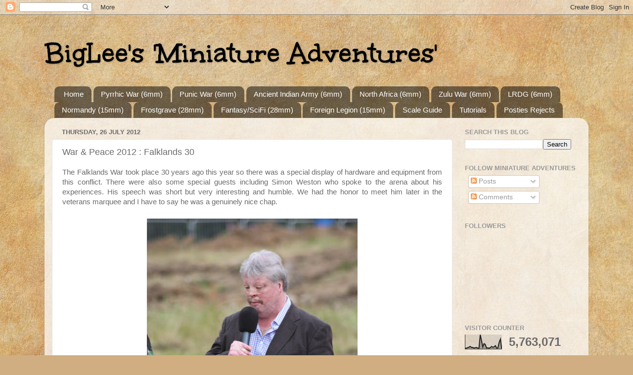

--- FILE ---
content_type: text/html; charset=UTF-8
request_url: https://www.blmablog.com/2012/07/war-peace-2012-falklands-30.html
body_size: 152949
content:
<!DOCTYPE html>
<html class='v2' dir='ltr' lang='en-GB'>
<head>
<link href='https://www.blogger.com/static/v1/widgets/335934321-css_bundle_v2.css' rel='stylesheet' type='text/css'/>
<meta content='width=1100' name='viewport'/>
<meta content='text/html; charset=UTF-8' http-equiv='Content-Type'/>
<meta content='blogger' name='generator'/>
<link href='https://www.blmablog.com/favicon.ico' rel='icon' type='image/x-icon'/>
<link href='http://www.blmablog.com/2012/07/war-peace-2012-falklands-30.html' rel='canonical'/>
<link rel="alternate" type="application/atom+xml" title="BigLee&#39;s &#39;Miniature Adventures&#39; - Atom" href="https://www.blmablog.com/feeds/posts/default" />
<link rel="alternate" type="application/rss+xml" title="BigLee&#39;s &#39;Miniature Adventures&#39; - RSS" href="https://www.blmablog.com/feeds/posts/default?alt=rss" />
<link rel="service.post" type="application/atom+xml" title="BigLee&#39;s &#39;Miniature Adventures&#39; - Atom" href="https://www.blogger.com/feeds/1298399641711237003/posts/default" />

<link rel="alternate" type="application/atom+xml" title="BigLee&#39;s &#39;Miniature Adventures&#39; - Atom" href="https://www.blmablog.com/feeds/6924023036585054161/comments/default" />
<!--Can't find substitution for tag [blog.ieCssRetrofitLinks]-->
<link href='https://blogger.googleusercontent.com/img/b/R29vZ2xl/AVvXsEgP6nhGI_HVvH_dH7A9sWotG6z36qOAY8YQU-iHevEvdI5eh3m-ctn7gJsRe0NVJRZ1gsONESOHTWbRAU4E8bIq0cvxtVgQWT6LTYtv-p4GeUtb3eZeKckSLvPQ0k74UWqxYf_5mGbhhog/s640/Simon+Weston.JPG' rel='image_src'/>
<meta content='http://www.blmablog.com/2012/07/war-peace-2012-falklands-30.html' property='og:url'/>
<meta content='War &amp; Peace 2012 : Falklands 30' property='og:title'/>
<meta content='BLMABlog is dedicated to my miniature adventures in historical wargaming and painting miniatures.' property='og:description'/>
<meta content='https://blogger.googleusercontent.com/img/b/R29vZ2xl/AVvXsEgP6nhGI_HVvH_dH7A9sWotG6z36qOAY8YQU-iHevEvdI5eh3m-ctn7gJsRe0NVJRZ1gsONESOHTWbRAU4E8bIq0cvxtVgQWT6LTYtv-p4GeUtb3eZeKckSLvPQ0k74UWqxYf_5mGbhhog/w1200-h630-p-k-no-nu/Simon+Weston.JPG' property='og:image'/>
<title>BigLee's 'Miniature Adventures': War & Peace 2012 : Falklands 30</title>
<style type='text/css'>@font-face{font-family:'Unkempt';font-style:normal;font-weight:700;font-display:swap;src:url(//fonts.gstatic.com/s/unkempt/v22/2EbiL-Z2DFZue0DScTow5zK5qtxtX88.woff2)format('woff2');unicode-range:U+0000-00FF,U+0131,U+0152-0153,U+02BB-02BC,U+02C6,U+02DA,U+02DC,U+0304,U+0308,U+0329,U+2000-206F,U+20AC,U+2122,U+2191,U+2193,U+2212,U+2215,U+FEFF,U+FFFD;}</style>
<style id='page-skin-1' type='text/css'><!--
/*-----------------------------------------------
Blogger Template Style
Name:     Picture Window
Designer: Blogger
URL:      www.blogger.com
----------------------------------------------- */
/* Content
----------------------------------------------- */
body {
font: normal normal 15px Arial, Tahoma, Helvetica, FreeSans, sans-serif;
color: #6b6b6b;
background: #d0ae81 url(https://themes.googleusercontent.com/image?id=1NpSBV_6Ldmxs4rsbCFvIwpxIqy6JGxU2pqvYXeKcMMtCLFP-uyDsOo2joHu3kH0nqVKA) repeat fixed top center /* Credit: bopshops (http://www.istockphoto.com/portfolio/bopshops?platform=blogger) */;
}
html body .region-inner {
min-width: 0;
max-width: 100%;
width: auto;
}
.content-outer {
font-size: 90%;
}
a:link {
text-decoration:none;
color: #c08a43;
}
a:visited {
text-decoration:none;
color: #d3ad7c;
}
a:hover {
text-decoration:underline;
color: #ffa550;
}
.content-outer {
background: transparent none repeat scroll top left;
-moz-border-radius: 0;
-webkit-border-radius: 0;
-goog-ms-border-radius: 0;
border-radius: 0;
-moz-box-shadow: 0 0 0 rgba(0, 0, 0, .15);
-webkit-box-shadow: 0 0 0 rgba(0, 0, 0, .15);
-goog-ms-box-shadow: 0 0 0 rgba(0, 0, 0, .15);
box-shadow: 0 0 0 rgba(0, 0, 0, .15);
margin: 20px auto;
}
.content-inner {
padding: 0;
}
/* Header
----------------------------------------------- */
.header-outer {
background: rgba(103,103,103,0) none repeat-x scroll top left;
_background-image: none;
color: #000000;
-moz-border-radius: 0;
-webkit-border-radius: 0;
-goog-ms-border-radius: 0;
border-radius: 0;
}
.Header img, .Header #header-inner {
-moz-border-radius: 0;
-webkit-border-radius: 0;
-goog-ms-border-radius: 0;
border-radius: 0;
}
.header-inner .Header .titlewrapper,
.header-inner .Header .descriptionwrapper {
padding-left: 0;
padding-right: 0;
}
.Header h1 {
font: normal bold 60px Unkempt;
text-shadow: 1px 1px 3px rgba(0, 0, 0, 0.3);
}
.Header h1 a {
color: #000000;
}
.Header .description {
font-size: 130%;
}
/* Tabs
----------------------------------------------- */
.tabs-inner {
margin: .5em 20px 0;
padding: 0;
}
.tabs-inner .section {
margin: 0;
}
.tabs-inner .widget ul {
padding: 0;
background: rgba(103,103,103,0) none repeat scroll bottom;
-moz-border-radius: 0;
-webkit-border-radius: 0;
-goog-ms-border-radius: 0;
border-radius: 0;
}
.tabs-inner .widget li {
border: none;
}
.tabs-inner .widget li a {
display: inline-block;
padding: .5em 1em;
margin-right: .25em;
color: #ffffff;
font: normal normal 15px Arial, Tahoma, Helvetica, FreeSans, sans-serif;
-moz-border-radius: 10px 10px 0 0;
-webkit-border-top-left-radius: 10px;
-webkit-border-top-right-radius: 10px;
-goog-ms-border-radius: 10px 10px 0 0;
border-radius: 10px 10px 0 0;
background: transparent url(https://resources.blogblog.com/blogblog/data/1kt/transparent/black50.png) repeat scroll top left;
border-right: 1px solid rgba(103,103,103,0);
}
.tabs-inner .widget li:first-child a {
padding-left: 1.25em;
-moz-border-radius-topleft: 10px;
-moz-border-radius-bottomleft: 0;
-webkit-border-top-left-radius: 10px;
-webkit-border-bottom-left-radius: 0;
-goog-ms-border-top-left-radius: 10px;
-goog-ms-border-bottom-left-radius: 0;
border-top-left-radius: 10px;
border-bottom-left-radius: 0;
}
.tabs-inner .widget li.selected a,
.tabs-inner .widget li a:hover {
position: relative;
z-index: 1;
background: rgba(103,103,103,0) url(https://resources.blogblog.com/blogblog/data/1kt/transparent/white80.png) repeat scroll bottom;
color: #c08a43;
-moz-box-shadow: 0 0 3px rgba(0, 0, 0, .15);
-webkit-box-shadow: 0 0 3px rgba(0, 0, 0, .15);
-goog-ms-box-shadow: 0 0 3px rgba(0, 0, 0, .15);
box-shadow: 0 0 3px rgba(0, 0, 0, .15);
}
/* Headings
----------------------------------------------- */
h2 {
font: bold normal 13px Arial, Tahoma, Helvetica, FreeSans, sans-serif;
text-transform: uppercase;
color: #9a9a9a;
margin: .5em 0;
}
/* Main
----------------------------------------------- */
.main-outer {
background: transparent url(https://resources.blogblog.com/blogblog/data/1kt/transparent/white80.png) repeat scroll top left;
-moz-border-radius: 20px 20px 0 0;
-webkit-border-top-left-radius: 20px;
-webkit-border-top-right-radius: 20px;
-webkit-border-bottom-left-radius: 0;
-webkit-border-bottom-right-radius: 0;
-goog-ms-border-radius: 20px 20px 0 0;
border-radius: 20px 20px 0 0;
-moz-box-shadow: 0 1px 3px rgba(0, 0, 0, .15);
-webkit-box-shadow: 0 1px 3px rgba(0, 0, 0, .15);
-goog-ms-box-shadow: 0 1px 3px rgba(0, 0, 0, .15);
box-shadow: 0 1px 3px rgba(0, 0, 0, .15);
}
.main-inner {
padding: 15px 20px 20px;
}
.main-inner .column-center-inner {
padding: 0 0;
}
.main-inner .column-left-inner {
padding-left: 0;
}
.main-inner .column-right-inner {
padding-right: 0;
}
/* Posts
----------------------------------------------- */
h3.post-title {
margin: 0;
font: normal normal 18px Arial, Tahoma, Helvetica, FreeSans, sans-serif;
}
.comments h4 {
margin: 1em 0 0;
font: normal normal 18px Arial, Tahoma, Helvetica, FreeSans, sans-serif;
}
.date-header span {
color: #6b6b6b;
}
.post-outer {
background-color: #ffffff;
border: solid 1px #e4e4e4;
-moz-border-radius: 5px;
-webkit-border-radius: 5px;
border-radius: 5px;
-goog-ms-border-radius: 5px;
padding: 15px 20px;
margin: 0 -20px 20px;
}
.post-body {
line-height: 1.4;
font-size: 110%;
position: relative;
}
.post-header {
margin: 0 0 1.5em;
color: #a7a7a7;
line-height: 1.6;
}
.post-footer {
margin: .5em 0 0;
color: #a7a7a7;
line-height: 1.6;
}
#blog-pager {
font-size: 140%
}
#comments .comment-author {
padding-top: 1.5em;
border-top: dashed 1px #ccc;
border-top: dashed 1px rgba(128, 128, 128, .5);
background-position: 0 1.5em;
}
#comments .comment-author:first-child {
padding-top: 0;
border-top: none;
}
.avatar-image-container {
margin: .2em 0 0;
}
/* Comments
----------------------------------------------- */
.comments .comments-content .icon.blog-author {
background-repeat: no-repeat;
background-image: url([data-uri]);
}
.comments .comments-content .loadmore a {
border-top: 1px solid #ffa550;
border-bottom: 1px solid #ffa550;
}
.comments .continue {
border-top: 2px solid #ffa550;
}
/* Widgets
----------------------------------------------- */
.widget ul, .widget #ArchiveList ul.flat {
padding: 0;
list-style: none;
}
.widget ul li, .widget #ArchiveList ul.flat li {
border-top: dashed 1px #ccc;
border-top: dashed 1px rgba(128, 128, 128, .5);
}
.widget ul li:first-child, .widget #ArchiveList ul.flat li:first-child {
border-top: none;
}
.widget .post-body ul {
list-style: disc;
}
.widget .post-body ul li {
border: none;
}
/* Footer
----------------------------------------------- */
.footer-outer {
color:#d5d5d5;
background: transparent url(https://resources.blogblog.com/blogblog/data/1kt/transparent/black50.png) repeat scroll top left;
-moz-border-radius: 0 0 20px 20px;
-webkit-border-top-left-radius: 0;
-webkit-border-top-right-radius: 0;
-webkit-border-bottom-left-radius: 20px;
-webkit-border-bottom-right-radius: 20px;
-goog-ms-border-radius: 0 0 20px 20px;
border-radius: 0 0 20px 20px;
-moz-box-shadow: 0 1px 3px rgba(0, 0, 0, .15);
-webkit-box-shadow: 0 1px 3px rgba(0, 0, 0, .15);
-goog-ms-box-shadow: 0 1px 3px rgba(0, 0, 0, .15);
box-shadow: 0 1px 3px rgba(0, 0, 0, .15);
}
.footer-inner {
padding: 10px 20px 20px;
}
.footer-outer a {
color: #f1cba9;
}
.footer-outer a:visited {
color: #f0cc8a;
}
.footer-outer a:hover {
color: #ffa550;
}
.footer-outer .widget h2 {
color: #b6b6b6;
}
/* Mobile
----------------------------------------------- */
html body.mobile {
height: auto;
}
html body.mobile {
min-height: 480px;
background-size: 100% auto;
}
.mobile .body-fauxcolumn-outer {
background: transparent none repeat scroll top left;
}
html .mobile .mobile-date-outer, html .mobile .blog-pager {
border-bottom: none;
background: transparent url(https://resources.blogblog.com/blogblog/data/1kt/transparent/white80.png) repeat scroll top left;
margin-bottom: 10px;
}
.mobile .date-outer {
background: transparent url(https://resources.blogblog.com/blogblog/data/1kt/transparent/white80.png) repeat scroll top left;
}
.mobile .header-outer, .mobile .main-outer,
.mobile .post-outer, .mobile .footer-outer {
-moz-border-radius: 0;
-webkit-border-radius: 0;
-goog-ms-border-radius: 0;
border-radius: 0;
}
.mobile .content-outer,
.mobile .main-outer,
.mobile .post-outer {
background: inherit;
border: none;
}
.mobile .content-outer {
font-size: 100%;
}
.mobile-link-button {
background-color: #c08a43;
}
.mobile-link-button a:link, .mobile-link-button a:visited {
color: #ffffff;
}
.mobile-index-contents {
color: #6b6b6b;
}
.mobile .tabs-inner .PageList .widget-content {
background: rgba(103,103,103,0) url(https://resources.blogblog.com/blogblog/data/1kt/transparent/white80.png) repeat scroll bottom;
color: #c08a43;
}
.mobile .tabs-inner .PageList .widget-content .pagelist-arrow {
border-left: 1px solid rgba(103,103,103,0);
}

--></style>
<style id='template-skin-1' type='text/css'><!--
body {
min-width: 1100px;
}
.content-outer, .content-fauxcolumn-outer, .region-inner {
min-width: 1100px;
max-width: 1100px;
_width: 1100px;
}
.main-inner .columns {
padding-left: 0px;
padding-right: 260px;
}
.main-inner .fauxcolumn-center-outer {
left: 0px;
right: 260px;
/* IE6 does not respect left and right together */
_width: expression(this.parentNode.offsetWidth -
parseInt("0px") -
parseInt("260px") + 'px');
}
.main-inner .fauxcolumn-left-outer {
width: 0px;
}
.main-inner .fauxcolumn-right-outer {
width: 260px;
}
.main-inner .column-left-outer {
width: 0px;
right: 100%;
margin-left: -0px;
}
.main-inner .column-right-outer {
width: 260px;
margin-right: -260px;
}
#layout {
min-width: 0;
}
#layout .content-outer {
min-width: 0;
width: 800px;
}
#layout .region-inner {
min-width: 0;
width: auto;
}
body#layout div.add_widget {
padding: 8px;
}
body#layout div.add_widget a {
margin-left: 32px;
}
--></style>
<style>
    body {background-image:url(https\:\/\/themes.googleusercontent.com\/image?id=1NpSBV_6Ldmxs4rsbCFvIwpxIqy6JGxU2pqvYXeKcMMtCLFP-uyDsOo2joHu3kH0nqVKA);}
    
@media (max-width: 200px) { body {background-image:url(https\:\/\/themes.googleusercontent.com\/image?id=1NpSBV_6Ldmxs4rsbCFvIwpxIqy6JGxU2pqvYXeKcMMtCLFP-uyDsOo2joHu3kH0nqVKA&options=w200);}}
@media (max-width: 400px) and (min-width: 201px) { body {background-image:url(https\:\/\/themes.googleusercontent.com\/image?id=1NpSBV_6Ldmxs4rsbCFvIwpxIqy6JGxU2pqvYXeKcMMtCLFP-uyDsOo2joHu3kH0nqVKA&options=w400);}}
@media (max-width: 800px) and (min-width: 401px) { body {background-image:url(https\:\/\/themes.googleusercontent.com\/image?id=1NpSBV_6Ldmxs4rsbCFvIwpxIqy6JGxU2pqvYXeKcMMtCLFP-uyDsOo2joHu3kH0nqVKA&options=w800);}}
@media (max-width: 1200px) and (min-width: 801px) { body {background-image:url(https\:\/\/themes.googleusercontent.com\/image?id=1NpSBV_6Ldmxs4rsbCFvIwpxIqy6JGxU2pqvYXeKcMMtCLFP-uyDsOo2joHu3kH0nqVKA&options=w1200);}}
/* Last tag covers anything over one higher than the previous max-size cap. */
@media (min-width: 1201px) { body {background-image:url(https\:\/\/themes.googleusercontent.com\/image?id=1NpSBV_6Ldmxs4rsbCFvIwpxIqy6JGxU2pqvYXeKcMMtCLFP-uyDsOo2joHu3kH0nqVKA&options=w1600);}}
  </style>
<link href='https://www.blogger.com/dyn-css/authorization.css?targetBlogID=1298399641711237003&amp;zx=e4ae3cc1-98ab-4e3d-ac26-b1adecf6f776' media='none' onload='if(media!=&#39;all&#39;)media=&#39;all&#39;' rel='stylesheet'/><noscript><link href='https://www.blogger.com/dyn-css/authorization.css?targetBlogID=1298399641711237003&amp;zx=e4ae3cc1-98ab-4e3d-ac26-b1adecf6f776' rel='stylesheet'/></noscript>
<meta name='google-adsense-platform-account' content='ca-host-pub-1556223355139109'/>
<meta name='google-adsense-platform-domain' content='blogspot.com'/>

</head>
<body class='loading variant-open'>
<div class='navbar section' id='navbar' name='Navbar'><div class='widget Navbar' data-version='1' id='Navbar1'><script type="text/javascript">
    function setAttributeOnload(object, attribute, val) {
      if(window.addEventListener) {
        window.addEventListener('load',
          function(){ object[attribute] = val; }, false);
      } else {
        window.attachEvent('onload', function(){ object[attribute] = val; });
      }
    }
  </script>
<div id="navbar-iframe-container"></div>
<script type="text/javascript" src="https://apis.google.com/js/platform.js"></script>
<script type="text/javascript">
      gapi.load("gapi.iframes:gapi.iframes.style.bubble", function() {
        if (gapi.iframes && gapi.iframes.getContext) {
          gapi.iframes.getContext().openChild({
              url: 'https://www.blogger.com/navbar/1298399641711237003?po\x3d6924023036585054161\x26origin\x3dhttps://www.blmablog.com',
              where: document.getElementById("navbar-iframe-container"),
              id: "navbar-iframe"
          });
        }
      });
    </script><script type="text/javascript">
(function() {
var script = document.createElement('script');
script.type = 'text/javascript';
script.src = '//pagead2.googlesyndication.com/pagead/js/google_top_exp.js';
var head = document.getElementsByTagName('head')[0];
if (head) {
head.appendChild(script);
}})();
</script>
</div></div>
<div class='body-fauxcolumns'>
<div class='fauxcolumn-outer body-fauxcolumn-outer'>
<div class='cap-top'>
<div class='cap-left'></div>
<div class='cap-right'></div>
</div>
<div class='fauxborder-left'>
<div class='fauxborder-right'></div>
<div class='fauxcolumn-inner'>
</div>
</div>
<div class='cap-bottom'>
<div class='cap-left'></div>
<div class='cap-right'></div>
</div>
</div>
</div>
<div class='content'>
<div class='content-fauxcolumns'>
<div class='fauxcolumn-outer content-fauxcolumn-outer'>
<div class='cap-top'>
<div class='cap-left'></div>
<div class='cap-right'></div>
</div>
<div class='fauxborder-left'>
<div class='fauxborder-right'></div>
<div class='fauxcolumn-inner'>
</div>
</div>
<div class='cap-bottom'>
<div class='cap-left'></div>
<div class='cap-right'></div>
</div>
</div>
</div>
<div class='content-outer'>
<div class='content-cap-top cap-top'>
<div class='cap-left'></div>
<div class='cap-right'></div>
</div>
<div class='fauxborder-left content-fauxborder-left'>
<div class='fauxborder-right content-fauxborder-right'></div>
<div class='content-inner'>
<header>
<div class='header-outer'>
<div class='header-cap-top cap-top'>
<div class='cap-left'></div>
<div class='cap-right'></div>
</div>
<div class='fauxborder-left header-fauxborder-left'>
<div class='fauxborder-right header-fauxborder-right'></div>
<div class='region-inner header-inner'>
<div class='header section' id='header' name='Header'><div class='widget Header' data-version='1' id='Header1'>
<div id='header-inner'>
<div class='titlewrapper'>
<h1 class='title'>
<a href='https://www.blmablog.com/'>
BigLee's 'Miniature Adventures'
</a>
</h1>
</div>
<div class='descriptionwrapper'>
<p class='description'><span>
</span></p>
</div>
</div>
</div></div>
</div>
</div>
<div class='header-cap-bottom cap-bottom'>
<div class='cap-left'></div>
<div class='cap-right'></div>
</div>
</div>
</header>
<div class='tabs-outer'>
<div class='tabs-cap-top cap-top'>
<div class='cap-left'></div>
<div class='cap-right'></div>
</div>
<div class='fauxborder-left tabs-fauxborder-left'>
<div class='fauxborder-right tabs-fauxborder-right'></div>
<div class='region-inner tabs-inner'>
<div class='tabs section' id='crosscol' name='Cross-column'><div class='widget PageList' data-version='1' id='PageList1'>
<h2>Pages</h2>
<div class='widget-content'>
<ul>
<li>
<a href='https://www.blmablog.com/'>Home</a>
</li>
<li>
<a href='http://www.blmablog.com/p/pyrrhic-war-6mm.html'>Pyrrhic War (6mm)</a>
</li>
<li>
<a href='http://www.blmablog.com/p/2nd-punic-war-6mm.html'>Punic War (6mm)</a>
</li>
<li>
<a href='https://www.blmablog.com/p/ancient-indian-6mm.html'>Ancient Indian Army (6mm)</a>
</li>
<li>
<a href='http://www.blmablog.com/p/north-africa-1942.html'>North Africa (6mm)</a>
</li>
<li>
<a href='http://www.blmablog.com/p/anglo-zulu-war-6mm.html'>Zulu War (6mm)</a>
</li>
<li>
<a href='http://www.blmablog.com/p/desert-raiders-1944-6mm.html'>LRDG (6mm)</a>
</li>
<li>
<a href='http://www.blmablog.com/p/norm.html'>Normandy (15mm)</a>
</li>
<li>
<a href='http://www.blmablog.com/p/frostgrave-28mm.html'>Frostgrave (28mm)</a>
</li>
<li>
<a href='http://www.blmablog.com/p/gallery.html'>Fantasy/SciFi (28mm)</a>
</li>
<li>
<a href='https://www.blmablog.com/p/french-foreign-legion-15mm.html'>Foreign Legion (15mm)</a>
</li>
<li>
<a href='http://www.blmablog.com/p/scale-guide.html'>Scale Guide</a>
</li>
<li>
<a href='http://www.blmablog.com/p/tutorials.html'>Tutorials</a>
</li>
<li>
<a href='https://www.blmablog.com/p/posties-rejects.html'>Posties Rejects</a>
</li>
</ul>
<div class='clear'></div>
</div>
</div></div>
<div class='tabs no-items section' id='crosscol-overflow' name='Cross-Column 2'></div>
</div>
</div>
<div class='tabs-cap-bottom cap-bottom'>
<div class='cap-left'></div>
<div class='cap-right'></div>
</div>
</div>
<div class='main-outer'>
<div class='main-cap-top cap-top'>
<div class='cap-left'></div>
<div class='cap-right'></div>
</div>
<div class='fauxborder-left main-fauxborder-left'>
<div class='fauxborder-right main-fauxborder-right'></div>
<div class='region-inner main-inner'>
<div class='columns fauxcolumns'>
<div class='fauxcolumn-outer fauxcolumn-center-outer'>
<div class='cap-top'>
<div class='cap-left'></div>
<div class='cap-right'></div>
</div>
<div class='fauxborder-left'>
<div class='fauxborder-right'></div>
<div class='fauxcolumn-inner'>
</div>
</div>
<div class='cap-bottom'>
<div class='cap-left'></div>
<div class='cap-right'></div>
</div>
</div>
<div class='fauxcolumn-outer fauxcolumn-left-outer'>
<div class='cap-top'>
<div class='cap-left'></div>
<div class='cap-right'></div>
</div>
<div class='fauxborder-left'>
<div class='fauxborder-right'></div>
<div class='fauxcolumn-inner'>
</div>
</div>
<div class='cap-bottom'>
<div class='cap-left'></div>
<div class='cap-right'></div>
</div>
</div>
<div class='fauxcolumn-outer fauxcolumn-right-outer'>
<div class='cap-top'>
<div class='cap-left'></div>
<div class='cap-right'></div>
</div>
<div class='fauxborder-left'>
<div class='fauxborder-right'></div>
<div class='fauxcolumn-inner'>
</div>
</div>
<div class='cap-bottom'>
<div class='cap-left'></div>
<div class='cap-right'></div>
</div>
</div>
<!-- corrects IE6 width calculation -->
<div class='columns-inner'>
<div class='column-center-outer'>
<div class='column-center-inner'>
<div class='main section' id='main' name='Main'><div class='widget Blog' data-version='1' id='Blog1'>
<div class='blog-posts hfeed'>

          <div class="date-outer">
        
<h2 class='date-header'><span>Thursday, 26 July 2012</span></h2>

          <div class="date-posts">
        
<div class='post-outer'>
<div class='post hentry uncustomized-post-template' itemprop='blogPost' itemscope='itemscope' itemtype='http://schema.org/BlogPosting'>
<meta content='https://blogger.googleusercontent.com/img/b/R29vZ2xl/AVvXsEgP6nhGI_HVvH_dH7A9sWotG6z36qOAY8YQU-iHevEvdI5eh3m-ctn7gJsRe0NVJRZ1gsONESOHTWbRAU4E8bIq0cvxtVgQWT6LTYtv-p4GeUtb3eZeKckSLvPQ0k74UWqxYf_5mGbhhog/s640/Simon+Weston.JPG' itemprop='image_url'/>
<meta content='1298399641711237003' itemprop='blogId'/>
<meta content='6924023036585054161' itemprop='postId'/>
<a name='6924023036585054161'></a>
<h3 class='post-title entry-title' itemprop='name'>
War & Peace 2012 : Falklands 30
</h3>
<div class='post-header'>
<div class='post-header-line-1'></div>
</div>
<div class='post-body entry-content' id='post-body-6924023036585054161' itemprop='description articleBody'>
<div class="separator" style="clear: both; text-align: center;">
</div>
<div class="separator" style="clear: both; text-align: center;">
</div>
<div style="text-align: justify;">
The Falklands War took place 30 years ago this year so there was a special display of hardware and equipment from this conflict. There were also some special guests including Simon Weston who spoke to the arena about his experiences. His speech was short but very interesting and humble. We had the honor to meet him later in the veterans marquee and I have to say he was a genuinely nice chap.&nbsp;</div>
<br />
<table align="center" cellpadding="0" cellspacing="0" class="tr-caption-container" style="margin-left: auto; margin-right: auto; text-align: center;"><tbody>
<tr><td style="text-align: center;"><a href="https://blogger.googleusercontent.com/img/b/R29vZ2xl/AVvXsEgP6nhGI_HVvH_dH7A9sWotG6z36qOAY8YQU-iHevEvdI5eh3m-ctn7gJsRe0NVJRZ1gsONESOHTWbRAU4E8bIq0cvxtVgQWT6LTYtv-p4GeUtb3eZeKckSLvPQ0k74UWqxYf_5mGbhhog/s1600/Simon+Weston.JPG" imageanchor="1" style="margin-left: auto; margin-right: auto;"><img border="0" height="640" src="https://blogger.googleusercontent.com/img/b/R29vZ2xl/AVvXsEgP6nhGI_HVvH_dH7A9sWotG6z36qOAY8YQU-iHevEvdI5eh3m-ctn7gJsRe0NVJRZ1gsONESOHTWbRAU4E8bIq0cvxtVgQWT6LTYtv-p4GeUtb3eZeKckSLvPQ0k74UWqxYf_5mGbhhog/s640/Simon+Weston.JPG" width="426" /></a></td></tr>
<tr><td class="tr-caption" style="text-align: center;"><span style="font-size: small;">Falklands veteran Simon Weston at War &amp; Peace 2012</span></td></tr>
</tbody></table>
<table align="center" cellpadding="0" cellspacing="0" class="tr-caption-container" style="margin-left: auto; margin-right: auto; text-align: center;"><tbody>
<tr><td style="text-align: center;"><a href="https://blogger.googleusercontent.com/img/b/R29vZ2xl/AVvXsEi_BewJJaIiKZLEtJ0wmmL9gEJKizFLAHPWb5chAwI-KoJ_Rv23NNaceB5jKVNqxZhQnfaK8GMScQ7rHkhVdevDmUrvo7Py1vAi2VYVwxtrnCnVnGGuMDS1aki07Al0spgH5cyTJ8ml48E/s1600/FV107+Scimitar+(5).JPG" imageanchor="1" style="margin-left: auto; margin-right: auto;"><img border="0" height="426" src="https://blogger.googleusercontent.com/img/b/R29vZ2xl/AVvXsEi_BewJJaIiKZLEtJ0wmmL9gEJKizFLAHPWb5chAwI-KoJ_Rv23NNaceB5jKVNqxZhQnfaK8GMScQ7rHkhVdevDmUrvo7Py1vAi2VYVwxtrnCnVnGGuMDS1aki07Al0spgH5cyTJ8ml48E/s640/FV107+Scimitar+(5).JPG" width="640" /></a></td></tr>
<tr><td class="tr-caption" style="text-align: center;"><span style="font-size: small;">FV107 Scimitar</span></td></tr>
</tbody></table>
<table align="center" cellpadding="0" cellspacing="0" class="tr-caption-container" style="margin-left: auto; margin-right: auto; text-align: center;"><tbody>
<tr><td style="text-align: center;"><a href="https://blogger.googleusercontent.com/img/b/R29vZ2xl/AVvXsEj9TcI1VkkKQMM9hoknHNgZmFMgooEFin_rM4b9WghYY28edvkYQyCZDnKyMOmJsdr-xY5pCZis_82Kf0xmuzhT5QCQ-eSzZJxfKBh30GJeK_P-NHHjV6IkFVq5Jow72VxWwJPNcCXOu-w/s1600/IMG_2286.JPG" imageanchor="1" style="margin-left: auto; margin-right: auto;"><img border="0" height="640" src="https://blogger.googleusercontent.com/img/b/R29vZ2xl/AVvXsEj9TcI1VkkKQMM9hoknHNgZmFMgooEFin_rM4b9WghYY28edvkYQyCZDnKyMOmJsdr-xY5pCZis_82Kf0xmuzhT5QCQ-eSzZJxfKBh30GJeK_P-NHHjV6IkFVq5Jow72VxWwJPNcCXOu-w/s640/IMG_2286.JPG" width="426" /></a></td></tr>
<tr><td class="tr-caption" style="text-align: center;"><span style="font-size: small;">Reenactor at the Falklands Display</span></td></tr>
</tbody></table>
<table align="center" cellpadding="0" cellspacing="0" class="tr-caption-container" style="margin-left: auto; margin-right: auto; text-align: center;"><tbody>
<tr><td style="text-align: center;"><a href="https://blogger.googleusercontent.com/img/b/R29vZ2xl/AVvXsEhaHf5KawBkKKfOldq4eiw0R948Q3P7qHiy0ruaVi4R6nToI9ge-tzPlx3FSeH27KhkH-Ir1dGrqM626PjVnWcp2Zsa9rLyE-nh8sYnEqVDMFAD2netgWlqNtF3seZto3hJS4YU-mlj5_o/s1600/L118+Light+Gun+(4).JPG" imageanchor="1" style="margin-left: auto; margin-right: auto;"><img border="0" height="426" src="https://blogger.googleusercontent.com/img/b/R29vZ2xl/AVvXsEhaHf5KawBkKKfOldq4eiw0R948Q3P7qHiy0ruaVi4R6nToI9ge-tzPlx3FSeH27KhkH-Ir1dGrqM626PjVnWcp2Zsa9rLyE-nh8sYnEqVDMFAD2netgWlqNtF3seZto3hJS4YU-mlj5_o/s640/L118+Light+Gun+(4).JPG" width="640" /></a></td></tr>
<tr><td class="tr-caption" style="text-align: center;"><span style="font-size: small;">L118 Light Gun</span></td></tr>
</tbody></table>
<table align="center" cellpadding="0" cellspacing="0" class="tr-caption-container" style="margin-left: auto; margin-right: auto; text-align: center;"><tbody>
<tr><td style="text-align: center;"><a href="https://blogger.googleusercontent.com/img/b/R29vZ2xl/AVvXsEhCtp3-zhhE4TilTeqm-aoL2RzZLUKgRtMl05ZQxZ2UERfoNQcImQn-ftRglGzMiDG8OXHsaStUADb0SNzcS49CW8h5DP9HD6QYAJdMxxLTWsmOcnjQWcWzlFa_ajupT3SaARMi21ExnuA/s1600/L16A1+81mm+Mortar+(3).JPG" imageanchor="1" style="margin-left: auto; margin-right: auto;"><img border="0" height="640" src="https://blogger.googleusercontent.com/img/b/R29vZ2xl/AVvXsEhCtp3-zhhE4TilTeqm-aoL2RzZLUKgRtMl05ZQxZ2UERfoNQcImQn-ftRglGzMiDG8OXHsaStUADb0SNzcS49CW8h5DP9HD6QYAJdMxxLTWsmOcnjQWcWzlFa_ajupT3SaARMi21ExnuA/s640/L16A1+81mm+Mortar+(3).JPG" width="426" /></a></td></tr>
<tr><td class="tr-caption" style="text-align: center;"><span style="font-size: small;">L16A1 81mm Mortar</span></td></tr>
</tbody></table>
<table align="center" cellpadding="0" cellspacing="0" class="tr-caption-container" style="margin-left: auto; margin-right: auto; text-align: center;"><tbody>
<tr><td style="text-align: center;"><a href="https://blogger.googleusercontent.com/img/b/R29vZ2xl/AVvXsEgnJx2ru6pk-wiUiyE1XsdJbFNmFQ_ASPHNdAlmak21337GVMfdDLojsOjKkjhXXNFqq55aIQLZDAokyFNuziqFCe5yEUezH23VK_PGbHBVm9bxnnX8u1hP-zriCVEPxQl_8TC54X1ZGJU/s1600/Land+Rover+101+Forward+Control+Vehicle.JPG" imageanchor="1" style="margin-left: auto; margin-right: auto;"><img border="0" height="426" src="https://blogger.googleusercontent.com/img/b/R29vZ2xl/AVvXsEgnJx2ru6pk-wiUiyE1XsdJbFNmFQ_ASPHNdAlmak21337GVMfdDLojsOjKkjhXXNFqq55aIQLZDAokyFNuziqFCe5yEUezH23VK_PGbHBVm9bxnnX8u1hP-zriCVEPxQl_8TC54X1ZGJU/s640/Land+Rover+101+Forward+Control+Vehicle.JPG" width="640" /></a></td></tr>
<tr><td class="tr-caption" style="text-align: center;"><span style="font-size: small;">Land Rover 101 Forward Control Vehicle</span></td></tr>
</tbody></table>
<br />
<table align="center" cellpadding="0" cellspacing="0" class="tr-caption-container" style="margin-left: auto; margin-right: auto; text-align: center;"><tbody>
<tr><td style="text-align: center;"><a href="https://blogger.googleusercontent.com/img/b/R29vZ2xl/AVvXsEgCf9Mt4Cb6UI-KF-y96ECAXuMIxEOWqJ0ts9uyI0nl0FqTYQWkPjeg4nCh9XRWGLiEkItlZB6b7VOtuciXBAVG9lSC77ncy_G76sroS1lTC4L6yqwZtPd_Rn97Xc4qQX7Qegb8EiaZI1s/s1600/Rapier+Missile+System+(2).JPG" imageanchor="1" style="margin-left: auto; margin-right: auto;"><img border="0" height="426" src="https://blogger.googleusercontent.com/img/b/R29vZ2xl/AVvXsEgCf9Mt4Cb6UI-KF-y96ECAXuMIxEOWqJ0ts9uyI0nl0FqTYQWkPjeg4nCh9XRWGLiEkItlZB6b7VOtuciXBAVG9lSC77ncy_G76sroS1lTC4L6yqwZtPd_Rn97Xc4qQX7Qegb8EiaZI1s/s640/Rapier+Missile+System+(2).JPG" width="640" /></a></td></tr>
<tr><td class="tr-caption" style="text-align: center;"><span style="font-size: small;">Rapier Missile System</span></td></tr>
</tbody></table>
<table align="center" cellpadding="0" cellspacing="0" class="tr-caption-container" style="margin-left: auto; margin-right: auto; text-align: center;"><tbody>
<tr><td style="text-align: center;"><a href="https://blogger.googleusercontent.com/img/b/R29vZ2xl/AVvXsEiAUAbDZvcw_vMYkImFW_3iRr3I2JtwoGnxX0hFLZly9Xys321mLglY0jLZpohpNzMdM1_380_rwbj_1YCxVBZVlyJmvWh7i-Aps7vUirVOqlo34oh3S2FOy8EcbxuDz2wxE2G-MHlhQ18/s1600/IMG_2314.JPG" imageanchor="1" style="margin-left: auto; margin-right: auto;"><img border="0" height="426" src="https://blogger.googleusercontent.com/img/b/R29vZ2xl/AVvXsEiAUAbDZvcw_vMYkImFW_3iRr3I2JtwoGnxX0hFLZly9Xys321mLglY0jLZpohpNzMdM1_380_rwbj_1YCxVBZVlyJmvWh7i-Aps7vUirVOqlo34oh3S2FOy8EcbxuDz2wxE2G-MHlhQ18/s640/IMG_2314.JPG" width="640" /></a></td></tr>
<tr><td class="tr-caption" style="text-align: center;"><span style="font-size: small;">BigLee in the Falklands Display area</span></td></tr>
</tbody></table>
This was a very interesting display and was dedicated to all the soldiers - on both sides - who lost their lives in the war.
<div style='clear: both;'></div>
</div>
<div class='post-footer'>
<div class='post-footer-line post-footer-line-1'>
<span class='post-author vcard'>
Posted by
<span class='fn' itemprop='author' itemscope='itemscope' itemtype='http://schema.org/Person'>
<meta content='https://www.blogger.com/profile/00960213980906190335' itemprop='url'/>
<a class='g-profile' href='https://www.blogger.com/profile/00960213980906190335' rel='author' title='author profile'>
<span itemprop='name'>BigLee</span>
</a>
</span>
</span>
<span class='post-timestamp'>
at
<meta content='http://www.blmablog.com/2012/07/war-peace-2012-falklands-30.html' itemprop='url'/>
<a class='timestamp-link' href='https://www.blmablog.com/2012/07/war-peace-2012-falklands-30.html' rel='bookmark' title='permanent link'><abbr class='published' itemprop='datePublished' title='2012-07-26T07:00:00+01:00'>07:00</abbr></a>
</span>
<span class='post-comment-link'>
</span>
<span class='post-icons'>
<span class='item-action'>
<a href='https://www.blogger.com/email-post/1298399641711237003/6924023036585054161' title='Email Post'>
<img alt='' class='icon-action' height='13' src='https://resources.blogblog.com/img/icon18_email.gif' width='18'/>
</a>
</span>
</span>
<div class='post-share-buttons goog-inline-block'>
<a class='goog-inline-block share-button sb-email' href='https://www.blogger.com/share-post.g?blogID=1298399641711237003&postID=6924023036585054161&target=email' target='_blank' title='Email This'><span class='share-button-link-text'>Email This</span></a><a class='goog-inline-block share-button sb-blog' href='https://www.blogger.com/share-post.g?blogID=1298399641711237003&postID=6924023036585054161&target=blog' onclick='window.open(this.href, "_blank", "height=270,width=475"); return false;' target='_blank' title='BlogThis!'><span class='share-button-link-text'>BlogThis!</span></a><a class='goog-inline-block share-button sb-twitter' href='https://www.blogger.com/share-post.g?blogID=1298399641711237003&postID=6924023036585054161&target=twitter' target='_blank' title='Share to X'><span class='share-button-link-text'>Share to X</span></a><a class='goog-inline-block share-button sb-facebook' href='https://www.blogger.com/share-post.g?blogID=1298399641711237003&postID=6924023036585054161&target=facebook' onclick='window.open(this.href, "_blank", "height=430,width=640"); return false;' target='_blank' title='Share to Facebook'><span class='share-button-link-text'>Share to Facebook</span></a><a class='goog-inline-block share-button sb-pinterest' href='https://www.blogger.com/share-post.g?blogID=1298399641711237003&postID=6924023036585054161&target=pinterest' target='_blank' title='Share to Pinterest'><span class='share-button-link-text'>Share to Pinterest</span></a>
</div>
</div>
<div class='post-footer-line post-footer-line-2'>
<span class='post-labels'>
Labels:
<a href='https://www.blmablog.com/search/label/Falklands%20War' rel='tag'>Falklands War</a>,
<a href='https://www.blmablog.com/search/label/Living%20History' rel='tag'>Living History</a>,
<a href='https://www.blmablog.com/search/label/War%20and%20Peace' rel='tag'>War and Peace</a>
</span>
</div>
<div class='post-footer-line post-footer-line-3'>
<span class='post-location'>
</span>
</div>
</div>
</div>
<div class='comments' id='comments'>
<a name='comments'></a>
<h4>11 comments:</h4>
<div class='comments-content'>
<script async='async' src='' type='text/javascript'></script>
<script type='text/javascript'>
    (function() {
      var items = null;
      var msgs = null;
      var config = {};

// <![CDATA[
      var cursor = null;
      if (items && items.length > 0) {
        cursor = parseInt(items[items.length - 1].timestamp) + 1;
      }

      var bodyFromEntry = function(entry) {
        var text = (entry &&
                    ((entry.content && entry.content.$t) ||
                     (entry.summary && entry.summary.$t))) ||
            '';
        if (entry && entry.gd$extendedProperty) {
          for (var k in entry.gd$extendedProperty) {
            if (entry.gd$extendedProperty[k].name == 'blogger.contentRemoved') {
              return '<span class="deleted-comment">' + text + '</span>';
            }
          }
        }
        return text;
      }

      var parse = function(data) {
        cursor = null;
        var comments = [];
        if (data && data.feed && data.feed.entry) {
          for (var i = 0, entry; entry = data.feed.entry[i]; i++) {
            var comment = {};
            // comment ID, parsed out of the original id format
            var id = /blog-(\d+).post-(\d+)/.exec(entry.id.$t);
            comment.id = id ? id[2] : null;
            comment.body = bodyFromEntry(entry);
            comment.timestamp = Date.parse(entry.published.$t) + '';
            if (entry.author && entry.author.constructor === Array) {
              var auth = entry.author[0];
              if (auth) {
                comment.author = {
                  name: (auth.name ? auth.name.$t : undefined),
                  profileUrl: (auth.uri ? auth.uri.$t : undefined),
                  avatarUrl: (auth.gd$image ? auth.gd$image.src : undefined)
                };
              }
            }
            if (entry.link) {
              if (entry.link[2]) {
                comment.link = comment.permalink = entry.link[2].href;
              }
              if (entry.link[3]) {
                var pid = /.*comments\/default\/(\d+)\?.*/.exec(entry.link[3].href);
                if (pid && pid[1]) {
                  comment.parentId = pid[1];
                }
              }
            }
            comment.deleteclass = 'item-control blog-admin';
            if (entry.gd$extendedProperty) {
              for (var k in entry.gd$extendedProperty) {
                if (entry.gd$extendedProperty[k].name == 'blogger.itemClass') {
                  comment.deleteclass += ' ' + entry.gd$extendedProperty[k].value;
                } else if (entry.gd$extendedProperty[k].name == 'blogger.displayTime') {
                  comment.displayTime = entry.gd$extendedProperty[k].value;
                }
              }
            }
            comments.push(comment);
          }
        }
        return comments;
      };

      var paginator = function(callback) {
        if (hasMore()) {
          var url = config.feed + '?alt=json&v=2&orderby=published&reverse=false&max-results=50';
          if (cursor) {
            url += '&published-min=' + new Date(cursor).toISOString();
          }
          window.bloggercomments = function(data) {
            var parsed = parse(data);
            cursor = parsed.length < 50 ? null
                : parseInt(parsed[parsed.length - 1].timestamp) + 1
            callback(parsed);
            window.bloggercomments = null;
          }
          url += '&callback=bloggercomments';
          var script = document.createElement('script');
          script.type = 'text/javascript';
          script.src = url;
          document.getElementsByTagName('head')[0].appendChild(script);
        }
      };
      var hasMore = function() {
        return !!cursor;
      };
      var getMeta = function(key, comment) {
        if ('iswriter' == key) {
          var matches = !!comment.author
              && comment.author.name == config.authorName
              && comment.author.profileUrl == config.authorUrl;
          return matches ? 'true' : '';
        } else if ('deletelink' == key) {
          return config.baseUri + '/comment/delete/'
               + config.blogId + '/' + comment.id;
        } else if ('deleteclass' == key) {
          return comment.deleteclass;
        }
        return '';
      };

      var replybox = null;
      var replyUrlParts = null;
      var replyParent = undefined;

      var onReply = function(commentId, domId) {
        if (replybox == null) {
          // lazily cache replybox, and adjust to suit this style:
          replybox = document.getElementById('comment-editor');
          if (replybox != null) {
            replybox.height = '250px';
            replybox.style.display = 'block';
            replyUrlParts = replybox.src.split('#');
          }
        }
        if (replybox && (commentId !== replyParent)) {
          replybox.src = '';
          document.getElementById(domId).insertBefore(replybox, null);
          replybox.src = replyUrlParts[0]
              + (commentId ? '&parentID=' + commentId : '')
              + '#' + replyUrlParts[1];
          replyParent = commentId;
        }
      };

      var hash = (window.location.hash || '#').substring(1);
      var startThread, targetComment;
      if (/^comment-form_/.test(hash)) {
        startThread = hash.substring('comment-form_'.length);
      } else if (/^c[0-9]+$/.test(hash)) {
        targetComment = hash.substring(1);
      }

      // Configure commenting API:
      var configJso = {
        'maxDepth': config.maxThreadDepth
      };
      var provider = {
        'id': config.postId,
        'data': items,
        'loadNext': paginator,
        'hasMore': hasMore,
        'getMeta': getMeta,
        'onReply': onReply,
        'rendered': true,
        'initComment': targetComment,
        'initReplyThread': startThread,
        'config': configJso,
        'messages': msgs
      };

      var render = function() {
        if (window.goog && window.goog.comments) {
          var holder = document.getElementById('comment-holder');
          window.goog.comments.render(holder, provider);
        }
      };

      // render now, or queue to render when library loads:
      if (window.goog && window.goog.comments) {
        render();
      } else {
        window.goog = window.goog || {};
        window.goog.comments = window.goog.comments || {};
        window.goog.comments.loadQueue = window.goog.comments.loadQueue || [];
        window.goog.comments.loadQueue.push(render);
      }
    })();
// ]]>
  </script>
<div id='comment-holder'>
<div class="comment-thread toplevel-thread"><ol id="top-ra"><li class="comment" id="c9218728449887586624"><div class="avatar-image-container"><img src="//www.blogger.com/img/blogger_logo_round_35.png" alt=""/></div><div class="comment-block"><div class="comment-header"><cite class="user"><a href="https://www.blogger.com/profile/04859695716793906213" rel="nofollow">Unknown</a></cite><span class="icon user "></span><span class="datetime secondary-text"><a rel="nofollow" href="https://www.blmablog.com/2012/07/war-peace-2012-falklands-30.html?showComment=1343283167875#c9218728449887586624">26 July 2012 at 07:12</a></span></div><p class="comment-content">Nice and interesting pics, must have been moving to hear a veteran speaking in this context.</p><span class="comment-actions secondary-text"><a class="comment-reply" target="_self" data-comment-id="9218728449887586624">Reply</a><span class="item-control blog-admin blog-admin pid-362883802"><a target="_self" href="https://www.blogger.com/comment/delete/1298399641711237003/9218728449887586624">Delete</a></span></span></div><div class="comment-replies"><div id="c9218728449887586624-rt" class="comment-thread inline-thread"><span class="thread-toggle thread-expanded"><span class="thread-arrow"></span><span class="thread-count"><a target="_self">Replies</a></span></span><ol id="c9218728449887586624-ra" class="thread-chrome thread-expanded"><div><li class="comment" id="c5827067457734057088"><div class="avatar-image-container"><img src="//3.bp.blogspot.com/-CoZZoQ-XSlI/ZkMYdca8ucI/AAAAAAAE3-8/SOyl8BqKyBgUt-MsoLKUnm6q-oCyUCHUACK4BGAYYCw/s35/BigLee%252BFace%252BIcon.png" alt=""/></div><div class="comment-block"><div class="comment-header"><cite class="user"><a href="https://www.blogger.com/profile/00960213980906190335" rel="nofollow">BigLee</a></cite><span class="icon user blog-author"></span><span class="datetime secondary-text"><a rel="nofollow" href="https://www.blmablog.com/2012/07/war-peace-2012-falklands-30.html?showComment=1343288678533#c5827067457734057088">26 July 2012 at 08:44</a></span></div><p class="comment-content">Yes it was. Simon was very forthright in his view that the Islanders right to self determination was worth fighting for. Despite everything he has suffered personally he is still quite convinced the war to liberate the Islands was a just one, but he also recognizes the pointlessness of the whole conflict. So many men on both sides lost their lives simply because the military Junta in Argentina at that time decided they could take by force that which they couldn&#39;t acquire with diplomacy.</p><span class="comment-actions secondary-text"><span class="item-control blog-admin blog-admin pid-259750563"><a target="_self" href="https://www.blogger.com/comment/delete/1298399641711237003/5827067457734057088">Delete</a></span></span></div><div class="comment-replies"><div id="c5827067457734057088-rt" class="comment-thread inline-thread hidden"><span class="thread-toggle thread-expanded"><span class="thread-arrow"></span><span class="thread-count"><a target="_self">Replies</a></span></span><ol id="c5827067457734057088-ra" class="thread-chrome thread-expanded"><div></div><div id="c5827067457734057088-continue" class="continue"><a class="comment-reply" target="_self" data-comment-id="5827067457734057088">Reply</a></div></ol></div></div><div class="comment-replybox-single" id="c5827067457734057088-ce"></div></li></div><div id="c9218728449887586624-continue" class="continue"><a class="comment-reply" target="_self" data-comment-id="9218728449887586624">Reply</a></div></ol></div></div><div class="comment-replybox-single" id="c9218728449887586624-ce"></div></li><li class="comment" id="c2316575774216433925"><div class="avatar-image-container"><img src="//blogger.googleusercontent.com/img/b/R29vZ2xl/AVvXsEiJL8Mbrhp_GXvES6MSC0itxtwnkJjPBEdQ1HA_UiDTKt9Z57nLH0ZENpAZSPcbyijMxrD6UJgMihoeHF-2dA3BVNz9kwkqyaR2Eh90qUVMXO_4G_gxmAJFSyVv0JsI0WM/s45-c/autoprot-munch1.jpg" alt=""/></div><div class="comment-block"><div class="comment-header"><cite class="user"><a href="https://www.blogger.com/profile/11052565545967599170" rel="nofollow">Benoit</a></cite><span class="icon user "></span><span class="datetime secondary-text"><a rel="nofollow" href="https://www.blmablog.com/2012/07/war-peace-2012-falklands-30.html?showComment=1343286543468#c2316575774216433925">26 July 2012 at 08:09</a></span></div><p class="comment-content">Hi,<br>Very nice pictures. I&#39;m working on a Falkland wargaming project right now.<br>Do not hesitate to post more pictures if you have some... Thanks.<br>Kind regards,<br>Benoit</p><span class="comment-actions secondary-text"><a class="comment-reply" target="_self" data-comment-id="2316575774216433925">Reply</a><span class="item-control blog-admin blog-admin pid-1809189212"><a target="_self" href="https://www.blogger.com/comment/delete/1298399641711237003/2316575774216433925">Delete</a></span></span></div><div class="comment-replies"><div id="c2316575774216433925-rt" class="comment-thread inline-thread hidden"><span class="thread-toggle thread-expanded"><span class="thread-arrow"></span><span class="thread-count"><a target="_self">Replies</a></span></span><ol id="c2316575774216433925-ra" class="thread-chrome thread-expanded"><div></div><div id="c2316575774216433925-continue" class="continue"><a class="comment-reply" target="_self" data-comment-id="2316575774216433925">Reply</a></div></ol></div></div><div class="comment-replybox-single" id="c2316575774216433925-ce"></div></li><li class="comment" id="c4042807301504524674"><div class="avatar-image-container"><img src="//blogger.googleusercontent.com/img/b/R29vZ2xl/AVvXsEj07PUDs9WmkfymcfXCCyFrZ4rSGet-fN5i8zNOcqXaE4PmJJs-P6TBvvgymkH8VPx51WbzVDH5nNzPLTbILrB0E_yB78HZJtTkXSeveS_tsk7K9rT7U5Aigdbw1guP9g/s45-c/P1011503.JPG" alt=""/></div><div class="comment-block"><div class="comment-header"><cite class="user"><a href="https://www.blogger.com/profile/09659777580502075412" rel="nofollow">Braxen</a></cite><span class="icon user "></span><span class="datetime secondary-text"><a rel="nofollow" href="https://www.blmablog.com/2012/07/war-peace-2012-falklands-30.html?showComment=1343287464598#c4042807301504524674">26 July 2012 at 08:24</a></span></div><p class="comment-content">The Falkland war is incredible how it achieved absolutely nothing but the demise of the Junta along the killing/maiming of a few thousands young lads.<br><br>RIP to the fallen, condoleances to the families, thoughts to all those who had their families broken</p><span class="comment-actions secondary-text"><a class="comment-reply" target="_self" data-comment-id="4042807301504524674">Reply</a><span class="item-control blog-admin blog-admin pid-485842397"><a target="_self" href="https://www.blogger.com/comment/delete/1298399641711237003/4042807301504524674">Delete</a></span></span></div><div class="comment-replies"><div id="c4042807301504524674-rt" class="comment-thread inline-thread hidden"><span class="thread-toggle thread-expanded"><span class="thread-arrow"></span><span class="thread-count"><a target="_self">Replies</a></span></span><ol id="c4042807301504524674-ra" class="thread-chrome thread-expanded"><div></div><div id="c4042807301504524674-continue" class="continue"><a class="comment-reply" target="_self" data-comment-id="4042807301504524674">Reply</a></div></ol></div></div><div class="comment-replybox-single" id="c4042807301504524674-ce"></div></li><li class="comment" id="c8283867511425145361"><div class="avatar-image-container"><img src="//blogger.googleusercontent.com/img/b/R29vZ2xl/AVvXsEjOMDjTx6u1SVPbXgeJyigl_odmRSMZGFYvgRDs7FtJXEm4fi0TWazjrbNgWoEsfsK_pUGdV22Z8yqMGSCozvSIOjMmU5GiSx-LDHG5hb-flbCRMj8_RqwN-KBIvr2PHQ/s45-c/Scan.jpeg" alt=""/></div><div class="comment-block"><div class="comment-header"><cite class="user"><a href="https://www.blogger.com/profile/07049982879661559305" rel="nofollow">Michael Awdry</a></cite><span class="icon user "></span><span class="datetime secondary-text"><a rel="nofollow" href="https://www.blmablog.com/2012/07/war-peace-2012-falklands-30.html?showComment=1343287480930#c8283867511425145361">26 July 2012 at 08:24</a></span></div><p class="comment-content">More great photographs Lee.</p><span class="comment-actions secondary-text"><a class="comment-reply" target="_self" data-comment-id="8283867511425145361">Reply</a><span class="item-control blog-admin blog-admin pid-1582083613"><a target="_self" href="https://www.blogger.com/comment/delete/1298399641711237003/8283867511425145361">Delete</a></span></span></div><div class="comment-replies"><div id="c8283867511425145361-rt" class="comment-thread inline-thread hidden"><span class="thread-toggle thread-expanded"><span class="thread-arrow"></span><span class="thread-count"><a target="_self">Replies</a></span></span><ol id="c8283867511425145361-ra" class="thread-chrome thread-expanded"><div></div><div id="c8283867511425145361-continue" class="continue"><a class="comment-reply" target="_self" data-comment-id="8283867511425145361">Reply</a></div></ol></div></div><div class="comment-replybox-single" id="c8283867511425145361-ce"></div></li><li class="comment" id="c2201334787659856918"><div class="avatar-image-container"><img src="//blogger.googleusercontent.com/img/b/R29vZ2xl/AVvXsEjLlzfm4DVCVETaw6wujlFdu9-OthHFNCu7GAjNe2mZwm9VodrXWQvQ87JyQzGPx6d2tWODapV5M5PNUaLO9Qtp_lmv6HhyI6qOETIJLvZmCANVaSYNUNhkHYQkUNLyvEc/s45-c/Aus-pacific-9th.jpg" alt=""/></div><div class="comment-block"><div class="comment-header"><cite class="user"><a href="https://www.blogger.com/profile/00742953626769861778" rel="nofollow">Beccas</a></cite><span class="icon user "></span><span class="datetime secondary-text"><a rel="nofollow" href="https://www.blmablog.com/2012/07/war-peace-2012-falklands-30.html?showComment=1343291298186#c2201334787659856918">26 July 2012 at 09:28</a></span></div><p class="comment-content">Thanks for posting Big Lee.</p><span class="comment-actions secondary-text"><a class="comment-reply" target="_self" data-comment-id="2201334787659856918">Reply</a><span class="item-control blog-admin blog-admin pid-2081736461"><a target="_self" href="https://www.blogger.com/comment/delete/1298399641711237003/2201334787659856918">Delete</a></span></span></div><div class="comment-replies"><div id="c2201334787659856918-rt" class="comment-thread inline-thread hidden"><span class="thread-toggle thread-expanded"><span class="thread-arrow"></span><span class="thread-count"><a target="_self">Replies</a></span></span><ol id="c2201334787659856918-ra" class="thread-chrome thread-expanded"><div></div><div id="c2201334787659856918-continue" class="continue"><a class="comment-reply" target="_self" data-comment-id="2201334787659856918">Reply</a></div></ol></div></div><div class="comment-replybox-single" id="c2201334787659856918-ce"></div></li><li class="comment" id="c4980770011309339058"><div class="avatar-image-container"><img src="//blogger.googleusercontent.com/img/b/R29vZ2xl/AVvXsEgxo7luQGa11Nt9T8V96IQp92Gt6P46GWr0KmlzSTHwtxZCiB9tyekJ9irzm_8a0bciv7g78FQmnmCosUldsEvCQ4qoUyCTiSCp0TCmo8Csj2JPbBURxXl6CV4CGHerpw/s45-c/*" alt=""/></div><div class="comment-block"><div class="comment-header"><cite class="user"><a href="https://www.blogger.com/profile/06230149195753516430" rel="nofollow">Monty</a></cite><span class="icon user "></span><span class="datetime secondary-text"><a rel="nofollow" href="https://www.blmablog.com/2012/07/war-peace-2012-falklands-30.html?showComment=1343301021099#c4980770011309339058">26 July 2012 at 12:10</a></span></div><p class="comment-content">Great stuff, Lee - as a former mortar man love the pics of the 81mm and old &#39;one- tonnee&#39; a great vehicle, sadly missed ;)<br>Regards,<br>Monty</p><span class="comment-actions secondary-text"><a class="comment-reply" target="_self" data-comment-id="4980770011309339058">Reply</a><span class="item-control blog-admin blog-admin pid-372889109"><a target="_self" href="https://www.blogger.com/comment/delete/1298399641711237003/4980770011309339058">Delete</a></span></span></div><div class="comment-replies"><div id="c4980770011309339058-rt" class="comment-thread inline-thread hidden"><span class="thread-toggle thread-expanded"><span class="thread-arrow"></span><span class="thread-count"><a target="_self">Replies</a></span></span><ol id="c4980770011309339058-ra" class="thread-chrome thread-expanded"><div></div><div id="c4980770011309339058-continue" class="continue"><a class="comment-reply" target="_self" data-comment-id="4980770011309339058">Reply</a></div></ol></div></div><div class="comment-replybox-single" id="c4980770011309339058-ce"></div></li><li class="comment" id="c2778031584601116337"><div class="avatar-image-container"><img src="//blogger.googleusercontent.com/img/b/R29vZ2xl/AVvXsEiTCd_wq8a4rQrPyV_7uWqWerTd7uWwf49Np6ZryBjWrlg2K0R_sUzAWfSAqW1PPfVy4aX6Sd7_0dbDcb4Ecqh2yJMObwT2-_5zP4S-DRnRe4BfhSIdzn4VHVtNQUEt0Xk/s45-c/IMG_0017.JPG" alt=""/></div><div class="comment-block"><div class="comment-header"><cite class="user"><a href="https://www.blogger.com/profile/02689313037250387656" rel="nofollow">Dave</a></cite><span class="icon user "></span><span class="datetime secondary-text"><a rel="nofollow" href="https://www.blmablog.com/2012/07/war-peace-2012-falklands-30.html?showComment=1343309752180#c2778031584601116337">26 July 2012 at 14:35</a></span></div><p class="comment-content">When I was a little boy growing up in Detroit, Michigan we could get the Canadian CBC television station. I remember watching the news about the ships going down. Their Prince ready to fly off in his Harrier jet.<br>These early memories were the first time I was introduced to a British army supported by a strong navy. Guards, Paras, Gurkhas....man that was 30 years ago. Thanks for sharing Lee</p><span class="comment-actions secondary-text"><a class="comment-reply" target="_self" data-comment-id="2778031584601116337">Reply</a><span class="item-control blog-admin blog-admin pid-1724597520"><a target="_self" href="https://www.blogger.com/comment/delete/1298399641711237003/2778031584601116337">Delete</a></span></span></div><div class="comment-replies"><div id="c2778031584601116337-rt" class="comment-thread inline-thread"><span class="thread-toggle thread-expanded"><span class="thread-arrow"></span><span class="thread-count"><a target="_self">Replies</a></span></span><ol id="c2778031584601116337-ra" class="thread-chrome thread-expanded"><div><li class="comment" id="c4567581121113462579"><div class="avatar-image-container"><img src="//resources.blogblog.com/img/blank.gif" alt=""/></div><div class="comment-block"><div class="comment-header"><cite class="user">Anonymous</cite><span class="icon user "></span><span class="datetime secondary-text"><a rel="nofollow" href="https://www.blmablog.com/2012/07/war-peace-2012-falklands-30.html?showComment=1343418745099#c4567581121113462579">27 July 2012 at 20:52</a></span></div><p class="comment-content">The Prince flew a helicopter not a Harrier.</p><span class="comment-actions secondary-text"><span class="item-control blog-admin blog-admin pid-635577192"><a target="_self" href="https://www.blogger.com/comment/delete/1298399641711237003/4567581121113462579">Delete</a></span></span></div><div class="comment-replies"><div id="c4567581121113462579-rt" class="comment-thread inline-thread hidden"><span class="thread-toggle thread-expanded"><span class="thread-arrow"></span><span class="thread-count"><a target="_self">Replies</a></span></span><ol id="c4567581121113462579-ra" class="thread-chrome thread-expanded"><div></div><div id="c4567581121113462579-continue" class="continue"><a class="comment-reply" target="_self" data-comment-id="4567581121113462579">Reply</a></div></ol></div></div><div class="comment-replybox-single" id="c4567581121113462579-ce"></div></li></div><div id="c2778031584601116337-continue" class="continue"><a class="comment-reply" target="_self" data-comment-id="2778031584601116337">Reply</a></div></ol></div></div><div class="comment-replybox-single" id="c2778031584601116337-ce"></div></li><li class="comment" id="c7993606464675002195"><div class="avatar-image-container"><img src="//blogger.googleusercontent.com/img/b/R29vZ2xl/AVvXsEjISuAWa5-kle-yKyks7jVY4ZH1RfhCcMOozhtlhKXGbiFWWhhLTm4dK-I9KEsMBCmYMK83otsxu3NVidXocQyfZFPMcQdrw7cAF73bez3zVVSGB-ENdpJoCsNuHk2Av7o/s45-c/silly+%281%29.jpg" alt=""/></div><div class="comment-block"><div class="comment-header"><cite class="user"><a href="https://www.blogger.com/profile/03202047917371080576" rel="nofollow">Curt</a></cite><span class="icon user "></span><span class="datetime secondary-text"><a rel="nofollow" href="https://www.blmablog.com/2012/07/war-peace-2012-falklands-30.html?showComment=1343366717266#c7993606464675002195">27 July 2012 at 06:25</a></span></div><p class="comment-content">Very interesting, Lee. Thanks for posting this.</p><span class="comment-actions secondary-text"><a class="comment-reply" target="_self" data-comment-id="7993606464675002195">Reply</a><span class="item-control blog-admin blog-admin pid-613186792"><a target="_self" href="https://www.blogger.com/comment/delete/1298399641711237003/7993606464675002195">Delete</a></span></span></div><div class="comment-replies"><div id="c7993606464675002195-rt" class="comment-thread inline-thread hidden"><span class="thread-toggle thread-expanded"><span class="thread-arrow"></span><span class="thread-count"><a target="_self">Replies</a></span></span><ol id="c7993606464675002195-ra" class="thread-chrome thread-expanded"><div></div><div id="c7993606464675002195-continue" class="continue"><a class="comment-reply" target="_self" data-comment-id="7993606464675002195">Reply</a></div></ol></div></div><div class="comment-replybox-single" id="c7993606464675002195-ce"></div></li><li class="comment" id="c8985381686557658503"><div class="avatar-image-container"><img src="//blogger.googleusercontent.com/img/b/R29vZ2xl/AVvXsEjjkwakb7-XPLK82nSUUzS0iPTipcQMiA3sAl35xzCbe_UWD3ZkyZpmpyaEcfoU3U-mUo3NWathUdGWhtVWkl_cqxE4nNO_LSCKOgvEkgWUrg53_LsKmNGNWSWOvRBoRgc/s45-c/*" alt=""/></div><div class="comment-block"><div class="comment-header"><cite class="user"><a href="https://www.blogger.com/profile/00759930564552310327" rel="nofollow">Vulture</a></cite><span class="icon user "></span><span class="datetime secondary-text"><a rel="nofollow" href="https://www.blmablog.com/2012/07/war-peace-2012-falklands-30.html?showComment=1343373654302#c8985381686557658503">27 July 2012 at 08:20</a></span></div><p class="comment-content">Good stuff Lee, thanks for posting.</p><span class="comment-actions secondary-text"><a class="comment-reply" target="_self" data-comment-id="8985381686557658503">Reply</a><span class="item-control blog-admin blog-admin pid-1703516466"><a target="_self" href="https://www.blogger.com/comment/delete/1298399641711237003/8985381686557658503">Delete</a></span></span></div><div class="comment-replies"><div id="c8985381686557658503-rt" class="comment-thread inline-thread hidden"><span class="thread-toggle thread-expanded"><span class="thread-arrow"></span><span class="thread-count"><a target="_self">Replies</a></span></span><ol id="c8985381686557658503-ra" class="thread-chrome thread-expanded"><div></div><div id="c8985381686557658503-continue" class="continue"><a class="comment-reply" target="_self" data-comment-id="8985381686557658503">Reply</a></div></ol></div></div><div class="comment-replybox-single" id="c8985381686557658503-ce"></div></li></ol><div id="top-continue" class="continue"><a class="comment-reply" target="_self">Add comment</a></div><div class="comment-replybox-thread" id="top-ce"></div><div class="loadmore hidden" data-post-id="6924023036585054161"><a target="_self">Load more...</a></div></div>
</div>
</div>
<p class='comment-footer'>
<div class='comment-form'>
<a name='comment-form'></a>
<p>Thank you for leaving a comment. I always try to reply as soon as I can, so why not pop back later and continue the conversation. In the meantime, check out my YouTube channel Miniature Adventures TV<br /></p>
<a href='https://www.blogger.com/comment/frame/1298399641711237003?po=6924023036585054161&hl=en-GB&saa=85391&origin=https://www.blmablog.com' id='comment-editor-src'></a>
<iframe allowtransparency='true' class='blogger-iframe-colorize blogger-comment-from-post' frameborder='0' height='410px' id='comment-editor' name='comment-editor' src='' width='100%'></iframe>
<script src='https://www.blogger.com/static/v1/jsbin/2830521187-comment_from_post_iframe.js' type='text/javascript'></script>
<script type='text/javascript'>
      BLOG_CMT_createIframe('https://www.blogger.com/rpc_relay.html');
    </script>
</div>
</p>
<div id='backlinks-container'>
<div id='Blog1_backlinks-container'>
</div>
</div>
</div>
</div>

        </div></div>
      
</div>
<div class='blog-pager' id='blog-pager'>
<span id='blog-pager-newer-link'>
<a class='blog-pager-newer-link' href='https://www.blmablog.com/2012/07/war-peace-2012-armour-in-arena.html' id='Blog1_blog-pager-newer-link' title='Newer Post'>Newer Post</a>
</span>
<span id='blog-pager-older-link'>
<a class='blog-pager-older-link' href='https://www.blmablog.com/2012/07/war-peace-2012-trade-stands.html' id='Blog1_blog-pager-older-link' title='Older Post'>Older Post</a>
</span>
<a class='home-link' href='https://www.blmablog.com/'>Home</a>
</div>
<div class='clear'></div>
<div class='post-feeds'>
<div class='feed-links'>
Subscribe to:
<a class='feed-link' href='https://www.blmablog.com/feeds/6924023036585054161/comments/default' target='_blank' type='application/atom+xml'>Post Comments (Atom)</a>
</div>
</div>
</div></div>
</div>
</div>
<div class='column-left-outer'>
<div class='column-left-inner'>
<aside>
</aside>
</div>
</div>
<div class='column-right-outer'>
<div class='column-right-inner'>
<aside>
<div class='sidebar section' id='sidebar-right-1'><div class='widget BlogSearch' data-version='1' id='BlogSearch1'>
<h2 class='title'>Search This Blog</h2>
<div class='widget-content'>
<div id='BlogSearch1_form'>
<form action='https://www.blmablog.com/search' class='gsc-search-box' target='_top'>
<table cellpadding='0' cellspacing='0' class='gsc-search-box'>
<tbody>
<tr>
<td class='gsc-input'>
<input autocomplete='off' class='gsc-input' name='q' size='10' title='search' type='text' value=''/>
</td>
<td class='gsc-search-button'>
<input class='gsc-search-button' title='search' type='submit' value='Search'/>
</td>
</tr>
</tbody>
</table>
</form>
</div>
</div>
<div class='clear'></div>
</div><div class='widget Subscribe' data-version='1' id='Subscribe1'>
<div style='white-space:nowrap'>
<h2 class='title'>Follow Miniature Adventures</h2>
<div class='widget-content'>
<div class='subscribe-wrapper subscribe-type-POST'>
<div class='subscribe expanded subscribe-type-POST' id='SW_READER_LIST_Subscribe1POST' style='display:none;'>
<div class='top'>
<span class='inner' onclick='return(_SW_toggleReaderList(event, "Subscribe1POST"));'>
<img class='subscribe-dropdown-arrow' src='https://resources.blogblog.com/img/widgets/arrow_dropdown.gif'/>
<img align='absmiddle' alt='' border='0' class='feed-icon' src='https://resources.blogblog.com/img/icon_feed12.png'/>
Posts
</span>
<div class='feed-reader-links'>
<a class='feed-reader-link' href='https://www.netvibes.com/subscribe.php?url=https%3A%2F%2Fwww.blmablog.com%2Ffeeds%2Fposts%2Fdefault' target='_blank'>
<img src='https://resources.blogblog.com/img/widgets/subscribe-netvibes.png'/>
</a>
<a class='feed-reader-link' href='https://add.my.yahoo.com/content?url=https%3A%2F%2Fwww.blmablog.com%2Ffeeds%2Fposts%2Fdefault' target='_blank'>
<img src='https://resources.blogblog.com/img/widgets/subscribe-yahoo.png'/>
</a>
<a class='feed-reader-link' href='https://www.blmablog.com/feeds/posts/default' target='_blank'>
<img align='absmiddle' class='feed-icon' src='https://resources.blogblog.com/img/icon_feed12.png'/>
                  Atom
                </a>
</div>
</div>
<div class='bottom'></div>
</div>
<div class='subscribe' id='SW_READER_LIST_CLOSED_Subscribe1POST' onclick='return(_SW_toggleReaderList(event, "Subscribe1POST"));'>
<div class='top'>
<span class='inner'>
<img class='subscribe-dropdown-arrow' src='https://resources.blogblog.com/img/widgets/arrow_dropdown.gif'/>
<span onclick='return(_SW_toggleReaderList(event, "Subscribe1POST"));'>
<img align='absmiddle' alt='' border='0' class='feed-icon' src='https://resources.blogblog.com/img/icon_feed12.png'/>
Posts
</span>
</span>
</div>
<div class='bottom'></div>
</div>
</div>
<div class='subscribe-wrapper subscribe-type-PER_POST'>
<div class='subscribe expanded subscribe-type-PER_POST' id='SW_READER_LIST_Subscribe1PER_POST' style='display:none;'>
<div class='top'>
<span class='inner' onclick='return(_SW_toggleReaderList(event, "Subscribe1PER_POST"));'>
<img class='subscribe-dropdown-arrow' src='https://resources.blogblog.com/img/widgets/arrow_dropdown.gif'/>
<img align='absmiddle' alt='' border='0' class='feed-icon' src='https://resources.blogblog.com/img/icon_feed12.png'/>
Comments
</span>
<div class='feed-reader-links'>
<a class='feed-reader-link' href='https://www.netvibes.com/subscribe.php?url=https%3A%2F%2Fwww.blmablog.com%2Ffeeds%2F6924023036585054161%2Fcomments%2Fdefault' target='_blank'>
<img src='https://resources.blogblog.com/img/widgets/subscribe-netvibes.png'/>
</a>
<a class='feed-reader-link' href='https://add.my.yahoo.com/content?url=https%3A%2F%2Fwww.blmablog.com%2Ffeeds%2F6924023036585054161%2Fcomments%2Fdefault' target='_blank'>
<img src='https://resources.blogblog.com/img/widgets/subscribe-yahoo.png'/>
</a>
<a class='feed-reader-link' href='https://www.blmablog.com/feeds/6924023036585054161/comments/default' target='_blank'>
<img align='absmiddle' class='feed-icon' src='https://resources.blogblog.com/img/icon_feed12.png'/>
                  Atom
                </a>
</div>
</div>
<div class='bottom'></div>
</div>
<div class='subscribe' id='SW_READER_LIST_CLOSED_Subscribe1PER_POST' onclick='return(_SW_toggleReaderList(event, "Subscribe1PER_POST"));'>
<div class='top'>
<span class='inner'>
<img class='subscribe-dropdown-arrow' src='https://resources.blogblog.com/img/widgets/arrow_dropdown.gif'/>
<span onclick='return(_SW_toggleReaderList(event, "Subscribe1PER_POST"));'>
<img align='absmiddle' alt='' border='0' class='feed-icon' src='https://resources.blogblog.com/img/icon_feed12.png'/>
Comments
</span>
</span>
</div>
<div class='bottom'></div>
</div>
</div>
<div style='clear:both'></div>
</div>
</div>
<div class='clear'></div>
</div><div class='widget Followers' data-version='1' id='Followers1'>
<h2 class='title'>Followers</h2>
<div class='widget-content'>
<div id='Followers1-wrapper'>
<div style='margin-right:2px;'>
<div><script type="text/javascript" src="https://apis.google.com/js/platform.js"></script>
<div id="followers-iframe-container"></div>
<script type="text/javascript">
    window.followersIframe = null;
    function followersIframeOpen(url) {
      gapi.load("gapi.iframes", function() {
        if (gapi.iframes && gapi.iframes.getContext) {
          window.followersIframe = gapi.iframes.getContext().openChild({
            url: url,
            where: document.getElementById("followers-iframe-container"),
            messageHandlersFilter: gapi.iframes.CROSS_ORIGIN_IFRAMES_FILTER,
            messageHandlers: {
              '_ready': function(obj) {
                window.followersIframe.getIframeEl().height = obj.height;
              },
              'reset': function() {
                window.followersIframe.close();
                followersIframeOpen("https://www.blogger.com/followers/frame/1298399641711237003?colors\x3dCgt0cmFuc3BhcmVudBILdHJhbnNwYXJlbnQaByM2YjZiNmIiByNjMDhhNDMqC3RyYW5zcGFyZW50MgcjOWE5YTlhOgcjNmI2YjZiQgcjYzA4YTQzSgcjMDAwMDAwUgcjYzA4YTQzWgt0cmFuc3BhcmVudA%3D%3D\x26pageSize\x3d21\x26hl\x3den-GB\x26origin\x3dhttps://www.blmablog.com");
              },
              'open': function(url) {
                window.followersIframe.close();
                followersIframeOpen(url);
              }
            }
          });
        }
      });
    }
    followersIframeOpen("https://www.blogger.com/followers/frame/1298399641711237003?colors\x3dCgt0cmFuc3BhcmVudBILdHJhbnNwYXJlbnQaByM2YjZiNmIiByNjMDhhNDMqC3RyYW5zcGFyZW50MgcjOWE5YTlhOgcjNmI2YjZiQgcjYzA4YTQzSgcjMDAwMDAwUgcjYzA4YTQzWgt0cmFuc3BhcmVudA%3D%3D\x26pageSize\x3d21\x26hl\x3den-GB\x26origin\x3dhttps://www.blmablog.com");
  </script></div>
</div>
</div>
<div class='clear'></div>
</div>
</div><div class='widget Stats' data-version='1' id='Stats1'>
<h2>Visitor Counter</h2>
<div class='widget-content'>
<div id='Stats1_content' style='display: none;'>
<script src='https://www.gstatic.com/charts/loader.js' type='text/javascript'></script>
<span id='Stats1_sparklinespan' style='display:inline-block; width:75px; height:30px'></span>
<span class='counter-wrapper text-counter-wrapper' id='Stats1_totalCount'>
</span>
<div class='clear'></div>
</div>
</div>
</div><div class='widget ContactForm' data-version='1' id='ContactForm1'>
<h2 class='title'>Contact Form</h2>
<div class='contact-form-widget'>
<div class='form'>
<form name='contact-form'>
<p></p>
Name
<br/>
<input class='contact-form-name' id='ContactForm1_contact-form-name' name='name' size='30' type='text' value=''/>
<p></p>
Email
<span style='font-weight: bolder;'>*</span>
<br/>
<input class='contact-form-email' id='ContactForm1_contact-form-email' name='email' size='30' type='text' value=''/>
<p></p>
Message
<span style='font-weight: bolder;'>*</span>
<br/>
<textarea class='contact-form-email-message' cols='25' id='ContactForm1_contact-form-email-message' name='email-message' rows='5'></textarea>
<p></p>
<input class='contact-form-button contact-form-button-submit' id='ContactForm1_contact-form-submit' type='button' value='Send'/>
<p></p>
<div style='text-align: center; max-width: 222px; width: 100%'>
<p class='contact-form-error-message' id='ContactForm1_contact-form-error-message'></p>
<p class='contact-form-success-message' id='ContactForm1_contact-form-success-message'></p>
</div>
</form>
</div>
</div>
<div class='clear'></div>
</div><div class='widget Profile' data-version='1' id='Profile2'>
<h2>Profile</h2>
<div class='widget-content'>
<a href='https://www.blogger.com/profile/00960213980906190335'><img alt='My photo' class='profile-img' height='79' src='//blogger.googleusercontent.com/img/b/R29vZ2xl/AVvXsEj4pli3eWKdGJYvHPlM7rbRGi8arTLhiNr8m005oS9njlKLOwresJqwgDmIBxO8JpR4Berq4o4i04RM8WerD8nBG0B1BXklIbQ0ttjEKxDMoeO-FrqUVc77MYq42x3FcQw/s220/BigLee+Face+Icon.png' width='80'/></a>
<dl class='profile-datablock'>
<dt class='profile-data'>
<a class='profile-name-link g-profile' href='https://www.blogger.com/profile/00960213980906190335' rel='author' style='background-image: url(//www.blogger.com/img/logo-16.png);'>
BigLee
</a>
</dt>
<dd class='profile-data'>London, United Kingdom</dd>
<dd class='profile-textblock'>Celebrating my passion for Miniature Adventures in tabletop wargaming, miniature painting, model building, and RPGs. I'm happiest around the games table, attending games shows and visiting museums, historic sites or living history events. </dd>
</dl>
<a class='profile-link' href='https://www.blogger.com/profile/00960213980906190335' rel='author'>View my complete profile</a>
<div class='clear'></div>
</div>
</div><div class='widget BlogList' data-version='1' id='BlogList2'>
<h2 class='title'>The Rejects Blogs</h2>
<div class='widget-content'>
<div class='blog-list-container' id='BlogList2_container'>
<ul id='BlogList2_blogs'>
<li style='display: block;'>
<div class='blog-icon'>
<img data-lateloadsrc='https://lh3.googleusercontent.com/blogger_img_proxy/AEn0k_vZNbc2sgN7QK69hUfzETKN5QOEYAjrUJ3reA-acw5suC3PIvnIJRcp51vQ7f6F3QOPfqTL_AMaGnNSnNpkwPvaYYqnGlS6vqGM8EhiOcon=s16-w16-h16' height='16' width='16'/>
</div>
<div class='blog-content'>
<div class='blog-title'>
<a href='https://onelover-ray.blogspot.com/' target='_blank'>
Don't Throw a 1</a>
</div>
<div class='item-content'>
<div class='item-thumbnail'>
<a href='https://onelover-ray.blogspot.com/' target='_blank'>
<img alt='' border='0' height='72' src='https://blogger.googleusercontent.com/img/b/R29vZ2xl/AVvXsEjeZKVBij8l5xnMzh8uHYf67II-58VlT-5C3_kX3wKNTaomL0MMgG0Px7M9TlgDfHJSwGDT24ogdMUEqP0VCG31bGpJwHOctHoeM-Hy3lut_XztG9eSwQA3qlg6Chrr6lCDCGHMDN7yFMGh8MFG2SuxQwzwygCA9-7BZpMzl8TKS6rWigUNlQwxsrTDf0k/s72-w400-h300-c/20260120_192803.jpg' width='72'/>
</a>
</div>
<span class='item-title'>
<a href='https://onelover-ray.blogspot.com/2026/02/ahpc-16-russo-finnish-winter-war-1939.html' target='_blank'>
AHPC 16 - Russo - Finnish Winter War 1939-40 Finnish Heavy weapons
</a>
</span>

                      -
                    
<span class='item-snippet'>



Time to sneak in my second post of the day. More Finns, this time its their 
Heavy Machine Guns and AT Gun and a Mortar. All figures are once again from 
...
</span>
<div class='item-time'>
19 hours ago
</div>
</div>
</div>
<div style='clear: both;'></div>
</li>
<li style='display: block;'>
<div class='blog-icon'>
<img data-lateloadsrc='https://lh3.googleusercontent.com/blogger_img_proxy/AEn0k_uF0LAGNrfHR5JrDEgHaR_5kP1oEFmpK1W3rhnFT7Ni4J55EEWrcRGHxlBTspxH6qMJ4m8Y9R1FpvoV9hbP1vpStWkFGEDc4vincYIzOJJ8uwryNXe07vjFwWfS=s16-w16-h16' height='16' width='16'/>
</div>
<div class='blog-content'>
<div class='blog-title'>
<a href='https://palousewargamingjournal.blogspot.com/' target='_blank'>
Palouse Wargaming Journal</a>
</div>
<div class='item-content'>
<div class='item-thumbnail'>
<a href='https://palousewargamingjournal.blogspot.com/' target='_blank'>
<img alt='' border='0' height='72' src='https://blogger.googleusercontent.com/img/a/AVvXsEg6admRjOdibE_FvBcuzvweH8X3tMvKM_iaUlgCCLqubVha_mxHiTO5Qqkb1QxjZZ8Vb_n70ffcINSkS59QYM5SqKhbzNOQPYqKs23Si5N6MksICaL0Y6_jDdnupzBXjMDgmOc37L5UB_-VQKBghZ-j2J1Hs_r-BgfHWeQdZCJrrsP3zbrtQLJkilTY75Kf=s72-c' width='72'/>
</a>
</div>
<span class='item-title'>
<a href='https://palousewargamingjournal.blogspot.com/2026/02/sumerians-on-parade.html' target='_blank'>
Sumerians On Parade
</a>
</span>

                      -
                    
<span class='item-snippet'>

In an effort to upgrade my Impetvs armies to include a two-frame, dice tray 
at the back of each stand, I pulled all of the 28mm Sumerians from their 
boxes...
</span>
<div class='item-time'>
1 day ago
</div>
</div>
</div>
<div style='clear: both;'></div>
</li>
<li style='display: block;'>
<div class='blog-icon'>
<img data-lateloadsrc='https://lh3.googleusercontent.com/blogger_img_proxy/AEn0k_sSpgkzv8QIR6MZkNnN_Xz-u8XNwoVO7jEOeLVffJTznVuKDRRsb97glplg6FBNv9qFHYugaIgv5d6X00sNNYggnZJU0M-4pVsa9cyY9XQdvpRsFHQ=s16-w16-h16' height='16' width='16'/>
</div>
<div class='blog-content'>
<div class='blog-title'>
<a href='https://mywargaminghabit.blogspot.com/' target='_blank'>
My Wargaming Habit</a>
</div>
<div class='item-content'>
<div class='item-thumbnail'>
<a href='https://mywargaminghabit.blogspot.com/' target='_blank'>
<img alt='' border='0' height='72' src='https://blogger.googleusercontent.com/img/b/R29vZ2xl/AVvXsEitlJydy5uL8GZVyHQZZ1w5WESBLShxrwcuih4DlASFTGS6YQtNAAhvOOrTgcptof9Dew9Q3FOv7bjAKXdzz6xv7aeQcnVoSFLCDbANohd18DydGhNVAurYC7Cmbyh4wf7W_YmCA_EoNxZ7YoXjlSsJEVONRzvH1W6mFX7DfXRvLUt0OWSQ1y_4Lf1fZU4/s72-w519-h407-c/1000017257.jpg' width='72'/>
</a>
</div>
<span class='item-title'>
<a href='https://mywargaminghabit.blogspot.com/2026/01/the-fictional-battle-of-haftah-ka-khel.html' target='_blank'>
The Fictional Battle of Haftah ka Khel - AAR
</a>
</span>

                      -
                    
<span class='item-snippet'>


Surjit and I got together on Saturday morning for another remote game of 
Koenig Krieg.  This time we ventured to the Indian sub-continent for a 
fictional...
</span>
<div class='item-time'>
2 days ago
</div>
</div>
</div>
<div style='clear: both;'></div>
</li>
<li style='display: block;'>
<div class='blog-icon'>
<img data-lateloadsrc='https://lh3.googleusercontent.com/blogger_img_proxy/AEn0k_sR4ph64j8C1eIoQEZ_eTyDgbfoGdoOOeGlpes29Zx0gEV3qiQu408nssX0ttGppIJIYBQp9gJr9c26Fu15W1ohosJrKVIl=s16-w16-h16' height='16' width='16'/>
</div>
<div class='blog-content'>
<div class='blog-title'>
<a href='http://www.blmablog.com/' target='_blank'>
BigLee's 'Miniature Adventures'</a>
</div>
<div class='item-content'>
<div class='item-thumbnail'>
<a href='http://www.blmablog.com/' target='_blank'>
<img alt='' border='0' height='72' src='https://img.youtube.com/vi/MYcvShmPS3I/default.jpg' width='72'/>
</a>
</div>
<span class='item-title'>
<a href='http://www.blmablog.com/2026/01/do-house-rules-ruin-wargames.html' target='_blank'>
Do House Rules Ruin Wargames?
</a>
</span>

                      -
                    
<span class='item-snippet'>


One of the most passionate debates in tabletop wargaming isn&#8217;t about which 
tank was best or whether Napoleonic squares are overrated. It&#8217;s about house 
ru...
</span>
<div class='item-time'>
1 week ago
</div>
</div>
</div>
<div style='clear: both;'></div>
</li>
</ul>
<div class='clear'></div>
</div>
</div>
</div></div>
</aside>
</div>
</div>
</div>
<div style='clear: both'></div>
<!-- columns -->
</div>
<!-- main -->
</div>
</div>
<div class='main-cap-bottom cap-bottom'>
<div class='cap-left'></div>
<div class='cap-right'></div>
</div>
</div>
<footer>
<div class='footer-outer'>
<div class='footer-cap-top cap-top'>
<div class='cap-left'></div>
<div class='cap-right'></div>
</div>
<div class='fauxborder-left footer-fauxborder-left'>
<div class='fauxborder-right footer-fauxborder-right'></div>
<div class='region-inner footer-inner'>
<div class='foot no-items section' id='footer-1'></div>
<table border='0' cellpadding='0' cellspacing='0' class='section-columns columns-2'>
<tbody>
<tr>
<td class='first columns-cell'>
<div class='foot section' id='footer-2-1'><div class='widget BlogArchive' data-version='1' id='BlogArchive2'>
<h2>Blog Archive</h2>
<div class='widget-content'>
<div id='ArchiveList'>
<div id='BlogArchive2_ArchiveList'>
<ul class='hierarchy'>
<li class='archivedate collapsed'>
<a class='toggle' href='javascript:void(0)'>
<span class='zippy'>

        &#9658;&#160;
      
</span>
</a>
<a class='post-count-link' href='https://www.blmablog.com/2026/'>
2026
</a>
<span class='post-count' dir='ltr'>(8)</span>
<ul class='hierarchy'>
<li class='archivedate collapsed'>
<a class='toggle' href='javascript:void(0)'>
<span class='zippy'>

        &#9658;&#160;
      
</span>
</a>
<a class='post-count-link' href='https://www.blmablog.com/2026/01/'>
January
</a>
<span class='post-count' dir='ltr'>(8)</span>
</li>
</ul>
</li>
</ul>
<ul class='hierarchy'>
<li class='archivedate collapsed'>
<a class='toggle' href='javascript:void(0)'>
<span class='zippy'>

        &#9658;&#160;
      
</span>
</a>
<a class='post-count-link' href='https://www.blmablog.com/2025/'>
2025
</a>
<span class='post-count' dir='ltr'>(94)</span>
<ul class='hierarchy'>
<li class='archivedate collapsed'>
<a class='toggle' href='javascript:void(0)'>
<span class='zippy'>

        &#9658;&#160;
      
</span>
</a>
<a class='post-count-link' href='https://www.blmablog.com/2025/12/'>
December
</a>
<span class='post-count' dir='ltr'>(5)</span>
</li>
</ul>
<ul class='hierarchy'>
<li class='archivedate collapsed'>
<a class='toggle' href='javascript:void(0)'>
<span class='zippy'>

        &#9658;&#160;
      
</span>
</a>
<a class='post-count-link' href='https://www.blmablog.com/2025/11/'>
November
</a>
<span class='post-count' dir='ltr'>(7)</span>
</li>
</ul>
<ul class='hierarchy'>
<li class='archivedate collapsed'>
<a class='toggle' href='javascript:void(0)'>
<span class='zippy'>

        &#9658;&#160;
      
</span>
</a>
<a class='post-count-link' href='https://www.blmablog.com/2025/10/'>
October
</a>
<span class='post-count' dir='ltr'>(8)</span>
</li>
</ul>
<ul class='hierarchy'>
<li class='archivedate collapsed'>
<a class='toggle' href='javascript:void(0)'>
<span class='zippy'>

        &#9658;&#160;
      
</span>
</a>
<a class='post-count-link' href='https://www.blmablog.com/2025/09/'>
September
</a>
<span class='post-count' dir='ltr'>(7)</span>
</li>
</ul>
<ul class='hierarchy'>
<li class='archivedate collapsed'>
<a class='toggle' href='javascript:void(0)'>
<span class='zippy'>

        &#9658;&#160;
      
</span>
</a>
<a class='post-count-link' href='https://www.blmablog.com/2025/08/'>
August
</a>
<span class='post-count' dir='ltr'>(7)</span>
</li>
</ul>
<ul class='hierarchy'>
<li class='archivedate collapsed'>
<a class='toggle' href='javascript:void(0)'>
<span class='zippy'>

        &#9658;&#160;
      
</span>
</a>
<a class='post-count-link' href='https://www.blmablog.com/2025/07/'>
July
</a>
<span class='post-count' dir='ltr'>(7)</span>
</li>
</ul>
<ul class='hierarchy'>
<li class='archivedate collapsed'>
<a class='toggle' href='javascript:void(0)'>
<span class='zippy'>

        &#9658;&#160;
      
</span>
</a>
<a class='post-count-link' href='https://www.blmablog.com/2025/06/'>
June
</a>
<span class='post-count' dir='ltr'>(9)</span>
</li>
</ul>
<ul class='hierarchy'>
<li class='archivedate collapsed'>
<a class='toggle' href='javascript:void(0)'>
<span class='zippy'>

        &#9658;&#160;
      
</span>
</a>
<a class='post-count-link' href='https://www.blmablog.com/2025/05/'>
May
</a>
<span class='post-count' dir='ltr'>(8)</span>
</li>
</ul>
<ul class='hierarchy'>
<li class='archivedate collapsed'>
<a class='toggle' href='javascript:void(0)'>
<span class='zippy'>

        &#9658;&#160;
      
</span>
</a>
<a class='post-count-link' href='https://www.blmablog.com/2025/04/'>
April
</a>
<span class='post-count' dir='ltr'>(8)</span>
</li>
</ul>
<ul class='hierarchy'>
<li class='archivedate collapsed'>
<a class='toggle' href='javascript:void(0)'>
<span class='zippy'>

        &#9658;&#160;
      
</span>
</a>
<a class='post-count-link' href='https://www.blmablog.com/2025/03/'>
March
</a>
<span class='post-count' dir='ltr'>(10)</span>
</li>
</ul>
<ul class='hierarchy'>
<li class='archivedate collapsed'>
<a class='toggle' href='javascript:void(0)'>
<span class='zippy'>

        &#9658;&#160;
      
</span>
</a>
<a class='post-count-link' href='https://www.blmablog.com/2025/02/'>
February
</a>
<span class='post-count' dir='ltr'>(10)</span>
</li>
</ul>
<ul class='hierarchy'>
<li class='archivedate collapsed'>
<a class='toggle' href='javascript:void(0)'>
<span class='zippy'>

        &#9658;&#160;
      
</span>
</a>
<a class='post-count-link' href='https://www.blmablog.com/2025/01/'>
January
</a>
<span class='post-count' dir='ltr'>(8)</span>
</li>
</ul>
</li>
</ul>
<ul class='hierarchy'>
<li class='archivedate collapsed'>
<a class='toggle' href='javascript:void(0)'>
<span class='zippy'>

        &#9658;&#160;
      
</span>
</a>
<a class='post-count-link' href='https://www.blmablog.com/2024/'>
2024
</a>
<span class='post-count' dir='ltr'>(83)</span>
<ul class='hierarchy'>
<li class='archivedate collapsed'>
<a class='toggle' href='javascript:void(0)'>
<span class='zippy'>

        &#9658;&#160;
      
</span>
</a>
<a class='post-count-link' href='https://www.blmablog.com/2024/12/'>
December
</a>
<span class='post-count' dir='ltr'>(7)</span>
</li>
</ul>
<ul class='hierarchy'>
<li class='archivedate collapsed'>
<a class='toggle' href='javascript:void(0)'>
<span class='zippy'>

        &#9658;&#160;
      
</span>
</a>
<a class='post-count-link' href='https://www.blmablog.com/2024/11/'>
November
</a>
<span class='post-count' dir='ltr'>(6)</span>
</li>
</ul>
<ul class='hierarchy'>
<li class='archivedate collapsed'>
<a class='toggle' href='javascript:void(0)'>
<span class='zippy'>

        &#9658;&#160;
      
</span>
</a>
<a class='post-count-link' href='https://www.blmablog.com/2024/10/'>
October
</a>
<span class='post-count' dir='ltr'>(6)</span>
</li>
</ul>
<ul class='hierarchy'>
<li class='archivedate collapsed'>
<a class='toggle' href='javascript:void(0)'>
<span class='zippy'>

        &#9658;&#160;
      
</span>
</a>
<a class='post-count-link' href='https://www.blmablog.com/2024/09/'>
September
</a>
<span class='post-count' dir='ltr'>(5)</span>
</li>
</ul>
<ul class='hierarchy'>
<li class='archivedate collapsed'>
<a class='toggle' href='javascript:void(0)'>
<span class='zippy'>

        &#9658;&#160;
      
</span>
</a>
<a class='post-count-link' href='https://www.blmablog.com/2024/08/'>
August
</a>
<span class='post-count' dir='ltr'>(3)</span>
</li>
</ul>
<ul class='hierarchy'>
<li class='archivedate collapsed'>
<a class='toggle' href='javascript:void(0)'>
<span class='zippy'>

        &#9658;&#160;
      
</span>
</a>
<a class='post-count-link' href='https://www.blmablog.com/2024/07/'>
July
</a>
<span class='post-count' dir='ltr'>(7)</span>
</li>
</ul>
<ul class='hierarchy'>
<li class='archivedate collapsed'>
<a class='toggle' href='javascript:void(0)'>
<span class='zippy'>

        &#9658;&#160;
      
</span>
</a>
<a class='post-count-link' href='https://www.blmablog.com/2024/06/'>
June
</a>
<span class='post-count' dir='ltr'>(7)</span>
</li>
</ul>
<ul class='hierarchy'>
<li class='archivedate collapsed'>
<a class='toggle' href='javascript:void(0)'>
<span class='zippy'>

        &#9658;&#160;
      
</span>
</a>
<a class='post-count-link' href='https://www.blmablog.com/2024/05/'>
May
</a>
<span class='post-count' dir='ltr'>(9)</span>
</li>
</ul>
<ul class='hierarchy'>
<li class='archivedate collapsed'>
<a class='toggle' href='javascript:void(0)'>
<span class='zippy'>

        &#9658;&#160;
      
</span>
</a>
<a class='post-count-link' href='https://www.blmablog.com/2024/04/'>
April
</a>
<span class='post-count' dir='ltr'>(7)</span>
</li>
</ul>
<ul class='hierarchy'>
<li class='archivedate collapsed'>
<a class='toggle' href='javascript:void(0)'>
<span class='zippy'>

        &#9658;&#160;
      
</span>
</a>
<a class='post-count-link' href='https://www.blmablog.com/2024/03/'>
March
</a>
<span class='post-count' dir='ltr'>(8)</span>
</li>
</ul>
<ul class='hierarchy'>
<li class='archivedate collapsed'>
<a class='toggle' href='javascript:void(0)'>
<span class='zippy'>

        &#9658;&#160;
      
</span>
</a>
<a class='post-count-link' href='https://www.blmablog.com/2024/02/'>
February
</a>
<span class='post-count' dir='ltr'>(10)</span>
</li>
</ul>
<ul class='hierarchy'>
<li class='archivedate collapsed'>
<a class='toggle' href='javascript:void(0)'>
<span class='zippy'>

        &#9658;&#160;
      
</span>
</a>
<a class='post-count-link' href='https://www.blmablog.com/2024/01/'>
January
</a>
<span class='post-count' dir='ltr'>(8)</span>
</li>
</ul>
</li>
</ul>
<ul class='hierarchy'>
<li class='archivedate collapsed'>
<a class='toggle' href='javascript:void(0)'>
<span class='zippy'>

        &#9658;&#160;
      
</span>
</a>
<a class='post-count-link' href='https://www.blmablog.com/2023/'>
2023
</a>
<span class='post-count' dir='ltr'>(79)</span>
<ul class='hierarchy'>
<li class='archivedate collapsed'>
<a class='toggle' href='javascript:void(0)'>
<span class='zippy'>

        &#9658;&#160;
      
</span>
</a>
<a class='post-count-link' href='https://www.blmablog.com/2023/12/'>
December
</a>
<span class='post-count' dir='ltr'>(6)</span>
</li>
</ul>
<ul class='hierarchy'>
<li class='archivedate collapsed'>
<a class='toggle' href='javascript:void(0)'>
<span class='zippy'>

        &#9658;&#160;
      
</span>
</a>
<a class='post-count-link' href='https://www.blmablog.com/2023/11/'>
November
</a>
<span class='post-count' dir='ltr'>(6)</span>
</li>
</ul>
<ul class='hierarchy'>
<li class='archivedate collapsed'>
<a class='toggle' href='javascript:void(0)'>
<span class='zippy'>

        &#9658;&#160;
      
</span>
</a>
<a class='post-count-link' href='https://www.blmablog.com/2023/10/'>
October
</a>
<span class='post-count' dir='ltr'>(7)</span>
</li>
</ul>
<ul class='hierarchy'>
<li class='archivedate collapsed'>
<a class='toggle' href='javascript:void(0)'>
<span class='zippy'>

        &#9658;&#160;
      
</span>
</a>
<a class='post-count-link' href='https://www.blmablog.com/2023/09/'>
September
</a>
<span class='post-count' dir='ltr'>(5)</span>
</li>
</ul>
<ul class='hierarchy'>
<li class='archivedate collapsed'>
<a class='toggle' href='javascript:void(0)'>
<span class='zippy'>

        &#9658;&#160;
      
</span>
</a>
<a class='post-count-link' href='https://www.blmablog.com/2023/08/'>
August
</a>
<span class='post-count' dir='ltr'>(3)</span>
</li>
</ul>
<ul class='hierarchy'>
<li class='archivedate collapsed'>
<a class='toggle' href='javascript:void(0)'>
<span class='zippy'>

        &#9658;&#160;
      
</span>
</a>
<a class='post-count-link' href='https://www.blmablog.com/2023/07/'>
July
</a>
<span class='post-count' dir='ltr'>(7)</span>
</li>
</ul>
<ul class='hierarchy'>
<li class='archivedate collapsed'>
<a class='toggle' href='javascript:void(0)'>
<span class='zippy'>

        &#9658;&#160;
      
</span>
</a>
<a class='post-count-link' href='https://www.blmablog.com/2023/06/'>
June
</a>
<span class='post-count' dir='ltr'>(5)</span>
</li>
</ul>
<ul class='hierarchy'>
<li class='archivedate collapsed'>
<a class='toggle' href='javascript:void(0)'>
<span class='zippy'>

        &#9658;&#160;
      
</span>
</a>
<a class='post-count-link' href='https://www.blmablog.com/2023/05/'>
May
</a>
<span class='post-count' dir='ltr'>(6)</span>
</li>
</ul>
<ul class='hierarchy'>
<li class='archivedate collapsed'>
<a class='toggle' href='javascript:void(0)'>
<span class='zippy'>

        &#9658;&#160;
      
</span>
</a>
<a class='post-count-link' href='https://www.blmablog.com/2023/04/'>
April
</a>
<span class='post-count' dir='ltr'>(8)</span>
</li>
</ul>
<ul class='hierarchy'>
<li class='archivedate collapsed'>
<a class='toggle' href='javascript:void(0)'>
<span class='zippy'>

        &#9658;&#160;
      
</span>
</a>
<a class='post-count-link' href='https://www.blmablog.com/2023/03/'>
March
</a>
<span class='post-count' dir='ltr'>(6)</span>
</li>
</ul>
<ul class='hierarchy'>
<li class='archivedate collapsed'>
<a class='toggle' href='javascript:void(0)'>
<span class='zippy'>

        &#9658;&#160;
      
</span>
</a>
<a class='post-count-link' href='https://www.blmablog.com/2023/02/'>
February
</a>
<span class='post-count' dir='ltr'>(8)</span>
</li>
</ul>
<ul class='hierarchy'>
<li class='archivedate collapsed'>
<a class='toggle' href='javascript:void(0)'>
<span class='zippy'>

        &#9658;&#160;
      
</span>
</a>
<a class='post-count-link' href='https://www.blmablog.com/2023/01/'>
January
</a>
<span class='post-count' dir='ltr'>(12)</span>
</li>
</ul>
</li>
</ul>
<ul class='hierarchy'>
<li class='archivedate collapsed'>
<a class='toggle' href='javascript:void(0)'>
<span class='zippy'>

        &#9658;&#160;
      
</span>
</a>
<a class='post-count-link' href='https://www.blmablog.com/2022/'>
2022
</a>
<span class='post-count' dir='ltr'>(94)</span>
<ul class='hierarchy'>
<li class='archivedate collapsed'>
<a class='toggle' href='javascript:void(0)'>
<span class='zippy'>

        &#9658;&#160;
      
</span>
</a>
<a class='post-count-link' href='https://www.blmablog.com/2022/12/'>
December
</a>
<span class='post-count' dir='ltr'>(6)</span>
</li>
</ul>
<ul class='hierarchy'>
<li class='archivedate collapsed'>
<a class='toggle' href='javascript:void(0)'>
<span class='zippy'>

        &#9658;&#160;
      
</span>
</a>
<a class='post-count-link' href='https://www.blmablog.com/2022/11/'>
November
</a>
<span class='post-count' dir='ltr'>(8)</span>
</li>
</ul>
<ul class='hierarchy'>
<li class='archivedate collapsed'>
<a class='toggle' href='javascript:void(0)'>
<span class='zippy'>

        &#9658;&#160;
      
</span>
</a>
<a class='post-count-link' href='https://www.blmablog.com/2022/10/'>
October
</a>
<span class='post-count' dir='ltr'>(11)</span>
</li>
</ul>
<ul class='hierarchy'>
<li class='archivedate collapsed'>
<a class='toggle' href='javascript:void(0)'>
<span class='zippy'>

        &#9658;&#160;
      
</span>
</a>
<a class='post-count-link' href='https://www.blmablog.com/2022/09/'>
September
</a>
<span class='post-count' dir='ltr'>(11)</span>
</li>
</ul>
<ul class='hierarchy'>
<li class='archivedate collapsed'>
<a class='toggle' href='javascript:void(0)'>
<span class='zippy'>

        &#9658;&#160;
      
</span>
</a>
<a class='post-count-link' href='https://www.blmablog.com/2022/08/'>
August
</a>
<span class='post-count' dir='ltr'>(5)</span>
</li>
</ul>
<ul class='hierarchy'>
<li class='archivedate collapsed'>
<a class='toggle' href='javascript:void(0)'>
<span class='zippy'>

        &#9658;&#160;
      
</span>
</a>
<a class='post-count-link' href='https://www.blmablog.com/2022/07/'>
July
</a>
<span class='post-count' dir='ltr'>(9)</span>
</li>
</ul>
<ul class='hierarchy'>
<li class='archivedate collapsed'>
<a class='toggle' href='javascript:void(0)'>
<span class='zippy'>

        &#9658;&#160;
      
</span>
</a>
<a class='post-count-link' href='https://www.blmablog.com/2022/06/'>
June
</a>
<span class='post-count' dir='ltr'>(8)</span>
</li>
</ul>
<ul class='hierarchy'>
<li class='archivedate collapsed'>
<a class='toggle' href='javascript:void(0)'>
<span class='zippy'>

        &#9658;&#160;
      
</span>
</a>
<a class='post-count-link' href='https://www.blmablog.com/2022/05/'>
May
</a>
<span class='post-count' dir='ltr'>(8)</span>
</li>
</ul>
<ul class='hierarchy'>
<li class='archivedate collapsed'>
<a class='toggle' href='javascript:void(0)'>
<span class='zippy'>

        &#9658;&#160;
      
</span>
</a>
<a class='post-count-link' href='https://www.blmablog.com/2022/04/'>
April
</a>
<span class='post-count' dir='ltr'>(4)</span>
</li>
</ul>
<ul class='hierarchy'>
<li class='archivedate collapsed'>
<a class='toggle' href='javascript:void(0)'>
<span class='zippy'>

        &#9658;&#160;
      
</span>
</a>
<a class='post-count-link' href='https://www.blmablog.com/2022/03/'>
March
</a>
<span class='post-count' dir='ltr'>(8)</span>
</li>
</ul>
<ul class='hierarchy'>
<li class='archivedate collapsed'>
<a class='toggle' href='javascript:void(0)'>
<span class='zippy'>

        &#9658;&#160;
      
</span>
</a>
<a class='post-count-link' href='https://www.blmablog.com/2022/02/'>
February
</a>
<span class='post-count' dir='ltr'>(8)</span>
</li>
</ul>
<ul class='hierarchy'>
<li class='archivedate collapsed'>
<a class='toggle' href='javascript:void(0)'>
<span class='zippy'>

        &#9658;&#160;
      
</span>
</a>
<a class='post-count-link' href='https://www.blmablog.com/2022/01/'>
January
</a>
<span class='post-count' dir='ltr'>(8)</span>
</li>
</ul>
</li>
</ul>
<ul class='hierarchy'>
<li class='archivedate collapsed'>
<a class='toggle' href='javascript:void(0)'>
<span class='zippy'>

        &#9658;&#160;
      
</span>
</a>
<a class='post-count-link' href='https://www.blmablog.com/2021/'>
2021
</a>
<span class='post-count' dir='ltr'>(114)</span>
<ul class='hierarchy'>
<li class='archivedate collapsed'>
<a class='toggle' href='javascript:void(0)'>
<span class='zippy'>

        &#9658;&#160;
      
</span>
</a>
<a class='post-count-link' href='https://www.blmablog.com/2021/12/'>
December
</a>
<span class='post-count' dir='ltr'>(7)</span>
</li>
</ul>
<ul class='hierarchy'>
<li class='archivedate collapsed'>
<a class='toggle' href='javascript:void(0)'>
<span class='zippy'>

        &#9658;&#160;
      
</span>
</a>
<a class='post-count-link' href='https://www.blmablog.com/2021/11/'>
November
</a>
<span class='post-count' dir='ltr'>(7)</span>
</li>
</ul>
<ul class='hierarchy'>
<li class='archivedate collapsed'>
<a class='toggle' href='javascript:void(0)'>
<span class='zippy'>

        &#9658;&#160;
      
</span>
</a>
<a class='post-count-link' href='https://www.blmablog.com/2021/10/'>
October
</a>
<span class='post-count' dir='ltr'>(9)</span>
</li>
</ul>
<ul class='hierarchy'>
<li class='archivedate collapsed'>
<a class='toggle' href='javascript:void(0)'>
<span class='zippy'>

        &#9658;&#160;
      
</span>
</a>
<a class='post-count-link' href='https://www.blmablog.com/2021/09/'>
September
</a>
<span class='post-count' dir='ltr'>(9)</span>
</li>
</ul>
<ul class='hierarchy'>
<li class='archivedate collapsed'>
<a class='toggle' href='javascript:void(0)'>
<span class='zippy'>

        &#9658;&#160;
      
</span>
</a>
<a class='post-count-link' href='https://www.blmablog.com/2021/08/'>
August
</a>
<span class='post-count' dir='ltr'>(9)</span>
</li>
</ul>
<ul class='hierarchy'>
<li class='archivedate collapsed'>
<a class='toggle' href='javascript:void(0)'>
<span class='zippy'>

        &#9658;&#160;
      
</span>
</a>
<a class='post-count-link' href='https://www.blmablog.com/2021/07/'>
July
</a>
<span class='post-count' dir='ltr'>(8)</span>
</li>
</ul>
<ul class='hierarchy'>
<li class='archivedate collapsed'>
<a class='toggle' href='javascript:void(0)'>
<span class='zippy'>

        &#9658;&#160;
      
</span>
</a>
<a class='post-count-link' href='https://www.blmablog.com/2021/06/'>
June
</a>
<span class='post-count' dir='ltr'>(9)</span>
</li>
</ul>
<ul class='hierarchy'>
<li class='archivedate collapsed'>
<a class='toggle' href='javascript:void(0)'>
<span class='zippy'>

        &#9658;&#160;
      
</span>
</a>
<a class='post-count-link' href='https://www.blmablog.com/2021/05/'>
May
</a>
<span class='post-count' dir='ltr'>(14)</span>
</li>
</ul>
<ul class='hierarchy'>
<li class='archivedate collapsed'>
<a class='toggle' href='javascript:void(0)'>
<span class='zippy'>

        &#9658;&#160;
      
</span>
</a>
<a class='post-count-link' href='https://www.blmablog.com/2021/04/'>
April
</a>
<span class='post-count' dir='ltr'>(12)</span>
</li>
</ul>
<ul class='hierarchy'>
<li class='archivedate collapsed'>
<a class='toggle' href='javascript:void(0)'>
<span class='zippy'>

        &#9658;&#160;
      
</span>
</a>
<a class='post-count-link' href='https://www.blmablog.com/2021/03/'>
March
</a>
<span class='post-count' dir='ltr'>(10)</span>
</li>
</ul>
<ul class='hierarchy'>
<li class='archivedate collapsed'>
<a class='toggle' href='javascript:void(0)'>
<span class='zippy'>

        &#9658;&#160;
      
</span>
</a>
<a class='post-count-link' href='https://www.blmablog.com/2021/02/'>
February
</a>
<span class='post-count' dir='ltr'>(10)</span>
</li>
</ul>
<ul class='hierarchy'>
<li class='archivedate collapsed'>
<a class='toggle' href='javascript:void(0)'>
<span class='zippy'>

        &#9658;&#160;
      
</span>
</a>
<a class='post-count-link' href='https://www.blmablog.com/2021/01/'>
January
</a>
<span class='post-count' dir='ltr'>(10)</span>
</li>
</ul>
</li>
</ul>
<ul class='hierarchy'>
<li class='archivedate collapsed'>
<a class='toggle' href='javascript:void(0)'>
<span class='zippy'>

        &#9658;&#160;
      
</span>
</a>
<a class='post-count-link' href='https://www.blmablog.com/2020/'>
2020
</a>
<span class='post-count' dir='ltr'>(121)</span>
<ul class='hierarchy'>
<li class='archivedate collapsed'>
<a class='toggle' href='javascript:void(0)'>
<span class='zippy'>

        &#9658;&#160;
      
</span>
</a>
<a class='post-count-link' href='https://www.blmablog.com/2020/12/'>
December
</a>
<span class='post-count' dir='ltr'>(8)</span>
</li>
</ul>
<ul class='hierarchy'>
<li class='archivedate collapsed'>
<a class='toggle' href='javascript:void(0)'>
<span class='zippy'>

        &#9658;&#160;
      
</span>
</a>
<a class='post-count-link' href='https://www.blmablog.com/2020/11/'>
November
</a>
<span class='post-count' dir='ltr'>(13)</span>
</li>
</ul>
<ul class='hierarchy'>
<li class='archivedate collapsed'>
<a class='toggle' href='javascript:void(0)'>
<span class='zippy'>

        &#9658;&#160;
      
</span>
</a>
<a class='post-count-link' href='https://www.blmablog.com/2020/10/'>
October
</a>
<span class='post-count' dir='ltr'>(11)</span>
</li>
</ul>
<ul class='hierarchy'>
<li class='archivedate collapsed'>
<a class='toggle' href='javascript:void(0)'>
<span class='zippy'>

        &#9658;&#160;
      
</span>
</a>
<a class='post-count-link' href='https://www.blmablog.com/2020/09/'>
September
</a>
<span class='post-count' dir='ltr'>(8)</span>
</li>
</ul>
<ul class='hierarchy'>
<li class='archivedate collapsed'>
<a class='toggle' href='javascript:void(0)'>
<span class='zippy'>

        &#9658;&#160;
      
</span>
</a>
<a class='post-count-link' href='https://www.blmablog.com/2020/08/'>
August
</a>
<span class='post-count' dir='ltr'>(9)</span>
</li>
</ul>
<ul class='hierarchy'>
<li class='archivedate collapsed'>
<a class='toggle' href='javascript:void(0)'>
<span class='zippy'>

        &#9658;&#160;
      
</span>
</a>
<a class='post-count-link' href='https://www.blmablog.com/2020/07/'>
July
</a>
<span class='post-count' dir='ltr'>(8)</span>
</li>
</ul>
<ul class='hierarchy'>
<li class='archivedate collapsed'>
<a class='toggle' href='javascript:void(0)'>
<span class='zippy'>

        &#9658;&#160;
      
</span>
</a>
<a class='post-count-link' href='https://www.blmablog.com/2020/06/'>
June
</a>
<span class='post-count' dir='ltr'>(10)</span>
</li>
</ul>
<ul class='hierarchy'>
<li class='archivedate collapsed'>
<a class='toggle' href='javascript:void(0)'>
<span class='zippy'>

        &#9658;&#160;
      
</span>
</a>
<a class='post-count-link' href='https://www.blmablog.com/2020/05/'>
May
</a>
<span class='post-count' dir='ltr'>(8)</span>
</li>
</ul>
<ul class='hierarchy'>
<li class='archivedate collapsed'>
<a class='toggle' href='javascript:void(0)'>
<span class='zippy'>

        &#9658;&#160;
      
</span>
</a>
<a class='post-count-link' href='https://www.blmablog.com/2020/04/'>
April
</a>
<span class='post-count' dir='ltr'>(6)</span>
</li>
</ul>
<ul class='hierarchy'>
<li class='archivedate collapsed'>
<a class='toggle' href='javascript:void(0)'>
<span class='zippy'>

        &#9658;&#160;
      
</span>
</a>
<a class='post-count-link' href='https://www.blmablog.com/2020/03/'>
March
</a>
<span class='post-count' dir='ltr'>(16)</span>
</li>
</ul>
<ul class='hierarchy'>
<li class='archivedate collapsed'>
<a class='toggle' href='javascript:void(0)'>
<span class='zippy'>

        &#9658;&#160;
      
</span>
</a>
<a class='post-count-link' href='https://www.blmablog.com/2020/02/'>
February
</a>
<span class='post-count' dir='ltr'>(8)</span>
</li>
</ul>
<ul class='hierarchy'>
<li class='archivedate collapsed'>
<a class='toggle' href='javascript:void(0)'>
<span class='zippy'>

        &#9658;&#160;
      
</span>
</a>
<a class='post-count-link' href='https://www.blmablog.com/2020/01/'>
January
</a>
<span class='post-count' dir='ltr'>(16)</span>
</li>
</ul>
</li>
</ul>
<ul class='hierarchy'>
<li class='archivedate collapsed'>
<a class='toggle' href='javascript:void(0)'>
<span class='zippy'>

        &#9658;&#160;
      
</span>
</a>
<a class='post-count-link' href='https://www.blmablog.com/2019/'>
2019
</a>
<span class='post-count' dir='ltr'>(89)</span>
<ul class='hierarchy'>
<li class='archivedate collapsed'>
<a class='toggle' href='javascript:void(0)'>
<span class='zippy'>

        &#9658;&#160;
      
</span>
</a>
<a class='post-count-link' href='https://www.blmablog.com/2019/12/'>
December
</a>
<span class='post-count' dir='ltr'>(9)</span>
</li>
</ul>
<ul class='hierarchy'>
<li class='archivedate collapsed'>
<a class='toggle' href='javascript:void(0)'>
<span class='zippy'>

        &#9658;&#160;
      
</span>
</a>
<a class='post-count-link' href='https://www.blmablog.com/2019/11/'>
November
</a>
<span class='post-count' dir='ltr'>(6)</span>
</li>
</ul>
<ul class='hierarchy'>
<li class='archivedate collapsed'>
<a class='toggle' href='javascript:void(0)'>
<span class='zippy'>

        &#9658;&#160;
      
</span>
</a>
<a class='post-count-link' href='https://www.blmablog.com/2019/10/'>
October
</a>
<span class='post-count' dir='ltr'>(4)</span>
</li>
</ul>
<ul class='hierarchy'>
<li class='archivedate collapsed'>
<a class='toggle' href='javascript:void(0)'>
<span class='zippy'>

        &#9658;&#160;
      
</span>
</a>
<a class='post-count-link' href='https://www.blmablog.com/2019/09/'>
September
</a>
<span class='post-count' dir='ltr'>(5)</span>
</li>
</ul>
<ul class='hierarchy'>
<li class='archivedate collapsed'>
<a class='toggle' href='javascript:void(0)'>
<span class='zippy'>

        &#9658;&#160;
      
</span>
</a>
<a class='post-count-link' href='https://www.blmablog.com/2019/08/'>
August
</a>
<span class='post-count' dir='ltr'>(3)</span>
</li>
</ul>
<ul class='hierarchy'>
<li class='archivedate collapsed'>
<a class='toggle' href='javascript:void(0)'>
<span class='zippy'>

        &#9658;&#160;
      
</span>
</a>
<a class='post-count-link' href='https://www.blmablog.com/2019/07/'>
July
</a>
<span class='post-count' dir='ltr'>(7)</span>
</li>
</ul>
<ul class='hierarchy'>
<li class='archivedate collapsed'>
<a class='toggle' href='javascript:void(0)'>
<span class='zippy'>

        &#9658;&#160;
      
</span>
</a>
<a class='post-count-link' href='https://www.blmablog.com/2019/06/'>
June
</a>
<span class='post-count' dir='ltr'>(8)</span>
</li>
</ul>
<ul class='hierarchy'>
<li class='archivedate collapsed'>
<a class='toggle' href='javascript:void(0)'>
<span class='zippy'>

        &#9658;&#160;
      
</span>
</a>
<a class='post-count-link' href='https://www.blmablog.com/2019/05/'>
May
</a>
<span class='post-count' dir='ltr'>(8)</span>
</li>
</ul>
<ul class='hierarchy'>
<li class='archivedate collapsed'>
<a class='toggle' href='javascript:void(0)'>
<span class='zippy'>

        &#9658;&#160;
      
</span>
</a>
<a class='post-count-link' href='https://www.blmablog.com/2019/04/'>
April
</a>
<span class='post-count' dir='ltr'>(13)</span>
</li>
</ul>
<ul class='hierarchy'>
<li class='archivedate collapsed'>
<a class='toggle' href='javascript:void(0)'>
<span class='zippy'>

        &#9658;&#160;
      
</span>
</a>
<a class='post-count-link' href='https://www.blmablog.com/2019/03/'>
March
</a>
<span class='post-count' dir='ltr'>(11)</span>
</li>
</ul>
<ul class='hierarchy'>
<li class='archivedate collapsed'>
<a class='toggle' href='javascript:void(0)'>
<span class='zippy'>

        &#9658;&#160;
      
</span>
</a>
<a class='post-count-link' href='https://www.blmablog.com/2019/02/'>
February
</a>
<span class='post-count' dir='ltr'>(7)</span>
</li>
</ul>
<ul class='hierarchy'>
<li class='archivedate collapsed'>
<a class='toggle' href='javascript:void(0)'>
<span class='zippy'>

        &#9658;&#160;
      
</span>
</a>
<a class='post-count-link' href='https://www.blmablog.com/2019/01/'>
January
</a>
<span class='post-count' dir='ltr'>(8)</span>
</li>
</ul>
</li>
</ul>
<ul class='hierarchy'>
<li class='archivedate collapsed'>
<a class='toggle' href='javascript:void(0)'>
<span class='zippy'>

        &#9658;&#160;
      
</span>
</a>
<a class='post-count-link' href='https://www.blmablog.com/2018/'>
2018
</a>
<span class='post-count' dir='ltr'>(92)</span>
<ul class='hierarchy'>
<li class='archivedate collapsed'>
<a class='toggle' href='javascript:void(0)'>
<span class='zippy'>

        &#9658;&#160;
      
</span>
</a>
<a class='post-count-link' href='https://www.blmablog.com/2018/12/'>
December
</a>
<span class='post-count' dir='ltr'>(4)</span>
</li>
</ul>
<ul class='hierarchy'>
<li class='archivedate collapsed'>
<a class='toggle' href='javascript:void(0)'>
<span class='zippy'>

        &#9658;&#160;
      
</span>
</a>
<a class='post-count-link' href='https://www.blmablog.com/2018/11/'>
November
</a>
<span class='post-count' dir='ltr'>(7)</span>
</li>
</ul>
<ul class='hierarchy'>
<li class='archivedate collapsed'>
<a class='toggle' href='javascript:void(0)'>
<span class='zippy'>

        &#9658;&#160;
      
</span>
</a>
<a class='post-count-link' href='https://www.blmablog.com/2018/10/'>
October
</a>
<span class='post-count' dir='ltr'>(6)</span>
</li>
</ul>
<ul class='hierarchy'>
<li class='archivedate collapsed'>
<a class='toggle' href='javascript:void(0)'>
<span class='zippy'>

        &#9658;&#160;
      
</span>
</a>
<a class='post-count-link' href='https://www.blmablog.com/2018/09/'>
September
</a>
<span class='post-count' dir='ltr'>(8)</span>
</li>
</ul>
<ul class='hierarchy'>
<li class='archivedate collapsed'>
<a class='toggle' href='javascript:void(0)'>
<span class='zippy'>

        &#9658;&#160;
      
</span>
</a>
<a class='post-count-link' href='https://www.blmablog.com/2018/08/'>
August
</a>
<span class='post-count' dir='ltr'>(6)</span>
</li>
</ul>
<ul class='hierarchy'>
<li class='archivedate collapsed'>
<a class='toggle' href='javascript:void(0)'>
<span class='zippy'>

        &#9658;&#160;
      
</span>
</a>
<a class='post-count-link' href='https://www.blmablog.com/2018/07/'>
July
</a>
<span class='post-count' dir='ltr'>(5)</span>
</li>
</ul>
<ul class='hierarchy'>
<li class='archivedate collapsed'>
<a class='toggle' href='javascript:void(0)'>
<span class='zippy'>

        &#9658;&#160;
      
</span>
</a>
<a class='post-count-link' href='https://www.blmablog.com/2018/06/'>
June
</a>
<span class='post-count' dir='ltr'>(9)</span>
</li>
</ul>
<ul class='hierarchy'>
<li class='archivedate collapsed'>
<a class='toggle' href='javascript:void(0)'>
<span class='zippy'>

        &#9658;&#160;
      
</span>
</a>
<a class='post-count-link' href='https://www.blmablog.com/2018/05/'>
May
</a>
<span class='post-count' dir='ltr'>(11)</span>
</li>
</ul>
<ul class='hierarchy'>
<li class='archivedate collapsed'>
<a class='toggle' href='javascript:void(0)'>
<span class='zippy'>

        &#9658;&#160;
      
</span>
</a>
<a class='post-count-link' href='https://www.blmablog.com/2018/04/'>
April
</a>
<span class='post-count' dir='ltr'>(8)</span>
</li>
</ul>
<ul class='hierarchy'>
<li class='archivedate collapsed'>
<a class='toggle' href='javascript:void(0)'>
<span class='zippy'>

        &#9658;&#160;
      
</span>
</a>
<a class='post-count-link' href='https://www.blmablog.com/2018/03/'>
March
</a>
<span class='post-count' dir='ltr'>(11)</span>
</li>
</ul>
<ul class='hierarchy'>
<li class='archivedate collapsed'>
<a class='toggle' href='javascript:void(0)'>
<span class='zippy'>

        &#9658;&#160;
      
</span>
</a>
<a class='post-count-link' href='https://www.blmablog.com/2018/02/'>
February
</a>
<span class='post-count' dir='ltr'>(7)</span>
</li>
</ul>
<ul class='hierarchy'>
<li class='archivedate collapsed'>
<a class='toggle' href='javascript:void(0)'>
<span class='zippy'>

        &#9658;&#160;
      
</span>
</a>
<a class='post-count-link' href='https://www.blmablog.com/2018/01/'>
January
</a>
<span class='post-count' dir='ltr'>(10)</span>
</li>
</ul>
</li>
</ul>
<ul class='hierarchy'>
<li class='archivedate collapsed'>
<a class='toggle' href='javascript:void(0)'>
<span class='zippy'>

        &#9658;&#160;
      
</span>
</a>
<a class='post-count-link' href='https://www.blmablog.com/2017/'>
2017
</a>
<span class='post-count' dir='ltr'>(104)</span>
<ul class='hierarchy'>
<li class='archivedate collapsed'>
<a class='toggle' href='javascript:void(0)'>
<span class='zippy'>

        &#9658;&#160;
      
</span>
</a>
<a class='post-count-link' href='https://www.blmablog.com/2017/12/'>
December
</a>
<span class='post-count' dir='ltr'>(4)</span>
</li>
</ul>
<ul class='hierarchy'>
<li class='archivedate collapsed'>
<a class='toggle' href='javascript:void(0)'>
<span class='zippy'>

        &#9658;&#160;
      
</span>
</a>
<a class='post-count-link' href='https://www.blmablog.com/2017/11/'>
November
</a>
<span class='post-count' dir='ltr'>(7)</span>
</li>
</ul>
<ul class='hierarchy'>
<li class='archivedate collapsed'>
<a class='toggle' href='javascript:void(0)'>
<span class='zippy'>

        &#9658;&#160;
      
</span>
</a>
<a class='post-count-link' href='https://www.blmablog.com/2017/10/'>
October
</a>
<span class='post-count' dir='ltr'>(7)</span>
</li>
</ul>
<ul class='hierarchy'>
<li class='archivedate collapsed'>
<a class='toggle' href='javascript:void(0)'>
<span class='zippy'>

        &#9658;&#160;
      
</span>
</a>
<a class='post-count-link' href='https://www.blmablog.com/2017/09/'>
September
</a>
<span class='post-count' dir='ltr'>(8)</span>
</li>
</ul>
<ul class='hierarchy'>
<li class='archivedate collapsed'>
<a class='toggle' href='javascript:void(0)'>
<span class='zippy'>

        &#9658;&#160;
      
</span>
</a>
<a class='post-count-link' href='https://www.blmablog.com/2017/08/'>
August
</a>
<span class='post-count' dir='ltr'>(5)</span>
</li>
</ul>
<ul class='hierarchy'>
<li class='archivedate collapsed'>
<a class='toggle' href='javascript:void(0)'>
<span class='zippy'>

        &#9658;&#160;
      
</span>
</a>
<a class='post-count-link' href='https://www.blmablog.com/2017/07/'>
July
</a>
<span class='post-count' dir='ltr'>(5)</span>
</li>
</ul>
<ul class='hierarchy'>
<li class='archivedate collapsed'>
<a class='toggle' href='javascript:void(0)'>
<span class='zippy'>

        &#9658;&#160;
      
</span>
</a>
<a class='post-count-link' href='https://www.blmablog.com/2017/06/'>
June
</a>
<span class='post-count' dir='ltr'>(13)</span>
</li>
</ul>
<ul class='hierarchy'>
<li class='archivedate collapsed'>
<a class='toggle' href='javascript:void(0)'>
<span class='zippy'>

        &#9658;&#160;
      
</span>
</a>
<a class='post-count-link' href='https://www.blmablog.com/2017/05/'>
May
</a>
<span class='post-count' dir='ltr'>(10)</span>
</li>
</ul>
<ul class='hierarchy'>
<li class='archivedate collapsed'>
<a class='toggle' href='javascript:void(0)'>
<span class='zippy'>

        &#9658;&#160;
      
</span>
</a>
<a class='post-count-link' href='https://www.blmablog.com/2017/04/'>
April
</a>
<span class='post-count' dir='ltr'>(10)</span>
</li>
</ul>
<ul class='hierarchy'>
<li class='archivedate collapsed'>
<a class='toggle' href='javascript:void(0)'>
<span class='zippy'>

        &#9658;&#160;
      
</span>
</a>
<a class='post-count-link' href='https://www.blmablog.com/2017/03/'>
March
</a>
<span class='post-count' dir='ltr'>(14)</span>
</li>
</ul>
<ul class='hierarchy'>
<li class='archivedate collapsed'>
<a class='toggle' href='javascript:void(0)'>
<span class='zippy'>

        &#9658;&#160;
      
</span>
</a>
<a class='post-count-link' href='https://www.blmablog.com/2017/02/'>
February
</a>
<span class='post-count' dir='ltr'>(12)</span>
</li>
</ul>
<ul class='hierarchy'>
<li class='archivedate collapsed'>
<a class='toggle' href='javascript:void(0)'>
<span class='zippy'>

        &#9658;&#160;
      
</span>
</a>
<a class='post-count-link' href='https://www.blmablog.com/2017/01/'>
January
</a>
<span class='post-count' dir='ltr'>(9)</span>
</li>
</ul>
</li>
</ul>
<ul class='hierarchy'>
<li class='archivedate collapsed'>
<a class='toggle' href='javascript:void(0)'>
<span class='zippy'>

        &#9658;&#160;
      
</span>
</a>
<a class='post-count-link' href='https://www.blmablog.com/2016/'>
2016
</a>
<span class='post-count' dir='ltr'>(95)</span>
<ul class='hierarchy'>
<li class='archivedate collapsed'>
<a class='toggle' href='javascript:void(0)'>
<span class='zippy'>

        &#9658;&#160;
      
</span>
</a>
<a class='post-count-link' href='https://www.blmablog.com/2016/12/'>
December
</a>
<span class='post-count' dir='ltr'>(3)</span>
</li>
</ul>
<ul class='hierarchy'>
<li class='archivedate collapsed'>
<a class='toggle' href='javascript:void(0)'>
<span class='zippy'>

        &#9658;&#160;
      
</span>
</a>
<a class='post-count-link' href='https://www.blmablog.com/2016/11/'>
November
</a>
<span class='post-count' dir='ltr'>(6)</span>
</li>
</ul>
<ul class='hierarchy'>
<li class='archivedate collapsed'>
<a class='toggle' href='javascript:void(0)'>
<span class='zippy'>

        &#9658;&#160;
      
</span>
</a>
<a class='post-count-link' href='https://www.blmablog.com/2016/10/'>
October
</a>
<span class='post-count' dir='ltr'>(7)</span>
</li>
</ul>
<ul class='hierarchy'>
<li class='archivedate collapsed'>
<a class='toggle' href='javascript:void(0)'>
<span class='zippy'>

        &#9658;&#160;
      
</span>
</a>
<a class='post-count-link' href='https://www.blmablog.com/2016/09/'>
September
</a>
<span class='post-count' dir='ltr'>(9)</span>
</li>
</ul>
<ul class='hierarchy'>
<li class='archivedate collapsed'>
<a class='toggle' href='javascript:void(0)'>
<span class='zippy'>

        &#9658;&#160;
      
</span>
</a>
<a class='post-count-link' href='https://www.blmablog.com/2016/08/'>
August
</a>
<span class='post-count' dir='ltr'>(9)</span>
</li>
</ul>
<ul class='hierarchy'>
<li class='archivedate collapsed'>
<a class='toggle' href='javascript:void(0)'>
<span class='zippy'>

        &#9658;&#160;
      
</span>
</a>
<a class='post-count-link' href='https://www.blmablog.com/2016/07/'>
July
</a>
<span class='post-count' dir='ltr'>(5)</span>
</li>
</ul>
<ul class='hierarchy'>
<li class='archivedate collapsed'>
<a class='toggle' href='javascript:void(0)'>
<span class='zippy'>

        &#9658;&#160;
      
</span>
</a>
<a class='post-count-link' href='https://www.blmablog.com/2016/06/'>
June
</a>
<span class='post-count' dir='ltr'>(5)</span>
</li>
</ul>
<ul class='hierarchy'>
<li class='archivedate collapsed'>
<a class='toggle' href='javascript:void(0)'>
<span class='zippy'>

        &#9658;&#160;
      
</span>
</a>
<a class='post-count-link' href='https://www.blmablog.com/2016/05/'>
May
</a>
<span class='post-count' dir='ltr'>(7)</span>
</li>
</ul>
<ul class='hierarchy'>
<li class='archivedate collapsed'>
<a class='toggle' href='javascript:void(0)'>
<span class='zippy'>

        &#9658;&#160;
      
</span>
</a>
<a class='post-count-link' href='https://www.blmablog.com/2016/04/'>
April
</a>
<span class='post-count' dir='ltr'>(12)</span>
</li>
</ul>
<ul class='hierarchy'>
<li class='archivedate collapsed'>
<a class='toggle' href='javascript:void(0)'>
<span class='zippy'>

        &#9658;&#160;
      
</span>
</a>
<a class='post-count-link' href='https://www.blmablog.com/2016/03/'>
March
</a>
<span class='post-count' dir='ltr'>(15)</span>
</li>
</ul>
<ul class='hierarchy'>
<li class='archivedate collapsed'>
<a class='toggle' href='javascript:void(0)'>
<span class='zippy'>

        &#9658;&#160;
      
</span>
</a>
<a class='post-count-link' href='https://www.blmablog.com/2016/02/'>
February
</a>
<span class='post-count' dir='ltr'>(10)</span>
</li>
</ul>
<ul class='hierarchy'>
<li class='archivedate collapsed'>
<a class='toggle' href='javascript:void(0)'>
<span class='zippy'>

        &#9658;&#160;
      
</span>
</a>
<a class='post-count-link' href='https://www.blmablog.com/2016/01/'>
January
</a>
<span class='post-count' dir='ltr'>(7)</span>
</li>
</ul>
</li>
</ul>
<ul class='hierarchy'>
<li class='archivedate collapsed'>
<a class='toggle' href='javascript:void(0)'>
<span class='zippy'>

        &#9658;&#160;
      
</span>
</a>
<a class='post-count-link' href='https://www.blmablog.com/2015/'>
2015
</a>
<span class='post-count' dir='ltr'>(87)</span>
<ul class='hierarchy'>
<li class='archivedate collapsed'>
<a class='toggle' href='javascript:void(0)'>
<span class='zippy'>

        &#9658;&#160;
      
</span>
</a>
<a class='post-count-link' href='https://www.blmablog.com/2015/12/'>
December
</a>
<span class='post-count' dir='ltr'>(7)</span>
</li>
</ul>
<ul class='hierarchy'>
<li class='archivedate collapsed'>
<a class='toggle' href='javascript:void(0)'>
<span class='zippy'>

        &#9658;&#160;
      
</span>
</a>
<a class='post-count-link' href='https://www.blmablog.com/2015/11/'>
November
</a>
<span class='post-count' dir='ltr'>(10)</span>
</li>
</ul>
<ul class='hierarchy'>
<li class='archivedate collapsed'>
<a class='toggle' href='javascript:void(0)'>
<span class='zippy'>

        &#9658;&#160;
      
</span>
</a>
<a class='post-count-link' href='https://www.blmablog.com/2015/10/'>
October
</a>
<span class='post-count' dir='ltr'>(6)</span>
</li>
</ul>
<ul class='hierarchy'>
<li class='archivedate collapsed'>
<a class='toggle' href='javascript:void(0)'>
<span class='zippy'>

        &#9658;&#160;
      
</span>
</a>
<a class='post-count-link' href='https://www.blmablog.com/2015/09/'>
September
</a>
<span class='post-count' dir='ltr'>(6)</span>
</li>
</ul>
<ul class='hierarchy'>
<li class='archivedate collapsed'>
<a class='toggle' href='javascript:void(0)'>
<span class='zippy'>

        &#9658;&#160;
      
</span>
</a>
<a class='post-count-link' href='https://www.blmablog.com/2015/08/'>
August
</a>
<span class='post-count' dir='ltr'>(8)</span>
</li>
</ul>
<ul class='hierarchy'>
<li class='archivedate collapsed'>
<a class='toggle' href='javascript:void(0)'>
<span class='zippy'>

        &#9658;&#160;
      
</span>
</a>
<a class='post-count-link' href='https://www.blmablog.com/2015/07/'>
July
</a>
<span class='post-count' dir='ltr'>(11)</span>
</li>
</ul>
<ul class='hierarchy'>
<li class='archivedate collapsed'>
<a class='toggle' href='javascript:void(0)'>
<span class='zippy'>

        &#9658;&#160;
      
</span>
</a>
<a class='post-count-link' href='https://www.blmablog.com/2015/06/'>
June
</a>
<span class='post-count' dir='ltr'>(8)</span>
</li>
</ul>
<ul class='hierarchy'>
<li class='archivedate collapsed'>
<a class='toggle' href='javascript:void(0)'>
<span class='zippy'>

        &#9658;&#160;
      
</span>
</a>
<a class='post-count-link' href='https://www.blmablog.com/2015/05/'>
May
</a>
<span class='post-count' dir='ltr'>(6)</span>
</li>
</ul>
<ul class='hierarchy'>
<li class='archivedate collapsed'>
<a class='toggle' href='javascript:void(0)'>
<span class='zippy'>

        &#9658;&#160;
      
</span>
</a>
<a class='post-count-link' href='https://www.blmablog.com/2015/04/'>
April
</a>
<span class='post-count' dir='ltr'>(10)</span>
</li>
</ul>
<ul class='hierarchy'>
<li class='archivedate collapsed'>
<a class='toggle' href='javascript:void(0)'>
<span class='zippy'>

        &#9658;&#160;
      
</span>
</a>
<a class='post-count-link' href='https://www.blmablog.com/2015/03/'>
March
</a>
<span class='post-count' dir='ltr'>(6)</span>
</li>
</ul>
<ul class='hierarchy'>
<li class='archivedate collapsed'>
<a class='toggle' href='javascript:void(0)'>
<span class='zippy'>

        &#9658;&#160;
      
</span>
</a>
<a class='post-count-link' href='https://www.blmablog.com/2015/02/'>
February
</a>
<span class='post-count' dir='ltr'>(4)</span>
</li>
</ul>
<ul class='hierarchy'>
<li class='archivedate collapsed'>
<a class='toggle' href='javascript:void(0)'>
<span class='zippy'>

        &#9658;&#160;
      
</span>
</a>
<a class='post-count-link' href='https://www.blmablog.com/2015/01/'>
January
</a>
<span class='post-count' dir='ltr'>(5)</span>
</li>
</ul>
</li>
</ul>
<ul class='hierarchy'>
<li class='archivedate collapsed'>
<a class='toggle' href='javascript:void(0)'>
<span class='zippy'>

        &#9658;&#160;
      
</span>
</a>
<a class='post-count-link' href='https://www.blmablog.com/2014/'>
2014
</a>
<span class='post-count' dir='ltr'>(93)</span>
<ul class='hierarchy'>
<li class='archivedate collapsed'>
<a class='toggle' href='javascript:void(0)'>
<span class='zippy'>

        &#9658;&#160;
      
</span>
</a>
<a class='post-count-link' href='https://www.blmablog.com/2014/12/'>
December
</a>
<span class='post-count' dir='ltr'>(6)</span>
</li>
</ul>
<ul class='hierarchy'>
<li class='archivedate collapsed'>
<a class='toggle' href='javascript:void(0)'>
<span class='zippy'>

        &#9658;&#160;
      
</span>
</a>
<a class='post-count-link' href='https://www.blmablog.com/2014/11/'>
November
</a>
<span class='post-count' dir='ltr'>(5)</span>
</li>
</ul>
<ul class='hierarchy'>
<li class='archivedate collapsed'>
<a class='toggle' href='javascript:void(0)'>
<span class='zippy'>

        &#9658;&#160;
      
</span>
</a>
<a class='post-count-link' href='https://www.blmablog.com/2014/10/'>
October
</a>
<span class='post-count' dir='ltr'>(8)</span>
</li>
</ul>
<ul class='hierarchy'>
<li class='archivedate collapsed'>
<a class='toggle' href='javascript:void(0)'>
<span class='zippy'>

        &#9658;&#160;
      
</span>
</a>
<a class='post-count-link' href='https://www.blmablog.com/2014/09/'>
September
</a>
<span class='post-count' dir='ltr'>(7)</span>
</li>
</ul>
<ul class='hierarchy'>
<li class='archivedate collapsed'>
<a class='toggle' href='javascript:void(0)'>
<span class='zippy'>

        &#9658;&#160;
      
</span>
</a>
<a class='post-count-link' href='https://www.blmablog.com/2014/08/'>
August
</a>
<span class='post-count' dir='ltr'>(5)</span>
</li>
</ul>
<ul class='hierarchy'>
<li class='archivedate collapsed'>
<a class='toggle' href='javascript:void(0)'>
<span class='zippy'>

        &#9658;&#160;
      
</span>
</a>
<a class='post-count-link' href='https://www.blmablog.com/2014/07/'>
July
</a>
<span class='post-count' dir='ltr'>(10)</span>
</li>
</ul>
<ul class='hierarchy'>
<li class='archivedate collapsed'>
<a class='toggle' href='javascript:void(0)'>
<span class='zippy'>

        &#9658;&#160;
      
</span>
</a>
<a class='post-count-link' href='https://www.blmablog.com/2014/06/'>
June
</a>
<span class='post-count' dir='ltr'>(10)</span>
</li>
</ul>
<ul class='hierarchy'>
<li class='archivedate collapsed'>
<a class='toggle' href='javascript:void(0)'>
<span class='zippy'>

        &#9658;&#160;
      
</span>
</a>
<a class='post-count-link' href='https://www.blmablog.com/2014/05/'>
May
</a>
<span class='post-count' dir='ltr'>(10)</span>
</li>
</ul>
<ul class='hierarchy'>
<li class='archivedate collapsed'>
<a class='toggle' href='javascript:void(0)'>
<span class='zippy'>

        &#9658;&#160;
      
</span>
</a>
<a class='post-count-link' href='https://www.blmablog.com/2014/04/'>
April
</a>
<span class='post-count' dir='ltr'>(9)</span>
</li>
</ul>
<ul class='hierarchy'>
<li class='archivedate collapsed'>
<a class='toggle' href='javascript:void(0)'>
<span class='zippy'>

        &#9658;&#160;
      
</span>
</a>
<a class='post-count-link' href='https://www.blmablog.com/2014/03/'>
March
</a>
<span class='post-count' dir='ltr'>(7)</span>
</li>
</ul>
<ul class='hierarchy'>
<li class='archivedate collapsed'>
<a class='toggle' href='javascript:void(0)'>
<span class='zippy'>

        &#9658;&#160;
      
</span>
</a>
<a class='post-count-link' href='https://www.blmablog.com/2014/02/'>
February
</a>
<span class='post-count' dir='ltr'>(8)</span>
</li>
</ul>
<ul class='hierarchy'>
<li class='archivedate collapsed'>
<a class='toggle' href='javascript:void(0)'>
<span class='zippy'>

        &#9658;&#160;
      
</span>
</a>
<a class='post-count-link' href='https://www.blmablog.com/2014/01/'>
January
</a>
<span class='post-count' dir='ltr'>(8)</span>
</li>
</ul>
</li>
</ul>
<ul class='hierarchy'>
<li class='archivedate collapsed'>
<a class='toggle' href='javascript:void(0)'>
<span class='zippy'>

        &#9658;&#160;
      
</span>
</a>
<a class='post-count-link' href='https://www.blmablog.com/2013/'>
2013
</a>
<span class='post-count' dir='ltr'>(183)</span>
<ul class='hierarchy'>
<li class='archivedate collapsed'>
<a class='toggle' href='javascript:void(0)'>
<span class='zippy'>

        &#9658;&#160;
      
</span>
</a>
<a class='post-count-link' href='https://www.blmablog.com/2013/12/'>
December
</a>
<span class='post-count' dir='ltr'>(12)</span>
</li>
</ul>
<ul class='hierarchy'>
<li class='archivedate collapsed'>
<a class='toggle' href='javascript:void(0)'>
<span class='zippy'>

        &#9658;&#160;
      
</span>
</a>
<a class='post-count-link' href='https://www.blmablog.com/2013/11/'>
November
</a>
<span class='post-count' dir='ltr'>(7)</span>
</li>
</ul>
<ul class='hierarchy'>
<li class='archivedate collapsed'>
<a class='toggle' href='javascript:void(0)'>
<span class='zippy'>

        &#9658;&#160;
      
</span>
</a>
<a class='post-count-link' href='https://www.blmablog.com/2013/10/'>
October
</a>
<span class='post-count' dir='ltr'>(10)</span>
</li>
</ul>
<ul class='hierarchy'>
<li class='archivedate collapsed'>
<a class='toggle' href='javascript:void(0)'>
<span class='zippy'>

        &#9658;&#160;
      
</span>
</a>
<a class='post-count-link' href='https://www.blmablog.com/2013/09/'>
September
</a>
<span class='post-count' dir='ltr'>(11)</span>
</li>
</ul>
<ul class='hierarchy'>
<li class='archivedate collapsed'>
<a class='toggle' href='javascript:void(0)'>
<span class='zippy'>

        &#9658;&#160;
      
</span>
</a>
<a class='post-count-link' href='https://www.blmablog.com/2013/08/'>
August
</a>
<span class='post-count' dir='ltr'>(14)</span>
</li>
</ul>
<ul class='hierarchy'>
<li class='archivedate collapsed'>
<a class='toggle' href='javascript:void(0)'>
<span class='zippy'>

        &#9658;&#160;
      
</span>
</a>
<a class='post-count-link' href='https://www.blmablog.com/2013/07/'>
July
</a>
<span class='post-count' dir='ltr'>(19)</span>
</li>
</ul>
<ul class='hierarchy'>
<li class='archivedate collapsed'>
<a class='toggle' href='javascript:void(0)'>
<span class='zippy'>

        &#9658;&#160;
      
</span>
</a>
<a class='post-count-link' href='https://www.blmablog.com/2013/06/'>
June
</a>
<span class='post-count' dir='ltr'>(11)</span>
</li>
</ul>
<ul class='hierarchy'>
<li class='archivedate collapsed'>
<a class='toggle' href='javascript:void(0)'>
<span class='zippy'>

        &#9658;&#160;
      
</span>
</a>
<a class='post-count-link' href='https://www.blmablog.com/2013/05/'>
May
</a>
<span class='post-count' dir='ltr'>(18)</span>
</li>
</ul>
<ul class='hierarchy'>
<li class='archivedate collapsed'>
<a class='toggle' href='javascript:void(0)'>
<span class='zippy'>

        &#9658;&#160;
      
</span>
</a>
<a class='post-count-link' href='https://www.blmablog.com/2013/04/'>
April
</a>
<span class='post-count' dir='ltr'>(28)</span>
</li>
</ul>
<ul class='hierarchy'>
<li class='archivedate collapsed'>
<a class='toggle' href='javascript:void(0)'>
<span class='zippy'>

        &#9658;&#160;
      
</span>
</a>
<a class='post-count-link' href='https://www.blmablog.com/2013/03/'>
March
</a>
<span class='post-count' dir='ltr'>(18)</span>
</li>
</ul>
<ul class='hierarchy'>
<li class='archivedate collapsed'>
<a class='toggle' href='javascript:void(0)'>
<span class='zippy'>

        &#9658;&#160;
      
</span>
</a>
<a class='post-count-link' href='https://www.blmablog.com/2013/02/'>
February
</a>
<span class='post-count' dir='ltr'>(19)</span>
</li>
</ul>
<ul class='hierarchy'>
<li class='archivedate collapsed'>
<a class='toggle' href='javascript:void(0)'>
<span class='zippy'>

        &#9658;&#160;
      
</span>
</a>
<a class='post-count-link' href='https://www.blmablog.com/2013/01/'>
January
</a>
<span class='post-count' dir='ltr'>(16)</span>
</li>
</ul>
</li>
</ul>
<ul class='hierarchy'>
<li class='archivedate expanded'>
<a class='toggle' href='javascript:void(0)'>
<span class='zippy toggle-open'>

        &#9660;&#160;
      
</span>
</a>
<a class='post-count-link' href='https://www.blmablog.com/2012/'>
2012
</a>
<span class='post-count' dir='ltr'>(230)</span>
<ul class='hierarchy'>
<li class='archivedate collapsed'>
<a class='toggle' href='javascript:void(0)'>
<span class='zippy'>

        &#9658;&#160;
      
</span>
</a>
<a class='post-count-link' href='https://www.blmablog.com/2012/12/'>
December
</a>
<span class='post-count' dir='ltr'>(12)</span>
</li>
</ul>
<ul class='hierarchy'>
<li class='archivedate collapsed'>
<a class='toggle' href='javascript:void(0)'>
<span class='zippy'>

        &#9658;&#160;
      
</span>
</a>
<a class='post-count-link' href='https://www.blmablog.com/2012/11/'>
November
</a>
<span class='post-count' dir='ltr'>(16)</span>
</li>
</ul>
<ul class='hierarchy'>
<li class='archivedate collapsed'>
<a class='toggle' href='javascript:void(0)'>
<span class='zippy'>

        &#9658;&#160;
      
</span>
</a>
<a class='post-count-link' href='https://www.blmablog.com/2012/10/'>
October
</a>
<span class='post-count' dir='ltr'>(20)</span>
</li>
</ul>
<ul class='hierarchy'>
<li class='archivedate collapsed'>
<a class='toggle' href='javascript:void(0)'>
<span class='zippy'>

        &#9658;&#160;
      
</span>
</a>
<a class='post-count-link' href='https://www.blmablog.com/2012/09/'>
September
</a>
<span class='post-count' dir='ltr'>(12)</span>
</li>
</ul>
<ul class='hierarchy'>
<li class='archivedate collapsed'>
<a class='toggle' href='javascript:void(0)'>
<span class='zippy'>

        &#9658;&#160;
      
</span>
</a>
<a class='post-count-link' href='https://www.blmablog.com/2012/08/'>
August
</a>
<span class='post-count' dir='ltr'>(18)</span>
</li>
</ul>
<ul class='hierarchy'>
<li class='archivedate expanded'>
<a class='toggle' href='javascript:void(0)'>
<span class='zippy toggle-open'>

        &#9660;&#160;
      
</span>
</a>
<a class='post-count-link' href='https://www.blmablog.com/2012/07/'>
July
</a>
<span class='post-count' dir='ltr'>(30)</span>
<ul class='posts'>
<li><a href='https://www.blmablog.com/2012/07/mountain-artillery.html'>Mountain Artillery</a></li>
<li><a href='https://www.blmablog.com/2012/07/war-peace-2012-model-marquee.html'>War &amp; Peace 2012 : Model Marquee</a></li>
<li><a href='https://www.blmablog.com/2012/07/spot-wargamer-salute-2004.html'>Spot the Wargamer : Salute 2004</a></li>
<li><a href='https://www.blmablog.com/2012/07/war-peace-2012-re-enactors.html'>War &amp; Peace 2012 : Re-enactors</a></li>
<li><a href='https://www.blmablog.com/2012/07/war-peace-2012-armour-in-arena.html'>War &amp; Peace 2012 : Armour in the Arena</a></li>
<li><a href='https://www.blmablog.com/2012/07/war-peace-2012-falklands-30.html'>War &amp; Peace 2012 : Falklands 30</a></li>
<li><a href='https://www.blmablog.com/2012/07/war-peace-2012-trade-stands.html'>War &amp; Peace 2012 : Trade Stands</a></li>
<li><a href='https://www.blmablog.com/2012/07/troop-leader-by-bill-bellamy.html'>Troop Leader by Bill Bellamy</a></li>
<li><a href='https://www.blmablog.com/2012/07/ive-been-to-war-peace.html'>I&#39;ve been to War &amp; Peace</a></li>
<li><a href='https://www.blmablog.com/2012/07/half-million-hits.html'>Half a million hits!!!!</a></li>
<li><a href='https://www.blmablog.com/2012/07/war-and-peace-and-mud.html'>War and Peace (and Mud)</a></li>
<li><a href='https://www.blmablog.com/2012/07/end-of-term-report.html'>End of Term Report</a></li>
<li><a href='https://www.blmablog.com/2012/07/cardboard-wehrmacht-soldiers.html'>Cardboard Wehrmacht Soldiers</a></li>
<li><a href='https://www.blmablog.com/2012/07/boer-war-battle-in-10mm.html'>Boer War Battle in 10mm</a></li>
<li><a href='https://www.blmablog.com/2012/07/spot-wargamer-selwg-2004.html'>Spot the Wargamer - SELWG 2004</a></li>
<li><a href='https://www.blmablog.com/2012/07/gladiatorial-arena.html'>Gladiatorial Arena</a></li>
<li><a href='https://www.blmablog.com/2012/07/sanguinem-et-gloria.html'>Sanguinem et Gloria</a></li>
<li><a href='https://www.blmablog.com/2012/07/dread-pirate.html'>Dread Pirate</a></li>
<li><a href='https://www.blmablog.com/2012/07/infantryman-mould.html'>Infantryman Mould</a></li>
<li><a href='https://www.blmablog.com/2012/07/toy-soldiers.html'>Toy Soldiers</a></li>
<li><a href='https://www.blmablog.com/2012/07/mdf-buildings-take-shape.html'>MDF Buildings take shape</a></li>
<li><a href='https://www.blmablog.com/2012/07/big-picture-valentine-mk-iii-infantry.html'>Big Picture : Valentine Mk III Infantry Tank</a></li>
<li><a href='https://www.blmablog.com/2012/07/overlord-coastline-by-stephen-chicken.html'>Overlord Coastline by Stephen Chicken</a></li>
<li><a href='https://www.blmablog.com/2012/07/ring-of-power.html'>Ring of Power</a></li>
<li><a href='https://www.blmablog.com/2012/07/happy-4th-july.html'>Happy 4th July</a></li>
<li><a href='https://www.blmablog.com/2012/07/touching-history-hms-thunderer.html'>Touching History : HMS Thunderer</a></li>
<li><a href='https://www.blmablog.com/2012/07/colonial-wargaming-usuthu.html'>Colonial Wargaming - Usuthu!</a></li>
<li><a href='https://www.blmablog.com/2012/07/wss-issue-61.html'>WSS Issue 61</a></li>
<li><a href='https://www.blmablog.com/2012/07/sherman-v-crab-mine-flail.html'>Sherman V - Crab Mine Flail</a></li>
<li><a href='https://www.blmablog.com/2012/07/churchills-secret-weapons.html'>Churchill&#39;s Secret Weapons</a></li>
</ul>
</li>
</ul>
<ul class='hierarchy'>
<li class='archivedate collapsed'>
<a class='toggle' href='javascript:void(0)'>
<span class='zippy'>

        &#9658;&#160;
      
</span>
</a>
<a class='post-count-link' href='https://www.blmablog.com/2012/06/'>
June
</a>
<span class='post-count' dir='ltr'>(18)</span>
</li>
</ul>
<ul class='hierarchy'>
<li class='archivedate collapsed'>
<a class='toggle' href='javascript:void(0)'>
<span class='zippy'>

        &#9658;&#160;
      
</span>
</a>
<a class='post-count-link' href='https://www.blmablog.com/2012/05/'>
May
</a>
<span class='post-count' dir='ltr'>(28)</span>
</li>
</ul>
<ul class='hierarchy'>
<li class='archivedate collapsed'>
<a class='toggle' href='javascript:void(0)'>
<span class='zippy'>

        &#9658;&#160;
      
</span>
</a>
<a class='post-count-link' href='https://www.blmablog.com/2012/04/'>
April
</a>
<span class='post-count' dir='ltr'>(26)</span>
</li>
</ul>
<ul class='hierarchy'>
<li class='archivedate collapsed'>
<a class='toggle' href='javascript:void(0)'>
<span class='zippy'>

        &#9658;&#160;
      
</span>
</a>
<a class='post-count-link' href='https://www.blmablog.com/2012/03/'>
March
</a>
<span class='post-count' dir='ltr'>(22)</span>
</li>
</ul>
<ul class='hierarchy'>
<li class='archivedate collapsed'>
<a class='toggle' href='javascript:void(0)'>
<span class='zippy'>

        &#9658;&#160;
      
</span>
</a>
<a class='post-count-link' href='https://www.blmablog.com/2012/02/'>
February
</a>
<span class='post-count' dir='ltr'>(14)</span>
</li>
</ul>
<ul class='hierarchy'>
<li class='archivedate collapsed'>
<a class='toggle' href='javascript:void(0)'>
<span class='zippy'>

        &#9658;&#160;
      
</span>
</a>
<a class='post-count-link' href='https://www.blmablog.com/2012/01/'>
January
</a>
<span class='post-count' dir='ltr'>(14)</span>
</li>
</ul>
</li>
</ul>
<ul class='hierarchy'>
<li class='archivedate collapsed'>
<a class='toggle' href='javascript:void(0)'>
<span class='zippy'>

        &#9658;&#160;
      
</span>
</a>
<a class='post-count-link' href='https://www.blmablog.com/2011/'>
2011
</a>
<span class='post-count' dir='ltr'>(251)</span>
<ul class='hierarchy'>
<li class='archivedate collapsed'>
<a class='toggle' href='javascript:void(0)'>
<span class='zippy'>

        &#9658;&#160;
      
</span>
</a>
<a class='post-count-link' href='https://www.blmablog.com/2011/12/'>
December
</a>
<span class='post-count' dir='ltr'>(18)</span>
</li>
</ul>
<ul class='hierarchy'>
<li class='archivedate collapsed'>
<a class='toggle' href='javascript:void(0)'>
<span class='zippy'>

        &#9658;&#160;
      
</span>
</a>
<a class='post-count-link' href='https://www.blmablog.com/2011/11/'>
November
</a>
<span class='post-count' dir='ltr'>(18)</span>
</li>
</ul>
<ul class='hierarchy'>
<li class='archivedate collapsed'>
<a class='toggle' href='javascript:void(0)'>
<span class='zippy'>

        &#9658;&#160;
      
</span>
</a>
<a class='post-count-link' href='https://www.blmablog.com/2011/10/'>
October
</a>
<span class='post-count' dir='ltr'>(20)</span>
</li>
</ul>
<ul class='hierarchy'>
<li class='archivedate collapsed'>
<a class='toggle' href='javascript:void(0)'>
<span class='zippy'>

        &#9658;&#160;
      
</span>
</a>
<a class='post-count-link' href='https://www.blmablog.com/2011/09/'>
September
</a>
<span class='post-count' dir='ltr'>(20)</span>
</li>
</ul>
<ul class='hierarchy'>
<li class='archivedate collapsed'>
<a class='toggle' href='javascript:void(0)'>
<span class='zippy'>

        &#9658;&#160;
      
</span>
</a>
<a class='post-count-link' href='https://www.blmablog.com/2011/08/'>
August
</a>
<span class='post-count' dir='ltr'>(33)</span>
</li>
</ul>
<ul class='hierarchy'>
<li class='archivedate collapsed'>
<a class='toggle' href='javascript:void(0)'>
<span class='zippy'>

        &#9658;&#160;
      
</span>
</a>
<a class='post-count-link' href='https://www.blmablog.com/2011/07/'>
July
</a>
<span class='post-count' dir='ltr'>(22)</span>
</li>
</ul>
<ul class='hierarchy'>
<li class='archivedate collapsed'>
<a class='toggle' href='javascript:void(0)'>
<span class='zippy'>

        &#9658;&#160;
      
</span>
</a>
<a class='post-count-link' href='https://www.blmablog.com/2011/06/'>
June
</a>
<span class='post-count' dir='ltr'>(22)</span>
</li>
</ul>
<ul class='hierarchy'>
<li class='archivedate collapsed'>
<a class='toggle' href='javascript:void(0)'>
<span class='zippy'>

        &#9658;&#160;
      
</span>
</a>
<a class='post-count-link' href='https://www.blmablog.com/2011/05/'>
May
</a>
<span class='post-count' dir='ltr'>(19)</span>
</li>
</ul>
<ul class='hierarchy'>
<li class='archivedate collapsed'>
<a class='toggle' href='javascript:void(0)'>
<span class='zippy'>

        &#9658;&#160;
      
</span>
</a>
<a class='post-count-link' href='https://www.blmablog.com/2011/04/'>
April
</a>
<span class='post-count' dir='ltr'>(22)</span>
</li>
</ul>
<ul class='hierarchy'>
<li class='archivedate collapsed'>
<a class='toggle' href='javascript:void(0)'>
<span class='zippy'>

        &#9658;&#160;
      
</span>
</a>
<a class='post-count-link' href='https://www.blmablog.com/2011/03/'>
March
</a>
<span class='post-count' dir='ltr'>(22)</span>
</li>
</ul>
<ul class='hierarchy'>
<li class='archivedate collapsed'>
<a class='toggle' href='javascript:void(0)'>
<span class='zippy'>

        &#9658;&#160;
      
</span>
</a>
<a class='post-count-link' href='https://www.blmablog.com/2011/02/'>
February
</a>
<span class='post-count' dir='ltr'>(17)</span>
</li>
</ul>
<ul class='hierarchy'>
<li class='archivedate collapsed'>
<a class='toggle' href='javascript:void(0)'>
<span class='zippy'>

        &#9658;&#160;
      
</span>
</a>
<a class='post-count-link' href='https://www.blmablog.com/2011/01/'>
January
</a>
<span class='post-count' dir='ltr'>(18)</span>
</li>
</ul>
</li>
</ul>
<ul class='hierarchy'>
<li class='archivedate collapsed'>
<a class='toggle' href='javascript:void(0)'>
<span class='zippy'>

        &#9658;&#160;
      
</span>
</a>
<a class='post-count-link' href='https://www.blmablog.com/2010/'>
2010
</a>
<span class='post-count' dir='ltr'>(272)</span>
<ul class='hierarchy'>
<li class='archivedate collapsed'>
<a class='toggle' href='javascript:void(0)'>
<span class='zippy'>

        &#9658;&#160;
      
</span>
</a>
<a class='post-count-link' href='https://www.blmablog.com/2010/12/'>
December
</a>
<span class='post-count' dir='ltr'>(17)</span>
</li>
</ul>
<ul class='hierarchy'>
<li class='archivedate collapsed'>
<a class='toggle' href='javascript:void(0)'>
<span class='zippy'>

        &#9658;&#160;
      
</span>
</a>
<a class='post-count-link' href='https://www.blmablog.com/2010/11/'>
November
</a>
<span class='post-count' dir='ltr'>(21)</span>
</li>
</ul>
<ul class='hierarchy'>
<li class='archivedate collapsed'>
<a class='toggle' href='javascript:void(0)'>
<span class='zippy'>

        &#9658;&#160;
      
</span>
</a>
<a class='post-count-link' href='https://www.blmablog.com/2010/10/'>
October
</a>
<span class='post-count' dir='ltr'>(20)</span>
</li>
</ul>
<ul class='hierarchy'>
<li class='archivedate collapsed'>
<a class='toggle' href='javascript:void(0)'>
<span class='zippy'>

        &#9658;&#160;
      
</span>
</a>
<a class='post-count-link' href='https://www.blmablog.com/2010/09/'>
September
</a>
<span class='post-count' dir='ltr'>(17)</span>
</li>
</ul>
<ul class='hierarchy'>
<li class='archivedate collapsed'>
<a class='toggle' href='javascript:void(0)'>
<span class='zippy'>

        &#9658;&#160;
      
</span>
</a>
<a class='post-count-link' href='https://www.blmablog.com/2010/08/'>
August
</a>
<span class='post-count' dir='ltr'>(18)</span>
</li>
</ul>
<ul class='hierarchy'>
<li class='archivedate collapsed'>
<a class='toggle' href='javascript:void(0)'>
<span class='zippy'>

        &#9658;&#160;
      
</span>
</a>
<a class='post-count-link' href='https://www.blmablog.com/2010/07/'>
July
</a>
<span class='post-count' dir='ltr'>(18)</span>
</li>
</ul>
<ul class='hierarchy'>
<li class='archivedate collapsed'>
<a class='toggle' href='javascript:void(0)'>
<span class='zippy'>

        &#9658;&#160;
      
</span>
</a>
<a class='post-count-link' href='https://www.blmablog.com/2010/06/'>
June
</a>
<span class='post-count' dir='ltr'>(16)</span>
</li>
</ul>
<ul class='hierarchy'>
<li class='archivedate collapsed'>
<a class='toggle' href='javascript:void(0)'>
<span class='zippy'>

        &#9658;&#160;
      
</span>
</a>
<a class='post-count-link' href='https://www.blmablog.com/2010/05/'>
May
</a>
<span class='post-count' dir='ltr'>(19)</span>
</li>
</ul>
<ul class='hierarchy'>
<li class='archivedate collapsed'>
<a class='toggle' href='javascript:void(0)'>
<span class='zippy'>

        &#9658;&#160;
      
</span>
</a>
<a class='post-count-link' href='https://www.blmablog.com/2010/04/'>
April
</a>
<span class='post-count' dir='ltr'>(24)</span>
</li>
</ul>
<ul class='hierarchy'>
<li class='archivedate collapsed'>
<a class='toggle' href='javascript:void(0)'>
<span class='zippy'>

        &#9658;&#160;
      
</span>
</a>
<a class='post-count-link' href='https://www.blmablog.com/2010/03/'>
March
</a>
<span class='post-count' dir='ltr'>(33)</span>
</li>
</ul>
<ul class='hierarchy'>
<li class='archivedate collapsed'>
<a class='toggle' href='javascript:void(0)'>
<span class='zippy'>

        &#9658;&#160;
      
</span>
</a>
<a class='post-count-link' href='https://www.blmablog.com/2010/02/'>
February
</a>
<span class='post-count' dir='ltr'>(32)</span>
</li>
</ul>
<ul class='hierarchy'>
<li class='archivedate collapsed'>
<a class='toggle' href='javascript:void(0)'>
<span class='zippy'>

        &#9658;&#160;
      
</span>
</a>
<a class='post-count-link' href='https://www.blmablog.com/2010/01/'>
January
</a>
<span class='post-count' dir='ltr'>(37)</span>
</li>
</ul>
</li>
</ul>
<ul class='hierarchy'>
<li class='archivedate collapsed'>
<a class='toggle' href='javascript:void(0)'>
<span class='zippy'>

        &#9658;&#160;
      
</span>
</a>
<a class='post-count-link' href='https://www.blmablog.com/2009/'>
2009
</a>
<span class='post-count' dir='ltr'>(418)</span>
<ul class='hierarchy'>
<li class='archivedate collapsed'>
<a class='toggle' href='javascript:void(0)'>
<span class='zippy'>

        &#9658;&#160;
      
</span>
</a>
<a class='post-count-link' href='https://www.blmablog.com/2009/12/'>
December
</a>
<span class='post-count' dir='ltr'>(34)</span>
</li>
</ul>
<ul class='hierarchy'>
<li class='archivedate collapsed'>
<a class='toggle' href='javascript:void(0)'>
<span class='zippy'>

        &#9658;&#160;
      
</span>
</a>
<a class='post-count-link' href='https://www.blmablog.com/2009/11/'>
November
</a>
<span class='post-count' dir='ltr'>(40)</span>
</li>
</ul>
<ul class='hierarchy'>
<li class='archivedate collapsed'>
<a class='toggle' href='javascript:void(0)'>
<span class='zippy'>

        &#9658;&#160;
      
</span>
</a>
<a class='post-count-link' href='https://www.blmablog.com/2009/10/'>
October
</a>
<span class='post-count' dir='ltr'>(41)</span>
</li>
</ul>
<ul class='hierarchy'>
<li class='archivedate collapsed'>
<a class='toggle' href='javascript:void(0)'>
<span class='zippy'>

        &#9658;&#160;
      
</span>
</a>
<a class='post-count-link' href='https://www.blmablog.com/2009/09/'>
September
</a>
<span class='post-count' dir='ltr'>(36)</span>
</li>
</ul>
<ul class='hierarchy'>
<li class='archivedate collapsed'>
<a class='toggle' href='javascript:void(0)'>
<span class='zippy'>

        &#9658;&#160;
      
</span>
</a>
<a class='post-count-link' href='https://www.blmablog.com/2009/08/'>
August
</a>
<span class='post-count' dir='ltr'>(32)</span>
</li>
</ul>
<ul class='hierarchy'>
<li class='archivedate collapsed'>
<a class='toggle' href='javascript:void(0)'>
<span class='zippy'>

        &#9658;&#160;
      
</span>
</a>
<a class='post-count-link' href='https://www.blmablog.com/2009/07/'>
July
</a>
<span class='post-count' dir='ltr'>(28)</span>
</li>
</ul>
<ul class='hierarchy'>
<li class='archivedate collapsed'>
<a class='toggle' href='javascript:void(0)'>
<span class='zippy'>

        &#9658;&#160;
      
</span>
</a>
<a class='post-count-link' href='https://www.blmablog.com/2009/06/'>
June
</a>
<span class='post-count' dir='ltr'>(42)</span>
</li>
</ul>
<ul class='hierarchy'>
<li class='archivedate collapsed'>
<a class='toggle' href='javascript:void(0)'>
<span class='zippy'>

        &#9658;&#160;
      
</span>
</a>
<a class='post-count-link' href='https://www.blmablog.com/2009/05/'>
May
</a>
<span class='post-count' dir='ltr'>(35)</span>
</li>
</ul>
<ul class='hierarchy'>
<li class='archivedate collapsed'>
<a class='toggle' href='javascript:void(0)'>
<span class='zippy'>

        &#9658;&#160;
      
</span>
</a>
<a class='post-count-link' href='https://www.blmablog.com/2009/04/'>
April
</a>
<span class='post-count' dir='ltr'>(30)</span>
</li>
</ul>
<ul class='hierarchy'>
<li class='archivedate collapsed'>
<a class='toggle' href='javascript:void(0)'>
<span class='zippy'>

        &#9658;&#160;
      
</span>
</a>
<a class='post-count-link' href='https://www.blmablog.com/2009/03/'>
March
</a>
<span class='post-count' dir='ltr'>(32)</span>
</li>
</ul>
<ul class='hierarchy'>
<li class='archivedate collapsed'>
<a class='toggle' href='javascript:void(0)'>
<span class='zippy'>

        &#9658;&#160;
      
</span>
</a>
<a class='post-count-link' href='https://www.blmablog.com/2009/02/'>
February
</a>
<span class='post-count' dir='ltr'>(31)</span>
</li>
</ul>
<ul class='hierarchy'>
<li class='archivedate collapsed'>
<a class='toggle' href='javascript:void(0)'>
<span class='zippy'>

        &#9658;&#160;
      
</span>
</a>
<a class='post-count-link' href='https://www.blmablog.com/2009/01/'>
January
</a>
<span class='post-count' dir='ltr'>(37)</span>
</li>
</ul>
</li>
</ul>
</div>
</div>
<div class='clear'></div>
</div>
</div><div class='widget Label' data-version='1' id='Label1'>
<h2>Labels</h2>
<div class='widget-content cloud-label-widget-content'>
<span class='label-size label-size-2'>
<a dir='ltr' href='https://www.blmablog.com/search/label/1%2F100'>1/100</a>
<span class='label-count' dir='ltr'>(9)</span>
</span>
<span class='label-size label-size-2'>
<a dir='ltr' href='https://www.blmablog.com/search/label/1%2F1200'>1/1200</a>
<span class='label-count' dir='ltr'>(5)</span>
</span>
<span class='label-size label-size-1'>
<a dir='ltr' href='https://www.blmablog.com/search/label/1%2F24'>1/24</a>
<span class='label-count' dir='ltr'>(1)</span>
</span>
<span class='label-size label-size-1'>
<a dir='ltr' href='https://www.blmablog.com/search/label/1%2F2400'>1/2400</a>
<span class='label-count' dir='ltr'>(2)</span>
</span>
<span class='label-size label-size-3'>
<a dir='ltr' href='https://www.blmablog.com/search/label/1%2F285'>1/285</a>
<span class='label-count' dir='ltr'>(20)</span>
</span>
<span class='label-size label-size-3'>
<a dir='ltr' href='https://www.blmablog.com/search/label/1%2F300'>1/300</a>
<span class='label-count' dir='ltr'>(28)</span>
</span>
<span class='label-size label-size-2'>
<a dir='ltr' href='https://www.blmablog.com/search/label/1%2F32'>1/32</a>
<span class='label-count' dir='ltr'>(4)</span>
</span>
<span class='label-size label-size-2'>
<a dir='ltr' href='https://www.blmablog.com/search/label/1%2F48'>1/48</a>
<span class='label-count' dir='ltr'>(4)</span>
</span>
<span class='label-size label-size-2'>
<a dir='ltr' href='https://www.blmablog.com/search/label/1%2F72'>1/72</a>
<span class='label-count' dir='ltr'>(8)</span>
</span>
<span class='label-size label-size-1'>
<a dir='ltr' href='https://www.blmablog.com/search/label/1%2F76'>1/76</a>
<span class='label-count' dir='ltr'>(1)</span>
</span>
<span class='label-size label-size-1'>
<a dir='ltr' href='https://www.blmablog.com/search/label/100%20Octane'>100 Octane</a>
<span class='label-count' dir='ltr'>(1)</span>
</span>
<span class='label-size label-size-2'>
<a dir='ltr' href='https://www.blmablog.com/search/label/101st%20Airborne'>101st Airborne</a>
<span class='label-count' dir='ltr'>(10)</span>
</span>
<span class='label-size label-size-3'>
<a dir='ltr' href='https://www.blmablog.com/search/label/10mm'>10mm</a>
<span class='label-count' dir='ltr'>(11)</span>
</span>
<span class='label-size label-size-1'>
<a dir='ltr' href='https://www.blmablog.com/search/label/1485'>1485</a>
<span class='label-count' dir='ltr'>(2)</span>
</span>
<span class='label-size label-size-1'>
<a dir='ltr' href='https://www.blmablog.com/search/label/15%20minute%20wargamer'>15 minute wargamer</a>
<span class='label-count' dir='ltr'>(1)</span>
</span>
<span class='label-size label-size-5'>
<a dir='ltr' href='https://www.blmablog.com/search/label/15mm'>15mm</a>
<span class='label-count' dir='ltr'>(298)</span>
</span>
<span class='label-size label-size-2'>
<a dir='ltr' href='https://www.blmablog.com/search/label/1812'>1812</a>
<span class='label-count' dir='ltr'>(8)</span>
</span>
<span class='label-size label-size-1'>
<a dir='ltr' href='https://www.blmablog.com/search/label/1944'>1944</a>
<span class='label-count' dir='ltr'>(1)</span>
</span>
<span class='label-size label-size-2'>
<a dir='ltr' href='https://www.blmablog.com/search/label/20mm'>20mm</a>
<span class='label-count' dir='ltr'>(3)</span>
</span>
<span class='label-size label-size-1'>
<a dir='ltr' href='https://www.blmablog.com/search/label/25mm'>25mm</a>
<span class='label-count' dir='ltr'>(2)</span>
</span>
<span class='label-size label-size-4'>
<a dir='ltr' href='https://www.blmablog.com/search/label/28mm'>28mm</a>
<span class='label-count' dir='ltr'>(210)</span>
</span>
<span class='label-size label-size-3'>
<a dir='ltr' href='https://www.blmablog.com/search/label/28mm%20Napoleonic'>28mm Napoleonic</a>
<span class='label-count' dir='ltr'>(16)</span>
</span>
<span class='label-size label-size-2'>
<a dir='ltr' href='https://www.blmablog.com/search/label/2mm'>2mm</a>
<span class='label-count' dir='ltr'>(4)</span>
</span>
<span class='label-size label-size-1'>
<a dir='ltr' href='https://www.blmablog.com/search/label/2nd%20Anglo%20Dutch%20War'>2nd Anglo Dutch War</a>
<span class='label-count' dir='ltr'>(1)</span>
</span>
<span class='label-size label-size-1'>
<a dir='ltr' href='https://www.blmablog.com/search/label/2nd%20Anglo-Dutch%20War'>2nd Anglo-Dutch War</a>
<span class='label-count' dir='ltr'>(2)</span>
</span>
<span class='label-size label-size-2'>
<a dir='ltr' href='https://www.blmablog.com/search/label/2nd%20Armoured'>2nd Armoured</a>
<span class='label-count' dir='ltr'>(10)</span>
</span>
<span class='label-size label-size-1'>
<a dir='ltr' href='https://www.blmablog.com/search/label/2nd%20IWI'>2nd IWI</a>
<span class='label-count' dir='ltr'>(1)</span>
</span>
<span class='label-size label-size-2'>
<a dir='ltr' href='https://www.blmablog.com/search/label/32mm'>32mm</a>
<span class='label-count' dir='ltr'>(3)</span>
</span>
<span class='label-size label-size-1'>
<a dir='ltr' href='https://www.blmablog.com/search/label/3D%20Printed'>3D Printed</a>
<span class='label-count' dir='ltr'>(2)</span>
</span>
<span class='label-size label-size-2'>
<a dir='ltr' href='https://www.blmablog.com/search/label/3D%20Printing'>3D Printing</a>
<span class='label-count' dir='ltr'>(4)</span>
</span>
<span class='label-size label-size-1'>
<a dir='ltr' href='https://www.blmablog.com/search/label/3mm'>3mm</a>
<span class='label-count' dir='ltr'>(1)</span>
</span>
<span class='label-size label-size-1'>
<a dir='ltr' href='https://www.blmablog.com/search/label/40k'>40k</a>
<span class='label-count' dir='ltr'>(2)</span>
</span>
<span class='label-size label-size-2'>
<a dir='ltr' href='https://www.blmablog.com/search/label/40mm'>40mm</a>
<span class='label-count' dir='ltr'>(3)</span>
</span>
<span class='label-size label-size-1'>
<a dir='ltr' href='https://www.blmablog.com/search/label/4Ground'>4Ground</a>
<span class='label-count' dir='ltr'>(2)</span>
</span>
<span class='label-size label-size-3'>
<a dir='ltr' href='https://www.blmablog.com/search/label/54mm'>54mm</a>
<span class='label-count' dir='ltr'>(12)</span>
</span>
<span class='label-size label-size-1'>
<a dir='ltr' href='https://www.blmablog.com/search/label/60mm'>60mm</a>
<span class='label-count' dir='ltr'>(1)</span>
</span>
<span class='label-size label-size-5'>
<a dir='ltr' href='https://www.blmablog.com/search/label/6mm'>6mm</a>
<span class='label-count' dir='ltr'>(319)</span>
</span>
<span class='label-size label-size-1'>
<a dir='ltr' href='https://www.blmablog.com/search/label/6mm%20Buildings'>6mm Buildings</a>
<span class='label-count' dir='ltr'>(2)</span>
</span>
<span class='label-size label-size-3'>
<a dir='ltr' href='https://www.blmablog.com/search/label/AAR'>AAR</a>
<span class='label-count' dir='ltr'>(35)</span>
</span>
<span class='label-size label-size-4'>
<a dir='ltr' href='https://www.blmablog.com/search/label/Accessories'>Accessories</a>
<span class='label-count' dir='ltr'>(68)</span>
</span>
<span class='label-size label-size-3'>
<a dir='ltr' href='https://www.blmablog.com/search/label/ACW'>ACW</a>
<span class='label-count' dir='ltr'>(31)</span>
</span>
<span class='label-size label-size-1'>
<a dir='ltr' href='https://www.blmablog.com/search/label/Aerial%20Combat'>Aerial Combat</a>
<span class='label-count' dir='ltr'>(1)</span>
</span>
<span class='label-size label-size-4'>
<a dir='ltr' href='https://www.blmablog.com/search/label/AHPC'>AHPC</a>
<span class='label-count' dir='ltr'>(52)</span>
</span>
<span class='label-size label-size-3'>
<a dir='ltr' href='https://www.blmablog.com/search/label/AHPC%20IV'>AHPC IV</a>
<span class='label-count' dir='ltr'>(18)</span>
</span>
<span class='label-size label-size-3'>
<a dir='ltr' href='https://www.blmablog.com/search/label/AHPC%20IX'>AHPC IX</a>
<span class='label-count' dir='ltr'>(20)</span>
</span>
<span class='label-size label-size-3'>
<a dir='ltr' href='https://www.blmablog.com/search/label/AHPC%20VI'>AHPC VI</a>
<span class='label-count' dir='ltr'>(17)</span>
</span>
<span class='label-size label-size-3'>
<a dir='ltr' href='https://www.blmablog.com/search/label/AHPC%20VII'>AHPC VII</a>
<span class='label-count' dir='ltr'>(28)</span>
</span>
<span class='label-size label-size-3'>
<a dir='ltr' href='https://www.blmablog.com/search/label/AHPC%20VIII'>AHPC VIII</a>
<span class='label-count' dir='ltr'>(23)</span>
</span>
<span class='label-size label-size-3'>
<a dir='ltr' href='https://www.blmablog.com/search/label/AHPC%20X'>AHPC X</a>
<span class='label-count' dir='ltr'>(34)</span>
</span>
<span class='label-size label-size-3'>
<a dir='ltr' href='https://www.blmablog.com/search/label/AHPC%20XI'>AHPC XI</a>
<span class='label-count' dir='ltr'>(14)</span>
</span>
<span class='label-size label-size-2'>
<a dir='ltr' href='https://www.blmablog.com/search/label/AHPC%20XII'>AHPC XII</a>
<span class='label-count' dir='ltr'>(6)</span>
</span>
<span class='label-size label-size-2'>
<a dir='ltr' href='https://www.blmablog.com/search/label/AHPC%20XIII'>AHPC XIII</a>
<span class='label-count' dir='ltr'>(10)</span>
</span>
<span class='label-size label-size-2'>
<a dir='ltr' href='https://www.blmablog.com/search/label/AHPC%20XIV'>AHPC XIV</a>
<span class='label-count' dir='ltr'>(5)</span>
</span>
<span class='label-size label-size-3'>
<a dir='ltr' href='https://www.blmablog.com/search/label/AHPC%20XV'>AHPC XV</a>
<span class='label-count' dir='ltr'>(12)</span>
</span>
<span class='label-size label-size-2'>
<a dir='ltr' href='https://www.blmablog.com/search/label/AHPC%20XVI'>AHPC XVI</a>
<span class='label-count' dir='ltr'>(3)</span>
</span>
<span class='label-size label-size-1'>
<a dir='ltr' href='https://www.blmablog.com/search/label/AHQC'>AHQC</a>
<span class='label-count' dir='ltr'>(1)</span>
</span>
<span class='label-size label-size-1'>
<a dir='ltr' href='https://www.blmablog.com/search/label/AI'>AI</a>
<span class='label-count' dir='ltr'>(1)</span>
</span>
<span class='label-size label-size-4'>
<a dir='ltr' href='https://www.blmablog.com/search/label/Air%20Warfare'>Air Warfare</a>
<span class='label-count' dir='ltr'>(89)</span>
</span>
<span class='label-size label-size-1'>
<a dir='ltr' href='https://www.blmablog.com/search/label/Airborne'>Airborne</a>
<span class='label-count' dir='ltr'>(1)</span>
</span>
<span class='label-size label-size-2'>
<a dir='ltr' href='https://www.blmablog.com/search/label/Airfix'>Airfix</a>
<span class='label-count' dir='ltr'>(9)</span>
</span>
<span class='label-size label-size-1'>
<a dir='ltr' href='https://www.blmablog.com/search/label/AK'>AK</a>
<span class='label-count' dir='ltr'>(1)</span>
</span>
<span class='label-size label-size-2'>
<a dir='ltr' href='https://www.blmablog.com/search/label/Algeria'>Algeria</a>
<span class='label-count' dir='ltr'>(3)</span>
</span>
<span class='label-size label-size-4'>
<a dir='ltr' href='https://www.blmablog.com/search/label/Analogue%20Challenge'>Analogue Challenge</a>
<span class='label-count' dir='ltr'>(61)</span>
</span>
<span class='label-size label-size-1'>
<a dir='ltr' href='https://www.blmablog.com/search/label/analytics'>analytics</a>
<span class='label-count' dir='ltr'>(1)</span>
</span>
<span class='label-size label-size-4'>
<a dir='ltr' href='https://www.blmablog.com/search/label/Ancients'>Ancients</a>
<span class='label-count' dir='ltr'>(97)</span>
</span>
<span class='label-size label-size-1'>
<a dir='ltr' href='https://www.blmablog.com/search/label/Ark%20Royal%20Miniatures'>Ark Royal Miniatures</a>
<span class='label-count' dir='ltr'>(1)</span>
</span>
<span class='label-size label-size-1'>
<a dir='ltr' href='https://www.blmablog.com/search/label/Armee%20d%27Afrique'>Armee d&#39;Afrique</a>
<span class='label-count' dir='ltr'>(2)</span>
</span>
<span class='label-size label-size-1'>
<a dir='ltr' href='https://www.blmablog.com/search/label/Army%20Painter'>Army Painter</a>
<span class='label-count' dir='ltr'>(1)</span>
</span>
<span class='label-size label-size-1'>
<a dir='ltr' href='https://www.blmablog.com/search/label/Artificial%20Intelligence'>Artificial Intelligence</a>
<span class='label-count' dir='ltr'>(1)</span>
</span>
<span class='label-size label-size-3'>
<a dir='ltr' href='https://www.blmablog.com/search/label/Artists'>Artists</a>
<span class='label-count' dir='ltr'>(21)</span>
</span>
<span class='label-size label-size-1'>
<a dir='ltr' href='https://www.blmablog.com/search/label/Audio'>Audio</a>
<span class='label-count' dir='ltr'>(1)</span>
</span>
<span class='label-size label-size-4'>
<a dir='ltr' href='https://www.blmablog.com/search/label/Authors'>Authors</a>
<span class='label-count' dir='ltr'>(53)</span>
</span>
<span class='label-size label-size-2'>
<a dir='ltr' href='https://www.blmablog.com/search/label/AWI'>AWI</a>
<span class='label-count' dir='ltr'>(10)</span>
</span>
<span class='label-size label-size-4'>
<a dir='ltr' href='https://www.blmablog.com/search/label/AZW'>AZW</a>
<span class='label-count' dir='ltr'>(55)</span>
</span>
<span class='label-size label-size-4'>
<a dir='ltr' href='https://www.blmablog.com/search/label/Baccus'>Baccus</a>
<span class='label-count' dir='ltr'>(88)</span>
</span>
<span class='label-size label-size-1'>
<a dir='ltr' href='https://www.blmablog.com/search/label/Back%20to%20the%20Future'>Back to the Future</a>
<span class='label-count' dir='ltr'>(1)</span>
</span>
<span class='label-size label-size-4'>
<a dir='ltr' href='https://www.blmablog.com/search/label/Bad%20Habits'>Bad Habits</a>
<span class='label-count' dir='ltr'>(95)</span>
</span>
<span class='label-size label-size-1'>
<a dir='ltr' href='https://www.blmablog.com/search/label/Bad%20Squiddo%20Games'>Bad Squiddo Games</a>
<span class='label-count' dir='ltr'>(2)</span>
</span>
<span class='label-size label-size-1'>
<a dir='ltr' href='https://www.blmablog.com/search/label/Barce%20Raid'>Barce Raid</a>
<span class='label-count' dir='ltr'>(2)</span>
</span>
<span class='label-size label-size-1'>
<a dir='ltr' href='https://www.blmablog.com/search/label/basing'>basing</a>
<span class='label-count' dir='ltr'>(1)</span>
</span>
<span class='label-size label-size-1'>
<a dir='ltr' href='https://www.blmablog.com/search/label/Battle%20Mat'>Battle Mat</a>
<span class='label-count' dir='ltr'>(1)</span>
</span>
<span class='label-size label-size-1'>
<a dir='ltr' href='https://www.blmablog.com/search/label/Battle%20of%20Britain'>Battle of Britain</a>
<span class='label-count' dir='ltr'>(2)</span>
</span>
<span class='label-size label-size-1'>
<a dir='ltr' href='https://www.blmablog.com/search/label/Battle%20of%20Crete'>Battle of Crete</a>
<span class='label-count' dir='ltr'>(1)</span>
</span>
<span class='label-size label-size-5'>
<a dir='ltr' href='https://www.blmablog.com/search/label/Battle%20Report'>Battle Report</a>
<span class='label-count' dir='ltr'>(234)</span>
</span>
<span class='label-size label-size-2'>
<a dir='ltr' href='https://www.blmablog.com/search/label/Battlefield%20Tours'>Battlefield Tours</a>
<span class='label-count' dir='ltr'>(3)</span>
</span>
<span class='label-size label-size-2'>
<a dir='ltr' href='https://www.blmablog.com/search/label/Battlefront'>Battlefront</a>
<span class='label-count' dir='ltr'>(5)</span>
</span>
<span class='label-size label-size-1'>
<a dir='ltr' href='https://www.blmablog.com/search/label/Beau%20Hunks'>Beau Hunks</a>
<span class='label-count' dir='ltr'>(2)</span>
</span>
<span class='label-size label-size-1'>
<a dir='ltr' href='https://www.blmablog.com/search/label/Beer%20and%20Pretzels'>Beer and Pretzels</a>
<span class='label-count' dir='ltr'>(1)</span>
</span>
<span class='label-size label-size-1'>
<a dir='ltr' href='https://www.blmablog.com/search/label/Bench%20Report'>Bench Report</a>
<span class='label-count' dir='ltr'>(1)</span>
</span>
<span class='label-size label-size-1'>
<a dir='ltr' href='https://www.blmablog.com/search/label/BGOBM'>BGOBM</a>
<span class='label-count' dir='ltr'>(1)</span>
</span>
<span class='label-size label-size-1'>
<a dir='ltr' href='https://www.blmablog.com/search/label/Biblical'>Biblical</a>
<span class='label-count' dir='ltr'>(1)</span>
</span>
<span class='label-size label-size-4'>
<a dir='ltr' href='https://www.blmablog.com/search/label/Big%20Battles'>Big Battles</a>
<span class='label-count' dir='ltr'>(103)</span>
</span>
<span class='label-size label-size-4'>
<a dir='ltr' href='https://www.blmablog.com/search/label/Big%20Picture'>Big Picture</a>
<span class='label-count' dir='ltr'>(97)</span>
</span>
<span class='label-size label-size-1'>
<a dir='ltr' href='https://www.blmablog.com/search/label/Black%20Scorpion'>Black Scorpion</a>
<span class='label-count' dir='ltr'>(1)</span>
</span>
<span class='label-size label-size-1'>
<a dir='ltr' href='https://www.blmablog.com/search/label/Blandford%20Forum'>Blandford Forum</a>
<span class='label-count' dir='ltr'>(1)</span>
</span>
<span class='label-size label-size-1'>
<a dir='ltr' href='https://www.blmablog.com/search/label/BLB'>BLB</a>
<span class='label-count' dir='ltr'>(2)</span>
</span>
<span class='label-size label-size-1'>
<a dir='ltr' href='https://www.blmablog.com/search/label/Blenheim'>Blenheim</a>
<span class='label-count' dir='ltr'>(2)</span>
</span>
<span class='label-size label-size-1'>
<a dir='ltr' href='https://www.blmablog.com/search/label/Blenheim%20Palace'>Blenheim Palace</a>
<span class='label-count' dir='ltr'>(1)</span>
</span>
<span class='label-size label-size-4'>
<a dir='ltr' href='https://www.blmablog.com/search/label/BLMA'>BLMA</a>
<span class='label-count' dir='ltr'>(75)</span>
</span>
<span class='label-size label-size-1'>
<a dir='ltr' href='https://www.blmablog.com/search/label/Bloggers%20for%20Charity'>Bloggers for Charity</a>
<span class='label-count' dir='ltr'>(2)</span>
</span>
<span class='label-size label-size-4'>
<a dir='ltr' href='https://www.blmablog.com/search/label/Blogs'>Blogs</a>
<span class='label-count' dir='ltr'>(92)</span>
</span>
<span class='label-size label-size-1'>
<a dir='ltr' href='https://www.blmablog.com/search/label/Blotz'>Blotz</a>
<span class='label-count' dir='ltr'>(2)</span>
</span>
<span class='label-size label-size-2'>
<a dir='ltr' href='https://www.blmablog.com/search/label/Blue%20Moon'>Blue Moon</a>
<span class='label-count' dir='ltr'>(9)</span>
</span>
<span class='label-size label-size-3'>
<a dir='ltr' href='https://www.blmablog.com/search/label/Boardgames'>Boardgames</a>
<span class='label-count' dir='ltr'>(35)</span>
</span>
<span class='label-size label-size-1'>
<a dir='ltr' href='https://www.blmablog.com/search/label/Boer%20War'>Boer War</a>
<span class='label-count' dir='ltr'>(1)</span>
</span>
<span class='label-size label-size-2'>
<a dir='ltr' href='https://www.blmablog.com/search/label/Bolt%20Action'>Bolt Action</a>
<span class='label-count' dir='ltr'>(5)</span>
</span>
<span class='label-size label-size-1'>
<a dir='ltr' href='https://www.blmablog.com/search/label/Bombshell%20Miniatures'>Bombshell Miniatures</a>
<span class='label-count' dir='ltr'>(1)</span>
</span>
<span class='label-size label-size-4'>
<a dir='ltr' href='https://www.blmablog.com/search/label/Books'>Books</a>
<span class='label-count' dir='ltr'>(117)</span>
</span>
<span class='label-size label-size-2'>
<a dir='ltr' href='https://www.blmablog.com/search/label/Border%20Reivers'>Border Reivers</a>
<span class='label-count' dir='ltr'>(3)</span>
</span>
<span class='label-size label-size-3'>
<a dir='ltr' href='https://www.blmablog.com/search/label/Bosworth'>Bosworth</a>
<span class='label-count' dir='ltr'>(13)</span>
</span>
<span class='label-size label-size-1'>
<a dir='ltr' href='https://www.blmablog.com/search/label/Bovington'>Bovington</a>
<span class='label-count' dir='ltr'>(1)</span>
</span>
<span class='label-size label-size-1'>
<a dir='ltr' href='https://www.blmablog.com/search/label/Brigade%20Models'>Brigade Models</a>
<span class='label-count' dir='ltr'>(1)</span>
</span>
<span class='label-size label-size-2'>
<a dir='ltr' href='https://www.blmablog.com/search/label/British%20Airborne'>British Airborne</a>
<span class='label-count' dir='ltr'>(3)</span>
</span>
<span class='label-size label-size-1'>
<a dir='ltr' href='https://www.blmablog.com/search/label/British%20Infantry%20Platoon'>British Infantry Platoon</a>
<span class='label-count' dir='ltr'>(1)</span>
</span>
<span class='label-size label-size-1'>
<a dir='ltr' href='https://www.blmablog.com/search/label/British%20Museum'>British Museum</a>
<span class='label-count' dir='ltr'>(1)</span>
</span>
<span class='label-size label-size-3'>
<a dir='ltr' href='https://www.blmablog.com/search/label/Broadside'>Broadside</a>
<span class='label-count' dir='ltr'>(34)</span>
</span>
<span class='label-size label-size-1'>
<a dir='ltr' href='https://www.blmablog.com/search/label/Broken%20Miniatures'>Broken Miniatures</a>
<span class='label-count' dir='ltr'>(1)</span>
</span>
<span class='label-size label-size-1'>
<a dir='ltr' href='https://www.blmablog.com/search/label/Brushes'>Brushes</a>
<span class='label-count' dir='ltr'>(1)</span>
</span>
<span class='label-size label-size-1'>
<a dir='ltr' href='https://www.blmablog.com/search/label/BTLB'>BTLB</a>
<span class='label-count' dir='ltr'>(2)</span>
</span>
<span class='label-size label-size-2'>
<a dir='ltr' href='https://www.blmablog.com/search/label/Budget%20Wargaming'>Budget Wargaming</a>
<span class='label-count' dir='ltr'>(3)</span>
</span>
<span class='label-size label-size-1'>
<a dir='ltr' href='https://www.blmablog.com/search/label/Busch'>Busch</a>
<span class='label-count' dir='ltr'>(1)</span>
</span>
<span class='label-size label-size-1'>
<a dir='ltr' href='https://www.blmablog.com/search/label/ca'>ca</a>
<span class='label-count' dir='ltr'>(1)</span>
</span>
<span class='label-size label-size-1'>
<a dir='ltr' href='https://www.blmablog.com/search/label/Caesar%20Awards%202022'>Caesar Awards 2022</a>
<span class='label-count' dir='ltr'>(1)</span>
</span>
<span class='label-size label-size-1'>
<a dir='ltr' href='https://www.blmablog.com/search/label/Campaigns'>Campaigns</a>
<span class='label-count' dir='ltr'>(1)</span>
</span>
<span class='label-size label-size-2'>
<a dir='ltr' href='https://www.blmablog.com/search/label/Carthaginians'>Carthaginians</a>
<span class='label-count' dir='ltr'>(6)</span>
</span>
<span class='label-size label-size-3'>
<a dir='ltr' href='https://www.blmablog.com/search/label/Cavalier'>Cavalier</a>
<span class='label-count' dir='ltr'>(17)</span>
</span>
<span class='label-size label-size-1'>
<a dir='ltr' href='https://www.blmablog.com/search/label/Cavalry'>Cavalry</a>
<span class='label-count' dir='ltr'>(1)</span>
</span>
<span class='label-size label-size-1'>
<a dir='ltr' href='https://www.blmablog.com/search/label/CCG'>CCG</a>
<span class='label-count' dir='ltr'>(1)</span>
</span>
<span class='label-size label-size-1'>
<a dir='ltr' href='https://www.blmablog.com/search/label/Celts'>Celts</a>
<span class='label-count' dir='ltr'>(1)</span>
</span>
<span class='label-size label-size-3'>
<a dir='ltr' href='https://www.blmablog.com/search/label/Chain%20of%20Command'>Chain of Command</a>
<span class='label-count' dir='ltr'>(30)</span>
</span>
<span class='label-size label-size-2'>
<a dir='ltr' href='https://www.blmablog.com/search/label/Challenge%20Island'>Challenge Island</a>
<span class='label-count' dir='ltr'>(6)</span>
</span>
<span class='label-size label-size-1'>
<a dir='ltr' href='https://www.blmablog.com/search/label/challenge%20Library'>challenge Library</a>
<span class='label-count' dir='ltr'>(1)</span>
</span>
<span class='label-size label-size-2'>
<a dir='ltr' href='https://www.blmablog.com/search/label/Chambers%20of%20Challenge'>Chambers of Challenge</a>
<span class='label-count' dir='ltr'>(4)</span>
</span>
<span class='label-size label-size-1'>
<a dir='ltr' href='https://www.blmablog.com/search/label/Change%20of%20format'>Change of format</a>
<span class='label-count' dir='ltr'>(1)</span>
</span>
<span class='label-size label-size-1'>
<a dir='ltr' href='https://www.blmablog.com/search/label/Check%20your%20Six%21'>Check your Six!</a>
<span class='label-count' dir='ltr'>(1)</span>
</span>
<span class='label-size label-size-2'>
<a dir='ltr' href='https://www.blmablog.com/search/label/Christmas'>Christmas</a>
<span class='label-count' dir='ltr'>(4)</span>
</span>
<span class='label-size label-size-2'>
<a dir='ltr' href='https://www.blmablog.com/search/label/Classical%20Indian'>Classical Indian</a>
<span class='label-count' dir='ltr'>(5)</span>
</span>
<span class='label-size label-size-1'>
<a dir='ltr' href='https://www.blmablog.com/search/label/Cleaning'>Cleaning</a>
<span class='label-count' dir='ltr'>(1)</span>
</span>
<span class='label-size label-size-2'>
<a dir='ltr' href='https://www.blmablog.com/search/label/Clubs'>Clubs</a>
<span class='label-count' dir='ltr'>(9)</span>
</span>
<span class='label-size label-size-2'>
<a dir='ltr' href='https://www.blmablog.com/search/label/CoC'>CoC</a>
<span class='label-count' dir='ltr'>(4)</span>
</span>
<span class='label-size label-size-3'>
<a dir='ltr' href='https://www.blmablog.com/search/label/CoC%20RPG'>CoC RPG</a>
<span class='label-count' dir='ltr'>(23)</span>
</span>
<span class='label-size label-size-1'>
<a dir='ltr' href='https://www.blmablog.com/search/label/Cold%20War'>Cold War</a>
<span class='label-count' dir='ltr'>(1)</span>
</span>
<span class='label-size label-size-2'>
<a dir='ltr' href='https://www.blmablog.com/search/label/collaborative%20Painting'>collaborative Painting</a>
<span class='label-count' dir='ltr'>(3)</span>
</span>
<span class='label-size label-size-2'>
<a dir='ltr' href='https://www.blmablog.com/search/label/Collaborative%20Project'>Collaborative Project</a>
<span class='label-count' dir='ltr'>(5)</span>
</span>
<span class='label-size label-size-3'>
<a dir='ltr' href='https://www.blmablog.com/search/label/Colonial'>Colonial</a>
<span class='label-count' dir='ltr'>(36)</span>
</span>
<span class='label-size label-size-1'>
<a dir='ltr' href='https://www.blmablog.com/search/label/Command%20%26%20Control'>Command &amp; Control</a>
<span class='label-count' dir='ltr'>(2)</span>
</span>
<span class='label-size label-size-1'>
<a dir='ltr' href='https://www.blmablog.com/search/label/Command%20Decision'>Command Decision</a>
<span class='label-count' dir='ltr'>(1)</span>
</span>
<span class='label-size label-size-2'>
<a dir='ltr' href='https://www.blmablog.com/search/label/Commission%20Figures'>Commission Figures</a>
<span class='label-count' dir='ltr'>(4)</span>
</span>
<span class='label-size label-size-3'>
<a dir='ltr' href='https://www.blmablog.com/search/label/Computer%20Games'>Computer Games</a>
<span class='label-count' dir='ltr'>(13)</span>
</span>
<span class='label-size label-size-3'>
<a dir='ltr' href='https://www.blmablog.com/search/label/Conservation'>Conservation</a>
<span class='label-count' dir='ltr'>(17)</span>
</span>
<span class='label-size label-size-1'>
<a dir='ltr' href='https://www.blmablog.com/search/label/Contrast%20Paint'>Contrast Paint</a>
<span class='label-count' dir='ltr'>(1)</span>
</span>
<span class='label-size label-size-1'>
<a dir='ltr' href='https://www.blmablog.com/search/label/Controversy'>Controversy</a>
<span class='label-count' dir='ltr'>(1)</span>
</span>
<span class='label-size label-size-5'>
<a dir='ltr' href='https://www.blmablog.com/search/label/Conventions'>Conventions</a>
<span class='label-count' dir='ltr'>(286)</span>
</span>
<span class='label-size label-size-3'>
<a dir='ltr' href='https://www.blmablog.com/search/label/Conversion'>Conversion</a>
<span class='label-count' dir='ltr'>(11)</span>
</span>
<span class='label-size label-size-1'>
<a dir='ltr' href='https://www.blmablog.com/search/label/Cosplay'>Cosplay</a>
<span class='label-count' dir='ltr'>(1)</span>
</span>
<span class='label-size label-size-1'>
<a dir='ltr' href='https://www.blmablog.com/search/label/Cossacks'>Cossacks</a>
<span class='label-count' dir='ltr'>(1)</span>
</span>
<span class='label-size label-size-1'>
<a dir='ltr' href='https://www.blmablog.com/search/label/COVID'>COVID</a>
<span class='label-count' dir='ltr'>(1)</span>
</span>
<span class='label-size label-size-2'>
<a dir='ltr' href='https://www.blmablog.com/search/label/Crimea'>Crimea</a>
<span class='label-count' dir='ltr'>(8)</span>
</span>
<span class='label-size label-size-1'>
<a dir='ltr' href='https://www.blmablog.com/search/label/Crocodile%20Games'>Crocodile Games</a>
<span class='label-count' dir='ltr'>(1)</span>
</span>
<span class='label-size label-size-2'>
<a dir='ltr' href='https://www.blmablog.com/search/label/CSGs'>CSGs</a>
<span class='label-count' dir='ltr'>(4)</span>
</span>
<span class='label-size label-size-3'>
<a dir='ltr' href='https://www.blmablog.com/search/label/Cthulhu%20Mythos'>Cthulhu Mythos</a>
<span class='label-count' dir='ltr'>(30)</span>
</span>
<span class='label-size label-size-3'>
<a dir='ltr' href='https://www.blmablog.com/search/label/Customer%20Service'>Customer Service</a>
<span class='label-count' dir='ltr'>(17)</span>
</span>
<span class='label-size label-size-3'>
<a dir='ltr' href='https://www.blmablog.com/search/label/Cyberspace'>Cyberspace</a>
<span class='label-count' dir='ltr'>(18)</span>
</span>
<span class='label-size label-size-4'>
<a dir='ltr' href='https://www.blmablog.com/search/label/D-Day'>D-Day</a>
<span class='label-count' dir='ltr'>(72)</span>
</span>
<span class='label-size label-size-1'>
<a dir='ltr' href='https://www.blmablog.com/search/label/D%26D'>D&amp;D</a>
<span class='label-count' dir='ltr'>(1)</span>
</span>
<span class='label-size label-size-1'>
<a dir='ltr' href='https://www.blmablog.com/search/label/Dark%20Ages'>Dark Ages</a>
<span class='label-count' dir='ltr'>(2)</span>
</span>
<span class='label-size label-size-4'>
<a dir='ltr' href='https://www.blmablog.com/search/label/DDDs'>DDDs</a>
<span class='label-count' dir='ltr'>(81)</span>
</span>
<span class='label-size label-size-2'>
<a dir='ltr' href='https://www.blmablog.com/search/label/Debris%20of%20War'>Debris of War</a>
<span class='label-count' dir='ltr'>(7)</span>
</span>
<span class='label-size label-size-2'>
<a dir='ltr' href='https://www.blmablog.com/search/label/Defeat'>Defeat</a>
<span class='label-count' dir='ltr'>(3)</span>
</span>
<span class='label-size label-size-3'>
<a dir='ltr' href='https://www.blmablog.com/search/label/Demo%20Games'>Demo Games</a>
<span class='label-count' dir='ltr'>(13)</span>
</span>
<span class='label-size label-size-3'>
<a dir='ltr' href='https://www.blmablog.com/search/label/Desert%20Raiders'>Desert Raiders</a>
<span class='label-count' dir='ltr'>(40)</span>
</span>
<span class='label-size label-size-3'>
<a dir='ltr' href='https://www.blmablog.com/search/label/Dice'>Dice</a>
<span class='label-count' dir='ltr'>(27)</span>
</span>
<span class='label-size label-size-1'>
<a dir='ltr' href='https://www.blmablog.com/search/label/Dice%20Curse'>Dice Curse</a>
<span class='label-count' dir='ltr'>(1)</span>
</span>
<span class='label-size label-size-1'>
<a dir='ltr' href='https://www.blmablog.com/search/label/Dispatches'>Dispatches</a>
<span class='label-count' dir='ltr'>(1)</span>
</span>
<span class='label-size label-size-2'>
<a dir='ltr' href='https://www.blmablog.com/search/label/Display%20games'>Display games</a>
<span class='label-count' dir='ltr'>(3)</span>
</span>
<span class='label-size label-size-1'>
<a dir='ltr' href='https://www.blmablog.com/search/label/DIY'>DIY</a>
<span class='label-count' dir='ltr'>(2)</span>
</span>
<span class='label-size label-size-4'>
<a dir='ltr' href='https://www.blmablog.com/search/label/DnD'>DnD</a>
<span class='label-count' dir='ltr'>(171)</span>
</span>
<span class='label-size label-size-1'>
<a dir='ltr' href='https://www.blmablog.com/search/label/Dogfight'>Dogfight</a>
<span class='label-count' dir='ltr'>(2)</span>
</span>
<span class='label-size label-size-2'>
<a dir='ltr' href='https://www.blmablog.com/search/label/Donnybrook'>Donnybrook</a>
<span class='label-count' dir='ltr'>(6)</span>
</span>
<span class='label-size label-size-1'>
<a dir='ltr' href='https://www.blmablog.com/search/label/Dragons%20Teeth%20Gaming'>Dragons Teeth Gaming</a>
<span class='label-count' dir='ltr'>(1)</span>
</span>
<span class='label-size label-size-1'>
<a dir='ltr' href='https://www.blmablog.com/search/label/Dredd'>Dredd</a>
<span class='label-count' dir='ltr'>(1)</span>
</span>
<span class='label-size label-size-2'>
<a dir='ltr' href='https://www.blmablog.com/search/label/DVDs'>DVDs</a>
<span class='label-count' dir='ltr'>(10)</span>
</span>
<span class='label-size label-size-2'>
<a dir='ltr' href='https://www.blmablog.com/search/label/ebay'>ebay</a>
<span class='label-count' dir='ltr'>(3)</span>
</span>
<span class='label-size label-size-3'>
<a dir='ltr' href='https://www.blmablog.com/search/label/ECW'>ECW</a>
<span class='label-count' dir='ltr'>(13)</span>
</span>
<span class='label-size label-size-1'>
<a dir='ltr' href='https://www.blmablog.com/search/label/Elite%20Miniatures'>Elite Miniatures</a>
<span class='label-count' dir='ltr'>(1)</span>
</span>
<span class='label-size label-size-1'>
<a dir='ltr' href='https://www.blmablog.com/search/label/Elitism'>Elitism</a>
<span class='label-count' dir='ltr'>(1)</span>
</span>
<span class='label-size label-size-2'>
<a dir='ltr' href='https://www.blmablog.com/search/label/Ending%20a%20Project'>Ending a Project</a>
<span class='label-count' dir='ltr'>(3)</span>
</span>
<span class='label-size label-size-1'>
<a dir='ltr' href='https://www.blmablog.com/search/label/Epic%20Battles'>Epic Battles</a>
<span class='label-count' dir='ltr'>(1)</span>
</span>
<span class='label-size label-size-2'>
<a dir='ltr' href='https://www.blmablog.com/search/label/Ethics'>Ethics</a>
<span class='label-count' dir='ltr'>(3)</span>
</span>
<span class='label-size label-size-1'>
<a dir='ltr' href='https://www.blmablog.com/search/label/Etiquette'>Etiquette</a>
<span class='label-count' dir='ltr'>(2)</span>
</span>
<span class='label-size label-size-1'>
<a dir='ltr' href='https://www.blmablog.com/search/label/Exhibition'>Exhibition</a>
<span class='label-count' dir='ltr'>(1)</span>
</span>
<span class='label-size label-size-2'>
<a dir='ltr' href='https://www.blmablog.com/search/label/Falklands%20War'>Falklands War</a>
<span class='label-count' dir='ltr'>(5)</span>
</span>
<span class='label-size label-size-3'>
<a dir='ltr' href='https://www.blmablog.com/search/label/Fantasy'>Fantasy</a>
<span class='label-count' dir='ltr'>(26)</span>
</span>
<span class='label-size label-size-1'>
<a dir='ltr' href='https://www.blmablog.com/search/label/Favourite%20Period'>Favourite Period</a>
<span class='label-count' dir='ltr'>(1)</span>
</span>
<span class='label-size label-size-1'>
<a dir='ltr' href='https://www.blmablog.com/search/label/FAW1859'>FAW1859</a>
<span class='label-count' dir='ltr'>(1)</span>
</span>
<span class='label-size label-size-1'>
<a dir='ltr' href='https://www.blmablog.com/search/label/Feedback'>Feedback</a>
<span class='label-count' dir='ltr'>(1)</span>
</span>
<span class='label-size label-size-3'>
<a dir='ltr' href='https://www.blmablog.com/search/label/Films'>Films</a>
<span class='label-count' dir='ltr'>(32)</span>
</span>
<span class='label-size label-size-3'>
<a dir='ltr' href='https://www.blmablog.com/search/label/Fire%20and%20Fury'>Fire and Fury</a>
<span class='label-count' dir='ltr'>(26)</span>
</span>
<span class='label-size label-size-2'>
<a dir='ltr' href='https://www.blmablog.com/search/label/FIW'>FIW</a>
<span class='label-count' dir='ltr'>(8)</span>
</span>
<span class='label-size label-size-1'>
<a dir='ltr' href='https://www.blmablog.com/search/label/Flags'>Flags</a>
<span class='label-count' dir='ltr'>(2)</span>
</span>
<span class='label-size label-size-1'>
<a dir='ltr' href='https://www.blmablog.com/search/label/Flats'>Flats</a>
<span class='label-count' dir='ltr'>(1)</span>
</span>
<span class='label-size label-size-3'>
<a dir='ltr' href='https://www.blmablog.com/search/label/FLGS'>FLGS</a>
<span class='label-count' dir='ltr'>(16)</span>
</span>
<span class='label-size label-size-1'>
<a dir='ltr' href='https://www.blmablog.com/search/label/Foam'>Foam</a>
<span class='label-count' dir='ltr'>(2)</span>
</span>
<span class='label-size label-size-1'>
<a dir='ltr' href='https://www.blmablog.com/search/label/Food%20and%20Wargaming'>Food and Wargaming</a>
<span class='label-count' dir='ltr'>(1)</span>
</span>
<span class='label-size label-size-1'>
<a dir='ltr' href='https://www.blmablog.com/search/label/foot-to-eye'>foot-to-eye</a>
<span class='label-count' dir='ltr'>(1)</span>
</span>
<span class='label-size label-size-4'>
<a dir='ltr' href='https://www.blmablog.com/search/label/FoW'>FoW</a>
<span class='label-count' dir='ltr'>(205)</span>
</span>
<span class='label-size label-size-1'>
<a dir='ltr' href='https://www.blmablog.com/search/label/Foxtrot%20Charlie%20Models'>Foxtrot Charlie Models</a>
<span class='label-count' dir='ltr'>(1)</span>
</span>
<span class='label-size label-size-2'>
<a dir='ltr' href='https://www.blmablog.com/search/label/FPW'>FPW</a>
<span class='label-count' dir='ltr'>(7)</span>
</span>
<span class='label-size label-size-2'>
<a dir='ltr' href='https://www.blmablog.com/search/label/French%20Colonial'>French Colonial</a>
<span class='label-count' dir='ltr'>(5)</span>
</span>
<span class='label-size label-size-2'>
<a dir='ltr' href='https://www.blmablog.com/search/label/French%20Foreign%20Legion'>French Foreign Legion</a>
<span class='label-count' dir='ltr'>(10)</span>
</span>
<span class='label-size label-size-2'>
<a dir='ltr' href='https://www.blmablog.com/search/label/French%20Revolution'>French Revolution</a>
<span class='label-count' dir='ltr'>(5)</span>
</span>
<span class='label-size label-size-2'>
<a dir='ltr' href='https://www.blmablog.com/search/label/Front%20Rank'>Front Rank</a>
<span class='label-count' dir='ltr'>(3)</span>
</span>
<span class='label-size label-size-3'>
<a dir='ltr' href='https://www.blmablog.com/search/label/Frostgrave'>Frostgrave</a>
<span class='label-count' dir='ltr'>(30)</span>
</span>
<span class='label-size label-size-1'>
<a dir='ltr' href='https://www.blmablog.com/search/label/FWoR'>FWoR</a>
<span class='label-count' dir='ltr'>(1)</span>
</span>
<span class='label-size label-size-1'>
<a dir='ltr' href='https://www.blmablog.com/search/label/Gale%20Force%20Nine'>Gale Force Nine</a>
<span class='label-count' dir='ltr'>(1)</span>
</span>
<span class='label-size label-size-1'>
<a dir='ltr' href='https://www.blmablog.com/search/label/Gallic%20Cavalry'>Gallic Cavalry</a>
<span class='label-count' dir='ltr'>(1)</span>
</span>
<span class='label-size label-size-1'>
<a dir='ltr' href='https://www.blmablog.com/search/label/Gallic%20Chariots'>Gallic Chariots</a>
<span class='label-count' dir='ltr'>(1)</span>
</span>
<span class='label-size label-size-1'>
<a dir='ltr' href='https://www.blmablog.com/search/label/Game%20Design'>Game Design</a>
<span class='label-count' dir='ltr'>(1)</span>
</span>
<span class='label-size label-size-1'>
<a dir='ltr' href='https://www.blmablog.com/search/label/Game%20Length'>Game Length</a>
<span class='label-count' dir='ltr'>(1)</span>
</span>
<span class='label-size label-size-2'>
<a dir='ltr' href='https://www.blmablog.com/search/label/Games%20Workshop'>Games Workshop</a>
<span class='label-count' dir='ltr'>(5)</span>
</span>
<span class='label-size label-size-1'>
<a dir='ltr' href='https://www.blmablog.com/search/label/Gatekeepers'>Gatekeepers</a>
<span class='label-count' dir='ltr'>(2)</span>
</span>
<span class='label-size label-size-2'>
<a dir='ltr' href='https://www.blmablog.com/search/label/GdB'>GdB</a>
<span class='label-count' dir='ltr'>(3)</span>
</span>
<span class='label-size label-size-1'>
<a dir='ltr' href='https://www.blmablog.com/search/label/Geek%20Culture'>Geek Culture</a>
<span class='label-count' dir='ltr'>(2)</span>
</span>
<span class='label-size label-size-3'>
<a dir='ltr' href='https://www.blmablog.com/search/label/Geekiness'>Geekiness</a>
<span class='label-count' dir='ltr'>(32)</span>
</span>
<span class='label-size label-size-1'>
<a dir='ltr' href='https://www.blmablog.com/search/label/Ghostbusters'>Ghostbusters</a>
<span class='label-count' dir='ltr'>(1)</span>
</span>
<span class='label-size label-size-3'>
<a dir='ltr' href='https://www.blmablog.com/search/label/GHQ'>GHQ</a>
<span class='label-count' dir='ltr'>(11)</span>
</span>
<span class='label-size label-size-2'>
<a dir='ltr' href='https://www.blmablog.com/search/label/Giveaway'>Giveaway</a>
<span class='label-count' dir='ltr'>(5)</span>
</span>
<span class='label-size label-size-1'>
<a dir='ltr' href='https://www.blmablog.com/search/label/Glorious%20Revolution'>Glorious Revolution</a>
<span class='label-count' dir='ltr'>(2)</span>
</span>
<span class='label-size label-size-1'>
<a dir='ltr' href='https://www.blmablog.com/search/label/Golden%20Age'>Golden Age</a>
<span class='label-count' dir='ltr'>(1)</span>
</span>
<span class='label-size label-size-1'>
<a dir='ltr' href='https://www.blmablog.com/search/label/Green%20Jackets%20Museum'>Green Jackets Museum</a>
<span class='label-count' dir='ltr'>(2)</span>
</span>
<span class='label-size label-size-2'>
<a dir='ltr' href='https://www.blmablog.com/search/label/Grenadier'>Grenadier</a>
<span class='label-count' dir='ltr'>(4)</span>
</span>
<span class='label-size label-size-1'>
<a dir='ltr' href='https://www.blmablog.com/search/label/grognard'>grognard</a>
<span class='label-count' dir='ltr'>(1)</span>
</span>
<span class='label-size label-size-2'>
<a dir='ltr' href='https://www.blmablog.com/search/label/Growing%20the%20Hobby'>Growing the Hobby</a>
<span class='label-count' dir='ltr'>(6)</span>
</span>
<span class='label-size label-size-1'>
<a dir='ltr' href='https://www.blmablog.com/search/label/Guest%20Player'>Guest Player</a>
<span class='label-count' dir='ltr'>(2)</span>
</span>
<span class='label-size label-size-3'>
<a dir='ltr' href='https://www.blmablog.com/search/label/Guest%20Post'>Guest Post</a>
<span class='label-count' dir='ltr'>(11)</span>
</span>
<span class='label-size label-size-1'>
<a dir='ltr' href='https://www.blmablog.com/search/label/Guilty%20Pleasure'>Guilty Pleasure</a>
<span class='label-count' dir='ltr'>(1)</span>
</span>
<span class='label-size label-size-1'>
<a dir='ltr' href='https://www.blmablog.com/search/label/GW'>GW</a>
<span class='label-count' dir='ltr'>(1)</span>
</span>
<span class='label-size label-size-2'>
<a dir='ltr' href='https://www.blmablog.com/search/label/H%26R'>H&amp;R</a>
<span class='label-count' dir='ltr'>(9)</span>
</span>
<span class='label-size label-size-1'>
<a dir='ltr' href='https://www.blmablog.com/search/label/Haitian%20Revolution'>Haitian Revolution</a>
<span class='label-count' dir='ltr'>(1)</span>
</span>
<span class='label-size label-size-1'>
<a dir='ltr' href='https://www.blmablog.com/search/label/Hallmark'>Hallmark</a>
<span class='label-count' dir='ltr'>(1)</span>
</span>
<span class='label-size label-size-2'>
<a dir='ltr' href='https://www.blmablog.com/search/label/Happy%20Christmas'>Happy Christmas</a>
<span class='label-count' dir='ltr'>(3)</span>
</span>
<span class='label-size label-size-1'>
<a dir='ltr' href='https://www.blmablog.com/search/label/Heresy%20Miniatures'>Heresy Miniatures</a>
<span class='label-count' dir='ltr'>(1)</span>
</span>
<span class='label-size label-size-1'>
<a dir='ltr' href='https://www.blmablog.com/search/label/HeroClix'>HeroClix</a>
<span class='label-count' dir='ltr'>(1)</span>
</span>
<span class='label-size label-size-2'>
<a dir='ltr' href='https://www.blmablog.com/search/label/HEX'>HEX</a>
<span class='label-count' dir='ltr'>(9)</span>
</span>
<span class='label-size label-size-1'>
<a dir='ltr' href='https://www.blmablog.com/search/label/Hexes'>Hexes</a>
<span class='label-count' dir='ltr'>(1)</span>
</span>
<span class='label-size label-size-1'>
<a dir='ltr' href='https://www.blmablog.com/search/label/historians'>historians</a>
<span class='label-count' dir='ltr'>(1)</span>
</span>
<span class='label-size label-size-1'>
<a dir='ltr' href='https://www.blmablog.com/search/label/Historical%20Periods'>Historical Periods</a>
<span class='label-count' dir='ltr'>(1)</span>
</span>
<span class='label-size label-size-1'>
<a dir='ltr' href='https://www.blmablog.com/search/label/Historical%20Wargamers'>Historical Wargamers</a>
<span class='label-count' dir='ltr'>(1)</span>
</span>
<span class='label-size label-size-3'>
<a dir='ltr' href='https://www.blmablog.com/search/label/Historical%20Wargaming'>Historical Wargaming</a>
<span class='label-count' dir='ltr'>(16)</span>
</span>
<span class='label-size label-size-1'>
<a dir='ltr' href='https://www.blmablog.com/search/label/HO%20Scale'>HO Scale</a>
<span class='label-count' dir='ltr'>(1)</span>
</span>
<span class='label-size label-size-2'>
<a dir='ltr' href='https://www.blmablog.com/search/label/Hobbies'>Hobbies</a>
<span class='label-count' dir='ltr'>(3)</span>
</span>
<span class='label-size label-size-3'>
<a dir='ltr' href='https://www.blmablog.com/search/label/Hobby%20Talk'>Hobby Talk</a>
<span class='label-count' dir='ltr'>(27)</span>
</span>
<span class='label-size label-size-1'>
<a dir='ltr' href='https://www.blmablog.com/search/label/Homemade'>Homemade</a>
<span class='label-count' dir='ltr'>(1)</span>
</span>
<span class='label-size label-size-1'>
<a dir='ltr' href='https://www.blmablog.com/search/label/How%20many%20wargamers'>How many wargamers</a>
<span class='label-count' dir='ltr'>(1)</span>
</span>
<span class='label-size label-size-2'>
<a dir='ltr' href='https://www.blmablog.com/search/label/How%20to'>How to</a>
<span class='label-count' dir='ltr'>(4)</span>
</span>
<span class='label-size label-size-1'>
<a dir='ltr' href='https://www.blmablog.com/search/label/IGOUGO'>IGOUGO</a>
<span class='label-count' dir='ltr'>(1)</span>
</span>
<span class='label-size label-size-1'>
<a dir='ltr' href='https://www.blmablog.com/search/label/Imperial%20Rome'>Imperial Rome</a>
<span class='label-count' dir='ltr'>(2)</span>
</span>
<span class='label-size label-size-1'>
<a dir='ltr' href='https://www.blmablog.com/search/label/Imposter%20Syndrome'>Imposter Syndrome</a>
<span class='label-count' dir='ltr'>(1)</span>
</span>
<span class='label-size label-size-1'>
<a dir='ltr' href='https://www.blmablog.com/search/label/Instant%20Armies'>Instant Armies</a>
<span class='label-count' dir='ltr'>(1)</span>
</span>
<span class='label-size label-size-1'>
<a dir='ltr' href='https://www.blmablog.com/search/label/Interview'>Interview</a>
<span class='label-count' dir='ltr'>(1)</span>
</span>
<span class='label-size label-size-1'>
<a dir='ltr' href='https://www.blmablog.com/search/label/Interwar'>Interwar</a>
<span class='label-count' dir='ltr'>(2)</span>
</span>
<span class='label-size label-size-1'>
<a dir='ltr' href='https://www.blmablog.com/search/label/Iron%20Gate%20Scenery'>Iron Gate Scenery</a>
<span class='label-count' dir='ltr'>(1)</span>
</span>
<span class='label-size label-size-2'>
<a dir='ltr' href='https://www.blmablog.com/search/label/Ironclad%20Miniatures'>Ironclad Miniatures</a>
<span class='label-count' dir='ltr'>(3)</span>
</span>
<span class='label-size label-size-2'>
<a dir='ltr' href='https://www.blmablog.com/search/label/Irregular'>Irregular</a>
<span class='label-count' dir='ltr'>(4)</span>
</span>
<span class='label-size label-size-1'>
<a dir='ltr' href='https://www.blmablog.com/search/label/Irregular%20unit%20sizes'>Irregular unit sizes</a>
<span class='label-count' dir='ltr'>(1)</span>
</span>
<span class='label-size label-size-1'>
<a dir='ltr' href='https://www.blmablog.com/search/label/Jacobite%20Rebellion'>Jacobite Rebellion</a>
<span class='label-count' dir='ltr'>(2)</span>
</span>
<span class='label-size label-size-1'>
<a dir='ltr' href='https://www.blmablog.com/search/label/JB%20Wargaming'>JB Wargaming</a>
<span class='label-count' dir='ltr'>(1)</span>
</span>
<span class='label-size label-size-2'>
<a dir='ltr' href='https://www.blmablog.com/search/label/Joy%20of%20Six'>Joy of Six</a>
<span class='label-count' dir='ltr'>(4)</span>
</span>
<span class='label-size label-size-1'>
<a dir='ltr' href='https://www.blmablog.com/search/label/Kalmyk%20Horsemen'>Kalmyk Horsemen</a>
<span class='label-count' dir='ltr'>(1)</span>
</span>
<span class='label-size label-size-1'>
<a dir='ltr' href='https://www.blmablog.com/search/label/Ken%20Reilly'>Ken Reilly</a>
<span class='label-count' dir='ltr'>(1)</span>
</span>
<span class='label-size label-size-1'>
<a dir='ltr' href='https://www.blmablog.com/search/label/Kickstarter'>Kickstarter</a>
<span class='label-count' dir='ltr'>(1)</span>
</span>
<span class='label-size label-size-1'>
<a dir='ltr' href='https://www.blmablog.com/search/label/Kill%20Team'>Kill Team</a>
<span class='label-count' dir='ltr'>(1)</span>
</span>
<span class='label-size label-size-1'>
<a dir='ltr' href='https://www.blmablog.com/search/label/Kingston%20Lacey'>Kingston Lacey</a>
<span class='label-count' dir='ltr'>(1)</span>
</span>
<span class='label-size label-size-1'>
<a dir='ltr' href='https://www.blmablog.com/search/label/KoenigKrieg'>KoenigKrieg</a>
<span class='label-count' dir='ltr'>(1)</span>
</span>
<span class='label-size label-size-2'>
<a dir='ltr' href='https://www.blmablog.com/search/label/Lancastrian'>Lancastrian</a>
<span class='label-count' dir='ltr'>(4)</span>
</span>
<span class='label-size label-size-2'>
<a dir='ltr' href='https://www.blmablog.com/search/label/LARP'>LARP</a>
<span class='label-count' dir='ltr'>(4)</span>
</span>
<span class='label-size label-size-3'>
<a dir='ltr' href='https://www.blmablog.com/search/label/Lead'>Lead</a>
<span class='label-count' dir='ltr'>(15)</span>
</span>
<span class='label-size label-size-3'>
<a dir='ltr' href='https://www.blmablog.com/search/label/Lead%20Mountain'>Lead Mountain</a>
<span class='label-count' dir='ltr'>(21)</span>
</span>
<span class='label-size label-size-1'>
<a dir='ltr' href='https://www.blmablog.com/search/label/Lead%20Rot'>Lead Rot</a>
<span class='label-count' dir='ltr'>(1)</span>
</span>
<span class='label-size label-size-2'>
<a dir='ltr' href='https://www.blmablog.com/search/label/League%20of%20Augsburg'>League of Augsburg</a>
<span class='label-count' dir='ltr'>(3)</span>
</span>
<span class='label-size label-size-1'>
<a dir='ltr' href='https://www.blmablog.com/search/label/Learning'>Learning</a>
<span class='label-count' dir='ltr'>(2)</span>
</span>
<span class='label-size label-size-2'>
<a dir='ltr' href='https://www.blmablog.com/search/label/LeeH'>LeeH</a>
<span class='label-count' dir='ltr'>(4)</span>
</span>
<span class='label-size label-size-1'>
<a dir='ltr' href='https://www.blmablog.com/search/label/Leven%20Miniatures'>Leven Miniatures</a>
<span class='label-count' dir='ltr'>(2)</span>
</span>
<span class='label-size label-size-4'>
<a dir='ltr' href='https://www.blmablog.com/search/label/Living%20History'>Living History</a>
<span class='label-count' dir='ltr'>(123)</span>
</span>
<span class='label-size label-size-1'>
<a dir='ltr' href='https://www.blmablog.com/search/label/Lockdown'>Lockdown</a>
<span class='label-count' dir='ltr'>(1)</span>
</span>
<span class='label-size label-size-1'>
<a dir='ltr' href='https://www.blmablog.com/search/label/Logistics'>Logistics</a>
<span class='label-count' dir='ltr'>(1)</span>
</span>
<span class='label-size label-size-3'>
<a dir='ltr' href='https://www.blmablog.com/search/label/Loot'>Loot</a>
<span class='label-count' dir='ltr'>(31)</span>
</span>
<span class='label-size label-size-1'>
<a dir='ltr' href='https://www.blmablog.com/search/label/LotR'>LotR</a>
<span class='label-count' dir='ltr'>(1)</span>
</span>
<span class='label-size label-size-3'>
<a dir='ltr' href='https://www.blmablog.com/search/label/LRDG'>LRDG</a>
<span class='label-count' dir='ltr'>(16)</span>
</span>
<span class='label-size label-size-1'>
<a dir='ltr' href='https://www.blmablog.com/search/label/LtGD'>LtGD</a>
<span class='label-count' dir='ltr'>(1)</span>
</span>
<span class='label-size label-size-1'>
<a dir='ltr' href='https://www.blmablog.com/search/label/Luck'>Luck</a>
<span class='label-count' dir='ltr'>(1)</span>
</span>
<span class='label-size label-size-1'>
<a dir='ltr' href='https://www.blmablog.com/search/label/LWTV'>LWTV</a>
<span class='label-count' dir='ltr'>(1)</span>
</span>
<span class='label-size label-size-2'>
<a dir='ltr' href='https://www.blmablog.com/search/label/Mad%20for%20War'>Mad for War</a>
<span class='label-count' dir='ltr'>(3)</span>
</span>
<span class='label-size label-size-4'>
<a dir='ltr' href='https://www.blmablog.com/search/label/Magazines'>Magazines</a>
<span class='label-count' dir='ltr'>(65)</span>
</span>
<span class='label-size label-size-1'>
<a dir='ltr' href='https://www.blmablog.com/search/label/Magna%20Carta'>Magna Carta</a>
<span class='label-count' dir='ltr'>(1)</span>
</span>
<span class='label-size label-size-3'>
<a dir='ltr' href='https://www.blmablog.com/search/label/Manufacturers'>Manufacturers</a>
<span class='label-count' dir='ltr'>(37)</span>
</span>
<span class='label-size label-size-1'>
<a dir='ltr' href='https://www.blmablog.com/search/label/maps'>maps</a>
<span class='label-count' dir='ltr'>(2)</span>
</span>
<span class='label-size label-size-1'>
<a dir='ltr' href='https://www.blmablog.com/search/label/Marlborough'>Marlborough</a>
<span class='label-count' dir='ltr'>(1)</span>
</span>
<span class='label-size label-size-1'>
<a dir='ltr' href='https://www.blmablog.com/search/label/Marvel%20Crisis%20Protocol'>Marvel Crisis Protocol</a>
<span class='label-count' dir='ltr'>(1)</span>
</span>
<span class='label-size label-size-1'>
<a dir='ltr' href='https://www.blmablog.com/search/label/Marvel%20RPG'>Marvel RPG</a>
<span class='label-count' dir='ltr'>(2)</span>
</span>
<span class='label-size label-size-3'>
<a dir='ltr' href='https://www.blmablog.com/search/label/Materials'>Materials</a>
<span class='label-count' dir='ltr'>(24)</span>
</span>
<span class='label-size label-size-3'>
<a dir='ltr' href='https://www.blmablog.com/search/label/MDF'>MDF</a>
<span class='label-count' dir='ltr'>(17)</span>
</span>
<span class='label-size label-size-1'>
<a dir='ltr' href='https://www.blmablog.com/search/label/Measurement'>Measurement</a>
<span class='label-count' dir='ltr'>(1)</span>
</span>
<span class='label-size label-size-2'>
<a dir='ltr' href='https://www.blmablog.com/search/label/Medieval'>Medieval</a>
<span class='label-count' dir='ltr'>(6)</span>
</span>
<span class='label-size label-size-1'>
<a dir='ltr' href='https://www.blmablog.com/search/label/meditation'>meditation</a>
<span class='label-count' dir='ltr'>(1)</span>
</span>
<span class='label-size label-size-1'>
<a dir='ltr' href='https://www.blmablog.com/search/label/Medway%20Gaming%20Festival'>Medway Gaming Festival</a>
<span class='label-count' dir='ltr'>(1)</span>
</span>
<span class='label-size label-size-1'>
<a dir='ltr' href='https://www.blmablog.com/search/label/Megalomania'>Megalomania</a>
<span class='label-count' dir='ltr'>(1)</span>
</span>
<span class='label-size label-size-1'>
<a dir='ltr' href='https://www.blmablog.com/search/label/Memberships'>Memberships</a>
<span class='label-count' dir='ltr'>(1)</span>
</span>
<span class='label-size label-size-3'>
<a dir='ltr' href='https://www.blmablog.com/search/label/Memory%20Lane'>Memory Lane</a>
<span class='label-count' dir='ltr'>(43)</span>
</span>
<span class='label-size label-size-2'>
<a dir='ltr' href='https://www.blmablog.com/search/label/Mental%20Health'>Mental Health</a>
<span class='label-count' dir='ltr'>(4)</span>
</span>
<span class='label-size label-size-2'>
<a dir='ltr' href='https://www.blmablog.com/search/label/Metal%20Miniatures'>Metal Miniatures</a>
<span class='label-count' dir='ltr'>(3)</span>
</span>
<span class='label-size label-size-3'>
<a dir='ltr' href='https://www.blmablog.com/search/label/Micro%20Armour'>Micro Armour</a>
<span class='label-count' dir='ltr'>(13)</span>
</span>
<span class='label-size label-size-2'>
<a dir='ltr' href='https://www.blmablog.com/search/label/Midlam%20Miniatures'>Midlam Miniatures</a>
<span class='label-count' dir='ltr'>(4)</span>
</span>
<span class='label-size label-size-3'>
<a dir='ltr' href='https://www.blmablog.com/search/label/Militaria'>Militaria</a>
<span class='label-count' dir='ltr'>(26)</span>
</span>
<span class='label-size label-size-2'>
<a dir='ltr' href='https://www.blmablog.com/search/label/Miniature%20Adventures'>Miniature Adventures</a>
<span class='label-count' dir='ltr'>(3)</span>
</span>
<span class='label-size label-size-5'>
<a dir='ltr' href='https://www.blmablog.com/search/label/Miniature%20Adventures%20TV'>Miniature Adventures TV</a>
<span class='label-count' dir='ltr'>(286)</span>
</span>
<span class='label-size label-size-1'>
<a dir='ltr' href='https://www.blmablog.com/search/label/Miniature%20Basing'>Miniature Basing</a>
<span class='label-count' dir='ltr'>(1)</span>
</span>
<span class='label-size label-size-2'>
<a dir='ltr' href='https://www.blmablog.com/search/label/Miniature%20Painting'>Miniature Painting</a>
<span class='label-count' dir='ltr'>(3)</span>
</span>
<span class='label-size label-size-2'>
<a dir='ltr' href='https://www.blmablog.com/search/label/Mirco%20Armour'>Mirco Armour</a>
<span class='label-count' dir='ltr'>(6)</span>
</span>
<span class='label-size label-size-1'>
<a dir='ltr' href='https://www.blmablog.com/search/label/Modern%20Warfare'>Modern Warfare</a>
<span class='label-count' dir='ltr'>(1)</span>
</span>
<span class='label-size label-size-1'>
<a dir='ltr' href='https://www.blmablog.com/search/label/Monetization'>Monetization</a>
<span class='label-count' dir='ltr'>(1)</span>
</span>
<span class='label-size label-size-1'>
<a dir='ltr' href='https://www.blmablog.com/search/label/Morale'>Morale</a>
<span class='label-count' dir='ltr'>(1)</span>
</span>
<span class='label-size label-size-1'>
<a dir='ltr' href='https://www.blmablog.com/search/label/Movement'>Movement</a>
<span class='label-count' dir='ltr'>(1)</span>
</span>
<span class='label-size label-size-1'>
<a dir='ltr' href='https://www.blmablog.com/search/label/Movie%20Review'>Movie Review</a>
<span class='label-count' dir='ltr'>(1)</span>
</span>
<span class='label-size label-size-1'>
<a dir='ltr' href='https://www.blmablog.com/search/label/Movies'>Movies</a>
<span class='label-count' dir='ltr'>(1)</span>
</span>
<span class='label-size label-size-2'>
<a dir='ltr' href='https://www.blmablog.com/search/label/Museum'>Museum</a>
<span class='label-count' dir='ltr'>(4)</span>
</span>
<span class='label-size label-size-5'>
<a dir='ltr' href='https://www.blmablog.com/search/label/Museums'>Museums</a>
<span class='label-count' dir='ltr'>(230)</span>
</span>
<span class='label-size label-size-1'>
<a dir='ltr' href='https://www.blmablog.com/search/label/Music'>Music</a>
<span class='label-count' dir='ltr'>(2)</span>
</span>
<span class='label-size label-size-3'>
<a dir='ltr' href='https://www.blmablog.com/search/label/Myths%20and%20Legends'>Myths and Legends</a>
<span class='label-count' dir='ltr'>(20)</span>
</span>
<span class='label-size label-size-1'>
<a dir='ltr' href='https://www.blmablog.com/search/label/N%20Gauge'>N Gauge</a>
<span class='label-count' dir='ltr'>(2)</span>
</span>
<span class='label-size label-size-1'>
<a dir='ltr' href='https://www.blmablog.com/search/label/N%20Scale'>N Scale</a>
<span class='label-count' dir='ltr'>(1)</span>
</span>
<span class='label-size label-size-1'>
<a dir='ltr' href='https://www.blmablog.com/search/label/Napoleon'>Napoleon</a>
<span class='label-count' dir='ltr'>(1)</span>
</span>
<span class='label-size label-size-4'>
<a dir='ltr' href='https://www.blmablog.com/search/label/Napoleonic'>Napoleonic</a>
<span class='label-count' dir='ltr'>(71)</span>
</span>
<span class='label-size label-size-1'>
<a dir='ltr' href='https://www.blmablog.com/search/label/Narrative'>Narrative</a>
<span class='label-count' dir='ltr'>(1)</span>
</span>
<span class='label-size label-size-1'>
<a dir='ltr' href='https://www.blmablog.com/search/label/National%20Trust'>National Trust</a>
<span class='label-count' dir='ltr'>(1)</span>
</span>
<span class='label-size label-size-1'>
<a dir='ltr' href='https://www.blmablog.com/search/label/Nature%20versus%20Nurture'>Nature versus Nurture</a>
<span class='label-count' dir='ltr'>(1)</span>
</span>
<span class='label-size label-size-3'>
<a dir='ltr' href='https://www.blmablog.com/search/label/Naval'>Naval</a>
<span class='label-count' dir='ltr'>(30)</span>
</span>
<span class='label-size label-size-2'>
<a dir='ltr' href='https://www.blmablog.com/search/label/New%20Players'>New Players</a>
<span class='label-count' dir='ltr'>(3)</span>
</span>
<span class='label-size label-size-1'>
<a dir='ltr' href='https://www.blmablog.com/search/label/New%20Projects'>New Projects</a>
<span class='label-count' dir='ltr'>(1)</span>
</span>
<span class='label-size label-size-2'>
<a dir='ltr' href='https://www.blmablog.com/search/label/Newark'>Newark</a>
<span class='label-count' dir='ltr'>(3)</span>
</span>
<span class='label-size label-size-2'>
<a dir='ltr' href='https://www.blmablog.com/search/label/Newlyn%20Collection'>Newlyn Collection</a>
<span class='label-count' dir='ltr'>(7)</span>
</span>
<span class='label-size label-size-4'>
<a dir='ltr' href='https://www.blmablog.com/search/label/News'>News</a>
<span class='label-count' dir='ltr'>(104)</span>
</span>
<span class='label-size label-size-4'>
<a dir='ltr' href='https://www.blmablog.com/search/label/Normandy'>Normandy</a>
<span class='label-count' dir='ltr'>(81)</span>
</span>
<span class='label-size label-size-4'>
<a dir='ltr' href='https://www.blmablog.com/search/label/North%20Africa'>North Africa</a>
<span class='label-count' dir='ltr'>(203)</span>
</span>
<span class='label-size label-size-2'>
<a dir='ltr' href='https://www.blmablog.com/search/label/North%20Star'>North Star</a>
<span class='label-count' dir='ltr'>(4)</span>
</span>
<span class='label-size label-size-1'>
<a dir='ltr' href='https://www.blmablog.com/search/label/North%20Yorkshire'>North Yorkshire</a>
<span class='label-count' dir='ltr'>(1)</span>
</span>
<span class='label-size label-size-2'>
<a dir='ltr' href='https://www.blmablog.com/search/label/Northstar%20Figures'>Northstar Figures</a>
<span class='label-count' dir='ltr'>(4)</span>
</span>
<span class='label-size label-size-3'>
<a dir='ltr' href='https://www.blmablog.com/search/label/Nostalgia'>Nostalgia</a>
<span class='label-count' dir='ltr'>(45)</span>
</span>
<span class='label-size label-size-1'>
<a dir='ltr' href='https://www.blmablog.com/search/label/NYW'>NYW</a>
<span class='label-count' dir='ltr'>(1)</span>
</span>
<span class='label-size label-size-1'>
<a dir='ltr' href='https://www.blmablog.com/search/label/Oakbound%20Miniatures'>Oakbound Miniatures</a>
<span class='label-count' dir='ltr'>(1)</span>
</span>
<span class='label-size label-size-2'>
<a dir='ltr' href='https://www.blmablog.com/search/label/Old%20Glory'>Old Glory</a>
<span class='label-count' dir='ltr'>(6)</span>
</span>
<span class='label-size label-size-1'>
<a dir='ltr' href='https://www.blmablog.com/search/label/Operation%20Agreement'>Operation Agreement</a>
<span class='label-count' dir='ltr'>(1)</span>
</span>
<span class='label-size label-size-1'>
<a dir='ltr' href='https://www.blmablog.com/search/label/Operation%20Caravan'>Operation Caravan</a>
<span class='label-count' dir='ltr'>(2)</span>
</span>
<span class='label-size label-size-3'>
<a dir='ltr' href='https://www.blmablog.com/search/label/Operation%20Compass'>Operation Compass</a>
<span class='label-count' dir='ltr'>(14)</span>
</span>
<span class='label-size label-size-1'>
<a dir='ltr' href='https://www.blmablog.com/search/label/Optimist'>Optimist</a>
<span class='label-count' dir='ltr'>(1)</span>
</span>
<span class='label-size label-size-2'>
<a dir='ltr' href='https://www.blmablog.com/search/label/Organisation'>Organisation</a>
<span class='label-count' dir='ltr'>(3)</span>
</span>
<span class='label-size label-size-1'>
<a dir='ltr' href='https://www.blmablog.com/search/label/Overlord'>Overlord</a>
<span class='label-count' dir='ltr'>(1)</span>
</span>
<span class='label-size label-size-3'>
<a dir='ltr' href='https://www.blmablog.com/search/label/Padawan'>Padawan</a>
<span class='label-count' dir='ltr'>(32)</span>
</span>
<span class='label-size label-size-1'>
<a dir='ltr' href='https://www.blmablog.com/search/label/Paint%20%26%20Chat'>Paint &amp; Chat</a>
<span class='label-count' dir='ltr'>(1)</span>
</span>
<span class='label-size label-size-1'>
<a dir='ltr' href='https://www.blmablog.com/search/label/Paint%20Pens'>Paint Pens</a>
<span class='label-count' dir='ltr'>(1)</span>
</span>
<span class='label-size label-size-2'>
<a dir='ltr' href='https://www.blmablog.com/search/label/Painters%20Block'>Painters Block</a>
<span class='label-count' dir='ltr'>(3)</span>
</span>
<span class='label-size label-size-3'>
<a dir='ltr' href='https://www.blmablog.com/search/label/Painting'>Painting</a>
<span class='label-count' dir='ltr'>(14)</span>
</span>
<span class='label-size label-size-1'>
<a dir='ltr' href='https://www.blmablog.com/search/label/Painting%20Tips'>Painting Tips</a>
<span class='label-count' dir='ltr'>(1)</span>
</span>
<span class='label-size label-size-3'>
<a dir='ltr' href='https://www.blmablog.com/search/label/Panzer%20Lehr'>Panzer Lehr</a>
<span class='label-count' dir='ltr'>(17)</span>
</span>
<span class='label-size label-size-2'>
<a dir='ltr' href='https://www.blmablog.com/search/label/Parkfield%20Miniatures'>Parkfield Miniatures</a>
<span class='label-count' dir='ltr'>(3)</span>
</span>
<span class='label-size label-size-2'>
<a dir='ltr' href='https://www.blmablog.com/search/label/Partizan'>Partizan</a>
<span class='label-count' dir='ltr'>(10)</span>
</span>
<span class='label-size label-size-1'>
<a dir='ltr' href='https://www.blmablog.com/search/label/Pendraken'>Pendraken</a>
<span class='label-count' dir='ltr'>(2)</span>
</span>
<span class='label-size label-size-2'>
<a dir='ltr' href='https://www.blmablog.com/search/label/Perry%20Miniatures'>Perry Miniatures</a>
<span class='label-count' dir='ltr'>(9)</span>
</span>
<span class='label-size label-size-1'>
<a dir='ltr' href='https://www.blmablog.com/search/label/Peter%20Pan'>Peter Pan</a>
<span class='label-count' dir='ltr'>(1)</span>
</span>
<span class='label-size label-size-3'>
<a dir='ltr' href='https://www.blmablog.com/search/label/Peter%20Pig'>Peter Pig</a>
<span class='label-count' dir='ltr'>(20)</span>
</span>
<span class='label-size label-size-3'>
<a dir='ltr' href='https://www.blmablog.com/search/label/Photography'>Photography</a>
<span class='label-count' dir='ltr'>(21)</span>
</span>
<span class='label-size label-size-1'>
<a dir='ltr' href='https://www.blmablog.com/search/label/Pile-o-shame'>Pile-o-shame</a>
<span class='label-count' dir='ltr'>(1)</span>
</span>
<span class='label-size label-size-1'>
<a dir='ltr' href='https://www.blmablog.com/search/label/Pirates'>Pirates</a>
<span class='label-count' dir='ltr'>(1)</span>
</span>
<span class='label-size label-size-1'>
<a dir='ltr' href='https://www.blmablog.com/search/label/Planning'>Planning</a>
<span class='label-count' dir='ltr'>(1)</span>
</span>
<span class='label-size label-size-3'>
<a dir='ltr' href='https://www.blmablog.com/search/label/Plastic'>Plastic</a>
<span class='label-count' dir='ltr'>(21)</span>
</span>
<span class='label-size label-size-1'>
<a dir='ltr' href='https://www.blmablog.com/search/label/Playlists'>Playlists</a>
<span class='label-count' dir='ltr'>(1)</span>
</span>
<span class='label-size label-size-1'>
<a dir='ltr' href='https://www.blmablog.com/search/label/playtesting'>playtesting</a>
<span class='label-count' dir='ltr'>(1)</span>
</span>
<span class='label-size label-size-3'>
<a dir='ltr' href='https://www.blmablog.com/search/label/Pledge'>Pledge</a>
<span class='label-count' dir='ltr'>(21)</span>
</span>
<span class='label-size label-size-1'>
<a dir='ltr' href='https://www.blmablog.com/search/label/PlusModel'>PlusModel</a>
<span class='label-count' dir='ltr'>(1)</span>
</span>
<span class='label-size label-size-1'>
<a dir='ltr' href='https://www.blmablog.com/search/label/podcast'>podcast</a>
<span class='label-count' dir='ltr'>(1)</span>
</span>
<span class='label-size label-size-2'>
<a dir='ltr' href='https://www.blmablog.com/search/label/Podcasts'>Podcasts</a>
<span class='label-count' dir='ltr'>(6)</span>
</span>
<span class='label-size label-size-1'>
<a dir='ltr' href='https://www.blmablog.com/search/label/Podcst'>Podcst</a>
<span class='label-count' dir='ltr'>(1)</span>
</span>
<span class='label-size label-size-1'>
<a dir='ltr' href='https://www.blmablog.com/search/label/Poll'>Poll</a>
<span class='label-count' dir='ltr'>(1)</span>
</span>
<span class='label-size label-size-3'>
<a dir='ltr' href='https://www.blmablog.com/search/label/Polls'>Polls</a>
<span class='label-count' dir='ltr'>(18)</span>
</span>
<span class='label-size label-size-1'>
<a dir='ltr' href='https://www.blmablog.com/search/label/Posters'>Posters</a>
<span class='label-count' dir='ltr'>(1)</span>
</span>
<span class='label-size label-size-2'>
<a dir='ltr' href='https://www.blmablog.com/search/label/Postie%27s%20Rejects'>Postie&#39;s Rejects</a>
<span class='label-count' dir='ltr'>(8)</span>
</span>
<span class='label-size label-size-4'>
<a dir='ltr' href='https://www.blmablog.com/search/label/Posties%20Rejects'>Posties Rejects</a>
<span class='label-count' dir='ltr'>(187)</span>
</span>
<span class='label-size label-size-1'>
<a dir='ltr' href='https://www.blmablog.com/search/label/Prehistory'>Prehistory</a>
<span class='label-count' dir='ltr'>(1)</span>
</span>
<span class='label-size label-size-1'>
<a dir='ltr' href='https://www.blmablog.com/search/label/Procrastination'>Procrastination</a>
<span class='label-count' dir='ltr'>(1)</span>
</span>
<span class='label-size label-size-2'>
<a dir='ltr' href='https://www.blmablog.com/search/label/Product%20Review'>Product Review</a>
<span class='label-count' dir='ltr'>(3)</span>
</span>
<span class='label-size label-size-2'>
<a dir='ltr' href='https://www.blmablog.com/search/label/Products'>Products</a>
<span class='label-count' dir='ltr'>(4)</span>
</span>
<span class='label-size label-size-4'>
<a dir='ltr' href='https://www.blmablog.com/search/label/Projects'>Projects</a>
<span class='label-count' dir='ltr'>(131)</span>
</span>
<span class='label-size label-size-1'>
<a dir='ltr' href='https://www.blmablog.com/search/label/Proxy%20Miniatures'>Proxy Miniatures</a>
<span class='label-count' dir='ltr'>(1)</span>
</span>
<span class='label-size label-size-1'>
<a dir='ltr' href='https://www.blmablog.com/search/label/PSC'>PSC</a>
<span class='label-count' dir='ltr'>(2)</span>
</span>
<span class='label-size label-size-2'>
<a dir='ltr' href='https://www.blmablog.com/search/label/Publishers'>Publishers</a>
<span class='label-count' dir='ltr'>(4)</span>
</span>
<span class='label-size label-size-3'>
<a dir='ltr' href='https://www.blmablog.com/search/label/Punic%20Wars'>Punic Wars</a>
<span class='label-count' dir='ltr'>(36)</span>
</span>
<span class='label-size label-size-3'>
<a dir='ltr' href='https://www.blmablog.com/search/label/Pyrrhic%20War'>Pyrrhic War</a>
<span class='label-count' dir='ltr'>(17)</span>
</span>
<span class='label-size label-size-1'>
<a dir='ltr' href='https://www.blmablog.com/search/label/QRS'>QRS</a>
<span class='label-count' dir='ltr'>(1)</span>
</span>
<span class='label-size label-size-2'>
<a dir='ltr' href='https://www.blmablog.com/search/label/Quarantine'>Quarantine</a>
<span class='label-count' dir='ltr'>(7)</span>
</span>
<span class='label-size label-size-1'>
<a dir='ltr' href='https://www.blmablog.com/search/label/Quick%20Reference%20Sheets'>Quick Reference Sheets</a>
<span class='label-count' dir='ltr'>(1)</span>
</span>
<span class='label-size label-size-2'>
<a dir='ltr' href='https://www.blmablog.com/search/label/Quick%20Strike%20AAR'>Quick Strike AAR</a>
<span class='label-count' dir='ltr'>(7)</span>
</span>
<span class='label-size label-size-1'>
<a dir='ltr' href='https://www.blmablog.com/search/label/Railway%20Terrain'>Railway Terrain</a>
<span class='label-count' dir='ltr'>(2)</span>
</span>
<span class='label-size label-size-2'>
<a dir='ltr' href='https://www.blmablog.com/search/label/Ral%20Partha'>Ral Partha</a>
<span class='label-count' dir='ltr'>(6)</span>
</span>
<span class='label-size label-size-4'>
<a dir='ltr' href='https://www.blmablog.com/search/label/Random%20Thoughts'>Random Thoughts</a>
<span class='label-count' dir='ltr'>(153)</span>
</span>
<span class='label-size label-size-2'>
<a dir='ltr' href='https://www.blmablog.com/search/label/Rapid%20Fire'>Rapid Fire</a>
<span class='label-count' dir='ltr'>(4)</span>
</span>
<span class='label-size label-size-1'>
<a dir='ltr' href='https://www.blmablog.com/search/label/Rapid%20Fire%20Reloaded'>Rapid Fire Reloaded</a>
<span class='label-count' dir='ltr'>(2)</span>
</span>
<span class='label-size label-size-1'>
<a dir='ltr' href='https://www.blmablog.com/search/label/Rapture%20Gaming%20Festival'>Rapture Gaming Festival</a>
<span class='label-count' dir='ltr'>(1)</span>
</span>
<span class='label-size label-size-1'>
<a dir='ltr' href='https://www.blmablog.com/search/label/Ravenloft'>Ravenloft</a>
<span class='label-count' dir='ltr'>(1)</span>
</span>
<span class='label-size label-size-2'>
<a dir='ltr' href='https://www.blmablog.com/search/label/RE-Play'>RE-Play</a>
<span class='label-count' dir='ltr'>(3)</span>
</span>
<span class='label-size label-size-2'>
<a dir='ltr' href='https://www.blmablog.com/search/label/Reaper%20Miniatures'>Reaper Miniatures</a>
<span class='label-count' dir='ltr'>(3)</span>
</span>
<span class='label-size label-size-1'>
<a dir='ltr' href='https://www.blmablog.com/search/label/Rebasing'>Rebasing</a>
<span class='label-count' dir='ltr'>(1)</span>
</span>
<span class='label-size label-size-1'>
<a dir='ltr' href='https://www.blmablog.com/search/label/Red%20Dragon%20Miniatures'>Red Dragon Miniatures</a>
<span class='label-count' dir='ltr'>(1)</span>
</span>
<span class='label-size label-size-1'>
<a dir='ltr' href='https://www.blmablog.com/search/label/Redoubt'>Redoubt</a>
<span class='label-count' dir='ltr'>(1)</span>
</span>
<span class='label-size label-size-1'>
<a dir='ltr' href='https://www.blmablog.com/search/label/Rejects'>Rejects</a>
<span class='label-count' dir='ltr'>(1)</span>
</span>
<span class='label-size label-size-2'>
<a dir='ltr' href='https://www.blmablog.com/search/label/Remote%20Gaming'>Remote Gaming</a>
<span class='label-count' dir='ltr'>(5)</span>
</span>
<span class='label-size label-size-1'>
<a dir='ltr' href='https://www.blmablog.com/search/label/Removing%20Paint'>Removing Paint</a>
<span class='label-count' dir='ltr'>(1)</span>
</span>
<span class='label-size label-size-1'>
<a dir='ltr' href='https://www.blmablog.com/search/label/Renaissance'>Renaissance</a>
<span class='label-count' dir='ltr'>(2)</span>
</span>
<span class='label-size label-size-1'>
<a dir='ltr' href='https://www.blmablog.com/search/label/Replay%20Wargames%20Show'>Replay Wargames Show</a>
<span class='label-count' dir='ltr'>(1)</span>
</span>
<span class='label-size label-size-1'>
<a dir='ltr' href='https://www.blmablog.com/search/label/Reserves'>Reserves</a>
<span class='label-count' dir='ltr'>(1)</span>
</span>
<span class='label-size label-size-3'>
<a dir='ltr' href='https://www.blmablog.com/search/label/Resin'>Resin</a>
<span class='label-count' dir='ltr'>(40)</span>
</span>
<span class='label-size label-size-2'>
<a dir='ltr' href='https://www.blmablog.com/search/label/Resolutions'>Resolutions</a>
<span class='label-count' dir='ltr'>(4)</span>
</span>
<span class='label-size label-size-1'>
<a dir='ltr' href='https://www.blmablog.com/search/label/Response'>Response</a>
<span class='label-count' dir='ltr'>(1)</span>
</span>
<span class='label-size label-size-3'>
<a dir='ltr' href='https://www.blmablog.com/search/label/Retailers'>Retailers</a>
<span class='label-count' dir='ltr'>(17)</span>
</span>
<span class='label-size label-size-3'>
<a dir='ltr' href='https://www.blmablog.com/search/label/Retreat%20from%20Moscow'>Retreat from Moscow</a>
<span class='label-count' dir='ltr'>(21)</span>
</span>
<span class='label-size label-size-1'>
<a dir='ltr' href='https://www.blmablog.com/search/label/Revell'>Revell</a>
<span class='label-count' dir='ltr'>(1)</span>
</span>
<span class='label-size label-size-4'>
<a dir='ltr' href='https://www.blmablog.com/search/label/Reviews'>Reviews</a>
<span class='label-count' dir='ltr'>(122)</span>
</span>
<span class='label-size label-size-3'>
<a dir='ltr' href='https://www.blmablog.com/search/label/RIP'>RIP</a>
<span class='label-count' dir='ltr'>(16)</span>
</span>
<span class='label-size label-size-3'>
<a dir='ltr' href='https://www.blmablog.com/search/label/Roleplaying'>Roleplaying</a>
<span class='label-count' dir='ltr'>(31)</span>
</span>
<span class='label-size label-size-3'>
<a dir='ltr' href='https://www.blmablog.com/search/label/Roman'>Roman</a>
<span class='label-count' dir='ltr'>(19)</span>
</span>
<span class='label-size label-size-2'>
<a dir='ltr' href='https://www.blmablog.com/search/label/Royal%20Engineers%20Museum'>Royal Engineers Museum</a>
<span class='label-count' dir='ltr'>(3)</span>
</span>
<span class='label-size label-size-3'>
<a dir='ltr' href='https://www.blmablog.com/search/label/RPG%27s'>RPG&#39;s</a>
<span class='label-count' dir='ltr'>(33)</span>
</span>
<span class='label-size label-size-1'>
<a dir='ltr' href='https://www.blmablog.com/search/label/Rubicon'>Rubicon</a>
<span class='label-count' dir='ltr'>(1)</span>
</span>
<span class='label-size label-size-2'>
<a dir='ltr' href='https://www.blmablog.com/search/label/Rulebooks'>Rulebooks</a>
<span class='label-count' dir='ltr'>(7)</span>
</span>
<span class='label-size label-size-3'>
<a dir='ltr' href='https://www.blmablog.com/search/label/Rules%20Discussion'>Rules Discussion</a>
<span class='label-count' dir='ltr'>(12)</span>
</span>
<span class='label-size label-size-1'>
<a dir='ltr' href='https://www.blmablog.com/search/label/Salisbury%20Cathedral'>Salisbury Cathedral</a>
<span class='label-count' dir='ltr'>(1)</span>
</span>
<span class='label-size label-size-4'>
<a dir='ltr' href='https://www.blmablog.com/search/label/SALUTE'>SALUTE</a>
<span class='label-count' dir='ltr'>(70)</span>
</span>
<span class='label-size label-size-1'>
<a dir='ltr' href='https://www.blmablog.com/search/label/Salute%202021'>Salute 2021</a>
<span class='label-count' dir='ltr'>(1)</span>
</span>
<span class='label-size label-size-2'>
<a dir='ltr' href='https://www.blmablog.com/search/label/Salute%202023'>Salute 2023</a>
<span class='label-count' dir='ltr'>(3)</span>
</span>
<span class='label-size label-size-2'>
<a dir='ltr' href='https://www.blmablog.com/search/label/Salute%202024'>Salute 2024</a>
<span class='label-count' dir='ltr'>(3)</span>
</span>
<span class='label-size label-size-2'>
<a dir='ltr' href='https://www.blmablog.com/search/label/Salute%202025'>Salute 2025</a>
<span class='label-count' dir='ltr'>(4)</span>
</span>
<span class='label-size label-size-2'>
<a dir='ltr' href='https://www.blmablog.com/search/label/SALUTE%2051'>SALUTE 51</a>
<span class='label-count' dir='ltr'>(3)</span>
</span>
<span class='label-size label-size-2'>
<a dir='ltr' href='https://www.blmablog.com/search/label/Salute%2052'>Salute 52</a>
<span class='label-count' dir='ltr'>(4)</span>
</span>
<span class='label-size label-size-1'>
<a dir='ltr' href='https://www.blmablog.com/search/label/Sanguis%20et%20Gloria'>Sanguis et Gloria</a>
<span class='label-count' dir='ltr'>(2)</span>
</span>
<span class='label-size label-size-1'>
<a dir='ltr' href='https://www.blmablog.com/search/label/Sarissa%20Precision'>Sarissa Precision</a>
<span class='label-count' dir='ltr'>(1)</span>
</span>
<span class='label-size label-size-3'>
<a dir='ltr' href='https://www.blmablog.com/search/label/Scale'>Scale</a>
<span class='label-count' dir='ltr'>(15)</span>
</span>
<span class='label-size label-size-1'>
<a dir='ltr' href='https://www.blmablog.com/search/label/Scale%20Models'>Scale Models</a>
<span class='label-count' dir='ltr'>(2)</span>
</span>
<span class='label-size label-size-1'>
<a dir='ltr' href='https://www.blmablog.com/search/label/Scenarios'>Scenarios</a>
<span class='label-count' dir='ltr'>(2)</span>
</span>
<span class='label-size label-size-1'>
<a dir='ltr' href='https://www.blmablog.com/search/label/scheduling'>scheduling</a>
<span class='label-count' dir='ltr'>(1)</span>
</span>
<span class='label-size label-size-2'>
<a dir='ltr' href='https://www.blmablog.com/search/label/Sci-fi%20Wargaming'>Sci-fi Wargaming</a>
<span class='label-count' dir='ltr'>(3)</span>
</span>
<span class='label-size label-size-3'>
<a dir='ltr' href='https://www.blmablog.com/search/label/SciFi'>SciFi</a>
<span class='label-count' dir='ltr'>(33)</span>
</span>
<span class='label-size label-size-1'>
<a dir='ltr' href='https://www.blmablog.com/search/label/Scratch%20Build'>Scratch Build</a>
<span class='label-count' dir='ltr'>(1)</span>
</span>
<span class='label-size label-size-2'>
<a dir='ltr' href='https://www.blmablog.com/search/label/Sculptors'>Sculptors</a>
<span class='label-count' dir='ltr'>(8)</span>
</span>
<span class='label-size label-size-1'>
<a dir='ltr' href='https://www.blmablog.com/search/label/SCW'>SCW</a>
<span class='label-count' dir='ltr'>(1)</span>
</span>
<span class='label-size label-size-1'>
<a dir='ltr' href='https://www.blmablog.com/search/label/Secret'>Secret</a>
<span class='label-count' dir='ltr'>(1)</span>
</span>
<span class='label-size label-size-3'>
<a dir='ltr' href='https://www.blmablog.com/search/label/SELWG'>SELWG</a>
<span class='label-count' dir='ltr'>(26)</span>
</span>
<span class='label-size label-size-1'>
<a dir='ltr' href='https://www.blmablog.com/search/label/Serendipity'>Serendipity</a>
<span class='label-count' dir='ltr'>(1)</span>
</span>
<span class='label-size label-size-1'>
<a dir='ltr' href='https://www.blmablog.com/search/label/SG1'>SG1</a>
<span class='label-count' dir='ltr'>(1)</span>
</span>
<span class='label-size label-size-2'>
<a dir='ltr' href='https://www.blmablog.com/search/label/Sharp%20Practice'>Sharp Practice</a>
<span class='label-count' dir='ltr'>(3)</span>
</span>
<span class='label-size label-size-1'>
<a dir='ltr' href='https://www.blmablog.com/search/label/Shatterpoint'>Shatterpoint</a>
<span class='label-count' dir='ltr'>(1)</span>
</span>
<span class='label-size label-size-3'>
<a dir='ltr' href='https://www.blmablog.com/search/label/Shed-o-War'>Shed-o-War</a>
<span class='label-count' dir='ltr'>(12)</span>
</span>
<span class='label-size label-size-3'>
<a dir='ltr' href='https://www.blmablog.com/search/label/shineybloodyitus'>shineybloodyitus</a>
<span class='label-count' dir='ltr'>(26)</span>
</span>
<span class='label-size label-size-1'>
<a dir='ltr' href='https://www.blmablog.com/search/label/shineyitus'>shineyitus</a>
<span class='label-count' dir='ltr'>(2)</span>
</span>
<span class='label-size label-size-1'>
<a dir='ltr' href='https://www.blmablog.com/search/label/Shocking%20Truth'>Shocking Truth</a>
<span class='label-count' dir='ltr'>(1)</span>
</span>
<span class='label-size label-size-2'>
<a dir='ltr' href='https://www.blmablog.com/search/label/Short'>Short</a>
<span class='label-count' dir='ltr'>(4)</span>
</span>
<span class='label-size label-size-1'>
<a dir='ltr' href='https://www.blmablog.com/search/label/Signals%20Museum'>Signals Museum</a>
<span class='label-count' dir='ltr'>(1)</span>
</span>
<span class='label-size label-size-3'>
<a dir='ltr' href='https://www.blmablog.com/search/label/Skirmish'>Skirmish</a>
<span class='label-count' dir='ltr'>(16)</span>
</span>
<span class='label-size label-size-2'>
<a dir='ltr' href='https://www.blmablog.com/search/label/Skytrex'>Skytrex</a>
<span class='label-count' dir='ltr'>(9)</span>
</span>
<span class='label-size label-size-3'>
<a dir='ltr' href='https://www.blmablog.com/search/label/Slideshow'>Slideshow</a>
<span class='label-count' dir='ltr'>(48)</span>
</span>
<span class='label-size label-size-2'>
<a dir='ltr' href='https://www.blmablog.com/search/label/Slug%20Industries'>Slug Industries</a>
<span class='label-count' dir='ltr'>(3)</span>
</span>
<span class='label-size label-size-1'>
<a dir='ltr' href='https://www.blmablog.com/search/label/Small%20Scale%20Wargaming'>Small Scale Wargaming</a>
<span class='label-count' dir='ltr'>(2)</span>
</span>
<span class='label-size label-size-4'>
<a dir='ltr' href='https://www.blmablog.com/search/label/Soapbox'>Soapbox</a>
<span class='label-count' dir='ltr'>(62)</span>
</span>
<span class='label-size label-size-2'>
<a dir='ltr' href='https://www.blmablog.com/search/label/Social%20Media'>Social Media</a>
<span class='label-count' dir='ltr'>(4)</span>
</span>
<span class='label-size label-size-3'>
<a dir='ltr' href='https://www.blmablog.com/search/label/Solo'>Solo</a>
<span class='label-count' dir='ltr'>(13)</span>
</span>
<span class='label-size label-size-3'>
<a dir='ltr' href='https://www.blmablog.com/search/label/Solo%20Wargaming'>Solo Wargaming</a>
<span class='label-count' dir='ltr'>(14)</span>
</span>
<span class='label-size label-size-1'>
<a dir='ltr' href='https://www.blmablog.com/search/label/Sound%20Recording'>Sound Recording</a>
<span class='label-count' dir='ltr'>(1)</span>
</span>
<span class='label-size label-size-1'>
<a dir='ltr' href='https://www.blmablog.com/search/label/Sound%20Tracks'>Sound Tracks</a>
<span class='label-count' dir='ltr'>(1)</span>
</span>
<span class='label-size label-size-1'>
<a dir='ltr' href='https://www.blmablog.com/search/label/South%20London%20Warlords'>South London Warlords</a>
<span class='label-count' dir='ltr'>(1)</span>
</span>
<span class='label-size label-size-2'>
<a dir='ltr' href='https://www.blmablog.com/search/label/Soviet'>Soviet</a>
<span class='label-count' dir='ltr'>(4)</span>
</span>
<span class='label-size label-size-1'>
<a dir='ltr' href='https://www.blmablog.com/search/label/Speedpaint'>Speedpaint</a>
<span class='label-count' dir='ltr'>(1)</span>
</span>
<span class='label-size label-size-1'>
<a dir='ltr' href='https://www.blmablog.com/search/label/Spellcrow'>Spellcrow</a>
<span class='label-count' dir='ltr'>(2)</span>
</span>
<span class='label-size label-size-1'>
<a dir='ltr' href='https://www.blmablog.com/search/label/Spending'>Spending</a>
<span class='label-count' dir='ltr'>(1)</span>
</span>
<span class='label-size label-size-1'>
<a dir='ltr' href='https://www.blmablog.com/search/label/Spot%20the%20Wargamer'>Spot the Wargamer</a>
<span class='label-count' dir='ltr'>(2)</span>
</span>
<span class='label-size label-size-2'>
<a dir='ltr' href='https://www.blmablog.com/search/label/Star%20Wars'>Star Wars</a>
<span class='label-count' dir='ltr'>(3)</span>
</span>
<span class='label-size label-size-1'>
<a dir='ltr' href='https://www.blmablog.com/search/label/Star%20Wars%20Legion'>Star Wars Legion</a>
<span class='label-count' dir='ltr'>(1)</span>
</span>
<span class='label-size label-size-1'>
<a dir='ltr' href='https://www.blmablog.com/search/label/Star%20Wars%3A%20Shatterpoint'>Star Wars: Shatterpoint</a>
<span class='label-count' dir='ltr'>(1)</span>
</span>
<span class='label-size label-size-1'>
<a dir='ltr' href='https://www.blmablog.com/search/label/Starter%20Sets'>Starter Sets</a>
<span class='label-count' dir='ltr'>(1)</span>
</span>
<span class='label-size label-size-1'>
<a dir='ltr' href='https://www.blmablog.com/search/label/Steampunk'>Steampunk</a>
<span class='label-count' dir='ltr'>(2)</span>
</span>
<span class='label-size label-size-1'>
<a dir='ltr' href='https://www.blmablog.com/search/label/Stereotype'>Stereotype</a>
<span class='label-count' dir='ltr'>(1)</span>
</span>
<span class='label-size label-size-2'>
<a dir='ltr' href='https://www.blmablog.com/search/label/Storage'>Storage</a>
<span class='label-count' dir='ltr'>(6)</span>
</span>
<span class='label-size label-size-1'>
<a dir='ltr' href='https://www.blmablog.com/search/label/Storytelling'>Storytelling</a>
<span class='label-count' dir='ltr'>(1)</span>
</span>
<span class='label-size label-size-1'>
<a dir='ltr' href='https://www.blmablog.com/search/label/Streams'>Streams</a>
<span class='label-count' dir='ltr'>(1)</span>
</span>
<span class='label-size label-size-1'>
<a dir='ltr' href='https://www.blmablog.com/search/label/Stripping'>Stripping</a>
<span class='label-count' dir='ltr'>(1)</span>
</span>
<span class='label-size label-size-1'>
<a dir='ltr' href='https://www.blmablog.com/search/label/Submarine'>Submarine</a>
<span class='label-count' dir='ltr'>(1)</span>
</span>
<span class='label-size label-size-1'>
<a dir='ltr' href='https://www.blmablog.com/search/label/Sudan'>Sudan</a>
<span class='label-count' dir='ltr'>(1)</span>
</span>
<span class='label-size label-size-1'>
<a dir='ltr' href='https://www.blmablog.com/search/label/Superstitions'>Superstitions</a>
<span class='label-count' dir='ltr'>(1)</span>
</span>
<span class='label-size label-size-2'>
<a dir='ltr' href='https://www.blmablog.com/search/label/SYW'>SYW</a>
<span class='label-count' dir='ltr'>(10)</span>
</span>
<span class='label-size label-size-2'>
<a dir='ltr' href='https://www.blmablog.com/search/label/Tabletop%20Wargaming'>Tabletop Wargaming</a>
<span class='label-count' dir='ltr'>(10)</span>
</span>
<span class='label-size label-size-3'>
<a dir='ltr' href='https://www.blmablog.com/search/label/Talking%20Point'>Talking Point</a>
<span class='label-count' dir='ltr'>(47)</span>
</span>
<span class='label-size label-size-1'>
<a dir='ltr' href='https://www.blmablog.com/search/label/Tamiya'>Tamiya</a>
<span class='label-count' dir='ltr'>(1)</span>
</span>
<span class='label-size label-size-1'>
<a dir='ltr' href='https://www.blmablog.com/search/label/Tank'>Tank</a>
<span class='label-count' dir='ltr'>(1)</span>
</span>
<span class='label-size label-size-2'>
<a dir='ltr' href='https://www.blmablog.com/search/label/Tank%20Museum'>Tank Museum</a>
<span class='label-count' dir='ltr'>(4)</span>
</span>
<span class='label-size label-size-1'>
<a dir='ltr' href='https://www.blmablog.com/search/label/Tankfest'>Tankfest</a>
<span class='label-count' dir='ltr'>(1)</span>
</span>
<span class='label-size label-size-4'>
<a dir='ltr' href='https://www.blmablog.com/search/label/Tanks'>Tanks</a>
<span class='label-count' dir='ltr'>(184)</span>
</span>
<span class='label-size label-size-2'>
<a dir='ltr' href='https://www.blmablog.com/search/label/TDFG'>TDFG</a>
<span class='label-count' dir='ltr'>(7)</span>
</span>
<span class='label-size label-size-1'>
<a dir='ltr' href='https://www.blmablog.com/search/label/Teaching%20New%20Rules'>Teaching New Rules</a>
<span class='label-count' dir='ltr'>(2)</span>
</span>
<span class='label-size label-size-4'>
<a dir='ltr' href='https://www.blmablog.com/search/label/Technique'>Technique</a>
<span class='label-count' dir='ltr'>(65)</span>
</span>
<span class='label-size label-size-4'>
<a dir='ltr' href='https://www.blmablog.com/search/label/Terrain'>Terrain</a>
<span class='label-count' dir='ltr'>(160)</span>
</span>
<span class='label-size label-size-2'>
<a dir='ltr' href='https://www.blmablog.com/search/label/Test%20of%20Resolve'>Test of Resolve</a>
<span class='label-count' dir='ltr'>(7)</span>
</span>
<span class='label-size label-size-1'>
<a dir='ltr' href='https://www.blmablog.com/search/label/Textured%20Road'>Textured Road</a>
<span class='label-count' dir='ltr'>(1)</span>
</span>
<span class='label-size label-size-1'>
<a dir='ltr' href='https://www.blmablog.com/search/label/The%20Battle%20of%20Hal'>The Battle of Hal</a>
<span class='label-count' dir='ltr'>(1)</span>
</span>
<span class='label-size label-size-1'>
<a dir='ltr' href='https://www.blmablog.com/search/label/The%20Keep%20Museum'>The Keep Museum</a>
<span class='label-count' dir='ltr'>(1)</span>
</span>
<span class='label-size label-size-1'>
<a dir='ltr' href='https://www.blmablog.com/search/label/The%20Next%20Generation'>The Next Generation</a>
<span class='label-count' dir='ltr'>(1)</span>
</span>
<span class='label-size label-size-2'>
<a dir='ltr' href='https://www.blmablog.com/search/label/The%20Operations%20Room'>The Operations Room</a>
<span class='label-count' dir='ltr'>(10)</span>
</span>
<span class='label-size label-size-4'>
<a dir='ltr' href='https://www.blmablog.com/search/label/The%20Quarantined%20Wargamer'>The Quarantined Wargamer</a>
<span class='label-count' dir='ltr'>(134)</span>
</span>
<span class='label-size label-size-2'>
<a dir='ltr' href='https://www.blmablog.com/search/label/They%20Died%20for%20Glory'>They Died for Glory</a>
<span class='label-count' dir='ltr'>(3)</span>
</span>
<span class='label-size label-size-1'>
<a dir='ltr' href='https://www.blmablog.com/search/label/thinking%20time'>thinking time</a>
<span class='label-count' dir='ltr'>(1)</span>
</span>
<span class='label-size label-size-1'>
<a dir='ltr' href='https://www.blmablog.com/search/label/Three%20Foot%20Rule'>Three Foot Rule</a>
<span class='label-count' dir='ltr'>(1)</span>
</span>
<span class='label-size label-size-3'>
<a dir='ltr' href='https://www.blmablog.com/search/label/Tiger%20131'>Tiger 131</a>
<span class='label-count' dir='ltr'>(16)</span>
</span>
<span class='label-size label-size-2'>
<a dir='ltr' href='https://www.blmablog.com/search/label/Time%20Management'>Time Management</a>
<span class='label-count' dir='ltr'>(4)</span>
</span>
<span class='label-size label-size-2'>
<a dir='ltr' href='https://www.blmablog.com/search/label/Timecast'>Timecast</a>
<span class='label-count' dir='ltr'>(5)</span>
</span>
<span class='label-size label-size-1'>
<a dir='ltr' href='https://www.blmablog.com/search/label/Tiraillieurs'>Tiraillieurs</a>
<span class='label-count' dir='ltr'>(1)</span>
</span>
<span class='label-size label-size-1'>
<a dir='ltr' href='https://www.blmablog.com/search/label/TMG'>TMG</a>
<span class='label-count' dir='ltr'>(2)</span>
</span>
<span class='label-size label-size-2'>
<a dir='ltr' href='https://www.blmablog.com/search/label/TMP'>TMP</a>
<span class='label-count' dir='ltr'>(3)</span>
</span>
<span class='label-size label-size-3'>
<a dir='ltr' href='https://www.blmablog.com/search/label/TMWWBK'>TMWWBK</a>
<span class='label-count' dir='ltr'>(13)</span>
</span>
<span class='label-size label-size-3'>
<a dir='ltr' href='https://www.blmablog.com/search/label/Today%20in%20History'>Today in History</a>
<span class='label-count' dir='ltr'>(15)</span>
</span>
<span class='label-size label-size-1'>
<a dir='ltr' href='https://www.blmablog.com/search/label/Too%20Expensive%20to%20Wargame'>Too Expensive to Wargame</a>
<span class='label-count' dir='ltr'>(1)</span>
</span>
<span class='label-size label-size-2'>
<a dir='ltr' href='https://www.blmablog.com/search/label/TooFatLardies'>TooFatLardies</a>
<span class='label-count' dir='ltr'>(7)</span>
</span>
<span class='label-size label-size-3'>
<a dir='ltr' href='https://www.blmablog.com/search/label/Tools'>Tools</a>
<span class='label-count' dir='ltr'>(34)</span>
</span>
<span class='label-size label-size-1'>
<a dir='ltr' href='https://www.blmablog.com/search/label/Top%20Five'>Top Five</a>
<span class='label-count' dir='ltr'>(2)</span>
</span>
<span class='label-size label-size-2'>
<a dir='ltr' href='https://www.blmablog.com/search/label/top%20Tips'>top Tips</a>
<span class='label-count' dir='ltr'>(6)</span>
</span>
<span class='label-size label-size-3'>
<a dir='ltr' href='https://www.blmablog.com/search/label/Toy%20Soldiers'>Toy Soldiers</a>
<span class='label-count' dir='ltr'>(32)</span>
</span>
<span class='label-size label-size-3'>
<a dir='ltr' href='https://www.blmablog.com/search/label/Trade%20Show'>Trade Show</a>
<span class='label-count' dir='ltr'>(20)</span>
</span>
<span class='label-size label-size-1'>
<a dir='ltr' href='https://www.blmablog.com/search/label/transporting%20miniatures'>transporting miniatures</a>
<span class='label-count' dir='ltr'>(1)</span>
</span>
<span class='label-size label-size-1'>
<a dir='ltr' href='https://www.blmablog.com/search/label/Travel'>Travel</a>
<span class='label-count' dir='ltr'>(1)</span>
</span>
<span class='label-size label-size-1'>
<a dir='ltr' href='https://www.blmablog.com/search/label/Trojan%20War'>Trojan War</a>
<span class='label-count' dir='ltr'>(1)</span>
</span>
<span class='label-size label-size-4'>
<a dir='ltr' href='https://www.blmablog.com/search/label/TtS'>TtS</a>
<span class='label-count' dir='ltr'>(62)</span>
</span>
<span class='label-size label-size-3'>
<a dir='ltr' href='https://www.blmablog.com/search/label/Tutorial'>Tutorial</a>
<span class='label-count' dir='ltr'>(36)</span>
</span>
<span class='label-size label-size-3'>
<a dir='ltr' href='https://www.blmablog.com/search/label/TV'>TV</a>
<span class='label-count' dir='ltr'>(24)</span>
</span>
<span class='label-size label-size-2'>
<a dir='ltr' href='https://www.blmablog.com/search/label/Twitter'>Twitter</a>
<span class='label-count' dir='ltr'>(5)</span>
</span>
<span class='label-size label-size-3'>
<a dir='ltr' href='https://www.blmablog.com/search/label/TWotR'>TWotR</a>
<span class='label-count' dir='ltr'>(24)</span>
</span>
<span class='label-size label-size-1'>
<a dir='ltr' href='https://www.blmablog.com/search/label/TYW'>TYW</a>
<span class='label-count' dir='ltr'>(1)</span>
</span>
<span class='label-size label-size-2'>
<a dir='ltr' href='https://www.blmablog.com/search/label/Unboxing'>Unboxing</a>
<span class='label-count' dir='ltr'>(3)</span>
</span>
<span class='label-size label-size-2'>
<a dir='ltr' href='https://www.blmablog.com/search/label/Unboxing%20Video'>Unboxing Video</a>
<span class='label-count' dir='ltr'>(8)</span>
</span>
<span class='label-size label-size-2'>
<a dir='ltr' href='https://www.blmablog.com/search/label/Update%20from%20the%20Operations%20Room'>Update from the Operations Room</a>
<span class='label-count' dir='ltr'>(8)</span>
</span>
<span class='label-size label-size-1'>
<a dir='ltr' href='https://www.blmablog.com/search/label/V-1'>V-1</a>
<span class='label-count' dir='ltr'>(1)</span>
</span>
<span class='label-size label-size-1'>
<a dir='ltr' href='https://www.blmablog.com/search/label/Vallejo'>Vallejo</a>
<span class='label-count' dir='ltr'>(1)</span>
</span>
<span class='label-size label-size-1'>
<a dir='ltr' href='https://www.blmablog.com/search/label/varnish'>varnish</a>
<span class='label-count' dir='ltr'>(1)</span>
</span>
<span class='label-size label-size-1'>
<a dir='ltr' href='https://www.blmablog.com/search/label/VBCW'>VBCW</a>
<span class='label-count' dir='ltr'>(1)</span>
</span>
<span class='label-size label-size-2'>
<a dir='ltr' href='https://www.blmablog.com/search/label/Veterans'>Veterans</a>
<span class='label-count' dir='ltr'>(7)</span>
</span>
<span class='label-size label-size-1'>
<a dir='ltr' href='https://www.blmablog.com/search/label/Victory%20Conditions'>Victory Conditions</a>
<span class='label-count' dir='ltr'>(1)</span>
</span>
<span class='label-size label-size-3'>
<a dir='ltr' href='https://www.blmablog.com/search/label/Vietnam'>Vietnam</a>
<span class='label-count' dir='ltr'>(11)</span>
</span>
<span class='label-size label-size-1'>
<a dir='ltr' href='https://www.blmablog.com/search/label/Vikings'>Vikings</a>
<span class='label-count' dir='ltr'>(1)</span>
</span>
<span class='label-size label-size-1'>
<a dir='ltr' href='https://www.blmablog.com/search/label/Volley%20%26%20Bayonet'>Volley &amp; Bayonet</a>
<span class='label-count' dir='ltr'>(1)</span>
</span>
<span class='label-size label-size-3'>
<a dir='ltr' href='https://www.blmablog.com/search/label/War%20and%20Peace'>War and Peace</a>
<span class='label-count' dir='ltr'>(21)</span>
</span>
<span class='label-size label-size-1'>
<a dir='ltr' href='https://www.blmablog.com/search/label/War%20Films'>War Films</a>
<span class='label-count' dir='ltr'>(1)</span>
</span>
<span class='label-size label-size-1'>
<a dir='ltr' href='https://www.blmablog.com/search/label/War%20of%201812'>War of 1812</a>
<span class='label-count' dir='ltr'>(2)</span>
</span>
<span class='label-size label-size-1'>
<a dir='ltr' href='https://www.blmablog.com/search/label/War%20of%20Spanish%20Succession'>War of Spanish Succession</a>
<span class='label-count' dir='ltr'>(1)</span>
</span>
<span class='label-size label-size-1'>
<a dir='ltr' href='https://www.blmablog.com/search/label/Warcry'>Warcry</a>
<span class='label-count' dir='ltr'>(1)</span>
</span>
<span class='label-size label-size-2'>
<a dir='ltr' href='https://www.blmablog.com/search/label/Warfare'>Warfare</a>
<span class='label-count' dir='ltr'>(5)</span>
</span>
<span class='label-size label-size-1'>
<a dir='ltr' href='https://www.blmablog.com/search/label/Warfare%202023'>Warfare 2023</a>
<span class='label-count' dir='ltr'>(1)</span>
</span>
<span class='label-size label-size-1'>
<a dir='ltr' href='https://www.blmablog.com/search/label/Warfare%202025'>Warfare 2025</a>
<span class='label-count' dir='ltr'>(1)</span>
</span>
<span class='label-size label-size-1'>
<a dir='ltr' href='https://www.blmablog.com/search/label/Wargame%20Disasters'>Wargame Disasters</a>
<span class='label-count' dir='ltr'>(1)</span>
</span>
<span class='label-size label-size-3'>
<a dir='ltr' href='https://www.blmablog.com/search/label/Wargame%20Shows'>Wargame Shows</a>
<span class='label-count' dir='ltr'>(21)</span>
</span>
<span class='label-size label-size-1'>
<a dir='ltr' href='https://www.blmablog.com/search/label/Wargames%20Butterfly'>Wargames Butterfly</a>
<span class='label-count' dir='ltr'>(2)</span>
</span>
<span class='label-size label-size-1'>
<a dir='ltr' href='https://www.blmablog.com/search/label/Wargames%20Community'>Wargames Community</a>
<span class='label-count' dir='ltr'>(1)</span>
</span>
<span class='label-size label-size-2'>
<a dir='ltr' href='https://www.blmablog.com/search/label/Wargames%20Foundry'>Wargames Foundry</a>
<span class='label-count' dir='ltr'>(6)</span>
</span>
<span class='label-size label-size-1'>
<a dir='ltr' href='https://www.blmablog.com/search/label/Wargames%20Illustrated'>Wargames Illustrated</a>
<span class='label-count' dir='ltr'>(1)</span>
</span>
<span class='label-size label-size-4'>
<a dir='ltr' href='https://www.blmablog.com/search/label/Wargaming'>Wargaming</a>
<span class='label-count' dir='ltr'>(110)</span>
</span>
<span class='label-size label-size-1'>
<a dir='ltr' href='https://www.blmablog.com/search/label/Wargaming%20Debate'>Wargaming Debate</a>
<span class='label-count' dir='ltr'>(2)</span>
</span>
<span class='label-size label-size-1'>
<a dir='ltr' href='https://www.blmablog.com/search/label/Warhammer'>Warhammer</a>
<span class='label-count' dir='ltr'>(1)</span>
</span>
<span class='label-size label-size-1'>
<a dir='ltr' href='https://www.blmablog.com/search/label/Warlord%20Games'>Warlord Games</a>
<span class='label-count' dir='ltr'>(2)</span>
</span>
<span class='label-size label-size-1'>
<a dir='ltr' href='https://www.blmablog.com/search/label/Wars%20of%20Religion'>Wars of Religion</a>
<span class='label-count' dir='ltr'>(1)</span>
</span>
<span class='label-size label-size-2'>
<a dir='ltr' href='https://www.blmablog.com/search/label/Wars%20of%20the%20Roses'>Wars of the Roses</a>
<span class='label-count' dir='ltr'>(4)</span>
</span>
<span class='label-size label-size-3'>
<a dir='ltr' href='https://www.blmablog.com/search/label/WaT%21'>WaT!</a>
<span class='label-count' dir='ltr'>(11)</span>
</span>
<span class='label-size label-size-1'>
<a dir='ltr' href='https://www.blmablog.com/search/label/Waterloo%20Diorama'>Waterloo Diorama</a>
<span class='label-count' dir='ltr'>(2)</span>
</span>
<span class='label-size label-size-3'>
<a dir='ltr' href='https://www.blmablog.com/search/label/Webcomics'>Webcomics</a>
<span class='label-count' dir='ltr'>(16)</span>
</span>
<span class='label-size label-size-1'>
<a dir='ltr' href='https://www.blmablog.com/search/label/Wellbeing'>Wellbeing</a>
<span class='label-count' dir='ltr'>(1)</span>
</span>
<span class='label-size label-size-1'>
<a dir='ltr' href='https://www.blmablog.com/search/label/Westwind'>Westwind</a>
<span class='label-count' dir='ltr'>(1)</span>
</span>
<span class='label-size label-size-1'>
<a dir='ltr' href='https://www.blmablog.com/search/label/Wet%20Palette'>Wet Palette</a>
<span class='label-count' dir='ltr'>(1)</span>
</span>
<span class='label-size label-size-3'>
<a dir='ltr' href='https://www.blmablog.com/search/label/WH40K'>WH40K</a>
<span class='label-count' dir='ltr'>(12)</span>
</span>
<span class='label-size label-size-3'>
<a dir='ltr' href='https://www.blmablog.com/search/label/What%20a%20Tanker%21'>What a Tanker!</a>
<span class='label-count' dir='ltr'>(14)</span>
</span>
<span class='label-size label-size-1'>
<a dir='ltr' href='https://www.blmablog.com/search/label/What-If%20Scenarios'>What-If Scenarios</a>
<span class='label-count' dir='ltr'>(1)</span>
</span>
<span class='label-size label-size-2'>
<a dir='ltr' href='https://www.blmablog.com/search/label/WHFB'>WHFB</a>
<span class='label-count' dir='ltr'>(8)</span>
</span>
<span class='label-size label-size-1'>
<a dir='ltr' href='https://www.blmablog.com/search/label/Wild%20West'>Wild West</a>
<span class='label-count' dir='ltr'>(2)</span>
</span>
<span class='label-size label-size-1'>
<a dir='ltr' href='https://www.blmablog.com/search/label/Wings%20of%20Glory'>Wings of Glory</a>
<span class='label-count' dir='ltr'>(1)</span>
</span>
<span class='label-size label-size-2'>
<a dir='ltr' href='https://www.blmablog.com/search/label/Winter%20War'>Winter War</a>
<span class='label-count' dir='ltr'>(4)</span>
</span>
<span class='label-size label-size-1'>
<a dir='ltr' href='https://www.blmablog.com/search/label/Work%20Life%20Balance'>Work Life Balance</a>
<span class='label-count' dir='ltr'>(1)</span>
</span>
<span class='label-size label-size-2'>
<a dir='ltr' href='https://www.blmablog.com/search/label/Worktable'>Worktable</a>
<span class='label-count' dir='ltr'>(4)</span>
</span>
<span class='label-size label-size-3'>
<a dir='ltr' href='https://www.blmablog.com/search/label/Worldbuilding'>Worldbuilding</a>
<span class='label-count' dir='ltr'>(35)</span>
</span>
<span class='label-size label-size-1'>
<a dir='ltr' href='https://www.blmablog.com/search/label/WoSS'>WoSS</a>
<span class='label-count' dir='ltr'>(1)</span>
</span>
<span class='label-size label-size-2'>
<a dir='ltr' href='https://www.blmablog.com/search/label/WotR'>WotR</a>
<span class='label-count' dir='ltr'>(9)</span>
</span>
<span class='label-size label-size-1'>
<a dir='ltr' href='https://www.blmablog.com/search/label/WotW'>WotW</a>
<span class='label-count' dir='ltr'>(2)</span>
</span>
<span class='label-size label-size-1'>
<a dir='ltr' href='https://www.blmablog.com/search/label/Writing'>Writing</a>
<span class='label-count' dir='ltr'>(1)</span>
</span>
<span class='label-size label-size-1'>
<a dir='ltr' href='https://www.blmablog.com/search/label/WSS'>WSS</a>
<span class='label-count' dir='ltr'>(1)</span>
</span>
<span class='label-size label-size-4'>
<a dir='ltr' href='https://www.blmablog.com/search/label/WWI'>WWI</a>
<span class='label-count' dir='ltr'>(109)</span>
</span>
<span class='label-size label-size-5'>
<a dir='ltr' href='https://www.blmablog.com/search/label/WWII'>WWII</a>
<span class='label-count' dir='ltr'>(496)</span>
</span>
<span class='label-size label-size-2'>
<a dir='ltr' href='https://www.blmablog.com/search/label/X-Wing'>X-Wing</a>
<span class='label-count' dir='ltr'>(4)</span>
</span>
<span class='label-size label-size-1'>
<a dir='ltr' href='https://www.blmablog.com/search/label/Yarkshire%20Wargamer'>Yarkshire Wargamer</a>
<span class='label-count' dir='ltr'>(1)</span>
</span>
<span class='label-size label-size-2'>
<a dir='ltr' href='https://www.blmablog.com/search/label/Yorkist'>Yorkist</a>
<span class='label-count' dir='ltr'>(3)</span>
</span>
<span class='label-size label-size-2'>
<a dir='ltr' href='https://www.blmablog.com/search/label/Young%20at%20Heart'>Young at Heart</a>
<span class='label-count' dir='ltr'>(3)</span>
</span>
<span class='label-size label-size-4'>
<a dir='ltr' href='https://www.blmablog.com/search/label/YouTube'>YouTube</a>
<span class='label-count' dir='ltr'>(156)</span>
</span>
<span class='label-size label-size-1'>
<a dir='ltr' href='https://www.blmablog.com/search/label/YouTube%20Partner%20Perks'>YouTube Partner Perks</a>
<span class='label-count' dir='ltr'>(1)</span>
</span>
<span class='label-size label-size-1'>
<a dir='ltr' href='https://www.blmablog.com/search/label/Z-Scale'>Z-Scale</a>
<span class='label-count' dir='ltr'>(1)</span>
</span>
<span class='label-size label-size-3'>
<a dir='ltr' href='https://www.blmablog.com/search/label/Zombies'>Zombies</a>
<span class='label-count' dir='ltr'>(14)</span>
</span>
<span class='label-size label-size-2'>
<a dir='ltr' href='https://www.blmablog.com/search/label/Zoom'>Zoom</a>
<span class='label-count' dir='ltr'>(6)</span>
</span>
<span class='label-size label-size-2'>
<a dir='ltr' href='https://www.blmablog.com/search/label/Zvezda'>Zvezda</a>
<span class='label-count' dir='ltr'>(4)</span>
</span>
<div class='clear'></div>
</div>
</div></div>
</td>
<td class='columns-cell'>
<div class='foot section' id='footer-2-2'><div class='widget BlogList' data-version='1' id='BlogList1'>
<h2 class='title'>Blogroll - Featured Blogs</h2>
<div class='widget-content'>
<div class='blog-list-container' id='BlogList1_container'>
<ul id='BlogList1_blogs'>
<li style='display: block;'>
<div class='blog-icon'>
</div>
<div class='blog-content'>
<div class='blog-title'>
<a href='https://blundersonthedanube.blogspot.com/' target='_blank'>
Blunders on the Danube</a>
</div>
<div class='item-content'>
<div class='item-thumbnail'>
<a href='https://blundersonthedanube.blogspot.com/' target='_blank'>
<img alt='' border='0' height='72' src='https://blogger.googleusercontent.com/img/b/R29vZ2xl/[base64]/s72-w640-h566-c/IMG_1603.jpg' width='72'/>
</a>
</div>
<span class='item-title'>
<a href='https://blundersonthedanube.blogspot.com/2026/02/awi-british-5th-regiment-of-foot.html' target='_blank'>
AWI British 5th Regiment of Foot
</a>
</span>

                      -
                    
<span class='item-snippet'>


The origins of the 5th Regiment of Foot date all the way back to 1674, as 
the "Irish Regioment" in the service of Holland; it was transferred to 
British ...
</span>
<div class='item-time'>
1 hour ago
</div>
</div>
</div>
<div style='clear: both;'></div>
</li>
<li style='display: block;'>
<div class='blog-icon'>
</div>
<div class='blog-content'>
<div class='blog-title'>
<a href='https://anotherwargamesblog.blogspot.com/' target='_blank'>
Just Another Wargames Blog</a>
</div>
<div class='item-content'>
<div class='item-thumbnail'>
<a href='https://anotherwargamesblog.blogspot.com/' target='_blank'>
<img alt='' border='0' height='72' src='https://blogger.googleusercontent.com/img/b/R29vZ2xl/AVvXsEheTaOJErVdoOiXsd91DntucTds2GM443yvkCr5BhnZS7s49XB2aF1KEqeqCe5pX5nozv3h4NlK9qGo4Ok8IRFTu548ZeekTwTO_4yrOJdj61ZJTuVwT3HmZV4dH4OxgcIJ-nSKwkJR_JhY0LHIScKJLgwcr12wKGlyuz7-SstGUu1n6gSZygOj12PuDMnV/s72-c/IMG_0757.jpeg' width='72'/>
</a>
</div>
<span class='item-title'>
<a href='https://anotherwargamesblog.blogspot.com/2026/02/knight-with-banner.html' target='_blank'>
Knight with Banner
</a>
</span>

                      -
                    
<span class='item-snippet'>


 This weekend, we got dumped on with snow. Of my 25 years living in 
southeast Tennessee, I have never encountered so much snow. About 10" of 
snow. The te...
</span>
<div class='item-time'>
1 hour ago
</div>
</div>
</div>
<div style='clear: both;'></div>
</li>
<li style='display: block;'>
<div class='blog-icon'>
</div>
<div class='blog-content'>
<div class='blog-title'>
<a href='http://bunkermeister.blogspot.com/' target='_blank'>
Bunker Talk</a>
</div>
<div class='item-content'>
<span class='item-title'>
<a href='http://bunkermeister.blogspot.com/2026/02/rip-gordon-rottman.html' target='_blank'>
RIP Gordon Rottman
</a>
</span>

                      -
                    
<span class='item-snippet'>


 https://www.ospreypublishing.com/us/osprey-blog/2026/gordon-l-rottman/

 

Noted author Gordon Rottman has passed away.  He wrote over 100 Osprey 
books o...
</span>
<div class='item-time'>
5 hours ago
</div>
</div>
</div>
<div style='clear: both;'></div>
</li>
<li style='display: block;'>
<div class='blog-icon'>
</div>
<div class='blog-content'>
<div class='blog-title'>
<a href='http://mojobob.blogspot.com/' target='_blank'>
Shouting Into The Void</a>
</div>
<div class='item-content'>
<div class='item-thumbnail'>
<a href='http://mojobob.blogspot.com/' target='_blank'>
<img alt='' border='0' height='72' src='https://blogger.googleusercontent.com/img/b/R29vZ2xl/AVvXsEgsH51hh_NqDlIFXD6NS0yC6HkYuXu09PGcYP14Jkrj92nHNITuI5FmJplpTd1RqlbRQq-6YXnhNENHq5G7gI81Wt_75_7OVKhtevSqHbhKxuyCn-DwxHI61XkxDM7hhPNLQVArIuqEw75Bffp5I37tTJM1iGc8rtsBazEvkzfqDtX96bv4ZK95TOmQBuTL/s72-w640-h480-c/2026-02-03_iPhoneStand_PortableLightBox.jpg' width='72'/>
</a>
</div>
<span class='item-title'>
<a href='http://mojobob.blogspot.com/2026/02/more-model-photography.html' target='_blank'>
More Model Photography
</a>
</span>

                      -
                    
<span class='item-snippet'>


 
Some time ago I made myself an MDF box to use as a portable photographic 
stage for shooting models. I painted the inside matte white, to keep as 
much l...
</span>
<div class='item-time'>
5 hours ago
</div>
</div>
</div>
<div style='clear: both;'></div>
</li>
<li style='display: block;'>
<div class='blog-icon'>
</div>
<div class='blog-content'>
<div class='blog-title'>
<a href='http://battletankpower.blogspot.com/' target='_blank'>
ARMOURED FIGHTING VEHICLE</a>
</div>
<div class='item-content'>
<div class='item-thumbnail'>
<a href='http://battletankpower.blogspot.com/' target='_blank'>
<img alt='' border='0' height='72' src='https://blogger.googleusercontent.com/img/b/R29vZ2xl/AVvXsEhHi1xk6SILtwJztA9Z-mFpUBQpFPpQzP5rEHMmSGxvuYWB1F8ebMTBh1oQLnl_GTaDM1m1be78Y3XGRT8vLvU-WDE3iMkiS7jqUr__meOOOKRUu3CVfYSLVyjLiY4AdLio2BIfHsnslF8DrM2LwG7d7W49TwiX9wLg6pJudj5dYfSE_2ctAxMZicVaw3U/s72-w200-h133-c/IMG_0005.jpg' width='72'/>
</a>
</div>
<span class='item-title'>
<a href='http://battletankpower.blogspot.com/2026/02/m1070-gun-truck_3.html' target='_blank'>
....... M1070 Gun Truck .......
</a>
</span>

                      -
                    
<span class='item-snippet'>

....... there are many more pieces on the table .......
</span>
<div class='item-time'>
6 hours ago
</div>
</div>
</div>
<div style='clear: both;'></div>
</li>
<li style='display: block;'>
<div class='blog-icon'>
</div>
<div class='blog-content'>
<div class='blog-title'>
<a href='https://gameofmonth.blogspot.com/' target='_blank'>
Battle Game of the Month</a>
</div>
<div class='item-content'>
<div class='item-thumbnail'>
<a href='https://gameofmonth.blogspot.com/' target='_blank'>
<img alt='' border='0' height='72' src='https://blogger.googleusercontent.com/img/b/R29vZ2xl/AVvXsEjbAbV9i1Z9qgN-1ub3gaqiy_Ty4Y3UJ70rjlEKuKKwGdnjL7sihhg5_jZhdovWzpxiFIxDtXdz34gBwxo4s2bOyKZVaSBEiZ1Ljy9kEY66Nr_B2VWfVyFSj8aa7-gyLpET_p3rgr7gEhptXTf40QSaG9I34wB_qdhY4j-je4989LvRHHkStro3Y28FB9Mu/s72-w640-h442-c/1000002592.jpg' width='72'/>
</a>
</div>
<span class='item-title'>
<a href='https://gameofmonth.blogspot.com/2026/02/reset.html' target='_blank'>
Reset!
</a>
</span>

                      -
                    
<span class='item-snippet'>


This was meant to be a small, quick game, an encounter between small parts 
of the main armies. 
*Proposed 6 and 3 figure units.*

Instead, it ended up wit...
</span>
<div class='item-time'>
6 hours ago
</div>
</div>
</div>
<div style='clear: both;'></div>
</li>
<li style='display: block;'>
<div class='blog-icon'>
</div>
<div class='blog-content'>
<div class='blog-title'>
<a href='http://wpggamegeeks.blogspot.com/' target='_blank'>
Fawcett Avenue Conscripts</a>
</div>
<div class='item-content'>
<div class='item-thumbnail'>
<a href='http://wpggamegeeks.blogspot.com/' target='_blank'>
<img alt='' border='0' height='72' src='https://blogger.googleusercontent.com/img/b/R29vZ2xl/AVvXsEhArFxCGDMpdgHYkqmdTJHJ_4Ta3TPDs7RLW1dI-KB2soXiHggDHwOBt7hU5kciv7ZjwxCHlCPtyYKJE6mSafdc9NgsQzqoJqT4h2IGMojWf-4bfcayZq_wRwp-4RvXZ1WiBRhMlFOQFnK3doC4puNKWqOU1tC_i9ZfD4382ZOq1RRg75fI7mQIwM5cG4I/s72-c/IMG_1883.jpeg' width='72'/>
</a>
</div>
<span class='item-title'>
<a href='http://wpggamegeeks.blogspot.com/2026/02/dug-in-bolt-action-panther-tank.html' target='_blank'>
Dug-In Bolt Action Panther Tank
</a>
</span>

                      -
                    
<span class='item-snippet'>


 

--- TRIGGER WARNING - Previously posted to the Analogue Painting Challenge 
Blog ---
 
Visitors to my house will likely recognize this model - it's been...
</span>
<div class='item-time'>
6 hours ago
</div>
</div>
</div>
<div style='clear: both;'></div>
</li>
<li style='display: block;'>
<div class='blog-icon'>
</div>
<div class='blog-content'>
<div class='blog-title'>
<a href='http://jimswargamesworkbench.blogspot.com/' target='_blank'>
Jim's Wargames Workbench</a>
</div>
<div class='item-content'>
<div class='item-thumbnail'>
<a href='http://jimswargamesworkbench.blogspot.com/' target='_blank'>
<img alt='' border='0' height='72' src='https://blogger.googleusercontent.com/img/b/R29vZ2xl/AVvXsEg58y76Jtvfe0oJ9a2mNInrv_asuLqZ7klAE5bqvl1Y6gwVJJlcLKmPL_EpWef5gXSoj2AiB4lz8sFITLxOr1Tg9FtXyi6fyMLl6zroZZKQLqVuFE9LtlXxz8w3LKKgo8uazN2wHZ430cJx-F4f9vjUr56kqsD7RO0FNy-EAcjBISS9eb_ZQ4ZO3hIgP58C/s72-c/1000027409.png' width='72'/>
</a>
</div>
<span class='item-title'>
<a href='http://jimswargamesworkbench.blogspot.com/2026/02/prussian-ironclad-chop-shoo.html' target='_blank'>
Prussian Preussen Class Ironclad Conversion
</a>
</span>

                      -
                    
<span class='item-snippet'>


Preussen Class 


Preussen Class Profile

I had an idea out of the blue today. I was thinking about playing some 
naval games with my 1/2400th scale ironcl...
</span>
<div class='item-time'>
8 hours ago
</div>
</div>
</div>
<div style='clear: both;'></div>
</li>
<li style='display: block;'>
<div class='blog-icon'>
</div>
<div class='blog-content'>
<div class='blog-title'>
<a href='https://grognardia.blogspot.com/' target='_blank'>
GROGNARDIA</a>
</div>
<div class='item-content'>
<div class='item-thumbnail'>
<a href='https://grognardia.blogspot.com/' target='_blank'>
<img alt='' border='0' height='72' src='https://blogger.googleusercontent.com/img/b/R29vZ2xl/AVvXsEg_fgJxs-V6wmnx0ZDx859gfYX4anyM4sZTVCYrw0GUHrWFvf4xLysEwaNOIhuYakydMn6Wy4eeYWuUHwjWT7cAgnD7dPjSbux0yi1tzghPTvXYdFG-WFwQbqJHoMIUS-vlDqYDMiglM0WpyL1so8gWSOz_b0ztUradzv8yavi4HP8vKWshYQ3kjZFicpSw/s72-w400-h236-c/DAW_SF_collection.jpg' width='72'/>
</a>
</div>
<span class='item-title'>
<a href='https://grognardia.blogspot.com/2026/02/end-of-line.html' target='_blank'>
End of the Line
</a>
</span>

                      -
                    
<span class='item-snippet'>


Recently, several readers sent me a link to this article, heralding the 
possible demise of mass market paperback books, a format near and dear to 
me as s...
</span>
<div class='item-time'>
11 hours ago
</div>
</div>
</div>
<div style='clear: both;'></div>
</li>
<li style='display: block;'>
<div class='blog-icon'>
</div>
<div class='blog-content'>
<div class='blog-title'>
<a href='http://wargaming4grownups.blogspot.com/' target='_blank'>
Wargaming for Grown-ups</a>
</div>
<div class='item-content'>
<div class='item-thumbnail'>
<a href='http://wargaming4grownups.blogspot.com/' target='_blank'>
<img alt='' border='0' height='72' src='https://blogger.googleusercontent.com/img/a/AVvXsEiKSoV2quRDP4kd1INCrqMytFhxBqedxyiIX5pDWRITHWrY48sPFjjVQGN5rVsU4ka71uLKaebfLYBfWScY3Y5UW2gIKlLuadH32xpw9r_Kf6rVtgLsgtKCt1ETlNbugXKHcqatJZTxyHK7MCh-g1iGzBWehwz5KKFuRwEb8vZYZ2fSVsJBQfRMQIoy7XO7=s72-c' width='72'/>
</a>
</div>
<span class='item-title'>
<a href='http://wargaming4grownups.blogspot.com/2026/02/if-you-go-down-to-woods.html' target='_blank'>
If you go down to the woods...
</a>
</span>

                      -
                    
<span class='item-snippet'>


Moving on from the massed construction of trenches which started last year I 
now have many stretches of sand bagged fortifications, so the next stage of 
...
</span>
<div class='item-time'>
13 hours ago
</div>
</div>
</div>
<div style='clear: both;'></div>
</li>
<li style='display: block;'>
<div class='blog-icon'>
</div>
<div class='blog-content'>
<div class='blog-title'>
<a href='http://deadleadproject.blogspot.com/' target='_blank'>
dead lead project</a>
</div>
<div class='item-content'>
<div class='item-thumbnail'>
<a href='http://deadleadproject.blogspot.com/' target='_blank'>
<img alt='' border='0' height='72' src='https://blogger.googleusercontent.com/img/b/R29vZ2xl/AVvXsEguEbuVyJvoLV7momiyLLEnDeNpQBjbKObN1HHW1OcBo92yDc0tfbTSWECO-W4soniZzqC8q2tGbZp2LtyC6_iyc0ulvd0xmdo6VcurAecpH0dwRClhRhXGsz3_KNMkorOb7SlphYD0qEHT6AM4fFGuttMnDhlg56wVkWSBPPFU3gVkkO71u0spk-LAWsk/s72-c/IMG_1234.jpeg' width='72'/>
</a>
</div>
<span class='item-title'>
<a href='http://deadleadproject.blogspot.com/2026/02/i-bet-ikea-is-terrible-in-faerun.html' target='_blank'>
I bet IKEA is terrible in Faerun&#8230;
</a>
</span>

                      -
                    
<span class='item-snippet'>


 So, brief diversion from the Firefly project - I painted a mimic!

I stuck fairly close to the pictures in the Monster Manual for this one, 
and it came o...
</span>
<div class='item-time'>
14 hours ago
</div>
</div>
</div>
<div style='clear: both;'></div>
</li>
<li style='display: block;'>
<div class='blog-icon'>
</div>
<div class='blog-content'>
<div class='blog-title'>
<a href='http://flintlockandtomahawk.blogspot.com/' target='_blank'>
Flintlock and tomahawk</a>
</div>
<div class='item-content'>
<div class='item-thumbnail'>
<a href='http://flintlockandtomahawk.blogspot.com/' target='_blank'>
<img alt='' border='0' height='72' src='https://blogger.googleusercontent.com/img/b/R29vZ2xl/AVvXsEjCeE6O-3vfb8lfmNdCddSD01I2uw_1Pz5CiLZipf6Za4F4y-E4IprXICtMJCJiw0dLVIas3e8O3S7ATYZQa14LgVuMiJBre_pADCX9qAwqH8i9BpEnJH0r7wKd38KHbTft2d4E7o0xNfRNhQpXj13OHeGahF8LhDmeoSZCCLOoPGY-VK5gCOI2KoSAxnPM/s72-c/bx8353x.jpg' width='72'/>
</a>
</div>
<span class='item-title'>
<a href='http://flintlockandtomahawk.blogspot.com/2026/02/coming-soon-from-hat-industrie-172.html' target='_blank'>
Coming soon from HaT industrie 1/72 Hessians
</a>
</span>

                      -
                    
<span class='item-snippet'>


 These look really good. Click on the links to see the figures. 


https://www.hat.com/Curr3/Bx8348HE/Bx8353HG.php 

https://hat.com/Curr3/Bx8348HE/Bx8349H...
</span>
<div class='item-time'>
15 hours ago
</div>
</div>
</div>
<div style='clear: both;'></div>
</li>
<li style='display: block;'>
<div class='blog-icon'>
</div>
<div class='blog-content'>
<div class='blog-title'>
<a href='http://madpadrewargames.blogspot.com/' target='_blank'>
The Mad Padre's Wargames Page</a>
</div>
<div class='item-content'>
<span class='item-title'>
<a href='http://madpadrewargames.blogspot.com/2026/02/the-fictitious-history-of-swan-of-east.html' target='_blank'>
The Fictitious History of Swan of the East, a 1914 Naval Wargame, Part Five
</a>
</span>

                      -
                    
<span class='item-snippet'>




*Part Five:  The Demise of the Scharnhorst*

With Spee&#8217;s striking force defanged, it was only a matter of time until the 
raider threat was dealt with.  ...
</span>
<div class='item-time'>
16 hours ago
</div>
</div>
</div>
<div style='clear: both;'></div>
</li>
<li style='display: block;'>
<div class='blog-icon'>
</div>
<div class='blog-content'>
<div class='blog-title'>
<a href='http://leadpeople.blogspot.com/' target='_blank'>
I SEE LEAD PEOPLE</a>
</div>
<div class='item-content'>
<div class='item-thumbnail'>
<a href='http://leadpeople.blogspot.com/' target='_blank'>
<img alt='' border='0' height='72' src='https://blogger.googleusercontent.com/img/a/AVvXsEheTqcnBfVoWIdQ7XdXKhwVEs42V5X6fKUgDLuZ5GY5Km_2u9tXXJ1GINlom0Me_wNatDlg3Jj0bggT79ULuqp22hyHe_qYCx59w0T3F4JioU88E9PxNDSsMNchTLyS7zhvh82JKZc5QaNPKLIhmPuTtMO-HOkRuZCTb2PGJKF9Jzv4N5tpKru526qONBc=s72-w640-h448-c' width='72'/>
</a>
</div>
<span class='item-title'>
<a href='http://leadpeople.blogspot.com/2026/02/anyone-else-tired-of-tragic-backstories.html' target='_blank'>
Anyone Else Tired of Tragic Backstories?
</a>
</span>

                      -
                    
<span class='item-snippet'>



I mean this in the most casual, non-confrontatioal way but I find myself 
very much tired of tragic backstories.

There is nothing inherently wrong with t...
</span>
<div class='item-time'>
16 hours ago
</div>
</div>
</div>
<div style='clear: both;'></div>
</li>
<li style='display: block;'>
<div class='blog-icon'>
</div>
<div class='blog-content'>
<div class='blog-title'>
<a href='https://sgtsteiner.blogspot.com/' target='_blank'>
Sgt Steiner's Wargaming Blog</a>
</div>
<div class='item-content'>
<div class='item-thumbnail'>
<a href='https://sgtsteiner.blogspot.com/' target='_blank'>
<img alt='' border='0' height='72' src='https://blogger.googleusercontent.com/img/b/R29vZ2xl/AVvXsEhDhaPyTii5iNPo6hh3uAsCqTq2pUWlzwkLQ0LBBrI8sQVlEW8DOhLlffgzRp6cAVyCVijSjgg7J_4ELNrGh7zqnY8DTn9TaaOBS0G77aRDTvLzykTiTqZBzIug3vKIrgjInCc5r3SGMSo-w42Hv8BbI_KjeDYd6qATn0CZVYFbBN1sZAaCi8m1/s72-w303-h400-c/373.jpg' width='72'/>
</a>
</div>
<span class='item-title'>
<a href='https://sgtsteiner.blogspot.com/2026/02/commands-colors-ancients-very-quick-end.html' target='_blank'>
Commands & Colors: Ancients - a (very !) quick end and another new beginning
</a>
</span>

                      -
                    
<span class='item-snippet'>















More of ongoing Pbem Vassal &#39;campaign&#39; with Mike with the fun and very 
playable C&amp;C Ancients


Umbria scenario completed in almost real time ...
</span>
<div class='item-time'>
18 hours ago
</div>
</div>
</div>
<div style='clear: both;'></div>
</li>
<li style='display: block;'>
<div class='blog-icon'>
</div>
<div class='blog-content'>
<div class='blog-title'>
<a href='http://wargamingmiscellany.blogspot.com/' target='_blank'>
Wargaming Miscellany</a>
</div>
<div class='item-content'>
<div class='item-thumbnail'>
<a href='http://wargamingmiscellany.blogspot.com/' target='_blank'>
<img alt='' border='0' height='72' src='https://blogger.googleusercontent.com/img/b/R29vZ2xl/AVvXsEhFhmlMolrIS6luvldg175d74xW2Srmb7K7ikhDw3TMOSIMzE-V740VZ5MNBFj0ZhiSaUJMo99ICANTTDjGmSvfNMym93lhVonZBH2Cvproh3nDkNiIRNBu7-oHqsOt0XSUHCjYb0N4Dx_3vK3CvqLE1cf1XGxVFb5Czan6vH891Ye3y7R0ucr5AgPX2YI/s72-c/SCWBook02.jpg' width='72'/>
</a>
</div>
<span class='item-title'>
<a href='http://wargamingmiscellany.blogspot.com/2026/02/la-ultima-cruzada-is-it-time-for-fourth.html' target='_blank'>
La Ultima Cruzada: Is it time for a fourth edition?
</a>
</span>

                      -
                    
<span class='item-snippet'>


After my review of THE SPANISH PASSION: A WARGAMER'S GUIDE TO THE SPANISH 
CIVIL WAR 1936-1939, I started thinking about the third edition my own book 
&#8211; L...
</span>
<div class='item-time'>
18 hours ago
</div>
</div>
</div>
<div style='clear: both;'></div>
</li>
<li style='display: block;'>
<div class='blog-icon'>
</div>
<div class='blog-content'>
<div class='blog-title'>
<a href='https://onelover-ray.blogspot.com/' target='_blank'>
Don't throw a 1</a>
</div>
<div class='item-content'>
<div class='item-thumbnail'>
<a href='https://onelover-ray.blogspot.com/' target='_blank'>
<img alt='' border='0' height='72' src='https://blogger.googleusercontent.com/img/b/R29vZ2xl/AVvXsEjeZKVBij8l5xnMzh8uHYf67II-58VlT-5C3_kX3wKNTaomL0MMgG0Px7M9TlgDfHJSwGDT24ogdMUEqP0VCG31bGpJwHOctHoeM-Hy3lut_XztG9eSwQA3qlg6Chrr6lCDCGHMDN7yFMGh8MFG2SuxQwzwygCA9-7BZpMzl8TKS6rWigUNlQwxsrTDf0k/s72-w400-h300-c/20260120_192803.jpg' width='72'/>
</a>
</div>
<span class='item-title'>
<a href='https://onelover-ray.blogspot.com/2026/02/ahpc-16-russo-finnish-winter-war-1939.html' target='_blank'>
AHPC 16 - Russo - Finnish Winter War 1939-40 Finnish Heavy weapons
</a>
</span>

                      -
                    
<span class='item-snippet'>



Time to sneak in my second post of the day. More Finns, this time its their 
Heavy Machine Guns and AT Gun and a Mortar. All figures are once again from 
...
</span>
<div class='item-time'>
19 hours ago
</div>
</div>
</div>
<div style='clear: both;'></div>
</li>
<li style='display: block;'>
<div class='blog-icon'>
</div>
<div class='blog-content'>
<div class='blog-title'>
<a href='https://willwarweb.blogspot.com/' target='_blank'>
Will's Wargames Blog</a>
</div>
<div class='item-content'>
<div class='item-thumbnail'>
<a href='https://willwarweb.blogspot.com/' target='_blank'>
<img alt='' border='0' height='72' src='https://blogger.googleusercontent.com/img/b/R29vZ2xl/AVvXsEjSTiDvIf8BWcICAN27F20RZBBeGVd1FkDUt7mAX7L3YLqREdBLJaW7kRe1YTOhx3A0zfCKlKZtlDu9OpGtUJI_nRKe26XFkZc3Dn2KYay2HvS4gQrcVf0csK6K88WUA26KcpvmXSQVoFbNKVY9zaFFfvnqPVVDkpDpsJ3QbAiBtRzDtQ9o0MGZ8tg7OBIl/s72-c/2026%20Vapa%2001.jpg' width='72'/>
</a>
</div>
<span class='item-title'>
<a href='https://willwarweb.blogspot.com/2026/02/vapnartak-2026.html' target='_blank'>
Vapnartak 2026
</a>
</span>

                      -
                    
<span class='item-snippet'>
I visited Vapa as a punter for once not as a demonstrator as I was in 
transit. I usually enjoy the show, but I was underwhelmed. There were very 
few demons...
</span>
<div class='item-time'>
19 hours ago
</div>
</div>
</div>
<div style='clear: both;'></div>
</li>
<li style='display: block;'>
<div class='blog-icon'>
</div>
<div class='blog-content'>
<div class='blog-title'>
<a href='https://gunnerswargamming.blogspot.com/' target='_blank'>
Gunners wargaming</a>
</div>
<div class='item-content'>
<div class='item-thumbnail'>
<a href='https://gunnerswargamming.blogspot.com/' target='_blank'>
<img alt='' border='0' height='72' src='https://blogger.googleusercontent.com/img/b/R29vZ2xl/AVvXsEjYTxiOyrXg1nrJdr4ez8-mGHmHUZm10zyVQMNI6DBCMqpyqvHgd09vPiO4XOtZ6anhW16tPvGrQYRO_yzkp6LIcRVtyFSPaWqYQ7-FB4_Cjx1wN1dkhKfYVu0pkizjePstbElYdlM-anyrAeYevkolxMSpIvEeSTHIzMH0Fc0ZaI7CKob-QlefVGMIWbN-/s72-c/IMG_2982.jpeg' width='72'/>
</a>
</div>
<span class='item-title'>
<a href='https://gunnerswargamming.blogspot.com/2026/02/172-anglo-saxons.html' target='_blank'>
1/72 Anglo Saxons
</a>
</span>

                      -
                    
<span class='item-snippet'>


 Hi guys

I finished these 1/72 Anglo Saxons on commission at the end of last year, 
only just getting around to doing a post on them, mostly soft plastic ...
</span>
<div class='item-time'>
19 hours ago
</div>
</div>
</div>
<div style='clear: both;'></div>
</li>
<li style='display: block;'>
<div class='blog-icon'>
</div>
<div class='blog-content'>
<div class='blog-title'>
<a href='http://randomncreative.blogspot.com/' target='_blank'>
Random&amp;Creative</a>
</div>
<div class='item-content'>
<span class='item-title'>
<a href='http://randomncreative.blogspot.com/2026/02/painting-tally-january-2026.html' target='_blank'>
Painting Tally, January 2026
</a>
</span>

                      -
                    
<span class='item-snippet'>
I have to say the year started well, on both the painting and the real life 
front. I managed to pass my second bar exam and also made some progress 
with di...
</span>
<div class='item-time'>
21 hours ago
</div>
</div>
</div>
<div style='clear: both;'></div>
</li>
<li style='display: block;'>
<div class='blog-icon'>
</div>
<div class='blog-content'>
<div class='blog-title'>
<a href='http://wabcorner.blogspot.com/' target='_blank'>
WAB Corner</a>
</div>
<div class='item-content'>
<div class='item-thumbnail'>
<a href='http://wabcorner.blogspot.com/' target='_blank'>
<img alt='' border='0' height='72' src='https://blogger.googleusercontent.com/img/b/R29vZ2xl/AVvXsEhOTgbcCdPvg3zV4iA8k0fdLXmwFpnZrqexjHzSfiQlF3LR0OIz4KIzA9GDwM1hHUP_HvoMNl7AA3pb4sQD_tKD98783jBly22b1b_goXLYpoL57iKes0GkYT5O10kUo9oR6dqPFV9eilmzmFezTOIKxM6fn_il4D01MqqzMczp2tvRNCjE4i4VHqvBLJJb/s72-w400-h204-c/20260201_181301.jpg' width='72'/>
</a>
</div>
<span class='item-title'>
<a href='http://wabcorner.blogspot.com/2026/02/eureka-hawaiians-wip.html' target='_blank'>
Eureka Hawaiians - WIP
</a>
</span>

                      -
                    
<span class='item-snippet'>


Minwax'd the rank and file figures. Will work on the high-ranking warriors 
with feather capes and  helmets next.
Prior to the staining; added a wash of Va...
</span>
<div class='item-time'>
1 day ago
</div>
</div>
</div>
<div style='clear: both;'></div>
</li>
<li style='display: block;'>
<div class='blog-icon'>
</div>
<div class='blog-content'>
<div class='blog-title'>
<a href='https://72-multiverse.blogspot.com/' target='_blank'>
1/72 Multiverse</a>
</div>
<div class='item-content'>
<div class='item-thumbnail'>
<a href='https://72-multiverse.blogspot.com/' target='_blank'>
<img alt='' border='0' height='72' src='https://blogger.googleusercontent.com/img/b/R29vZ2xl/[base64]/s72-c/cht72003.jpg' width='72'/>
</a>
</div>
<span class='item-title'>
<a href='https://72-multiverse.blogspot.com/2026/02/chintoys-six-day-war.html' target='_blank'>
Chintoys Six-Day War
</a>
</span>

                      -
                    
<span class='item-snippet'>
Chintoys released three 1/72 sets covering the Six-Day War around the end 
of last year.

I think there were a lot of people who were not particularly impres...
</span>
<div class='item-time'>
1 day ago
</div>
</div>
</div>
<div style='clear: both;'></div>
</li>
<li style='display: block;'>
<div class='blog-icon'>
</div>
<div class='blog-content'>
<div class='blog-title'>
<a href='http://analogue-hobbies.blogspot.com/' target='_blank'>
Analogue Hobbies</a>
</div>
<div class='item-content'>
<div class='item-thumbnail'>
<a href='http://analogue-hobbies.blogspot.com/' target='_blank'>
<img alt='' border='0' height='72' src='https://blogger.googleusercontent.com/img/a/AVvXsEimUYqlQtG98Ers5ucml0qaDlWnEvCK9s1XnKhkcRTE2ln-itT06WrlZizkCjXYUXfImwkYKWybZMAwOapmpIH1PMdN1LL5XLl78iJ53UZNEnCs_5NHRPr1rP6c51GFrv5TpD9zNxUjh8-h0ecoP4NpBU9pAFixUXafkkv6F0C1080UL1Hq98LY9H1bBo4=s72-w440-h352-c' width='72'/>
</a>
</div>
<span class='item-title'>
<a href='http://analogue-hobbies.blogspot.com/2026/02/some-villains-for-devilry-afoot.html' target='_blank'>
Some Villains for 'Devilry Afoot'
</a>
</span>

                      -
                    
<span class='item-snippet'>



Continuing on with my 'Devilry Afoot' dalliance, here are a few Villains 
and Monsters for our brave heroes to face and overcome (or get made into 
wet bi...
</span>
<div class='item-time'>
1 day ago
</div>
</div>
</div>
<div style='clear: both;'></div>
</li>
<li style='display: block;'>
<div class='blog-icon'>
</div>
<div class='blog-content'>
<div class='blog-title'>
<a href='http://hordesofthethings.blogspot.com/' target='_blank'>
The Stronghold Rebuilt</a>
</div>
<div class='item-content'>
<div class='item-thumbnail'>
<a href='http://hordesofthethings.blogspot.com/' target='_blank'>
<img alt='' border='0' height='72' src='https://blogger.googleusercontent.com/img/b/R29vZ2xl/AVvXsEjBTOm0MesP175uLR8GPqiNEk0EdcsSyJ-S56086TkdKj3svIkODCJ-IdsxgdHZ9fWoqWocvN1qS3DMitspxnQ_9XH-FHe-gHx2tUk_4zRkMKY0w4ddlNXcskQcHZWy7Gy6qrTjk65Pgvd-mREPOcPA5FiQC1ta5FFF_c6Yjw0jK9nzWrah2No9HUGOlXw/s72-w400-h266-c/PXL_20260201_035147658.jpg' width='72'/>
</a>
</div>
<span class='item-title'>
<a href='http://hordesofthethings.blogspot.com/2026/02/york-factory-again.html' target='_blank'>
York Factory Again
</a>
</span>

                      -
                    
<span class='item-snippet'>


It&#39;s been a hot humid weeken, so to cool down on Sunday afternoon I got out 
my Galleys &amp; Galleons scenario for the action at York Factory in 1697, 
which ...
</span>
<div class='item-time'>
1 day ago
</div>
</div>
</div>
<div style='clear: both;'></div>
</li>
<li style='display: block;'>
<div class='blog-icon'>
</div>
<div class='blog-content'>
<div class='blog-title'>
<a href='http://minimetalmayhem.blogspot.com/' target='_blank'>
Mini Metal Mayhem</a>
</div>
<div class='item-content'>
<div class='item-thumbnail'>
<a href='http://minimetalmayhem.blogspot.com/' target='_blank'>
<img alt='' border='0' height='72' src='https://blogger.googleusercontent.com/img/b/R29vZ2xl/AVvXsEie3SNXn8k3LrioASopqpORoQnMPOSMojx_gGHwA3ihPMlJMQ20PmALmhsT5nMVSoptCzIMOI6xUTYBhhhmm0gJLFNkIlK_GO0cVBWC2nQ93bxNxuRo735QIm_BpZAZdKxtN1d1LCtfHx1tt0k6TJ07zyNXXBE324-ovsHnatJG1RJWTGlUMX95Rw92tOY/s72-c/001.jpeg' width='72'/>
</a>
</div>
<span class='item-title'>
<a href='http://minimetalmayhem.blogspot.com/2026/02/five-parsecs-from-home-voyage-of-power.html' target='_blank'>
Five Parsecs From Home: The Voyage of the Power Cruiser - Battle 3: 
Underground Complex
</a>
</span>

                      -
                    
<span class='item-snippet'>


*"Hey Boss, how much longer are we going to wait?"*

* Arel glanced across at the mercenary who had spoken.  Eandyne was 
adjusting the combat blade on his...
</span>
<div class='item-time'>
1 day ago
</div>
</div>
</div>
<div style='clear: both;'></div>
</li>
<li style='display: none;'>
<div class='blog-icon'>
</div>
<div class='blog-content'>
<div class='blog-title'>
<a href='https://meeples.wordpress.com' target='_blank'>
Meeples & Miniatures</a>
</div>
<div class='item-content'>
<div class='item-thumbnail'>
<a href='https://meeples.wordpress.com' target='_blank'>
<img alt='' border='0' height='' src='https://meeples.wordpress.com/wp-content/uploads/2026/02/wp-1769962722238.jpg' width=''/>
</a>
</div>
<span class='item-title'>
<a href='https://meeples.wordpress.com/2026/02/01/painting-progress-for-my-elf-army-in-january-2026/' target='_blank'>
Painting Progress for My Elf Army in January 2026
</a>
</span>

                      -
                    
<span class='item-snippet'>
January 2026 has been, from a UK weather point of view, decidedly cold and 
wet &#8212; perfect weather for staying indoors and huddling around a warm 
painting ta...
</span>
<div class='item-time'>
1 day ago
</div>
</div>
</div>
<div style='clear: both;'></div>
</li>
<li style='display: none;'>
<div class='blog-icon'>
</div>
<div class='blog-content'>
<div class='blog-title'>
<a href='https://lempereurzoom13.blogspot.com/' target='_blank'>
L'Empereur Bête et Méchant !!!</a>
</div>
<div class='item-content'>
<div class='item-thumbnail'>
<a href='https://lempereurzoom13.blogspot.com/' target='_blank'>
<img alt='' border='0' height='72' src='https://blogger.googleusercontent.com/img/b/R29vZ2xl/AVvXsEj9bx8zk28D6eL2Jdkudz6iCHtr702jOzh29xFQY1n-_mXuYNHGCNW-L-XVjXXPAD6lwoPFzoKg7s526z0V8FiZLS7Th5mf3vrZVEBVAQPho5ikccp1aBBzicv-SBoXKVsWpbGZxpnDTlG_fHTSamjbRV4Cmd34W0X3ersGqw-s-M-FgeoHm5exsFIiBvA/s72-w200-h200-c/1938661144332318740.jpeg' width='72'/>
</a>
</div>
<span class='item-title'>
<a href='https://lempereurzoom13.blogspot.com/2026/02/salon-du-jeu-dhistoire-2026.html' target='_blank'>
Salon du Jeu d&#8217;Histoire 2026&#8230;
</a>
</span>

                      -
                    
<span class='item-snippet'>

*&#8230; Musée de la Grande Guerre du Pays de Meaux !*

Avec Notre Ami Stéphane et Notre Princesse Mazarine, le 25 janvier 2026, 
Nous avons participé au Salon du...
</span>
<div class='item-time'>
1 day ago
</div>
</div>
</div>
<div style='clear: both;'></div>
</li>
<li style='display: none;'>
<div class='blog-icon'>
</div>
<div class='blog-content'>
<div class='blog-title'>
<a href='http://skisgames.blogspot.com/' target='_blank'>
Ski's Wargames</a>
</div>
<div class='item-content'>
<div class='item-thumbnail'>
<a href='http://skisgames.blogspot.com/' target='_blank'>
<img alt='' border='0' height='72' src='https://blogger.googleusercontent.com/img/b/R29vZ2xl/AVvXsEi-ppJqbpm9pyCQPAT0iLNoGI7KAAqqX67NkBmOT2no6Ib_yYk-dD_vNIpW4jIHqofAobgau1PDFyJ2ReUadVcPMjyfnJn6-_vEK0wqWUKIdKA4AKWrHohHyqa8xZ_oOMRan8zO6YAuScr0tVf8GfyunfUjdMIhFuSr92h6Q9_-g11jnQPSz6c9_HnTFkvE/s72-c/IMG_20260201_075832997_HDR.jpg' width='72'/>
</a>
</div>
<span class='item-title'>
<a href='http://skisgames.blogspot.com/2026/02/in-progress-painting.html' target='_blank'>
In Progress Painting
</a>
</span>

                      -
                    
<span class='item-snippet'>


 Since we don't get much snow in Savannah, yesterday's dusting was a neat 
novelty. It felt appropriate to be painting Russians this morning!

Copplestone ...
</span>
<div class='item-time'>
1 day ago
</div>
</div>
</div>
<div style='clear: both;'></div>
</li>
<li style='display: none;'>
<div class='blog-icon'>
</div>
<div class='blog-content'>
<div class='blog-title'>
<a href='http://tidders-kingdomofwittenberg.blogspot.com/' target='_blank'>
The Kingdom of Wittenberg</a>
</div>
<div class='item-content'>
<div class='item-thumbnail'>
<a href='http://tidders-kingdomofwittenberg.blogspot.com/' target='_blank'>
<img alt='' border='0' height='72' src='https://blogger.googleusercontent.com/img/b/R29vZ2xl/AVvXsEj_FIKs06Vo75FOwjfH4tG2SHn9fhG9nvj-b9ZUIB2WmqI-8wkXRQqVO015oEbHwUA9D4cVJw7n7osJUdBX-wz-H0vcwovJen2LBEtSkO7bPdSvN93uHG49hUA40LdvmQ80Bj21bRHCp65LE85wxv8vvwkyUEbvHziEbMO4qRhfXF5ubVjq1OqtwYUqaDkA/s72-w640-h480-c/witt-SJDinkelhof-1.jpeg' width='72'/>
</a>
</div>
<span class='item-title'>
<a href='http://tidders-kingdomofwittenberg.blogspot.com/2026/02/action-at-dinkelhof.html' target='_blank'>
Action at Dinkelhof
</a>
</span>

                      -
                    
<span class='item-snippet'>


*Saxe-Jarlsberg troops with the grenadier regiment from Munkasse have taken 
up position in the the town of Dinkelhof in a narrrow valley sided by 
woods.....
</span>
<div class='item-time'>
1 day ago
</div>
</div>
</div>
<div style='clear: both;'></div>
</li>
<li style='display: none;'>
<div class='blog-icon'>
</div>
<div class='blog-content'>
<div class='blog-title'>
<a href='http://sjemco.blogspot.com/' target='_blank'>
Remco Miniatures</a>
</div>
<div class='item-content'>
<div class='item-thumbnail'>
<a href='http://sjemco.blogspot.com/' target='_blank'>
<img alt='' border='0' height='72' src='https://blogger.googleusercontent.com/img/b/R29vZ2xl/AVvXsEhVJxVYbsVWuOh0XNCSfFBoGicq_t1kIbH2RRQnS40LIt4Yat0MF9IFLyMgRPNUnwH9fEVbtK9ZAAT7oCIQ9M7rHcWhutWIytbh7G_jr8DHAbdWPEoGoFhcXewq-hFMNGu_LneYOnmC7Bv3Nqk-L51vvC4DCmoraQN1kDcZjKH8WJRYpkxR-HU_Ukddvpg/s72-w400-h400-c/ChatGPT%20Image%201%20feb%202026,%2015_02_30.png' width='72'/>
</a>
</div>
<span class='item-title'>
<a href='http://sjemco.blogspot.com/2026/02/captain-rumtastix.html' target='_blank'>
Captain Rumtastix
</a>
</span>

                      -
                    
<span class='item-snippet'>


 

Once again, I had the idea of converting 

an Asterix chewing gum figure from the 1970s.


Let's be honest, this little figure of the blacksmith
doesn't...
</span>
<div class='item-time'>
1 day ago
</div>
</div>
</div>
<div style='clear: both;'></div>
</li>
<li style='display: none;'>
<div class='blog-icon'>
</div>
<div class='blog-content'>
<div class='blog-title'>
<a href='http://paintingshed.blogspot.com/' target='_blank'>
Steve's Paintingshed</a>
</div>
<div class='item-content'>
<div class='item-thumbnail'>
<a href='http://paintingshed.blogspot.com/' target='_blank'>
<img alt='' border='0' height='72' src='https://blogger.googleusercontent.com/img/b/R29vZ2xl/AVvXsEgrOdIu4mIwxs91s0gtT1n5is3JdlvIxjGvzdAPVQlCiCV-ieOpW5w6LsizGsQddersAw3oOIES9JLmzpzfiEzhUoEyDWGtyRZbmOkXDE32eMLdDSnlzjksMGPr3Wnpv8iEB5tQTBwY1MnZuat4UqQ5gsPqXxCiNyWHprCxLbAWK-aK6vnIz2JWDgsYj2w/s72-w640-h568-c/IMG_3414.jpeg' width='72'/>
</a>
</div>
<span class='item-title'>
<a href='http://paintingshed.blogspot.com/2026/02/the-viereckstal-campaign-chapter-3.html' target='_blank'>
The Viereckstal Campaign. Chapter 3
</a>
</span>

                      -
                    
<span class='item-snippet'>


 ...in which we conclude the opening engagement.


Picking up where we left off, Von Trapp's Tattemberg forces are slowly 
grinding forward against the bet...
</span>
<div class='item-time'>
1 day ago
</div>
</div>
</div>
<div style='clear: both;'></div>
</li>
<li style='display: none;'>
<div class='blog-icon'>
</div>
<div class='blog-content'>
<div class='blog-title'>
<a href='https://miniature-inspiration.blogspot.com/' target='_blank'>
Miniature Inspiration</a>
</div>
<div class='item-content'>
<div class='item-thumbnail'>
<a href='https://miniature-inspiration.blogspot.com/' target='_blank'>
<img alt='' border='0' height='72' src='https://blogger.googleusercontent.com/img/b/R29vZ2xl/AVvXsEgybAYM9B-VLSfyi0bp1wDZgC4gcdACAJEnvL5X8iyZx2oIWTfvmwmuVw-QY01OIsDt0dm95XbVLQX8z2PK1PLJXh4BMyzDoewfU1UhKGl6T6Q8JwHwZ-Lm1Mr_fBBsvW5l79VpGAGRB8y8PGDKV5EmQ3fEw5lTd2OKceVLwSltl3_IXfJEqpZtXC2CSlc/s72-c/IMG_4857.HEIC' width='72'/>
</a>
</div>
<span class='item-title'>
<a href='https://miniature-inspiration.blogspot.com/2026/02/take-what-is-theirs-carnevale-scenerio.html' target='_blank'>
'Take What is Theirs' a Carnevale Scenerio
</a>
</span>

                      -
                    
<span class='item-snippet'>







The Strigoi and the Guild met in a &#8220;Take What is Theirs &#8220; encounter. The 
Guild made a very strong start with their Capodecina bounding across the 
ca...
</span>
<div class='item-time'>
1 day ago
</div>
</div>
</div>
<div style='clear: both;'></div>
</li>
<li style='display: none;'>
<div class='blog-icon'>
</div>
<div class='blog-content'>
<div class='blog-title'>
<a href='http://iron-mitten.blogspot.com/' target='_blank'>
iron mitten</a>
</div>
<div class='item-content'>
<div class='item-thumbnail'>
<a href='http://iron-mitten.blogspot.com/' target='_blank'>
<img alt='' border='0' height='72' src='https://blogger.googleusercontent.com/img/b/R29vZ2xl/AVvXsEhQdtrQUlw1Jo4mOlyAVzC1peWAcFGTEjoYDD03wuXeU4uIatn1h8ALzKAUFslmXB98u6ptBW1a4xWYuKCw0fSpK0ixS8ta33U0UAxFhrS_naDjwjmaWLqvS8NygfNxUaEd-YAT2mKxx3wjZSMlB8kQTLXrh_ZjPz7BQePXbTwPeGe-KpUFzy_tig/s72-c/20260201_104146.JPG' width='72'/>
</a>
</div>
<span class='item-title'>
<a href='http://iron-mitten.blogspot.com/2026/02/clone-decals-15mm.html' target='_blank'>
Clone Decals 15mm
</a>
</span>

                      -
                    
<span class='item-snippet'>


I had a thought this morning after using decals on the gunship yesterday. I 
knew some of the decals on the sheet were small, but I wondered if they 
could...
</span>
<div class='item-time'>
1 day ago
</div>
</div>
</div>
<div style='clear: both;'></div>
</li>
<li style='display: none;'>
<div class='blog-icon'>
</div>
<div class='blog-content'>
<div class='blog-title'>
<a href='https://saskminigamer.blogspot.com/' target='_blank'>
Tim's Miniature Wargaming Blog</a>
</div>
<div class='item-content'>
<div class='item-thumbnail'>
<a href='https://saskminigamer.blogspot.com/' target='_blank'>
<img alt='' border='0' height='72' src='https://blogger.googleusercontent.com/img/b/R29vZ2xl/AVvXsEh9AvMVSHUq2a-s_Om9uSX4Xm98rh564N5aiN6wrqL2SgvWzj0DsypF6LCjX36v2v8JGuvObFBAT2gg9jqTTXpht6jfgDPkjexEsZz29dO2Y5rC6J-qjTrW2UykPnug7fyO4vJAicZX-Q9ELEXcWw9v-FexcBn13G-qOWo4lwO9Y-4IpQs8yO13RChGE67X/s72-w640-h640-c/IMG_7333%20Large.jpeg' width='72'/>
</a>
</div>
<span class='item-title'>
<a href='https://saskminigamer.blogspot.com/2026/01/january-games.html' target='_blank'>
January Games
</a>
</span>

                      -
                    
<span class='item-snippet'>


I played a few games this past month. Here is what I got up to... 

*Saturday, 3 January 2026*

For the first game of the year, Amanda and I played a game ...
</span>
<div class='item-time'>
1 day ago
</div>
</div>
</div>
<div style='clear: both;'></div>
</li>
<li style='display: none;'>
<div class='blog-icon'>
</div>
<div class='blog-content'>
<div class='blog-title'>
<a href='http://irregularwars.blogspot.com/' target='_blank'>
Irregular Wars: Wargaming at the World's End</a>
</div>
<div class='item-content'>
<div class='item-thumbnail'>
<a href='http://irregularwars.blogspot.com/' target='_blank'>
<img alt='' border='0' height='72' src='https://blogger.googleusercontent.com/img/b/R29vZ2xl/AVvXsEhqU5t9M76ADJkAyIwH_SEeFBD1UxqUROuvoNvW4Z-N8k0FX2BqBPh5mNxo3fApXfMfkSyPVoFs7DV9XX1aN8OOZR2m8Lwc1KP42G54HD6j-n19NN1PcrIMFWkxUXhKk83gr5m2BcgKlJgbBY3WXwqdREzqWiJ9GKT73BqMtaVPOWaeSRGuisykmnXsRX8/s72-w640-h480-c/PXL_20260130_204234488.jpg' width='72'/>
</a>
</div>
<span class='item-title'>
<a href='http://irregularwars.blogspot.com/2026/01/ilium-gaming-with-heroes.html' target='_blank'>
Ilium: Gaming with Heroes
</a>
</span>

                      -
                    
<span class='item-snippet'>
We took *Ilium: A Game of Heroes* out for another run this week. I'm not 
normally keen on showing games with unfinished minis, but the game is in a 
good pl...
</span>
<div class='item-time'>
2 days ago
</div>
</div>
</div>
<div style='clear: both;'></div>
</li>
<li style='display: none;'>
<div class='blog-icon'>
</div>
<div class='blog-content'>
<div class='blog-title'>
<a href='https://bucellarii.blogspot.com/' target='_blank'>
Bucellarii</a>
</div>
<div class='item-content'>
<div class='item-thumbnail'>
<a href='https://bucellarii.blogspot.com/' target='_blank'>
<img alt='' border='0' height='72' src='https://blogger.googleusercontent.com/img/b/R29vZ2xl/AVvXsEg1gbrYEECTq60gaeDjtrF7cLWKzlcb7Sda5aGutY7r-2TJm9wa4WcViioelv7atCsW-53wCIhEzPYfKLVnAwGVlNqPDyO4_zemlsPxBz47_6BiZ6kyk3hPS3HwUxPlt3c44muYLofi7SAECpy4Kz_O9ATxQ9ZYyF4e-tCGZKTOYdqVlBPHLHBi1h7qQwon/s72-c/IMG_5957_edited-1.jpg' width='72'/>
</a>
</div>
<span class='item-title'>
<a href='https://bucellarii.blogspot.com/2026/02/etruscan-cavalry.html' target='_blank'>
Etruscan Cavalry
</a>
</span>

                      -
                    
<span class='item-snippet'>


 






Here are some Etruscan cavalry from the archives that I painted about nine 
years ago. These are all Aventine Miniatures figures with LBM shield 
t...
</span>
<div class='item-time'>
2 days ago
</div>
</div>
</div>
<div style='clear: both;'></div>
</li>
<li style='display: none;'>
<div class='blog-icon'>
</div>
<div class='blog-content'>
<div class='blog-title'>
<a href='http://peterscave.blogspot.com/' target='_blank'>
Peter's Cave</a>
</div>
<div class='item-content'>
<div class='item-thumbnail'>
<a href='http://peterscave.blogspot.com/' target='_blank'>
<img alt='' border='0' height='72' src='https://blogger.googleusercontent.com/img/b/R29vZ2xl/AVvXsEiO6nXxTEFr83YcKfwD1UpcKydIFacMkR8vT1SibgLXVBIyNDA0r_gwsjqWzQiaxrLUAN-QNjnJGuowFVuK6B6I47KxhAgx_f1XQBowiWfHl4FieLYMGEDTfZ9YeFdWNHK74d0HVovpJSU6W_byrWWRMVHfWBMS5zu_VenRorTfrtT1gi7hLQG1ewOPD_Q/s72-w400-h300-c/20250219_203805.jpg' width='72'/>
</a>
</div>
<span class='item-title'>
<a href='http://peterscave.blogspot.com/2026/01/the-magnificent-seven-part-04-town.html' target='_blank'>
The Magnificent Seven - Part 04 - Town Villagers
</a>
</span>

                      -
                    
<span class='item-snippet'>


After a long wait is here part 4 of these figures based on that great movie 
"The Magnificent Seven". This time the Mexican villagers that called for 
help...
</span>
<div class='item-time'>
2 days ago
</div>
</div>
</div>
<div style='clear: both;'></div>
</li>
<li style='display: none;'>
<div class='blog-icon'>
</div>
<div class='blog-content'>
<div class='blog-title'>
<a href='http://herkybird-richardbradley.blogspot.com/' target='_blank'>
Herkybirds nest</a>
</div>
<div class='item-content'>
<div class='item-thumbnail'>
<a href='http://herkybird-richardbradley.blogspot.com/' target='_blank'>
<img alt='' border='0' height='72' src='https://blogger.googleusercontent.com/img/b/R29vZ2xl/AVvXsEhKJSfTY19YgTipWIXISfchTfAcq_HLxttPqRtMqiyqVcriKppDZa2CXzx2NUDN8ZRmMSqfexbcY9kNd2qpD9dGcSlFosnX5SM5JhCbI4l2VmRjs5Yp3I82UURy1wSzLdq9OmwoZEyBxFOoXP8PCn4h03Cd3RYkYlSxkACtfviKszTwdaagI1zZ7E_yzVs/s72-c/PICT1327.JPG' width='72'/>
</a>
</div>
<span class='item-title'>
<a href='http://herkybird-richardbradley.blogspot.com/2026/01/28mm-punic-war-midgard.html' target='_blank'>
28mm Punic War Midgard
</a>
</span>

                      -
                    
<span class='item-snippet'>


 Today, we were lacking Rhod and Phil who were elsewhere! So Tony brought 
his 28mm Punic war armies down and took the Romans against Lawrence and 
myself ...
</span>
<div class='item-time'>
2 days ago
</div>
</div>
</div>
<div style='clear: both;'></div>
</li>
<li style='display: none;'>
<div class='blog-icon'>
</div>
<div class='blog-content'>
<div class='blog-title'>
<a href='http://thelandofcounterpane.blogspot.com/' target='_blank'>
The Land of Counterpane</a>
</div>
<div class='item-content'>
<div class='item-thumbnail'>
<a href='http://thelandofcounterpane.blogspot.com/' target='_blank'>
<img alt='' border='0' height='72' src='https://blogger.googleusercontent.com/img/a/AVvXsEhsQahVuBzYzm9EsVksj0wxM1t-B0kOy9aJsWxwUPtxVdl0DZRB4mn41KLqkXkdPXCi8juEd0s4Oqj6EZrBjI5WaDGodFvx3TVR0DKq3_dMnQwrnU28miLZVM6fouIJr8a_QTzKUI8hzIJimIclb4xUMPo3FILDeaEwyOmZwXDlt9UJRf1XaErvFNCofAc=s72-w400-h234-c' width='72'/>
</a>
</div>
<span class='item-title'>
<a href='http://thelandofcounterpane.blogspot.com/2026/01/on-workbench.html' target='_blank'>
On the workbench...
</a>
</span>

                      -
                    
<span class='item-snippet'>


So current production here at Stately Counterpane Manor is very much in a 
"random bits" phase.

First up is a pair of 3D printed bison I picked up at the ...
</span>
<div class='item-time'>
2 days ago
</div>
</div>
</div>
<div style='clear: both;'></div>
</li>
<li style='display: none;'>
<div class='blog-icon'>
</div>
<div class='blog-content'>
<div class='blog-title'>
<a href='https://taleofpainters.com/' target='_blank'>
Tale of Painters</a>
</div>
<div class='item-content'>
<span class='item-title'>
<a href='https://taleofpainters.com/2026/01/review-aks-new-acrylic-washes/' target='_blank'>
Review: AK&#8217;s new Acrylic Washes
</a>
</span>

                      -
                    
<span class='item-snippet'>


I'm testing the 18 new acrylic washes from AK with the blue cap. Easiest, 
fastest, and most effective shading &#8211; that's what the marketing promises. 
Also,...
</span>
<div class='item-time'>
2 days ago
</div>
</div>
</div>
<div style='clear: both;'></div>
</li>
<li style='display: none;'>
<div class='blog-icon'>
</div>
<div class='blog-content'>
<div class='blog-title'>
<a href='https://steve-the-wargamer.blogspot.com/' target='_blank'>
<p align="right">Steve's Random Musings on <br>Wargaming and other stuff...</p></a>
</div>
<div class='item-content'>
<div class='item-thumbnail'>
<a href='https://steve-the-wargamer.blogspot.com/' target='_blank'>
<img alt='' border='0' height='72' src='https://blogger.googleusercontent.com/img/a/AVvXsEgUslbhqkowd8SuMHI4wljRY5SkI8As473yQWrlH6XRBvRYdZuWrKdMS9diuDDoyLecJ_nccpTgLSBZK0hVGEbgpaA0tLiE74EkzWjNCTI9fqdrFzSOu8oAvGXAYC21r9n43w305UiGyDNNgij607J45Ur7gN9vCPexihE2flNtj_XkPMMQjQ=s72-w640-h421-c' width='72'/>
</a>
</div>
<span class='item-title'>
<a href='https://steve-the-wargamer.blogspot.com/2026/01/attack-on-brill-setup-and-game.html' target='_blank'>
Attack on Brill - setup and game..
</a>
</span>

                      -
                    
<span class='item-snippet'>
 

Time for another update..  and a game for once, a vaguely historical 
refight of an actual engagement in the English Civil War - the Attack on 
Brill - wh...
</span>
<div class='item-time'>
2 days ago
</div>
</div>
</div>
<div style='clear: both;'></div>
</li>
<li style='display: none;'>
<div class='blog-icon'>
</div>
<div class='blog-content'>
<div class='blog-title'>
<a href='http://edmontonwargamer.blogspot.com/' target='_blank'>
Bob's Miniature Wargaming Blog</a>
</div>
<div class='item-content'>
<div class='item-thumbnail'>
<a href='http://edmontonwargamer.blogspot.com/' target='_blank'>
<img alt='' border='0' height='72' src='https://blogger.googleusercontent.com/img/b/R29vZ2xl/AVvXsEi2VgOe8El3kRWGk1mge6kxtQgH0An6uwIi4AcYAgvdMgccMmr-dsTxzXoaju8VHgk_6-yTi_WUkBQQ1r_E0ptDCMDzToH1LraP8T9etkd7inpWtIpnSJr-wRdsz22S3IZDwEIcDP3gFrZQaZU3S7LDjTXXTtl7B5K-a12B2NSWxnJWktQCNn5I6BkZb6g/s72-w400-h225-c/IMG_6442.jpeg' width='72'/>
</a>
</div>
<span class='item-title'>
<a href='http://edmontonwargamer.blogspot.com/2026/01/15mm-mechas.html' target='_blank'>
15mm mechas
</a>
</span>

                      -
                    
<span class='item-snippet'>


At some point last year, I bought some 15mm sci-fi figures off of Scott. 
One of the three armies still needed some painting and I have been chipping 
away...
</span>
<div class='item-time'>
2 days ago
</div>
</div>
</div>
<div style='clear: both;'></div>
</li>
<li style='display: none;'>
<div class='blog-icon'>
</div>
<div class='blog-content'>
<div class='blog-title'>
<a href='https://prufrockian-gleanings.blogspot.com/' target='_blank'>
Here's no great matter</a>
</div>
<div class='item-content'>
<span class='item-title'>
<a href='https://prufrockian-gleanings.blogspot.com/2026/01/upcoming-game-day.html' target='_blank'>
Upcoming game day
</a>
</span>

                      -
                    
<span class='item-snippet'>


There has been a slow move back towards a figure gaming focus at the house 
of Prufrock. I placed a couple of orders with the excellent Potbelly 
Miniature...
</span>
<div class='item-time'>
2 days ago
</div>
</div>
</div>
<div style='clear: both;'></div>
</li>
<li style='display: none;'>
<div class='blog-icon'>
</div>
<div class='blog-content'>
<div class='blog-title'>
<a href='https://scrivsland.blogspot.com/' target='_blank'>
Scrivsland</a>
</div>
<div class='item-content'>
<div class='item-thumbnail'>
<a href='https://scrivsland.blogspot.com/' target='_blank'>
<img alt='' border='0' height='72' src='https://blogger.googleusercontent.com/img/b/R29vZ2xl/AVvXsEhsaWheMKdA6VHVqdSFXyJbFcNPL14rPCdRGJHDvffRbi6DPkvQi8b-1obUDdtJueP40YdTI1B75dopAv74BY6asdpzceFQdf6QtkLD1_r_OOvB23T4F7TO21sJXLxmubtRYEy_tGi1lB8TAN5RoDzFryTrb9xfDuuNOdjPiPKlO7GOT_U_SUJRKLfzoNk/s72-w400-h146-c/PXL_20260123_082529333.jpg' width='72'/>
</a>
</div>
<span class='item-title'>
<a href='https://scrivsland.blogspot.com/2026/01/barons-war-additions6.html' target='_blank'>
Barons' War additions(6)
</a>
</span>

                      -
                    
<span class='item-snippet'>



Another productive week on the Barons' War collection with 20 new foot 
soldiers painted.

Five more spearmen to add to existing units




I always seem t...
</span>
<div class='item-time'>
2 days ago
</div>
</div>
</div>
<div style='clear: both;'></div>
</li>
<li style='display: none;'>
<div class='blog-icon'>
</div>
<div class='blog-content'>
<div class='blog-title'>
<a href='http://dusttears.blogspot.com/' target='_blank'>
Dust, Tears &amp; Dice</a>
</div>
<div class='item-content'>
<div class='item-thumbnail'>
<a href='http://dusttears.blogspot.com/' target='_blank'>
<img alt='' border='0' height='72' src='https://blogger.googleusercontent.com/img/b/R29vZ2xl/AVvXsEh5gqLMbEVCFW1bsR-13t9s45ktxOzVlqZ9yCJiXe3Lz_UvZ4PBhAIm6TB3cmTRPTBXCXpDrXn1BnuUFnFKXZ1pBGRGkLPo-Eu5KQST4INBORwJZxWMHzoks0XaF92tXl02TzgUFV9udTwnKhjFf5oDNHjG9o6hhr_MhKoOYxpHTv60i_K4Z5z7JMC_ug/s72-w400-h300-c/IMG_4590.jpeg' width='72'/>
</a>
</div>
<span class='item-title'>
<a href='http://dusttears.blogspot.com/2026/01/tactics-ii-campaign-xenos-rampant-go.html' target='_blank'>
Tactics II Campaign - Xenos Rampant - Go big or go home.
</a>
</span>

                      -
                    
<span class='item-snippet'>


Campaigns.... I can't be the only one to run into the continuous problem, 
people lose interest or the games gravitate to huge battles beyond the 
scope of...
</span>
<div class='item-time'>
3 days ago
</div>
</div>
</div>
<div style='clear: both;'></div>
</li>
<li style='display: none;'>
<div class='blog-icon'>
</div>
<div class='blog-content'>
<div class='blog-title'>
<a href='http://fuentesdeonoro.blogspot.com/' target='_blank'>
wargaming in 28 mm and sometimes smaller</a>
</div>
<div class='item-content'>
<div class='item-thumbnail'>
<a href='http://fuentesdeonoro.blogspot.com/' target='_blank'>
<img alt='' border='0' height='72' src='https://blogger.googleusercontent.com/img/a/AVvXsEjkLOBzw7Yl4BFfIzGGWLBrlU2GA34cPK0deKhGfrYygbn-xk7f3KSh-O9n3mqZJ0Q9JUz28SVuQqDGmXR_jL-WIDZ-OJhqxco0Y6_UkZBqYsebF0sLpmY6l2vseWwnTSHlgbX4DCrEgHFmEEFBQhrBzahpIRojnmGTkW3Mv9VKiKFRqqDrL2Vb_rUG=s72-w283-h400-c' width='72'/>
</a>
</div>
<span class='item-title'>
<a href='http://fuentesdeonoro.blogspot.com/2026/01/liebertwolkwitz-final-battle-in-our.html' target='_blank'>
Liebertwolkwitz-The Final Battle in our 1813 Campaign
</a>
</span>

                      -
                    
<span class='item-snippet'>


Last Sunday five of us got together to play the final battle in our Battles 
for Germany campaign. We decided to go with the large version of the battle 
a...
</span>
<div class='item-time'>
3 days ago
</div>
</div>
</div>
<div style='clear: both;'></div>
</li>
<li style='display: none;'>
<div class='blog-icon'>
</div>
<div class='blog-content'>
<div class='blog-title'>
<a href='http://riflemens.blogspot.com/' target='_blank'>
Association - Les Riflemen</a>
</div>
<div class='item-content'>
<div class='item-thumbnail'>
<a href='http://riflemens.blogspot.com/' target='_blank'>
<img alt='' border='0' height='72' src='https://blogger.googleusercontent.com/img/b/R29vZ2xl/AVvXsEh6jZymdIXEfAfO21cjzaKQ44IF3GgihHcGRmV6HLCInwBkHncctTdbEoiHp-AfjLDCJXJX9szyCwi8b3Cl93ZjIXMSe2ddnc1bKhGGog1o-tFgzm0OLvQPMPdMjsNy-IN6RGu-XQFRVSE1bJo0weUf3c9fefuGKsXBCDsPtcdRZEQBI2uud1YH4WJa-g0/s72-w640-h480-c/IMG_20260124_143157.jpg' width='72'/>
</a>
</div>
<span class='item-title'>
<a href='http://riflemens.blogspot.com/2026/01/1862-antietam.html' target='_blank'>
1862 Antietam
</a>
</span>

                      -
                    
<span class='item-snippet'>


 

*Guerre civile américaine en ce jour!ACW today!*

*Les Sudistes s'installent dans le champ de mais.*
*Rebs settle in the cornfield.*

*Un champ qui atti...
</span>
<div class='item-time'>
3 days ago
</div>
</div>
</div>
<div style='clear: both;'></div>
</li>
<li style='display: none;'>
<div class='blog-icon'>
</div>
<div class='blog-content'>
<div class='blog-title'>
<a href='http://dramatickatastases.blogspot.com/' target='_blank'>
dramatic katastases</a>
</div>
<div class='item-content'>
<div class='item-thumbnail'>
<a href='http://dramatickatastases.blogspot.com/' target='_blank'>
<img alt='' border='0' height='72' src='https://blogger.googleusercontent.com/img/b/R29vZ2xl/AVvXsEgkn0wtzkeREhOGOSydeAImXPTTyMaFDzRZaRRt_scmCx4rwxfmbuS0kfLvuHQaRRfyL2Hxp0hDaAHjmeALNVWssKCirGughu8tepVCc9Y5kzpIBSbR_A43kt36rs62ypakA-ZBk1VxiKVwQ9q3g9mPYsQeysurJdmQIEEKXQbQizgZJtrtQi6XU7Y2zXQ/s72-c/1b.jpg' width='72'/>
</a>
</div>
<span class='item-title'>
<a href='http://dramatickatastases.blogspot.com/2026/01/the-battle-of-minas-tirith-gate-held.html' target='_blank'>
The Battle of Minas Tirith - The Gate Held
</a>
</span>

                      -
                    
<span class='item-snippet'>


   Recently, we played a large Lord of the Rings Strategy Battle Game 
scenario recreating the desperate fighting at the Gate of Minas Tirith. 
What follow...
</span>
<div class='item-time'>
3 days ago
</div>
</div>
</div>
<div style='clear: both;'></div>
</li>
<li style='display: none;'>
<div class='blog-icon'>
</div>
<div class='blog-content'>
<div class='blog-title'>
<a href='http://bleaseworld.blogspot.com/' target='_blank'>
Bleaseworld</a>
</div>
<div class='item-content'>
<div class='item-thumbnail'>
<a href='http://bleaseworld.blogspot.com/' target='_blank'>
<img alt='' border='0' height='72' src='https://blogger.googleusercontent.com/img/b/R29vZ2xl/AVvXsEj18uthjUQx_iAkHZFYj-JCASVm9MiO-u9-HK4mic7LitF0pM_vhvlzGXkwwu_8RB-94CbKJw4vEmm8rl-lSdaAHJdbFHlO4DqcrUcoQkxaWy_FzcrH6P0URbYsw6OROubp0gz405ZvUAmd_u40wykxKSCxT_1Gjc0BAikq8fzOUaMReeG3Bb7I47u4oUI/s72-w640-h396-c/IMG_5250.jpeg' width='72'/>
</a>
</div>
<span class='item-title'>
<a href='http://bleaseworld.blogspot.com/2026/01/sharp-practice-il-ponte-sul-fiume-noto.html' target='_blank'>
SHarp Practice: Il ponte sul fiume (noto anche come il grande rotta 
napoletana)
</a>
</span>

                      -
                    
<span class='item-snippet'>


With Andy and Jack indisposed last week Phil and I decided to take a break 
from matters WW2 and dusted off our Italian forces for a quick north vs 
south ...
</span>
<div class='item-time'>
3 days ago
</div>
</div>
</div>
<div style='clear: both;'></div>
</li>
<li style='display: none;'>
<div class='blog-icon'>
</div>
<div class='blog-content'>
<div class='blog-title'>
<a href='http://onemanhisbrushes.blogspot.com/' target='_blank'>
One man and his brushes.</a>
</div>
<div class='item-content'>
<div class='item-thumbnail'>
<a href='http://onemanhisbrushes.blogspot.com/' target='_blank'>
<img alt='' border='0' height='72' src='https://blogger.googleusercontent.com/img/b/R29vZ2xl/[base64]/s72-w400-h300-c/IMG_6668.jpeg' width='72'/>
</a>
</div>
<span class='item-title'>
<a href='http://onemanhisbrushes.blogspot.com/2026/01/10mm-vignette-pieces.html' target='_blank'>
10mm Vignette pieces
</a>
</span>

                      -
                    
<span class='item-snippet'>


 I was asked to create some American themed 10mm vignette pieces using 
Pendraken kit . 

First up some Plains wars pieces 



















Then some AC...
</span>
<div class='item-time'>
3 days ago
</div>
</div>
</div>
<div style='clear: both;'></div>
</li>
<li style='display: none;'>
<div class='blog-icon'>
</div>
<div class='blog-content'>
<div class='blog-title'>
<a href='http://nigbilpainter.blogspot.com/' target='_blank'>
Painting Wargames Figures</a>
</div>
<div class='item-content'>
<div class='item-thumbnail'>
<a href='http://nigbilpainter.blogspot.com/' target='_blank'>
<img alt='' border='0' height='72' src='https://blogger.googleusercontent.com/img/b/R29vZ2xl/AVvXsEgaLIrvBvRlpl9SPX59ecQlln8xytodOvQIktKKSXTEjlCGTftEAQMYhL0sgJ_Qp29kbbw1MU5qz4_-YPRTY-cocuNhFynnt08X23Fy0mVJmjtWIdYvv2d2euujkcliJ0H8-vh2-AkK3GoJVxOhos0n2Lr-sGk4fK_8mq_JPkPHnPTYj1b_3WVm9wyYBd0b/s72-c/1.jpg' width='72'/>
</a>
</div>
<span class='item-title'>
<a href='http://nigbilpainter.blogspot.com/2026/01/18mm-sywwas-2-squadrons-of-freikorps.html' target='_blank'>
18mm SYW/WAS: 2 squadrons of FreiKorps Kleist Hussars
</a>
</span>

                      -
                    
<span class='item-snippet'>




 This started off with just a single squadron but this was raised to 5 by 
1761. They had a very distinctive uniform of orangey-red with grass-green 
pel...
</span>
<div class='item-time'>
3 days ago
</div>
</div>
</div>
<div style='clear: both;'></div>
</li>
<li style='display: none;'>
<div class='blog-icon'>
</div>
<div class='blog-content'>
<div class='blog-title'>
<a href='http://toysoldiersanddiningroombattles.blogspot.com/' target='_blank'>
Toy Soldiers and Dining Room Battles</a>
</div>
<div class='item-content'>
<div class='item-thumbnail'>
<a href='http://toysoldiersanddiningroombattles.blogspot.com/' target='_blank'>
<img alt='' border='0' height='72' src='https://blogger.googleusercontent.com/img/b/R29vZ2xl/AVvXsEgyerklQ2NVSOCDJle8hrI_qpp1Y6m9Hru0GNIJzoydbnd42ui6zCpCckjayXO71Gse4lVhD-JGU2S9QSE346fBtLQGbBAv2vM9HOMn__gGsl2hKOtEnQ5wH-Wv_g7DWVg9CgazGujWzWFYHphWpalARD5RhO58AmSoVCy6HLbZ-SoXHX_krh8RXYRmzcM/s72-w640-h458-c/Battle_of_Guilford_Courthouse_15_March_1781.jpg' width='72'/>
</a>
</div>
<span class='item-title'>
<a href='http://toysoldiersanddiningroombattles.blogspot.com/2026/01/epic-revolution-part-10a-starting-1st.html' target='_blank'>
Epic Revolution, Part 10a: Starting the 1st Maryland and the Continental 
Artillery
</a>
</span>

                      -
                    
<span class='item-snippet'>


*Painting of the Battle of Guilford Court House (March 15, 1781) from 
Soldiers of the American Revolution by H. Charles McBarron. A pretty darned 
good re...
</span>
<div class='item-time'>
3 days ago
</div>
</div>
</div>
<div style='clear: both;'></div>
</li>
<li style='display: none;'>
<div class='blog-icon'>
</div>
<div class='blog-content'>
<div class='blog-title'>
<a href='http://fencingfrog.blogspot.com/' target='_blank'>
Fencing Frog</a>
</div>
<div class='item-content'>
<div class='item-thumbnail'>
<a href='http://fencingfrog.blogspot.com/' target='_blank'>
<img alt='' border='0' height='72' src='https://blogger.googleusercontent.com/img/b/R29vZ2xl/AVvXsEgoPKj44xDPHCZMZrCFYIciNLmeNjK-IeFFwo4ILF40YLG78H3wA6pN_P-oDQrhpQdEEcE93yZSc7wNvVwUi1RmV7K7u5Pz-6gMy4sgblVxJVCwGKm1q_BnDsdKDXb4lmEXae_DWkGtod-_RgGJsVcBj3qqKcigBHhIybIFsgor3Yyn2Oetr1z_fThIGv0/s72-c/IMG_20260123_194822730_AE.jpg' width='72'/>
</a>
</div>
<span class='item-title'>
<a href='http://fencingfrog.blogspot.com/2026/01/hittites-vs-assyrians-aldg.html' target='_blank'>
Hittites Vs Assyrians ALDG
</a>
</span>

                      -
                    
<span class='item-snippet'>


Last Friday  Frank and I had command of the Hittites while Arofan and Kelly 
had the Assyrians 
The center chariot forces the Assyrians have bow and scored...
</span>
<div class='item-time'>
4 days ago
</div>
</div>
</div>
<div style='clear: both;'></div>
</li>
<li style='display: none;'>
<div class='blog-icon'>
</div>
<div class='blog-content'>
<div class='blog-title'>
<a href='http://altefritz.blogspot.com/' target='_blank'>
Der Alte Fritz Journal</a>
</div>
<div class='item-content'>
<div class='item-thumbnail'>
<a href='http://altefritz.blogspot.com/' target='_blank'>
<img alt='' border='0' height='72' src='https://blogger.googleusercontent.com/img/b/R29vZ2xl/AVvXsEhcpd8xxiCKOSNWQhLR0qUyI25BC6teFlZRsr41QIyvO_Lxn3ydTvLW6e28ZwuMvymLxmrbBbEuAlwutv1zfLM6HFaUFguN5EC7KHHP91eOXKjYEUsB3RuyNAojoKmrcd7-XeTuLqhkkue_0y4KKw7ZyjkIXdpPiEMrVpyPsLMgdl60KR74THArGnt1GaA/s72-w400-h321-c/IMG_6398.jpeg' width='72'/>
</a>
</div>
<span class='item-title'>
<a href='http://altefritz.blogspot.com/2026/01/winter-snow-and-winter-roads-trenton.html' target='_blank'>
Winter Snow and Winter Roads - Trenton Project Begins
</a>
</span>

                      -
                    
<span class='item-snippet'>


 


What does an 18th Century road look like in the Winter? How about like the 
path shown below at our local dog park:

*This is probably the look that I ...
</span>
<div class='item-time'>
4 days ago
</div>
</div>
</div>
<div style='clear: both;'></div>
</li>
<li style='display: none;'>
<div class='blog-icon'>
</div>
<div class='blog-content'>
<div class='blog-title'>
<a href='http://weeblokes.blogspot.com/' target='_blank'>
Wee Blokes</a>
</div>
<div class='item-content'>
<div class='item-thumbnail'>
<a href='http://weeblokes.blogspot.com/' target='_blank'>
<img alt='' border='0' height='72' src='https://blogger.googleusercontent.com/img/b/R29vZ2xl/AVvXsEjY6i6y_GBlvlBmCBISUx0lzH5lf1uywQSOkiPairsLy_t7R0yR8v8UjhiqCkyKBba1Pg4z7ZZbt-Wa8LmbHDsmO9uzQYAjIlQUx4a1p-juColLRyzNeG_FJhJZBGt7OjpguLr6VjXv3IJTGlPz3SKN5JFgrFxQBJzVUnlGyS1bOyFDWfgqtm4BtfQFFxA/s72-w400-h189-c/IMG20260127101528.jpg' width='72'/>
</a>
</div>
<span class='item-title'>
<a href='http://weeblokes.blogspot.com/2026/01/little-high-elves.html' target='_blank'>
Little High Elves
</a>
</span>

                      -
                    
<span class='item-snippet'>



Following on from filling the lack of 15mm Goblin miniatures space in my 
collection I went to do the same for my High Elves


This is the Blighthaven Hig...
</span>
<div class='item-time'>
4 days ago
</div>
</div>
</div>
<div style='clear: both;'></div>
</li>
<li style='display: none;'>
<div class='blog-icon'>
</div>
<div class='blog-content'>
<div class='blog-title'>
<a href='http://newsfromthefront-phil.blogspot.com/' target='_blank'>
NEWS FROM THE FRONT</a>
</div>
<div class='item-content'>
<div class='item-thumbnail'>
<a href='http://newsfromthefront-phil.blogspot.com/' target='_blank'>
<img alt='' border='0' height='72' src='https://blogger.googleusercontent.com/img/a/AVvXsEhV-1092Jv2FmY8x5k0hUiN5fQ3jNR054k4qXjaNwnG9G8LzoQVfH3w3vJOePCPDdcCnPDxB5P6XJMgtcQUN1MnxyYBD5lZILVQa8i5za2L9YeQHhG0xm2_V9-ApQ_hL61znskrVPOXRyhuWf1nUKjBP_QpX673ZflyIej9s2-MfCaPsBL5hQaQsgMNlvSY=s72-c' width='72'/>
</a>
</div>
<span class='item-title'>
<a href='http://newsfromthefront-phil.blogspot.com/2026/01/the-return.html' target='_blank'>
The Return
</a>
</span>

                      -
                    
<span class='item-snippet'>
This week saw the return of the Spanish Civil War and Chain of Command to 
the gaming table.
As is usual Dave took command of the Republican EPR and I the Re...
</span>
<div class='item-time'>
4 days ago
</div>
</div>
</div>
<div style='clear: both;'></div>
</li>
<li style='display: none;'>
<div class='blog-icon'>
</div>
<div class='blog-content'>
<div class='blog-title'>
<a href='https://robhawkinshobby.blogspot.com/' target='_blank'>
Rob Hawkins Hobby</a>
</div>
<div class='item-content'>
<div class='item-thumbnail'>
<a href='https://robhawkinshobby.blogspot.com/' target='_blank'>
<img alt='' border='0' height='72' src='https://blogger.googleusercontent.com/img/b/R29vZ2xl/AVvXsEiR-vmF86HnsVquYuLNQ3my8JcKLgqjq-z5nF6b1Y1sJ5oQOyRlXfMVmZMzzvZ3tBuzLg1ze3JdInQf0P6O28DqfIt50ddGy4uZYHcCRhJVlR1NRRUxzK_GQYpiIRB4-9NTnPNVF2fAzTz_jctKatANYr26lKakRIBB_bcdBpqmCAFL20O1HN2ybuYXoNav/s72-w400-h300-c/Cover%20TGC.jpg' width='72'/>
</a>
</div>
<span class='item-title'>
<a href='https://robhawkinshobby.blogspot.com/2026/01/working-on-tomb-guard.html' target='_blank'>
Working on the Tomb Guard
</a>
</span>

                      -
                    
<span class='item-snippet'>
This week I put in some time on the Tomb Guard&#8211; Finished converting the 
banner and painted the captain. Read more &#187;
</span>
<div class='item-time'>
5 days ago
</div>
</div>
</div>
<div style='clear: both;'></div>
</li>
<li style='display: none;'>
<div class='blog-icon'>
</div>
<div class='blog-content'>
<div class='blog-title'>
<a href='https://madaxemandotcom.blogspot.com/' target='_blank'>
Madaxeman's Wargames Blog</a>
</div>
<div class='item-content'>
<div class='item-thumbnail'>
<a href='https://madaxemandotcom.blogspot.com/' target='_blank'>
<img alt='' border='0' height='72' src='https://blogger.googleusercontent.com/img/b/R29vZ2xl/AVvXsEg-wQmVL14H6pSIT8a0bKieZsPnu3ectEOmF8Ocut77fZZnqevumbvlmIyiDMK-eLrEIOdhtRdI2l967a-b6L7cIm7JWM9pDFgiSxmHhcRcTIuJw93FVVbKRibPwKXjz6nY_szqjATX6b1iarWBHmMKb9F3SNCBhJsITx0zOqo2RuHnscXfuFLwYYjNVjI/s72-w400-h300-c/IMGP2349.JPG' width='72'/>
</a>
</div>
<span class='item-title'>
<a href='https://madaxemandotcom.blogspot.com/2026/01/oxford-one-dayer-2026-lists.html' target='_blank'>
Oxford One-dayer 2026 - The Lists
</a>
</span>

                      -
                    
<span class='item-snippet'>


 In a possibly unwelcome return to podcast and video-podding, you can now 
listen to and also watch 6 CLWC players chunter on about their army lists 
from ...
</span>
<div class='item-time'>
5 days ago
</div>
</div>
</div>
<div style='clear: both;'></div>
</li>
<li style='display: none;'>
<div class='blog-icon'>
</div>
<div class='blog-content'>
<div class='blog-title'>
<a href='http://campcromwell.blogspot.com/' target='_blank'>
Camp Cromwell</a>
</div>
<div class='item-content'>
<div class='item-thumbnail'>
<a href='http://campcromwell.blogspot.com/' target='_blank'>
<img alt='' border='0' height='72' src='https://blogger.googleusercontent.com/img/a/AVvXsEimj97iIDNwj_APJNo4qgyg-hpOzbc13hQxiuyXJdJn1p9vde82IqwFQqhcVHFYNWTVCC7sGlT_1JHDqMdM45HN7TL_zG4FODm4-q2qnzwsIuNYFp0vlOC2baE9YQMm-FU0nUgrQ6HqpSQYUJwd2wxBz4poaTdzri4ubHM5ui9XL1JSSnGpYVfqcA=s72-w640-h298-c' width='72'/>
</a>
</div>
<span class='item-title'>
<a href='http://campcromwell.blogspot.com/2026/01/30-years-war-empire-v-swedes.html' target='_blank'>
30 years war: The Empire v. Swedes
</a>
</span>

                      -
                    
<span class='item-snippet'>


Empire: Renfrey, Mike &amp; Jim
Swedes: Mark &amp; Chris 
Swedes on far side:
The Empire has massed all their cavalry on their left wing.
The Swedes split theirs h...
</span>
<div class='item-time'>
5 days ago
</div>
</div>
</div>
<div style='clear: both;'></div>
</li>
<li style='display: none;'>
<div class='blog-icon'>
</div>
<div class='blog-content'>
<div class='blog-title'>
<a href='http://megablitzandmore.blogspot.com/' target='_blank'>
Megablitz and more</a>
</div>
<div class='item-content'>
<div class='item-thumbnail'>
<a href='http://megablitzandmore.blogspot.com/' target='_blank'>
<img alt='' border='0' height='72' src='https://blogger.googleusercontent.com/img/a/AVvXsEinVL6jfGxjBtzWK_piifiUswb96sNmwyipFZJ_UGVxdvjWsnNRjSuXd6N4K1vhusXw47ypkVC6BK5q1PPFb8Fo9XD7P1QhqKA9DiH8mz3GvfzGtN23QdZVwDd9g2imyPf15xb1fAKkj8As4beWZBQE6fHSyYLuNEkpdhz6fB9U7EDZ-zpV5qmwoTH_wmvf=s72-w400-h290-c' width='72'/>
</a>
</div>
<span class='item-title'>
<a href='http://megablitzandmore.blogspot.com/2026/01/more-dominion-of-blitzkrieg.html' target='_blank'>
More Dominion of the Blitzkrieg
</a>
</span>

                      -
                    
<span class='item-snippet'>


 A couple of weekends ago I played a few more games of DOTB.  Partly to get 
more experience of the game in different theatres of war and partly as an 
exc...
</span>
<div class='item-time'>
6 days ago
</div>
</div>
</div>
<div style='clear: both;'></div>
</li>
<li style='display: none;'>
<div class='blog-icon'>
</div>
<div class='blog-content'>
<div class='blog-title'>
<a href='https://www.campaignmastery.com/blog' target='_blank'>
Campaign Mastery</a>
</div>
<div class='item-content'>
<span class='item-title'>
<a href='https://www.campaignmastery.com/blog/all-about-ripple-plotlines/' target='_blank'>
All About Ripple Plotlines
</a>
</span>

                      -
                    
<span class='item-snippet'>
Ripple plotlines use domino chains that feed back to the main plotline 
while cascading out to trigger other plotlines in a chain reaction. They 
can start f...
</span>
<div class='item-time'>
6 days ago
</div>
</div>
</div>
<div style='clear: both;'></div>
</li>
<li style='display: none;'>
<div class='blog-icon'>
</div>
<div class='blog-content'>
<div class='blog-title'>
<a href='http://awargamingodyssey.blogspot.com/' target='_blank'>
A Wargaming Odyssey</a>
</div>
<div class='item-content'>
<div class='item-thumbnail'>
<a href='http://awargamingodyssey.blogspot.com/' target='_blank'>
<img alt='' border='0' height='72' src='https://blogger.googleusercontent.com/img/b/R29vZ2xl/AVvXsEh_BIK51vkgPrJU4iSOv9pAMAMlbXJBHnc_3g2LorewJ-LQUboUntKV472ecEIaeko4pDwAxkZLaeVpaqBYCMg_w8UYxZprR_deAQGWOb9Rrir3rfUea9x3sO1FJ7bdkxAcg3QlEHnWzlPC8wzWcbCMFY7sgCdajFjLJuGBFQgOAJssv1MaeW_BgWFaQEA/s72-c/IMG_2113.jpeg' width='72'/>
</a>
</div>
<span class='item-title'>
<a href='http://awargamingodyssey.blogspot.com/2026/01/acw-and-imagi-nation-napoleonics.html' target='_blank'>
ACW and Imagi-nation Napoleonics
</a>
</span>

                      -
                    
<span class='item-snippet'>


*The standard two-decker on the right and my filed version on the left. The 
plastic is very hard so it took a lot of careful wok to get the hull 
reduced ...
</span>
<div class='item-time'>
6 days ago
</div>
</div>
</div>
<div style='clear: both;'></div>
</li>
<li style='display: none;'>
<div class='blog-icon'>
</div>
<div class='blog-content'>
<div class='blog-title'>
<a href='http://thepaintingcorps.blogspot.com/' target='_blank'>
The Painting Corps</a>
</div>
<div class='item-content'>
<div class='item-thumbnail'>
<a href='http://thepaintingcorps.blogspot.com/' target='_blank'>
<img alt='' border='0' height='72' src='https://blogger.googleusercontent.com/img/b/R29vZ2xl/AVvXsEj2oTAxybMbYsfmxiwTnASOcAgU6-5WlACcTI4vdVMyCwaWp-A5Qbhk8Vi3ngY1hrRriD15zzxY5NjEPKM2YSBGaKasTOW92rTkP0LviMQWIcRaRCTPwVEb2QHgAk1vwoMdIPxnY5ITpnnkMNiVD2IBq266ZpNNuSp3k9d8vurpokVL3udBTQS646lGOmjf/s72-w400-h210-c/Star%20Phantoms%20Army%20WIP%20Jan%202026_3_Header%20copy.jpg' width='72'/>
</a>
</div>
<span class='item-title'>
<a href='http://thepaintingcorps.blogspot.com/2026/01/on-table-star-phantoms.html' target='_blank'>
On The Table: Star Phantoms
</a>
</span>

                      -
                    
<span class='item-snippet'>


What do you do when you don't feel like you've finished a project in a cool 
15 years or so? Stomp your way into a full blown army full of throwback and 
r...
</span>
<div class='item-time'>
1 week ago
</div>
</div>
</div>
<div style='clear: both;'></div>
</li>
<li style='display: none;'>
<div class='blog-icon'>
</div>
<div class='blog-content'>
<div class='blog-title'>
<a href='https://brushesandbases.blogspot.com/' target='_blank'>
Brushes and Bases</a>
</div>
<div class='item-content'>
<div class='item-thumbnail'>
<a href='https://brushesandbases.blogspot.com/' target='_blank'>
<img alt='' border='0' height='72' src='https://blogger.googleusercontent.com/img/b/R29vZ2xl/AVvXsEgHW1oD7RGzrgeNNQCFsGH2mU4zrsFNsGcClD80jRlFH6KqwjzJtcopykSkjXeRkJLFQPeNzSFFHPdXmFgUFQCizSQFTAkosh6AwCSBtrgEMORcGb6UlhwXUvS-Tk2qWyxBGoq2zydH_DJ1c257wBxsxCdY8ExzU80skD2wF3T2sZDCce1Gql7cUcxJ7LE/s72-w400-h215-c/1000026033.jpg' width='72'/>
</a>
</div>
<span class='item-title'>
<a href='https://brushesandbases.blogspot.com/2026/01/back-to-brushes-410.html' target='_blank'>
Back to the Brushes 410
</a>
</span>

                      -
                    
<span class='item-snippet'>


In between base coating Bundeswehr armour in reflective green stole some 
time to add some colour to these little stingers

An assortment of anti-tank guns...
</span>
<div class='item-time'>
1 week ago
</div>
</div>
</div>
<div style='clear: both;'></div>
</li>
<li style='display: none;'>
<div class='blog-icon'>
</div>
<div class='blog-content'>
<div class='blog-title'>
<a href='http://wargameterrain.blogspot.com/' target='_blank'>
Wargame News and Terrain</a>
</div>
<div class='item-content'>
<div class='item-thumbnail'>
<a href='http://wargameterrain.blogspot.com/' target='_blank'>
<img alt='' border='0' height='72' src='https://blogger.googleusercontent.com/img/b/R29vZ2xl/AVvXsEi2pU4TTo97m2dPiXsvmi3yt43yA4J-PpXshh8UjY8HoKsKsY9yNSlwK80vFNqL5GzAdgidRS_Aqws-IcFeHsNYIFA7YpOSr71punSaq0DM-pmlO-yP5dSNwfY0xd1Vyz9XWcW4vdnn4D0UNGuYwmQlOhRoyDcLjfEe3CmVw4K0DXHdly7_CRruxBnr9d0/s72-w640-h356-c/t1.JPG' width='72'/>
</a>
</div>
<span class='item-title'>
<a href='http://wargameterrain.blogspot.com/2026/01/des-tranchees-aux-barricades-berlin.html' target='_blank'>
Des Tranchées aux Barricades: Berlin 1919 - Spartacist uprising & March 
Battles Kickstarter
</a>
</span>

                      -
                    
<span class='item-snippet'>
Des Tranchées aux Barricades: Our next Kickstarter dedicated to the 
Spartacist uprising and the March Battles will be launched around 15 March. 
This ambiti...
</span>
<div class='item-time'>
1 week ago
</div>
</div>
</div>
<div style='clear: both;'></div>
</li>
<li style='display: none;'>
<div class='blog-icon'>
</div>
<div class='blog-content'>
<div class='blog-title'>
<a href='http://anevilgiraffe.blogspot.com/' target='_blank'>
~ anevilgiraffe ~</a>
</div>
<div class='item-content'>
<div class='item-thumbnail'>
<a href='http://anevilgiraffe.blogspot.com/' target='_blank'>
<img alt='' border='0' height='72' src='https://blogger.googleusercontent.com/img/b/R29vZ2xl/AVvXsEhf6beEkV988JCCR4Y3wKuxVSoa8zBee-hmeVmIITU0NUQDkzMsXp3YObiC719vjnhn1avBwRJBXZiw5TuWkAJ5goG8ezny7Q2PdAy9c5tFAAKAQGpkm4JF2XbJIqukBDvYOMhwTVx1gMMKW6V5EM-cNYbsbdyxS2DVptk9p1NsYJGPgd56XSjul8cRc-hU/s72-c/IMG_9389.jpeg' width='72'/>
</a>
</div>
<span class='item-title'>
<a href='http://anevilgiraffe.blogspot.com/2026/01/campaign-map-part-1.html' target='_blank'>
Campaign Map Part 1
</a>
</span>

                      -
                    
<span class='item-snippet'>



 After yesterday&#8217;s preview. A woodland village tile, not sure how to do the 
grass yet, and contemplating extending the wooded sides down the side with 
m...
</span>
<div class='item-time'>
1 week ago
</div>
</div>
</div>
<div style='clear: both;'></div>
</li>
<li style='display: none;'>
<div class='blog-icon'>
</div>
<div class='blog-content'>
<div class='blog-title'>
<a href='http://www.blmablog.com/' target='_blank'>
BigLee's Miniature Adventures</a>
</div>
<div class='item-content'>
<div class='item-thumbnail'>
<a href='http://www.blmablog.com/' target='_blank'>
<img alt='' border='0' height='72' src='https://img.youtube.com/vi/MYcvShmPS3I/default.jpg' width='72'/>
</a>
</div>
<span class='item-title'>
<a href='http://www.blmablog.com/2026/01/do-house-rules-ruin-wargames.html' target='_blank'>
Do House Rules Ruin Wargames?
</a>
</span>

                      -
                    
<span class='item-snippet'>


One of the most passionate debates in tabletop wargaming isn&#8217;t about which 
tank was best or whether Napoleonic squares are overrated. It&#8217;s about house 
ru...
</span>
<div class='item-time'>
1 week ago
</div>
</div>
</div>
<div style='clear: both;'></div>
</li>
<li style='display: none;'>
<div class='blog-icon'>
</div>
<div class='blog-content'>
<div class='blog-title'>
<a href='http://miniatureminions.blogspot.com/' target='_blank'>
Miniature Minions</a>
</div>
<div class='item-content'>
<div class='item-thumbnail'>
<a href='http://miniatureminions.blogspot.com/' target='_blank'>
<img alt='' border='0' height='72' src='https://blogger.googleusercontent.com/img/b/R29vZ2xl/AVvXsEhclw_JForSPWo39cKNOCUb7PECbQOQ244fucJgwcndjMlMPGJ3APJ7cBnGzLQ7pNYFE05f3_T48AtpaoGIdaPLN_5S_VCRSFfAu93ft6A_vmZSD-q6E3pwxLfoF5xvzasEP7Q8lQ6Z9SqQ-qH6bFep3csatpYf-MMIICvN0PknhAUq4_N62pF11oIeH1qH/s72-c/PXL_20260124_203824718.jpg' width='72'/>
</a>
</div>
<span class='item-title'>
<a href='http://miniatureminions.blogspot.com/2026/01/the-spanish-army-receives-artillery.html' target='_blank'>
The Spanish Army Receives Artillery Support - Well, Kinda
</a>
</span>

                      -
                    
<span class='item-snippet'>

The Spanish artillery train is done.  If only there were some gunners to 
fire the cannons!I decided to break up the Spanish artillery set into the 
train, ...
</span>
<div class='item-time'>
1 week ago
</div>
</div>
</div>
<div style='clear: both;'></div>
</li>
<li style='display: none;'>
<div class='blog-icon'>
</div>
<div class='blog-content'>
<div class='blog-title'>
<a href='http://dice-and-doubloons.blogspot.com/' target='_blank'>
Dice, Doubloons and Random Musings</a>
</div>
<div class='item-content'>
<div class='item-thumbnail'>
<a href='http://dice-and-doubloons.blogspot.com/' target='_blank'>
<img alt='' border='0' height='72' src='https://blogger.googleusercontent.com/img/b/R29vZ2xl/AVvXsEijm3fOWx3y5ZGPgj31Pv_5nF4gV_2bfiwmqRkNHrAzFb0q-Kkll2Y_XZVLfc9ez_Kt4PzTCTf2fFvN7XQ3bXxW0UgdM9kJpxglymgPPDiXwztu5u4rS2cw38LQazd3_xUMJjRcn0GIO3ebMiZVJHaR09tydjlvKxG2dgkkyTw3-nDGyfv9XSI7kMyulYI/s72-w400-h300-c/IMG_2927.jpeg' width='72'/>
</a>
</div>
<span class='item-title'>
<a href='http://dice-and-doubloons.blogspot.com/2026/01/perilous-tales-refresher-game.html' target='_blank'>
Perilous Tales - Refresher Game
</a>
</span>

                      -
                    
<span class='item-snippet'>


 Next weekend I'll be at Running GAGG, my alma mater's gaming convention. 
This year is their 30th show, and my 20th since I started attending (I 
think I'...
</span>
<div class='item-time'>
1 week ago
</div>
</div>
</div>
<div style='clear: both;'></div>
</li>
<li style='display: none;'>
<div class='blog-icon'>
</div>
<div class='blog-content'>
<div class='blog-title'>
<a href='http://movealongnownothingtoseehere.blogspot.com/' target='_blank'>
movealongnownothingtoseehere</a>
</div>
<div class='item-content'>
<div class='item-thumbnail'>
<a href='http://movealongnownothingtoseehere.blogspot.com/' target='_blank'>
<img alt='' border='0' height='72' src='https://blogger.googleusercontent.com/img/b/R29vZ2xl/AVvXsEhWgsFSy-ec9-5CHP3v5z_my839yJUz92YDGVOY0llpIzOAGJQpbNyl9Gu8MwgTcZI3Z31iAVhQoKvajK5sQ0nS0_UoU77jk7g4efGP2DefkyegJaytncXdyqq9dphvLQEk7B-sgVG8-OKzAqRt2n-oSnP2FlKRZ1sHKWnv-c5Si0n68yzqUE-E50ohzjg/s72-w640-h480-c/PXL_20260120_202113088.jpg' width='72'/>
</a>
</div>
<span class='item-title'>
<a href='http://movealongnownothingtoseehere.blogspot.com/2026/01/dragon-rampant-2-first-run-through.html' target='_blank'>
Dragon Rampant 2 - a first run through
</a>
</span>

                      -
                    
<span class='item-snippet'>






Another road trip to Penkridge, I'm running out of suitable things to sell 
now but it was still worth the trip for the chats in car and the chance to ...
</span>
<div class='item-time'>
1 week ago
</div>
</div>
</div>
<div style='clear: both;'></div>
</li>
<li style='display: none;'>
<div class='blog-icon'>
</div>
<div class='blog-content'>
<div class='blog-title'>
<a href='https://panther6actual.blogspot.com/' target='_blank'>
Paint-it-Pink</a>
</div>
<div class='item-content'>
<div class='item-thumbnail'>
<a href='https://panther6actual.blogspot.com/' target='_blank'>
<img alt='' border='0' height='72' src='https://blogger.googleusercontent.com/img/a/AVvXsEgnvOx88w25BT1IVri8DfXWwh7wM4iUNUK5WQkLymv1pCmnZ5m0RORVYOHSaezWPJzqz_DZJYuqhvZKvQclCT_72YOXenNsR_Iz1jusk1BXm7QVZDW_2hR9VJcy-PjSnxS1hnGjeoWYsoIQ8dOvb8MMZl3G8UtUw1jvib0bk9TvXtz_j00fpTQ1kXyJICU=s72-w400-h305-c' width='72'/>
</a>
</div>
<span class='item-title'>
<a href='https://panther6actual.blogspot.com/2026/01/chop-shop-ogre-1-conversion-ongoing.html' target='_blank'>
Chop Shop: Ogre 1 Conversion Ongoing
</a>
</span>

                      -
                    
<span class='item-snippet'>


 

Above is where I am after cutting back the sculpting putty I applied last 
time. I realized I made a mistake judging the rake of the front 
glacis, whic...
</span>
<div class='item-time'>
1 week ago
</div>
</div>
</div>
<div style='clear: both;'></div>
</li>
<li style='display: none;'>
<div class='blog-icon'>
</div>
<div class='blog-content'>
<div class='blog-title'>
<a href='http://historyin172.blogspot.com/' target='_blank'>
History in 1/72</a>
</div>
<div class='item-content'>
<div class='item-thumbnail'>
<a href='http://historyin172.blogspot.com/' target='_blank'>
<img alt='' border='0' height='72' src='https://blogger.googleusercontent.com/img/b/R29vZ2xl/AVvXsEjZ-M5QshSI1E3HpT4E3xNyyFtj3Svv8FSlR88gMIi6O7EvVQHGB9K3mKRPhy8gWdgP3oLEzBOoOnuqEcBY0B_bxz4Lg7bTQWdDjtfvco8bnhBDhCyn9ZVdEf5KDYaUJuoE5uNJf_TS13qLAQJlfyICqVz7RHqsD7wMHr_hMcZRVEKvFACn6bvNYmQjNcVI/s72-c/Atacama-Wueste.png' width='72'/>
</a>
</div>
<span class='item-title'>
<a href='http://historyin172.blogspot.com/2026/01/battle-of-tacna-next-step.html' target='_blank'>
Battle of Tacna - next Step
</a>
</span>

                      -
                    
<span class='item-snippet'>


 with the Dioramica at the end of September 2026 comming closer and my plan 
to put a big diorama at show there, I have to gear up a little bit.

Patrick t...
</span>
<div class='item-time'>
1 week ago
</div>
</div>
</div>
<div style='clear: both;'></div>
</li>
<li style='display: none;'>
<div class='blog-icon'>
</div>
<div class='blog-content'>
<div class='blog-title'>
<a href='http://blenheimtoberlin.blogspot.com/' target='_blank'>
Blenheim to Berlin</a>
</div>
<div class='item-content'>
<div class='item-thumbnail'>
<a href='http://blenheimtoberlin.blogspot.com/' target='_blank'>
<img alt='' border='0' height='72' src='https://blogger.googleusercontent.com/img/b/R29vZ2xl/AVvXsEgeD22AJsDUYOLQCfN-awBWf9Oko6ozUs7PkwNqzfPg1pe0Dj7ME2XczHZuwTDHBt2Itm4ITxwoQ3ujEXfcho-CSmjZgkcf_aFjYoRLKmRjBrUdzW-EqaDDKy9WvDfcYA8fBW_3442xqkzNVNdCOaib-xrwzCqIgyNaOSWlKGuu6_t8eEt08LBxCrEhSKAY/s72-w640-h440-c/ff0a2765-3e3e-4675-b5ba-637cdf43048e.jpeg' width='72'/>
</a>
</div>
<span class='item-title'>
<a href='http://blenheimtoberlin.blogspot.com/2026/01/imaginations-return-to-sawmill-village.html' target='_blank'>
IMAGINATIONS: RETURN TO SAWMILL VILLAGE
</a>
</span>

                      -
                    
<span class='item-snippet'>


 

*Return to Sawmill Village &#8211; A Scaled-Down Variant*

My wargaming table is currently out of action, buried beneath the 
inevitable debris of our house r...
</span>
<div class='item-time'>
1 week ago
</div>
</div>
</div>
<div style='clear: both;'></div>
</li>
<li style='display: none;'>
<div class='blog-icon'>
</div>
<div class='blog-content'>
<div class='blog-title'>
<a href='https://blog.belisarius.org.uk' target='_blank'>
Another Slight Diversion</a>
</div>
<div class='item-content'>
<span class='item-title'>
<a href='https://blog.belisarius.org.uk/2026/01/an-update-clearing-the-decks-what-next.html' target='_blank'>
An update &#8211; clearing the decks. What next?
</a>
</span>

                      -
                    
<span class='item-snippet'>
Someone, somewhere, when commenting on the recently completed militia unit 
for my Altefritzenburg ImagiNation said they needed some support. So a gun 
and c...
</span>
<div class='item-time'>
1 week ago
</div>
</div>
</div>
<div style='clear: both;'></div>
</li>
<li style='display: none;'>
<div class='blog-icon'>
</div>
<div class='blog-content'>
<div class='blog-title'>
<a href='http://grimsbywargaming.blogspot.com/' target='_blank'>
Grimsby Wargaming</a>
</div>
<div class='item-content'>
<div class='item-thumbnail'>
<a href='http://grimsbywargaming.blogspot.com/' target='_blank'>
<img alt='' border='0' height='72' src='https://blogger.googleusercontent.com/img/b/R29vZ2xl/AVvXsEjLrVweCvIj2bXgevmdbNbpGYis2zpCHIUeZe_CZDbS9qVC-ecdYmdbCK6a6WoDYI5znrUSede8oKz3b5dXcX1nd4t_n8YQjZDkNTuxLBIPeLt7tz0_HnkZeRQyEpH14j0PaH1YXV2mzoA_7p1uFWvEOc8ZhIB0BdWuakDvhobs-RQ4wCetTwGw/s72-c/20260122_144117%5B1%5D.jpg' width='72'/>
</a>
</div>
<span class='item-title'>
<a href='http://grimsbywargaming.blogspot.com/2026/01/the-new-old-study-takes-shape.html' target='_blank'>
The New (Old) Study Takes Shape
</a>
</span>

                      -
                    
<span class='item-snippet'>


After twenty years in the loft, and that I'm not allowed to convert the 
large front bedroom into a games room, I've moved back into the box room as 
my st...
</span>
<div class='item-time'>
1 week ago
</div>
</div>
</div>
<div style='clear: both;'></div>
</li>
<li style='display: none;'>
<div class='blog-icon'>
</div>
<div class='blog-content'>
<div class='blog-title'>
<a href='http://devos4.blogspot.com/' target='_blank'>
Devos IV</a>
</div>
<div class='item-content'>
<div class='item-thumbnail'>
<a href='http://devos4.blogspot.com/' target='_blank'>
<img alt='' border='0' height='72' src='https://blogger.googleusercontent.com/img/b/R29vZ2xl/AVvXsEgZ70vpnJzq8lHG8TGvPKcajWkN1YGIXqfPspFA3Pwm2daNVuwnBQri0MZcGfYmJJ57kAzEamoX-01A-CKvhh3hA9ZNPLzCKI_0nwnlYtkGyCJcX0cynRf75hums4QQ7LR5NxcWBpkLwYOVuxYIGak6AdbE6aiw0dUPwmOnME4zE5FMGjISnGrbE2Lrag0/s72-w433-h637-c/BL%20titan.jpg' width='72'/>
</a>
</div>
<span class='item-title'>
<a href='http://devos4.blogspot.com/2026/01/another-glimpse-into-future.html' target='_blank'>
Another glimpse into the future
</a>
</span>

                      -
                    
<span class='item-snippet'>


 
 
 
Assembly and paint so far by Kyle.  He says its not finished. 

</span>
<div class='item-time'>
1 week ago
</div>
</div>
</div>
<div style='clear: both;'></div>
</li>
<li style='display: none;'>
<div class='blog-icon'>
</div>
<div class='blog-content'>
<div class='blog-title'>
<a href='http://craigswargamingblog.blogspot.com/' target='_blank'>
Craig's Wargaming Blog</a>
</div>
<div class='item-content'>
<div class='item-thumbnail'>
<a href='http://craigswargamingblog.blogspot.com/' target='_blank'>
<img alt='' border='0' height='72' src='https://blogger.googleusercontent.com/img/a/AVvXsEgDvEqX5BxpSDRB9BwFE1KgCFoCdg8gH0GodCvpF9hhmeDqB66MZfgDhA_-swz89pKuVLgqyro5gWRAeVxbGvPKUdYCyNlDeBb5h-mKJUaJ-dm3MyS7LP_P3yjXQxSyoE1caE0eLYdQxzGSpnSrvoYCAOllyUOYTD0-ueNLzTHj4yvasdILV3iKZ_wptJo=s72-c' width='72'/>
</a>
</div>
<span class='item-title'>
<a href='http://craigswargamingblog.blogspot.com/2026/01/20mm-ww2.html' target='_blank'>
20mm WW2
</a>
</span>

                      -
                    
<span class='item-snippet'>


 Over the past few months I&#39;ve been working on 20mm WW2 for gaming. Here 
are my British &amp; Commonwealth troops so far, all are AB miniautres which 
are the...
</span>
<div class='item-time'>
1 week ago
</div>
</div>
</div>
<div style='clear: both;'></div>
</li>
<li style='display: none;'>
<div class='blog-icon'>
</div>
<div class='blog-content'>
<div class='blog-title'>
<a href='http://sleepwhenimlead.blogspot.com/' target='_blank'>
Lead Reckoning</a>
</div>
<div class='item-content'>
<div class='item-thumbnail'>
<a href='http://sleepwhenimlead.blogspot.com/' target='_blank'>
<img alt='' border='0' height='72' src='https://blogger.googleusercontent.com/img/a/AVvXsEi1-3THbZSNUaGpcKzaoiA8AUv3cwHO0cGUXUVatIPQNkua5mJ7RVU9a32Fv2vs5rsSlJMFurH9BkNPSKYSmLp_0dbP8uDc3jfTP-3j8H0ct5NtrhLqMiyFtRBCI_FvfvgI8Y7dvsOJWrvX2YhFDL3j5AVZNHkneSKAsheoQbSkJ5TP0ihx1gyhwHS3Puo=s72-c' width='72'/>
</a>
</div>
<span class='item-title'>
<a href='http://sleepwhenimlead.blogspot.com/2026/01/effective-procrastination.html' target='_blank'>
Effective Procrastination
</a>
</span>

                      -
                    
<span class='item-snippet'>
It's time to tidy up. I think I promised myself I would do this around 
Black Friday. (Insert eye roll here). There are at least five projects on 
the bench....
</span>
<div class='item-time'>
1 week ago
</div>
</div>
</div>
<div style='clear: both;'></div>
</li>
<li style='display: none;'>
<div class='blog-icon'>
</div>
<div class='blog-content'>
<div class='blog-title'>
<a href='https://mrsaturdaysmumblings.blogspot.com/' target='_blank'>
Mr Saturday's Mumblings</a>
</div>
<div class='item-content'>
<div class='item-thumbnail'>
<a href='https://mrsaturdaysmumblings.blogspot.com/' target='_blank'>
<img alt='' border='0' height='72' src='https://blogger.googleusercontent.com/img/b/R29vZ2xl/AVvXsEgFXEHGMR-rJ1LBFO1aG475kmZNICnYClJrGVSAVQGv7nPOhP6xbgC3ASPJhK11unWBunNrnI0ux9SqyV-gpp6em7C5S7FIBFaIFRBUqnlSXCu3y1P4_vAPEvlpGLcsT3d1VlH_uYAzCLJfcL9ACNDS4rgIJJsDAGx7sGXHJNcYRHWcd3X5CQ_bQUhiYL8/s72-w640-h430-c/Undead_87.jpg' width='72'/>
</a>
</div>
<span class='item-title'>
<a href='https://mrsaturdaysmumblings.blogspot.com/2026/01/undead-spearhead-3-riccars-spears.html' target='_blank'>
Undead - Spearhead 3 - Riccar's Spears
</a>
</span>

                      -
                    
<span class='item-snippet'>



Today sees the final members added to the first of the Spearhead units to 
be finished, a unit of ten skeleton warriors; Riccar's Spears. Let's look 
at t...
</span>
<div class='item-time'>
1 week ago
</div>
</div>
</div>
<div style='clear: both;'></div>
</li>
<li style='display: none;'>
<div class='blog-icon'>
</div>
<div class='blog-content'>
<div class='blog-title'>
<a href='https://christopher-bunkerhill.blogspot.com/' target='_blank'>
Bunker Hill</a>
</div>
<div class='item-content'>
<div class='item-thumbnail'>
<a href='https://christopher-bunkerhill.blogspot.com/' target='_blank'>
<img alt='' border='0' height='72' src='https://blogger.googleusercontent.com/img/b/R29vZ2xl/AVvXsEh60vUEd7hkJQTaj1jnleMmrg9xoYxBxfsHCPPUbtGDutiOcCQjMe_kJMmAk5xCuFSC2yf0pU7uZ9Hxm10XHGmohmFgB5msUs-C05fB4o_ee7iQTZO2F-_8rRfpntf8PVElTsvgSyh0MKt8sCt6RaTf6EyPxTOrGMOOEOcn3-wSido6VSHStMxwii9L/s72-w400-h200-c/P1040570.JPG' width='72'/>
</a>
</div>
<span class='item-title'>
<a href='https://christopher-bunkerhill.blogspot.com/2026/01/successor-thureophoroi.html' target='_blank'>
Successor Thureophoroi
</a>
</span>

                      -
                    
<span class='item-snippet'>


 

Now adding Thureophoroi to my slowing growing Pyrrhic/Successor collection. 
Adding to my Pyrrhic collection will be my primary focus this year which 
w...
</span>
<div class='item-time'>
2 weeks ago
</div>
</div>
</div>
<div style='clear: both;'></div>
</li>
<li style='display: none;'>
<div class='blog-icon'>
</div>
<div class='blog-content'>
<div class='blog-title'>
<a href='http://tasmancave.blogspot.com/' target='_blank'>
The Man Cave</a>
</div>
<div class='item-content'>
<div class='item-thumbnail'>
<a href='http://tasmancave.blogspot.com/' target='_blank'>
<img alt='' border='0' height='72' src='https://blogger.googleusercontent.com/img/a/AVvXsEhrh1mzhDOkh8WWkiRXV6Up-xsKB04WRxHcN9vy7172iMiNNWEkiyUFVg4Bs7Y_mmDArvZZgxwPxJ71suPStP1183_NZx3WR5F6G2TeFzm4k_fZC8ll2UpoOHAVl72niupm9Tq6mkIBe6XG51oumQc2lxUBe-Sbm9bA6c7Z9g1Ju1KXcBjKje-uMZPspzPW=s72-w640-h426-c' width='72'/>
</a>
</div>
<span class='item-title'>
<a href='http://tasmancave.blogspot.com/2026/01/dystopian-wars-russian-fleet.html' target='_blank'>
Dystopian Wars: Russian Fleet Reinforcements
</a>
</span>

                      -
                    
<span class='item-snippet'>


A small Cruiser Squadron to reinforce my growing Russian Dystopian Wars 
fleet. After a couple of weeks away from the Hobby bench (for the best of 
reasons...
</span>
<div class='item-time'>
2 weeks ago
</div>
</div>
</div>
<div style='clear: both;'></div>
</li>
<li style='display: none;'>
<div class='blog-icon'>
</div>
<div class='blog-content'>
<div class='blog-title'>
<a href='http://dampfpanzerwagon.blogspot.com/' target='_blank'>
Dampf's modelling page</a>
</div>
<div class='item-content'>
<div class='item-thumbnail'>
<a href='http://dampfpanzerwagon.blogspot.com/' target='_blank'>
<img alt='' border='0' height='72' src='https://blogger.googleusercontent.com/img/b/R29vZ2xl/AVvXsEhLwYKO86Chmwhvy9kRcsixE46MJHU4eOBnQ8i4rdjAGlUV-RHhfBnqF901qap5z7CzaUHdKLJMNFfOJjlxaBtWn0i2-4MUk6BqdE6o6P6NlCTQM4Xxbox4okTU8MUkd62ASyzRDSKWFT_SOB1s9q_kLhPqgPIguPIDikiKnvXiNkXoFZM1mOaH3x7ufVhB/s72-c/Olde%20Barn%20image%20two.jpg' width='72'/>
</a>
</div>
<span class='item-title'>
<a href='http://dampfpanzerwagon.blogspot.com/2026/01/raising-barn-part-two.html' target='_blank'>
Raising a Barn - part two
</a>
</span>

                      -
                    
<span class='item-snippet'>



*Miniature Wargames* issue 514 (February 2026) has the second part of my 
two part article showing how I first built and then painted my scratch 
built mo...
</span>
<div class='item-time'>
2 weeks ago
</div>
</div>
</div>
<div style='clear: both;'></div>
</li>
<li style='display: none;'>
<div class='blog-icon'>
</div>
<div class='blog-content'>
<div class='blog-title'>
<a href='http://exiledfog.blogspot.com/' target='_blank'>
Geordie's Big Battles</a>
</div>
<div class='item-content'>
<span class='item-title'>
<a href='http://exiledfog.blogspot.com/2026/01/happy-new-year-2026.html' target='_blank'>
Happy New Year - 2026
</a>
</span>

                      -
                    
<span class='item-snippet'>


The good news it that we are still here! I checked! 

Best Wishes and I hope 2026 is good to you. 
</span>
<div class='item-time'>
2 weeks ago
</div>
</div>
</div>
<div style='clear: both;'></div>
</li>
<li style='display: none;'>
<div class='blog-icon'>
</div>
<div class='blog-content'>
<div class='blog-title'>
<a href='https://www.zerotwentythree.com/' target='_blank'>
ZeroTwentythree</a>
</div>
<div class='item-content'>
<div class='item-thumbnail'>
<a href='https://www.zerotwentythree.com/' target='_blank'>
<img alt='' border='0' height='72' src='https://blogger.googleusercontent.com/img/a/AVvXsEjNSe8MaIXTFKiMQNOMSr-IBt1XoADLDuus7rAVIiIFKP2o48UCX9csENrQEOt73TEBUofZZh7Divf0K_p_Bgusni-UH6HWD_G8WcWXtklJLOYmymKw08XSueTmFrSwemvr3FamleD_CNQVy-9J3WmJtQyEfeODLVJbaj9iN8luTa6sToTXRp8XxfE8PfVs=s72-c' width='72'/>
</a>
</div>
<span class='item-title'>
<a href='https://www.zerotwentythree.com/2026/01/fungal-infected-dryads-puff-pack.html' target='_blank'>
Fungal-Infected Dryads & Puff-Pack Shroombeasts
</a>
</span>

                      -
                    
<span class='item-snippet'>

The fungal-infected dryads &amp; puff-pack of shroombeasts are complete! (For 
now?)






</span>
<div class='item-time'>
2 weeks ago
</div>
</div>
</div>
<div style='clear: both;'></div>
</li>
<li style='display: none;'>
<div class='blog-icon'>
</div>
<div class='blog-content'>
<div class='blog-title'>
<a href='http://ahunt-dulceetdecorum.blogspot.com/' target='_blank'>
Dulce et Decorum Est</a>
</div>
<div class='item-content'>
<div class='item-thumbnail'>
<a href='http://ahunt-dulceetdecorum.blogspot.com/' target='_blank'>
<img alt='' border='0' height='72' src='https://blogger.googleusercontent.com/img/b/R29vZ2xl/AVvXsEg6lu88qioawD8FRYxvtN5Xc63pRdbYruL8CzCtxVJl-G0Am_75hUi9PMH4dnhFXbpjGYK3FqqOz8eqAfBQg9bO4vOYEi-lHwHZ0R_sZNAqLgT5rUB1FCuzice-SsFY80Xb6g4wGMh4on_P_FkEdIzl77r5UC1K7SGDLNr3_Kng89_WnQKAMJVG71JYqLQ/s72-w400-h291-c/Sgt.jpg' width='72'/>
</a>
</div>
<span class='item-title'>
<a href='http://ahunt-dulceetdecorum.blogspot.com/2026/01/painting-12x-32mm-imperial-storm.html' target='_blank'>
Painting - 12x 32mm Imperial Storm Troopers from AMG
</a>
</span>

                      -
                    
<span class='item-snippet'>
  This post continues my efforts to get legions of dudes in white armor 
painted. There's not a lot to see here, just 12 more faceless minions 
prepared to k...
</span>
<div class='item-time'>
2 weeks ago
</div>
</div>
</div>
<div style='clear: both;'></div>
</li>
<li style='display: none;'>
<div class='blog-icon'>
</div>
<div class='blog-content'>
<div class='blog-title'>
<a href='http://keefsblog.blogspot.com/' target='_blank'>
KEITH'S WARGAMING BLOG</a>
</div>
<div class='item-content'>
<div class='item-thumbnail'>
<a href='http://keefsblog.blogspot.com/' target='_blank'>
<img alt='' border='0' height='72' src='https://blogger.googleusercontent.com/img/a/AVvXsEjBBMbK6tGk4U4zdPgWn8kbpfesBSQ6S71mOCSflwI4aaJNrPT79gpVqZvqxGPiTsGvV35jjYhts5ZHxR1rV850rbA_XY4j6fX9UifDU0TamIf9MD971vthDCg1rsMHU_1k3xbw3d0h46YXQFSbHy4Y09i0Z5kqY6utbLPZQ0XjAxyK5Ej7i7YJGGILMagQ=s72-w400-h263-c' width='72'/>
</a>
</div>
<span class='item-title'>
<a href='http://keefsblog.blogspot.com/2026/01/startline-v7-downloads.html' target='_blank'>
Startline v.7 Downloads
</a>
</span>

                      -
                    
<span class='item-snippet'>



Some recent playtesting has resulted in changes to the rules and some 
improved explanation and formatting. The main examples are:

The playing rules have...
</span>
<div class='item-time'>
3 weeks ago
</div>
</div>
</div>
<div style='clear: both;'></div>
</li>
<li style='display: none;'>
<div class='blog-icon'>
</div>
<div class='blog-content'>
<div class='blog-title'>
<a href='https://thewargameshed.blogspot.com/' target='_blank'>
The Wargame Shed</a>
</div>
<div class='item-content'>
<div class='item-thumbnail'>
<a href='https://thewargameshed.blogspot.com/' target='_blank'>
<img alt='' border='0' height='72' src='https://blogger.googleusercontent.com/img/b/R29vZ2xl/AVvXsEgHXLAD38iwLC8MMARvHzkbcPCGJLtQoOqHW2V17zICWs-54IRgUWcFYFdlgkChoO_xcAtVxmt4us-O1bNtASKVMldidNnPR6RHtpKDaFfqbVg0uilnFbctbCXLE2iLd9OCyHSiovs4X0c8GFFSyYaForl_hScFix6nO6iR3ks6plKHOZlzxeNq/s72-w145-h200-c/GoTT.webp' width='72'/>
</a>
</div>
<span class='item-title'>
<a href='https://thewargameshed.blogspot.com/2026/01/looking-at-year-ahead.html' target='_blank'>
Looking at the year ahead
</a>
</span>

                      -
                    
<span class='item-snippet'>


With so much of 2025 taking up with preparing to move, moving and 
reorganising following the move with most of my gaming paraphernalia being 
in storage f...
</span>
<div class='item-time'>
3 weeks ago
</div>
</div>
</div>
<div style='clear: both;'></div>
</li>
<li style='display: none;'>
<div class='blog-icon'>
</div>
<div class='blog-content'>
<div class='blog-title'>
<a href='http://yarkshiregamer.blogspot.com/' target='_blank'>
Yarkshire Gamer</a>
</div>
<div class='item-content'>
<div class='item-thumbnail'>
<a href='http://yarkshiregamer.blogspot.com/' target='_blank'>
<img alt='' border='0' height='72' src='https://blogger.googleusercontent.com/img/b/R29vZ2xl/AVvXsEjz-KWYMMs5Aqyyh3BE-Di5c37nblgdWXTpq1S-re28IUrt65NLxEbyz0PYbk3WUK4iSu3iW-UIwfKshck86m1BIWnX_Gtmr2XTgqcqnn5jjmIvbq21s7ZOSrqyj0-YgsfkT1sirpAVo9s21TAiwToe1-2m_tkzdLFpXeseZ-zdJtDPu70mnhjnrFicA2l4/s72-w400-h189-c/Ep%2082%20Thumb.JPG' width='72'/>
</a>
</div>
<span class='item-title'>
<a href='http://yarkshiregamer.blogspot.com/2026/01/yarkshire-gamer-podcast-82-paul-mackay.html' target='_blank'>
Yarkshire Gamer Podcast 82 - Paul Mackay - Hobby Painting Deep Dive
</a>
</span>

                      -
                    
<span class='item-snippet'>


 

Welcome to 2026 and Happy New Year.

No mucking about this year as we are straight into the first episode of the 
year, only 10 days in.

The episode is...
</span>
<div class='item-time'>
3 weeks ago
</div>
</div>
</div>
<div style='clear: both;'></div>
</li>
<li style='display: none;'>
<div class='blog-icon'>
</div>
<div class='blog-content'>
<div class='blog-title'>
<a href='http://lasgunpacker.blogspot.com/' target='_blank'>
Lasgunpacker</a>
</div>
<div class='item-content'>
<div class='item-thumbnail'>
<a href='http://lasgunpacker.blogspot.com/' target='_blank'>
<img alt='' border='0' height='72' src='https://blogger.googleusercontent.com/img/b/R29vZ2xl/AVvXsEjj1WmHsAMxNq5BC14lmbcR5M-h_dusfmdJzUxQzgbToulsz8fGusBgZqKkpu1geKypB0VuZM77zc78S0ZCh8cQ3-N41EmJ6rQ3053iyVtj9j_G0Mfm_qUpIMlAFMXJXfa7i8Et3LEpz3Myw9jj028FzeGXbtV44FSl39vTHIvG6D_LoWOwML24KSp3P2HR/s72-w516-h640-c/PXL_20260102_231411212.jpg' width='72'/>
</a>
</div>
<span class='item-title'>
<a href='http://lasgunpacker.blogspot.com/2026/01/holidaze-2026.html' target='_blank'>
Holidaze 2026
</a>
</span>

                      -
                    
<span class='item-snippet'>


 Happy New Year and Merry Christmas to you my dear reader(s)!

Hopefully you are well and are well done with 2025.

Did you get what you wanted from Santa?...
</span>
<div class='item-time'>
3 weeks ago
</div>
</div>
</div>
<div style='clear: both;'></div>
</li>
<li style='display: none;'>
<div class='blog-icon'>
</div>
<div class='blog-content'>
<div class='blog-title'>
<a href='http://shaun-wargaming-minis.blogspot.com/' target='_blank'>
Shaun's Wargaming with Miniatures</a>
</div>
<div class='item-content'>
<div class='item-thumbnail'>
<a href='http://shaun-wargaming-minis.blogspot.com/' target='_blank'>
<img alt='' border='0' height='72' src='https://blogger.googleusercontent.com/img/b/R29vZ2xl/AVvXsEg2ge569OSsh40FG9rfGIABnKoLSvuAkohKFLYuwWgPpiPOJriLGOPiLkIDbkWXevA2zx4MKegVWX7vt279PIVJ8hV5z6-4gGcU3dxBho4hIb3c72tT6Z_CUayAiJb_wzlmnj1bPsce-Etu-U0ThZL6NslwRoTfWDSnueJXFm2XQiUTCxXnBfwgYC6RZfoK/s72-w400-h99-c/20251227_120600%20r.jpg' width='72'/>
</a>
</div>
<span class='item-title'>
<a href='http://shaun-wargaming-minis.blogspot.com/2026/01/battle-of-argentoratum-357-ad-using.html' target='_blank'>
Battle of Argentoratum, 357 AD using Ancients Battlelines Clash
</a>
</span>

                      -
                    
<span class='item-snippet'>


*Introduction*

This is game 75 in play testing my ancient rules by replaying historical 
battles.  My last few games was using a revision of my own Ancien...
</span>
<div class='item-time'>
4 weeks ago
</div>
</div>
</div>
<div style='clear: both;'></div>
</li>
<li style='display: none;'>
<div class='blog-icon'>
</div>
<div class='blog-content'>
<div class='blog-title'>
<a href='http://macpheesminiaturemen.blogspot.com/' target='_blank'>
MacPhee's Miniature Men</a>
</div>
<div class='item-content'>
<div class='item-thumbnail'>
<a href='http://macpheesminiaturemen.blogspot.com/' target='_blank'>
<img alt='' border='0' height='72' src='https://blogger.googleusercontent.com/img/a/AVvXsEhqm1pHN8dsEepP8tqX2tKG_71hh0Aa-uadJtojG8GdY4snFy8xM70pe4ajQp104aXng2eVH2e7sb2GnLGmbDEAiwFiicSN5pKGFbT1lGS-9G0QCHe9WP-qohw40ZHWoG9mxT6geOypvs7QmV8SU6r3-v4wYLMdecU7GdDhqPKs3Jj9n2R8HkefAv3BmQ=s72-c' width='72'/>
</a>
</div>
<span class='item-title'>
<a href='http://macpheesminiaturemen.blogspot.com/2026/01/first-2026-figures-172-plastic.html' target='_blank'>
First 2026 Figures: 1/72 Plastic Napoleonics
</a>
</span>

                      -
                    
<span class='item-snippet'>
As a fun little diversion over Christmas break, I have put a quick paintjob 
on two boxes of HaT Industries figures.1805 French Line Infantry in 
greatcoats8...
</span>
<div class='item-time'>
4 weeks ago
</div>
</div>
</div>
<div style='clear: both;'></div>
</li>
<li style='display: none;'>
<div class='blog-icon'>
</div>
<div class='blog-content'>
<div class='blog-title'>
<a href='http://wargamingwithbarks.blogspot.com/' target='_blank'>
Wargaming with Barks</a>
</div>
<div class='item-content'>
<div class='item-thumbnail'>
<a href='http://wargamingwithbarks.blogspot.com/' target='_blank'>
<img alt='' border='0' height='72' src='https://blogger.googleusercontent.com/img/b/R29vZ2xl/AVvXsEh-u9f4QywNGJUb3JWaNWvEWO16nnvv0YqGlEy_3Uwnrp1I51_i1y5QpE5jw4Q-LNvvVn0GzteYXxv5D1fcVsvXvbf_CyyO8kZyRGyVTh1pPrH9yrMeHpQQ-QUe7xYxM5h7x5g-bB543AE5HgRHMyGvEJUkoQQje3Mx_9Z8dPD_zkElRtXOf2P-6uCTpMM/s72-w400-h300-c/IMG_8619.HEIC' width='72'/>
</a>
</div>
<span class='item-title'>
<a href='http://wargamingwithbarks.blogspot.com/2026/01/40k-sisters-of-battle-seraphim.html' target='_blank'>
40K Sisters of Battle: Seraphim
</a>
</span>

                      -
                    
<span class='item-snippet'>


 I painted these flying nuns almost three years ago, but realised that I 
haven't posted them to this blog.

The Seraph Superior has a rose for her wax pur...
</span>
<div class='item-time'>
4 weeks ago
</div>
</div>
</div>
<div style='clear: both;'></div>
</li>
<li style='display: none;'>
<div class='blog-icon'>
</div>
<div class='blog-content'>
<div class='blog-title'>
<a href='https://independentwargamesgroup.blogspot.com/' target='_blank'>
The Independent Wargames Group</a>
</div>
<div class='item-content'>
<div class='item-thumbnail'>
<a href='https://independentwargamesgroup.blogspot.com/' target='_blank'>
<img alt='' border='0' height='72' src='https://blogger.googleusercontent.com/img/a/AVvXsEgN-UluSZ9KmHW2FUV46lZYtCVN18MgGlRGMSpykNO5bKzlus0kUT9N0_rpldb0XHzcA8OCCtRyENdTbLIqJqf5-A2TCwuNZxqqNU0vwSqBuBPGBKCvqha8frQhZRoUIz0zNDZOL04SmRer4xfMQYPGfVeJzPaDDLNhNi-V2KVJg0fcbu-_GTVQnClQbvqj=s72-w262-h315-c' width='72'/>
</a>
</div>
<span class='item-title'>
<a href='https://independentwargamesgroup.blogspot.com/2026/01/good-morning-and-felicitations-on-first.html' target='_blank'>
</a>
</span>

                      -
                    
<span class='item-snippet'>

Good morning and felicitations on the first day of 2026. I felt that I 
should type something in my main blog to;
1] Prove I was alive.
2] I am still a warg...
</span>
<div class='item-time'>
4 weeks ago
</div>
</div>
</div>
<div style='clear: both;'></div>
</li>
<li style='display: none;'>
<div class='blog-icon'>
</div>
<div class='blog-content'>
<div class='blog-title'>
<a href='http://troubleatthemill.blogspot.com/' target='_blank'>
Trouble At T'Mill - a wargaming blog</a>
</div>
<div class='item-content'>
<div class='item-thumbnail'>
<a href='http://troubleatthemill.blogspot.com/' target='_blank'>
<img alt='' border='0' height='72' src='https://blogger.googleusercontent.com/img/b/R29vZ2xl/AVvXsEgdeyXAthkailzGc8b70s4GEXARYdzCjVew9jCH8hoVjeRGCuWRtFl0X0a0LoXAoikDE4VBVAfTAxiOjUDwdh0KUKcf6U6WziUhaHZrQ7Fj_5SoI1-lrJunSai89BQQyV_KdUXt9h-Gcnpf54IpyxP3yWTDPMk8NQxYw8JNDiDsERBvGDvyH4t2QCmgiIhe/s72-c/IMG_2882.jpeg' width='72'/>
</a>
</div>
<span class='item-title'>
<a href='http://troubleatthemill.blogspot.com/2026/01/2025.html' target='_blank'>
2025
</a>
</span>

                      -
                    
<span class='item-snippet'>


"The Taking of Linnius", a Dux Britanniarum
battle scenario at Posh Lard 2025
Full marks to the astute who will have noticed that I set myself no hobby 
go...
</span>
<div class='item-time'>
4 weeks ago
</div>
</div>
</div>
<div style='clear: both;'></div>
</li>
<li style='display: none;'>
<div class='blog-icon'>
</div>
<div class='blog-content'>
<div class='blog-title'>
<a href='https://blog.vexillia.me.uk/' target='_blank'>
The Waving Flag</a>
</div>
<div class='item-content'>
<span class='item-title'>
<a href='https://blog.vexillia.me.uk/2025/12/analysing-adlg-player-numbers.html' target='_blank'>
Analysing ADLG Player Numbers
</a>
</span>

                      -
                    
<span class='item-snippet'>
Introduction 

This carries on from the previous post with a much more detailed analysis 
of the data from the BHGS and ADLG rankings. 

It is a more structu...
</span>
<div class='item-time'>
5 weeks ago
</div>
</div>
</div>
<div style='clear: both;'></div>
</li>
<li style='display: none;'>
<div class='blog-icon'>
</div>
<div class='blog-content'>
<div class='blog-title'>
<a href='https://hittingonadouble1.blogspot.com/' target='_blank'>
Hitting on a Double 1</a>
</div>
<div class='item-content'>
<div class='item-thumbnail'>
<a href='https://hittingonadouble1.blogspot.com/' target='_blank'>
<img alt='' border='0' height='72' src='https://blogger.googleusercontent.com/img/b/R29vZ2xl/AVvXsEhnk-LuKf2NJAKMc4ADrZZ3Mp-xubBXDCPbJYEG4fq5YSRPfk2GhR45BbsCOTkXxVWVZnuuxv_rd6D7MD6CXy_CWh1SVs4xmLrDsni-DCag_BwZJlEu-E4MrZeAraQ5SaLrnZUlqlkjHuEX_pYtWv9D-Eail3K4ANZSJ-xf8cQC8QBaXKuwX6XN0O_UCKk/s72-c/IMG_0315.jpeg' width='72'/>
</a>
</div>
<span class='item-title'>
<a href='https://hittingonadouble1.blogspot.com/2025/12/merry-christmas-2025.html' target='_blank'>
Merry Christmas 2025
</a>
</span>

                      -
                    
<span class='item-snippet'>


 To everyone for however you celebrate this time of year. 







</span>
<div class='item-time'>
5 weeks ago
</div>
</div>
</div>
<div style='clear: both;'></div>
</li>
<li style='display: none;'>
<div class='blog-icon'>
</div>
<div class='blog-content'>
<div class='blog-title'>
<a href='http://grenzerjohn.blogspot.com/' target='_blank'>
The Minstrel Boy</a>
</div>
<div class='item-content'>
<div class='item-thumbnail'>
<a href='http://grenzerjohn.blogspot.com/' target='_blank'>
<img alt='' border='0' height='72' src='https://blogger.googleusercontent.com/img/b/R29vZ2xl/AVvXsEiyeyDBpaxXlESlYIlz0BN35b3L-eVQ3u4EVFcKF6klSDAtJ3QduutwlVXk3YNRpE8bakJxYuKBW3WeHPvE7fVdP955OanBNFXNjMGcBn6XbrvJYWPHwKjeX-AMQhdqoVcYJ_wohxkaV6p0JxxwFKtVIsnLtTW7ewIdfqR6r4XpKQQXObTD_0QYBX15V1fb/s72-c/tolkien-christmasmas-letters-1925.jpg' width='72'/>
</a>
</div>
<span class='item-title'>
<a href='http://grenzerjohn.blogspot.com/2025/12/merry-christmas-to-all-who-read-this.html' target='_blank'>
Merry Christmas to all who read this!
</a>
</span>

                      -
                    
<span class='item-snippet'>


 

To any and all who might read this, I wish you a happy holidays. 
Personally, I celebrate Christmas, St. Stephen's Day, St. John's Day, Holy 
Innocents,...
</span>
<div class='item-time'>
1 month ago
</div>
</div>
</div>
<div style='clear: both;'></div>
</li>
<li style='display: none;'>
<div class='blog-icon'>
</div>
<div class='blog-content'>
<div class='blog-title'>
<a href='https://sharpbrush.blogspot.com/' target='_blank'>
The Sharp End of the Brush</a>
</div>
<div class='item-content'>
<div class='item-thumbnail'>
<a href='https://sharpbrush.blogspot.com/' target='_blank'>
<img alt='' border='0' height='72' src='https://blogger.googleusercontent.com/img/b/R29vZ2xl/AVvXsEh2_MrI9rUycyJTLdhnE86H9bZ6vbFwh76AaH2vS3bIKONHB8vohSvo2Pe2uAxlzKQu70JYWpWao1bDQKZveZnC4u1vlnLOhnJ2eev_kVdetiYw-3WgAKltmTqqVK3S6l5Lj6QQpGFp9D715AJH8df4n__rFxsVt2K-BEpGiv73dozd_4BZpPruZp8Czl4/s72-c/IMG_2624.jpeg' width='72'/>
</a>
</div>
<span class='item-title'>
<a href='https://sharpbrush.blogspot.com/2025/12/2025-year-in-review.html' target='_blank'>
2025 Year in Review
</a>
</span>

                      -
                    
<span class='item-snippet'>


 I retired as of the 1st of January 2025, so I have been fortunate enough 
to have some extra time on my hands this year, as planned.  My wargaming 
goal g...
</span>
<div class='item-time'>
1 month ago
</div>
</div>
</div>
<div style='clear: both;'></div>
</li>
<li style='display: none;'>
<div class='blog-icon'>
</div>
<div class='blog-content'>
<div class='blog-title'>
<a href='https://mylardiesgames.blogspot.com/' target='_blank'>
Gaming with TooFatLardies</a>
</div>
<div class='item-content'>
<div class='item-thumbnail'>
<a href='https://mylardiesgames.blogspot.com/' target='_blank'>
<img alt='' border='0' height='72' src='https://blogger.googleusercontent.com/img/b/R29vZ2xl/AVvXsEh1WxDr1IkNLADfhBLJf39T6LOuRMMNG7wFJvdJmnncP5v3c8dwoMMDMt5HODNXQZTO7vFidS8VrU4jJR7BviSYdudxUFKCIf4nj8nQGwB3pwGpwkhA8fYD3LkfKp3HgfSZgbStrqRj3000kuv6jo2xWpkHRsvhjhmpdrqQLqHUyr0XtGSXQSOt3Q_k8HWb/s72-w300-h400-c/camphoto_684387517.JPG' width='72'/>
</a>
</div>
<span class='item-title'>
<a href='https://mylardiesgames.blogspot.com/2025/12/thunder-at-cassino-revisiting-old-friend.html' target='_blank'>
Thunder at Cassino: Revisiting an Old Friend
</a>
</span>

                      -
                    
<span class='item-snippet'>


 

On December 13th, five veteran members of Madrid's Dragón Club decided to 
dust off and display on on a table one of the most venerable games : the 
leg...
</span>
<div class='item-time'>
1 month ago
</div>
</div>
</div>
<div style='clear: both;'></div>
</li>
<li style='display: none;'>
<div class='blog-icon'>
</div>
<div class='blog-content'>
<div class='blog-title'>
<a href='https://rctlittlesoldiers.blogspot.com/' target='_blank'>
Working on the Lead Mountain</a>
</div>
<div class='item-content'>
<div class='item-thumbnail'>
<a href='https://rctlittlesoldiers.blogspot.com/' target='_blank'>
<img alt='' border='0' height='72' src='https://blogger.googleusercontent.com/img/b/R29vZ2xl/AVvXsEj05su56e9idQgyyKxl20DMT7tbZDPEIjSjgpQK3vD1aLaOZS0R1iV4ipZvpaexKOjzuuV9A55a_ci-nesivL_5OnMXmyM6mZO5_Wul4zGsJfXnmPtsfrB5mQebxZE2KmOa-a8duW6kipyjCVhEfplryuBmQaGQUSlUrVjc8eBXG0bJu-Wh7edknQFS8zI/s72-w400-h300-c/IMG_4844.jpeg' width='72'/>
</a>
</div>
<span class='item-title'>
<a href='https://rctlittlesoldiers.blogspot.com/2025/12/bookended-hordes-of-mahdists.html' target='_blank'>
Bookended hordes of Mahdists
</a>
</span>

                      -
                    
<span class='item-snippet'>


It has been a long time and a lot has gone on in the intervening eight 
months.    

But in an attempt to break the back of the remaining miniatures for th...
</span>
<div class='item-time'>
1 month ago
</div>
</div>
</div>
<div style='clear: both;'></div>
</li>
<li style='display: none;'>
<div class='blog-icon'>
</div>
<div class='blog-content'>
<div class='blog-title'>
<a href='http://jrients.blogspot.com/' target='_blank'>
Jeffs Gameblog</a>
</div>
<div class='item-content'>
<div class='item-thumbnail'>
<a href='http://jrients.blogspot.com/' target='_blank'>
<img alt='' border='0' height='72' src='https://img.youtube.com/vi/fU0uM7f6JEA/default.jpg' width='72'/>
</a>
</div>
<span class='item-title'>
<a href='http://jrients.blogspot.com/2025/12/jimbo-update.html' target='_blank'>
jimbo update
</a>
</span>

                      -
                    
<span class='item-snippet'>
</span>
<div class='item-time'>
1 month ago
</div>
</div>
</div>
<div style='clear: both;'></div>
</li>
<li style='display: none;'>
<div class='blog-icon'>
</div>
<div class='blog-content'>
<div class='blog-title'>
<a href='http://maxyshadow.blogspot.com/' target='_blank'>
David's Wargame Retreat</a>
</div>
<div class='item-content'>
<div class='item-thumbnail'>
<a href='http://maxyshadow.blogspot.com/' target='_blank'>
<img alt='' border='0' height='72' src='https://blogger.googleusercontent.com/img/a/AVvXsEgJaZjbLYraH7kC0SV4DGc64uMgBGYI0eTSY4DFcf3ocffPHqna93oHdWx6GOyfrA6R5C9gPNskYRNYuVNJUMeYDOw7lqFQjZ0bsD27SMwlNuwhr_5_3jM5Erv0gztvlMk5_x7Qy4aqV2Nw12iRsW3hvHDLgLz8gU-fWRSXYRQ586v-63L2Q2Fq0m1A7dE=s72-c' width='72'/>
</a>
</div>
<span class='item-title'>
<a href='http://maxyshadow.blogspot.com/2025/12/ambush-on-road-to-pun.html' target='_blank'>
Ambush on the road to Pun Scenario
</a>
</span>

                      -
                    
<span class='item-snippet'>


 


Setting
My second scenario aimed at the early bronze era.

1st Force is moving supplies to a store house in the town of Pun.

2nd Force is lying in amb...
</span>
<div class='item-time'>
2 months ago
</div>
</div>
</div>
<div style='clear: both;'></div>
</li>
<li style='display: none;'>
<div class='blog-icon'>
</div>
<div class='blog-content'>
<div class='blog-title'>
<a href='http://greenskeletongamingguild.blogspot.com/' target='_blank'>
Green Skeleton Gaming Guild</a>
</div>
<div class='item-content'>
<div class='item-thumbnail'>
<a href='http://greenskeletongamingguild.blogspot.com/' target='_blank'>
<img alt='' border='0' height='72' src='https://blogger.googleusercontent.com/img/b/R29vZ2xl/AVvXsEhGclRxiD1fvQzdysi-g7rOU136mbXmrtJOFjYzG0uhz9gy7NqfExtNXHl7mZ2TfCxfVIvuGi9xPwcKHcc_V8pSxAVBubEm1YzawywzZS8VHzsAjNhMUg_BiyoexVgBG1lsCrbYZb7w1tFsrPuC_FWxWtd1VoHFmEMzpARn63PoXLZD3fmA-S6vLGZ4iB0/s72-w306-h400-c/terror-target-gemini-cannon-fodder-need-games-577994.webp' width='72'/>
</a>
</div>
<span class='item-title'>
<a href='http://greenskeletongamingguild.blogspot.com/2025/11/terror-target-gemini.html' target='_blank'>
Terror Target Gemini
</a>
</span>

                      -
                    
<span class='item-snippet'>


      Awhile back I picked up the Terror Target Gemini RPG. A fun little 
rules-lite game that I would call OSR adjacent.  I finally had time to read 
thro...
</span>
<div class='item-time'>
2 months ago
</div>
</div>
</div>
<div style='clear: both;'></div>
</li>
<li style='display: none;'>
<div class='blog-icon'>
</div>
<div class='blog-content'>
<div class='blog-title'>
<a href='https://santacruzwarhammer.blogspot.com/' target='_blank'>
Santa Cruz Warhammer</a>
</div>
<div class='item-content'>
<div class='item-thumbnail'>
<a href='https://santacruzwarhammer.blogspot.com/' target='_blank'>
<img alt='' border='0' height='72' src='https://blogger.googleusercontent.com/img/a/AVvXsEhE81lWVbFEn9v95QXCjP-eTkFb5o1wu85Ya5uqGLrSD6EREhW7dOwUgvyJdRn5SvKq18AA38ArTgCtH8MAkYUGWZCLo77Ew_RgvbJHUI0asRW0zaPiBVAzp4QdFAu2T5XOCHBlbacJ9v_q6TliHCgHcaalRg739OqqWfiAaybqJXK64iD6y09q6hWnJQs=s72-w400-h300-c' width='72'/>
</a>
</div>
<span class='item-title'>
<a href='https://santacruzwarhammer.blogspot.com/2025/11/fall-and-winter-2025-more-box-dioramas.html' target='_blank'>
Fall and winter 2025: more Oldhammer box dioramas and single minis!
</a>
</span>

                      -
                    
<span class='item-snippet'>




 The second half of 2025 has continued to be pretty productive for me and I 
finally made some real progress on my most precious long term 
project....le...
</span>
<div class='item-time'>
2 months ago
</div>
</div>
</div>
<div style='clear: both;'></div>
</li>
<li style='display: none;'>
<div class='blog-icon'>
</div>
<div class='blog-content'>
<div class='blog-title'>
<a href='http://sedimentswargameblog.blogspot.com/' target='_blank'>
sediment's wargame blog</a>
</div>
<div class='item-content'>
<div class='item-thumbnail'>
<a href='http://sedimentswargameblog.blogspot.com/' target='_blank'>
<img alt='' border='0' height='72' src='https://blogger.googleusercontent.com/img/b/R29vZ2xl/AVvXsEjkjPTwJScJ7yMwDtN0q0TuZgWt3AlRzYuoqC6JTaUjRIgA4m-2Um5YtUbjehikGit0vR4QFYBwTIwjybNll5YQcDYPz1ohVmpG-numL1FE-de16kXXAkIDSjdn2wFyNBO86UDpyhycLgrXfCUUZLOFhtCEgnz5uzkxEdSjHMCe1jwTOtBv9Df2EaXC-IQ/s72-w300-h400-c/1000017116.jpg' width='72'/>
</a>
</div>
<span class='item-title'>
<a href='http://sedimentswargameblog.blogspot.com/2025/11/war-of-spanish-succession.html' target='_blank'>
War of the Spanish Succession
</a>
</span>

                      -
                    
<span class='item-snippet'>


 Not a period I know very much about, but Will wanted to get his WSS 
collection out and used on the table.  He kindly allowed me command of the 
combined ...
</span>
<div class='item-time'>
2 months ago
</div>
</div>
</div>
<div style='clear: both;'></div>
</li>
<li style='display: none;'>
<div class='blog-icon'>
</div>
<div class='blog-content'>
<div class='blog-title'>
<a href='http://vultureswargamingblog.blogspot.com/' target='_blank'>
Vulture's Wargaming Blog</a>
</div>
<div class='item-content'>
<div class='item-thumbnail'>
<a href='http://vultureswargamingblog.blogspot.com/' target='_blank'>
<img alt='' border='0' height='72' src='https://img.youtube.com/vi/8tNZfsfQXLs/default.jpg' width='72'/>
</a>
</div>
<span class='item-title'>
<a href='http://vultureswargamingblog.blogspot.com/2025/11/warhammer-could-learn-from-battletech.html' target='_blank'>
Warhammer could learn from BattleTech
</a>
</span>

                      -
                    
<span class='item-snippet'>
</span>
<div class='item-time'>
2 months ago
</div>
</div>
</div>
<div style='clear: both;'></div>
</li>
<li style='display: none;'>
<div class='blog-icon'>
</div>
<div class='blog-content'>
<div class='blog-title'>
<a href='http://shedwars.blogspot.com/' target='_blank'>
Shed Wars</a>
</div>
<div class='item-content'>
<span class='item-title'>
<a href='http://shedwars.blogspot.com/2025/11/images-crazy-situation.html' target='_blank'>
Images - crazy situation
</a>
</span>

                      -
                    
<span class='item-snippet'>


 Hi Folks


Just discovered that all my blog pictures for the past five years are no 
longer available to readers in the UK. As a result of recent legislat...
</span>
<div class='item-time'>
2 months ago
</div>
</div>
</div>
<div style='clear: both;'></div>
</li>
<li style='display: none;'>
<div class='blog-icon'>
</div>
<div class='blog-content'>
<div class='blog-title'>
<a href='http://dropshiphorizon.blogspot.com/' target='_blank'>
DROPSHIP HORIZON</a>
</div>
<div class='item-content'>
<div class='item-thumbnail'>
<a href='http://dropshiphorizon.blogspot.com/' target='_blank'>
<img alt='' border='0' height='72' src='https://blogger.googleusercontent.com/img/b/R29vZ2xl/AVvXsEgO074jb7kDKyCU1aJDJYTYqaFaBGjlnoREEC8uKOSTsT6YUmFg88mb0_nypP2-KMKXfxoMrWfI2ZPE77pIu01Wlkmh0ySzT1CQ5csXbRyx6R5d1yehIh7a6C9jmS4KQb_VKMedZMcvaIOW9fbRwdark8bMMdIOMqFDq5YbxADgZjGpED9Tj_FhRCclS78/s72-w640-h604-c/15mmKampfHund-Cover.jpg' width='72'/>
</a>
</div>
<span class='item-title'>
<a href='http://dropshiphorizon.blogspot.com/2025/11/15mm-1100th-scale-project-kampfhund.html' target='_blank'>
15mm (1/100th Scale) Project KampfHund Light Battle Titan
</a>
</span>

                      -
                    
<span class='item-snippet'>


 


Launch Day for the 1/100th (15mm) Project KampfHund Light Main Battle Titan


Free PDF Instructions for the 15mm/1-100th scale KampfHund (the 28mm 
ver...
</span>
<div class='item-time'>
2 months ago
</div>
</div>
</div>
<div style='clear: both;'></div>
</li>
<li style='display: none;'>
<div class='blog-icon'>
</div>
<div class='blog-content'>
<div class='blog-title'>
<a href='https://tllw.blogspot.com/' target='_blank'>
A Terrible Loss of Lead and Wealth</a>
</div>
<div class='item-content'>
<div class='item-thumbnail'>
<a href='https://tllw.blogspot.com/' target='_blank'>
<img alt='' border='0' height='72' src='https://blogger.googleusercontent.com/img/a/AVvXsEgMMq1VzkQgOUN-BZ429jScskULjAY6Of2OLhUrlodsbIwqOSJBBymriMB6kgqlExvYod9BLbMBEoCIkqq3wnAUxMejBvbndtf0N2OfKuqOiyHZVk14ak_SLQNO1QlYPnhnMLztBgxGY6ZY-t4QJUC81kkL19ZMA5Xv5QbTHBRLiNVREsNRGaYm4jD2Q8o=s72-w640-h480-c' width='72'/>
</a>
</div>
<span class='item-title'>
<a href='https://tllw.blogspot.com/2025/11/vetcon-aar-and-goodbyes.html' target='_blank'>
Vetcon AAR and Goodbyes
</a>
</span>

                      -
                    
<span class='item-snippet'>


Time to go, 

But first, there's just enough time for a VetCon AAR.  But just barely.


*VetCon AAR*

VetCon is a medium sized convention held in Auburn Ca...
</span>
<div class='item-time'>
2 months ago
</div>
</div>
</div>
<div style='clear: both;'></div>
</li>
<li style='display: none;'>
<div class='blog-icon'>
</div>
<div class='blog-content'>
<div class='blog-title'>
<a href='http://mekitso.blogspot.com/' target='_blank'>
Mek It So</a>
</div>
<div class='item-content'>
<div class='item-thumbnail'>
<a href='http://mekitso.blogspot.com/' target='_blank'>
<img alt='' border='0' height='72' src='https://blogger.googleusercontent.com/img/b/R29vZ2xl/AVvXsEhMNJ7I8_0-Ivmk6aawbRQRreQxRI5CB3yke7n2ZQvvWrCgtK9A0RtEgz-U18nA4IzpN370YwqH689c46PMnIm1AvXbW5QbU5A4P3SUGMc9HbqKNxfgBRGF3TXmsIxn7zljR3_n22fGlfeKi5l-dpVwUOrUXdvpwUSinjudTBBeIrnv3CqDkaBQ4dj3TuJk/s72-c/IMG_20251105_122634_167.jpg' width='72'/>
</a>
</div>
<span class='item-title'>
<a href='http://mekitso.blogspot.com/2025/11/bloodbowl-halfling-pirates.html' target='_blank'>
Bloodbowl Halfling Pirates
</a>
</span>

                      -
                    
<span class='item-snippet'>
</span>
<div class='item-time'>
2 months ago
</div>
</div>
</div>
<div style='clear: both;'></div>
</li>
<li style='display: none;'>
<div class='blog-icon'>
</div>
<div class='blog-content'>
<div class='blog-title'>
<a href='https://pewterpixelwars.blogspot.com/' target='_blank'>
The Pewter-Pixel Wars</a>
</div>
<div class='item-content'>
<div class='item-thumbnail'>
<a href='https://pewterpixelwars.blogspot.com/' target='_blank'>
<img alt='' border='0' height='72' src='https://blogger.googleusercontent.com/img/b/R29vZ2xl/AVvXsEhzhKH5R7dokn0tZdi6h0QCnj3aYzQ1G0aFwOJylvhVZwJbf5FseIYHPegE8CXQY0gsknS7MSmLXfk1wroiG97EMn39PySy-0dC3Zhq639Ensf1BAPFnBBgfWasK5hdJEeVv-dzlZ3BwzDO3S2zke89y-FFs85BKhrOCVraHadejWZTxzs70sz0Hg/s72-w640-h280-c/Priority%202025-11.jpg' width='72'/>
</a>
</div>
<span class='item-title'>
<a href='https://pewterpixelwars.blogspot.com/2025/11/projects-and-stuff.html' target='_blank'>
Projects and stuff
</a>
</span>

                      -
                    
<span class='item-snippet'>
 Just a simple post, mostly to get me back into the swing of things with 
this site...Here is a brief view of my projects:Lots of the same from 
before, but ...
</span>
<div class='item-time'>
2 months ago
</div>
</div>
</div>
<div style='clear: both;'></div>
</li>
<li style='display: none;'>
<div class='blog-icon'>
</div>
<div class='blog-content'>
<div class='blog-title'>
<a href='http://28mmvictorianwarfare.blogspot.com/' target='_blank'>
28mm Victorian Warfare</a>
</div>
<div class='item-content'>
<div class='item-thumbnail'>
<a href='http://28mmvictorianwarfare.blogspot.com/' target='_blank'>
<img alt='' border='0' height='72' src='https://blogger.googleusercontent.com/img/b/R29vZ2xl/AVvXsEhIJ6pmqxe5klYHECIYJEmGH3NegFQJontHEvsYLu9aFK-yLXHCJAU1SWKAScMPft-KxQfrBWYTKp1j4s6tAOU7_D_z1jZT6Uhvc8RGIhtnp26BOmB4cMoe5_IrSbvft0wHcuQKnEeapFQ6dF25t4DOosymkNMdOPIaosyr49m-YsEdFgWnWknrOzdohJc/s72-w400-h310-c/IMG_0993.jpg' width='72'/>
</a>
</div>
<span class='item-title'>
<a href='http://28mmvictorianwarfare.blogspot.com/2025/10/risen-from-dead.html' target='_blank'>
Risen from the Dead
</a>
</span>

                      -
                    
<span class='item-snippet'>



I shall spare you all the overlong preamble regarding a lack of balance in 
my life, suffice to say that we are essentially well and I am still 
pootling ...
</span>
<div class='item-time'>
3 months ago
</div>
</div>
</div>
<div style='clear: both;'></div>
</li>
<li style='display: none;'>
<div class='blog-icon'>
</div>
<div class='blog-content'>
<div class='blog-title'>
<a href='http://www.littleleadheroes.com/' target='_blank'>
Little Lead Heroes</a>
</div>
<div class='item-content'>
<div class='item-thumbnail'>
<a href='http://www.littleleadheroes.com/' target='_blank'>
<img alt='' border='0' height='72' src='https://blogger.googleusercontent.com/img/b/R29vZ2xl/AVvXsEhkskdZS3iFLxtvcPQKRwTZ8l4gEPvEi24-winIpBhgeJLWD6akgazGddcmDpF1IIuHjK9JZB_xqlgk-XxfoyOPMresjHLy0b5b8KhzGbOue-V7iJdvj1Qv3TolRmw4h1gTuNyhY6U1WFarJ64kj7ojvCBC7bWi3iYgayS_NfiUnNMvn4Tpdd8Gnlqm5Fom/s72-w320-h240-c/571409923_10228274226270796_8230709728704040319_n.jpg' width='72'/>
</a>
</div>
<span class='item-title'>
<a href='http://www.littleleadheroes.com/2025/10/etmw-games-day-october-2025.html' target='_blank'>
ETMW Games Day, October 2025
</a>
</span>

                      -
                    
<span class='item-snippet'>


[image: Aerodrome WW2]
Aerodrome WW2

I ran the sixth East TN Miniature Wargaming Games Day last Saturday. The 
full schedule can be found here. Tracking a...
</span>
<div class='item-time'>
3 months ago
</div>
</div>
</div>
<div style='clear: both;'></div>
</li>
<li style='display: none;'>
<div class='blog-icon'>
</div>
<div class='blog-content'>
<div class='blog-title'>
<a href='http://cracdeschevaliers.blogspot.com/' target='_blank'>
Crac des Chevaliers</a>
</div>
<div class='item-content'>
<div class='item-thumbnail'>
<a href='http://cracdeschevaliers.blogspot.com/' target='_blank'>
<img alt='' border='0' height='72' src='https://blogger.googleusercontent.com/img/b/R29vZ2xl/AVvXsEiKRfrhO14-S5xcYSxlvcUqSIrmILjYEMFKpyErL-I2RR_XxUzOxpuxn32BdX0u69ErpHtuN2xs19m41VYEPKAy_tKw9QNG7ZBRdjewKe_HXxlgro_GNDZK2X2FhCkXc5j2U2u3B-zFEGl6x6SZ68o5y94mzoM6YnyPck9Ys01a57qPSNxHkIxfnBg2dk2a/s72-w640-h220-c/101_2616.JPG' width='72'/>
</a>
</div>
<span class='item-title'>
<a href='http://cracdeschevaliers.blogspot.com/2025/10/28mm-merrills-marauders.html' target='_blank'>
28mm Merrill's Marauders
</a>
</span>

                      -
                    
<span class='item-snippet'>


 Warlord figures, a couple of boxes of there Merrill's Marauders figures.
Marauders, USMC Dog Teams on the far right.
















CdlT
</span>
<div class='item-time'>
3 months ago
</div>
</div>
</div>
<div style='clear: both;'></div>
</li>
<li style='display: none;'>
<div class='blog-icon'>
</div>
<div class='blog-content'>
<div class='blog-title'>
<a href='http://kingsminis.blogspot.com/' target='_blank'>
Kings Minis</a>
</div>
<div class='item-content'>
<div class='item-thumbnail'>
<a href='http://kingsminis.blogspot.com/' target='_blank'>
<img alt='' border='0' height='72' src='https://blogger.googleusercontent.com/img/a/AVvXsEiF5V2Abi-8_BC6hrfAeh83zgNGDaVcV2fLRIlUyhrqNPNtrpzSbHtK_wf2fhQhRsV4P9QCxPtNLpNO2U7zQmcJL1m0XE4FNiBxfqMbTq-guPwZXWEjqzpmu4Z_eLOZxv2MWrw7_frSOVQNWWhYG9UrMTolv2LlKVx4yve6Ub8QLeOPoQRuodBhbKry=s72-c' width='72'/>
</a>
</div>
<span class='item-title'>
<a href='http://kingsminis.blogspot.com/2025/09/john-dennett-grenadier-stone-golem.html' target='_blank'>
John Dennett Grenadier Stone Golem
</a>
</span>

                      -
                    
<span class='item-snippet'>
I adore the work of John Dennett, and have been slowly working my way 
through collecting his Grenadier minis. John emails me every birthday. 
Sweet guy.

Fi...
</span>
<div class='item-time'>
4 months ago
</div>
</div>
</div>
<div style='clear: both;'></div>
</li>
<li style='display: none;'>
<div class='blog-icon'>
</div>
<div class='blog-content'>
<div class='blog-title'>
<a href='http://toysoldiersforever.blogspot.com/' target='_blank'>
Mannie Gentile: Toy Soldiers Forever</a>
</div>
<div class='item-content'>
<div class='item-thumbnail'>
<a href='http://toysoldiersforever.blogspot.com/' target='_blank'>
<img alt='' border='0' height='72' src='https://blogger.googleusercontent.com/img/a/AVvXsEhOf0oST2PvvQx8T3QtzyExJ5fjnm-lhsc8wRgB0nv15DIR7g2byzzzb5R5WrYwmoSvYbe2H9ax1ocbWJVWNZASSV2yX4fdcAAzWPzJs9Bf6b2vfPbeKK4TyYKT3wKSu3NGu2ceoWPCQlL1Kp_z3S03PWwXdP_Yy9Qoz26B3nNnx8gmorXH2tOZ2N3lE9M=s72-w400-h266-c' width='72'/>
</a>
</div>
<span class='item-title'>
<a href='http://toysoldiersforever.blogspot.com/2025/09/hope-for-future.html' target='_blank'>
Hope for the future
</a>
</span>

                      -
                    
<span class='item-snippet'>



Soldier on!

Mannie
</span>
<div class='item-time'>
4 months ago
</div>
</div>
</div>
<div style='clear: both;'></div>
</li>
<li style='display: none;'>
<div class='blog-icon'>
</div>
<div class='blog-content'>
<div class='blog-title'>
<a href='http://rebelbarracks.blogspot.com/' target='_blank'>
Rebel Barracks</a>
</div>
<div class='item-content'>
<div class='item-thumbnail'>
<a href='http://rebelbarracks.blogspot.com/' target='_blank'>
<img alt='' border='0' height='72' src='https://blogger.googleusercontent.com/img/a/AVvXsEhW48sjIC2ThZzamPKgqcjiruaXlcZUrYkx_0XwTO4ofRdf5WLPSvJG5QVmz3o0oBJhbAIcUvr4R2Pd22LjC2pJ8YRR45oHc77kh14Jw9IXEuvhB42BiCyG9QQmKiYI6NUuSe0OBG031gvTjp9xhaI7BMX9m72Uks2kvrsyD7N-fd9Q7gYjLYJFA-7P24k=s72-c' width='72'/>
</a>
</div>
<span class='item-title'>
<a href='http://rebelbarracks.blogspot.com/2025/08/war-of-spanish-succession-scenarios.html' target='_blank'>
War of Spanish Succession scenarios.
</a>
</span>

                      -
                    
<span class='item-snippet'>


 

 

Recently I came across this scenario book. Battles of the War of Spanish 
Succession.

It has been writen with Volley &amp; Bayonet rules in mind but cou...
</span>
<div class='item-time'>
5 months ago
</div>
</div>
</div>
<div style='clear: both;'></div>
</li>
<li style='display: none;'>
<div class='blog-icon'>
</div>
<div class='blog-content'>
<div class='blog-title'>
<a href='http://ajs-wargaming.blogspot.com/' target='_blank'>
AJ's Wargaming Blog</a>
</div>
<div class='item-content'>
<div class='item-thumbnail'>
<a href='http://ajs-wargaming.blogspot.com/' target='_blank'>
<img alt='' border='0' height='72' src='https://blogger.googleusercontent.com/img/b/R29vZ2xl/AVvXsEiM-CEcI_I6WZMXKDHIllYiBuTb8Dv5VcVp2AGPBCAfiKReMJ6_Mh4cu6mVFlFdoHTimI-MSqhOew4zB6XHHdsqSNEotiEqBHMBVfd6DZ3433LbdIuCHdI5xOpy5WwNHfEKH3fo1n0qCnR9tJGJ58giYHaqdVOPuxrhroJqvMown_cZYdRa_ZhYbQrqVCMz/s72-w150-h200-c/PXL_20250807_211956010.jpg' width='72'/>
</a>
</div>
<span class='item-title'>
<a href='http://ajs-wargaming.blogspot.com/2025/08/new-stl-files-swivel-guns-for-age-of.html' target='_blank'>
New STL Files - Swivel guns for Age of sail or Pirate gaming
</a>
</span>

                      -
                    
<span class='item-snippet'>


This is the next installment of my 3D STL files series. These are swivel 
guns for 28mm age of sail or pirate games. There are many makers of deck 
guns, b...
</span>
<div class='item-time'>
5 months ago
</div>
</div>
</div>
<div style='clear: both;'></div>
</li>
<li style='display: none;'>
<div class='blog-icon'>
</div>
<div class='blog-content'>
<div class='blog-title'>
<a href='https://albatwowarblog.blogspot.com/' target='_blank'>
ALBAtwo Warblog</a>
</div>
<div class='item-content'>
<div class='item-thumbnail'>
<a href='https://albatwowarblog.blogspot.com/' target='_blank'>
<img alt='' border='0' height='72' src='https://blogger.googleusercontent.com/img/b/R29vZ2xl/AVvXsEh7hqy64gyw0SCcS59MiFSlpkm3K7TLV-tN-uQC-R1XBrVW-xsZM12CwECDd1yF2NfGaNHXFGPx8IT2M6jF1RUBmdj-cT9SWc9aJbm-p9VoG-o04FPVNsK0Lz6mp2wj-Kqhe9UYemM0e8E2qNL4JshLFbNFrXzpiA3bTlQKmL6nW5io-4jTn2GoeU72j2w/s72-c/Future%20Wars%20Buildings%20-%20WIP%20Jul%2025%20(4).jpg' width='72'/>
</a>
</div>
<span class='item-title'>
<a href='https://albatwowarblog.blogspot.com/2025/07/future-wars-update-012-additional.html' target='_blank'>
Future Wars Update 012 - Additional Buildings 3
</a>
</span>

                      -
                    
<span class='item-snippet'>



Following my last update quite sometime ago on the Additional Buildings for 
my Future Wars Project, I have recently been getting some progress on these 
...
</span>
<div class='item-time'>
6 months ago
</div>
</div>
</div>
<div style='clear: both;'></div>
</li>
<li style='display: none;'>
<div class='blog-icon'>
</div>
<div class='blog-content'>
<div class='blog-title'>
<a href='http://supergalacticdreadnought.blogspot.com/' target='_blank'>
Super Galactic Dreadnought</a>
</div>
<div class='item-content'>
<div class='item-thumbnail'>
<a href='http://supergalacticdreadnought.blogspot.com/' target='_blank'>
<img alt='' border='0' height='72' src='https://blogger.googleusercontent.com/img/b/R29vZ2xl/AVvXsEi71ztPBLPnP1_dI-uKpL8KC0-51LuxETwi339Jppw9pEJQrcpmf0Z9nO6vIaFm_ku1xyolQ5E6x4bUylKkBJoI6t8s_CI6-C-RAJSUUTIcyzsifh8ng6Mx6pB_NhbGG3xDtCUqWJGbiL632pnI4VovKPqIotUM_1gCLFq19Ask1p_rE35q3xrOgKIUwXJY/s72-w412-h640-c/ogre%20map%201.jpg' width='72'/>
</a>
</div>
<span class='item-title'>
<a href='http://supergalacticdreadnought.blogspot.com/2025/07/an-old-obsession.html' target='_blank'>
An old obsession ...
</a>
</span>

                      -
                    
<span class='item-snippet'>


 ... *Ogre*!

I had the urge to play the venerable hex-and-counter sci-fi tank wargame at 
game night last week, so I brought my Classic Counters and two m...
</span>
<div class='item-time'>
6 months ago
</div>
</div>
</div>
<div style='clear: both;'></div>
</li>
<li style='display: none;'>
<div class='blog-icon'>
</div>
<div class='blog-content'>
<div class='blog-title'>
<a href='http://brummieswargamingblog.blogspot.com/' target='_blank'>
Brummie's Wargaming Blog</a>
</div>
<div class='item-content'>
<div class='item-thumbnail'>
<a href='http://brummieswargamingblog.blogspot.com/' target='_blank'>
<img alt='' border='0' height='72' src='https://blogger.googleusercontent.com/img/b/R29vZ2xl/AVvXsEj-12Gkbd3ZcEA6sWytX_NYni8acWK6YWGoPt5Fs841AYCCkjG4GAN6S758J22YOXcG6CUuZeat4gY9aS9FcPsH82rto1UQuVsnyQe3fMZ0sU-k4YUdebBJrURkRgbuUWnUGsUDHQ4I2MLOc8aiEsbg7A2bfQYI5z26SLtFgUBSK-KK7MUzyzS3kH4aAkJY/s72-c/1000018063.jpg' width='72'/>
</a>
</div>
<span class='item-title'>
<a href='http://brummieswargamingblog.blogspot.com/2025/06/halfway-through-year.html' target='_blank'>
Halfway through the year!
</a>
</span>

                      -
                    
<span class='item-snippet'>


We are up to the end of June nearly and its been quite a productive couple 
of weeks. With a 7TV event on the 21st June in Daventry meaning I needed to 
cr...
</span>
<div class='item-time'>
7 months ago
</div>
</div>
</div>
<div style='clear: both;'></div>
</li>
<li style='display: none;'>
<div class='blog-icon'>
</div>
<div class='blog-content'>
<div class='blog-title'>
<a href='http://roughwotr.blogspot.com/' target='_blank'>
Rough War</a>
</div>
<div class='item-content'>
<div class='item-thumbnail'>
<a href='http://roughwotr.blogspot.com/' target='_blank'>
<img alt='' border='0' height='72' src='https://blogger.googleusercontent.com/img/b/R29vZ2xl/AVvXsEjJk_3f9I_NBo-QoqeU7ubg-EniZTVR4AIznsk-Nmka6xOuuwHnacZcwP386TQI6PwdQZpSBu5vEBbv-FiH2QhXweSQ-xhLyl4vW2mnA9Bq_sRb_5bF8Kge6synRQHokiHNLDQt4jwMKlc2U82KMNsyDpYg5vsSYbNXnb6vg6bypXKvthmNim5999EPR1g/s72-w482-h640-c/IMG_5794.jpeg' width='72'/>
</a>
</div>
<span class='item-title'>
<a href='http://roughwotr.blogspot.com/2025/06/mordheim-incoming.html' target='_blank'>
Mordheim incoming
</a>
</span>

                      -
                    
<span class='item-snippet'>
</span>
<div class='item-time'>
7 months ago
</div>
</div>
</div>
<div style='clear: both;'></div>
</li>
<li style='display: none;'>
<div class='blog-icon'>
</div>
<div class='blog-content'>
<div class='blog-title'>
<a href='http://junkyardplanet.blogspot.com/' target='_blank'>
Junkyard Planet</a>
</div>
<div class='item-content'>
<div class='item-thumbnail'>
<a href='http://junkyardplanet.blogspot.com/' target='_blank'>
<img alt='' border='0' height='72' src='https://blogger.googleusercontent.com/img/b/R29vZ2xl/AVvXsEjPTFD9WUfCF3AW2QTJ7Ysq4-FOJuU6EpQFdre4DtLt6aHxnVRdFTwIZyM0Xi8QqENjkVdTqE84WER1-3957bCJgJCT5nZy_n9gogiFdG4Dk6rvZ_5NMvgtmYqO0wDNOFkJIga9lq4_rK2Hn9hm-8PB11dNQUNQb6OteP_c6uci6AwVolHBhVSeDI83fmBQ/s72-w400-h149-c/IMG_20250611_105234515.jpg' width='72'/>
</a>
</div>
<span class='item-title'>
<a href='http://junkyardplanet.blogspot.com/2025/06/dbahordes-of-things-medieval-humans.html' target='_blank'>
DBA/Hordes of the Things: Medieval Humans
</a>
</span>

                      -
                    
<span class='item-snippet'>


 

For years my maps for potential fantasy campaigns have had a placeholder 
country for "generic medieval people" tucked away somewhere, under the 
assump...
</span>
<div class='item-time'>
7 months ago
</div>
</div>
</div>
<div style='clear: both;'></div>
</li>
<li style='display: none;'>
<div class='blog-icon'>
</div>
<div class='blog-content'>
<div class='blog-title'>
<a href='http://carmensminiaturepainting.blogspot.com/' target='_blank'>
Carmen's Fun Painty Time</a>
</div>
<div class='item-content'>
<div class='item-thumbnail'>
<a href='http://carmensminiaturepainting.blogspot.com/' target='_blank'>
<img alt='' border='0' height='72' src='https://blogger.googleusercontent.com/img/b/R29vZ2xl/AVvXsEioTLNNBwWE6qmrSo7yyfIfsS3PnV8azaHB3nasPxjrXd8g1S8qJhbPLPNinICczq4QmYIoltweYHftyK0B6UrcnuLIw9vBidBYpEjx9DX1XI5BOG_XWJQP0idT7L2bA4ICK15_6l25Uls70UfRXBOPeefpEVzOA8wEWSYS8CXTiJ3cmV-ggcZGIHb1jmoa/s72-w640-h262-c/Yachts%20as%20of%202024.jpg' width='72'/>
</a>
</div>
<span class='item-title'>
<a href='http://carmensminiaturepainting.blogspot.com/2025/06/americas-cup-boats.html' target='_blank'>
America's Cup boats
</a>
</span>

                      -
                    
<span class='item-snippet'>


 

Well, these aren't exactly historically accurate but were inspired by 19th 
Century sail yachts/boats. They were fun to make, fun to paint, and look 
st...
</span>
<div class='item-time'>
7 months ago
</div>
</div>
</div>
<div style='clear: both;'></div>
</li>
<li style='display: none;'>
<div class='blog-icon'>
</div>
<div class='blog-content'>
<div class='blog-title'>
<a href='http://saxondog.blogspot.com/' target='_blank'>
Saxon Dog</a>
</div>
<div class='item-content'>
<div class='item-thumbnail'>
<a href='http://saxondog.blogspot.com/' target='_blank'>
<img alt='' border='0' height='72' src='https://blogger.googleusercontent.com/img/b/R29vZ2xl/AVvXsEhAt5fUUYW_1d0jtIB9IqoBstVg_OzU1KPvF7ycdIuceMvKMgv_-MBN8k44Nemh32964kb3yLDxzAk33kW7KsGVpWcPC65Y0RdR5-w0PbFQE86QsnmGLWGsHDdFqhr63mK7B3kEMGYjdPDZ-IUY5SCvDjc4Yzno2wTOc7HpDc9ChXnPjpWPL8h0SsndnaVH/s72-c/1000035483.jpg' width='72'/>
</a>
</div>
<span class='item-title'>
<a href='http://saxondog.blogspot.com/2025/06/the-syw-game.html' target='_blank'>
The SYW game
</a>
</span>

                      -
                    
<span class='item-snippet'>


 *Prelude to the Battle. A table set up for a game.*


*A fictional encounter loosely based around the Siege of Kolberg 1761.*

In the evening of October 2...
</span>
<div class='item-time'>
7 months ago
</div>
</div>
</div>
<div style='clear: both;'></div>
</li>
<li style='display: none;'>
<div class='blog-icon'>
</div>
<div class='blog-content'>
<div class='blog-title'>
<a href='http://ww2tanksalot.blogspot.com/' target='_blank'>
WW2 - Somewhere in France</a>
</div>
<div class='item-content'>
<div class='item-thumbnail'>
<a href='http://ww2tanksalot.blogspot.com/' target='_blank'>
<img alt='' border='0' height='72' src='https://blogger.googleusercontent.com/img/b/R29vZ2xl/AVvXsEhOAvh8YWbzFVY5o2i0ZTGyPY0awCBPp3xG5YF8X04P0EDV4zOaAExTTF9NIWfx-te7Bq_Zp_l9ytwfUgmNZn3Jl9xVSXESUX3s9y2NLoFaOuQFPmtfUklmXdt-497S9PmYwMTFMYJHoi3Nfrd5X28qHbvAg2_ebJ9NnCzueP220fWKsy_QZcdBbtbPA9yX/s72-w640-h386-c/sif-HRaid-Greport-1.jpeg' width='72'/>
</a>
</div>
<span class='item-title'>
<a href='http://ww2tanksalot.blogspot.com/2025/05/harbour-raid-game.html' target='_blank'>
Harbour Raid ... The Game....
</a>
</span>

                      -
                    
<span class='item-snippet'>
*Early morning at the small port of St Honore-Sur-Mer.......*
*Amended 02/06/2025 to add some notes on the game (see end of the post)*

---oXo---

German sen...
</span>
<div class='item-time'>
8 months ago
</div>
</div>
</div>
<div style='clear: both;'></div>
</li>
<li style='display: none;'>
<div class='blog-icon'>
</div>
<div class='blog-content'>
<div class='blog-title'>
<a href='http://dagobbosgrotto.blogspot.com/' target='_blank'>
da Gobbo's Grotto - Wargaming blog</a>
</div>
<div class='item-content'>
<div class='item-thumbnail'>
<a href='http://dagobbosgrotto.blogspot.com/' target='_blank'>
<img alt='' border='0' height='72' src='https://blogger.googleusercontent.com/img/b/R29vZ2xl/AVvXsEi7oVIm6LhXaX9WltD1_2ngV_ziZtdSVlKDcm8s9iukaiAuPN71cbrvzM9z1C2W0cF0QLWcYy6jciUudcj178xhzz3Y_a6gMnCecbL370w5bP85RkqHhbT4PgGhP3pOWtfTbBs85PkX3NtBEC3Z2nWjYFbCi3mLfeLENtRU4cUmItSLJPu8YYlt5jf4lYg/s72-w508-h508-c/20250529_124150.jpg' width='72'/>
</a>
</div>
<span class='item-title'>
<a href='http://dagobbosgrotto.blogspot.com/2025/05/the-asrai-awake.html' target='_blank'>
The Asrai Awake
</a>
</span>

                      -
                    
<span class='item-snippet'>


 hi all, 

I've been super busy trying to prep for an Old World tournament coming up 
in July, which has meant that I've not been concentrating on other pr...
</span>
<div class='item-time'>
8 months ago
</div>
</div>
</div>
<div style='clear: both;'></div>
</li>
<li style='display: none;'>
<div class='blog-icon'>
</div>
<div class='blog-content'>
<div class='blog-title'>
<a href='http://gregswargamingblog.blogspot.com/' target='_blank'>
GREG'S WARGAMING BLOG</a>
</div>
<div class='item-content'>
<div class='item-thumbnail'>
<a href='http://gregswargamingblog.blogspot.com/' target='_blank'>
<img alt='' border='0' height='72' src='https://blogger.googleusercontent.com/img/b/R29vZ2xl/AVvXsEgRr-d3NmXIN44x7u_vZ096hg0UL04Zli1xo6NA0qhftZpM6PwT93ykr-508454TSvunb9wjnVfNWgAkBchRCmO6L0i6z01mpW14-AzYVrZBjRMCIFgPhE77KeIgJoeOCxZ-uRV4JzejGUKmvXYXnerYi-Qqr5YF1Eldz7yPx8TfzPYi61bxZoZETIRJ98/s72-c/DD1.jpg' width='72'/>
</a>
</div>
<span class='item-title'>
<a href='http://gregswargamingblog.blogspot.com/2025/04/d-day-project.html' target='_blank'>
D-Day Project
</a>
</span>

                      -
                    
<span class='item-snippet'>


 I currently working on some D-Day Beach terrain and thought I'd share my 
progress.

MG Tobruk Emplacements


Mortar Tobruk Emplacements


VT600 Emplaceme...
</span>
<div class='item-time'>
9 months ago
</div>
</div>
</div>
<div style='clear: both;'></div>
</li>
<li style='display: none;'>
<div class='blog-icon'>
</div>
<div class='blog-content'>
<div class='blog-title'>
<a href='https://ordinarygaming.blogspot.com/' target='_blank'>
A League of Ordinary Gamers</a>
</div>
<div class='item-content'>
<div class='item-thumbnail'>
<a href='https://ordinarygaming.blogspot.com/' target='_blank'>
<img alt='' border='0' height='72' src='https://blogger.googleusercontent.com/img/b/R29vZ2xl/AVvXsEjnVezSVYvCKGYmlOvoV8UdfZALv40ZoRWY7mjYDLqz58qvJguRLwOCOPTHnnuqrWt8kfE7FX4J4c0QdTEFL2LUbhlL1RO1NK-7XLY6hSDccJMjK9NTfnQkt-0ld8mOuKxYGBkidXgAd-Gs_NUx0RwghpaENhIN6plvlWyf-IjPnywMJmYl99i3wjF38lv0/s72-c/1000035924.jpg' width='72'/>
</a>
</div>
<span class='item-title'>
<a href='https://ordinarygaming.blogspot.com/2025/04/my-counters-in-action.html' target='_blank'>
My Counters in Action
</a>
</span>

                      -
                    
<span class='item-snippet'>



It's always nice to see new gamers using my counter sets to dive into 
Warmaster.  This is a recent thread over on Reddit: My very first game of 
Warmaste...
</span>
<div class='item-time'>
9 months ago
</div>
</div>
</div>
<div style='clear: both;'></div>
</li>
<li style='display: none;'>
<div class='blog-icon'>
</div>
<div class='blog-content'>
<div class='blog-title'>
<a href='https://thewordsofsubedai.blogspot.com/' target='_blank'>
The Words of Subedai</a>
</div>
<div class='item-content'>
<div class='item-thumbnail'>
<a href='https://thewordsofsubedai.blogspot.com/' target='_blank'>
<img alt='' border='0' height='72' src='https://blogger.googleusercontent.com/img/b/R29vZ2xl/AVvXsEgf2dutyfYJtp-_8iZejdYD2VuZorSigS55aKNskAxOmE9OWR2kgFV-CXN-CFG09-naBYjE1z3FuzxTAT3r-e_28Rqyw2bnad_d5Jarb9hlGIkMrSIUpRAhNMocYPETtGEy5qxXDAAavs8F1KSAgqm6KAjbNJdr4KKuybpC2ef-csvXa9pl_4A2dKwosSYg/s72-c/20250412_113125.jpg' width='72'/>
</a>
</div>
<span class='item-title'>
<a href='https://thewordsofsubedai.blogspot.com/2025/04/and-now-photos.html' target='_blank'>
And now, the photo's.
</a>
</span>

                      -
                    
<span class='item-snippet'>


 

This time, I didn&#8217;t take as many photo&#8217;s as usual because as I said in the 
last post, there weren&#8217;t a lot of games that sparked my inner David Bailey. ...
</span>
<div class='item-time'>
9 months ago
</div>
</div>
</div>
<div style='clear: both;'></div>
</li>
<li style='display: none;'>
<div class='blog-icon'>
</div>
<div class='blog-content'>
<div class='blog-title'>
<a href='http://troby-shermanolic.blogspot.com/' target='_blank'>
L'arte di rendere in piccolo i grandi eventi della Storia</a>
</div>
<div class='item-content'>
<div class='item-thumbnail'>
<a href='http://troby-shermanolic.blogspot.com/' target='_blank'>
<img alt='' border='0' height='72' src='https://blogger.googleusercontent.com/img/b/R29vZ2xl/AVvXsEgQqAPVKcVAre9DAD5uhh8nZxRrGj1RHkq1JBsZsetZaKKeLDqZIOWhYFreUyzu5NpBfAh99TxOd_wljiEg8WzAqIKcVyhNPZdQMroxqcA2TOwrUzoxLC7j3od6hLWkWCBWA7ID5ahhSVMas9eFC_R65dXgXuXnKMZ9W11WQRNHuQGRiL9I7zLOKSw0BDyW/s72-c/344884925_738190091428444_2389256723216452895_n.jpg' width='72'/>
</a>
</div>
<span class='item-title'>
<a href='http://troby-shermanolic.blogspot.com/2025/04/ussaro-del-3-reggimento-di-stanza-in.html' target='_blank'>
Ussaro del 3^ reggimento di stanza in Slesia nel 1807
</a>
</span>

                      -
                    
<span class='item-snippet'>


 Per una strana coincidenza ho terminato di dipingere questo Ussaro del 3^ 
reggimento di stanza in Slesia nel 1807 e scolpito magistralmente da Riccardo 
...
</span>
<div class='item-time'>
9 months ago
</div>
</div>
</div>
<div style='clear: both;'></div>
</li>
<li style='display: none;'>
<div class='blog-icon'>
</div>
<div class='blog-content'>
<div class='blog-title'>
<a href='http://wargaminggirl.blogspot.com/' target='_blank'>
Wargaming Girl</a>
</div>
<div class='item-content'>
<div class='item-thumbnail'>
<a href='http://wargaminggirl.blogspot.com/' target='_blank'>
<img alt='' border='0' height='72' src='https://blogger.googleusercontent.com/img/b/R29vZ2xl/AVvXsEiP8dz7OHYkmGjo0pPK242NNEfvvr7teTWhnMSg8W70Vd4LAFCpmW7e4X3TayNWezcmFKR3shlaQ22Nx5y8QC5q1gf1CeFiYfpAnDK1ttVpPoiQzHP4o42nJ1Ko9ZOMbi4nxgBfyS2pEyi6pYiBh_it_EVooGlw6SkDwtEzn5adUPehe1zEQWJYS3uXAJGK/s72-w400-h300-c/DSCF0820.JPG' width='72'/>
</a>
</div>
<span class='item-title'>
<a href='http://wargaminggirl.blogspot.com/2025/04/salute-2025.html' target='_blank'>
Salute 2025
</a>
</span>

                      -
                    
<span class='item-snippet'>


 OK, it's two days late but here is my photo round-up of Salute 2025. You 
can also take it as proof of life, given that I haven't posted here since 
last ...
</span>
<div class='item-time'>
9 months ago
</div>
</div>
</div>
<div style='clear: both;'></div>
</li>
<li style='display: none;'>
<div class='blog-icon'>
</div>
<div class='blog-content'>
<div class='blog-title'>
<a href='http://wargamesandstuff.blogspot.com/' target='_blank'>
Wargames and Stuff</a>
</div>
<div class='item-content'>
<div class='item-thumbnail'>
<a href='http://wargamesandstuff.blogspot.com/' target='_blank'>
<img alt='' border='0' height='72' src='https://blogger.googleusercontent.com/img/b/R29vZ2xl/AVvXsEjDcuQVV5i4BINxOOnllf_w1BjIU2oV2Fjc0Tb_WGOBwkmCJlcmOfpcJWxIFBvcBmCK5F0AaqpCJyDXChULXOANgCiKM1ZaZwCeuzi1PvI5QB1bQEQaFMcQWAe5xyvu1e05g17vhC6DX0FokzdFfO94c67dUxdiwEkwKwg89TMzpUIGkLwerkzpJOMZW9n5/s72-c/IMG_2986%20v2.JPG' width='72'/>
</a>
</div>
<span class='item-title'>
<a href='http://wargamesandstuff.blogspot.com/2025/03/is-battle-command-ancient-and-medieval.html' target='_blank'>
</a>
</span>

                      -
                    
<span class='item-snippet'>


 How is Battle Command Ancient and Medieval different?

Battle Command (as a series) - as well as Field of Battle, have at their 
core the focus on key dec...
</span>
<div class='item-time'>
10 months ago
</div>
</div>
</div>
<div style='clear: both;'></div>
</li>
<li style='display: none;'>
<div class='blog-icon'>
</div>
<div class='blog-content'>
<div class='blog-title'>
<a href='http://harness-and-array.blogspot.com/' target='_blank'>
Harness and Array</a>
</div>
<div class='item-content'>
<div class='item-thumbnail'>
<a href='http://harness-and-array.blogspot.com/' target='_blank'>
<img alt='' border='0' height='72' src='https://blogger.googleusercontent.com/img/b/R29vZ2xl/AVvXsEhJxuET10ACUx3wV58XT4NnNO4ywnQSix9cYnhgFguvrQaO0mDzoF8WU1JTxXimr-Cl7_F9rJiZEEx3bcyH2fEYK6-SmFKVWuyBI-7cfIganciYwAHbpRg_tcxSi_p5sYcJEtwvXYBFyOwEkb1utFVl2JJYNACTz12VsJQkYVVdd70Nq6t_0R-uvlorP0c/s72-c/A2F76B60-974A-4A12-9EC2-781536FB9A0A_1_201_a.jpeg' width='72'/>
</a>
</div>
<span class='item-title'>
<a href='http://harness-and-array.blogspot.com/2025/03/some-excess-photos.html' target='_blank'>
Some excess photos
</a>
</span>

                      -
                    
<span class='item-snippet'>
I managed to take a couple of new pictures of my figures, intended for use 
in the new Saga rules supplement 'Age of Chivalry'. Whilst several pictures 
- ne...
</span>
<div class='item-time'>
10 months ago
</div>
</div>
</div>
<div style='clear: both;'></div>
</li>
<li style='display: none;'>
<div class='blog-icon'>
</div>
<div class='blog-content'>
<div class='blog-title'>
<a href='http://djksfantasyworld.blogspot.com/' target='_blank'>
DJK's Fantasy World</a>
</div>
<div class='item-content'>
<div class='item-thumbnail'>
<a href='http://djksfantasyworld.blogspot.com/' target='_blank'>
<img alt='' border='0' height='72' src='https://blogger.googleusercontent.com/img/b/R29vZ2xl/AVvXsEiJugNaUz7SkXXkWFOqRdA5sizs5VLj5-BrLbtCwZCwXWSJ1Twu7eUGB6Dyj-owiA0dgAfmLcba0K8H08yu4CtPjygpWXf-SjhbyRRbE1i00s7ZDZUdP6uJEw12cLVr2Q7bH199I0kJeRDhgo30YuDKpf9bTtleO4BJHcs_EA-u9iHslWRPlgg-8HMSW-E/s72-w640-h298-c/The%20Three.jpg' width='72'/>
</a>
</div>
<span class='item-title'>
<a href='http://djksfantasyworld.blogspot.com/2025/02/lord-aukon-has-seen-sign.html' target='_blank'>
"Lord Aukon has seen the sign!"
</a>
</span>

                      -
                    
<span class='item-snippet'>


Save me from "*The Wasting"*, an early title for the story "*State of 
Decay"* by Terrance Dicks. A story that almost never got made as the BBC 
Drama depa...
</span>
<div class='item-time'>
11 months ago
</div>
</div>
</div>
<div style='clear: both;'></div>
</li>
<li style='display: none;'>
<div class='blog-icon'>
</div>
<div class='blog-content'>
<div class='blog-title'>
<a href='http://littlemetalmen.blogspot.com/' target='_blank'>
Little Metal Men</a>
</div>
<div class='item-content'>
<span class='item-title'>
<a href='http://littlemetalmen.blogspot.com/2025/02/denim-1-this-guide-is-based-on-original.html' target='_blank'>
</a>
</span>

                      -
                    
<span class='item-snippet'>
Denim 1 

This guide is based on the original Vallejo Game Color (VGC) paints. These 
colors may no longer exist by these codes/names, if at all. 
*Base/Shad...
</span>
<div class='item-time'>
11 months ago
</div>
</div>
</div>
<div style='clear: both;'></div>
</li>
<li style='display: none;'>
<div class='blog-icon'>
</div>
<div class='blog-content'>
<div class='blog-title'>
<a href='http://daddyslittlemen.blogspot.com/' target='_blank'>
Daddy's Little Men</a>
</div>
<div class='item-content'>
<div class='item-thumbnail'>
<a href='http://daddyslittlemen.blogspot.com/' target='_blank'>
<img alt='' border='0' height='72' src='https://blogger.googleusercontent.com/img/a/AVvXsEjghsk0v66trTSm1_v7q_t1gQEiJwpSCkei0BkJuilO04NDkQrZr-K3K4QmAHLNOLcJZwE7owImA0viakDXcaobT-1Hqty6v9UTSHow2_QHxMqW09m6L0IuoVTUN5KiqSfWkD3pp3Qg8V80PEWroo-JMPgsXyVh_JfzGfhzwsnnbBlt5tqgEyfEWNHB3Er9=s72-w571-h307-c' width='72'/>
</a>
</div>
<span class='item-title'>
<a href='http://daddyslittlemen.blogspot.com/2025/02/most-of-my-collection-now-on-sale.html' target='_blank'>
Most of my collection now on sale
</a>
</span>

                      -
                    
<span class='item-snippet'>



I've decided to drastically thin back my massive collection.



Most of my Africa and Middle East miniatures will be posted in the coming 
weeks and there...
</span>
<div class='item-time'>
11 months ago
</div>
</div>
</div>
<div style='clear: both;'></div>
</li>
<li style='display: none;'>
<div class='blog-icon'>
</div>
<div class='blog-content'>
<div class='blog-title'>
<a href='http://steamsteelandtorpedoes.blogspot.com/' target='_blank'>
Steam, Steel and Torpedoes</a>
</div>
<div class='item-content'>
<span class='item-title'>
<a href='https://steamsteelandtorpedoes.blogspot.com/2025/02/first-project-of-year.html' target='_blank'>
First project of the year.
</a>
</span>

                      -
                    
<span class='item-snippet'>


     This years plan (?) is to try get some of my projects out of the way. 
The list grows quicker than I can clear it. For this reason the first thing 
I ...
</span>
<div class='item-time'>
1 year ago
</div>
</div>
</div>
<div style='clear: both;'></div>
</li>
<li style='display: none;'>
<div class='blog-icon'>
</div>
<div class='blog-content'>
<div class='blog-title'>
<a href='http://je-lay-emprins.blogspot.com/' target='_blank'>
Je Lay Emprins</a>
</div>
<div class='item-content'>
<div class='item-thumbnail'>
<a href='http://je-lay-emprins.blogspot.com/' target='_blank'>
<img alt='' border='0' height='72' src='https://blogger.googleusercontent.com/img/b/R29vZ2xl/AVvXsEjbfywIWzfiQRVdhf88kSFEIBy9ja4XPmK3ccpH5KMutZcdkF3BxKTBJnDWP3aCo77wJPQUc65MvbP9BuU_d4uTpu-fMXXcL_DV9XSDLqdsXC2LOrw7REBy_SjbE_lQ1R1ouya91Hoqb1WBQHthewLK_RcDZsD2_Ir8ZFhkZBC_I64N3i9Ga1Yk16CYqKJq/s72-c/AAD808E0-083C-4C85-A2F7-944386C617F6_1_201_a.jpeg' width='72'/>
</a>
</div>
<span class='item-title'>
<a href='http://je-lay-emprins.blogspot.com/2025/01/burgundian-siege-2.html' target='_blank'>
Burgundian Siege (2)
</a>
</span>

                      -
                    
<span class='item-snippet'>
I&#39;m on the cusp of recommencing painting more Swiss &amp; Burgundians - I&#39;ve 
totted-up howmany figures I need to do for a large Berne pike block and 
some suppo...
</span>
<div class='item-time'>
1 year ago
</div>
</div>
</div>
<div style='clear: both;'></div>
</li>
<li style='display: none;'>
<div class='blog-icon'>
</div>
<div class='blog-content'>
<div class='blog-title'>
<a href='https://sidneyroundwood.blogspot.com/' target='_blank'>
Roundwood's World</a>
</div>
<div class='item-content'>
<div class='item-thumbnail'>
<a href='https://sidneyroundwood.blogspot.com/' target='_blank'>
<img alt='' border='0' height='72' src='https://blogger.googleusercontent.com/img/b/R29vZ2xl/AVvXsEin6Gt5R3gWg-b02wC9rVPq7ZO-8ASx9z9tKEttSpIQ-7XIHREaYFRMdrG6pAX-n10jivct2XgfokClC0mD26iu1vUDdg3BPAvjUZ7ZgsaqLcrxJmnj9fsznsIqWWywITkRQSi_JB7dKA0NrVdlypHBfGMIRMd_1lXTCKM2yHAJuk5qAOPdg0NWbsTRhRBl/s72-w400-h268-c/DSC_0663.jpeg' width='72'/>
</a>
</div>
<span class='item-title'>
<a href='https://sidneyroundwood.blogspot.com/2025/01/the-potentially-simmering-rivalry-of.html' target='_blank'>
The Potentially Simmering Rivalry of Ping-Xi and Pong-Li
</a>
</span>

                      -
                    
<span class='item-snippet'>


********

"They're *just* the latest fashion. Everyone, and I mean *everyone* at the 
Imperial Court has taken a pair of Chinese bodyguards into their reti...
</span>
<div class='item-time'>
1 year ago
</div>
</div>
</div>
<div style='clear: both;'></div>
</li>
<li style='display: none;'>
<div class='blog-icon'>
</div>
<div class='blog-content'>
<div class='blog-title'>
<a href='https://paintedaddiction.blogspot.com/' target='_blank'>
Painted Addiction</a>
</div>
<div class='item-content'>
<div class='item-thumbnail'>
<a href='https://paintedaddiction.blogspot.com/' target='_blank'>
<img alt='' border='0' height='72' src='https://blogger.googleusercontent.com/img/b/R29vZ2xl/AVvXsEhwnfHEd6dSsLY39IjkjJf2Z0AyL_UD_fLpVr78N3ufCWLfR64nJI5hxxEW0PA8OPga2W8ZYrihxTdzEqsNwCDGy-IiVMLsDJ3-YmyiNpCViTG7ShLYj1AL-3zD-olNosGLnE1kxJqz8X4dwSePRDUev2QRA1QyPDJT0NZKchrHyTfGP2nJrvLpNRJOeME/s72-w400-h186-c/20250116_155144.jpg' width='72'/>
</a>
</div>
<span class='item-title'>
<a href='https://paintedaddiction.blogspot.com/2025/01/fabic-printing.html' target='_blank'>
Fabic printing
</a>
</span>

                      -
                    
<span class='item-snippet'>


 

After some hit and missing printing onto the t-shirts I did some more 
research and ended up getting myself some Essdee fabric inks along with a 
Essdee...
</span>
<div class='item-time'>
1 year ago
</div>
</div>
</div>
<div style='clear: both;'></div>
</li>
<li style='display: none;'>
<div class='blog-icon'>
</div>
<div class='blog-content'>
<div class='blog-title'>
<a href='http://olicanalad.blogspot.com/' target='_blank'>
Olicanalad's Games</a>
</div>
<div class='item-content'>
<div class='item-thumbnail'>
<a href='http://olicanalad.blogspot.com/' target='_blank'>
<img alt='' border='0' height='72' src='https://blogger.googleusercontent.com/img/b/R29vZ2xl/AVvXsEhiX57dt4KjqnbJ51klgW5YG3PfNlHrieUce2GBO52ZwabGurppK1B50YWFAt0534t8Uaruuwyr-XR1xyy573peMUjn-Yb0w0jFePGRTyuiokoNrMPdobQgIfoQm6GR4K-DB5RgL7kqJ64pcnYVwKC5gj7_FnMPEgssEoLCum-8EkSF5LlFnbOBpKmINUU/s72-w400-h300-c/IMG_0019.JPG' width='72'/>
</a>
</div>
<span class='item-title'>
<a href='http://olicanalad.blogspot.com/2024/12/beja-completed.html' target='_blank'>
Beja completed!
</a>
</span>

                      -
                    
<span class='item-snippet'>


This week I have finished the Beja contingent for the Mahdists - I've 
halved the Mahdist lead pile! It's not the end of painting Mahdists for a 
while lon...
</span>
<div class='item-time'>
1 year ago
</div>
</div>
</div>
<div style='clear: both;'></div>
</li>
<li style='display: none;'>
<div class='blog-icon'>
</div>
<div class='blog-content'>
<div class='blog-title'>
<a href='https://bigredbat.blogspot.com/' target='_blank'>
BigRedBatCave</a>
</div>
<div class='item-content'>
<div class='item-thumbnail'>
<a href='https://bigredbat.blogspot.com/' target='_blank'>
<img alt='' border='0' height='72' src='https://blogger.googleusercontent.com/img/b/R29vZ2xl/AVvXsEgNZdxQj2VNLq6EbKSW5ZOLP8Lmh2MSgqLLt54WSSTH4Cc6AE0KB8NHIyV-f0v3_wOQSTvyj6FwIdLa28YVx0gAHQp8bNvP4UD0BuALbr8BkNp0ghpElEOZbgzNZmQLsMKbKKYbbjSOEheoaApmuUbqzDyVrFQEAWIL0tcSyoXzBqrLWk-hDcrTp_QSfN-c/s72-w582-h271-c/20240913_165155.jpg' width='72'/>
</a>
</div>
<span class='item-title'>
<a href='https://bigredbat.blogspot.com/2024/09/lust-for-glory-at-colours.html' target='_blank'>
"Lust for Glory" at Colours
</a>
</span>

                      -
                    
<span class='item-snippet'>


 
Here are a few shots of the first test game of the "horse and musket" rules 
I've been working on, tentatively named "Lust for Glory."


This was the fir...
</span>
<div class='item-time'>
1 year ago
</div>
</div>
</div>
<div style='clear: both;'></div>
</li>
<li style='display: none;'>
<div class='blog-icon'>
</div>
<div class='blog-content'>
<div class='blog-title'>
<a href='https://panzerkaput.blogspot.com/' target='_blank'>
PanzerKaput's Painted Review</a>
</div>
<div class='item-content'>
<div class='item-thumbnail'>
<a href='https://panzerkaput.blogspot.com/' target='_blank'>
<img alt='' border='0' height='72' src='https://img.youtube.com/vi/wTg2QmLlhTQ/default.jpg' width='72'/>
</a>
</div>
<span class='item-title'>
<a href='https://panzerkaput.blogspot.com/2024/09/panzerkaputs-slow-descent-into-madness_7.html' target='_blank'>
PanzerKaput's Slow Descent Into Madness and Warhammer The Age Of Sigmar ...
</a>
</span>

                      -
                    
<span class='item-snippet'>


Here is the last of my videos for my Age of Sigmar Spearhead Nighthaunt 
Slasher Host, showing my whole force fully painted and completed.

I hope you enjo...
</span>
<div class='item-time'>
1 year ago
</div>
</div>
</div>
<div style='clear: both;'></div>
</li>
<li style='display: none;'>
<div class='blog-icon'>
</div>
<div class='blog-content'>
<div class='blog-title'>
<a href='http://diplomatist2.blogspot.com/' target='_blank'>
Thoughts of a Depressive Diplomatist</a>
</div>
<div class='item-content'>
<div class='item-thumbnail'>
<a href='http://diplomatist2.blogspot.com/' target='_blank'>
<img alt='' border='0' height='72' src='https://blogger.googleusercontent.com/img/b/R29vZ2xl/AVvXsEjaKyvQfbdTp-gaAbSXcnKW17TfmWDpyWE4Pq6PU6Tbz4akHeE_r0bFRirIy4bZomPVIIYL-TdC0BeGvcFUqfCclkGqObrKNygsFvqT45Z_n4wlIbgrpNykbGHii0o1kNH57HuMT654dx092A-zsG1fQvDhu2t5SbJmkGwSyJith4eFJk1aQ1sTgfi8-jc/s72-w400-h283-c/RPGaday.jpg' width='72'/>
</a>
</div>
<span class='item-title'>
<a href='http://diplomatist2.blogspot.com/2024/08/rpg-day-2024-day-3-most-often-played.html' target='_blank'>
RPG a Day 2024 - Day 3: Most Often Played
</a>
</span>

                      -
                    
<span class='item-snippet'>


 

*Day 3: Most Often Played RPG*

Well I hate to be boring, but it's a short answer - *Old School Essentials.*  
It's a system I've been playing since it ...
</span>
<div class='item-time'>
1 year ago
</div>
</div>
</div>
<div style='clear: both;'></div>
</li>
<li style='display: none;'>
<div class='blog-icon'>
</div>
<div class='blog-content'>
<div class='blog-title'>
<a href='https://muskrat-john.livejournal.com/' target='_blank'>
Dork Tidings</a>
</div>
<div class='item-content'>
<span class='item-title'>
<a href='https://muskrat-john.livejournal.com/307326.html' target='_blank'>
FREE FCBD MINI-PRINTS!
</a>
</span>

                      -
                    
<span class='item-snippet'>
 

HAPPY FREE COMIC BOOK DAY! 

There's a huge sale going on at the Dork Store! 

https://shop.dorktower.com/category/fcbd

Dork Tower collections for $12, T...
</span>
<div class='item-time'>
1 year ago
</div>
</div>
</div>
<div style='clear: both;'></div>
</li>
<li style='display: none;'>
<div class='blog-icon'>
</div>
<div class='blog-content'>
<div class='blog-title'>
<a href='http://afistfullofplastic.blogspot.com/' target='_blank'>
A Fist Full of Plastic</a>
</div>
<div class='item-content'>
<div class='item-thumbnail'>
<a href='http://afistfullofplastic.blogspot.com/' target='_blank'>
<img alt='' border='0' height='72' src='https://blogger.googleusercontent.com/img/b/R29vZ2xl/AVvXsEhobi9r-j-cruSyH8PucMBgpkUacU2Y0oSmTp27TUnbxGKZSqypR8PiVtVBx6l-y3YUjr0AS5A3ejsAR7CUZcRPQt_GgYR4JExu9hVEVKIQpf4py-Otb-XyvqJbxNdTrkf74pLuwich7x7cYcmostU694p1GIJyG3bDOY7LAoAlJCLACIwEjsNMuBYWxcvM/s72-c/1-AMX30.jpg' width='72'/>
</a>
</div>
<span class='item-title'>
<a href='http://afistfullofplastic.blogspot.com/2024/04/a-tale-of-two-tracks-heller-amx-30105.html' target='_blank'>
A Tale of Two Tracks - The Heller AMX-30/105 Kit
</a>
</span>

                      -
                    
<span class='item-snippet'>
Several years ago I purchased three 1/72 scale Heller AMX-30/105 kits. At 
the time I was unaware of any issues with the kit and they joined the 
mountain of...
</span>
<div class='item-time'>
1 year ago
</div>
</div>
</div>
<div style='clear: both;'></div>
</li>
<li style='display: none;'>
<div class='blog-icon'>
</div>
<div class='blog-content'>
<div class='blog-title'>
<a href='http://wastelandminiatures.blogspot.com/' target='_blank'>
Chris' Miniature Woes</a>
</div>
<div class='item-content'>
<div class='item-thumbnail'>
<a href='http://wastelandminiatures.blogspot.com/' target='_blank'>
<img alt='' border='0' height='72' src='https://blogger.googleusercontent.com/img/b/R29vZ2xl/AVvXsEhuV-16_y3v-Rb5jK7lWrBW7C7796TjVd4yMaQWLSKPgX6vRNfxGpJWtQNBH_Qf0NYgeF6Eqga7lvPS3MPB-jNke2RauDzQuKkYHW1ZAM9IOyMHmoUhcJ6LbD_R34zpRu6JVJ8h6ZjWVHanYg23tCumeaPuJt87SC1mfhtKMa2-DzNSg7aMMdbeP4uHocs/s72-w200-h150-c/IMG_4870.jpeg' width='72'/>
</a>
</div>
<span class='item-title'>
<a href='http://wastelandminiatures.blogspot.com/2024/01/a-reflection-on-2023.html' target='_blank'>
A Reflection on 2023
</a>
</span>

                      -
                    
<span class='item-snippet'>


Welcome back to Chris' Miniature Woes! It's been quite a journey, and I 
appreciate your patience as I navigate through the challenges that 2023 
brought i...
</span>
<div class='item-time'>
2 years ago
</div>
</div>
</div>
<div style='clear: both;'></div>
</li>
<li style='display: none;'>
<div class='blog-icon'>
</div>
<div class='blog-content'>
<div class='blog-title'>
<a href='https://natholeonsempires.blogspot.com/' target='_blank'>
Natholeon's Empires</a>
</div>
<div class='item-content'>
<div class='item-thumbnail'>
<a href='https://natholeonsempires.blogspot.com/' target='_blank'>
<img alt='' border='0' height='72' src='https://blogger.googleusercontent.com/img/b/R29vZ2xl/AVvXsEjG-af8o_2GzorHmPsh7gaftVMMzvvnmZLZc5Xes715G4hdUygsLQ1mUCdky23fs5sR_CZeWR_pnphhJChVbnJou5OBeJ3KTrXO_amMqGRoa8kSl8XfeoJU7HneljMIykh8x10v4alD5w6pwxGZ-SZqdz9at-3fi0y14M_xEff6TT8hobjxEucsPo8TLxub/s72-w400-h225-c/received_1332785037624423.jpeg' width='72'/>
</a>
</div>
<span class='item-title'>
<a href='https://natholeonsempires.blogspot.com/2023/11/wss-in-spain-forces-completed.html' target='_blank'>
WSS in Spain forces completed
</a>
</span>

                      -
                    
<span class='item-snippet'>


 It isn't Napoleonics, but at least it is horse and musket!

A couple of months ago I repossessed my old Spanish Succession armies and 
decided to finish t...
</span>
<div class='item-time'>
2 years ago
</div>
</div>
</div>
<div style='clear: both;'></div>
</li>
<li style='display: none;'>
<div class='blog-icon'>
</div>
<div class='blog-content'>
<div class='blog-title'>
<a href='https://daleswargames.blogspot.com/' target='_blank'>
Dale's Wargames</a>
</div>
<div class='item-content'>
<div class='item-thumbnail'>
<a href='https://daleswargames.blogspot.com/' target='_blank'>
<img alt='' border='0' height='72' src='https://blogger.googleusercontent.com/img/b/R29vZ2xl/AVvXsEjtj_GFPYbHshBDfK-UEfKJzw8jYSNiQZG3xwB3FCwIY6b_lPF9RuILonrdTW-mqNACR0t5QNb1pfY34qQyiuRq-sniW645zQiHOy4ZqizCwPNflbcgs6rHBxxIJpJHt3oiWcyvvEw0B7CtZd4HxEGhwTkALeJ8aQ3zZs2qOFaabHL4Oot8ZHiE9A/s72-w640-h536-c/GameStart.png' width='72'/>
</a>
</div>
<span class='item-title'>
<a href='https://daleswargames.blogspot.com/2023/10/remote-game-of-age-of-penda.html' target='_blank'>
Remote Game of Age of Penda
</a>
</span>

                      -
                    
<span class='item-snippet'>
Revisiting My *Age of Penda* Review 

I used to review rules with giving a playtest, simply analyzing the rules 
on paper. That was a big mistake when I rate...
</span>
<div class='item-time'>
2 years ago
</div>
</div>
</div>
<div style='clear: both;'></div>
</li>
<li style='display: none;'>
<div class='blog-icon'>
</div>
<div class='blog-content'>
<div class='blog-title'>
<a href='http://walladvantage2.blogspot.com/' target='_blank'>
The Blog With No Name</a>
</div>
<div class='item-content'>
<div class='item-thumbnail'>
<a href='http://walladvantage2.blogspot.com/' target='_blank'>
<img alt='' border='0' height='72' src='https://blogger.googleusercontent.com/img/b/R29vZ2xl/AVvXsEiZM6vrVJjchFMvAN9ofAySTUJqRr3jkcHNHYUu63KwoSv8csR7o9Arz7QaXD8kQogdpAQYl8TdlmYmmba9gu__kzeQrzBut28BOnaSq-ln6TOGONQel8N5VwBwR7ztL0sPSPHTj2P7jQvQJ6txBG98qbJisclZ-Hs6K6o9q-SI3syWEK0AUyVfTXrf_spE/s72-c/DSCN7964.JPG' width='72'/>
</a>
</div>
<span class='item-title'>
<a href='http://walladvantage2.blogspot.com/2023/09/bounding-fire-tournament-2023-prizes.html' target='_blank'>
Bounding Fire Tournament 2023 Prizes
</a>
</span>

                      -
                    
<span class='item-snippet'>


This year the organisers of the ASL Tournament Bounding Fire have decided 
to broaden the prize table and so went for smaller dioramas with the theme 
bein...
</span>
<div class='item-time'>
2 years ago
</div>
</div>
</div>
<div style='clear: both;'></div>
</li>
<li style='display: none;'>
<div class='blog-icon'>
</div>
<div class='blog-content'>
<div class='blog-title'>
<a href='http://paulsbods.blogspot.com/' target='_blank'>
Paul&#180;s Bods</a>
</div>
<div class='item-content'>
<div class='item-thumbnail'>
<a href='http://paulsbods.blogspot.com/' target='_blank'>
<img alt='' border='0' height='72' src='https://blogger.googleusercontent.com/img/b/R29vZ2xl/AVvXsEips2MH9GZek6QyCQSkO8KJ1wXTZKm2J0KC91gzc1OuyL4TjcPQnPKWSA60Hs0IAFtj7O3lMYjRX1sv-yz_rCpRFbervJEsv5327DnItSoxU0IrSRWbu4q288hZuudAGfABMoSISOlf1DLX3kGt5kgLwMxHBOTw2wERl8PwlxTaYsMOhOEy5kURgc24XIc/s72-w377-h259-c/ALL72061.jpg' width='72'/>
</a>
</div>
<span class='item-title'>
<a href='http://paulsbods.blogspot.com/2023/09/new-fantasy-sets-from-alliance.html' target='_blank'>
New Fantasy sets from Alliance
</a>
</span>

                      -
                    
<span class='item-snippet'>


I know, I havent been active for..???..a long time but I keep looking at 
what&#180;s going on in the world of bods..and today I found 
these.....Apparently the...
</span>
<div class='item-time'>
2 years ago
</div>
</div>
</div>
<div style='clear: both;'></div>
</li>
<li style='display: none;'>
<div class='blog-icon'>
</div>
<div class='blog-content'>
<div class='blog-title'>
<a href='https://dspaintingblog.blogspot.com/' target='_blank'>
Drunken Samurai Painting Blog</a>
</div>
<div class='item-content'>
<div class='item-thumbnail'>
<a href='https://dspaintingblog.blogspot.com/' target='_blank'>
<img alt='' border='0' height='72' src='https://blogger.googleusercontent.com/img/b/R29vZ2xl/AVvXsEilkeC_Mq-OCequMPuxQ6iEyoon4D3JmMW6mPn6lQSu2_WFirPTWVGpbrWcgiILw-ZwV58KBpRWWj_PwJGSDbS-T36zhrLmFwLwCsGx5K5obE1BrW7Ez-U9xjkctk_C8vsLlDaXbFhCVigC2Ph2MTdvVKbz8BRWYs5YBNGfGhuD6B7JdaZnptCS0kBEcJa2/s72-w400-h204-c/SD%20KFZ%2010-4%20AA%20Platoon.jpg' width='72'/>
</a>
</div>
<span class='item-title'>
<a href='https://dspaintingblog.blogspot.com/2023/09/flames-of-war-projects-for-august.html' target='_blank'>
Flames of War Projects for August
</a>
</span>

                      -
                    
<span class='item-snippet'>


 August was a great month for me and the hobby.  I painted lots of stuff 
and managed to get in a few games as well.  August saw a return to Flames 
of War...
</span>
<div class='item-time'>
2 years ago
</div>
</div>
</div>
<div style='clear: both;'></div>
</li>
<li style='display: none;'>
<div class='blog-icon'>
</div>
<div class='blog-content'>
<div class='blog-title'>
<a href='http://steveswargamingpage.blogspot.com/' target='_blank'>
NORSEYGAMER</a>
</div>
<div class='item-content'>
<div class='item-thumbnail'>
<a href='http://steveswargamingpage.blogspot.com/' target='_blank'>
<img alt='' border='0' height='72' src='https://blogger.googleusercontent.com/img/b/R29vZ2xl/AVvXsEgs2wC5_wP2AxWYAJ_Rcqo0Odej1Lc8pXET7p4xMy2t91v5M__RadgA8SO-rRj4dGxxgjo1EVb4YHGE8uC5qeZ7tofcPj8EwRH0gcyy_XIk_SHHcKaGGab3zswAvFOWicyxWlP9fTD8t65ulNUMPQr49gqE_XtV02w1POF-c0XTbkN1hPbP908jkVs6oTE/s72-c/RlkxyJu9R8CbxBF2prlAKA.jpg' width='72'/>
</a>
</div>
<span class='item-title'>
<a href='http://steveswargamingpage.blogspot.com/2023/09/a-new-war-games-room.html' target='_blank'>
A New War-games Room !
</a>
</span>

                      -
                    
<span class='item-snippet'>


 Last Thursday, a few of us made the pilgrimage to Bishop's Stortford for 
the grand opening of Steve M's new war room, which is a garage conversion 
compl...
</span>
<div class='item-time'>
2 years ago
</div>
</div>
</div>
<div style='clear: both;'></div>
</li>
<li style='display: none;'>
<div class='blog-icon'>
</div>
<div class='blog-content'>
<div class='blog-title'>
<a href='https://wilwheaton.net' target='_blank'>
WIL WHEATON dot NET: 2.0</a>
</div>
<div class='item-content'>
<span class='item-title'>
<a href='https://wilwheaton.net/2023/08/the-best-laid-plans/' target='_blank'>
the best laid plans
</a>
</span>

                      -
                    
<span class='item-snippet'>
The thing is, I was totally going to write today.
</span>
<div class='item-time'>
2 years ago
</div>
</div>
</div>
<div style='clear: both;'></div>
</li>
<li style='display: none;'>
<div class='blog-icon'>
</div>
<div class='blog-content'>
<div class='blog-title'>
<a href='http://steelonsand.blogspot.com/' target='_blank'>
SteelonSandBlog</a>
</div>
<div class='item-content'>
<div class='item-thumbnail'>
<a href='http://steelonsand.blogspot.com/' target='_blank'>
<img alt='' border='0' height='72' src='https://blogger.googleusercontent.com/img/b/R29vZ2xl/AVvXsEi0X7wYbRHb5SWEesZ_GNaAyYY75ZpvtxTAXl_4qRXYftHM7uatBpI18s57QvwwuLANIUDUonoGo8taUOsRsS-Q-lWk23DkDxX0O6wI07WrwkrphZJ3_aADmr9I6vZoLRrZaVYW4-sT1G3BbG0BDkWjbXxvisurNQnqg96Kk_PB9VgqIP51ZzQy0tkkHps/s72-w472-h341-c/IMG_9220.jpeg' width='72'/>
</a>
</div>
<span class='item-title'>
<a href='http://steelonsand.blogspot.com/2023/08/15mm-terminator-junkyard-dogs.html' target='_blank'>
15mm Terminator: Junkyard Dogs
</a>
</span>

                      -
                    
<span class='item-snippet'>


 

I&#8217;ve started work on sourcing and painting up some scenic elements and 
terrain for the 15mm Terminator project, and am kicking things off with 
some wr...
</span>
<div class='item-time'>
2 years ago
</div>
</div>
</div>
<div style='clear: both;'></div>
</li>
<li style='display: none;'>
<div class='blog-icon'>
</div>
<div class='blog-content'>
<div class='blog-title'>
<a href='http://dispatchesfromthemess.blogspot.com/' target='_blank'>
Dispatches from the Mess</a>
</div>
<div class='item-content'>
<div class='item-thumbnail'>
<a href='http://dispatchesfromthemess.blogspot.com/' target='_blank'>
<img alt='' border='0' height='72' src='https://blogger.googleusercontent.com/img/b/R29vZ2xl/AVvXsEg17j5SnaILSr7wk7sokizx-G3RWMjC7yFR__BQaAbFgjlymVdc8ZVp75lwFU0zByNzlfXp0WjywXN8EGq_KFQXoY3pskOhuj1XHlLXgDFuju0vNzAXz6RC_weeRfl7IlLcWXItqWGAAPR4xsgN1lVkqpKDio04L48LcqtNnH8Vl-E0iVi3H6GIpdZ88xQ/s72-c/SYW%202nd%20Dauphin1.jpg' width='72'/>
</a>
</div>
<span class='item-title'>
<a href='http://dispatchesfromthemess.blogspot.com/2023/07/2nd-battalion-regiment-de-dauphin.html' target='_blank'>
2nd Battalion Regiment de Dauphin
</a>
</span>

                      -
                    
<span class='item-snippet'>
It's been a while since my last posting due to life getting in the 
way...and it's been a while since I splashed some paint on any figures, but 
I thought it...
</span>
<div class='item-time'>
2 years ago
</div>
</div>
</div>
<div style='clear: both;'></div>
</li>
<li style='display: none;'>
<div class='blog-icon'>
</div>
<div class='blog-content'>
<div class='blog-title'>
<a href='http://www.eskiceminiature3d.fr/' target='_blank'>
Eskice Miniature</a>
</div>
<div class='item-content'>
<div class='item-thumbnail'>
<a href='http://www.eskiceminiature3d.fr/' target='_blank'>
<img alt='' border='0' height='72' src='https://blogger.googleusercontent.com/img/b/R29vZ2xl/AVvXsEhGV9lO8HVFg-qtl6kRSM4zYwqIcL3e4lSIFuSkcJ-ibm9cb2_G_fHznIQr5G9o84vc2TkUioOcAiCMSkhg3849skCRJo6tLQ4S7JdO9nv-eGZkzirznx_mkyt-u6Ue9SgZ_GXVAtndgwKd25QqOoyav5j6NoWMSMG-0QFKmVMo3VPmy2TTtYrt1hRyWg/s72-c/Perfect%20tree.jpg' width='72'/>
</a>
</div>
<span class='item-title'>
<a href='http://www.eskiceminiature3d.fr/2023/06/cavalirs-de-haut-jardin-asoiaf.html' target='_blank'>
Cavalirs de haut-jardin ASOIAF - Speedpaint
</a>
</span>

                      -
                    
<span class='item-snippet'>


 Bonjour à tous,
J'ai reçu de nombreux messages concernant la peinture rapide de figurines @A 
Song of Ice and Fire: Tabletop Miniatures Game , grâce aux s...
</span>
<div class='item-time'>
2 years ago
</div>
</div>
</div>
<div style='clear: both;'></div>
</li>
<li style='display: none;'>
<div class='blog-icon'>
</div>
<div class='blog-content'>
<div class='blog-title'>
<a href='http://www.eskiceminiature3d.fr/' target='_blank'>
Eskice Miniature</a>
</div>
<div class='item-content'>
<div class='item-thumbnail'>
<a href='http://www.eskiceminiature3d.fr/' target='_blank'>
<img alt='' border='0' height='72' src='https://blogger.googleusercontent.com/img/b/R29vZ2xl/AVvXsEhGV9lO8HVFg-qtl6kRSM4zYwqIcL3e4lSIFuSkcJ-ibm9cb2_G_fHznIQr5G9o84vc2TkUioOcAiCMSkhg3849skCRJo6tLQ4S7JdO9nv-eGZkzirznx_mkyt-u6Ue9SgZ_GXVAtndgwKd25QqOoyav5j6NoWMSMG-0QFKmVMo3VPmy2TTtYrt1hRyWg/s72-c/Perfect%20tree.jpg' width='72'/>
</a>
</div>
<span class='item-title'>
<a href='http://www.eskiceminiature3d.fr/2023/06/cavalirs-de-haut-jardin-asoiaf.html' target='_blank'>
Cavalirs de haut-jardin ASOIAF - Speedpaint
</a>
</span>

                      -
                    
<span class='item-snippet'>


 Bonjour à tous,
J'ai reçu de nombreux messages concernant la peinture rapide de figurines @A 
Song of Ice and Fire: Tabletop Miniatures Game , grâce aux s...
</span>
<div class='item-time'>
2 years ago
</div>
</div>
</div>
<div style='clear: both;'></div>
</li>
<li style='display: none;'>
<div class='blog-icon'>
</div>
<div class='blog-content'>
<div class='blog-title'>
<a href='http://onemoregamingproject.blogspot.com/' target='_blank'>
One More Gaming Project</a>
</div>
<div class='item-content'>
<div class='item-thumbnail'>
<a href='http://onemoregamingproject.blogspot.com/' target='_blank'>
<img alt='' border='0' height='72' src='https://blogger.googleusercontent.com/img/b/R29vZ2xl/AVvXsEjqrGKI0_gPwNXDODS7QaXDkeUzvGECjpvlEAWXbkSD1mp7GiGSkfRLSp2ipP-o4erupa8AqHv0infgbz1mzrZGEvJrQkwRwD2zTvcr-uqAcrjfRUo0HoZV5i8MfO2Kq_UHwHo5MO5FNtfKERXneiUvEgMe2dzgeZIjdWNHIvj5wsmNmmr9X202TFuTCQ/s72-c/020BD084-1D12-49F2-A114-96D9FF545732_1_201_a.heic' width='72'/>
</a>
</div>
<span class='item-title'>
<a href='http://onemoregamingproject.blogspot.com/2023/05/desert-infantry-with-spears-and-bows.html' target='_blank'>
Desert Infantry with Spears and Bows for "Wars of Ozz"
</a>
</span>

                      -
                    
<span class='item-snippet'>
     Over the weekend I finished up a unit of Desert Infantry with Spears 
and Bows; my first unit for a brigade of Temujican Eastern Nomads for my 
"Wars of...
</span>
<div class='item-time'>
2 years ago
</div>
</div>
</div>
<div style='clear: both;'></div>
</li>
<li style='display: none;'>
<div class='blog-icon'>
</div>
<div class='blog-content'>
<div class='blog-title'>
<a href='http://scottsgamingstuff.blogspot.com/' target='_blank'>
Scott&#39;s Gaming &amp; other ... stuff</a>
</div>
<div class='item-content'>
<div class='item-thumbnail'>
<a href='http://scottsgamingstuff.blogspot.com/' target='_blank'>
<img alt='' border='0' height='72' src='https://blogger.googleusercontent.com/img/b/R29vZ2xl/AVvXsEjpyicR2mZEVLWErt7Y8lSykWC4PhVOUiH_KcnadtW5ltRnLW648Rf4UhJ_Xx0LaZQGr6fL79czjm0iqO4XALX7nQOqsNda0lGFZUwRoHdJ8I0X6ZbDN1x7DYATytrmHKTYAYUtZOuc-zZ0FdBZzYM5tcGWJlBO81L0Wi_mkgYsNi1Pue0a5dBYauhn/s72-w400-h301-c/Ashigaru2-4.jpg' width='72'/>
</a>
</div>
<span class='item-title'>
<a href='http://scottsgamingstuff.blogspot.com/2023/04/forgotten-figures.html' target='_blank'>
Forgotten Figures!
</a>
</span>

                      -
                    
<span class='item-snippet'>
So I finished these a month ago and completely forgot to post them up. 
First up is a pair of Ashigaru with yari bases for my lifetime Samurai 
project. Thes...
</span>
<div class='item-time'>
2 years ago
</div>
</div>
</div>
<div style='clear: both;'></div>
</li>
<li style='display: none;'>
<div class='blog-icon'>
</div>
<div class='blog-content'>
<div class='blog-title'>
<a href='http://myblog-lekw.blogspot.com/' target='_blank'>
My Blog</a>
</div>
<div class='item-content'>
<div class='item-thumbnail'>
<a href='http://myblog-lekw.blogspot.com/' target='_blank'>
<img alt='' border='0' height='72' src='https://blogger.googleusercontent.com/img/b/R29vZ2xl/AVvXsEjj0lNGCWOw49BKUn9_bmFicVkaxA9iBWze_6Mbo9zOjSWkyT50PbhsmiRcb65GwZEuJmq6xnoZdbytzqL7Pno_sDpJOhOO02mayQsXeYUYqqWrm_MZZAxiVMCcrpSVetrvF2dh35XQiUI6auFD2Cq7wi5oDY4oLrIgHD3W4gmVfLN15PcGiLkwo98Q/s72-c/IMG_3214.jpg' width='72'/>
</a>
</div>
<span class='item-title'>
<a href='http://myblog-lekw.blogspot.com/2023/02/more-6mm-syw.html' target='_blank'>
More 6mm SYW
</a>
</span>

                      -
                    
<span class='item-snippet'>
As those who have been following the blog are aware I suffer from what I 
think is a common problem among miniature painters/gamers of always jumping 
from o...
</span>
<div class='item-time'>
2 years ago
</div>
</div>
</div>
<div style='clear: both;'></div>
</li>
<li style='display: none;'>
<div class='blog-icon'>
</div>
<div class='blog-content'>
<div class='blog-title'>
<a href='http://themonkeythatwalks.blogspot.com/' target='_blank'>
The Monkey that Walks</a>
</div>
<div class='item-content'>
<span class='item-title'>
<a href='http://themonkeythatwalks.blogspot.com/2023/01/happy-new-year.html' target='_blank'>
Happy New Year!
</a>
</span>

                      -
                    
<span class='item-snippet'>


 Hi all,

It's been a busy year in Monkeyland,  In addition to a range of life events 
(back to work in-person, promptly getting Covid, the birth of my nep...
</span>
<div class='item-time'>
3 years ago
</div>
</div>
</div>
<div style='clear: both;'></div>
</li>
<li style='display: none;'>
<div class='blog-icon'>
</div>
<div class='blog-content'>
<div class='blog-title'>
<a href='http://seanswgcorner.blogspot.com/' target='_blank'>
Sean's Wargames Corner</a>
</div>
<div class='item-content'>
<div class='item-thumbnail'>
<a href='http://seanswgcorner.blogspot.com/' target='_blank'>
<img alt='' border='0' height='72' src='https://blogger.googleusercontent.com/img/b/R29vZ2xl/AVvXsEjluLpSRpeVwDapJv9c4BM4KIiBib-VGfJUDuUNwxP79cNJ-QRRB2D-9Dxfu5hUBV_b3ebKpqpp-lRc-2TfY2o2uTK9649RrypanuSghPD7ogndFt8OAfe8eW6ra4enWKOzJyW1CJkBab1ZgSTzehNP8dOvfVJfWviL8rbr9Chmi3L8KygnejlINNGLCg/s72-w640-h394-c/Lin%20Bowman.jpg' width='72'/>
</a>
</div>
<span class='item-title'>
<a href='http://seanswgcorner.blogspot.com/2022/06/figuring-out-3d-mapping-some-more.html' target='_blank'>
Figuring out 3d mapping some more
</a>
</span>

                      -
                    
<span class='item-snippet'>


 Hi All,

  Just a quick one. I've been noodling around with Blender more, trying to 
understand how the various nodes work and get them to achieve the loo...
</span>
<div class='item-time'>
3 years ago
</div>
</div>
</div>
<div style='clear: both;'></div>
</li>
<li style='display: none;'>
<div class='blog-icon'>
</div>
<div class='blog-content'>
<div class='blog-title'>
<a href='http://lairoftheubergeek.blogspot.com/' target='_blank'>
Lair of the Uber Geek</a>
</div>
<div class='item-content'>
<div class='item-thumbnail'>
<a href='http://lairoftheubergeek.blogspot.com/' target='_blank'>
<img alt='' border='0' height='72' src='https://blogger.googleusercontent.com/img/b/R29vZ2xl/AVvXsEidpOGT0PWYWUggo9DvPnGqgS_yq9ppYXd5DeSA9qvQYUR_a2FbdlAnQoe9dQq9_GWMCUrE9cs20GpZKbCga34dsCyvOF_8LUpAmAoZztENU4NmOtTzVHbhBgHsXDQRPp-s1fahRLVEUAcKSJHwT-YYVMRX6T2gapCUcwrNAZ_fuH3GAMPITLcKYhXr/s72-c/A74C7BC1-4B98-4172-A81B-58B4112B5EB4.heic' width='72'/>
</a>
</div>
<span class='item-title'>
<a href='http://lairoftheubergeek.blogspot.com/2022/04/terrain-workshop-sorted-at-least-for-now.html' target='_blank'>
Terrain Workshop Sorted (at least for now)
</a>
</span>

                      -
                    
<span class='item-snippet'>


 
Well I've managed to clean out the Terrain Workshop.  Sadly, the bulk of 
the "debris" consisted of various shipping boxes that were retained for 
storag...
</span>
<div class='item-time'>
3 years ago
</div>
</div>
</div>
<div style='clear: both;'></div>
</li>
<li style='display: none;'>
<div class='blog-icon'>
</div>
<div class='blog-content'>
<div class='blog-title'>
<a href='https://www.pathatttime.com/' target='_blank'>
It's Rhyme Time</a>
</div>
<div class='item-content'>
<div class='item-thumbnail'>
<a href='https://www.pathatttime.com/' target='_blank'>
<img alt='' border='0' height='72' src='https://blogger.googleusercontent.com/img/b/R29vZ2xl/AVvXsEiuXNc4DarRH9LEfqCsIzWPxwaoCEgLbuv9x-QR4T0PnILRbQIYOTOInt23GX5F95EZkvMFZZcuVU7XnmYeq_647zsmXXPfyPe3KzEUrcIs3jIR8EMKGyYziTZHX7P9K9oYXbL-Lth3MdSQCHk0TJdB05mwFH0ccXAKTzuOeRZNB4G3QLSzTKFCkLEI/s72-w640-h480-c/20220326_114843.jpg' width='72'/>
</a>
</div>
<span class='item-title'>
<a href='https://www.pathatttime.com/2022/04/time-for-testing-testing.html' target='_blank'>
Time For Testing Testing
</a>
</span>

                      -
                    
<span class='item-snippet'>


I think it has been a while since the cat posted something here. Who knows 
though as time is different for a rhyming rear. What? That doesn't count 
one b...
</span>
<div class='item-time'>
3 years ago
</div>
</div>
</div>
<div style='clear: both;'></div>
</li>
<li style='display: none;'>
<div class='blog-icon'>
</div>
<div class='blog-content'>
<div class='blog-title'>
<a href='https://www.pathatttime.com/' target='_blank'>
Pat Hatt Time</a>
</div>
<div class='item-content'>
<div class='item-thumbnail'>
<a href='https://www.pathatttime.com/' target='_blank'>
<img alt='' border='0' height='72' src='https://blogger.googleusercontent.com/img/b/R29vZ2xl/AVvXsEiuXNc4DarRH9LEfqCsIzWPxwaoCEgLbuv9x-QR4T0PnILRbQIYOTOInt23GX5F95EZkvMFZZcuVU7XnmYeq_647zsmXXPfyPe3KzEUrcIs3jIR8EMKGyYziTZHX7P9K9oYXbL-Lth3MdSQCHk0TJdB05mwFH0ccXAKTzuOeRZNB4G3QLSzTKFCkLEI/s72-w640-h480-c/20220326_114843.jpg' width='72'/>
</a>
</div>
<span class='item-title'>
<a href='https://www.pathatttime.com/2022/04/time-for-testing-testing.html' target='_blank'>
Time For Testing Testing
</a>
</span>

                      -
                    
<span class='item-snippet'>


I think it has been a while since the cat posted something here. Who knows 
though as time is different for a rhyming rear. What? That doesn't count 
one b...
</span>
<div class='item-time'>
3 years ago
</div>
</div>
</div>
<div style='clear: both;'></div>
</li>
<li style='display: none;'>
<div class='blog-icon'>
</div>
<div class='blog-content'>
<div class='blog-title'>
<a href='http://toomuchlead.blogspot.com/' target='_blank'>
Too Much Lead</a>
</div>
<div class='item-content'>
<div class='item-thumbnail'>
<a href='http://toomuchlead.blogspot.com/' target='_blank'>
<img alt='' border='0' height='72' src='https://blogger.googleusercontent.com/img/a/AVvXsEiWzgvVecJPyXAtDMOKFZJQED0QZLq5dE4yRRW8ZABuKOhUo-HVt4h9LvP1ysu2Mg_BFMpIlA0avK2OQrtwkOdyJnq2KvvIdXPbtqPGICo4LOnfw_ZMFu3tjGgxp0hxHkkFVW-18D2y7MNwRKuhMESsYHXBi9R0UPs9xKcRNXyrxSLE87-gdeY=s72-w400-h385-c' width='72'/>
</a>
</div>
<span class='item-title'>
<a href='http://toomuchlead.blogspot.com/2022/02/blog-post.html' target='_blank'>
</a>
</span>

                      -
                    
<span class='item-snippet'>
</span>
<div class='item-time'>
3 years ago
</div>
</div>
</div>
<div style='clear: both;'></div>
</li>
<li style='display: none;'>
<div class='blog-icon'>
</div>
<div class='blog-content'>
<div class='blog-title'>
<a href='http://www.stormofsteelwargaming.com/' target='_blank'>
Storm of Steel</a>
</div>
<div class='item-content'>
<div class='item-thumbnail'>
<a href='http://www.stormofsteelwargaming.com/' target='_blank'>
<img alt='' border='0' height='72' src='https://img.youtube.com/vi/FGrCQM0X9gE/default.jpg' width='72'/>
</a>
</div>
<span class='item-title'>
<a href='http://www.stormofsteelwargaming.com/2022/02/little-wars-tv-caesar-awards-nomination.html' target='_blank'>
Little Wars TV Caesar Awards Nomination!
</a>
</span>

                      -
                    
<span class='item-snippet'>



 

Vote here: https://www.caesarawards.com/
</span>
<div class='item-time'>
3 years ago
</div>
</div>
</div>
<div style='clear: both;'></div>
</li>
<li style='display: none;'>
<div class='blog-icon'>
</div>
<div class='blog-content'>
<div class='blog-title'>
<a href='http://stormofsteelwargaming.blogspot.com/' target='_blank'>
Storm of Steel</a>
</div>
<div class='item-content'>
<div class='item-thumbnail'>
<a href='http://stormofsteelwargaming.blogspot.com/' target='_blank'>
<img alt='' border='0' height='72' src='https://img.youtube.com/vi/FGrCQM0X9gE/default.jpg' width='72'/>
</a>
</div>
<span class='item-title'>
<a href='http://stormofsteelwargaming.blogspot.com/2022/02/little-wars-tv-caesar-awards-nomination.html' target='_blank'>
Little Wars TV Caesar Awards Nomination!
</a>
</span>

                      -
                    
<span class='item-snippet'>



 

Vote here: https://www.caesarawards.com/
</span>
<div class='item-time'>
3 years ago
</div>
</div>
</div>
<div style='clear: both;'></div>
</li>
<li style='display: none;'>
<div class='blog-icon'>
</div>
<div class='blog-content'>
<div class='blog-title'>
<a href='http://soawargamesteam.blogspot.com/' target='_blank'>
Ancients on the Move</a>
</div>
<div class='item-content'>
<div class='item-thumbnail'>
<a href='http://soawargamesteam.blogspot.com/' target='_blank'>
<img alt='' border='0' height='72' src='https://blogger.googleusercontent.com/img/b/R29vZ2xl/AVvXsEi6xIbq5-Pkd4T8hvF3RYSkEk4uTIkk5QQ6CipnRO_rsN1wiCVRx07EUpLv25Lvrs6VCq6YEJDht5aHMwZmAENFXgVHw0tt5WBitEjnDwm-eG3_svmWb4vU7GK_sdQ6jce9mNkblZ1tIyhQ/s72-w526-h320-c/Alton+02.jpg' width='72'/>
</a>
</div>
<span class='item-title'>
<a href='http://soawargamesteam.blogspot.com/2021/10/23rd-october-hampshire.html' target='_blank'>
23rd October, Hampshire
</a>
</span>

                      -
                    
<span class='item-snippet'>


 Alton DBA and the 2021 UK DBA League


 After nearly 2 years (since Tarrington 2019), with a trip down to Alton, 
we were able to wind up the DBA League's...
</span>
<div class='item-time'>
4 years ago
</div>
</div>
</div>
<div style='clear: both;'></div>
</li>
<li style='display: none;'>
<div class='blog-icon'>
</div>
<div class='blog-content'>
<div class='blog-title'>
<a href='https://napoleonicwargamingadventures.blogspot.com/' target='_blank'>
Lokis Great Hall</a>
</div>
<div class='item-content'>
<span class='item-title'>
<a href='https://napoleonicwargamingadventures.blogspot.com/2021/10/vallejo-guides-broken.html' target='_blank'>
Vallejo Guides Broken
</a>
</span>

                      -
                    
<span class='item-snippet'>


It has recently come to my attention that the LINKS on my vallejo paint 
guide pages are not currently working as expected and readers are not able 
to vie...
</span>
<div class='item-time'>
4 years ago
</div>
</div>
</div>
<div style='clear: both;'></div>
</li>
<li style='display: none;'>
<div class='blog-icon'>
</div>
<div class='blog-content'>
<div class='blog-title'>
<a href='http://adeptgamer.blogspot.com/' target='_blank'>
The Diceman Cometh</a>
</div>
<div class='item-content'>
<span class='item-title'>
<a href='http://adeptgamer.blogspot.com/2021/09/i-am-leaving-but-no-one-fucking-cares.html' target='_blank'>
I am leaving but no one fucking cares
</a>
</span>

                      -
                    
<span class='item-snippet'>


 This blog is done.

No one interacts and i'm tired of begging the world for connection.

If you have a blog that people connect to, comment on (like I did...
</span>
<div class='item-time'>
4 years ago
</div>
</div>
</div>
<div style='clear: both;'></div>
</li>
<li style='display: none;'>
<div class='blog-icon'>
</div>
<div class='blog-content'>
<div class='blog-title'>
<a href='https://phdleadhead.blogspot.com/' target='_blank'>
PhD Leadhead</a>
</div>
<div class='item-content'>
<span class='item-title'>
<a href='https://phdleadhead.blogspot.com/2021/08/i-wll-be-closing-this-blog.html' target='_blank'>
I wll be closing this blog
</a>
</span>

                      -
                    
<span class='item-snippet'>


 Due to need for some self-help I need to withdraw inside myself a bit. The 
pandemic has taken a very bad toll on me, and I see no end is sight. I have 
l...
</span>
<div class='item-time'>
4 years ago
</div>
</div>
</div>
<div style='clear: both;'></div>
</li>
<li style='display: none;'>
<div class='blog-icon'>
</div>
<div class='blog-content'>
<div class='blog-title'>
<a href='https://derfeldmarschall.blogspot.com/' target='_blank'>
Der Feldmarschall</a>
</div>
<div class='item-content'>
<div class='item-thumbnail'>
<a href='https://derfeldmarschall.blogspot.com/' target='_blank'>
<img alt='' border='0' height='72' src='https://1.bp.blogspot.com/-dKyY6JCFo2w/YQ35W_4OxsI/AAAAAAAAUdk/wcfXaW4oeYEi6Ix_qh68VxFfR2DOdIDZgCLcBGAsYHQ/s72-w400-h230-c/Desperados%2B1a.jpg' width='72'/>
</a>
</div>
<span class='item-title'>
<a href='http://derfeldmarschall.blogspot.com/2021/08/the-cynical-seven-desperados-gang.html' target='_blank'>
The Cynical Seven - Desperados Gang
</a>
</span>

                      -
                    
<span class='item-snippet'>



*"The liquor's all gone boys..."*
Finished up my Desperados gang for Dead Man's Hand. Just a few pics to 
share as I didn't get too many to turn out that ...
</span>
<div class='item-time'>
4 years ago
</div>
</div>
</div>
<div style='clear: both;'></div>
</li>
<li style='display: none;'>
<div class='blog-icon'>
</div>
<div class='blog-content'>
<div class='blog-title'>
<a href='http://johnstoysoldiers.blogspot.com/' target='_blank'>
John's Toy Soldiers</a>
</div>
<div class='item-content'>
<div class='item-thumbnail'>
<a href='http://johnstoysoldiers.blogspot.com/' target='_blank'>
<img alt='' border='0' height='72' src='https://blogger.googleusercontent.com/img/b/R29vZ2xl/AVvXsEgg2ekVMJbBjcQnE5b56Yms7NPWfZlRIOprV7EXDMc5xMUImGOz5uYKVtunHnQ2CyClADWvswEci7fXj0dKTmxFo_-BZFcUYu45569NAsjUjHygQuM0vE-W4lVQvU5UQSmB0-nnrT5peyQ/s72-c/bow1.jpg' width='72'/>
</a>
</div>
<span class='item-title'>
<a href='http://johnstoysoldiers.blogspot.com/2021/07/review-oathmark-goblin-wolf-riders.html' target='_blank'>
Review: Oathmark Goblin Wolf Riders
</a>
</span>

                      -
                    
<span class='item-snippet'>



 The Goblin Wolf Riders are the first Oathmark models I have bought and I 
purchased them specifically to add hobgoblin light cavalry to my Chaos 
Dwarf a...
</span>
<div class='item-time'>
4 years ago
</div>
</div>
</div>
<div style='clear: both;'></div>
</li>
<li style='display: none;'>
<div class='blog-icon'>
</div>
<div class='blog-content'>
<div class='blog-title'>
<a href='http://lonelygamers.blogspot.com/' target='_blank'>
Lonely Gamers</a>
</div>
<div class='item-content'>
<span class='item-title'>
<a href='http://lonelygamers.blogspot.com/2020/09/326-bc-battle-of-hydaspes.html' target='_blank'>
326 BC The Battle of Hydaspes
</a>
</span>

                      -
                    
<span class='item-snippet'>


Just posting a few images from the game we played yesterday afternoon, The 
Battle of Hydaspes, where Alexanders veteran army fought the Indian King 
Porus...
</span>
<div class='item-time'>
5 years ago
</div>
</div>
</div>
<div style='clear: both;'></div>
</li>
<li style='display: none;'>
<div class='blog-icon'>
</div>
<div class='blog-content'>
<div class='blog-title'>
<a href='http://www.lonesentry.com/blog' target='_blank'>
Lone Sentry Blog</a>
</div>
<div class='item-content'>
<span class='item-title'>
<a href='http://www.lonesentry.com/blog/b-17-ditching-mockup-for-training.html' target='_blank'>
B-17 Ditching Mockup for Training
</a>
</span>

                      -
                    
<span class='item-snippet'>
Details of a unique B-17 Flying Fortress ditching mockup constructed for 
training by the 396th Bombardment Group RTU at Drew Field, Florida. 
(Source: Air S...
</span>
<div class='item-time'>
5 years ago
</div>
</div>
</div>
<div style='clear: both;'></div>
</li>
<li style='display: none;'>
<div class='blog-icon'>
</div>
<div class='blog-content'>
<div class='blog-title'>
<a href='https://battlegames.co.uk' target='_blank'>
Henry's Wargaming</a>
</div>
<div class='item-content'>
<span class='item-title'>
<a href='https://battlegames.co.uk/sittangbad-and-mollwitz-for-partizan-in-the-cloud/' target='_blank'>
Sittangbad and Mollwitz for Partizan In The Cloud
</a>
</span>

                      -
                    
<span class='item-snippet'>
Today would have been the Partizan show at Newark Showground. But of 
course, whilst we are in lockdown and social distancing conditions due to 
the Coronavi...
</span>
<div class='item-time'>
5 years ago
</div>
</div>
</div>
<div style='clear: both;'></div>
</li>
<li style='display: none;'>
<div class='blog-icon'>
</div>
<div class='blog-content'>
<div class='blog-title'>
<a href='http://flamesofwarubr.blogspot.com/' target='_blank'>
Flames of War Unofficial Blog Ring</a>
</div>
<div class='item-content'>
<div class='item-thumbnail'>
<a href='http://flamesofwarubr.blogspot.com/' target='_blank'>
<img alt='' border='0' height='72' src='https://1.bp.blogspot.com/-lUU93OZSnjw/XpQ6KTjE8hI/AAAAAAAAArU/_ZBLsZfFhmcd5KU7QomPRcJQCR03lPwpQCLcBGAsYHQ/s72-c/Kebugaran%2Bgolf.jpg' width='72'/>
</a>
</div>
<span class='item-title'>
<a href='http://flamesofwarubr.blogspot.com/2020/04/kebugaran-mengubah-wajah-tur-pga.html' target='_blank'>
Kebugaran Mengubah Wajah Tur PGA
</a>
</span>

                      -
                    
<span class='item-snippet'>
Lalu apakah Glumory akan menghasilkan Ketergantungan &amp; menimbulkan efek 
samping glumory beauty drink ? sama sekali Tidak, dikarenakan Glumory 
terbuat hanya...
</span>
<div class='item-time'>
5 years ago
</div>
</div>
</div>
<div style='clear: both;'></div>
</li>
<li style='display: none;'>
<div class='blog-icon'>
</div>
<div class='blog-content'>
<div class='blog-title'>
<a href='http://blazingdice.blogspot.com/' target='_blank'>
Trouble in Serenity Territory</a>
</div>
<div class='item-content'>
<div class='item-thumbnail'>
<a href='http://blazingdice.blogspot.com/' target='_blank'>
<img alt='' border='0' height='72' src='https://1.bp.blogspot.com/-PXpu05uEvnU/XoDYKibGyRI/AAAAAAAAttw/VnmubcowsiQBz6orH8LbRn4rmmpuXp_jgCLcBGAsYHQ/s72-c/3C2A0D21-9DA5-424B-ADEB-EE3CA8924272.jpeg' width='72'/>
</a>
</div>
<span class='item-title'>
<a href='http://blazingdice.blogspot.com/2020/03/its-been-while-virtual-gaming.html' target='_blank'>
It&#8217;s been a while . Virtual gaming
</a>
</span>

                      -
                    
<span class='item-snippet'>
It&#8217;s been a while since the Old West set has had some love, but with 
current Covid 19 lockdowns around the world I thought I would try some 
virtual gaming ...
</span>
<div class='item-time'>
5 years ago
</div>
</div>
</div>
<div style='clear: both;'></div>
</li>
<li style='display: none;'>
<div class='blog-icon'>
</div>
<div class='blog-content'>
<div class='blog-title'>
<a href='http://thescattergungamer.blogspot.com/' target='_blank'>
The Scattergun Gamer</a>
</div>
<div class='item-content'>
<span class='item-title'>
<a href='http://thescattergungamer.blogspot.com/2020/02/gaslands-and-kill-team.html' target='_blank'>
Gaslands and Kill Team
</a>
</span>

                      -
                    
<span class='item-snippet'>
Those are the two projects I am spending my time on right now.

Oh, and I am doing fine, just incredibly busy. Dealing with a lot of 
things, but its improvi...
</span>
<div class='item-time'>
5 years ago
</div>
</div>
</div>
<div style='clear: both;'></div>
</li>
<li style='display: none;'>
<div class='blog-icon'>
</div>
<div class='blog-content'>
<div class='blog-title'>
<a href='http://plasticlegions.blogspot.com/' target='_blank'>
Plastic Legions</a>
</div>
<div class='item-content'>
<div class='item-thumbnail'>
<a href='http://plasticlegions.blogspot.com/' target='_blank'>
<img alt='' border='0' height='72' src='https://blogger.googleusercontent.com/img/b/R29vZ2xl/AVvXsEgZogemS-U_JdzPFsbJhJPgeiEYg9nVk6cTjdj_Eh-xIcbWNf1GIJmJsIvNhXqhtGk-7J5_D9EGRSVYd3V4g9q3XyRlHGJPvkRnxZSQISwJAHBh2RynavszBozISydbFV77CscHuQcxlPY/s72-c/Hammer+T1.JPG' width='72'/>
</a>
</div>
<span class='item-title'>
<a href='http://plasticlegions.blogspot.com/2020/02/fallout-wasteland-warfare-mission-3.html' target='_blank'>
Fallout Wasteland Warfare - Mission 3: The Water Treatment Plant
</a>
</span>

                      -
                    
<span class='item-snippet'>
 


The following is a play-through of tutorial mission 3 from the FWW campaign 
book, it incorporates  the previous sections of the rulebook discussed in 
t...
</span>
<div class='item-time'>
5 years ago
</div>
</div>
</div>
<div style='clear: both;'></div>
</li>
<li style='display: none;'>
<div class='blog-icon'>
</div>
<div class='blog-content'>
<div class='blog-title'>
<a href='http://drwillettsworkshop.blogspot.com/' target='_blank'>
Dr. Willett's Workshop</a>
</div>
<div class='item-content'>
<div class='item-thumbnail'>
<a href='http://drwillettsworkshop.blogspot.com/' target='_blank'>
<img alt='' border='0' height='72' src='https://blogger.googleusercontent.com/img/b/R29vZ2xl/AVvXsEhz36DzuT_3oWqXAd2OOizYSKdjCfRPFvK2TwqnKe4ohEMtLFi2gjA71dKbN5nkmjWEao9cWzoW31y5IXQgs2TmyOBCErZpVfyCpDO5l9qHkmXOzpwLOdjg9ShBx8vgL8Sai2g4BAlBY2NF/s72-c/2020-02-18+16.43.44.jpg' width='72'/>
</a>
</div>
<span class='item-title'>
<a href='http://drwillettsworkshop.blogspot.com/2020/02/marvel-crisis-protocol.html' target='_blank'>
Marvel Crisis Protocol
</a>
</span>

                      -
                    
<span class='item-snippet'>
 
A whole bunch of scenery for Marvel Crisis Protocol..It makes for a nice 
change from GW stuff. It's all been painted on a side each time I was free 
to do...
</span>
<div class='item-time'>
5 years ago
</div>
</div>
</div>
<div style='clear: both;'></div>
</li>
<li style='display: none;'>
<div class='blog-icon'>
</div>
<div class='blog-content'>
<div class='blog-title'>
<a href='http://anatolisgameroom.blogspot.com/' target='_blank'>
Anatoli's Game Room</a>
</div>
<div class='item-content'>
<span class='item-title'>
<a href='http://anatolisgameroom.blogspot.com/2020/02/witcher-3-geralt-painted-up.html' target='_blank'>
Witcher 3 "Geralt" painted up
</a>
</span>

                      -
                    
<span class='item-snippet'>
And the second miniature from the SAGA collectibles from Stronghold 
Miniatures is painted up.
Pretty happy with them both, I was thinking how to use them in...
</span>
<div class='item-time'>
5 years ago
</div>
</div>
</div>
<div style='clear: both;'></div>
</li>
<li style='display: none;'>
<div class='blog-icon'>
</div>
<div class='blog-content'>
<div class='blog-title'>
<a href='http://leviathanwar.blogspot.com/' target='_blank'>
LEVIATHAN</a>
</div>
<div class='item-content'>
<div class='item-thumbnail'>
<a href='http://leviathanwar.blogspot.com/' target='_blank'>
<img alt='' border='0' height='72' src='https://blogger.googleusercontent.com/img/b/R29vZ2xl/AVvXsEgP6ABtbLJlHtNsHiDKmC4Y3CpISDpso-7E1bL05UwfAKXCXQOlozgW0GliZOQH3gQ7mBAsaCGEilV7FSbtgUUkZlF8_FVNb1EKhS-TgjsZbL8N7uGtOuC-CAD63jTacZ3lYJlUHG9BDfA/s72-c/Leviathan-20010.jpg' width='72'/>
</a>
</div>
<span class='item-title'>
<a href='http://leviathanwar.blogspot.com/2020/02/review-elven-earthbound.html' target='_blank'>
Review: Elven Earthbound
</a>
</span>

                      -
                    
<span class='item-snippet'>
Hi!

I was recently fortunate enough to be donated a rather spiffy Earthbound 
Dragon!

This badboy is one of the iconic figures from the Leviathan range and...
</span>
<div class='item-time'>
5 years ago
</div>
</div>
</div>
<div style='clear: both;'></div>
</li>
<li style='display: none;'>
<div class='blog-icon'>
</div>
<div class='blog-content'>
<div class='blog-title'>
<a href='http://brigadatripeira.blogspot.com/' target='_blank'>
BRIGADA TRIPEIRA</a>
</div>
<div class='item-content'>
<div class='item-thumbnail'>
<a href='http://brigadatripeira.blogspot.com/' target='_blank'>
<img alt='' border='0' height='72' src='https://img.youtube.com/vi/fPHDEaKiVnU/default.jpg' width='72'/>
</a>
</div>
<span class='item-title'>
<a href='http://brigadatripeira.blogspot.com/2020/02/hora-de-ares-77.html' target='_blank'>
Hora de Ares #77
</a>
</span>

                      -
                    
<span class='item-snippet'>
</span>
<div class='item-time'>
5 years ago
</div>
</div>
</div>
<div style='clear: both;'></div>
</li>
<li style='display: none;'>
<div class='blog-icon'>
</div>
<div class='blog-content'>
<div class='blog-title'>
<a href='https://www.tabletop-terrain.com' target='_blank'>
Tabletop Terrain</a>
</div>
<div class='item-content'>
<span class='item-title'>
<a href='https://www.tabletop-terrain.com/2020/02/15/titan-terrain-factorum-painted/?utm_source=rss&utm_medium=rss&utm_campaign=titan-terrain-factorum-painted' target='_blank'>
Titan Terrain Factorum Painted
</a>
</span>

                      -
                    
<span class='item-snippet'>


I&#8217;ve finally finished another Titan Terrain NZ building. This is their 
excellent free-standing &#8216;Factorum&#8217; kit. I haven&#8217;t reviewed this particular 
buildin...
</span>
<div class='item-time'>
5 years ago
</div>
</div>
</div>
<div style='clear: both;'></div>
</li>
<li style='display: none;'>
<div class='blog-icon'>
</div>
<div class='blog-content'>
<div class='blog-title'>
<a href='https://philbancients.blogspot.com/' target='_blank'>
THE WARGAMING SITE</a>
</div>
<div class='item-content'>
<div class='item-thumbnail'>
<a href='https://philbancients.blogspot.com/' target='_blank'>
<img alt='' border='0' height='72' src='https://blogger.googleusercontent.com/img/b/R29vZ2xl/AVvXsEhzZr87JkuKWwzj9RecJYGIGOsz4K0ol0BBj_L0wkECFEO7E9H_6FA-biUpLZ5Zf-9sIKC1SOU6v_sV4mD-BsSs1nf0B3pED2rbuvl9WgqLjnDbqhJTJD8XdY3jVLNWqaSmCJwqOwo9zJmn/s72-c/stand+2.jpg' width='72'/>
</a>
</div>
<span class='item-title'>
<a href='https://philbancients.blogspot.com/2020/02/airplane-stands-for-my-aeronefs.html' target='_blank'>
Airplane stands for my Aeronefs
</a>
</span>

                      -
                    
<span class='item-snippet'>
 I've been working on different ideas for my aeronef stands - and finally 
got a solution I'm happy with.



For the Aeronef and Imperial Skies rules, hexago...
</span>
<div class='item-time'>
5 years ago
</div>
</div>
</div>
<div style='clear: both;'></div>
</li>
<li style='display: none;'>
<div class='blog-icon'>
</div>
<div class='blog-content'>
<div class='blog-title'>
<a href='https://backtothekeep.blogspot.com/' target='_blank'>
Back to the Keep</a>
</div>
<div class='item-content'>
<span class='item-title'>
<a href='https://backtothekeep.blogspot.com/2020/02/mold-lines-are-bane-of-my-existence.html' target='_blank'>
Mold lines are the bane of my existence
</a>
</span>

                      -
                    
<span class='item-snippet'>
This afternoon I was putting some models together, cleaning mold lines, and 
doing some basing. Mold lines are a long-running antagonist for my hobby 
activi...
</span>
<div class='item-time'>
5 years ago
</div>
</div>
</div>
<div style='clear: both;'></div>
</li>
<li style='display: none;'>
<div class='blog-icon'>
</div>
<div class='blog-content'>
<div class='blog-title'>
<a href='https://av-priest.blogspot.com/' target='_blank'>
AV's Corner</a>
</div>
<div class='item-content'>
<div class='item-thumbnail'>
<a href='https://av-priest.blogspot.com/' target='_blank'>
<img alt='' border='0' height='72' src='https://blogger.googleusercontent.com/img/b/R29vZ2xl/AVvXsEjGDo8Qij_2eYheI-3AnzdzDZQ73nOVk_uzEWtM-2tZp5U3cYnPc9cndfE-pyfAyYCCBmtuDIsiI1-WPEvaE1VZ_b-yX4jjXr5CL2R86OGOLD73XeZwx0kL1H1aBnXMu6aOkRX4SSL4FkBv/s72-c/DSCF3354.JPG' width='72'/>
</a>
</div>
<span class='item-title'>
<a href='https://av-priest.blogspot.com/2020/02/british-vickers-machine-gun-team.html' target='_blank'>
British Vickers Machine Gun team.
</a>
</span>

                      -
                    
<span class='item-snippet'>
Painted a British Vickers Machine Gun team. The miniatures are from 
Battlefront and 15mm. To bad the mini on the right had a dis-formed face. 
Sadly enough ...
</span>
<div class='item-time'>
6 years ago
</div>
</div>
</div>
<div style='clear: both;'></div>
</li>
<li style='display: none;'>
<div class='blog-icon'>
</div>
<div class='blog-content'>
<div class='blog-title'>
<a href='http://tempestsinateapot.blogspot.com/' target='_blank'>
Tempests in a Teapot</a>
</div>
<div class='item-content'>
<div class='item-thumbnail'>
<a href='http://tempestsinateapot.blogspot.com/' target='_blank'>
<img alt='' border='0' height='72' src='https://blogger.googleusercontent.com/img/b/R29vZ2xl/AVvXsEgo6VuUd_PcpLDRR7WI4n9ze-ZarncE8U0z9PGVcSm2tMEQZVm_JXNZHGopXbKB-Im_f3QJvDY4cfhI9P9vZP34UrjbrlW_QMQaitSrYg0x69D7V7k7G6ldAUtyAc3Cj8-2DMyw8Egi_2KV/s72-c/Elgin%2527s+Crew+-+Posed.jpg' width='72'/>
</a>
</div>
<span class='item-title'>
<a href='http://tempestsinateapot.blogspot.com/2020/01/the-crew-of-betty-28mm-sci-fi.html' target='_blank'>
The Crew of the Betty - 28mm Sci-Fi
</a>
</span>

                      -
                    
<span class='item-snippet'>


Models by Hasslefree, Heresy, and Moonraker. Vehicle Bay by Sarissa. 

Work on assembling the bitz for a *Five Parsecs from Home* game continues; 
presente...
</span>
<div class='item-time'>
6 years ago
</div>
</div>
</div>
<div style='clear: both;'></div>
</li>
<li style='display: none;'>
<div class='blog-icon'>
</div>
<div class='blog-content'>
<div class='blog-title'>
<a href='https://itinerantwargamer.blogspot.com/' target='_blank'>
Itinerant Wargamer</a>
</div>
<div class='item-content'>
<div class='item-thumbnail'>
<a href='https://itinerantwargamer.blogspot.com/' target='_blank'>
<img alt='' border='0' height='72' src='https://blogger.googleusercontent.com/img/b/R29vZ2xl/AVvXsEgdx9JL62kwXYteecp2M0oxGnvyQUswyyQWOwab4CRpaHW9OBoW8o6vnLJLN0_S5aQwfdzRpYSrsj7hNnDQSTjFDIFbz4ffDfMrW4C3uQst5oN3ObtmHpqHrfoQ6Oaok4jjDDSO1ouNPFFD/s72-c/7789E5AC-B6EB-479D-A3EE-0C81AF2D6D2F.jpeg' width='72'/>
</a>
</div>
<span class='item-title'>
<a href='https://itinerantwargamer.blogspot.com/2020/01/a-new-direction-on-old-road.html' target='_blank'>
A new direction on an old road
</a>
</span>

                      -
                    
<span class='item-snippet'>
 




Bern front ranks 
In the early 1980s, I, like many others were enormously inspired by the 
pictures in the early editions of Miniature Wargames of Pete...
</span>
<div class='item-time'>
6 years ago
</div>
</div>
</div>
<div style='clear: both;'></div>
</li>
<li style='display: none;'>
<div class='blog-icon'>
</div>
<div class='blog-content'>
<div class='blog-title'>
<a href='http://vintagewargaming.blogspot.com/' target='_blank'>
Vintage Wargaming</a>
</div>
<div class='item-content'>
<div class='item-thumbnail'>
<a href='http://vintagewargaming.blogspot.com/' target='_blank'>
<img alt='' border='0' height='72' src='https://blogger.googleusercontent.com/img/b/R29vZ2xl/AVvXsEgyYNyudFXEsBXdFvXgRM5-WHDeKBjOkRscm4BvTRAQ53u06xdCeiuF17dhoZ6LlKvZLKf00YEC9qQQSZZYht6KAfNJMqhkjOZW0_aqVb8sfledDaW-EZBqUm9PeFxN5-wuU9dyMdbPlbQ/s72-c/Warplan+maps.JPG' width='72'/>
</a>
</div>
<span class='item-title'>
<a href='http://vintagewargaming.blogspot.com/2020/01/warplan-55-campaign-system.html' target='_blank'>
Warplan 5/5 Campaign System
</a>
</span>

                      -
                    
<span class='item-snippet'>
 

I'm afraid I couldn't find a way to reproduce the snazzy double headed 
arrow in 5/5 in the text so will have to do with this instead.

Warplan 5/5 came o...
</span>
<div class='item-time'>
6 years ago
</div>
</div>
</div>
<div style='clear: both;'></div>
</li>
<li style='display: none;'>
<div class='blog-icon'>
</div>
<div class='blog-content'>
<div class='blog-title'>
<a href='http://lordashramshouseofwar.blogspot.com/' target='_blank'>
Lord Ashram's House of War</a>
</div>
<div class='item-content'>
<div class='item-thumbnail'>
<a href='http://lordashramshouseofwar.blogspot.com/' target='_blank'>
<img alt='' border='0' height='72' src='https://blogger.googleusercontent.com/img/b/R29vZ2xl/AVvXsEjDXPSLhW6-VeXQYiz94MVeTPLyseAXzf-VTwI2vl16HDRBE93T5k3a5aWwyHYIIlFxH9q_FbwbnRdeqkFpmbMQaLTl_By5thkshywpPM57EEpXoiL5jmpb3zKRJ_KGRU-Wxkb-d2V-C685/s72-c/DSC_0292.JPG' width='72'/>
</a>
</div>
<span class='item-title'>
<a href='http://lordashramshouseofwar.blogspot.com/2020/01/a-bunch-of-painted-mantic-walking-dead.html' target='_blank'>
A bunch of painted Mantic "The Walking Dead" photos
</a>
</span>

                      -
                    
<span class='item-snippet'>
 

Hey all!

Well, just eye candy today... no story, no game, just terrain and figures!














</span>
<div class='item-time'>
6 years ago
</div>
</div>
</div>
<div style='clear: both;'></div>
</li>
<li style='display: none;'>
<div class='blog-icon'>
</div>
<div class='blog-content'>
<div class='blog-title'>
<a href='http://leadwarriordavek.blogspot.com/' target='_blank'>
Lead Warrior</a>
</div>
<div class='item-content'>
<span class='item-title'>
<a href='http://leadwarriordavek.blogspot.com/2020/01/2020-plan.html' target='_blank'>
2020 Plan
</a>
</span>

                      -
                    
<span class='item-snippet'>
A little late but here we go


Playing games is always the most important part of wargaming for me and the 
target remains 100 games.  I think I may struggle...
</span>
<div class='item-time'>
6 years ago
</div>
</div>
</div>
<div style='clear: both;'></div>
</li>
<li style='display: none;'>
<div class='blog-icon'>
</div>
<div class='blog-content'>
<div class='blog-title'>
<a href='http://adventuresinminiaturegaming.blogspot.com/' target='_blank'>
Adventures In Miniature Gaming</a>
</div>
<div class='item-content'>
<div class='item-thumbnail'>
<a href='http://adventuresinminiaturegaming.blogspot.com/' target='_blank'>
<img alt='' border='0' height='72' src='https://blogger.googleusercontent.com/img/b/R29vZ2xl/AVvXsEjLH2owMbU5v5SBzgIZp8JcQudCnaJLXRcbYrK25nRCGeVPJHKN_zl7zYsGl8cKLNuqakl8BQ3lp9jW2GC0vnD0z0zkDodl_Pp4sMwUhyphenhyphenTyt6cDwCXscTsqXb558NY-Hm8IcPxk0zcbfJux/s72-c/100_1553.JPG' width='72'/>
</a>
</div>
<span class='item-title'>
<a href='http://adventuresinminiaturegaming.blogspot.com/2020/01/warhammer-quest-silver-tower-trial-of.html' target='_blank'>
Warhammer Quest Silver Tower - Trial of Azyr
</a>
</span>

                      -
                    
<span class='item-snippet'>
Byron Manfred and his wight king companion each carry two pieces of the 
Gaunt Summoner's shattered amulet. Together, they are half-way toward 
completing th...
</span>
<div class='item-time'>
6 years ago
</div>
</div>
</div>
<div style='clear: both;'></div>
</li>
<li style='display: none;'>
<div class='blog-icon'>
</div>
<div class='blog-content'>
<div class='blog-title'>
<a href='http://1000footgeneral.blogspot.com/' target='_blank'>
1000 Foot General</a>
</div>
<div class='item-content'>
<div class='item-thumbnail'>
<a href='http://1000footgeneral.blogspot.com/' target='_blank'>
<img alt='' border='0' height='72' src='https://blogger.googleusercontent.com/img/b/R29vZ2xl/AVvXsEiq_YtVeW1jUPkMqj2KU362wJvaoYs9Cn4sUwu-CbkedLhBhSTj8XuXHzusn4Xqnv_tFiWDrIroPuvsydZKqmtBpeL5obRyV1YVDA5FkvorXgPrFoAYQRcyZMFg8QPlnWoKAeKH2v4F2hnG/s72-c/garage-sky-hero.jpg' width='72'/>
</a>
</div>
<span class='item-title'>
<a href='http://1000footgeneral.blogspot.com/2020/01/sci-fi-hangar-by-impudent-mortal.html' target='_blank'>
Sci-Fi Hangar by Impudent Mortal
</a>
</span>

                      -
                    
<span class='item-snippet'>
 

I don't like MDF building kits. There are so many minor details that irk me 
&#8212;  the perfect 90 degree accuracy, the little pegs that show through on 
corn...
</span>
<div class='item-time'>
6 years ago
</div>
</div>
</div>
<div style='clear: both;'></div>
</li>
<li style='display: none;'>
<div class='blog-icon'>
</div>
<div class='blog-content'>
<div class='blog-title'>
<a href='http://modusregmagnimomenti.blogspot.com/' target='_blank'>
Modus Reg Magni Momenti</a>
</div>
<div class='item-content'>
<div class='item-thumbnail'>
<a href='http://modusregmagnimomenti.blogspot.com/' target='_blank'>
<img alt='' border='0' height='72' src='https://blogger.googleusercontent.com/img/b/R29vZ2xl/AVvXsEjdwg24LKGjitSpBPRmomd06FSJRc8rKURhLJ20TKRcvQSceuV_usYCk40JhMTOY6bkRrXkOO2EfifFgeJHtWDQqDaeJM3498KTt5js7QxzyDgEdlqegJYMeQB-tmqRwM3L1Ai5NxNtFxI/s72-c/P1100536.JPG' width='72'/>
</a>
</div>
<span class='item-title'>
<a href='http://modusregmagnimomenti.blogspot.com/2019/12/2019-review.html' target='_blank'>
2019 a Review!
</a>
</span>

                      -
                    
<span class='item-snippet'>
Hoi There,

You guessed it, it's that time of the year again: time for a Year Review! 
Overall 2019 seems to have not been everyone's favourite year with 
po...
</span>
<div class='item-time'>
6 years ago
</div>
</div>
</div>
<div style='clear: both;'></div>
</li>
<li style='display: none;'>
<div class='blog-icon'>
</div>
<div class='blog-content'>
<div class='blog-title'>
<a href='http://7pillarsofwargaming.blogspot.com/' target='_blank'>
7 Pillars of Wargaming</a>
</div>
<div class='item-content'>
<div class='item-thumbnail'>
<a href='http://7pillarsofwargaming.blogspot.com/' target='_blank'>
<img alt='' border='0' height='72' src='https://blogger.googleusercontent.com/img/b/R29vZ2xl/AVvXsEicNyX-zp0SsNsO3kYk7S62DdcR3iKipc1MO_wtxIosifJbUYvtALtyfgJmmO-UZ3KOe03j4wenBePO1EO-uyKw3-HxcWFE2cAbipMxqpSgLfnMq47_f0e0pO38PmiUcf7Ic3_MNGpTFB7S/s72-c/43D83E60-675A-439B-99B8-DDD35469A6EA.jpeg' width='72'/>
</a>
</div>
<span class='item-title'>
<a href='http://7pillarsofwargaming.blogspot.com/2019/12/le-bucentaure.html' target='_blank'>
Le Bucentaure!
</a>
</span>

                      -
                    
<span class='item-snippet'>
I give you one of my son&#8217;s GHQ ships. His research and details are second 
to none. When he&#8217;s home from college he takes over my painting bench! I 
don&#8217;t rea...
</span>
<div class='item-time'>
6 years ago
</div>
</div>
</div>
<div style='clear: both;'></div>
</li>
<li style='display: none;'>
<div class='blog-icon'>
</div>
<div class='blog-content'>
<div class='blog-title'>
<a href='http://toomuchmetal.blogspot.com/' target='_blank'>
The Anarchy of Anton!</a>
</div>
<div class='item-content'>
<div class='item-thumbnail'>
<a href='http://toomuchmetal.blogspot.com/' target='_blank'>
<img alt='' border='0' height='72' src='https://blogger.googleusercontent.com/img/b/R29vZ2xl/AVvXsEhHll38KPL29kKE6-L3BlZzmP_Yq_i6Tc7rR0ypKoYzXOHoQp6STa3yPcZi_ioW-PJX9fGbdHgJF6CRlMzGVXHAyeqA17qQpBxGMBAKK7HaRJmrabTa-lu86xnwVCKhI7aBjXgYKXDfj5mm/s72-c/20190616_183108.jpg' width='72'/>
</a>
</div>
<span class='item-title'>
<a href='http://toomuchmetal.blogspot.com/2019/12/printing-warlord-titan.html' target='_blank'>
Printing a warlord Titan!
</a>
</span>

                      -
                    
<span class='item-snippet'>
 
Yea you read that title right....  

So what started off as a crazy suggestion from one of the Phosphex party 
chaps made me think "I wonder" and so it beg...
</span>
<div class='item-time'>
6 years ago
</div>
</div>
</div>
<div style='clear: both;'></div>
</li>
<li style='display: none;'>
<div class='blog-icon'>
</div>
<div class='blog-content'>
<div class='blog-title'>
<a href='http://canisterandgrape.blogspot.com/' target='_blank'>
Canister &amp; Grape - A Website for Wargamers</a>
</div>
<div class='item-content'>
<div class='item-thumbnail'>
<a href='http://canisterandgrape.blogspot.com/' target='_blank'>
<img alt='' border='0' height='72' src='https://blogger.googleusercontent.com/img/b/R29vZ2xl/AVvXsEi8GPuVjKhOp7479lQkqogBX2WveKFEPtsbE4uHzyOh9vQ30-0LC8d0OMrldta6knTVwD-Y5vQG6Fpywx9U2z0wq4gnkcZ968LBjCr_MknbZ97XRBUuWYJVy1m4kPWEFeJ9kyCo13a-0Xg/s72-c/80027120_10158062381556579_7455025042066243584_n.jpg' width='72'/>
</a>
</div>
<span class='item-title'>
<a href='http://canisterandgrape.blogspot.com/2019/12/still-here-kind-of.html' target='_blank'>
Still here (kind of)...
</a>
</span>

                      -
                    
<span class='item-snippet'>
G'day All,

A number of people have reached out to check on me knowing we have awful 
bushfires here at the moment. The scale defies explanation and what the...
</span>
<div class='item-time'>
6 years ago
</div>
</div>
</div>
<div style='clear: both;'></div>
</li>
<li style='display: none;'>
<div class='blog-icon'>
</div>
<div class='blog-content'>
<div class='blog-title'>
<a href='https://operationwargaming.blogspot.com/' target='_blank'>
Operation: Wargaming!</a>
</div>
<div class='item-content'>
<div class='item-thumbnail'>
<a href='https://operationwargaming.blogspot.com/' target='_blank'>
<img alt='' border='0' height='72' src='https://blogger.googleusercontent.com/img/b/R29vZ2xl/AVvXsEjgvrcdgy6CpUGVv1zxn8eIQ7zEehaDoHAaRMm1p5-wCMB6K5r3sBDyicEOtUtIkB9gtXrIGHTkAUIerFEiMqfm4Q49mAZPFBAKbmPqpbZa3_-KJKGJhA1nAQQgIlt3TfVOkDbu_usHz0o/s72-c/31D2AF60-720E-41AD-B460-AF6B7AF7840E.jpeg' width='72'/>
</a>
</div>
<span class='item-title'>
<a href='https://operationwargaming.blogspot.com/2019/12/marvel-crisis-protocol-hulk-and-modok.html' target='_blank'>
Marvel Crisis Protocol: The Hulk and M.O.D.O.K are completed
</a>
</span>

                      -
                    
<span class='item-snippet'>
Finished the first two figures from the new game Marvel Crisis Protocol.  
Both of these were rather fun to do.  I did about 80% of the Hulk's 
painting with...
</span>
<div class='item-time'>
6 years ago
</div>
</div>
</div>
<div style='clear: both;'></div>
</li>
<li style='display: none;'>
<div class='blog-icon'>
</div>
<div class='blog-content'>
<div class='blog-title'>
<a href='http://battlegrouphawkwood.blogspot.com/' target='_blank'>
BATTLEGROUP HAWKWOOD</a>
</div>
<div class='item-content'>
<div class='item-thumbnail'>
<a href='http://battlegrouphawkwood.blogspot.com/' target='_blank'>
<img alt='' border='0' height='72' src='https://blogger.googleusercontent.com/img/b/R29vZ2xl/AVvXsEiTD2C71cxSKBHkbCh1BfplBWgO3ULGcehZEF_bg1hQjqpKWiC0kaZwOucBnM96bddC-vJriwNfz4KA6k7MMsaDjFPxpndQc4bHJjvATiSn6CHBttylfUW_1M2V0KKGxhqs-BeVrF4UULtk/s72-c/IMG_3598.jpg' width='72'/>
</a>
</div>
<span class='item-title'>
<a href='http://battlegrouphawkwood.blogspot.com/2019/12/psc-m4a1-finished.html' target='_blank'>
PSC M4A1 Finished
</a>
</span>

                      -
                    
<span class='item-snippet'>
</span>
<div class='item-time'>
6 years ago
</div>
</div>
</div>
<div style='clear: both;'></div>
</li>
<li style='display: none;'>
<div class='blog-icon'>
</div>
<div class='blog-content'>
<div class='blog-title'>
<a href='http://4sparta.blogspot.com/' target='_blank'>
Figures by Faust</a>
</div>
<div class='item-content'>
<span class='item-title'>
<a href='http://4sparta.blogspot.com/2019/12/brink-of-battle-permanent-pride.html' target='_blank'>
BRINK OF BATTLE PERMANENT PRICE REDUCTION!
</a>
</span>

                      -
                    
<span class='item-snippet'>
You can read the news of this here:

http://brinkofbattle.blogspot.com/2019/12/permanent-price-reduction-announcement_7.html
</span>
<div class='item-time'>
6 years ago
</div>
</div>
</div>
<div style='clear: both;'></div>
</li>
<li style='display: none;'>
<div class='blog-icon'>
</div>
<div class='blog-content'>
<div class='blog-title'>
<a href='https://guidowg.blogspot.com/' target='_blank'>
This ain't living...</a>
</div>
<div class='item-content'>
<div class='item-thumbnail'>
<a href='https://guidowg.blogspot.com/' target='_blank'>
<img alt='' border='0' height='72' src='https://blogger.googleusercontent.com/img/b/R29vZ2xl/AVvXsEj5F__mHE67bZe7uN8WV3oDMVvPAJbzxLFyfaKxc7z__yuOdiNrwxP1Uq36jCS-yo0hgoblBVfbVKz6CXu0t8HYc3H8cIenSALrvGhkyuTv7Zk30q7TO0bjavWSoObci9Xn2HUvVUON-3o/s72-c/20191208_120915.jpg' width='72'/>
</a>
</div>
<span class='item-title'>
<a href='https://guidowg.blogspot.com/2019/12/project-finishedwell-sort-of.html' target='_blank'>
Project finished...........well, sort of.
</a>
</span>

                      -
                    
<span class='item-snippet'>
 
 Nice little group of Afrika Korp vehicles to choose from now for a game of 
Bolt Action. This lot are resin Blitzkreig Miniatures.

 50mm anti-tank gun fr...
</span>
<div class='item-time'>
6 years ago
</div>
</div>
</div>
<div style='clear: both;'></div>
</li>
<li style='display: none;'>
<div class='blog-icon'>
</div>
<div class='blog-content'>
<div class='blog-title'>
<a href='http://miniatyrmannen.blogspot.com/' target='_blank'>
The Miniatures Man</a>
</div>
<div class='item-content'>
<div class='item-thumbnail'>
<a href='http://miniatyrmannen.blogspot.com/' target='_blank'>
<img alt='' border='0' height='72' src='https://blogger.googleusercontent.com/img/b/R29vZ2xl/AVvXsEjS7xO3ecFiX0Rbz2E2jtRpqvHIph_7LFQFisIjWOmSfATe2-tNEKqX20wN2w01CgubbywZ5_skAUJlZLGWvBklPptcjjwCgh88qcV3JTn67nAVrFED4WR_b-93vsGpvhpOiUDnSEhVsTs/s72-c/IMG_1486.JPG' width='72'/>
</a>
</div>
<span class='item-title'>
<a href='http://miniatyrmannen.blogspot.com/2019/12/pulp-alley-aar-tomb-of-serpent-campaign.html' target='_blank'>
Pulp Alley AAR &#8211; Tomb of the Serpent Campaign &#8211; Cairo Caper
</a>
</span>

                      -
                    
<span class='item-snippet'>
 
I teased about this game more than a month ago and I think it is time to 
tell the world of what the CSSS (Corpo di Spedizione della Santa Sede, or 
The Ex...
</span>
<div class='item-time'>
6 years ago
</div>
</div>
</div>
<div style='clear: both;'></div>
</li>
<li style='display: none;'>
<div class='blog-icon'>
</div>
<div class='blog-content'>
<div class='blog-title'>
<a href='http://brandlin.blogspot.com/' target='_blank'>
Brandlin</a>
</div>
<div class='item-content'>
<div class='item-thumbnail'>
<a href='http://brandlin.blogspot.com/' target='_blank'>
<img alt='' border='0' height='72' src='https://blogger.googleusercontent.com/img/b/R29vZ2xl/AVvXsEhNTXs4Al4SGLB72R_0MBLpPoICyD5JZHwQQaNRByDrH3FU_Fhl_iYmiUbm3nbcmg4XPth-n8XROxZyHIV5xe7hNbC1Q7pgzUNrgZijkWw_PtXQglKIMHkg8SdzJNX4gdM7rBtJjorQ2iM/s72-c/DSC_0527.jpg' width='72'/>
</a>
</div>
<span class='item-title'>
<a href='http://brandlin.blogspot.com/2019/11/a-dragon.html' target='_blank'>
A Dragon
</a>
</span>

                      -
                    
<span class='item-snippet'>
 I painted a dragon!



And a goblin-y Friend







</span>
<div class='item-time'>
6 years ago
</div>
</div>
</div>
<div style='clear: both;'></div>
</li>
<li style='display: none;'>
<div class='blog-icon'>
</div>
<div class='blog-content'>
<div class='blog-title'>
<a href='http://scottswargaming.blogspot.com/' target='_blank'>
Scott's War-gaming</a>
</div>
<div class='item-content'>
<div class='item-thumbnail'>
<a href='http://scottswargaming.blogspot.com/' target='_blank'>
<img alt='' border='0' height='72' src='https://blogger.googleusercontent.com/img/b/R29vZ2xl/AVvXsEg5DcHhXT_ODbjTWhmoS79DfUB4-n3jO8bDD0exoOUdZrDf_wMHGTMcVRmw_RjJ9DrcH5qAN_pkdbVjGlo4-ykXW3mWSnComgjeUuy8nHbjFtCi1v3Kj-r5k0VR4g4kEFoEayVQ/s72-c/53469145_417531568815679_3989942146021982208_n.jpg' width='72'/>
</a>
</div>
<span class='item-title'>
<a href='http://scottswargaming.blogspot.com/2019/10/hobby-catch-up-halloween-2019.html' target='_blank'>
Hobby catch up Halloween 2019
</a>
</span>

                      -
                    
<span class='item-snippet'>
Hi all, just a quick post to say I'm still alive and kicking!

I offer some pictures of work I have completed since last time, some of 
which are rather appr...
</span>
<div class='item-time'>
6 years ago
</div>
</div>
</div>
<div style='clear: both;'></div>
</li>
<li style='display: none;'>
<div class='blog-icon'>
</div>
<div class='blog-content'>
<div class='blog-title'>
<a href='http://mordian7th.blogspot.com/' target='_blank'>
Mordian 7th Regiment</a>
</div>
<div class='item-content'>
<div class='item-thumbnail'>
<a href='http://mordian7th.blogspot.com/' target='_blank'>
<img alt='' border='0' height='72' src='https://blogger.googleusercontent.com/img/b/R29vZ2xl/AVvXsEiH1F3PZ3oPfCUPc6x1oYfHsXY2-8QXY11r9D2GTQ4QFmjTBHtLM50kGdwtuSxshKbd_D23srXcT4JHasl-Bc_Wh-D-oXYFB5Ny_V1BwT9ZMGg8wKLZHZCQ6N11nmVUyxNviuykNENG_7s/s72-c/ContemptorAchillusPtd+%25281%2529.jpg' width='72'/>
</a>
</div>
<span class='item-title'>
<a href='http://mordian7th.blogspot.com/2019/10/dreadtober-2019-week-4-to-done.html' target='_blank'>
DreadTober 2019 Week 4 - To Done!
</a>
</span>

                      -
                    
<span class='item-snippet'>
Got all the little final detailing done on the Contemptor Achillus over the 
weekend, just in time to hit the finish line for DreadTober! Without 
further ad...
</span>
<div class='item-time'>
6 years ago
</div>
</div>
</div>
<div style='clear: both;'></div>
</li>
<li style='display: none;'>
<div class='blog-icon'>
</div>
<div class='blog-content'>
<div class='blog-title'>
<a href='http://wargamestuff.blogspot.com/' target='_blank'>
Wargames &amp; Stuff</a>
</div>
<div class='item-content'>
<div class='item-thumbnail'>
<a href='http://wargamestuff.blogspot.com/' target='_blank'>
<img alt='' border='0' height='72' src='https://blogger.googleusercontent.com/img/b/R29vZ2xl/AVvXsEgXO2Ab55AdYXmJCg5sbSNb4pSzBzHfAsr4cfTeE0hyphenhyphenycq9lVY5QViyDzhAuoele5TsX6hEG-yQeLcqMSHOJSetHeP8mAF0oONFf8RytZRm6c5_xYZ4qgpjH2lCIkWvmD-dsFoefYg3azDC/s72-c/DSC06857.JPG' width='72'/>
</a>
</div>
<span class='item-title'>
<a href='http://wargamestuff.blogspot.com/2019/10/sisters-are-doing-it-for-themselves.html' target='_blank'>
Sisters are doing it for themselves
</a>
</span>

                      -
                    
<span class='item-snippet'>
 
I'm starting to feel like the more productive I get with hobby projects, 
the worse I get at updating this blog. I've actually been pretty busy with 
paint...
</span>
<div class='item-time'>
6 years ago
</div>
</div>
</div>
<div style='clear: both;'></div>
</li>
<li style='display: none;'>
<div class='blog-icon'>
</div>
<div class='blog-content'>
<div class='blog-title'>
<a href='https://theangrylurker.blogspot.com/' target='_blank'>
The Angry Lurker</a>
</div>
<div class='item-content'>
<div class='item-thumbnail'>
<a href='https://theangrylurker.blogspot.com/' target='_blank'>
<img alt='' border='0' height='72' src='https://blogger.googleusercontent.com/img/b/R29vZ2xl/AVvXsEjAEtFjZkjCV55ctMGFFGGqHQFy-qXLleyG_WpYHGM1qZoMuPc2iEGlnb6xnkJ8K5ptol94O73kgIsgPC4NvMWbyHUzQ6kcWkL8W8BHjKQBoEIfneFJYbiPw8y4_ZFOWtEhvLyQrZmbRkc/s72-c/20190719_150428.jpg' width='72'/>
</a>
</div>
<span class='item-title'>
<a href='https://theangrylurker.blogspot.com/2019/10/15mm-savage-northmen-cavalry.html' target='_blank'>
15mm Savage Northmen Cavalry........
</a>
</span>

                      -
                    
<span class='item-snippet'>

*.....from the north and Copplestone Castings!*

*Lots painted but blogging is becoming a little harder to achieve lately 
but anyway let's be getting on......
</span>
<div class='item-time'>
6 years ago
</div>
</div>
</div>
<div style='clear: both;'></div>
</li>
<li style='display: none;'>
<div class='blog-icon'>
</div>
<div class='blog-content'>
<div class='blog-title'>
<a href='https://jaysminiatureenterprises.blogspot.com/' target='_blank'>
Jay's Miniature Enterprises</a>
</div>
<div class='item-content'>
<div class='item-thumbnail'>
<a href='https://jaysminiatureenterprises.blogspot.com/' target='_blank'>
<img alt='' border='0' height='72' src='https://1.bp.blogspot.com/-KO8w-ZdIY54/XYwCWheRkdI/AAAAAAAAKk4/8bpO8qd4xAcjdki4BRxiKWtf6awP9ME3wCLcBGAsYHQ/s72-c/tui3.jpg' width='72'/>
</a>
</div>
<span class='item-title'>
<a href='https://jaysminiatureenterprises.blogspot.com/2019/10/disappearance-of-retired-capt-zeelow-5.html' target='_blank'>
Disappearance of Retired Capt. Zeelow: 5: Part 1
</a>
</span>

                      -
                    
<span class='item-snippet'>

*Welcome, All star gazers and 3rd class teleporter transit commuters! *

*JME*'s * Beyond the Rim Comics**&#9400;* proudly brings* to sentients everywhere 
the un...
</span>
<div class='item-time'>
6 years ago
</div>
</div>
</div>
<div style='clear: both;'></div>
</li>
<li style='display: none;'>
<div class='blog-icon'>
</div>
<div class='blog-content'>
<div class='blog-title'>
<a href='https://scarybiscuitsstudios.blogspot.com/' target='_blank'>
Scary Biscuits Studios: Hobby Blog</a>
</div>
<div class='item-content'>
<div class='item-thumbnail'>
<a href='https://scarybiscuitsstudios.blogspot.com/' target='_blank'>
<img alt='' border='0' height='72' src='https://blogger.googleusercontent.com/img/b/R29vZ2xl/AVvXsEiwokuEhxieeyTA77qQ_Xigo6kbHNZaJqmnFQUwMrFwNQqvRS8HrcX9INMvgvHswdlbhDhK4gHg0Z1xVR2MmdvbngrJ4hAFVK6iBMKNOXBjMgNiYctNR9tqgLU-_qfM-CSnmnTfKKaFF3A/s72-c/box.jpg' width='72'/>
</a>
</div>
<span class='item-title'>
<a href='https://scarybiscuitsstudios.blogspot.com/2019/09/dreadnought-great-war-at-sea.html' target='_blank'>
Dreadnought: Great War at Sea
</a>
</span>

                      -
                    
<span class='item-snippet'>
 
This is my prototype box, with the Battle of Coronel tucked away inside! 
Hi all, big news today!
As you've no doubt been aware, I've been furiously making...
</span>
<div class='item-time'>
6 years ago
</div>
</div>
</div>
<div style='clear: both;'></div>
</li>
<li style='display: none;'>
<div class='blog-icon'>
</div>
<div class='blog-content'>
<div class='blog-title'>
<a href='http://www.scarybiscuitsstudios.com/' target='_blank'>
Scary Biscuits Studios</a>
</div>
<div class='item-content'>
<div class='item-thumbnail'>
<a href='http://www.scarybiscuitsstudios.com/' target='_blank'>
<img alt='' border='0' height='72' src='https://1.bp.blogspot.com/-2ljLwhO5Zfo/XYpmOtgwvGI/AAAAAAABCxo/U55KIChQNk43CkG7VsMsCCon15Rg063SwCLcBGAsYHQ/s72-c/box.jpg' width='72'/>
</a>
</div>
<span class='item-title'>
<a href='http://www.scarybiscuitsstudios.com/2019/09/dreadnought-great-war-at-sea.html' target='_blank'>
Dreadnought: Great War at Sea
</a>
</span>

                      -
                    
<span class='item-snippet'>

This is my prototype box, with the Battle of Coronel tucked away inside!
Hi all, big news today!
As you've no doubt been aware, I've been furiously making a...
</span>
<div class='item-time'>
6 years ago
</div>
</div>
</div>
<div style='clear: both;'></div>
</li>
<li style='display: none;'>
<div class='blog-icon'>
</div>
<div class='blog-content'>
<div class='blog-title'>
<a href='http://itslikewatchingpaintdry.blogspot.com/' target='_blank'>
Watching Paint Dry</a>
</div>
<div class='item-content'>
<div class='item-thumbnail'>
<a href='http://itslikewatchingpaintdry.blogspot.com/' target='_blank'>
<img alt='' border='0' height='72' src='https://blogger.googleusercontent.com/img/b/R29vZ2xl/AVvXsEhHS7Vk7_xi6Hp6DZHZyA5C0DLXJPqglbdltAyCCf2aYvghwa97SFdv1bAa0t3lsQEndSkHqGq38do32tJaeuasTu-XoqVsA4IFkcfyhieer7L7NySlIXmF0hehAAERB6q8YdmkPK-AmJeU/s72-c/Slide2.JPG' width='72'/>
</a>
</div>
<span class='item-title'>
<a href='http://itslikewatchingpaintdry.blogspot.com/2019/09/underworlds-eyes-of-nine.html' target='_blank'>
Underworlds Eyes of the Nine
</a>
</span>

                      -
                    
<span class='item-snippet'>
Another warband painted up for Warhammer Underworlds.  These guys were a 
combination of contrast paints and standard methods to get a decent outcome 
in a r...
</span>
<div class='item-time'>
6 years ago
</div>
</div>
</div>
<div style='clear: both;'></div>
</li>
<li style='display: none;'>
<div class='blog-icon'>
</div>
<div class='blog-content'>
<div class='blog-title'>
<a href='http://roumhistory.blogspot.com/' target='_blank'>
Adelaide Gamer</a>
</div>
<div class='item-content'>
<span class='item-title'>
<a href='http://roumhistory.blogspot.com/2019/09/model-making-for-living.html' target='_blank'>
Model making for a living
</a>
</span>

                      -
                    
<span class='item-snippet'>
Are all wargamers modelers?  In my experience, generally so.  That being 
the case, if you want to turn your hobby into your profession you might 
wish to st...
</span>
<div class='item-time'>
6 years ago
</div>
</div>
</div>
<div style='clear: both;'></div>
</li>
<li style='display: none;'>
<div class='blog-icon'>
</div>
<div class='blog-content'>
<div class='blog-title'>
<a href='http://admiraldrax.blogspot.com/' target='_blank'>
Admiral Drax</a>
</div>
<div class='item-content'>
<div class='item-thumbnail'>
<a href='http://admiraldrax.blogspot.com/' target='_blank'>
<img alt='' border='0' height='72' src='https://blogger.googleusercontent.com/img/b/R29vZ2xl/AVvXsEg80msPQJJOnJV_qMVdJ_axrqjW-wcVTAUSPQHOEiRMsZMRRrPatoxGNAm5eyUghH1lqwq3rW-CSFBO9gj6TymMN1fU9YPkGMuJ-0dxN7kNUZTh-3o2orO-kao1v-LWAFIVNg1BXQmMA9w5/s72-c/Painting+Chart+-+British+4KSLI-11AD+-+2019+Sept.PNG' width='72'/>
</a>
</div>
<span class='item-title'>
<a href='http://admiraldrax.blogspot.com/2019/09/688-painting-chart-updates-part-1-wwii.html' target='_blank'>
688 - Painting Chart Updates (Part 1 - WWII)
</a>
</span>

                      -
                    
<span class='item-snippet'>
Hullo All,

Well, I'm back at work (which sucks) but I'm also partway through a pretty 
productive summer!

I thought I'd mark this by updating where I am wi...
</span>
<div class='item-time'>
6 years ago
</div>
</div>
</div>
<div style='clear: both;'></div>
</li>
<li style='display: none;'>
<div class='blog-icon'>
</div>
<div class='blog-content'>
<div class='blog-title'>
<a href='https://www.mikeanderson.biz/' target='_blank'>
Mike Anderson's Ancient History Blog</a>
</div>
<div class='item-content'>
<div class='item-thumbnail'>
<a href='https://www.mikeanderson.biz/' target='_blank'>
<img alt='' border='0' height='72' src='https://blogger.googleusercontent.com/img/b/R29vZ2xl/AVvXsEi9_a4FhacEJOn3xOe8oW2WWtVNfcSl0DSYMZTIjql9JtKw3icTW_nIQxocrWfkhfUITVweiRB50QRfkHkYKnZ7noXKl081UhxSy-iyKDDRce94YtsuwTdTeh3GUgY4LSPUcbSTIk18Z6hY/s72-c/rubicon+map.jpg' width='72'/>
</a>
</div>
<span class='item-title'>
<a href='https://www.mikeanderson.biz/2019/08/crossing-rubicon.html' target='_blank'>
Crossing the Rubicon
</a>
</span>

                      -
                    
<span class='item-snippet'>

Crossing the Rubicon is a piece of history that made its way into American 
popular culture --the saying describing a situation where there is no 
turning b...
</span>
<div class='item-time'>
6 years ago
</div>
</div>
</div>
<div style='clear: both;'></div>
</li>
<li style='display: none;'>
<div class='blog-icon'>
</div>
<div class='blog-content'>
<div class='blog-title'>
<a href='http://byzantinefalcon.blogspot.com/' target='_blank'>
ByzantineFalcon's Workbench</a>
</div>
<div class='item-content'>
<div class='item-thumbnail'>
<a href='http://byzantinefalcon.blogspot.com/' target='_blank'>
<img alt='' border='0' height='72' src='https://blogger.googleusercontent.com/img/b/R29vZ2xl/AVvXsEgZsHXZ1mOlRHKvq-KlCkVkyhuISgN17iGXrYLMwVtGz6WyBZ8GfxXYaRqecpiB7LSf1jJbPNVxY14aXFx3y3iyOGzrwdEE1NZy5H5G_Jjx3Wm3YxkHX8rcVI3bBoq-iVG-4BBXYtFh9hKJ/s72-c/IMG_1075.jpg' width='72'/>
</a>
</div>
<span class='item-title'>
<a href='http://byzantinefalcon.blogspot.com/2019/08/testing-contrast-paints-heavy-gear.html' target='_blank'>
Testing Contrast Paints (Heavy Gear)
</a>
</span>

                      -
                    
<span class='item-snippet'>
 I took a few hours and tried out a northern and southern paint scheme last 
weekend.  As I have two fairly large armies for Heavy Gear, I wanted to do 
some...
</span>
<div class='item-time'>
6 years ago
</div>
</div>
</div>
<div style='clear: both;'></div>
</li>
<li style='display: none;'>
<div class='blog-icon'>
</div>
<div class='blog-content'>
<div class='blog-title'>
<a href='http://sapperjoeswargamingtoys.blogspot.com/' target='_blank'>
Sapper Joe&#39;s Wargaming &amp; Toys</a>
</div>
<div class='item-content'>
<span class='item-title'>
<a href='http://sapperjoeswargamingtoys.blogspot.com/2019/08/still-around-still-not-gaming-much-at.html' target='_blank'>
Still around, still not gaming much at all
</a>
</span>

                      -
                    
<span class='item-snippet'>
Well, I am still alive.  There are personal issues in my life, mainly 
work.  I have a relative with a serious health issue, I am working a second 
shift, I ...
</span>
<div class='item-time'>
6 years ago
</div>
</div>
</div>
<div style='clear: both;'></div>
</li>
<li style='display: none;'>
<div class='blog-icon'>
</div>
<div class='blog-content'>
<div class='blog-title'>
<a href='http://colonelotruth.blogspot.com/' target='_blank'>
Colonel O'Truth's Miniature Issues</a>
</div>
<div class='item-content'>
<span class='item-title'>
<a href='http://colonelotruth.blogspot.com/2019/08/im-invading-old-blighty.html' target='_blank'>
I'm invading Old Blighty!
</a>
</span>

                      -
                    
<span class='item-snippet'>
Hi, All!

Wouldn't you know it, but I'm heading to Merrie Olde England for a few 
weeks!

And since I have family in the Newark area, I thought I'd pop me he...
</span>
<div class='item-time'>
6 years ago
</div>
</div>
</div>
<div style='clear: both;'></div>
</li>
<li style='display: none;'>
<div class='blog-icon'>
</div>
<div class='blog-content'>
<div class='blog-title'>
<a href='http://theandersoncollection.blogspot.com/' target='_blank'>
The Anderson Collection</a>
</div>
<div class='item-content'>
<div class='item-thumbnail'>
<a href='http://theandersoncollection.blogspot.com/' target='_blank'>
<img alt='' border='0' height='72' src='https://blogger.googleusercontent.com/img/b/R29vZ2xl/AVvXsEg9K6dt0wfe-wUFPvJkp0jiZWQKrIcKfo8s7hG7yMFaVM62ha2vcPEekFNioiQGdYe8tDlHkME2GanLVUfXYLuGpD5s4oRR5kwrrs6PqzTtBAbUwTwf5MJXDG-kNKT8gqAeIOvZynoLlng/s72-c/P8060579.JPG' width='72'/>
</a>
</div>
<span class='item-title'>
<a href='http://theandersoncollection.blogspot.com/2019/08/crusades-revisited.html' target='_blank'>
Crusades revisited
</a>
</span>

                      -
                    
<span class='item-snippet'>
 Hi Gents,
A miserable day here in Scotland which led me to the games room and a few 
pics of the Crusade collection (my personnel favourite) this will be 
g...
</span>
<div class='item-time'>
6 years ago
</div>
</div>
</div>
<div style='clear: both;'></div>
</li>
<li style='display: none;'>
<div class='blog-icon'>
</div>
<div class='blog-content'>
<div class='blog-title'>
<a href='http://clashofspearonshield.blogspot.com/' target='_blank'>
Campaign Chronicle</a>
</div>
<div class='item-content'>
<div class='item-thumbnail'>
<a href='http://clashofspearonshield.blogspot.com/' target='_blank'>
<img alt='' border='0' height='72' src='https://blogger.googleusercontent.com/img/b/R29vZ2xl/AVvXsEhNyioP12P_nEOtKOkW6c7MXfe5cd03Hj_FlzoHeoSNBvFQ9XqXGT84ZGG9q8B7voTyTANVI9aAazOjGdj96VVK2tzy4MKsdgVn1tuOI6CeiAKtEIiG-_tbh1xdRdbgLOqSJzHvr9vjKMHA/s72-c/New+Ravensburg+City+Map+Bordered-B+190710.jpg' width='72'/>
</a>
</div>
<span class='item-title'>
<a href='http://clashofspearonshield.blogspot.com/2019/07/ravensburg-reboot-streamlined-city-map.html' target='_blank'>
Ravensburg Reboot: Streamlined City Map
</a>
</span>

                      -
                    
<span class='item-snippet'>
I mentioned in my last post how I was tweaking and reworking parts of my 
Ravensburg setting. Today I streamlined the city map. The old map had lots 
of redu...
</span>
<div class='item-time'>
6 years ago
</div>
</div>
</div>
<div style='clear: both;'></div>
</li>
<li style='display: none;'>
<div class='blog-icon'>
</div>
<div class='blog-content'>
<div class='blog-title'>
<a href='http://covering-fire.blogspot.com/' target='_blank'>
Covering Fire!</a>
</div>
<div class='item-content'>
<div class='item-thumbnail'>
<a href='http://covering-fire.blogspot.com/' target='_blank'>
<img alt='' border='0' height='72' src='https://blogger.googleusercontent.com/img/b/R29vZ2xl/AVvXsEjpX1aKkcc_lTBmco72KvBE3ee6KBo9Hc91UmxuvkA4hJtZQDpCzjw48SXAg_ot-5a0rxpHv26DJJyx3_u_ESora2C5Sn6xeiNGgBGtHShR_EC16Bt7FgiYaA8TKjeA63KNDQE8XjAs7KE/s72-c/IMG_6343.JPG' width='72'/>
</a>
</div>
<span class='item-title'>
<a href='http://covering-fire.blogspot.com/2019/07/german-grenadiers-vs-brit-tanks-in.html' target='_blank'>
German Grenadiers vs Brit Tanks in Encounter
</a>
</span>

                      -
                    
<span class='item-snippet'>

A target rich environment!

Game 3 of the Lords or War MW 109 pt tournament was against Craig and his 
Brits. As always the painting level for Craig's army ...
</span>
<div class='item-time'>
6 years ago
</div>
</div>
</div>
<div style='clear: both;'></div>
</li>
<li style='display: none;'>
<div class='blog-icon'>
</div>
<div class='blog-content'>
<div class='blog-title'>
<a href='https://twincitiesfieldofglory.blogspot.com/' target='_blank'>
Twin Cities Gamer</a>
</div>
<div class='item-content'>
<div class='item-thumbnail'>
<a href='https://twincitiesfieldofglory.blogspot.com/' target='_blank'>
<img alt='' border='0' height='72' src='https://blogger.googleusercontent.com/img/b/R29vZ2xl/AVvXsEi5zKGbqRbS_bvnlizX_5YIE7H6-Abj0olQrLdekVN-uWxMrOkWztdE8bdTz_LX_jDROgG0LnGmrgyZKT2Fuc5LZwvdgDSc3PSx0dpgM-_K2HzmaabsK674ly6bmBkfETWvMSQ2Haa0Zg4/s72-c/P1020925.JPG' width='72'/>
</a>
</div>
<span class='item-title'>
<a href='https://twincitiesfieldofglory.blogspot.com/2019/06/saga-aom-great-kingdoms-warband.html' target='_blank'>
Saga AoM Great Kingdoms
</a>
</span>

                      -
                    
<span class='item-snippet'>
Saga Age of Magic is taking off in the Twin Cities and I just finished my 
1st fantasy warband, the Great Kingdoms. I'll be taking them on the road 
next wee...
</span>
<div class='item-time'>
6 years ago
</div>
</div>
</div>
<div style='clear: both;'></div>
</li>
<li style='display: none;'>
<div class='blog-icon'>
</div>
<div class='blog-content'>
<div class='blog-title'>
<a href='http://smallscaleoperations.blogspot.com/' target='_blank'>
SmallScaleOperations - Wargaming Moderns, Historical and Sci-Fi with 15mm, 20mm and 28mm Miniatures</a>
</div>
<div class='item-content'>
<div class='item-thumbnail'>
<a href='http://smallscaleoperations.blogspot.com/' target='_blank'>
<img alt='' border='0' height='72' src='https://blogger.googleusercontent.com/img/b/R29vZ2xl/AVvXsEiEVWnkhxE7qZAuEWOkvAVzSsNTg68X0IJgCYBy4i0KCC_toNTjJ7iObVN1tB7bOr-6OxFrLC0FAAbi3YCcR0fESaS6toyD0Y_AjKygdvqtndHR5hDlxKVo0IjoLE51Y3ePgme3mcljxUU/s72-c/IMG_20190610_212607.jpg' width='72'/>
</a>
</div>
<span class='item-title'>
<a href='http://smallscaleoperations.blogspot.com/2019/06/avp-unleashed-some-small-scatter-terrain.html' target='_blank'>
AVP: UNLEASHED - some small scatter terrain
</a>
</span>

                      -
                    
<span class='item-snippet'>
Painted some small scatter terrain for Unleashed. I am quite happy with the 
results.










</span>
<div class='item-time'>
6 years ago
</div>
</div>
</div>
<div style='clear: both;'></div>
</li>
<li style='display: none;'>
<div class='blog-icon'>
</div>
<div class='blog-content'>
<div class='blog-title'>
<a href='http://baconfatblog.blogspot.com/' target='_blank'>
Baconfat Log</a>
</div>
<div class='item-content'>
<div class='item-thumbnail'>
<a href='http://baconfatblog.blogspot.com/' target='_blank'>
<img alt='' border='0' height='72' src='https://blogger.googleusercontent.com/img/b/R29vZ2xl/AVvXsEgwDZjSZwVsoonU5TJhOJPO9CpNpxD6lVPnmV9b5USfUxsinhtGyvVFNCSoXSJx6oumcSSR7iJOurXKAqV82P9tSrAH0p3yBnVhIMtTCeOjFBqttZx-8tr8GFGjDfwun8B2HbCplhMZ6BI/s72-c/P8200248.JPG' width='72'/>
</a>
</div>
<span class='item-title'>
<a href='http://baconfatblog.blogspot.com/2019/06/7tv-post-apocalyptic-survivors-randos.html' target='_blank'>
7TV Post Apocalyptic Survivors, Randos, Tech Gangers, Fallout Mutant 
Hounds, Graves, and a Corrugated Junk Pile
</a>
</span>

                      -
                    
<span class='item-snippet'>
 Hello Distinguisher Viewer,

Today there are fifteen small things for you to look at.

First are three minis from Crooked Dice's 7TV Apocalypse game.



Rev...
</span>
<div class='item-time'>
6 years ago
</div>
</div>
</div>
<div style='clear: both;'></div>
</li>
<li style='display: none;'>
<div class='blog-icon'>
</div>
<div class='blog-content'>
<div class='blog-title'>
<a href='http://caliban-somewhen.blogspot.com/' target='_blank'>
Caliban-somewhen</a>
</div>
<div class='item-content'>
<span class='item-title'>
<a href='http://caliban-somewhen.blogspot.com/2019/05/saying-hello-jean-pascal-tran.html' target='_blank'>
Saying hello: Jean-Pascal Tran
</a>
</span>

                      -
                    
<span class='item-snippet'>
Hi, and thanks for following. This blog isn't very active at the moment, 
because my figure gaming life is pretty much moribund. When I moved to this 
part o...
</span>
<div class='item-time'>
6 years ago
</div>
</div>
</div>
<div style='clear: both;'></div>
</li>
<li style='display: none;'>
<div class='blog-icon'>
</div>
<div class='blog-content'>
<div class='blog-title'>
<a href='http://clint-anythingbutaone.blogspot.com/' target='_blank'>
Anything but a One</a>
</div>
<div class='item-content'>
<div class='item-thumbnail'>
<a href='http://clint-anythingbutaone.blogspot.com/' target='_blank'>
<img alt='' border='0' height='72' src='https://blogger.googleusercontent.com/img/b/R29vZ2xl/AVvXsEi5h2VB2iCawi6VMah_HGB-tsc-uqErZuHmFo0kEGouA3mcPnqmrBrnq4vMrBcarci1mQjfPxCPf7NHiHwae4LZbKgMzzGDrVnumFuNz8kUJBbh-zGft7kdlPT6tw5FihsmJEsUsdAmtEI/s72-c/DSCN2375.JPG' width='72'/>
</a>
</div>
<span class='item-title'>
<a href='http://clint-anythingbutaone.blogspot.com/2019/05/re-paint.html' target='_blank'>
Re-PAINT
</a>
</span>

                      -
                    
<span class='item-snippet'>
I decided to "Re-Paint" the BRMDI painted earlier in the week. I can hear 
you already screaming at me (And with some justification).  I am Happier 
now. I s...
</span>
<div class='item-time'>
6 years ago
</div>
</div>
</div>
<div style='clear: both;'></div>
</li>
<li style='display: none;'>
<div class='blog-icon'>
</div>
<div class='blog-content'>
<div class='blog-title'>
<a href='http://littleleadarmsrace.blogspot.com/' target='_blank'>
Little Lead Arms Race</a>
</div>
<div class='item-content'>
<div class='item-thumbnail'>
<a href='http://littleleadarmsrace.blogspot.com/' target='_blank'>
<img alt='' border='0' height='72' src='https://blogger.googleusercontent.com/img/b/R29vZ2xl/AVvXsEjTpSP4I93vlwrGbmf6vqpAasY8_5rUpG6f0r5O5M0pvbH_wra6dTswyli-ToK5TKNdkD7skjTi5u13ka7LWVOl30aT0IMOC5oUsJjoDuZR_oczXGJ8VKRVy-bhBdexbqsTANxgEH0AvuA5/s72-c/20190504_110534.jpg' width='72'/>
</a>
</div>
<span class='item-title'>
<a href='http://littleleadarmsrace.blogspot.com/2019/05/rapid-fire-saturday-game.html' target='_blank'>
Rapid Fire Saturday Game.
</a>
</span>

                      -
                    
<span class='item-snippet'>
Played a game of Rapid Fire  at the Grimsby Wargames Society club. Danny's 
Germans vs my Americans. Danny had two Kampfgruppe and I fielded a Combat 
Comman...
</span>
<div class='item-time'>
6 years ago
</div>
</div>
</div>
<div style='clear: both;'></div>
</li>
<li style='display: none;'>
<div class='blog-icon'>
</div>
<div class='blog-content'>
<div class='blog-title'>
<a href='http://legatuswargamesarmies.blogspot.com/' target='_blank'>
Legatus' Wargames Armies</a>
</div>
<div class='item-content'>
<div class='item-thumbnail'>
<a href='http://legatuswargamesarmies.blogspot.com/' target='_blank'>
<img alt='' border='0' height='72' src='https://blogger.googleusercontent.com/img/b/R29vZ2xl/AVvXsEin9XTDMUTq48hG6sasdQj3-9rjTgFUIWny3QX6qeHzQboY0YQtoeULxRaozpHUSg-l_kVmmKMzzJRYuDUsDn6H28Gc2l8PQNya7vfFjoNDw26UaJP23xL7FN7kyM_vMQCsWVE/s72-c/20190421_135925.jpg' width='72'/>
</a>
</div>
<span class='item-title'>
<a href='http://legatuswargamesarmies.blogspot.com/2019/04/paint-table-sunday-and-martian.html' target='_blank'>
Paint Table Sunday and a Martian
</a>
</span>

                      -
                    
<span class='item-snippet'>
 


It's Paint Table Easter Sunday and, thankfully, the family have gone down 
to Hampshire for the usual family Easter Egg Hunt, leaving me in peace. I 
cou...
</span>
<div class='item-time'>
6 years ago
</div>
</div>
</div>
<div style='clear: both;'></div>
</li>
<li style='display: none;'>
<div class='blog-icon'>
</div>
<div class='blog-content'>
<div class='blog-title'>
<a href='http://fraxinus-victoryv.blogspot.com/' target='_blank'>
'Victory V'</a>
</div>
<div class='item-content'>
<div class='item-thumbnail'>
<a href='http://fraxinus-victoryv.blogspot.com/' target='_blank'>
<img alt='' border='0' height='72' src='https://blogger.googleusercontent.com/img/b/R29vZ2xl/AVvXsEi-XW94Zwjcys-EfasDq5Zwh9HE0RH1MKgIrPrD6BkR69YQL7VNqwfP2hBHMoaDBRetzmn3-4-P9Mh6i3ALrrgvIl_1f54KsEgBP-59pDeeJz_GtD2Rtf-jvdnqVvEK9KKMGIioCB-W6N-r/s72-c/deal+Wargames+club+16+4+19.jpg' width='72'/>
</a>
</div>
<span class='item-title'>
<a href='http://fraxinus-victoryv.blogspot.com/2019/04/deal-wargames-society-rapid-fire-game.html' target='_blank'>
Deal Wargames Society - Rapid Fire Game Last Night
</a>
</span>

                      -
                    
<span class='item-snippet'>
 

Well for only the third time ever I have attended a Wargames club meeting ! 
This was my second visit to the ever accommodating Deal Society who are a 
ve...
</span>
<div class='item-time'>
6 years ago
</div>
</div>
</div>
<div style='clear: both;'></div>
</li>
<li style='display: none;'>
<div class='blog-icon'>
</div>
<div class='blog-content'>
<div class='blog-title'>
<a href='https://montys-caravan.blogspot.com/' target='_blank'>
Monty's Caravan</a>
</div>
<div class='item-content'>
<div class='item-thumbnail'>
<a href='https://montys-caravan.blogspot.com/' target='_blank'>
<img alt='' border='0' height='72' src='https://blogger.googleusercontent.com/img/b/R29vZ2xl/AVvXsEiQCVTtH_z_FD41J1UK6rTJ71DY5NeRbCw_TXQ12VIOnKlmGPQT2AOhgX8JmgAq54igumzeHrWSLwZfJOViU-Rjxajits_qP2RvoACNsB5R8vztqVxw32TEGZQ3tPJYzUfcjCvkTDZlmFE/s72-c/English_1415_001.JPG' width='72'/>
</a>
</div>
<span class='item-title'>
<a href='https://montys-caravan.blogspot.com/2019/04/king-henry-v.html' target='_blank'>
King Henry V
</a>
</span>

                      -
                    
<span class='item-snippet'>
So it's the final days of the challenge and two entries to go for me. 
Here's one that is very near and dear to me:

*King Henry V*
*of England*


Actually t...
</span>
<div class='item-time'>
6 years ago
</div>
</div>
</div>
<div style='clear: both;'></div>
</li>
<li style='display: none;'>
<div class='blog-icon'>
</div>
<div class='blog-content'>
<div class='blog-title'>
<a href='http://palladian-guard.blogspot.com/' target='_blank'>
Palladian Guard</a>
</div>
<div class='item-content'>
<div class='item-thumbnail'>
<a href='http://palladian-guard.blogspot.com/' target='_blank'>
<img alt='' border='0' height='72' src='https://blogger.googleusercontent.com/img/b/R29vZ2xl/AVvXsEiQvoVRSazTVaZpGvMkRtBRy1vTyeQJtY00U_ruhEBFZa4ytKhoCK5OHy6OpgDzQrVADwCF5MwX1svk2uHSGM_zieZ9zkDVtvDvqmedEQyQG3YzJpGxYSJk3TS92SFRfePvvsyU6EXzGpY/s72-c/2019-03-23+09.37.08.jpg' width='72'/>
</a>
</div>
<span class='item-title'>
<a href='http://palladian-guard.blogspot.com/2019/03/flames-of-war-great-war-battle-report.html' target='_blank'>
Flames of War - Great War Battle Report
</a>
</span>

                      -
                    
<span class='item-snippet'>
Time for another of our Grand Battle Reports! Battlefront have recently 
re-released their First World War game Great War, and I thought this would 
be a fin...
</span>
<div class='item-time'>
6 years ago
</div>
</div>
</div>
<div style='clear: both;'></div>
</li>
<li style='display: none;'>
<div class='blog-icon'>
</div>
<div class='blog-content'>
<div class='blog-title'>
<a href='http://mageknightkevin.blogspot.com/' target='_blank'>
Kevin&#39;s Miniatures &amp; Hobby Table</a>
</div>
<div class='item-content'>
<div class='item-thumbnail'>
<a href='http://mageknightkevin.blogspot.com/' target='_blank'>
<img alt='' border='0' height='72' src='https://blogger.googleusercontent.com/img/b/R29vZ2xl/AVvXsEhk6YoiDS2DBEz00dDwEFK8nQ-jff6FVoWTPK6usqNRGFaA1RursAe-BaqnXTz0sqGrDTPOqN2La-pYOvgC124cTTiw-xwmMF2HSCONj60s8VTuxGUcyusDvhJWOpE1c7GEpIcpSbyf_78/s72-c/IMG_6082.jpg' width='72'/>
</a>
</div>
<span class='item-title'>
<a href='http://mageknightkevin.blogspot.com/2019/03/some-new-40k-terrain.html' target='_blank'>
Some New 40K Terrain
</a>
</span>

                      -
                    
<span class='item-snippet'>
 Today I finished off some more terrain for Kill Team. First up, this 
building from the Sector Frontiers set. 


Very serviceable piece, and a fun model to ...
</span>
<div class='item-time'>
6 years ago
</div>
</div>
</div>
<div style='clear: both;'></div>
</li>
<li style='display: none;'>
<div class='blog-icon'>
</div>
<div class='blog-content'>
<div class='blog-title'>
<a href='http://dagamerstable.blogspot.com/' target='_blank'>
The Gamer's Table</a>
</div>
<div class='item-content'>
<div class='item-thumbnail'>
<a href='http://dagamerstable.blogspot.com/' target='_blank'>
<img alt='' border='0' height='72' src='https://blogger.googleusercontent.com/img/b/R29vZ2xl/AVvXsEhP7wPjHpWVVAQTXRlgPVFLZ341z8PBVOyE_Ta_2BeFs360mOPaL8MZKjBjPYXWA728VxZGxz33nbqSVElGoHDF-lqyTGPCCvQB-KvckHB56UYpKxCgl2KsgNERN0h_nJkbexZ6UeCd37Zp/s72-c/A2+Arab+Front.JPG' width='72'/>
</a>
</div>
<span class='item-title'>
<a href='http://dagamerstable.blogspot.com/2019/03/arabs-and-norman.html' target='_blank'>
Arabs and a Norman
</a>
</span>

                      -
                    
<span class='item-snippet'>
Some experimentation has been taking place on my Hobby table. These Arabs 
below have bodies from three different plastic sets. Gripping Beast Arabs, 
Gripin...
</span>
<div class='item-time'>
6 years ago
</div>
</div>
</div>
<div style='clear: both;'></div>
</li>
<li style='display: none;'>
<div class='blog-icon'>
</div>
<div class='blog-content'>
<div class='blog-title'>
<a href='http://6mmwargaming.blogspot.com/' target='_blank'>
6mm wargaming</a>
</div>
<div class='item-content'>
<div class='item-thumbnail'>
<a href='http://6mmwargaming.blogspot.com/' target='_blank'>
<img alt='' border='0' height='72' src='https://blogger.googleusercontent.com/img/b/R29vZ2xl/AVvXsEg9fVMATsUsm-RFdS6_eWvcSqyryAuFLbneC9L3mdg7So7w2uSIO6ynYwIn-2H3USgXfFMEDM3ZhH08iBr4304uegfIt8C8K99x2jjGk-AfeaOn0RylquEwV9mPEX9ZwDG-7i6TG7EgMBpr/s72-c/IMG_20190209_151446.jpg' width='72'/>
</a>
</div>
<span class='item-title'>
<a href='http://6mmwargaming.blogspot.com/2019/02/a-selection-of-1300th-vehicles-from.html' target='_blank'>
Butler's printed models
</a>
</span>

                      -
                    
<span class='item-snippet'>
A selection of 1/300th vehicles from butler's printed models.
BMP-1p
Challenger1
T64BV
I will post pics when I've got them cleaned up

</span>
<div class='item-time'>
6 years ago
</div>
</div>
</div>
<div style='clear: both;'></div>
</li>
<li style='display: none;'>
<div class='blog-icon'>
</div>
<div class='blog-content'>
<div class='blog-title'>
<a href='http://cianty-tabletop.blogspot.com/' target='_blank'>
cianty's Tabletop Wargames Blog</a>
</div>
<div class='item-content'>
<div class='item-thumbnail'>
<a href='http://cianty-tabletop.blogspot.com/' target='_blank'>
<img alt='' border='0' height='72' src='https://blogger.googleusercontent.com/img/b/R29vZ2xl/AVvXsEgd32mgIw-t1KHnX3JXVTdqRgVq3A15xJ466P1-Op765BclzoZI9kkYK2k0175FHDFsDQYgBu5s1RnQ0KyJSjHJtrUkyyEaz_fvVRkgcKbNnp3eyL2QiNwC_eZkGB2GW1iLTwTkNzoxCirV/s72-c/loths_cover.jpg' width='72'/>
</a>
</div>
<span class='item-title'>
<a href='http://cianty-tabletop.blogspot.com/2019/02/legends-of-high-seas-resources.html' target='_blank'>
Legends of the High Seas Resources
</a>
</span>

                      -
                    
<span class='item-snippet'>
 
Legends of the High Seas cover Just a short update: After a recent request 
I have just uploaded some old resources for *Legends of the High Seas* to 
the ...
</span>
<div class='item-time'>
6 years ago
</div>
</div>
</div>
<div style='clear: both;'></div>
</li>
<li style='display: none;'>
<div class='blog-icon'>
</div>
<div class='blog-content'>
<div class='blog-title'>
<a href='http://blogger.googleblog.com/' target='_blank'>
Official Blogger Blog</a>
</div>
<div class='item-content'>
<div class='item-thumbnail'>
<a href='http://blogger.googleblog.com/' target='_blank'>
<img alt='' border='0' height='72' src='https://blogger.googleusercontent.com/img/b/R29vZ2xl/AVvXsEh4UAI_tpCrBXEkzGtvEgLzYsdmUVNwtEEG04UEZJHGRAzo5tkVf561H4SO8sQwrGdiuSvE580VgXxFCPgG75VP9DmkVricFY7xlV4wZVGON1AQUv4VFNZ77Ta-fXikcexKqZrzBg/s72-c/JzGHbwyZD1G.png' width='72'/>
</a>
</div>
<span class='item-title'>
<a href='http://blogger.googleblog.com/2019/01/an-update-on-google-and-blogger.html' target='_blank'>
An update on Google+ and Blogger
</a>
</span>

                      -
                    
<span class='item-snippet'>
Following the announcement of Google+ API deprecation scheduled for March 
2019, a number of changes will be made to Blogger&#8217;s Google+ integration on 
4 Febr...
</span>
<div class='item-time'>
7 years ago
</div>
</div>
</div>
<div style='clear: both;'></div>
</li>
<li style='display: none;'>
<div class='blog-icon'>
</div>
<div class='blog-content'>
<div class='blog-title'>
<a href='http://itineranthobbyist.blogspot.com/' target='_blank'>
Itinerant Hobbyist</a>
</div>
<div class='item-content'>
<div class='item-thumbnail'>
<a href='http://itineranthobbyist.blogspot.com/' target='_blank'>
<img alt='' border='0' height='72' src='https://blogger.googleusercontent.com/img/b/R29vZ2xl/AVvXsEjvv2wOpWKrMcT_f9jYgznyTZDJUOSeYWWmC9te1BOM0Elk6knFaqFDbwVXT7CU17hN7ATfdYJqSSihatO9Q6p41zlgTZpXBmnRIvyPzonzFo67_-GjvO3GDe3u3wo8RMhrjgmvcKnPXmYT/s72-c/6681E25F-2E9E-4259-A9D8-043A6DAFF72D.jpeg' width='72'/>
</a>
</div>
<span class='item-title'>
<a href='http://itineranthobbyist.blogspot.com/2018/12/paratrooper-drama-series.html' target='_blank'>
Paratrooper Drama Series
</a>
</span>

                      -
                    
<span class='item-snippet'>
 Fellow wargamer and professional filmmaker, Lance Steen Anthony Nielsen, 
is busy working on the pilot for Paratrooper 
https://www.facebook.com/Paratrooper...
</span>
<div class='item-time'>
7 years ago
</div>
</div>
</div>
<div style='clear: both;'></div>
</li>
<li style='display: none;'>
<div class='blog-icon'>
</div>
<div class='blog-content'>
<div class='blog-title'>
<a href='http://raglanswelshwargaming.blogspot.com/' target='_blank'>
Raglan's 3rd Crusade</a>
</div>
<div class='item-content'>
<div class='item-thumbnail'>
<a href='http://raglanswelshwargaming.blogspot.com/' target='_blank'>
<img alt='' border='0' height='72' src='https://blogger.googleusercontent.com/img/b/R29vZ2xl/AVvXsEjK8nPxTLjdHqzDxOuCQsXs8BeugkfKn2243XogYCY8m1vqQcCoGawiw3Bsy6kTFd_DrGSn3WK22EUDcS-3YCXU43SKnPrdqhaUstF6nnciq0UO5_J51-UYuGqXypX1Vk07hq7wvW9cMqPg/s72-c/thumbnail+%252814%2529.jpg' width='72'/>
</a>
</div>
<span class='item-title'>
<a href='http://raglanswelshwargaming.blogspot.com/2018/12/mori-samurai-cavalry.html' target='_blank'>
Mori Samurai Cavalry
</a>
</span>

                      -
                    
<span class='item-snippet'>
 
 
 
 
*Westwind and Perry Miniatures*
</span>
<div class='item-time'>
7 years ago
</div>
</div>
</div>
<div style='clear: both;'></div>
</li>
<li style='display: none;'>
<div class='blog-icon'>
</div>
<div class='blog-content'>
<div class='blog-title'>
<a href='http://panzerfaustnostalgia.blogspot.com/' target='_blank'>
Panzerfaust Nostalgia</a>
</div>
<div class='item-content'>
<div class='item-thumbnail'>
<a href='http://panzerfaustnostalgia.blogspot.com/' target='_blank'>
<img alt='' border='0' height='72' src='https://blogger.googleusercontent.com/img/b/R29vZ2xl/AVvXsEjceo0xLyeFs3BsBYNEqFbzi71sFkvKnxx-3HY8vmKnXgEeTLeNiZqwMsDe7fjD_RGW83f62saosRyRQt8LXYJYcQKwxDcR8tfC4d2dsBl-wPidtYuWe4IQ9j7kAdE_ZsBulyyG4xueFF0/s72-c/20181105_173241.jpg' width='72'/>
</a>
</div>
<span class='item-title'>
<a href='http://panzerfaustnostalgia.blogspot.com/2018/11/team-yankee-northern-flank.html' target='_blank'>
Team Yankee: The Northern Flank
</a>
</span>

                      -
                    
<span class='item-snippet'>
A pretty lazy post honestly. Just showing some of my work for TY.
Includes M60A1 ERA reactive armour mod as well as Humvee fording kit.
I need some more M60'...
</span>
<div class='item-time'>
7 years ago
</div>
</div>
</div>
<div style='clear: both;'></div>
</li>
<li style='display: none;'>
<div class='blog-icon'>
</div>
<div class='blog-content'>
<div class='blog-title'>
<a href='https://minishipgaming.blogspot.com/' target='_blank'>
Mini Ship Gaming</a>
</div>
<div class='item-content'>
<div class='item-thumbnail'>
<a href='https://minishipgaming.blogspot.com/' target='_blank'>
<img alt='' border='0' height='72' src='https://blogger.googleusercontent.com/img/b/R29vZ2xl/AVvXsEh3C9Q6px2BI4_jqkHP2JRJ5Nl8fXagWC-T-q3lGPK6AYhljsGVJzLDJrl2u7N2pJ00S11RDXNx6dkvdPX1SYUrQduimwX-paLqoqS65YgGI1BFVMwAHu12G8t7qeMWs6jixLowKbEMy7hS/s72-c/books.JPG' width='72'/>
</a>
</div>
<span class='item-title'>
<a href='https://minishipgaming.blogspot.com/2018/10/books.html' target='_blank'>
Books
</a>
</span>

                      -
                    
<span class='item-snippet'>
Not much is happening here on the hobby table as far as naval projects go, 
but hopefully that will end soon enough. I have purchased a few books to 
help st...
</span>
<div class='item-time'>
7 years ago
</div>
</div>
</div>
<div style='clear: both;'></div>
</li>
<li style='display: none;'>
<div class='blog-icon'>
</div>
<div class='blog-content'>
<div class='blog-title'>
<a href='http://wargamerblue.blogspot.com/' target='_blank'>
Wargamer Blue</a>
</div>
<div class='item-content'>
<div class='item-thumbnail'>
<a href='http://wargamerblue.blogspot.com/' target='_blank'>
<img alt='' border='0' height='72' src='https://blogger.googleusercontent.com/img/b/R29vZ2xl/AVvXsEj9Vg2qPhG5m_shienf84cH1wtbXzNc0BBjYdfs_vhkXymauLmM924f3imiF2-xadW3Ei-OwEGnLhP-PBFbaiLVq1Vzx9acDpLdCfq9SDjtqsMRDTLnkZbtB4EmuHLmmUxqPzngHp7zN6w/s72-c/IMG_0080.JPG' width='72'/>
</a>
</div>
<span class='item-title'>
<a href='http://wargamerblue.blogspot.com/2018/10/kicking-it-with-homies.html' target='_blank'>
Kicking it with the Homies
</a>
</span>

                      -
                    
<span class='item-snippet'>
 


The feared El Taco Cartel homies are kicking it Southside, plotting and 
scheming on ways to get product across or under the border.  Figures are 
28mm S...
</span>
<div class='item-time'>
7 years ago
</div>
</div>
</div>
<div style='clear: both;'></div>
</li>
<li style='display: none;'>
<div class='blog-icon'>
</div>
<div class='blog-content'>
<div class='blog-title'>
<a href='http://wargamesleadslifenstuff.blogspot.com/' target='_blank'>
Happy Valley</a>
</div>
<div class='item-content'>
<div class='item-thumbnail'>
<a href='http://wargamesleadslifenstuff.blogspot.com/' target='_blank'>
<img alt='' border='0' height='72' src='https://blogger.googleusercontent.com/img/b/R29vZ2xl/AVvXsEjmbCQqbuF1az_HaKcuK8XO8S4fxAmcUIpHYeRKVln6f7r1zBEA5aU_gp6IzHqz1Uc-Yq5wdPvIo4mXlqSyQAfzVGdOYBb2bsDSL5tgEy6wSJ4vA4lrmtHjNDtGXwSzsdErmKbrSvkGCA/s72-c/P1000542_edited_edited.jpg' width='72'/>
</a>
</div>
<span class='item-title'>
<a href='http://wargamesleadslifenstuff.blogspot.com/2018/10/the-song-of-dodo.html' target='_blank'>
The Song of the Dodo
</a>
</span>

                      -
                    
<span class='item-snippet'>
 Yes, nice to see you too. Where have I been? Nowhere really, but I've been 
reading and ruminating and the like. Been cautious about what to get 
involved w...
</span>
<div class='item-time'>
7 years ago
</div>
</div>
</div>
<div style='clear: both;'></div>
</li>
<li style='display: none;'>
<div class='blog-icon'>
</div>
<div class='blog-content'>
<div class='blog-title'>
<a href='https://scheckssyw.blogspot.com/' target='_blank'>
Scheck&#180;s  Zinnsoldatenkriege</a>
</div>
<div class='item-content'>
<div class='item-thumbnail'>
<a href='https://scheckssyw.blogspot.com/' target='_blank'>
<img alt='' border='0' height='72' src='https://blogger.googleusercontent.com/img/b/R29vZ2xl/AVvXsEgis5_YvCb-A-AFE202pQkJXgUnTXOY7wwjbkRb0M7ulc88NOWwxrWsLOjqhIaaOFYO1_4559_BWtatBOyHosbEV3ssWW8QwCHgC8S_yKkPuLhmuoRm8Cmr2wModkO6B27ZxUVDtWos_gSH/s72-c/IMG_0901.JPG' width='72'/>
</a>
</div>
<span class='item-title'>
<a href='https://scheckssyw.blogspot.com/2018/09/matthias-manske-shop-is-still-open.html' target='_blank'>
Matthias-Manske-shop is still open
</a>
</span>

                      -
                    
<span class='item-snippet'>
 
Due to the new European law of data privacy protection, every online shop 
has to work on a data privacy protection with a lot of restrictions in 
using vi...
</span>
<div class='item-time'>
7 years ago
</div>
</div>
</div>
<div style='clear: both;'></div>
</li>
<li style='display: none;'>
<div class='blog-icon'>
</div>
<div class='blog-content'>
<div class='blog-title'>
<a href='https://thenamelessblog-john.blogspot.com/' target='_blank'>
The Nameless Blog</a>
</div>
<div class='item-content'>
<span class='item-title'>
<a href='https://thenamelessblog-john.blogspot.com/2018/09/austrian-hussars-redux.html' target='_blank'>
Austrian Hussars Redux
</a>
</span>

                      -
                    
<span class='item-snippet'>
Well, its been a while. About six months I think. I haven't looked at my 
hobby over the winter period and I'm not too sure why. Life has been pretty 
busy h...
</span>
<div class='item-time'>
7 years ago
</div>
</div>
</div>
<div style='clear: both;'></div>
</li>
<li style='display: none;'>
<div class='blog-icon'>
</div>
<div class='blog-content'>
<div class='blog-title'>
<a href='http://needmoretanks.blogspot.com/' target='_blank'>
Need More Tanks... Always</a>
</div>
<div class='item-content'>
<span class='item-title'>
<a href='http://needmoretanks.blogspot.com/2018/08/blog-address-change.html' target='_blank'>
Blog Address Change
</a>
</span>

                      -
                    
<span class='item-snippet'>
Need More Tanks started out as a blog about my Guard army, but one of the 
first things I did with the blog was run a Tale of Four Gamers for my new, 
second...
</span>
<div class='item-time'>
7 years ago
</div>
</div>
</div>
<div style='clear: both;'></div>
</li>
<li style='display: none;'>
<div class='blog-icon'>
</div>
<div class='blog-content'>
<div class='blog-title'>
<a href='http://landofthelead.blogspot.com/' target='_blank'>
Land of the Lead</a>
</div>
<div class='item-content'>
<div class='item-thumbnail'>
<a href='http://landofthelead.blogspot.com/' target='_blank'>
<img alt='' border='0' height='72' src='https://blogger.googleusercontent.com/img/b/R29vZ2xl/AVvXsEhA4qIUIj4fi29cEGMAvDE3KA6HDHRYUXpEhANL5kF0DECJyRIa5mkmCzMsJeiK-rdjdTZ50sJxVkWajn6w8AudsUhJqGyjuw7GV84c1tKDETZo_B6NMgUqlp4l-l2UqpaNFwayoHCt7iee/s72-c/007.JPG' width='72'/>
</a>
</div>
<span class='item-title'>
<a href='http://landofthelead.blogspot.com/2018/08/home-made-35mm-miniature-of-charles-xii.html' target='_blank'>
</a>
</span>

                      -
                    
<span class='item-snippet'>
 
Home made 35mm miniature of Charles XII and his dog Pompeo.
</span>
<div class='item-time'>
7 years ago
</div>
</div>
</div>
<div style='clear: both;'></div>
</li>
<li style='display: none;'>
<div class='blog-icon'>
</div>
<div class='blog-content'>
<div class='blog-title'>
<a href='http://thehogsofwar.com' target='_blank'>
Redirecting To New Site - www.thehogsofwar.com</a>
</div>
<div class='item-content'>
<span class='item-title'>
<a href='http://feedproxy.google.com/~r/TheHogsOfWar/~3/fnCSLmiw5iI/' target='_blank'>
Hugo 2 Casino Game
</a>
</span>

                      -
                    
<span class='item-snippet'>
Probably one of the best and the most popular slot games, Hugo 2 must be 
reviewed. The game indeed has a lot to offer. It is modern, sophisticated 
and load...
</span>
<div class='item-time'>
7 years ago
</div>
</div>
</div>
<div style='clear: both;'></div>
</li>
<li style='display: none;'>
<div class='blog-icon'>
</div>
<div class='blog-content'>
<div class='blog-title'>
<a href='http://kentspainting15mm.blogspot.com/' target='_blank'>
15mm paint shack</a>
</div>
<div class='item-content'>
<div class='item-thumbnail'>
<a href='http://kentspainting15mm.blogspot.com/' target='_blank'>
<img alt='' border='0' height='72' src='https://img.youtube.com/vi/dgyGk5XcU_s/default.jpg' width='72'/>
</a>
</div>
<span class='item-title'>
<a href='http://kentspainting15mm.blogspot.com/2018/06/painting-sorrel-horse-tutorial.html' target='_blank'>
Painting a Sorrel horse Tutorial
</a>
</span>

                      -
                    
<span class='item-snippet'>
</span>
<div class='item-time'>
7 years ago
</div>
</div>
</div>
<div style='clear: both;'></div>
</li>
<li style='display: none;'>
<div class='blog-icon'>
</div>
<div class='blog-content'>
<div class='blog-title'>
<a href='http://napoleonicsinminiature.blogspot.com/' target='_blank'>
Napoleonics in Miniature</a>
</div>
<div class='item-content'>
<div class='item-thumbnail'>
<a href='http://napoleonicsinminiature.blogspot.com/' target='_blank'>
<img alt='' border='0' height='72' src='https://img.youtube.com/vi/DoyxmuGtPyE/default.jpg' width='72'/>
</a>
</div>
<span class='item-title'>
<a href='http://napoleonicsinminiature.blogspot.com/2018/06/i-was-incredibly-lucky-to-have-had.html' target='_blank'>
Visit to Waterloo
</a>
</span>

                      -
                    
<span class='item-snippet'>
 I was incredibly lucky to have had the chance to travel to 1 of our 
Napoleonic bucket list battlefields this month. With 3 other Napoleonic 
daft chaps we ...
</span>
<div class='item-time'>
7 years ago
</div>
</div>
</div>
<div style='clear: both;'></div>
</li>
<li style='display: none;'>
<div class='blog-icon'>
</div>
<div class='blog-content'>
<div class='blog-title'>
<a href='http://schmockblog.blogspot.com/' target='_blank'>
Schmock Blog - Gewöhnliches für ungewöhnliche Leute.</a>
</div>
<div class='item-content'>
<div class='item-thumbnail'>
<a href='http://schmockblog.blogspot.com/' target='_blank'>
<img alt='' border='0' height='72' src='https://blogger.googleusercontent.com/img/b/R29vZ2xl/AVvXsEh5MUABMM04aXecIe61XCDIGslSo1Mb_PNj-Nt9r6E8LyVEgTgbsgOM_vXu-qUeH-wbi_uI1wC4ByuAImgLZFXNFDh3wHsyVcjJwnjN1zX0oTeOSkmUSw4fmMg5FRJgrNqhc8UN9FgxIEYg/s72-c/qb.jpg' width='72'/>
</a>
</div>
<span class='item-title'>
<a href='http://schmockblog.blogspot.com/2018/06/ein-neues-projekt-am-horizont.html' target='_blank'>
Ein neues Projekt am Horizont
</a>
</span>

                      -
                    
<span class='item-snippet'>
 
Die Schlacht bei Quatre-Bras, von James Wollen. Wie Ihr alle wisst, führe 
ich gemeinsam mit meinem Bruder jedes Jahr ein (mehr oder weniger) größeres 
Pro...
</span>
<div class='item-time'>
7 years ago
</div>
</div>
</div>
<div style='clear: both;'></div>
</li>
<li style='display: none;'>
<div class='blog-icon'>
</div>
<div class='blog-content'>
<div class='blog-title'>
<a href='http://fogsoldiers.blogspot.com/' target='_blank'>
Fog' s Soldiers blog</a>
</div>
<div class='item-content'>
<div class='item-thumbnail'>
<a href='http://fogsoldiers.blogspot.com/' target='_blank'>
<img alt='' border='0' height='72' src='https://blogger.googleusercontent.com/img/b/R29vZ2xl/AVvXsEjv4PXYwPCvfmWJEXdQeaBXpH3B62FoghcLvXogxIabHVsyb2xdYjkZKqV4JIXD3OWvq8O5z5xBp3I3CPywicbZcptNxvsNC1r2bTBiNWzZPSq0DZmxQBEk06trU4mclzmCeW18bBLbwP40/s72-c/IMG_20180602_011724.jpg' width='72'/>
</a>
</div>
<span class='item-title'>
<a href='http://fogsoldiers.blogspot.com/2018/06/i-m-back.html' target='_blank'>
I' m back...
</a>
</span>

                      -
                    
<span class='item-snippet'>
 Hello to all of you...
It' s a long time from my last post.
Life was really strange with me. 
So many things happened, so many things changed  but  now, all...
</span>
<div class='item-time'>
7 years ago
</div>
</div>
</div>
<div style='clear: both;'></div>
</li>
<li style='display: none;'>
<div class='blog-icon'>
</div>
<div class='blog-content'>
<div class='blog-title'>
<a href='http://four-color-figures.blogspot.com/' target='_blank'>
Four-Color Figures</a>
</div>
<div class='item-content'>
<div class='item-thumbnail'>
<a href='http://four-color-figures.blogspot.com/' target='_blank'>
<img alt='' border='0' height='72' src='https://blogger.googleusercontent.com/img/b/R29vZ2xl/AVvXsEgddwGpVDE4CfXfCoNaTolRBS99fdCww-RBhXNPdmdKGo5KqDO0Zl28WVn2hSi3Xm8sOmwOVkHn5yFX99HAL-hzMa60jOrmYOCiMseVitNS840yLMX2eB8Uig_TH1b-OXuxeeQDGyDmg48/s72-c/DarkSunDwarf1A.jpg' width='72'/>
</a>
</div>
<span class='item-title'>
<a href='http://four-color-figures.blogspot.com/2018/05/dark-sun-dwarf.html' target='_blank'>
Dark Sun Dwarf
</a>
</span>

                      -
                    
<span class='item-snippet'>
What seems like many moons ago, I sculpted a Dwarf that represented what I 
felt one from the D&amp;D Dark Sun world would look like. It took awhile, but I 
thin...
</span>
<div class='item-time'>
7 years ago
</div>
</div>
</div>
<div style='clear: both;'></div>
</li>
<li style='display: none;'>
<div class='blog-icon'>
</div>
<div class='blog-content'>
<div class='blog-title'>
<a href='http://stumpyheaven.blogspot.com/' target='_blank'>
Stumpy Heaven</a>
</div>
<div class='item-content'>
<div class='item-thumbnail'>
<a href='http://stumpyheaven.blogspot.com/' target='_blank'>
<img alt='' border='0' height='72' src='https://1.bp.blogspot.com/-5SXePquCf60/WvJdC_QT7EI/AAAAAAAAuaU/QBCp3z0HBx0I7eEYBJ3vI5zJDH7ax-R5gCLcBGAs/s72-c/32191312_10155593233361235_4307226184929771520_n.jpg' width='72'/>
</a>
</div>
<span class='item-title'>
<a href='http://stumpyheaven.blogspot.com/2018/05/imperial-guard-get-their-first-run.html' target='_blank'>
Imperial Guard get their first run
</a>
</span>

                      -
                    
<span class='item-snippet'>
Took what will eventually be my Cadian 317th Regiment "The Lost and 
Forlorn" out for their first game last night.  Went up against a fun 
Genestealer cult l...
</span>
<div class='item-time'>
7 years ago
</div>
</div>
</div>
<div style='clear: both;'></div>
</li>
<li style='display: none;'>
<div class='blog-icon'>
</div>
<div class='blog-content'>
<div class='blog-title'>
<a href='http://foresightpaintblog.blogspot.com/' target='_blank'>
Foresight Paint</a>
</div>
<div class='item-content'>
<span class='item-title'>
<a href='http://foresightpaintblog.blogspot.com/2018/05/funcken.html' target='_blank'>
Funcken
</a>
</span>

                      -
                    
<span class='item-snippet'>
 [image: Armies-and-uniforms-of-the-first-empire-volume-one]


Was there ever a book more suited to a place in the war gamers bathroom 
than this one?  Lilia...
</span>
<div class='item-time'>
7 years ago
</div>
</div>
</div>
<div style='clear: both;'></div>
</li>
<li style='display: none;'>
<div class='blog-icon'>
</div>
<div class='blog-content'>
<div class='blog-title'>
<a href='http://macharianthunderguard.blogspot.com/' target='_blank'>
The Thunder Guard</a>
</div>
<div class='item-content'>
<div class='item-thumbnail'>
<a href='http://macharianthunderguard.blogspot.com/' target='_blank'>
<img alt='' border='0' height='72' src='https://blogger.googleusercontent.com/img/b/R29vZ2xl/AVvXsEiXTWxfcMLbXvcv9Wb09HgGoqykdYfWpkFbuQc61TbaSwMpy4oo-kBn39O3gp7RgdmYlBVbnxfmYoaZSSR9IA668MU60ofjES_Vggp6SuqMSlnLDgKn2QRmgOiIPdMP_sde4z_GHqE0eVA/s72-c/01+40k+Praetorian+Guard+1.jpg' width='72'/>
</a>
</div>
<span class='item-title'>
<a href='http://macharianthunderguard.blogspot.com/2018/04/the-greatest-40k-hobby-adventure-ever_16.html' target='_blank'>
The Greatest 40k Hobby Adventure Ever Told [Part 3]
</a>
</span>

                      -
                    
<span class='item-snippet'>
 
*The Pride of Praetoria. **A thin red line stretching to the horizon, 
backed up by big guns. This is how I always imagined Praetorians going to 
war. * 

...
</span>
<div class='item-time'>
7 years ago
</div>
</div>
</div>
<div style='clear: both;'></div>
</li>
<li style='display: none;'>
<div class='blog-icon'>
</div>
<div class='blog-content'>
<div class='blog-title'>
<a href='http://drinkinandmodelin.blogspot.com/' target='_blank'>
Drinkin' and Modelin'</a>
</div>
<div class='item-content'>
<div class='item-thumbnail'>
<a href='http://drinkinandmodelin.blogspot.com/' target='_blank'>
<img alt='' border='0' height='72' src='https://blogger.googleusercontent.com/img/b/R29vZ2xl/AVvXsEiv5GiJSNTXqpYmEDaNMkKRRQ2yQg2A8WK3yvWrEIFP8v5hzJSh5bEpSVsi0xcAFLZrXMREtJ5S7SHyg9kk7e00V_XQAgCus0v8VTAUGGYg5YtVZuKK-v3ESItqCv0ub3rjmGiewHp2A0sp/s72-c/20180414_095313.jpg' width='72'/>
</a>
</div>
<span class='item-title'>
<a href='http://drinkinandmodelin.blogspot.com/2018/04/weekly-updates-13-16-dog-bowl-vi.html' target='_blank'>
Weekly updates - #13-16 (Dog Bowl VI)
</a>
</span>

                      -
                    
<span class='item-snippet'>
Hi.

Nothing to see here. Haven't spent any time playing games or 
painting/assembling/converting minis. Take a look at this sad scene from my 
dusty work sp...
</span>
<div class='item-time'>
7 years ago
</div>
</div>
</div>
<div style='clear: both;'></div>
</li>
<li style='display: none;'>
<div class='blog-icon'>
</div>
<div class='blog-content'>
<div class='blog-title'>
<a href='http://jon-theartofwar.blogspot.com/' target='_blank'>
The Art of War</a>
</div>
<div class='item-content'>
<div class='item-thumbnail'>
<a href='http://jon-theartofwar.blogspot.com/' target='_blank'>
<img alt='' border='0' height='72' src='https://blogger.googleusercontent.com/img/b/R29vZ2xl/AVvXsEh7aBJ_JPCArPjZEg5Ks0q-j1mj6z_upicecGTBn2OT_2bxQe9U3Idm8XHfCTYNZaxUzyOoQGUSkzI59m7QWRImHyquC1VgnGFxbtC_6g7bBB2hoankCoyMYrv9cfs4iabHKnbrOh7GeN-c/s72-c/Fantasybattleorcs.JPG' width='72'/>
</a>
</div>
<span class='item-title'>
<a href='http://jon-theartofwar.blogspot.com/2018/04/old-warhammer-plastic.html' target='_blank'>
Old Warhammer Plastic
</a>
</span>

                      -
                    
<span class='item-snippet'>
Hello there! I dug out my old plastic Orcs from the 80's. Not many left of 
these classics... But enough to make a regiment for Kings of War. Few 
goblins al...
</span>
<div class='item-time'>
7 years ago
</div>
</div>
</div>
<div style='clear: both;'></div>
</li>
<li style='display: none;'>
<div class='blog-icon'>
</div>
<div class='blog-content'>
<div class='blog-title'>
<a href='http://www.wwpd.net/' target='_blank'>
WWPD: Your Source For All Things Flames of War!</a>
</div>
<div class='item-content'>
<span class='item-title'>
<a href='http://feedproxy.google.com/~r/wwpd/phCI/~3/1t-MgKIKqP8/watch-mac-fam-stream-d-live-on-twitch.html' target='_blank'>
Watch the Mac Fam stream D&D Live on Twitch Tuesdays and Sundays!
</a>
</span>

                      -
                    
<span class='item-snippet'>
If you want to hear the Steve and Sean O get real nerdy with Dungeons and 
Dragons, the team is now streaming games live! Check us out on our Twitch 
page at...
</span>
<div class='item-time'>
7 years ago
</div>
</div>
</div>
<div style='clear: both;'></div>
</li>
<li style='display: none;'>
<div class='blog-icon'>
</div>
<div class='blog-content'>
<div class='blog-title'>
<a href='http://www.wwpd.net/' target='_blank'>
WWPD: Wargames, Board Games, RPGs, LCGs, and more!</a>
</div>
<div class='item-content'>
<span class='item-title'>
<a href='http://feedproxy.google.com/~r/wwpd/phCI/~3/1t-MgKIKqP8/watch-mac-fam-stream-d-live-on-twitch.html' target='_blank'>
Watch the Mac Fam stream D&D Live on Twitch Tuesdays and Sundays!
</a>
</span>

                      -
                    
<span class='item-snippet'>
If you want to hear the Steve and Sean O get real nerdy with Dungeons and 
Dragons, the team is now streaming games live! Check us out on our Twitch 
page at...
</span>
<div class='item-time'>
7 years ago
</div>
</div>
</div>
<div style='clear: both;'></div>
</li>
<li style='display: none;'>
<div class='blog-icon'>
</div>
<div class='blog-content'>
<div class='blog-title'>
<a href='http://exilespainting.blogspot.com/' target='_blank'>
Exiles Wargames Painter</a>
</div>
<div class='item-content'>
<div class='item-thumbnail'>
<a href='http://exilespainting.blogspot.com/' target='_blank'>
<img alt='' border='0' height='72' src='https://blogger.googleusercontent.com/img/b/R29vZ2xl/AVvXsEhx5tQW9ShUlAaX2AOasgJNtgZw_Us5BsAJaIECHomxBp7UUJwxAufZzn9nYIPKiHDGNYbXDcQx3TjvcFHilzvH_ceoG7Ez27RTMMITxEWgu-5avLllfd88UcU9S4b26uL0dG6oLDc7WPbC/s72-c/logocover.jpg' width='72'/>
</a>
</div>
<span class='item-title'>
<a href='http://exilespainting.blogspot.com/2018/03/hitting-social-media-with-new-logo.html' target='_blank'>
Hitting the Social Media with new logo
</a>
</span>

                      -
                    
<span class='item-snippet'>
 So as I start down the road to my new full time commission painting I have 
set up a FaceBook page
FaceBook cover picture. I have also set up an Instagram a...
</span>
<div class='item-time'>
7 years ago
</div>
</div>
</div>
<div style='clear: both;'></div>
</li>
<li style='display: none;'>
<div class='blog-icon'>
</div>
<div class='blog-content'>
<div class='blog-title'>
<a href='http://davetaylorminiatures.blogspot.com/' target='_blank'>
davetaylorminiatures</a>
</div>
<div class='item-content'>
<div class='item-thumbnail'>
<a href='http://davetaylorminiatures.blogspot.com/' target='_blank'>
<img alt='' border='0' height='72' src='https://blogger.googleusercontent.com/img/b/R29vZ2xl/AVvXsEgZRCVSrQ2FBMgTRcObVQJcaEDzlICU3y62qFepdmD9yAfuAd0WlXYrWT9RzlUgB54Z_hlyvitm17788cRWc_3ffPeMoYRRlACASU2heP4r9Px4WUjslngnK-GHub9bXccD7yTe_dFhHhFr/s72-c/DT-Postcard_Front.jpg' width='72'/>
</a>
</div>
<span class='item-title'>
<a href='http://davetaylorminiatures.blogspot.com/2018/03/i-am-writing-book.html' target='_blank'>
I am writing a BOOK!
</a>
</span>

                      -
                    
<span class='item-snippet'>
 

That's right, fellow blog fans! I've decided to write a book about painting 
wargaming collections. It will be going to Kickstarter this *Friday, March 
1...
</span>
<div class='item-time'>
7 years ago
</div>
</div>
</div>
<div style='clear: both;'></div>
</li>
<li style='display: none;'>
<div class='blog-icon'>
</div>
<div class='blog-content'>
<div class='blog-title'>
<a href='http://olddungeon.blogspot.com/' target='_blank'>
Old Dungeon</a>
</div>
<div class='item-content'>
<div class='item-thumbnail'>
<a href='http://olddungeon.blogspot.com/' target='_blank'>
<img alt='' border='0' height='72' src='https://blogger.googleusercontent.com/img/b/R29vZ2xl/AVvXsEjvDUbr48rpZLub668mF7kwlvUyWfYl5-9jFLqgIqYJKgUp_MnNOoJdY6peooqOQIV09tNieGYREtalyXBjHpxc4NLEc8vm3_45b-6Mic0RyhZwOqbbfGOtoL3B0lCxzmnWbcR2JABKvJJc/s72-c/dragonkings.png' width='72'/>
</a>
</div>
<span class='item-title'>
<a href='http://olddungeon.blogspot.com/2018/01/dragon-kings-no-brasil.html' target='_blank'>
Dragon Kings no Brasil!
</a>
</span>

                      -
                    
<span class='item-snippet'>
 
Dragon Kings é o sucessor espiritual do antigo Dark Sun (um  cenário de 
Advanced Dungeons and Dragons), sendo uma excelente opção para aqueles que 
gostam...
</span>
<div class='item-time'>
8 years ago
</div>
</div>
</div>
<div style='clear: both;'></div>
</li>
<li style='display: none;'>
<div class='blog-icon'>
</div>
<div class='blog-content'>
<div class='blog-title'>
<a href='http://leadandpaint.blogspot.com/' target='_blank'>
Lead and Paint</a>
</div>
<div class='item-content'>
<div class='item-thumbnail'>
<a href='http://leadandpaint.blogspot.com/' target='_blank'>
<img alt='' border='0' height='72' src='https://blogger.googleusercontent.com/img/b/R29vZ2xl/AVvXsEiv4OytuaSzVD3eLS04yQ0Hao6o4coSW2WIZHj5XtAqHsFZAEQMVk_fSVLvUOaI93kfEH0P3majz1Dylo65kWzwdpLQfyJieVtuR0hBnNuHOfxmNRhua_ZJvz5hJ9Qwpz7Kh71Bv6Tw7FCb/s72-c/IMG_0389.JPG' width='72'/>
</a>
</div>
<span class='item-title'>
<a href='http://leadandpaint.blogspot.com/2018/01/2017-review.html' target='_blank'>
2017, a review
</a>
</span>

                      -
                    
<span class='item-snippet'>
This won't take long, I ran through last years post, to pick a few of my 
favourite minis painted over the year. Here's my top ten.


Ummm, ok. I guess that'...
</span>
<div class='item-time'>
8 years ago
</div>
</div>
</div>
<div style='clear: both;'></div>
</li>
<li style='display: none;'>
<div class='blog-icon'>
</div>
<div class='blog-content'>
<div class='blog-title'>
<a href='http://clockwerk-warriors.blogspot.com/' target='_blank'>
Clockwerk Warriors</a>
</div>
<div class='item-content'>
<div class='item-thumbnail'>
<a href='http://clockwerk-warriors.blogspot.com/' target='_blank'>
<img alt='' border='0' height='72' src='https://blogger.googleusercontent.com/img/b/R29vZ2xl/AVvXsEiRfoY2E4g7PFcv4T16CfDkS7sCKcog2VW4PKuw3EmrqMDwd8j6ZasT8f6LxTrOe_er2Oo5KV4Zjebg4j3XiIZ-XutW5mVrMSfLsNSJEd862xT4jjICeOx5PkR7SkFEwA6koaN54ZqiSxQ/s72-c/20171231_170551.jpg' width='72'/>
</a>
</div>
<span class='item-title'>
<a href='http://clockwerk-warriors.blogspot.com/2018/01/of-mass-conscription-and-plague.html' target='_blank'>
Of Mass Conscription and Plague
</a>
</span>

                      -
                    
<span class='item-snippet'>
 
Conscripts going through basic training. Ugh, I'm sick as a dog lately. 
I've spent almost the entire holiday season completely nailed by some ugly 
cold t...
</span>
<div class='item-time'>
8 years ago
</div>
</div>
</div>
<div style='clear: both;'></div>
</li>
<li style='display: none;'>
<div class='blog-icon'>
</div>
<div class='blog-content'>
<div class='blog-title'>
<a href='http://satrapminiatures.blogspot.com/' target='_blank'>
Satrap Miniatures</a>
</div>
<div class='item-content'>
<div class='item-thumbnail'>
<a href='http://satrapminiatures.blogspot.com/' target='_blank'>
<img alt='' border='0' height='72' src='https://2.bp.blogspot.com/-ITzjJjbC_M0/WiJSRuV9vmI/AAAAAAAAAh4/AFoGWswykssgFg5LWOjY5m8OY_Lb61EFACPcBGAYYCw/s72-c/IMG_6270_edited-1.jpg' width='72'/>
</a>
</div>
<span class='item-title'>
<a href='http://satrapminiatures.blogspot.com/2017/12/french-line-infantry.html' target='_blank'>
French Line Infantry
</a>
</span>

                      -
                    
<span class='item-snippet'>













Here are two battalions of 1812 to 1815 French Line Infantry. The figures 
are all Perry Miniatures, a mix of plastic and metal and most of them...
</span>
<div class='item-time'>
8 years ago
</div>
</div>
</div>
<div style='clear: both;'></div>
</li>
<li style='display: none;'>
<div class='blog-icon'>
</div>
<div class='blog-content'>
<div class='blog-title'>
<a href='http://codenamewargaming.blogspot.com/' target='_blank'>
CODENAME: Wargaming!</a>
</div>
<div class='item-content'>
<div class='item-thumbnail'>
<a href='http://codenamewargaming.blogspot.com/' target='_blank'>
<img alt='' border='0' height='72' src='https://blogger.googleusercontent.com/img/b/R29vZ2xl/AVvXsEia6Qrkx0NQHhAd3710Sx-kvgDoMGmzYluT_dZCoQw3AIXN4URhlZBq1LquvKJMx5VeaJYLyx-hU_UApzJx51bSsj_8T-5P914CJvKsrw7Z7MBQq2HhWie2zn0ywC0H0Ho4yIBX9Dgk44Q5/s72-c/bannertnt3.png' width='72'/>
</a>
</div>
<span class='item-title'>
<a href='http://codenamewargaming.blogspot.com/2017/11/moja-banda-do-tnt.html' target='_blank'>
Moja banda do TNT
</a>
</span>

                      -
                    
<span class='item-snippet'>
 Witam!
Jesień mija, nadchodzi zima, a to bardziej zachęca do odwiedzin dzikich i 
palących bezmiarów radioaktywnych krain i post-apokaliptycznych bitew. 
Wł...
</span>
<div class='item-time'>
8 years ago
</div>
</div>
</div>
<div style='clear: both;'></div>
</li>
<li style='display: none;'>
<div class='blog-icon'>
</div>
<div class='blog-content'>
<div class='blog-title'>
<a href='https://lead-mountain.blogspot.com/' target='_blank'>
Conquering Lead Mountain</a>
</div>
<div class='item-content'>
<span class='item-title'>
<a href='https://lead-mountain.blogspot.com/2017/10/october-already.html' target='_blank'>
October already?
</a>
</span>

                      -
                    
<span class='item-snippet'>
The annual update was meant as a joke initially, but has become a sad 
reality.

This year blogging has taken a severe hit by Photobucket's policy change. 
M...
</span>
<div class='item-time'>
8 years ago
</div>
</div>
</div>
<div style='clear: both;'></div>
</li>
<li style='display: none;'>
<div class='blog-icon'>
</div>
<div class='blog-content'>
<div class='blog-title'>
<a href='http://paintpigdave.blogspot.com/' target='_blank'>
Slowly Over a Low Flame</a>
</div>
<div class='item-content'>
<div class='item-thumbnail'>
<a href='http://paintpigdave.blogspot.com/' target='_blank'>
<img alt='' border='0' height='72' src='https://blogger.googleusercontent.com/img/b/R29vZ2xl/AVvXsEiw8RVCtXsc8Q0xNSTtxUZhA7bIy7lgtrWXedHXOr6Wi352apF_J15FmTtGHfRfAe14lLf2a7LLIbHIn_S8QE9XAmcRNTBWx4LjVMUD-XGEiHfYlZjtdH6glI8oquOTu4tLbaOhGzlvixA/s72-c/DSCF4529.JPG' width='72'/>
</a>
</div>
<span class='item-title'>
<a href='http://paintpigdave.blogspot.com/2017/09/things-and-sculpting-footguards-and.html' target='_blank'>
Things and Sculpting: Footguards and Stuff
</a>
</span>

                      -
                    
<span class='item-snippet'>

Things? Things are slow, so slow I haven't been bothered to post about them 
till now.

Bit sick of painting.... it was actually boring, tedious even! Didn'...
</span>
<div class='item-time'>
8 years ago
</div>
</div>
</div>
<div style='clear: both;'></div>
</li>
<li style='display: none;'>
<div class='blog-icon'>
</div>
<div class='blog-content'>
<div class='blog-title'>
<a href='http://miksminis.blogspot.com/' target='_blank'>
Mik's Minis</a>
</div>
<div class='item-content'>
<div class='item-thumbnail'>
<a href='http://miksminis.blogspot.com/' target='_blank'>
<img alt='' border='0' height='72' src='https://img.youtube.com/vi/uNF00Tc2h84/default.jpg' width='72'/>
</a>
</div>
<span class='item-title'>
<a href='http://miksminis.blogspot.com/2017/08/where-are-pics-state-of-union-at-miks.html' target='_blank'>
Where Are the Pics? State of the Union at Mik's Minis
</a>
</span>

                      -
                    
<span class='item-snippet'>
</span>
<div class='item-time'>
8 years ago
</div>
</div>
</div>
<div style='clear: both;'></div>
</li>
<li style='display: none;'>
<div class='blog-icon'>
</div>
<div class='blog-content'>
<div class='blog-title'>
<a href='http://dicegamesareforlosers.blogspot.com/' target='_blank'>
Dice Games Are For Losers</a>
</div>
<div class='item-content'>
<div class='item-thumbnail'>
<a href='http://dicegamesareforlosers.blogspot.com/' target='_blank'>
<img alt='' border='0' height='72' src='https://blogger.googleusercontent.com/img/b/R29vZ2xl/AVvXsEh0L4Mtmv8kUlioMtKmSYQuR57F01fjscCGkG7GNKd-oSR9KCm3W0ccmNNexzGV1kVynB8QQjByq4GZfbBLQI1I2S01Mr3LfJGOVxOofhVu9jXcqf_5Fs8AuQjbYXDYe6_OVfSABPVW5Uxe/s72-c/20170731_163517.jpg' width='72'/>
</a>
</div>
<span class='item-title'>
<a href='http://dicegamesareforlosers.blogspot.com/2017/07/return-of-blog.html' target='_blank'>
Return Of The Blog!
</a>
</span>

                      -
                    
<span class='item-snippet'>
 I know I know! Its been a while etc etc

I'm going to try and make a proper effort at blogging from now on. Even if 
no one reads it, it's a good record for...
</span>
<div class='item-time'>
8 years ago
</div>
</div>
</div>
<div style='clear: both;'></div>
</li>
<li style='display: none;'>
<div class='blog-icon'>
</div>
<div class='blog-content'>
<div class='blog-title'>
<a href='http://realm-of-lead-addiction.blogspot.com/' target='_blank'>
Realm of Escapism</a>
</div>
<div class='item-content'>
<div class='item-thumbnail'>
<a href='http://realm-of-lead-addiction.blogspot.com/' target='_blank'>
<img alt='' border='0' height='72' src='https://blogger.googleusercontent.com/img/b/R29vZ2xl/AVvXsEicFfQr4SDysA5LDCokjLPsIv09MaIxAevRmTKXOIOY9qPaTxOcSS9Xyydah4Khg0mALCO7R0fG-WLBEoADawmddbAPhAEoiZwwI_oLm1SVi7odS5M7NTY00TSoXFaxGyFz1VA09hq_7A0/s72-c/IMG_0067a.JPG' width='72'/>
</a>
</div>
<span class='item-title'>
<a href='http://realm-of-lead-addiction.blogspot.com/2017/06/orc-riding-beast.html' target='_blank'>
Orc Riding Beast
</a>
</span>

                      -
                    
<span class='item-snippet'>
It has been a few years...

Since the first time I saw the riding beasts from Fraser Gray and Michael 
Immig in White Dwarf all these years ago I wanted to p...
</span>
<div class='item-time'>
8 years ago
</div>
</div>
</div>
<div style='clear: both;'></div>
</li>
<li style='display: none;'>
<div class='blog-icon'>
</div>
<div class='blog-content'>
<div class='blog-title'>
<a href='http://custermexicoblog.blogspot.com/' target='_blank'>
With Gen'l Custer Down in Mexico: A Wargaming Blog</a>
</div>
<div class='item-content'>
<div class='item-thumbnail'>
<a href='http://custermexicoblog.blogspot.com/' target='_blank'>
<img alt='' border='0' height='72' src='https://blogger.googleusercontent.com/img/b/R29vZ2xl/AVvXsEgcIsNso-X3D-1w-vTXpYz1hFvJVGwnf4xWHektoltbgXXUtCYaobJ1S94CEk6JX7Ku62q4XWLIGgGY5KBf-P1t8VU2c6arbrvr2_a32Gw08Rypkf19SFYBiLqEe0sZ2Osbx6l0uBijki0/s72-c/KublaCon%2521.jpg' width='72'/>
</a>
</div>
<span class='item-title'>
<a href='http://custermexicoblog.blogspot.com/2017/06/kublacon-2017.html' target='_blank'>
KublaCon 2017
</a>
</span>

                      -
                    
<span class='item-snippet'>
 
So, last weekend I was at KublaCon, a four day Con at the Hyatt Regency in 
Burlingame, CA.

*Friday 3PM Speed-Painting!:*

*Speed-Painting contest! Can yo...
</span>
<div class='item-time'>
8 years ago
</div>
</div>
</div>
<div style='clear: both;'></div>
</li>
<li style='display: none;'>
<div class='blog-icon'>
</div>
<div class='blog-content'>
<div class='blog-title'>
<a href='http://www.excommunicatetraitoris.com/' target='_blank'>
Excommunicate Traitoris</a>
</div>
<div class='item-content'>
<div class='item-thumbnail'>
<a href='http://www.excommunicatetraitoris.com/' target='_blank'>
<img alt='' border='0' height='72' src='https://2.bp.blogspot.com/-_eUqck6o27Q/WSmW6zDVpUI/AAAAAAAAO8M/QEursGqmmlwJ1ywwc9w7lyFY7cnPaHKjACLcB/s72-c/download.png' width='72'/>
</a>
</div>
<span class='item-title'>
<a href='http://www.excommunicatetraitoris.com/2017/05/its-half-term.html' target='_blank'>
</a>
</span>

                      -
                    
<span class='item-snippet'>
It's half term. Which means this is happening: It also means that I'll be 
trying to do something geeky. I still cant even begin to contemplate 
anything 40k...
</span>
<div class='item-time'>
8 years ago
</div>
</div>
</div>
<div style='clear: both;'></div>
</li>
<li style='display: none;'>
<div class='blog-icon'>
</div>
<div class='blog-content'>
<div class='blog-title'>
<a href='http://mrleespaintingemporium.blogspot.com/' target='_blank'>
Mr Lee's Painting Emporium</a>
</div>
<div class='item-content'>
<div class='item-thumbnail'>
<a href='http://mrleespaintingemporium.blogspot.com/' target='_blank'>
<img alt='' border='0' height='72' src='https://blogger.googleusercontent.com/img/b/R29vZ2xl/AVvXsEjwPRrRXgRxK4_EVOJK0y1TLuZwwaHXPI4F6OdepvjzGMX8dLJUmiBvVnIKyTQSRcWMXbBML5t9pMP4YQcSgi3b57XLpqFMSZj0W93rl9yUjoBgRlqJ5cKIV2oN0vcF0sL8emt_PUrh8rQ/s72-c/18578597_10155372317907940_2055495756_n.jpg' width='72'/>
</a>
</div>
<span class='item-title'>
<a href='http://mrleespaintingemporium.blogspot.com/2017/05/undead-shamblers-almost-finished.html' target='_blank'>
Undead Shamblers - Almost finished?
</a>
</span>

                      -
                    
<span class='item-snippet'>
 

Well I have come to the point where I need to call this beauty finished. At 
least for now.

My energy levels are already quite depleted and so putting ef...
</span>
<div class='item-time'>
8 years ago
</div>
</div>
</div>
<div style='clear: both;'></div>
</li>
<li style='display: none;'>
<div class='blog-icon'>
</div>
<div class='blog-content'>
<div class='blog-title'>
<a href='http://docsartofwar.blogspot.com/' target='_blank'>
Doc's 'Art' of War</a>
</div>
<div class='item-content'>
<div class='item-thumbnail'>
<a href='http://docsartofwar.blogspot.com/' target='_blank'>
<img alt='' border='0' height='72' src='https://blogger.googleusercontent.com/img/b/R29vZ2xl/AVvXsEifwTQSxKf1MflmnBmPMeSweuYAs9H93z5sXTgg5YFwqmbG5ypPDsT805HufG_qjS5RK2HRYvuP-eaWyXkFAWP2x7P4YZ1PY6eAgmPLS81sg2Ai9SXge6GmvnL0VRmXGVIPGOJDUdfTujGQ/s72-c/IMG_3303.JPG' width='72'/>
</a>
</div>
<span class='item-title'>
<a href='http://docsartofwar.blogspot.com/2017/02/fun-in-awi-50th-birthday-bash.html' target='_blank'>
Fun in the AWI, a 50th Birthday Bash!
</a>
</span>

                      -
                    
<span class='item-snippet'>
Down't club a few weeks ago having a most excellent AWI game (re-fighting 
Germanstown) with all of Doug's magnificent AWI collection for his 50th. We 
did t...
</span>
<div class='item-time'>
8 years ago
</div>
</div>
</div>
<div style='clear: both;'></div>
</li>
<li style='display: none;'>
<div class='blog-icon'>
</div>
<div class='blog-content'>
<div class='blog-title'>
<a href='http://www.howlingtower.com/' target='_blank'>
Howling Tower</a>
</div>
<div class='item-content'>
<span class='item-title'>
<a href='http://www.howlingtower.com/2017/02/cardtography-2-simple-dungeon.html' target='_blank'>
Cardtography 2: A Simple Dungeon
</a>
</span>

                      -
                    
<span class='item-snippet'>
 

The second installment of Cardtography is up at Kobold Press.

We didn&#8217;t choose cards as our randomizers because they&#8217;re somewhat 
room-shaped. That&#8217;s a h...
</span>
<div class='item-time'>
8 years ago
</div>
</div>
</div>
<div style='clear: both;'></div>
</li>
<li style='display: none;'>
<div class='blog-icon'>
</div>
<div class='blog-content'>
<div class='blog-title'>
<a href='http://plasticwarriors.blogspot.com/' target='_blank'>
PLASTIC WARRIORS</a>
</div>
<div class='item-content'>
<div class='item-thumbnail'>
<a href='http://plasticwarriors.blogspot.com/' target='_blank'>
<img alt='' border='0' height='72' src='https://blogger.googleusercontent.com/img/b/R29vZ2xl/AVvXsEgV8z4YQdY3-qesHRBSzrfWyxYGVj1xQNk2MAS0C2jr1ioofoO4bQu8sshCQgiYk0wQmCY0T0Y8buHsTDtpiBldxTZ_JVilgNXX_0E52yLtoX_wQv_LkeNpIWHroGRhr-Yy3R2QLvpCzJ6T/s72-c/a1.JPG' width='72'/>
</a>
</div>
<span class='item-title'>
<a href='http://plasticwarriors.blogspot.com/2017/01/wip-german-calvary.html' target='_blank'>
WIP: German Calvary
</a>
</span>

                      -
                    
<span class='item-snippet'>
 
 While things have been quiet on the posting front, things have actually 
been limping along in the background.
Most of my efforts have been going on label...
</span>
<div class='item-time'>
9 years ago
</div>
</div>
</div>
<div style='clear: both;'></div>
</li>
<li style='display: none;'>
<div class='blog-icon'>
</div>
<div class='blog-content'>
<div class='blog-title'>
<a href='http://georland.blogspot.com/' target='_blank'>
The History of Georland</a>
</div>
<div class='item-content'>
<div class='item-thumbnail'>
<a href='http://georland.blogspot.com/' target='_blank'>
<img alt='' border='0' height='72' src='https://blogger.googleusercontent.com/img/b/R29vZ2xl/AVvXsEij5rixPL0Rd7uXDOtmweoWIEUxLoXobgxfM_KryofRRjyFzmFgNZYxCd5d0N0g3ugGBk2dMHGY5rN6Ke1dEudf1Z5Eg0Ysmdn6Zo6Sh3XzLU3hoxIABK2PywulWzaI4-kX5GhU-4K70QEU/s72-c/Prussian+Generals.JPG' width='72'/>
</a>
</div>
<span class='item-title'>
<a href='http://georland.blogspot.com/2017/01/georland-enemies-command.html' target='_blank'>
Georland enemies - Command
</a>
</span>

                      -
                    
<span class='item-snippet'>
 


*Prussian generals*


*Prussian and Bavarian standard bearers*

I still have to decide what to do about flags. I want to be able to use the 
figures for ...
</span>
<div class='item-time'>
9 years ago
</div>
</div>
</div>
<div style='clear: both;'></div>
</li>
<li style='display: none;'>
<div class='blog-icon'>
</div>
<div class='blog-content'>
<div class='blog-title'>
<a href='http://2000admodelling.blogspot.com/' target='_blank'>
Mr E Models</a>
</div>
<div class='item-content'>
<div class='item-thumbnail'>
<a href='http://2000admodelling.blogspot.com/' target='_blank'>
<img alt='' border='0' height='72' src='https://blogger.googleusercontent.com/img/b/R29vZ2xl/AVvXsEhoOvxbNb8Tl-W4qRG6r-ZF6H-1nbHoowHkXRlSETW967jB_iA4KcyP0RmKPJ6cbjUlGAgtowzKGjEexCz_FtKZioHEejXi5khbRXAtQGNTUL8TqayOLqqf_d5X_qDKS2K_aH65gTINMWwY/s72-c/15590558_1341475435893604_8577811174759324296_n.jpg' width='72'/>
</a>
</div>
<span class='item-title'>
<a href='http://2000admodelling.blogspot.com/2016/12/martian-handling-machine-progress.html' target='_blank'>
Martian Handling Machine - progress
</a>
</span>

                      -
                    
<span class='item-snippet'>
Right, with tentacles made from Green Stuff and legs from coathanger wire, 
the thing was given a dapple of Mr Surfacer to give it surface texture, 
then pri...
</span>
<div class='item-time'>
9 years ago
</div>
</div>
</div>
<div style='clear: both;'></div>
</li>
<li style='display: none;'>
<div class='blog-icon'>
</div>
<div class='blog-content'>
<div class='blog-title'>
<a href='https://sergey-larenkov.livejournal.com/' target='_blank'>
sergey_larenkov</a>
</div>
<div class='item-content'>
<span class='item-title'>
<a href='https://sergey-larenkov.livejournal.com/48020.html' target='_blank'>
К 75-летию освобождения Калинина от фашистов. Калинин 1941 / Тверь 2016
</a>
</span>

                      -
                    
<span class='item-snippet'>
16 декабря 1941 года советские войска освободили от немецко-фашистских 
захватчиков город Калинин.
Город пробыл под немецкой оккупацией два месяца.

[image: ...
</span>
<div class='item-time'>
9 years ago
</div>
</div>
</div>
<div style='clear: both;'></div>
</li>
<li style='display: none;'>
<div class='blog-icon'>
</div>
<div class='blog-content'>
<div class='blog-title'>
<a href='http://companyofthedamned.blogspot.com/' target='_blank'>
The Company of the Damned</a>
</div>
<div class='item-content'>
<span class='item-title'>
<a href='http://companyofthedamned.blogspot.com/2017/01/sylvos-tahlveras-huntsman-of-ashen.html' target='_blank'>
Sylvos Tahl'Veras the Huntsman of Ashen Lorenthal
</a>
</span>

                      -
                    
<span class='item-snippet'>
The five hooded riders tore across the frigid, blasted landscape of the 
cold lands of Narfell. The sun rose high in the frigid winter sky bathing 
the froze...
</span>
<div class='item-time'>
9 years ago
</div>
</div>
</div>
<div style='clear: both;'></div>
</li>
<li style='display: none;'>
<div class='blog-icon'>
</div>
<div class='blog-content'>
<div class='blog-title'>
<a href='http://kevswargamescabin.blogspot.com/' target='_blank'>
Kevs wargames Cabin</a>
</div>
<div class='item-content'>
<span class='item-title'>
<a href='http://kevswargamescabin.blogspot.com/2016/11/play-testing-and-other-bumph.html' target='_blank'>
Play Testing and other bumph
</a>
</span>

                      -
                    
<span class='item-snippet'>
Our recent Thursday night gaming sessions have been taken up with a bit of 
playtesting.
Simon Miller and Andrew Brentnalls upcoming "For King and Parliament...
</span>
<div class='item-time'>
9 years ago
</div>
</div>
</div>
<div style='clear: both;'></div>
</li>
<li style='display: none;'>
<div class='blog-icon'>
</div>
<div class='blog-content'>
<div class='blog-title'>
<a href='https://marshalat1dot72.blogspot.com/' target='_blank'>
Marechal a 1:72</a>
</div>
<div class='item-content'>
<div class='item-thumbnail'>
<a href='https://marshalat1dot72.blogspot.com/' target='_blank'>
<img alt='' border='0' height='72' src='https://2.bp.blogspot.com/-76dCATHyreo/WCGJcokEYXI/AAAAAAAAC3I/sR0CrHLQfYc6-9vcrSUicEywMXDCPqX9gCLcB/s72-c/3.jpg' width='72'/>
</a>
</div>
<span class='item-title'>
<a href='https://marshalat1dot72.blogspot.com/2016/11/modelstep-iii-encontro-de-modelismo-de.html' target='_blank'>
Modelstep - III Encontro de Modelismo de Loures, Portugal
</a>
</span>

                      -
                    
<span class='item-snippet'>
The report from an exhibition near Lisbon.
Before...

 ...and after.






 (my fort from Linhas de Torres Vedras)
















 (Military vehicles from 1...
</span>
<div class='item-time'>
9 years ago
</div>
</div>
</div>
<div style='clear: both;'></div>
</li>
<li style='display: none;'>
<div class='blog-icon'>
</div>
<div class='blog-content'>
<div class='blog-title'>
<a href='http://infrequentwargamer.blogspot.com/' target='_blank'>
Diary of a Gaming Magpie</a>
</div>
<div class='item-content'>
<div class='item-thumbnail'>
<a href='http://infrequentwargamer.blogspot.com/' target='_blank'>
<img alt='' border='0' height='72' src='https://blogger.googleusercontent.com/img/b/R29vZ2xl/AVvXsEh-gXIeKtEdMNhkae1loWRb-MCbRl-LjTRTp-gRftPrkmVkwQhGG4NDaWZrQIuS70LSnXwAs5RDky10b9fnuk254u3iuShB_28z2lx5dJv5vTwXSMZv0K11OY3cfv_Y6IvP1yrr9bD4TM0y/s72-c/IMG_4115.JPG' width='72'/>
</a>
</div>
<span class='item-title'>
<a href='http://infrequentwargamer.blogspot.com/2016/10/i-atent-ded.html' target='_blank'>
I Aten't Ded
</a>
</span>

                      -
                    
<span class='item-snippet'>
Well, it's been a while. More than five months since my last post. But no 
need to worry - I've not fallen off the ends of the earth or been taken by 
dimens...
</span>
<div class='item-time'>
9 years ago
</div>
</div>
</div>
<div style='clear: both;'></div>
</li>
<li style='display: none;'>
<div class='blog-icon'>
</div>
<div class='blog-content'>
<div class='blog-title'>
<a href='http://dux-homunculorum.blogspot.com/' target='_blank'>
Dux Homunculorum</a>
</div>
<div class='item-content'>
<div class='item-thumbnail'>
<a href='http://dux-homunculorum.blogspot.com/' target='_blank'>
<img alt='' border='0' height='72' src='https://blogger.googleusercontent.com/img/b/R29vZ2xl/AVvXsEhwAZvFkmkBmKQTiXNp1mCP99NBASLdJVHXM3svGqrjKn1rt-5WGk1ntF6xCPF7RzU2u3NRC3iiWgxMjXXb-YvaFtD_fNy_LfmupQ2duX78tNlPqkrWrVseBHpIQMKpIYPeeHNGdfbIzE1K/s72-c/20160928_123701.jpg' width='72'/>
</a>
</div>
<span class='item-title'>
<a href='http://dux-homunculorum.blogspot.com/2016/10/character-figures-and-settlers-for-fiw.html' target='_blank'>
Character Figures and Settlers for the FIW
</a>
</span>

                      -
                    
<span class='item-snippet'>
 

Conquest Miniatures put out a nice little blister of the main characters 
from the Last of the Mohicans, also released by Warlord Games. I had fun 
painti...
</span>
<div class='item-time'>
9 years ago
</div>
</div>
</div>
<div style='clear: both;'></div>
</li>
<li style='display: none;'>
<div class='blog-icon'>
</div>
<div class='blog-content'>
<div class='blog-title'>
<a href='http://mathyoo28mm.blogspot.com/' target='_blank'>
The Necroleadicon</a>
</div>
<div class='item-content'>
<div class='item-thumbnail'>
<a href='http://mathyoo28mm.blogspot.com/' target='_blank'>
<img alt='' border='0' height='72' src='https://blogger.googleusercontent.com/img/b/R29vZ2xl/AVvXsEjcYWnzXuL7XxOIfp4hk-UnOpT73iL-fO9Vy2fUrvYM2R7HLRUX4g-7Z2ElSmMWV3fsvWYqPEqTvtsW9RyXXzWinvokG4CHgc8Gm5I3GouprwPWllUGuPq5WsarBJa-nZEuC7JfxoK49OGH/s72-c/PA047621.JPG' width='72'/>
</a>
</div>
<span class='item-title'>
<a href='http://mathyoo28mm.blogspot.com/2016/10/ww1-progress-no-progress_61.html' target='_blank'>
WW1 Progress - No progress
</a>
</span>

                      -
                    
<span class='item-snippet'>
Hello,

In the past weeks of radio silence project's momentum was lost by other 
more pressing matters - as one would expect. The  plan is still alive and 
t...
</span>
<div class='item-time'>
9 years ago
</div>
</div>
</div>
<div style='clear: both;'></div>
</li>
<li style='display: none;'>
<div class='blog-icon'>
</div>
<div class='blog-content'>
<div class='blog-title'>
<a href='http://www.modeldads.co.uk/Life-at-the-Front/wordpress' target='_blank'>
Flames of War Blog by ModelDads.co.uk</a>
</div>
<div class='item-content'>
<span class='item-title'>
<a href='http://www.modeldads.co.uk/Life-at-the-Front/wordpress/halo-ground-command-15mm-covenant-forces/' target='_blank'>
Halo Ground Command: 15mm Covenant forces
</a>
</span>

                      -
                    
<span class='item-snippet'>


&#8230;

The post Halo Ground Command: 15mm Covenant forces appeared first on Model 
Dads' blog.
</span>
<div class='item-time'>
9 years ago
</div>
</div>
</div>
<div style='clear: both;'></div>
</li>
<li style='display: none;'>
<div class='blog-icon'>
</div>
<div class='blog-content'>
<div class='blog-title'>
<a href='http://chicagoskirmish.blogspot.com/' target='_blank'>
Chicago Skirmish Wargames</a>
</div>
<div class='item-content'>
<span class='item-title'>
<a href='http://chicagoskirmish.blogspot.com/2016/09/were-back-baby.html' target='_blank'>
We&#8217;re Back, Baby!
</a>
</span>

                      -
                    
<span class='item-snippet'>
Well, it's been a whole year away, but click here for the new and improved 
Chicago Skirmish Wargames Blog!
Josh has been hard at work bringing a new look an...
</span>
<div class='item-time'>
9 years ago
</div>
</div>
</div>
<div style='clear: both;'></div>
</li>
<li style='display: none;'>
<div class='blog-icon'>
</div>
<div class='blog-content'>
<div class='blog-title'>
<a href='http://montysarmypainter.blogspot.com/' target='_blank'>
Monty's War Gaming</a>
</div>
<div class='item-content'>
<div class='item-thumbnail'>
<a href='http://montysarmypainter.blogspot.com/' target='_blank'>
<img alt='' border='0' height='72' src='https://img.youtube.com/vi/-ShvVQwRXTs/default.jpg' width='72'/>
</a>
</div>
<span class='item-title'>
<a href='http://montysarmypainter.blogspot.com/2016/09/battlefield-1-beta-ps4.html' target='_blank'>
Battlefield 1 Beta PS4
</a>
</span>

                      -
                    
<span class='item-snippet'>
 Painting is resuming in the background while I am indulging in the 
frenetic, open beta demo of EA's upcoming world War 1 shooter, Battlefield 
1, currently...
</span>
<div class='item-time'>
9 years ago
</div>
</div>
</div>
<div style='clear: both;'></div>
</li>
<li style='display: none;'>
<div class='blog-icon'>
</div>
<div class='blog-content'>
<div class='blog-title'>
<a href='http://khurasanminiatures.blogspot.com/' target='_blank'>
Khurasan Miniatures</a>
</div>
<div class='item-content'>
<span class='item-title'>
<a href='http://khurasanminiatures.blogspot.com/2016/08/15mm-great-swamp-lizard.html' target='_blank'>
15mm Great Swamp Lizard
</a>
</span>

                      -
                    
<span class='item-snippet'>
We are very pleased to release our latest 15mm fantasy model -- the Great 
Swamp Lizard.  This towering beast can eat his way straight through entire 
enemy ...
</span>
<div class='item-time'>
9 years ago
</div>
</div>
</div>
<div style='clear: both;'></div>
</li>
<li style='display: none;'>
<div class='blog-icon'>
</div>
<div class='blog-content'>
<div class='blog-title'>
<a href='http://bizzarewarstar.blogspot.com/' target='_blank'>
Bizzarewarstar</a>
</div>
<div class='item-content'>
<div class='item-thumbnail'>
<a href='http://bizzarewarstar.blogspot.com/' target='_blank'>
<img alt='' border='0' height='72' src='https://blogger.googleusercontent.com/img/b/R29vZ2xl/AVvXsEghKTMBV34p1EVL-V__fZWeE4hyKujc8YI8ddu4fA3RSyebrhC9L8ZFnoZrfWu_RA0TWnEmXN-JgBKBOptLuq7hvriXiHEGbZYy_aVE7r5eoH01LZHlw9Dnykl9GFDCgARR9BQ8w94Kzag/s72-c/bizzarewarstar+warhammer+quest+silver+tower+knight+questor+wip3.png' width='72'/>
</a>
</div>
<span class='item-title'>
<a href='http://bizzarewarstar.blogspot.com/2016/08/warhammer-quest-knight-questor-pt2.html' target='_blank'>
Warhammer Quest: Knight Questor WIP Pt2
</a>
</span>

                      -
                    
<span class='item-snippet'>
 


The Knight Questor is almost finished. With just his sword, cloak and hair 
to be painted along with some final touches he should be done very soon.

Blu...
</span>
<div class='item-time'>
9 years ago
</div>
</div>
</div>
<div style='clear: both;'></div>
</li>
<li style='display: none;'>
<div class='blog-icon'>
</div>
<div class='blog-content'>
<div class='blog-title'>
<a href='http://brushandminiaturetorture.blogspot.com/' target='_blank'>
Brush And Miniature Torture</a>
</div>
<div class='item-content'>
<div class='item-thumbnail'>
<a href='http://brushandminiaturetorture.blogspot.com/' target='_blank'>
<img alt='' border='0' height='72' src='https://blogger.googleusercontent.com/img/b/R29vZ2xl/AVvXsEhNDOoafmm05AKHTTVs8SAoG5_CPAGtYWGGdHRSKkZMbfYZ7MnD81Tyagdx6jRrJA92p0Iqdz-u3jNks2XeyNCKA4UICjrJZa6sV62T7u766yb0GzYB3OkzAPutXaKSF-y3EUbt0mxxk2Y/s72-c/IMG_0017.JPG' width='72'/>
</a>
</div>
<span class='item-title'>
<a href='http://brushandminiaturetorture.blogspot.com/2016/07/first-games-of-kings-of-war.html' target='_blank'>
First games of Kings of War
</a>
</span>

                      -
                    
<span class='item-snippet'>
Hello folks,

In the last couple weeks I painted lots and lots of Perry Miniatures and 
also had 3 games of Kings of War. The first two were against Undead a...
</span>
<div class='item-time'>
9 years ago
</div>
</div>
</div>
<div style='clear: both;'></div>
</li>
<li style='display: none;'>
<div class='blog-icon'>
</div>
<div class='blog-content'>
<div class='blog-title'>
<a href='http://conflictofinterests.blogspot.com/' target='_blank'>
A Conflict of Interests</a>
</div>
<div class='item-content'>
<div class='item-thumbnail'>
<a href='http://conflictofinterests.blogspot.com/' target='_blank'>
<img alt='' border='0' height='72' src='https://blogger.googleusercontent.com/img/b/R29vZ2xl/AVvXsEheVBYyWOHeBc-0C1c3M6NAv5KNHbOWLkO3-cexcJzXD-145pYm9q9PE36e79uzsxYPk4rk62E9DEwROkjcmMmQzsi40gCFzQ95pOpjUYde0m31TXe_wc_ZRF__aJ8XiXxS-_-byE9yyD_q/s72-c/Ruined_Columns-1.jpg' width='72'/>
</a>
</div>
<span class='item-title'>
<a href='http://conflictofinterests.blogspot.com/2016/06/ruined-columns.html' target='_blank'>
Ruined Columns
</a>
</span>

                      -
                    
<span class='item-snippet'>
 

Here are the last terrain pieces I picked up at Salute back in April. Some 
ruined columns by The Square. They're maybe a bit more on the fantasy side, 
r...
</span>
<div class='item-time'>
9 years ago
</div>
</div>
</div>
<div style='clear: both;'></div>
</li>
<li style='display: none;'>
<div class='blog-icon'>
</div>
<div class='blog-content'>
<div class='blog-title'>
<a href='http://rtbatlarge.blogspot.com/' target='_blank'>
RTB AT LARGE</a>
</div>
<div class='item-content'>
<div class='item-thumbnail'>
<a href='http://rtbatlarge.blogspot.com/' target='_blank'>
<img alt='' border='0' height='72' src='https://blogger.googleusercontent.com/img/b/R29vZ2xl/AVvXsEgJlW-dypQoD8QAtJTaWmawf8j2ng5m375CIrCX5POuWZIdfKN_0ma7rykN-FQjrbpCrUX293ahU7-8Dw_fLxlIkB-Mds3BD2HrAN9eZ3jLUh3IsUeyKVSllfyetsSwfyx-NtkOpzOocc0E/s72-c/DSC_0004.JPG' width='72'/>
</a>
</div>
<span class='item-title'>
<a href='http://rtbatlarge.blogspot.com/2016/06/borodino-taking-utilisa.html' target='_blank'>
Borodino - taking Utilisa
</a>
</span>

                      -
                    
<span class='item-snippet'>
Last weekend we fought our annual game, this time focusing on the Poles and 
the village of Utilisa at Borodino.

We think we may have set a world record for...
</span>
<div class='item-time'>
9 years ago
</div>
</div>
</div>
<div style='clear: both;'></div>
</li>
<li style='display: none;'>
<div class='blog-icon'>
</div>
<div class='blog-content'>
<div class='blog-title'>
<a href='http://brownk29.blogspot.com/' target='_blank'>
Keith's Wargaming / Painting Blog</a>
</div>
<div class='item-content'>
<div class='item-thumbnail'>
<a href='http://brownk29.blogspot.com/' target='_blank'>
<img alt='' border='0' height='72' src='https://blogger.googleusercontent.com/img/b/R29vZ2xl/AVvXsEhwJy05T_DJp8otaGjS56d61x8T1MguFdeRsA8K8pJ83EtEK0Kati0bdq4-LzkTIJRMwdYs6iStwxV-fpQJioKxQVN9eeuLYxrcXIK6D3R5BGUjhdpdvjBprl3t9dYYrGqO8UXOIn4S2VPu/s72-c/dungeon+saga+infernal+crypts+painted+heroes+cleric+naiad.JPG' width='72'/>
</a>
</div>
<span class='item-title'>
<a href='http://brownk29.blogspot.com/2016/06/dungeon-saga-infernal-crypts-painted.html' target='_blank'>
Dungeon Saga: The Infernal Crypts Painted
</a>
</span>

                      -
                    
<span class='item-snippet'>

The Dungeon Saga continues and we are in the middle of playing the Infernal 
Crypts campaign featuring a couple of new heroes and the forces of the 
Abyss. ...
</span>
<div class='item-time'>
9 years ago
</div>
</div>
</div>
<div style='clear: both;'></div>
</li>
<li style='display: none;'>
<div class='blog-icon'>
</div>
<div class='blog-content'>
<div class='blog-title'>
<a href='http://breakthroughassault.blogspot.com/' target='_blank'>
Breakthrough Assault</a>
</div>
<div class='item-content'>
<div class='item-thumbnail'>
<a href='http://breakthroughassault.blogspot.com/' target='_blank'>
<img alt='' border='0' height='72' src='https://blogger.googleusercontent.com/img/b/R29vZ2xl/AVvXsEijFN6zowkXyTBdAPh-kBFohTDdYoor9KGUjYWl3hyYZAVw4mZ8_8hn95NWYZRCPKnJM8PLY2qOi1CHZ8GEr9SuIK2m_WTbj_p5cH7iDRzcdnsHjmI7elyHH3AN43qoA2E4Q41VXvkY5ot8/s72-c/IMG_0782.JPG' width='72'/>
</a>
</div>
<span class='item-title'>
<a href='http://breakthroughassault.blogspot.com/2016/06/zvezda-su152.html' target='_blank'>
Zvezda SU152
</a>
</span>

                      -
                    
<span class='item-snippet'>

SU152

The Box The Zvezda SU152 is one of two new Soviet assault gun kits to be 
released recently, the other being the SU100. Originally entering service 
...
</span>
<div class='item-time'>
9 years ago
</div>
</div>
</div>
<div style='clear: both;'></div>
</li>
<li style='display: none;'>
<div class='blog-icon'>
</div>
<div class='blog-content'>
<div class='blog-title'>
<a href='http://theleutnantsdiary.blogspot.com/' target='_blank'>
The Leutnants Diary</a>
</div>
<div class='item-content'>
<div class='item-thumbnail'>
<a href='http://theleutnantsdiary.blogspot.com/' target='_blank'>
<img alt='' border='0' height='72' src='https://blogger.googleusercontent.com/img/b/R29vZ2xl/AVvXsEjzahaRNkxa9_HHXKLhcQxtLvFPhb5Gxl9n6IABQsU-YIhvWGRmGNIVZIRurPsn7IFeoAw7uZ6d44XQogvfF0PDA9U8Wb1wfxZiYcLXH63cLwGyk1ONh7yAl8ZQ4KOjdl8NbZ8GvAahvt8/s72-c/Hazel_Campfire_rd1.jpg' width='72'/>
</a>
</div>
<span class='item-title'>
<a href='http://theleutnantsdiary.blogspot.com/2016/05/the-descent-of-teutonic-order.html' target='_blank'>
The Descent of the Teutonic Order
</a>
</span>

                      -
                    
<span class='item-snippet'>
I want to introduce my second Project for 2016: 

I am building up a 1410 Teutonic Order force for Lion Rampant. I always 
wanted to paint up some high or la...
</span>
<div class='item-time'>
9 years ago
</div>
</div>
</div>
<div style='clear: both;'></div>
</li>
<li style='display: none;'>
<div class='blog-icon'>
</div>
<div class='blog-content'>
<div class='blog-title'>
<a href='http://brovatar.blogspot.com/' target='_blank'>
DEN OF IMAGINATION Miniature Painting Service</a>
</div>
<div class='item-content'>
<div class='item-thumbnail'>
<a href='http://brovatar.blogspot.com/' target='_blank'>
<img alt='' border='0' height='72' src='https://img.youtube.com/vi/cZeARRdyGW4/default.jpg' width='72'/>
</a>
</div>
<span class='item-title'>
<a href='http://brovatar.blogspot.com/2016/05/marine-raiders-army.html' target='_blank'>
MARINE RAIDERS ARMY
</a>
</span>

                      -
                    
<span class='item-snippet'>
From our painting service - 1st Marine Raiders! Hopefully you like them as 
much as we do. 
All painted in our level 4 standard. Full magnetization on some o...
</span>
<div class='item-time'>
9 years ago
</div>
</div>
</div>
<div style='clear: both;'></div>
</li>
<li style='display: none;'>
<div class='blog-icon'>
</div>
<div class='blog-content'>
<div class='blog-title'>
<a href='http://colgravis.blogspot.com/' target='_blank'>
Col.Gravis' Praetorian Imperial Guard</a>
</div>
<div class='item-content'>
<span class='item-title'>
<a href='http://colgravis.blogspot.com/2016/05/pith-helmeted-dragoon-guard-heads.html' target='_blank'>
Pith Helmeted & Dragoon Guard heads - New/Old from Curious Constructs
</a>
</span>

                      -
                    
<span class='item-snippet'>
Its been a long time coming its true, but I&#39;ve finally got the refreshed 
Pith Helmeted &amp; Dragoon Guard heads, this time in resin, up and for sale! 
There wa...
</span>
<div class='item-time'>
9 years ago
</div>
</div>
</div>
<div style='clear: both;'></div>
</li>
<li style='display: none;'>
<div class='blog-icon'>
</div>
<div class='blog-content'>
<div class='blog-title'>
<a href='http://dilettantegamer.blogspot.com/' target='_blank'>
The Dilettante Gamer</a>
</div>
<div class='item-content'>
<div class='item-thumbnail'>
<a href='http://dilettantegamer.blogspot.com/' target='_blank'>
<img alt='' border='0' height='72' src='https://blogger.googleusercontent.com/img/b/R29vZ2xl/AVvXsEhBep8WNxWb8-9oROFpeVOr0HN7bSzOpkJsCvXOUkQdTh1n3JQChYT32_JBMBXeFMddSqIISQpwTOrw1p3lzobNkfoXDJZeB8CJeGbl4DMTigrOKrEGLE7HutxviaLr5BmdESdxG59Qhh4/s72-c/IMG_0970.JPG' width='72'/>
</a>
</div>
<span class='item-title'>
<a href='http://dilettantegamer.blogspot.com/2016/03/back-to-gaming-dux-gondorum-aar-batrep.html' target='_blank'>
Back to the Gaming! Dux Gondorum - AAR / Batrep
</a>
</span>

                      -
                    
<span class='item-snippet'>
 

Last weekend, my buddy Nick and I wanted to try out a game of Dux 
Britanniarum as we're both fans of TFL rules sets. I had played DB once, a 
few years a...
</span>
<div class='item-time'>
9 years ago
</div>
</div>
</div>
<div style='clear: both;'></div>
</li>
<li style='display: none;'>
<div class='blog-icon'>
</div>
<div class='blog-content'>
<div class='blog-title'>
<a href='http://pigironblog.blogspot.com/' target='_blank'>
PIG IRON BLOG</a>
</div>
<div class='item-content'>
<div class='item-thumbnail'>
<a href='http://pigironblog.blogspot.com/' target='_blank'>
<img alt='' border='0' height='72' src='https://3.bp.blogspot.com/-EIIHNlrOF7c/Vs7Ge1HP45I/AAAAAAAABk8/tZ7ujOqoOp4/s72-c/PI_LAST_RESTOCK.jpg' width='72'/>
</a>
</div>
<span class='item-title'>
<a href='http://pigironblog.blogspot.com/2016/02/pig-iron-stock-update.html' target='_blank'>
Pig Iron Stock update
</a>
</span>

                      -
                    
<span class='item-snippet'>
Hi all, just a quick one to let you know we have received a box of show 
stock back from The Bunker yesterday - this has all been added back onto 
the site. ...
</span>
<div class='item-time'>
9 years ago
</div>
</div>
</div>
<div style='clear: both;'></div>
</li>
<li style='display: none;'>
<div class='blog-icon'>
</div>
<div class='blog-content'>
<div class='blog-title'>
<a href='http://zerloon.blogspot.com/' target='_blank'>
Zerloon Place</a>
</div>
<div class='item-content'>
<span class='item-title'>
<a href='http://zerloon.blogspot.com/2016/02/terminale-e-hover-transpallet.html' target='_blank'>
Terminale e Hover transpallet
</a>
</span>

                      -
                    
<span class='item-snippet'>
Per giocare bene a Pulp Alley servono obiettivi (almeno 5) e vari elementi 
scenici. Ho iniziato quindi, piuttosto lentamente, la costruzione di un 
tavolo a...
</span>
<div class='item-time'>
9 years ago
</div>
</div>
</div>
<div style='clear: both;'></div>
</li>
<li style='display: none;'>
<div class='blog-icon'>
</div>
<div class='blog-content'>
<div class='blog-title'>
<a href='http://englandprevials.blogspot.com/' target='_blank'>
England Prevails...</a>
</div>
<div class='item-content'>
<div class='item-thumbnail'>
<a href='http://englandprevials.blogspot.com/' target='_blank'>
<img alt='' border='0' height='72' src='https://2.bp.blogspot.com/-HsZei6N3iDM/Vsmu8yFca6I/AAAAAAAANX0/fukeN4FmjpE/s72-c/79a.jpg' width='72'/>
</a>
</div>
<span class='item-title'>
<a href='http://englandprevials.blogspot.com/2016/02/rules-living-on-frontline.html' target='_blank'>
Rules: Living on the Frontline
</a>
</span>

                      -
                    
<span class='item-snippet'>
 
Well, there's life in the old dog yet!

It's been a while since I last posted anything here but the creative juices 
are starting to stir, least of all bec...
</span>
<div class='item-time'>
9 years ago
</div>
</div>
</div>
<div style='clear: both;'></div>
</li>
<li style='display: none;'>
<div class='blog-icon'>
</div>
<div class='blog-content'>
<div class='blog-title'>
<a href='http://miniaturesterrainpage.blogspot.com/' target='_blank'>
Miniatures &amp; Terrain</a>
</div>
<div class='item-content'>
<div class='item-thumbnail'>
<a href='http://miniaturesterrainpage.blogspot.com/' target='_blank'>
<img alt='' border='0' height='72' src='https://blogger.googleusercontent.com/img/b/R29vZ2xl/AVvXsEhuc6iFtcM9tSquvQWxdN-gDauu-VBHsAfAc48AbQperPXjv2Gev8UiSND-KNIAmFOw4NpKIymzioXT755tqew0b6W5yeubesfUFxtseCmxJvko6fwjHECJ1rq42phS4o5YCwmRLjRs922A/s72-c/20160202_203516.jpg' width='72'/>
</a>
</div>
<span class='item-title'>
<a href='http://miniaturesterrainpage.blogspot.com/2016/02/emhar-set-7206-saxon-warriors.html' target='_blank'>
Emhar Set 7206 Saxon Warriors
</a>
</span>

                      -
                    
<span class='item-snippet'>
 Hi chaps!

Just a quick update in my blog.

Some figures, from Emhar's excellent set (Saxon Warriors), I recently 
painted.

The colour variation is not ver...
</span>
<div class='item-time'>
10 years ago
</div>
</div>
</div>
<div style='clear: both;'></div>
</li>
<li style='display: none;'>
<div class='blog-icon'>
</div>
<div class='blog-content'>
<div class='blog-title'>
<a href='https://warhammerforadults.blogspot.com/' target='_blank'>
Warhammer For Adults</a>
</div>
<div class='item-content'>
<div class='item-thumbnail'>
<a href='https://warhammerforadults.blogspot.com/' target='_blank'>
<img alt='' border='0' height='72' src='https://blogger.googleusercontent.com/img/b/R29vZ2xl/AVvXsEgGi5hAQDFqqysEs-Fnw5koyWL30vqIyHO8S1_4TMW8mWovLkpwHFEgP1qOC049VVHYxWiOw_gdqf8hl-ChHZakVPelSaI6l8oRcR-Vvp063N6SQDV8Jw0VRuWsKN4LvsvjRd558aFW9zk/s72-c/blogger-image--86553398.jpg' width='72'/>
</a>
</div>
<span class='item-title'>
<a href='https://warhammerforadults.blogspot.com/2016/01/2016-year-of-mediocrity.html' target='_blank'>
2016 - The Year of Mediocrity
</a>
</span>

                      -
                    
<span class='item-snippet'>
 
Hi.

Happy New Year, I guess. 

Better late than never. I mean, if you wait long enough, it will be a new 
year somewhere, right? Now that I think about it...
</span>
<div class='item-time'>
10 years ago
</div>
</div>
</div>
<div style='clear: both;'></div>
</li>
<li style='display: none;'>
<div class='blog-icon'>
</div>
<div class='blog-content'>
<div class='blog-title'>
<a href='http://www.longshoresoldiers.com/' target='_blank'>
Longshore Soldiers: Army Port Battalions in WWII</a>
</div>
<div class='item-content'>
<div class='item-thumbnail'>
<a href='http://www.longshoresoldiers.com/' target='_blank'>
<img alt='' border='0' height='72' src='https://blogger.googleusercontent.com/img/b/R29vZ2xl/AVvXsEjniwTsMquXhPW3rXpb9oQrbzEwchYUjotvLmv5iFoDrn4JrAxjeQrmkTPkZSfNBGjPWNZzm6cJMzgCgd85YKJSG5gUntLSFwne8Ypfq_aok_6QVfCZfmxaG2lgBdjPtxu5rFh_VGEMAYMB/s72-c/5th-engineer-special-brigade-wwii.jpg' width='72'/>
</a>
</div>
<span class='item-title'>
<a href='http://www.longshoresoldiers.com/2016/01/5th-engineer-special-brigade-headed-to.html' target='_blank'>
5th Engineer Special Brigade headed to Omaha Beach
</a>
</span>

                      -
                    
<span class='item-snippet'>
 

I found this color photo of members of the 5th Engineer Special Brigade in 
Weymouth, England. They're loading landing craft to head over to Omaha 
Beach,...
</span>
<div class='item-time'>
10 years ago
</div>
</div>
</div>
<div style='clear: both;'></div>
</li>
<li style='display: none;'>
<div class='blog-icon'>
</div>
<div class='blog-content'>
<div class='blog-title'>
<a href='http://ww20mm.blogspot.com/' target='_blank'>
World War 20mm</a>
</div>
<div class='item-content'>
<span class='item-title'>
<a href='http://ww20mm.blogspot.com/2015/12/194142-german-vehicles.html' target='_blank'>
1941/42 German Vehicles
</a>
</span>

                      -
                    
<span class='item-snippet'>
</span>
<div class='item-time'>
10 years ago
</div>
</div>
</div>
<div style='clear: both;'></div>
</li>
<li style='display: none;'>
<div class='blog-icon'>
</div>
<div class='blog-content'>
<div class='blog-title'>
<a href='http://fiendsinwaistcoats.blogspot.com/' target='_blank'>
Fiends in Waistcoats</a>
</div>
<div class='item-content'>
<div class='item-thumbnail'>
<a href='http://fiendsinwaistcoats.blogspot.com/' target='_blank'>
<img alt='' border='0' height='72' src='https://blogger.googleusercontent.com/img/b/R29vZ2xl/AVvXsEi1jmTPjRJn1ow-l1r4tt2nl5EzNLtb1dtMgPEy3XH6CJPbyrkcbzjq_3mdIbSjRxc63U9XSKxU31vm7CyoldlJg369fqNr9XliSX8-v3wRqb8-lBHHcmnIuadp-LiTojUnOpjZYHFIDec/s72-c/20151214_225758.jpg' width='72'/>
</a>
</div>
<span class='item-title'>
<a href='http://fiendsinwaistcoats.blogspot.com/2015/12/batman-booty-pics.html' target='_blank'>
Batman Booty Pics
</a>
</span>

                      -
                    
<span class='item-snippet'>
</span>
<div class='item-time'>
10 years ago
</div>
</div>
</div>
<div style='clear: both;'></div>
</li>
<li style='display: none;'>
<div class='blog-icon'>
</div>
<div class='blog-content'>
<div class='blog-title'>
<a href='http://ferbsfightingforces.blogspot.com/' target='_blank'>
Ferb's Fighting Forces</a>
</div>
<div class='item-content'>
<div class='item-thumbnail'>
<a href='http://ferbsfightingforces.blogspot.com/' target='_blank'>
<img alt='' border='0' height='72' src='https://blogger.googleusercontent.com/img/b/R29vZ2xl/AVvXsEias3tyqNSXpvuo1DBsIUkg_9yXOLmGwJpXJ7aJdARvKBQtp29qTM5R4D_s8g_1Eq_bv0g8bCAwl0fXdkbM0w9t5LncwJbqj_RxVdS2GnRSTq2a26KEsHeUCjLXoB_4mmSze9pmx83Zx5Jl/s72-c/Iron_Cross_thumb_for_Add_Forces.jpg' width='72'/>
</a>
</div>
<span class='item-title'>
<a href='http://ferbsfightingforces.blogspot.com/2015/12/iron-cross-pdfs.html' target='_blank'>
New Iron Cross army list PDFs
</a>
</span>

                      -
                    
<span class='item-snippet'>
Great Escape Games have released additional force lists for Iron 
Cross. These cover NW Europe 1944-45, including British Airborne, US 
Airborne, Waffen SS, ...
</span>
<div class='item-time'>
10 years ago
</div>
</div>
</div>
<div style='clear: both;'></div>
</li>
<li style='display: none;'>
<div class='blog-icon'>
</div>
<div class='blog-content'>
<div class='blog-title'>
<a href='https://viewfromtheturret.com' target='_blank'>
The View from the Turret</a>
</div>
<div class='item-content'>
<span class='item-title'>
<a href='https://viewfromtheturret.com/2015/11/23/new-look-same-site/' target='_blank'>
New Look, Same Site
</a>
</span>

                      -
                    
<span class='item-snippet'>
We changed our site theme. Everything else is the same. The Twitter widget 
was causing problems on the iPad with the old theme. This seems to fix the 
issue.
</span>
<div class='item-time'>
10 years ago
</div>
</div>
</div>
<div style='clear: both;'></div>
</li>
<li style='display: none;'>
<div class='blog-icon'>
</div>
<div class='blog-content'>
<div class='blog-title'>
<a href='http://regelndeskrieges.blogspot.com/' target='_blank'>
Regeln des Krieges</a>
</div>
<div class='item-content'>
<div class='item-thumbnail'>
<a href='http://regelndeskrieges.blogspot.com/' target='_blank'>
<img alt='' border='0' height='72' src='https://blogger.googleusercontent.com/img/b/R29vZ2xl/AVvXsEi_uKBa2X-AXRNBSFmVqykhTWzqfl2eozj04Uan_cL6WByEfZixaVK1BO-whiYze3ZYwHNAv_sFUZmNPptD1U2fD2MskMY-6oQwVIm8EhO6Ugzhk5Q10iBut-YvqvZPyFSpXw68rP9gNNs/s72-c/image.jpeg' width='72'/>
</a>
</div>
<span class='item-title'>
<a href='http://regelndeskrieges.blogspot.com/2015/11/bolt-action-pictures.html' target='_blank'>
Bolt Action pictures
</a>
</span>

                      -
                    
<span class='item-snippet'>
 I've been slowly rebuilding my WWII forces up over the past few months 
using fool old school 1/72nd plastics and this week I had a little time to 
start a ...
</span>
<div class='item-time'>
10 years ago
</div>
</div>
</div>
<div style='clear: both;'></div>
</li>
<li style='display: none;'>
<div class='blog-icon'>
</div>
<div class='blog-content'>
<div class='blog-title'>
<a href='http://chonk34.blogspot.com/' target='_blank'>
The Raz File</a>
</div>
<div class='item-content'>
<div class='item-thumbnail'>
<a href='http://chonk34.blogspot.com/' target='_blank'>
<img alt='' border='0' height='72' src='https://blogger.googleusercontent.com/img/b/R29vZ2xl/AVvXsEj-S34JzKvZGXCmERpaCmyZKnzILqdHKTMhvduoaVgyHqNNIP3hIqPRWDFnt_mQFpUQX1LkhC3TWk2EP_tGdgJXkhas_K80fPTEP89im64oiQLQ1rBZSTDROwS4oAp_ATpZuaCM/s72-c/DSC_0345.JPG' width='72'/>
</a>
</div>
<span class='item-title'>
<a href='http://chonk34.blogspot.com/2015/11/the-big-winner.html' target='_blank'>
The Big Winner!
</a>
</span>

                      -
                    
<span class='item-snippet'>
 

The Gamer's Armory, a game store in North Carolina, recently held a gaming 
marathon to benefit the Turner Syndrome Society of the United States. I 
live ...
</span>
<div class='item-time'>
10 years ago
</div>
</div>
</div>
<div style='clear: both;'></div>
</li>
<li style='display: none;'>
<div class='blog-icon'>
</div>
<div class='blog-content'>
<div class='blog-title'>
<a href='http://slwarlords.blogspot.com/' target='_blank'>
South London Warlords</a>
</div>
<div class='item-content'>
<span class='item-title'>
<a href='http://slwarlords.blogspot.com/2015/11/the-last-post.html' target='_blank'>
The Last Post
</a>
</span>

                      -
                    
<span class='item-snippet'>
The South London Warlord blog has moved to Wordpress on the main SLW site, 
address is over here

or, in cut n' paste format http://www.salute.co.uk/blog/
</span>
<div class='item-time'>
10 years ago
</div>
</div>
</div>
<div style='clear: both;'></div>
</li>
<li style='display: none;'>
<div class='blog-icon'>
</div>
<div class='blog-content'>
<div class='blog-title'>
<a href='http://1914-45.blogspot.com/' target='_blank'>
1914-45</a>
</div>
<div class='item-content'>
<span class='item-title'>
<a href='http://1914-45.blogspot.com/2015/11/20mm-ww2-lord-lovatts-rm-commandos.html' target='_blank'>
20mm WW2 Lord Lovatts' RM Commandos
</a>
</span>

                      -
                    
<span class='item-snippet'>
</span>
<div class='item-time'>
10 years ago
</div>
</div>
</div>
<div style='clear: both;'></div>
</li>
<li style='display: none;'>
<div class='blog-icon'>
</div>
<div class='blog-content'>
<div class='blog-title'>
<a href='http://redtroop-kampfgruppe.blogspot.com/' target='_blank'>
KampfGruppe</a>
</div>
<div class='item-content'>
<div class='item-thumbnail'>
<a href='http://redtroop-kampfgruppe.blogspot.com/' target='_blank'>
<img alt="" border="0" height="72" src="//1.bp.blogspot.com/-FxhKgcG2L9I/VjDgkiAsiDI/AAAAAAAACLU/DJIp4CyIl5s/s72-c/20151018_170956.jpg" width="72">
</a>
</div>
<span class='item-title'>
<a href='http://redtroop-kampfgruppe.blogspot.com/2015/10/thought-id-just-put-up-few-photos-to.html' target='_blank'>
</a>
</span>

                      -
                    
<span class='item-snippet'>
Thought I'd just put up a few photo's to show I'm still here and painting 
minis. Some times I can't paint for a day or even a week, but when I can I 
try to...
</span>
<div class='item-time'>
10 years ago
</div>
</div>
</div>
<div style='clear: both;'></div>
</li>
<li style='display: none;'>
<div class='blog-icon'>
</div>
<div class='blog-content'>
<div class='blog-title'>
<a href='http://verytinywars.blogspot.com/' target='_blank'>
Very Tiny Wars</a>
</div>
<div class='item-content'>
<div class='item-thumbnail'>
<a href='http://verytinywars.blogspot.com/' target='_blank'>
<img alt='' border='0' height='72' src='https://blogger.googleusercontent.com/img/b/R29vZ2xl/AVvXsEj2s3vM4wWMinh4ihY61crQ3YTrCsK90tUMm08qZht7fOmvml5kM8JzCfZyDEOzwhdcAEsDtAeQhMG8lXVdBunZ5yaQ073j2mmfqkCOc3rnwG4EuKHOVLtspeSBrmRSba5f8eAr8HOgxBjS/s72-c/blogger-image-2016111871.jpg' width='72'/>
</a>
</div>
<span class='item-title'>
<a href='http://verytinywars.blogspot.com/2015/10/mrs-history-phd-new-fow-project.html' target='_blank'>
Mrs. History PhD's new FOW project
</a>
</span>

                      -
                    
<span class='item-snippet'>
Having said that she was ready to begin a new Vietnam War vehicle, Mrs. 
History PhD has chosen to recreate her 1/285 South Vietnamese National 
Police Field...
</span>
<div class='item-time'>
10 years ago
</div>
</div>
</div>
<div style='clear: both;'></div>
</li>
<li style='display: none;'>
<div class='blog-icon'>
</div>
<div class='blog-content'>
<div class='blog-title'>
<a href='http://gamindaze.blogspot.com/' target='_blank'>
Gamin Daze</a>
</div>
<div class='item-content'>
<div class='item-thumbnail'>
<a href='http://gamindaze.blogspot.com/' target='_blank'>
<img alt="" border="0" height="72" src="//3.bp.blogspot.com/-ip0SNjXLixA/Ve3K6Whm-aI/AAAAAAAAA7s/zGDwvwhkW80/s72-c/20150906_091914.jpg" width="72">
</a>
</div>
<span class='item-title'>
<a href='http://gamindaze.blogspot.com/2015/09/frostgrave-game-7.html' target='_blank'>
Frostgrave, "Genie in the Bottle"
</a>
</span>

                      -
                    
<span class='item-snippet'>
The following pictures are a few from the 7th game of our Frostgrave 
campaign. Three warbands, Summoner,(me), Necromancer, and a Witch. 
The Frozen City
Our...
</span>
<div class='item-time'>
10 years ago
</div>
</div>
</div>
<div style='clear: both;'></div>
</li>
<li style='display: none;'>
<div class='blog-icon'>
</div>
<div class='blog-content'>
<div class='blog-title'>
<a href='http://colourofwar.blogspot.com/' target='_blank'>
The Colour Of War</a>
</div>
<div class='item-content'>
<div class='item-thumbnail'>
<a href='http://colourofwar.blogspot.com/' target='_blank'>
<img alt='' border='0' height='72' src='https://blogger.googleusercontent.com/img/b/R29vZ2xl/AVvXsEhiaHsCfnwtT1QK3IqMBr8MGpPjf7s5HpAzQ8ppO6WkxDiI8hgOKhLL2jrwxQmEmmymA40Eh4Ahjb93yxa5bf_LvFxZmG3hWgm3whC_8xfjIa8fdbfJGnzUmgRUHhrS9Enw0ytUba6tXxJW/s72-c/IMG_2632.JPG' width='72'/>
</a>
</div>
<span class='item-title'>
<a href='http://colourofwar.blogspot.com/2015/09/hordes-and-heroes-on-hexes.html' target='_blank'>
Hordes and Heroes on Hexes
</a>
</span>

                      -
                    
<span class='item-snippet'>
Alliteration FTW!!

Wow! Doesn't time fly? It's hard to believe it's been nearly a year since I 
posted anything here, but there's been a fairly good reason ...
</span>
<div class='item-time'>
10 years ago
</div>
</div>
</div>
<div style='clear: both;'></div>
</li>
<li style='display: none;'>
<div class='blog-icon'>
</div>
<div class='blog-content'>
<div class='blog-title'>
<a href='http://panzersandmuskets.blogspot.com/' target='_blank'>
Panzers and Muskets</a>
</div>
<div class='item-content'>
<div class='item-thumbnail'>
<a href='http://panzersandmuskets.blogspot.com/' target='_blank'>
<img alt='' border='0' height='72' src='https://blogger.googleusercontent.com/img/b/R29vZ2xl/AVvXsEiV0FXhp9S74lxgblGSeBt7_RLCyLoZmx-QTF7ASmxcbKEZRm6vj4_yIT4j0eKisyB_jzOjTfGxzSsUUsAcvZG7oa8qQ1L1V9F3r1ASQaIruw99djudpFIqugK0DkEcZ3JmV3I294GbqCA/s72-c/Havoverian+Uniform+guide.jpg' width='72'/>
</a>
</div>
<span class='item-title'>
<a href='http://panzersandmuskets.blogspot.com/2015/08/hanoverians-and-waterloo.html' target='_blank'>
Hanoverians and Waterloo
</a>
</span>

                      -
                    
<span class='item-snippet'>
Mark (my regular gaming opponent) and I have been going through our current 
collections of lead and at first look we thought we were going to be short 
of f...
</span>
<div class='item-time'>
10 years ago
</div>
</div>
</div>
<div style='clear: both;'></div>
</li>
<li style='display: none;'>
<div class='blog-icon'>
</div>
<div class='blog-content'>
<div class='blog-title'>
<a href='http://napoleonicmadness.blogspot.com/' target='_blank'>
Fix bayonets!</a>
</div>
<div class='item-content'>
<div class='item-thumbnail'>
<a href='http://napoleonicmadness.blogspot.com/' target='_blank'>
<img alt="" border="0" height="72" src="https://lh3.googleusercontent.com/blogger_img_proxy/AEn0k_t4B8QecfE5xBmgpDBoqfBhNN12L2WEuk7il7jFsQKfX_o2ioLZycpV8xCUV-0JR2gDwns8GPaCoW5F_eeO9-KKBis5IICUKE8WmLizO8wtMAnwFRRM3kKF5CvsMnGnmXyIwU-V778RYzruFONqRpMOdoc=s0-d" width="72">
</a>
</div>
<span class='item-title'>
<a href='http://napoleonicmadness.blogspot.com/2015/08/i-am-still-alive.html' target='_blank'>
I am still alive!
</a>
</span>

                      -
                    
<span class='item-snippet'>
 
and this time I am painting Prussians!




It has been a long time since I posted anything so let me say that I am 
glad to be back again!

2014 was a busy...
</span>
<div class='item-time'>
10 years ago
</div>
</div>
</div>
<div style='clear: both;'></div>
</li>
<li style='display: none;'>
<div class='blog-icon'>
</div>
<div class='blog-content'>
<div class='blog-title'>
<a href='http://girics-saga.blogspot.com/' target='_blank'>
Giric's SAGA</a>
</div>
<div class='item-content'>
<div class='item-thumbnail'>
<a href='http://girics-saga.blogspot.com/' target='_blank'>
<img alt='' border='0' height='72' src='https://blogger.googleusercontent.com/img/b/R29vZ2xl/AVvXsEi3G9rnqGHzQd5ECSJ6lByLm41mq9-OFv5ZNmn8lJSJMKv9JLsXUbbgG0PjGQjEHwvvnCFHGBFNElRHwA_xgIH3WNkwDL6X2_fyjTu9Jnxa3TerA3YmKyNfjCYbPvUzB8dMxMdmmOZWFL9J/s72-c/20150719_154616.jpg' width='72'/>
</a>
</div>
<span class='item-title'>
<a href='http://girics-saga.blogspot.com/2015/07/priming-woes.html' target='_blank'>
Priming woes
</a>
</span>

                      -
                    
<span class='item-snippet'>
Now that it's settled and I've decided to avoid washes and inks and just go 
with the three-color method from here on out, I was eager to prime some 
more fi...
</span>
<div class='item-time'>
10 years ago
</div>
</div>
</div>
<div style='clear: both;'></div>
</li>
<li style='display: none;'>
<div class='blog-icon'>
</div>
<div class='blog-content'>
<div class='blog-title'>
<a href='http://www.ferrouslands.com/' target='_blank'>
Ferrous Lands: Miniatures and Book Reviews</a>
</div>
<div class='item-content'>
<div class='item-thumbnail'>
<a href='http://www.ferrouslands.com/' target='_blank'>
<img alt='' border='0' height='72' src='https://blogger.googleusercontent.com/img/b/R29vZ2xl/AVvXsEidvUR2mnKJP8fT4pVXqPEDptCImsoU-oTdpXg2hQrwbpKJEwe-XIXV2TKhjL_djQy6SFh3G8As-TapVRzK90ct2DTN5OSdEz1EX4llni9aEWZJeGMdmjeXXGKtmXOh3Tu5ErcDheInjWDL/s72-c/Lego-dungeon.jpg' width='72'/>
</a>
</div>
<span class='item-title'>
<a href='http://www.ferrouslands.com/2015/07/modular-lego-dungeon-in-works.html' target='_blank'>
Modular Lego Dungeon in the Works
</a>
</span>

                      -
                    
<span class='item-snippet'>
I'm working on a modular Lego dungeon set for my kids and I to game with. I 
had several castle sets as a kid, so I have lots of grey pieces to work 
with. I...
</span>
<div class='item-time'>
10 years ago
</div>
</div>
</div>
<div style='clear: both;'></div>
</li>
<li style='display: none;'>
<div class='blog-icon'>
</div>
<div class='blog-content'>
<div class='blog-title'>
<a href='http://grandscalewargaming.blogspot.com/' target='_blank'>
.Grand Scale Wargaming.</a>
</div>
<div class='item-content'>
<span class='item-title'>
<a href='http://grandscalewargaming.blogspot.com/2015/06/a-quick-update.html' target='_blank'>
A quick update.
</a>
</span>

                      -
                    
<span class='item-snippet'>
Just a quick update  as I've not posted in a while. Work on the 15mm Feudal 
English army for  DBA continues (photos to follow) and should should be 
complet...
</span>
<div class='item-time'>
10 years ago
</div>
</div>
</div>
<div style='clear: both;'></div>
</li>
<li style='display: none;'>
<div class='blog-icon'>
</div>
<div class='blog-content'>
<div class='blog-title'>
<a href='http://minimike-ministories.blogspot.com/' target='_blank'>
MiniStories</a>
</div>
<div class='item-content'>
<div class='item-thumbnail'>
<a href='http://minimike-ministories.blogspot.com/' target='_blank'>
<img alt='' border='0' height='72' src='https://blogger.googleusercontent.com/img/b/R29vZ2xl/AVvXsEjDFicMWkWWdWdAknZKdnJGW_u7P2prT6fps-yFZJxJIJLsd7JlE5awSRmE75TLhOMxzSqZrYDnFD7Rgje7HJ1OE1ocPub_tW5AJV_5tDfnahcDsIgy_AYmbjKsb-26HLzds4DzWs3c6Wo/s72-c/IMG_2529.jpg' width='72'/>
</a>
</div>
<span class='item-title'>
<a href='http://minimike-ministories.blogspot.com/2015/06/20mm-ww2-m20-m10-and-m8.html' target='_blank'>
20mm WW2 - M20, M10 and M8
</a>
</span>

                      -
                    
<span class='item-snippet'>
There we go again. I had a long break from painting but a trip to Salute 
and a vist to Normandy in May did the trick this time. I've sort of 
finished the A...
</span>
<div class='item-time'>
10 years ago
</div>
</div>
</div>
<div style='clear: both;'></div>
</li>
<li style='display: none;'>
<div class='blog-icon'>
</div>
<div class='blog-content'>
<div class='blog-title'>
<a href='http://leofwinewargamerson.blogspot.com/' target='_blank'>
A Little From Leofwine</a>
</div>
<div class='item-content'>
<div class='item-thumbnail'>
<a href='http://leofwinewargamerson.blogspot.com/' target='_blank'>
<img alt="" border="0" height="72" src="//1.bp.blogspot.com/-8HM1xjcWzRo/VW93wdK1IRI/AAAAAAAAA9M/fKBnFnBXdHI/s72-c/Clint%2BA.jpg" width="72">
</a>
</div>
<span class='item-title'>
<a href='http://leofwinewargamerson.blogspot.com/2015/06/mhwc-painting-competition-2015-part-1.html' target='_blank'>
MHWC Painting Competition 2015 - Part 1
</a>
</span>

                      -
                    
<span class='item-snippet'>
How'do Folks, Leofwine here after a long hiatus.

As anthropomorphic personality of Milton Hundred Wargames Club I currently 
find myself out of sorts. It's ...
</span>
<div class='item-time'>
10 years ago
</div>
</div>
</div>
<div style='clear: both;'></div>
</li>
<li style='display: none;'>
<div class='blog-icon'>
</div>
<div class='blog-content'>
<div class='blog-title'>
<a href='http://captainrichardsminiaturecivilwar.blogspot.com/' target='_blank'>
Capt. Richard's Miniature Civil War</a>
</div>
<div class='item-content'>
<div class='item-thumbnail'>
<a href='http://captainrichardsminiaturecivilwar.blogspot.com/' target='_blank'>
<img alt='' border='0' height='72' src='https://blogger.googleusercontent.com/img/b/R29vZ2xl/AVvXsEjb0Hsu-87JgTCm7rHF3IGdHY9mDDOm0wpKO9QpKXKlA-3D418oGgwI55yUCGFgWhc4vbxGZjuM4wdE349PNTRfeat3wBFMaabgp5UifJUY4eVFhwlkm26DXwf5eKxC5bXZAE-A3jlic9AI/s72-c/IMG_0013.JPG' width='72'/>
</a>
</div>
<span class='item-title'>
<a href='http://captainrichardsminiaturecivilwar.blogspot.com/2015/05/hope-everyone-is-well-keep-creating.html' target='_blank'>
Hope everyone is well. Keep creating.
</a>
</span>

                      -
                    
<span class='item-snippet'>
 My daddy "Captain Richard" love creating burning or destroyed buildings. 
This is one of my favorites. He had since dismantled this one as everything 
was i...
</span>
<div class='item-time'>
10 years ago
</div>
</div>
</div>
<div style='clear: both;'></div>
</li>
<li style='display: none;'>
<div class='blog-icon'>
</div>
<div class='blog-content'>
<div class='blog-title'>
<a href='http://donoghmccarthy.blogspot.com/' target='_blank'>
Land War in Asia</a>
</div>
<div class='item-content'>
<div class='item-thumbnail'>
<a href='http://donoghmccarthy.blogspot.com/' target='_blank'>
<img alt='' border='0' height='72' src='https://blogger.googleusercontent.com/img/b/R29vZ2xl/AVvXsEgkP_K7PIxA3SYW-f65obfkdAycZEVTBggK_aItd0JG6PRZBjbmxTYXZfnFfcCe4bl7-qU37JDkNRo1YAL7c9KnWrP97v0aYzgrY-iA5m-Qf9iJfNger5ruySDOMHH-FhhyVPcmwFfh/s72-c/CalvinandHobbes-SnowmanSalute.gif' width='72'/>
</a>
</div>
<span class='item-title'>
<a href='http://donoghmccarthy.blogspot.com/2015/05/top-tv-duels.html' target='_blank'>
Top (TV) Duels
</a>
</span>

                      -
                    
<span class='item-snippet'>
To go with my posts on top one-on-one fights (in films) here's a quick 
selection from television.


*#5* Agents of SHIELD (May vs. Ward)
This was a fascinat...
</span>
<div class='item-time'>
10 years ago
</div>
</div>
</div>
<div style='clear: both;'></div>
</li>
<li style='display: none;'>
<div class='blog-icon'>
</div>
<div class='blog-content'>
<div class='blog-title'>
<a href='http://packofgnolls.blogspot.com/' target='_blank'>
A Pack of Gnolls</a>
</div>
<div class='item-content'>
<span class='item-title'>
<a href='http://packofgnolls.blogspot.com/2015/05/back-in-saddle.html' target='_blank'>
Back in the Saddle!
</a>
</span>

                      -
                    
<span class='item-snippet'>
 This Pack of Gnolls has finally begun a new Dungeons and Dragons game! I 
was gifted a Fifth Edition Player&#8217;s Handbook and Monster Manual for 
Christmas thi...
</span>
<div class='item-time'>
10 years ago
</div>
</div>
</div>
<div style='clear: both;'></div>
</li>
<li style='display: none;'>
<div class='blog-icon'>
</div>
<div class='blog-content'>
<div class='blog-title'>
<a href='http://lordoftheminiatures.blogspot.com/' target='_blank'>
The Lord of the Miniatures</a>
</div>
<div class='item-content'>
<div class='item-thumbnail'>
<a href='http://lordoftheminiatures.blogspot.com/' target='_blank'>
<img alt="" border="0" height="72" src="//4.bp.blogspot.com/-9rF9CEaGkBM/VVQFkLXJQfI/AAAAAAAAECY/SMlGfaki0bM/s72-c/vulkan01a.jpg" width="72">
</a>
</div>
<span class='item-title'>
<a href='http://lordoftheminiatures.blogspot.com/2015/05/vulkan-primarch-of-salamanders.html' target='_blank'>
Vulkan, Primarch of the Salamanders
</a>
</span>

                      -
                    
<span class='item-snippet'>
</span>
<div class='item-time'>
10 years ago
</div>
</div>
</div>
<div style='clear: both;'></div>
</li>
<li style='display: none;'>
<div class='blog-icon'>
</div>
<div class='blog-content'>
<div class='blog-title'>
<a href='http://tcwr.blogspot.com/' target='_blank'>
The Cabinet War Room</a>
</div>
<div class='item-content'>
<span class='item-title'>
<a href='http://tcwr.blogspot.com/2015/05/julia-zemiro-home-delivery-season-3.html' target='_blank'>
Julia Zemiro's Home Delivery Season 3 Episode 5 : Kurt Fearnley
</a>
</span>

                      -
                    
<span class='item-snippet'>

Play Full Julia Zemiro's Home Delivery Season 3 Episode 5 : Kurt Fearnley
in High QualityNow you can download full Julia Zemiro's Home Delivery 
Season 3 Ep...
</span>
<div class='item-time'>
10 years ago
</div>
</div>
</div>
<div style='clear: both;'></div>
</li>
<li style='display: none;'>
<div class='blog-icon'>
</div>
<div class='blog-content'>
<div class='blog-title'>
<a href='http://crushthekaiser.blogspot.com/' target='_blank'>
Crush The Kaiser</a>
</div>
<div class='item-content'>
<span class='item-title'>
<a href='http://crushthekaiser.blogspot.com/2015/04/salute-2015.html' target='_blank'>
Salute 2015
</a>
</span>

                      -
                    
<span class='item-snippet'>
As I may have mentioned before, we are doing a participation game at Salute 
this year called ZZapp the Zepp. It's (loosely) based on Lt Culley's 
shooting d...
</span>
<div class='item-time'>
10 years ago
</div>
</div>
</div>
<div style='clear: both;'></div>
</li>
<li style='display: none;'>
<div class='blog-icon'>
</div>
<div class='blog-content'>
<div class='blog-title'>
<a href='http://mikeswargameblog.blogspot.com/' target='_blank'>
Mike's Wargame Blog</a>
</div>
<div class='item-content'>
<span class='item-title'>
<a href='http://mikeswargameblog.blogspot.com/2015/04/checking-in.html' target='_blank'>
Checking In...
</a>
</span>

                      -
                    
<span class='item-snippet'>
Friends I have lost my focus.
Since my last post my Mother became ill and passed away. I guess I am the 
proof that regardless of how old you are, losing a p...
</span>
<div class='item-time'>
10 years ago
</div>
</div>
</div>
<div style='clear: both;'></div>
</li>
<li style='display: none;'>
<div class='blog-icon'>
</div>
<div class='blog-content'>
<div class='blog-title'>
<a href='http://manfredsmightymicromodels.blogspot.com/' target='_blank'>
Manfreds Mighty Micro Models</a>
</div>
<div class='item-content'>
<div class='item-thumbnail'>
<a href='http://manfredsmightymicromodels.blogspot.com/' target='_blank'>
<img alt="" border="0" height="72" src="//1.bp.blogspot.com/-ApIJ-ykEvEg/VSZlEdXZvsI/AAAAAAAAFPk/mZfAyTzfQqU/s72-c/somme%2B6mm%2BElefants.JPG" width="72">
</a>
</div>
<span class='item-title'>
<a href='http://manfredsmightymicromodels.blogspot.com/2015/04/hi-hello-to-all-im-very-sorry-that-i.html' target='_blank'>
</a>
</span>

                      -
                    
<span class='item-snippet'>
Hi &amp; Hello to All!!!
I`m very sorry that i post not very often but i post more on Google+ and 
facebook you know...
Well i spend many times meanwhile for Bat...
</span>
<div class='item-time'>
10 years ago
</div>
</div>
</div>
<div style='clear: both;'></div>
</li>
<li style='display: none;'>
<div class='blog-icon'>
</div>
<div class='blog-content'>
<div class='blog-title'>
<a href='http://dangerousbrian.blogspot.com/' target='_blank'>
Dangerous Brian: A Gamers Blog</a>
</div>
<div class='item-content'>
<div class='item-thumbnail'>
<a href='http://dangerousbrian.blogspot.com/' target='_blank'>
<img alt='' border='0' height='72' src='https://blogger.googleusercontent.com/img/b/R29vZ2xl/AVvXsEgVajCgUGICpldXrXW6cBlXItptckR9n1tNQlG2YPSwSkpv6U9wkMMZRgo3uagbSciKi4nBaMz9yo6h41fKH9vQenNW1ISw_HDM4BDVJNfVlMEPJRTzsn5KPLIPQMV2nq7G_ZJWps-flDo/s72-c/Thenody+Noire+PC.bmp' width='72'/>
</a>
</div>
<span class='item-title'>
<a href='http://dangerousbrian.blogspot.com/2015/03/mage-awakening-no-mean-city.html' target='_blank'>
Mage the Awakening: No Mean City
</a>
</span>

                      -
                    
<span class='item-snippet'>
 Way, way back in 2011 I spoke about starting a Werewolf: The Forsaken Game 
chronicile in Glasgow. It kind of fell through, but I've about to start 
DMing a...
</span>
<div class='item-time'>
10 years ago
</div>
</div>
</div>
<div style='clear: both;'></div>
</li>
<li style='display: none;'>
<div class='blog-icon'>
</div>
<div class='blog-content'>
<div class='blog-title'>
<a href='http://armoredink.blogspot.com/' target='_blank'>
Armored Ink</a>
</div>
<div class='item-content'>
<div class='item-thumbnail'>
<a href='http://armoredink.blogspot.com/' target='_blank'>
<img alt="" border="0" height="72" src="//4.bp.blogspot.com/-hVDoTS9mpj4/VPs3IbtHfeI/AAAAAAAAEUY/84j58qgAJM4/s72-c/20150306_190418.jpg" width="72">
</a>
</div>
<span class='item-title'>
<a href='http://armoredink.blogspot.com/2015/03/conan-board-game.html' target='_blank'>
CONAN , the board game
</a>
</span>

                      -
                    
<span class='item-snippet'>
Some friends who bought into the Conan board game kickstarter printed out 
the starter gameboard, cards an other items, made a dice conversion sheet 
and we ...
</span>
<div class='item-time'>
10 years ago
</div>
</div>
</div>
<div style='clear: both;'></div>
</li>
<li style='display: none;'>
<div class='blog-icon'>
</div>
<div class='blog-content'>
<div class='blog-title'>
<a href='http://bunker3030.blogspot.com/' target='_blank'>
Bunker 3030</a>
</div>
<div class='item-content'>
<div class='item-thumbnail'>
<a href='http://bunker3030.blogspot.com/' target='_blank'>
<img alt='' border='0' height='72' src='https://blogger.googleusercontent.com/img/b/R29vZ2xl/AVvXsEhgWna_tEMe7__CYEkgB5ZxfzrsB8qyk51OH8Lazp5FiKFouu8GoE7e3EeCdpZhwkeZJzV-oHH3qO6YKf0HdzEqOxIca6bnxkMH352AVsXR7LZuvy0lZuPuMMJDVCHbJ_NTLokQeujOVz4/s72-c/DSC_3393.JPG' width='72'/>
</a>
</div>
<span class='item-title'>
<a href='http://bunker3030.blogspot.com/2015/02/sturmtigers.html' target='_blank'>
Sturmtigers
</a>
</span>

                      -
                    
<span class='item-snippet'>
Hi Guys,

Just finished off a pair of Sturmtigers for my Germans. I'm quite pleased 
with how they turned out, though I doubt they'll bring much to the table...
</span>
<div class='item-time'>
10 years ago
</div>
</div>
</div>
<div style='clear: both;'></div>
</li>
<li style='display: none;'>
<div class='blog-icon'>
</div>
<div class='blog-content'>
<div class='blog-title'>
<a href='http://15mm-madness.blogspot.com/' target='_blank'>
15mm Madness</a>
</div>
<div class='item-content'>
<div class='item-thumbnail'>
<a href='http://15mm-madness.blogspot.com/' target='_blank'>
<img alt="" border="0" height="72" src="//4.bp.blogspot.com/-lfOOQ2ck3SI/VOwP1f9jTZI/AAAAAAAAFWg/fWK-Vkdw1KU/s72-c/map-obj.png" width="72">
</a>
</div>
<span class='item-title'>
<a href='http://15mm-madness.blogspot.com/2015/02/battle-of-day-lodz-to-poznan-mini.html' target='_blank'>
Battle of the Day - Lodz to Poznan mini campaign, 1813
</a>
</span>

                      -
                    
<span class='item-snippet'>
 Mini Campaign - From Lodz to Poznan - 1813 Area of Operations - Objectives 
This map shows the layout of the critical objective locations (shown with 
the r...
</span>
<div class='item-time'>
10 years ago
</div>
</div>
</div>
<div style='clear: both;'></div>
</li>
<li style='display: none;'>
<div class='blog-icon'>
</div>
<div class='blog-content'>
<div class='blog-title'>
<a href='http://frontkaempfer.blogspot.com/' target='_blank'>
Frontkämpfer</a>
</div>
<div class='item-content'>
<div class='item-thumbnail'>
<a href='http://frontkaempfer.blogspot.com/' target='_blank'>
<img alt="" border="0" height="72" src="//2.bp.blogspot.com/-OOlJcW2Wp68/VOSZuqG3dJI/AAAAAAAAQng/QKyMUfJuFOA/s72-c/_20150218_113341.JPG" width="72">
</a>
</div>
<span class='item-title'>
<a href='http://frontkaempfer.blogspot.com/2015/02/an-old-project-returns.html' target='_blank'>
An old project returns...
</a>
</span>

                      -
                    
<span class='item-snippet'>
 
The monstrosity from the front. Way back in 2011 I posted my plans for an 
improvised tank killer on an old 38(t) chassis.  Following a move of house 
it w...
</span>
<div class='item-time'>
10 years ago
</div>
</div>
</div>
<div style='clear: both;'></div>
</li>
<li style='display: none;'>
<div class='blog-icon'>
</div>
<div class='blog-content'>
<div class='blog-title'>
<a href='http://leadwarriors.blogspot.com/' target='_blank'>
Ancient Warriors</a>
</div>
<div class='item-content'>
<div class='item-thumbnail'>
<a href='http://leadwarriors.blogspot.com/' target='_blank'>
<img alt='' border='0' height='72' src='https://blogger.googleusercontent.com/img/b/R29vZ2xl/AVvXsEi06q-sXjTvQ89WZ-tMALf3chmknxVx9-IRrBFAAD94mcThwd2ox8r3VWTtASYq6EmUreX9RZdBwhv2E6pVhQmVKEZRex6mL67pWuNI42gf3EMytAhgo4q_QY8hMWC74p3LCx17hqOH9TA/s72-c/DSC00700.JPG' width='72'/>
</a>
</div>
<span class='item-title'>
<a href='http://leadwarriors.blogspot.com/2015/02/d-player-characters.html' target='_blank'>
D&D PLAYER CHARACTERS
</a>
</span>

                      -
                    
<span class='item-snippet'>
 

Made a start on my D&amp;D project, these are the start of my player 
characters, this group is the Magic User/ Thief and Assassin set, Thief on 
the left the...
</span>
<div class='item-time'>
10 years ago
</div>
</div>
</div>
<div style='clear: both;'></div>
</li>
<li style='display: none;'>
<div class='blog-icon'>
</div>
<div class='blog-content'>
<div class='blog-title'>
<a href='http://backtotheminis.blogspot.com/' target='_blank'>
Back to the Minis</a>
</div>
<div class='item-content'>
<div class='item-thumbnail'>
<a href='http://backtotheminis.blogspot.com/' target='_blank'>
<img alt='' border='0' height='72' src='https://blogger.googleusercontent.com/img/b/R29vZ2xl/AVvXsEjfON65QYVWBdJVMP9mzEXyvNvuphmyqQx9sEgtKEuFDnBtVxboC2sOikn_H208BqaEc7ShAkxdVSjTNFBqLcf9He-s7Nlxkaq7-24kSKt3Rhzn1juB_83rw3YZ2UkIHiGLvuYmYg-yKkz_/s72-c/P1030311.JPG' width='72'/>
</a>
</div>
<span class='item-title'>
<a href='http://backtotheminis.blogspot.com/2015/02/protect-king.html' target='_blank'>
Protect the King!
</a>
</span>

                      -
                    
<span class='item-snippet'>
"Oh stranger, tell the Lacedaemonians that we lie here, trusting their 
words."

For me these words entered legend in my youth. The 300 Spartans fighting 
fo...
</span>
<div class='item-time'>
10 years ago
</div>
</div>
</div>
<div style='clear: both;'></div>
</li>
<li style='display: none;'>
<div class='blog-icon'>
</div>
<div class='blog-content'>
<div class='blog-title'>
<a href='http://littletinmen.blogspot.com/' target='_blank'>
Little Tin Men</a>
</div>
<div class='item-content'>
<div class='item-thumbnail'>
<a href='http://littletinmen.blogspot.com/' target='_blank'>
<img alt='' border='0' height='72' src='https://blogger.googleusercontent.com/img/b/R29vZ2xl/AVvXsEiBiwNh5JfaBIBW3ySBUyvoCD2iq-meAlsz4vMHH2boUVJ2k0hwCvbT5pMjDlgT3oiPGJK3OKfAhOEN_Aaxg_chNq99M5XUSB33BxzENBR-1Q2hyphenhyphen347E2u8y2orG80iLXI670DxBBnA7ReX/s72-c/FEB15-2.jpg' width='72'/>
</a>
</div>
<span class='item-title'>
<a href='http://littletinmen.blogspot.com/2015/02/the-men-of-north.html' target='_blank'>
The Men of the North
</a>
</span>

                      -
                    
<span class='item-snippet'>
Wow, it's been a REALLY long time since i've posted anything on the blog. A 
lot has happened since the last post back in October. Besides the usual 
festivi...
</span>
<div class='item-time'>
10 years ago
</div>
</div>
</div>
<div style='clear: both;'></div>
</li>
<li style='display: none;'>
<div class='blog-icon'>
</div>
<div class='blog-content'>
<div class='blog-title'>
<a href='http://terminusomegamass.blogspot.com/' target='_blank'>
Terminus Omega: Miniature Wargaming</a>
</div>
<div class='item-content'>
<div class='item-thumbnail'>
<a href='http://terminusomegamass.blogspot.com/' target='_blank'>
<img alt="" border="0" height="72" src="//3.bp.blogspot.com/-GaFzO1Br8NQ/VNZn_4zKJyI/AAAAAAAABH8/ENp-2vz6ZPo/s72-c/8th%2BNecromundan.jpg" width="72">
</a>
</div>
<span class='item-title'>
<a href='http://terminusomegamass.blogspot.com/2015/02/8th-necromundan-regiment-imperial-guard.html' target='_blank'>
8th Necromundan Regiment, Imperial Guard
</a>
</span>

                      -
                    
<span class='item-snippet'>
Now that most of my (former )painting service back-log has been finished 
and posted out to customers I've been able to squeeze in an hour or two of 
paintin...
</span>
<div class='item-time'>
10 years ago
</div>
</div>
</div>
<div style='clear: both;'></div>
</li>
<li style='display: none;'>
<div class='blog-icon'>
</div>
<div class='blog-content'>
<div class='blog-title'>
<a href='http://gjallarhorn-wardy-la.blogspot.com/' target='_blank'>
Gjallarhorn</a>
</div>
<div class='item-content'>
<div class='item-thumbnail'>
<a href='http://gjallarhorn-wardy-la.blogspot.com/' target='_blank'>
<img alt='' border='0' height='72' src='https://blogger.googleusercontent.com/img/b/R29vZ2xl/AVvXsEjd2tnObw3Vrl1slj3bWQshJFDckKYGiCOT5SzoxTgV6c5t3r1LdPQYAV2ngbCFEO0tLVUIcgmLXGBkBJXVuTilL8AmeeGo0S98SWwrX5lFlQpkCOMrlgBY72lmp9MsHBaTeSFe-5Pg_9w/s72-c/Lion+Rampant+Cover.jpg' width='72'/>
</a>
</div>
<span class='item-title'>
<a href='http://gjallarhorn-wardy-la.blogspot.com/2015/01/lion-rampant-test-game-angry-highlanders.html' target='_blank'>
Lion Rampant test game - Angry Highlanders!
</a>
</span>

                      -
                    
<span class='item-snippet'>
 


We managed to get a quick test game of Lion Rampant played at the first of 
our monthly 'Friday Night Firefight' at Wayland Games. Chris (the only one 
t...
</span>
<div class='item-time'>
11 years ago
</div>
</div>
</div>
<div style='clear: both;'></div>
</li>
<li style='display: none;'>
<div class='blog-icon'>
</div>
<div class='blog-content'>
<div class='blog-title'>
<a href='http://geeky-hobbies.blogspot.com/' target='_blank'>
Strange Aeons...</a>
</div>
<div class='item-content'>
<div class='item-thumbnail'>
<a href='http://geeky-hobbies.blogspot.com/' target='_blank'>
<img alt="" border="0" height="72" src="//2.bp.blogspot.com/-59n4vAEJFoQ/VLrrjkpTvzI/AAAAAAAAGdw/9hAwrIZ_UXM/s72-c/10599187_10152276250030823_7902545214106593394_n.jpg" width="72">
</a>
</div>
<span class='item-title'>
<a href='http://geeky-hobbies.blogspot.com/2015/01/formerly-missing-in-action.html' target='_blank'>
(Formerly) Missing In Action...
</a>
</span>

                      -
                    
<span class='item-snippet'>
So....

It's been almost two years since I last wrote in my fledgling blog!

I won't go into the details here, but after probably the worst year of my 
life ...
</span>
<div class='item-time'>
11 years ago
</div>
</div>
</div>
<div style='clear: both;'></div>
</li>
<li style='display: none;'>
<div class='blog-icon'>
</div>
<div class='blog-content'>
<div class='blog-title'>
<a href='http://warmasterdk.blogspot.com/' target='_blank'>
Warmaster</a>
</div>
<div class='item-content'>
<div class='item-thumbnail'>
<a href='http://warmasterdk.blogspot.com/' target='_blank'>
<img alt='' border='0' height='72' src='https://blogger.googleusercontent.com/img/b/R29vZ2xl/AVvXsEhkCN0ysGYT-mwtYPGqpcpGs1DwmVrlSqKlSmFhKI6AW-_F7Kp-Pt5l4pqBega9DKZDuv7t_Iyupv2tSvUlnP9DdLGv9oiPXZqiTSn8H9MRGqpnFLOboOwKK-pCaVVSyWuRlbUl5zXjcJWb/s72-c/IMG_3705.JPG' width='72'/>
</a>
</div>
<span class='item-title'>
<a href='http://warmasterdk.blogspot.com/2015/01/fenris-games-goatkin-ernie-and-vic.html' target='_blank'>
Fenris Games Goatkin - Ernie and Vic - Beastmen 5
</a>
</span>

                      -
                    
<span class='item-snippet'>
 Hello all,
last two of the Fenris Goatkin - the Goatkin Warrior Ernie and the Goatkin 
Scout Vic. 

[image: Goatkin, Fenris, beastmen, painted, Scout, Vic, ...
</span>
<div class='item-time'>
11 years ago
</div>
</div>
</div>
<div style='clear: both;'></div>
</li>
<li style='display: none;'>
<div class='blog-icon'>
</div>
<div class='blog-content'>
<div class='blog-title'>
<a href='http://freewargamesrules.blogspot.com/' target='_blank'>
Freewargamesrules</a>
</div>
<div class='item-content'>
<span class='item-title'>
<a href='http://freewargamesrules.blogspot.com/2015/01/sample-issue-of-journal.html' target='_blank'>
Sample Issue of The Journal
</a>
</span>

                      -
                    
<span class='item-snippet'>
One of my other roles besides being responsible for the Freewargamesrules 
website is I am also the webmaster of the Society of Twentieth Century 
Wargamers ...
</span>
<div class='item-time'>
11 years ago
</div>
</div>
</div>
<div style='clear: both;'></div>
</li>
<li style='display: none;'>
<div class='blog-icon'>
</div>
<div class='blog-content'>
<div class='blog-title'>
<a href='http://the-last-drop.blogspot.com/' target='_blank'>
The Last Drop: Operation Varsity 24-25 March 1945</a>
</div>
<div class='item-content'>
<span class='item-title'>
<a href='http://the-last-drop.blogspot.com/2014/12/bom-queria-apenas-comecar-por-dizer-que.html' target='_blank'>
</a>
</span>

                      -
                    
<span class='item-snippet'>
Bom, queria apenas começar por dizer que apenas criei o blog para postar 
cenas. Mas sabe lá deus pq, apetece-me dizer tudo o que tenho cá dentro.
Então vamo...
</span>
<div class='item-time'>
11 years ago
</div>
</div>
</div>
<div style='clear: both;'></div>
</li>
<li style='display: none;'>
<div class='blog-icon'>
</div>
<div class='blog-content'>
<div class='blog-title'>
<a href='http://muequitosdegoma.blogspot.com/' target='_blank'>
MUÑEQUITOS DE GOMA</a>
</div>
<div class='item-content'>
<div class='item-thumbnail'>
<a href='http://muequitosdegoma.blogspot.com/' target='_blank'>
<img alt="" border="0" height="72" src="//1.bp.blogspot.com/-wEsl9o82vcc/VGnadrAk-fI/AAAAAAAAAiY/UuzUYsJz6TU/s72-c/A%2Bportada%2Blibro%2BA%2Bcon%2Bluz..jpg" width="72">
</a>
</div>
<span class='item-title'>
<a href='http://muequitosdegoma.blogspot.com/2014/11/gran-libro-jecsan-nueva-edicion.html' target='_blank'>
GRAN LIBRO JECSAN. Nueva Edición Actualizada y ampliada.
</a>
</span>

                      -
                    
<span class='item-snippet'>
YA ESTA AQUÍ la nueva Edición modificada y ampliada con más información que 
el  anterior.
Para todos los que en su día no pudieron conseguirlo por fin de ex...
</span>
<div class='item-time'>
11 years ago
</div>
</div>
</div>
<div style='clear: both;'></div>
</li>
<li style='display: none;'>
<div class='blog-icon'>
</div>
<div class='blog-content'>
<div class='blog-title'>
<a href='http://agentlemansones.blogspot.com/' target='_blank'>
A Gentleman's Ones</a>
</div>
<div class='item-content'>
<div class='item-thumbnail'>
<a href='http://agentlemansones.blogspot.com/' target='_blank'>
<img alt="" border="0" height="72" src="//1.bp.blogspot.com/-QzAABNnEP-s/VFOb_qPh7tI/AAAAAAAAFWQ/YB2zXMAAKOA/s72-c/IMG_9443.JPG" width="72">
</a>
</div>
<span class='item-title'>
<a href='http://agentlemansones.blogspot.com/2014/10/happy-halloween.html' target='_blank'>
Happy Halloween
</a>
</span>

                      -
                    
<span class='item-snippet'>
Happy Halloween from A Gentleman's Ones and from Anvil Eight Games. Let's 
hear it for High Fructose Corn Syrup! 
complements of Chris "one take" Tavonatti
</span>
<div class='item-time'>
11 years ago
</div>
</div>
</div>
<div style='clear: both;'></div>
</li>
<li style='display: none;'>
<div class='blog-icon'>
</div>
<div class='blog-content'>
<div class='blog-title'>
<a href='http://miniature-junkie.blogspot.com/' target='_blank'>
Miniature Wargames Junkie</a>
</div>
<div class='item-content'>
<span class='item-title'>
<a href='http://miniature-junkie.blogspot.com/2014/10/noble-knight-games-comes-through-again.html' target='_blank'>
Noble Knight games comes through again!!!
</a>
</span>

                      -
                    
<span class='item-snippet'>
I have just concluded several transactions with Noble Knight games, the 
first being some ASL stuff mainly and then some miscellaneous hex and 
counter games...
</span>
<div class='item-time'>
11 years ago
</div>
</div>
</div>
<div style='clear: both;'></div>
</li>
<li style='display: none;'>
<div class='blog-icon'>
</div>
<div class='blog-content'>
<div class='blog-title'>
<a href='http://wargamesblog-con.blogspot.com/' target='_blank'>
BLOG-CON</a>
</div>
<div class='item-content'>
<span class='item-title'>
<a href='http://wargamesblog-con.blogspot.com/2014/10/no-meet.html' target='_blank'>
No Meet
</a>
</span>

                      -
                    
<span class='item-snippet'>
For a while it looked as if 29 Nov would be a chance to meet, but despite 
the promise of games from Tamsin and Sydney Roundwood, not enough people 
indicate...
</span>
<div class='item-time'>
11 years ago
</div>
</div>
</div>
<div style='clear: both;'></div>
</li>
<li style='display: none;'>
<div class='blog-icon'>
</div>
<div class='blog-content'>
<div class='blog-title'>
<a href='http://rounddaves.blogspot.com/' target='_blank'>
Round Daves</a>
</div>
<div class='item-content'>
<div class='item-thumbnail'>
<a href='http://rounddaves.blogspot.com/' target='_blank'>
<img alt="" border="0" height="72" src="//3.bp.blogspot.com/-0tFE0sI6B30/VD7C5XXD8fI/AAAAAAAAA-A/-cX6GSAIAnk/s72-c/13282%2520-%2520ecw%2520logo.jpg" width="72">
</a>
</div>
<span class='item-title'>
<a href='http://rounddaves.blogspot.com/2014/10/ecw-arena.html' target='_blank'>
ECW Arena
</a>
</span>

                      -
                    
<span class='item-snippet'>


So the other day, like many of us wargamers do, I was having a look through 
poundland for any bits useful for hobbying. I didn&#8217;t get anything 
personally ...
</span>
<div class='item-time'>
11 years ago
</div>
</div>
</div>
<div style='clear: both;'></div>
</li>
<li style='display: none;'>
<div class='blog-icon'>
</div>
<div class='blog-content'>
<div class='blog-title'>
<a href='http://wwiaviation.blogspot.com/' target='_blank'>
WWI Aviation Illustration</a>
</div>
<div class='item-content'>
<span class='item-title'>
<a href='http://wwiaviation.blogspot.com/2014/09/fokker-dviif-gotthard-sachsenberg.html' target='_blank'>
Fokker D.VIIf, Gotthard Sachsenberg
</a>
</span>

                      -
                    
<span class='item-snippet'>
Time for a quick one.

Nothing like a bit of color to brighten one&#8242;s day. Here is a new profile 
for the Fokker D.VII. I know I have posted the history of th...
</span>
<div class='item-time'>
11 years ago
</div>
</div>
</div>
<div style='clear: both;'></div>
</li>
<li style='display: none;'>
<div class='blog-icon'>
</div>
<div class='blog-content'>
<div class='blog-title'>
<a href='http://mitchwargaming.blogspot.com/' target='_blank'>
Mitch's Wargaming and Modelmaking</a>
</div>
<div class='item-content'>
<span class='item-title'>
<a href='http://mitchwargaming.blogspot.com/2014/09/royal-yugoslav-air-force-hawker-fury-ii.html' target='_blank'>
Royal Yugoslav Air Force Hawker Fury II
</a>
</span>

                      -
                    
<span class='item-snippet'>
 Here's my latest effort: a Hawker Fury II in the markings of the Royal 
Yugoslav Air Force. 

The Fury was, of course, an iconic fighter of the 1930's RAF, ...
</span>
<div class='item-time'>
11 years ago
</div>
</div>
</div>
<div style='clear: both;'></div>
</li>
<li style='display: none;'>
<div class='blog-icon'>
</div>
<div class='blog-content'>
<div class='blog-title'>
<a href='http://bellulula.blogspot.com/' target='_blank'>
Bellulula: Teensy Weensy Wars</a>
</div>
<div class='item-content'>
<div class='item-thumbnail'>
<a href='http://bellulula.blogspot.com/' target='_blank'>
<img alt="" border="0" height="72" src="//3.bp.blogspot.com/-nMEPoCetSyc/VBW4Qu5JijI/AAAAAAAABGA/Mi5tMEBR8wo/s72-c/euron.jpg" width="72">
</a>
</div>
<span class='item-title'>
<a href='http://bellulula.blogspot.com/2014/09/euron-grejoy-and-braavosi-bravo.html' target='_blank'>
Euron Grejoy and a Braavosi bravo
</a>
</span>

                      -
                    
<span class='item-snippet'>

Just a quick post to drop pictures of a couple figures I have semi-finished 
(i.e. basing time has not come around yet: I usually wait until I have a 
signi...
</span>
<div class='item-time'>
11 years ago
</div>
</div>
</div>
<div style='clear: both;'></div>
</li>
<li style='display: none;'>
<div class='blog-icon'>
</div>
<div class='blog-content'>
<div class='blog-title'>
<a href='http://throckofwar.blogspot.com/' target='_blank'>
Throck of War</a>
</div>
<div class='item-content'>
<div class='item-thumbnail'>
<a href='http://throckofwar.blogspot.com/' target='_blank'>
<img alt='' border='0' height='72' src='https://blogger.googleusercontent.com/img/b/R29vZ2xl/AVvXsEhKuGVdo1axftvz66mkeyyMCrQbYY4w8CkQLxBCbPMI3EucXDT6r3vrXj0k1B4cGDVimH1dPviv2WU0qakewgi0mDTryblzXoysoepdsQzNCmHLLyibuP5MuV3U5viwjlRYsXBLAZ06662B/s72-c/IMAG2957_zps2fabee48.jpg' width='72'/>
</a>
</div>
<span class='item-title'>
<a href='http://throckofwar.blogspot.com/2014/09/west-german-afvs-from-mid-80s.html' target='_blank'>
West German AFV's from the Mid 80's
</a>
</span>

                      -
                    
<span class='item-snippet'>
 Spahpanzer Luchs Marder IFV Jagdpanzer Jaguar M113 Command APC ASSEMBLE! 
Coming soon: Leopard I's and II's and Flakpanzer Gepards.
</span>
<div class='item-time'>
11 years ago
</div>
</div>
</div>
<div style='clear: both;'></div>
</li>
<li style='display: none;'>
<div class='blog-icon'>
</div>
<div class='blog-content'>
<div class='blog-title'>
<a href='http://itsgameoverman.blogspot.com/' target='_blank'>
Its Game Over Man</a>
</div>
<div class='item-content'>
<div class='item-thumbnail'>
<a href='http://itsgameoverman.blogspot.com/' target='_blank'>
<img alt="" border="0" height="72" src="//lh5.ggpht.com/-aLRoLdACbN0/VAsID5z2B_I/AAAAAAAAAUM/i2v2FB1am4I/s72-c/20140901_014505.jpg" width="72">
</a>
</div>
<span class='item-title'>
<a href='http://itsgameoverman.blogspot.com/2014/09/sons-of-fulgrim.html' target='_blank'>
Sons of fulgrim
</a>
</span>

                      -
                    
<span class='item-snippet'>


Quick update on my latest project.
</span>
<div class='item-time'>
11 years ago
</div>
</div>
</div>
<div style='clear: both;'></div>
</li>
<li style='display: none;'>
<div class='blog-icon'>
</div>
<div class='blog-content'>
<div class='blog-title'>
<a href='http://parumpugna.blogspot.com/' target='_blank'>
Parum Pugna</a>
</div>
<div class='item-content'>
<span class='item-title'>
<a href='http://parumpugna.blogspot.com/2014/09/thanks-vintage20mil.html' target='_blank'>
THANKS & VINTAGE20MIL
</a>
</span>

                      -
                    
<span class='item-snippet'>
To everyone who sent messages and posted here. Your kindness is touching 
and much appreciated.

All the armies have now gone except for one small(ish) Maced...
</span>
<div class='item-time'>
11 years ago
</div>
</div>
</div>
<div style='clear: both;'></div>
</li>
<li style='display: none;'>
<div class='blog-icon'>
</div>
<div class='blog-content'>
<div class='blog-title'>
<a href='http://spaceman-spiff-studio.blogspot.com/' target='_blank'>
Spaceman Spiff's Blog Full O' Battlemechs...and more.</a>
</div>
<div class='item-content'>
<div class='item-thumbnail'>
<a href='http://spaceman-spiff-studio.blogspot.com/' target='_blank'>
<img alt='' border='0' height='72' src='https://blogger.googleusercontent.com/img/b/R29vZ2xl/AVvXsEi-ZHAEEFfhp9h4MBoBYX_3QE9VUlSdp8OeymbYh38gqUcKuqn4qenqvZ-zaJb7SjhPEqcROq1yuMj-1_k02XGk6qPRLFvM7wc4RC_rnm0NHnloPTfYKayF_xfOuAhBvIKucRaLcoAPUA8/s72-c/001.JPG' width='72'/>
</a>
</div>
<span class='item-title'>
<a href='http://spaceman-spiff-studio.blogspot.com/2014/09/finallya-simple-tutorial-for-cool.html' target='_blank'>
Finally...A Simple Tutorial For Cool Canopies.
</a>
</span>

                      -
                    
<span class='item-snippet'>
Well, I promised a video some time ago, but my attempt at a video was 
literally as boring as watching paint dry. So I went with the simple 
solution- a step...
</span>
<div class='item-time'>
11 years ago
</div>
</div>
</div>
<div style='clear: both;'></div>
</li>
<li style='display: none;'>
<div class='blog-icon'>
</div>
<div class='blog-content'>
<div class='blog-title'>
<a href='http://www.leadlegion.com/' target='_blank'>
Lead Legion Miniature Painting Services</a>
</div>
<div class='item-content'>
<div class='item-thumbnail'>
<a href='http://www.leadlegion.com/' target='_blank'>
<img alt="" border="0" height="72" src="//2.bp.blogspot.com/_f3SZ5Tu916o/S88C_vCmRsI/AAAAAAAAQnw/87IghzZ8Krs/s72-c/end.jpg" width="72">
</a>
</div>
<span class='item-title'>
<a href='http://www.leadlegion.com/2014/08/is-this-end-maybe-for-while.html' target='_blank'>
Is this the End? Maybe for a While.
</a>
</span>

                      -
                    
<span class='item-snippet'>
Some of you are probably wondering why there hasn't been any updates on the 
website for a while? Well, it's because I'm winding down Lead Legion 
Painting S...
</span>
<div class='item-time'>
11 years ago
</div>
</div>
</div>
<div style='clear: both;'></div>
</li>
<li style='display: none;'>
<div class='blog-icon'>
</div>
<div class='blog-content'>
<div class='blog-title'>
<a href='http://mgluteus.blogspot.com/' target='_blank'>
Wargaming with Maximus Gluteus</a>
</div>
<div class='item-content'>
<div class='item-thumbnail'>
<a href='http://mgluteus.blogspot.com/' target='_blank'>
<img alt='' border='0' height='72' src='https://blogger.googleusercontent.com/img/b/R29vZ2xl/AVvXsEgzNr6il4VaH1f8FVVCat4SArZUNO0z4HvdYsEo3yl08gHIyBAJs_KYPik87S1YKLF7DGLs1P3-122u9BE7JMTp_SUBorlvX77tTdhkroz8aRxbeiEJONykCtUXckXAHN3bvFaW-zE6IwI8/s72-c/THE+VILLAGE2.jpg' width='72'/>
</a>
</div>
<span class='item-title'>
<a href='http://mgluteus.blogspot.com/2014/08/i-recently-created-some-2-x-2-game.html' target='_blank'>
</a>
</span>

                      -
                    
<span class='item-snippet'>
 I recently created some 2' x 2' game boards for playing out the six 2' x 
2' mini Cross Fire scenarios (see the next blog entry) at conventions to 
spread t...
</span>
<div class='item-time'>
11 years ago
</div>
</div>
</div>
<div style='clear: both;'></div>
</li>
<li style='display: none;'>
<div class='blog-icon'>
</div>
<div class='blog-content'>
<div class='blog-title'>
<a href='http://adlastofthefree.blogspot.com/' target='_blank'>
Last of the Free</a>
</div>
<div class='item-content'>
<div class='item-thumbnail'>
<a href='http://adlastofthefree.blogspot.com/' target='_blank'>
<img alt='' border='0' height='72' src='https://blogger.googleusercontent.com/img/b/R29vZ2xl/AVvXsEjYfbOzxS5-169z-o2TXfvUY-w8ftE8oNeq0vUYI5iqV3ae5WiMWQq17dBfC6Ux4YSwEmmzQkXdA6odbhB6nRiPjdemVLMpWpxhZBglm8np1Iv9TC5sd_4AotIZzYrXUNa4oCL-Gxy0a_o/s72-c/roman4.jpg' width='72'/>
</a>
</div>
<span class='item-title'>
<a href='http://adlastofthefree.blogspot.com/2014/08/the-vexillum.html' target='_blank'>
The vexillum
</a>
</span>

                      -
                    
<span class='item-snippet'>
 
The Aventine Miniatures EIR range just gets better and better!
</span>
<div class='item-time'>
11 years ago
</div>
</div>
</div>
<div style='clear: both;'></div>
</li>
<li style='display: none;'>
<div class='blog-icon'>
</div>
<div class='blog-content'>
<div class='blog-title'>
<a href='http://loustoysoldiers.blogspot.com/' target='_blank'>
Lou's Toy Soldiers</a>
</div>
<div class='item-content'>
<div class='item-thumbnail'>
<a href='http://loustoysoldiers.blogspot.com/' target='_blank'>
<img alt='' border='0' height='72' src='https://blogger.googleusercontent.com/img/b/R29vZ2xl/AVvXsEgI78Md5oW5nDVFGuM67i4no5HHFVWxFcalEi0H9Qewc4fDZkxs1URZ-yYvDZqojp6FFOiFFn5N3o6FtP0nuENR5YSNzK6vqPYLs2DqVssa0VPaWDNPs1kS8Fg8axsu_lih1G9crdcZjscM/s72-c/bluemoon+legion+1.jpg' width='72'/>
</a>
</div>
<span class='item-title'>
<a href='http://loustoysoldiers.blogspot.com/2014/08/18mm-blue-moon-manufacturing-french.html' target='_blank'>
18mm Blue Moon Manufacturing French Foreign Legion
</a>
</span>

                      -
                    
<span class='item-snippet'>
These figures are from codes FFT-106 command, FFT-108 advancing and FFT-109 
skirmishing packs, mounted on metal washers.






</span>
<div class='item-time'>
11 years ago
</div>
</div>
</div>
<div style='clear: both;'></div>
</li>
<li style='display: none;'>
<div class='blog-icon'>
</div>
<div class='blog-content'>
<div class='blog-title'>
<a href='http://bloggersforcharity.blogspot.com/' target='_blank'>
Bloggers For Charity</a>
</div>
<div class='item-content'>
<span class='item-title'>
<a href='http://bloggersforcharity.blogspot.com/2014/08/final-tally.html' target='_blank'>
Final Tally
</a>
</span>

                      -
                    
<span class='item-snippet'>
All the monies from the auction have now been collected, and arrangements 
made for the safe transfer of lots.

And so, this is the end.

I'm not going to na...
</span>
<div class='item-time'>
11 years ago
</div>
</div>
</div>
<div style='clear: both;'></div>
</li>
<li style='display: none;'>
<div class='blog-icon'>
</div>
<div class='blog-content'>
<div class='blog-title'>
<a href='http://pageofasadashobby.blogspot.com/' target='_blank'>
Page of  SADA's Hobby (from JAPAN)</a>
</div>
<div class='item-content'>
<div class='item-thumbnail'>
<a href='http://pageofasadashobby.blogspot.com/' target='_blank'>
<img alt='' border='0' height='72' src='https://blogger.googleusercontent.com/img/b/R29vZ2xl/AVvXsEjNAevhOLOkI_Ze4crwFPJhLsHSdsXsKmj178cTnSFVRS3F3jdBXYsWSxuCOo6KRQU-mmW8PC8Lyv01QI9fq9ZL3ORaIv6sm2kLd8C5Te3imYm46b1GUuxj_7bz5h2NJXn56QVKGRsX7g/s72-c/WG140810-01.jpg' width='72'/>
</a>
</div>
<span class='item-title'>
<a href='http://pageofasadashobby.blogspot.com/2014/08/west-tokyo-wargamers-games-day-10.html' target='_blank'>
West Tokyo Wargamers Games Day 10 August 2014
</a>
</span>

                      -
                    
<span class='item-snippet'>
</span>
<div class='item-time'>
11 years ago
</div>
</div>
</div>
<div style='clear: both;'></div>
</li>
<li style='display: none;'>
<div class='blog-icon'>
</div>
<div class='blog-content'>
<div class='blog-title'>
<a href='http://simonspaintingblogandstuff.blogspot.com/' target='_blank'>
simon's painting blog and stuff</a>
</div>
<div class='item-content'>
<div class='item-thumbnail'>
<a href='http://simonspaintingblogandstuff.blogspot.com/' target='_blank'>
<img alt='' border='0' height='72' src='https://blogger.googleusercontent.com/img/b/R29vZ2xl/AVvXsEiBLYn1C43ZTeEZiEgRpGdDxtvssD8BZLSfUJwyjpmLm4bVKHULyzaq-HVRXAizHKdt7Kx2J6ApHglPb0kzJZvWjbk19ioyVXD_sr4HshhtjeXDZwAkTOZ3un3H-xmaNA8NFgVsayh5wqA/s72-c/blogger-image--1166085705.jpg' width='72'/>
</a>
</div>
<span class='item-title'>
<a href='http://simonspaintingblogandstuff.blogspot.com/2014/08/shiny-goodness.html' target='_blank'>
Shiny Goodness
</a>
</span>

                      -
                    
<span class='item-snippet'>
As a break from the normal stuff, I've been painting some 42mm toy 
soldiers. They are from the Little Britons range produced by Spencer Smith 
Miniatures an...
</span>
<div class='item-time'>
11 years ago
</div>
</div>
</div>
<div style='clear: both;'></div>
</li>
<li style='display: none;'>
<div class='blog-icon'>
</div>
<div class='blog-content'>
<div class='blog-title'>
<a href='http://flames-of-war-army.blogspot.com/' target='_blank'>
Flames of War Army</a>
</div>
<div class='item-content'>
<div class='item-thumbnail'>
<a href='http://flames-of-war-army.blogspot.com/' target='_blank'>
<img alt="" border="0" height="72" src="//1.bp.blogspot.com/-UvjvJpFjZ0Y/U9lP4Y5fGXI/AAAAAAAAWEY/-ggCsf8-0iE/s72-c/Scanned+Document-1.jpg" width="72">
</a>
</div>
<span class='item-title'>
<a href='http://flames-of-war-army.blogspot.com/2014/08/a-wargaming-table-for-spacially.html' target='_blank'>
A wargaming table for the spacially inconvenienced
</a>
</span>

                      -
                    
<span class='item-snippet'>
It's a fact of life, that for most people who live in apartment blocks 
floor space is at a premium. This tends to put a cramp on any attempts we 
apartment ...
</span>
<div class='item-time'>
11 years ago
</div>
</div>
</div>
<div style='clear: both;'></div>
</li>
<li style='display: none;'>
<div class='blog-icon'>
</div>
<div class='blog-content'>
<div class='blog-title'>
<a href='http://geektactica.blogspot.com/' target='_blank'>
Geektactica</a>
</div>
<div class='item-content'>
<div class='item-thumbnail'>
<a href='http://geektactica.blogspot.com/' target='_blank'>
<img alt='' border='0' height='72' src='https://blogger.googleusercontent.com/img/b/R29vZ2xl/AVvXsEjE-JXYAJhtykWlQBRkXi3aBCv4raUByIacKT9Oo643EHzTzlqp5J_1Xt2Tx0UgqM6vRlRLgizl8gmsDTfUBE9UTH1oQn7obvb947gyfw6YI5zzIu8ZalDMR562tBU5FOoqjh33AbJQT2Y/s72-c/IMG_0014.JPG' width='72'/>
</a>
</div>
<span class='item-title'>
<a href='http://geektactica.blogspot.com/2014/07/legends-of-old-west-playing-with-new.html' target='_blank'>
Legends of the Old West: Playing with New Objective Cards
</a>
</span>

                      -
                    
<span class='item-snippet'>
Some of you might be familiar with the Secret Objective card system I 
developed for *Chaos in Carpathia*. I decided to try a similar (yet 
completely differ...
</span>
<div class='item-time'>
11 years ago
</div>
</div>
</div>
<div style='clear: both;'></div>
</li>
<li style='display: none;'>
<div class='blog-icon'>
</div>
<div class='blog-content'>
<div class='blog-title'>
<a href='http://tankgirl666.blogspot.com/' target='_blank'>
Tank Girl</a>
</div>
<div class='item-content'>
<span class='item-title'>
<a href='http://tankgirl666.blogspot.com/2014/07/kabar-lowongan-kerja-manado-agustus.html' target='_blank'>
Kabar Lowongan Kerja Manado Agustus 2014 Terbaru
</a>
</span>

                      -
                    
<span class='item-snippet'>
 *Kabar Lowongan Kerja Manado Agustus 2014 Terbaru - **Lowongan Kerja 
Terbaru* kali ini akan memberikan informasi *Lowongan Pekerjaan Terbaru* . 
Lowongan K...
</span>
<div class='item-time'>
11 years ago
</div>
</div>
</div>
<div style='clear: both;'></div>
</li>
<li style='display: none;'>
<div class='blog-icon'>
</div>
<div class='blog-content'>
<div class='blog-title'>
<a href='http://dicelikedave.blogspot.com/' target='_blank'>
Dice Like Dave</a>
</div>
<div class='item-content'>
<div class='item-thumbnail'>
<a href='http://dicelikedave.blogspot.com/' target='_blank'>
<img alt='' border='0' height='72' src='https://lh4.googleusercontent.com/-wfK7_leS9uM/U815H_XrZ0I/AAAAAAAAAv0/nnEUfvySI28/s72-c/Photo%25252020140721213327.jpg' width='72'/>
</a>
</div>
<span class='item-title'>
<a href='http://dicelikedave.blogspot.com/2014/07/kelmarsh-2014_21.html' target='_blank'>
Kelmarsh 2014
</a>
</span>

                      -
                    
<span class='item-snippet'>


Every year I team up with the chaps from Rushden Phoenix games club, and 
put on a game at English Heritage's event History Live, held at Kelmarsh 
Hall No...
</span>
<div class='item-time'>
11 years ago
</div>
</div>
</div>
<div style='clear: both;'></div>
</li>
<li style='display: none;'>
<div class='blog-icon'>
</div>
<div class='blog-content'>
<div class='blog-title'>
<a href='http://justtoomuchfreetime.blogspot.com/' target='_blank'>
Too Much Free Time</a>
</div>
<div class='item-content'>
<div class='item-thumbnail'>
<a href='http://justtoomuchfreetime.blogspot.com/' target='_blank'>
<img alt='' border='0' height='72' src='https://blogger.googleusercontent.com/img/b/R29vZ2xl/AVvXsEjHjpfS4tD040yRMcxAv3mUZA6tg7G19snqsEwqb8hqZdUVezrWelSuN31dUIo57ZKF5mb9x-6l0yCtH86whFiLj2-JO5SQ4b8K0LQ6uR7cUWQdIokENZoWbUtpDaLm4rvpLf-7_Jk4udA/s72-c/DnD_5th.jpg' width='72'/>
</a>
</div>
<span class='item-title'>
<a href='http://justtoomuchfreetime.blogspot.com/2014/07/d-fifth-ed-starter-box.html' target='_blank'>
D&D Fifth Ed. Starter Box
</a>
</span>

                      -
                    
<span class='item-snippet'>
 

Another package waiting for me today when I arrived home from work; the D&amp;D 
fifth edition starter box.  A bit of an impulse buy when I ordered it, but 
a...
</span>
<div class='item-time'>
11 years ago
</div>
</div>
</div>
<div style='clear: both;'></div>
</li>
<li style='display: none;'>
<div class='blog-icon'>
</div>
<div class='blog-content'>
<div class='blog-title'>
<a href='http://thelordofexcess.blogspot.com/' target='_blank'>
The Excessive Gamer</a>
</div>
<div class='item-content'>
<div class='item-thumbnail'>
<a href='http://thelordofexcess.blogspot.com/' target='_blank'>
<img alt='' border='0' height='72' src='https://blogger.googleusercontent.com/img/b/R29vZ2xl/AVvXsEjiw9mWMVnOs3y9mJEkAmHY6_vEm-YkVpe3GmiPGkRZHhELInEV2jCR9s4ZICVGHEAWaj9zqyD4Jt02DBmM75RoLERhd5kvxDT7MEygxWg6VIFMRZsmmSMM4V-1aM0sf2ZYGuJValUOuHXy/s72-c/IMAG1029.jpg' width='72'/>
</a>
</div>
<span class='item-title'>
<a href='http://thelordofexcess.blogspot.com/2014/06/larrycon-begins.html' target='_blank'>
LARRYCON Begins!!
</a>
</span>

                      -
                    
<span class='item-snippet'>
 
A really nice scene I caught on my phone the other night while out for a 
stroll.  The harvest is upon us!!  


Well it has been a wonderful spring and ear...
</span>
<div class='item-time'>
11 years ago
</div>
</div>
</div>
<div style='clear: both;'></div>
</li>
<li style='display: none;'>
<div class='blog-icon'>
</div>
<div class='blog-content'>
<div class='blog-title'>
<a href='http://solonapoleon.blogspot.com/' target='_blank'>
Solo Napoleon, a (war)gamer cartoon strip</a>
</div>
<div class='item-content'>
<div class='item-thumbnail'>
<a href='http://solonapoleon.blogspot.com/' target='_blank'>
<img alt="" border="0" height="72" src="//4.bp.blogspot.com/-vg-Wu6Ov8h4/U5IKXIhHOgI/AAAAAAAAANM/0rvWpfE5fgo/s72-c/buccaneer.jpg" width="72">
</a>
</div>
<span class='item-title'>
<a href='http://solonapoleon.blogspot.com/2014/06/arrrgggghhhh.html' target='_blank'>
Arrrgggghhhh!
</a>
</span>

                      -
                    
<span class='item-snippet'>
Everyone has a favourite gaming area.... I like pirates, aarrrggghh!


Buccaneer was the first pirate board game I played, at the tender age of 
around 10 or...
</span>
<div class='item-time'>
11 years ago
</div>
</div>
</div>
<div style='clear: both;'></div>
</li>
<li style='display: none;'>
<div class='blog-icon'>
</div>
<div class='blog-content'>
<div class='blog-title'>
<a href='http://1939-1939.blogspot.com/' target='_blank'>
1939</a>
</div>
<div class='item-content'>
<span class='item-title'>
<a href='http://1939-1939.blogspot.com/2014/06/schwinn-turismo-swivel-jogging-stroller.html' target='_blank'>
Schwinn Turismo Swivel Jogging Stroller
</a>
</span>

                      -
                    
<span class='item-snippet'>
Pacific Cycle, read the full Schwinn Swivel Double Jogging Stroller Review
The Turismo Double Jogging Stroller from Schwinn, is an amazing stroller 
for acti...
</span>
<div class='item-time'>
11 years ago
</div>
</div>
</div>
<div style='clear: both;'></div>
</li>
<li style='display: none;'>
<div class='blog-icon'>
</div>
<div class='blog-content'>
<div class='blog-title'>
<a href='http://littlejohnslead.blogspot.com/' target='_blank'>
Lead Gardens</a>
</div>
<div class='item-content'>
<div class='item-thumbnail'>
<a href='http://littlejohnslead.blogspot.com/' target='_blank'>
<img alt='' border='0' height='72' src='https://blogger.googleusercontent.com/img/b/R29vZ2xl/AVvXsEjCc3wZDJsipel35pGiVVKSkZz0TjocNGGi9oJyYKkJq-Sx9GfPOG8UWBVxLRsULfOB594FdY3DmPt49kP1CHYuG8adnftd2OVUcf0psFmleNKMTYqkHbcXpqXoOCZK9Qz8bfOwTuTi-KoN/s72-c/IMG_0272.jpg' width='72'/>
</a>
</div>
<span class='item-title'>
<a href='http://littlejohnslead.blogspot.com/2014/05/casting-season.html' target='_blank'>
Casting Season
</a>
</span>

                      -
                    
<span class='item-snippet'>
 
 It's casting season here at the Lead Gardens. The weather has "springed 
up" and it's perfect for getting
outside and starting on some summer casting proj...
</span>
<div class='item-time'>
11 years ago
</div>
</div>
</div>
<div style='clear: both;'></div>
</li>
<li style='display: none;'>
<div class='blog-icon'>
</div>
<div class='blog-content'>
<div class='blog-title'>
<a href='http://napoleonicmilitarymodelling.blogspot.com/' target='_blank'>
Napoleonic Military Modelling</a>
</div>
<div class='item-content'>
<span class='item-title'>
<a href='http://napoleonicmilitarymodelling.blogspot.com/2014/05/russian-imperial-army-infantry.html' target='_blank'>
Russian Imperial Army: Infantry
</a>
</span>

                      -
                    
<span class='item-snippet'>
</span>
<div class='item-time'>
11 years ago
</div>
</div>
</div>
<div style='clear: both;'></div>
</li>
<li style='display: none;'>
<div class='blog-icon'>
</div>
<div class='blog-content'>
<div class='blog-title'>
<a href='http://modellinginminiature.blogspot.com/' target='_blank'>
MODELLING IN MINIATURE</a>
</div>
<div class='item-content'>
<div class='item-thumbnail'>
<a href='http://modellinginminiature.blogspot.com/' target='_blank'>
<img alt="" border="0" height="72" src="//3.bp.blogspot.com/-ETJn8rcUXvA/U2zF67-vKeI/AAAAAAAAFoA/jnr4lzRHr6c/s72-c/T1.JPG" width="72">
</a>
</div>
<span class='item-title'>
<a href='http://modellinginminiature.blogspot.com/2014/05/davids-tyranids.html' target='_blank'>
David's Tyranids
</a>
</span>

                      -
                    
<span class='item-snippet'>
 It's been a long, long time since I lat updated this blog. I had thought 
about closing it down a I mainly focus on my Napoleonic collection however 
1 day ...
</span>
<div class='item-time'>
11 years ago
</div>
</div>
</div>
<div style='clear: both;'></div>
</li>
<li style='display: none;'>
<div class='blog-icon'>
</div>
<div class='blog-content'>
<div class='blog-title'>
<a href='http://corbaniaprime.blogspot.com/' target='_blank'>
Corbania Prime</a>
</div>
<div class='item-content'>
<div class='item-thumbnail'>
<a href='http://corbaniaprime.blogspot.com/' target='_blank'>
<img alt='' border='0' height='72' src='https://blogger.googleusercontent.com/img/b/R29vZ2xl/AVvXsEjuz3-mWAjxmdCXL1afPyxSi_dRW7p4MNY2E_a_2zamhhoz3ykhu-tZLEa7mDj-mvPuKoA2HC9O22Ii-IEglGsbuoAGl3c44kd0G6CfyQYLv89wfIeCqUFJWaUHaGsJyMjX4nQskJHy77em/s72-c/010bda7460576d6be9d946f1b01aab1de5195080df.jpg' width='72'/>
</a>
</div>
<span class='item-title'>
<a href='http://corbaniaprime.blogspot.com/2014/05/ig-wyvern-built-and-ready-to-paint.html' target='_blank'>
IG Wyvern built and ready to paint
</a>
</span>

                      -
                    
<span class='item-snippet'>



I've got my Wyvern put together and I've got to say, it's a very nice 
little kits. I love the look of it and it was a pleasure to put together. 
My only ...
</span>
<div class='item-time'>
11 years ago
</div>
</div>
</div>
<div style='clear: both;'></div>
</li>
<li style='display: none;'>
<div class='blog-icon'>
</div>
<div class='blog-content'>
<div class='blog-title'>
<a href='http://thesteadfasttinsldier.blogspot.com/' target='_blank'>
The Steadfast Tin Soldier</a>
</div>
<div class='item-content'>
<div class='item-thumbnail'>
<a href='http://thesteadfasttinsldier.blogspot.com/' target='_blank'>
<img alt='' border='0' height='72' src='https://blogger.googleusercontent.com/img/b/R29vZ2xl/AVvXsEiFKZiOJdqQRtlN797gYvm_kAWWebJ3vFB6syWY1fjtpCUGc4SB2svhHj2rpBWr5qA7Jd0_vMb9XdB81p0uqdPut9oIi7RQg6BraX93QAip-Zj6TL1gJEuhTDQQvqc97obIEG_ZpwMCsum1/s72-c/IMG_3971.JPG' width='72'/>
</a>
</div>
<span class='item-title'>
<a href='http://thesteadfasttinsldier.blogspot.com/2014/05/virginia-provincial-regiment.html' target='_blank'>
Virginia Provincial Regiment.
</a>
</span>

                      -
                    
<span class='item-snippet'>
 

Months ago Galloping Major Miniatures were doing a deal on their new 
FIW range- so I went ahead and bought some of their very nice figures - 
'but its ea...
</span>
<div class='item-time'>
11 years ago
</div>
</div>
</div>
<div style='clear: both;'></div>
</li>
<li style='display: none;'>
<div class='blog-icon'>
</div>
<div class='blog-content'>
<div class='blog-title'>
<a href='http://tinsoldieringon.blogspot.com/' target='_blank'>
Tin Soldiering On</a>
</div>
<div class='item-content'>
<div class='item-thumbnail'>
<a href='http://tinsoldieringon.blogspot.com/' target='_blank'>
<img alt='' border='0' height='72' src='https://blogger.googleusercontent.com/img/b/R29vZ2xl/AVvXsEjqKnggZNM-WHMnhK02c7oKHKaSVOcFr2Z9RVYwVZljYanOBj2rZL8pMQDTNjfAlMwsGXD6Kfdi90h5a9UFFkH471bCSO9GAZ8YFe4y5_ZyykbbnPcFlBF8GZViyv4o2SLVKBfZZyff6Uis/s72-c/IMG_3963.JPG' width='72'/>
</a>
</div>
<span class='item-title'>
<a href='http://tinsoldieringon.blogspot.com/2014/05/10mm-awi-unit-finished.html' target='_blank'>
10mm A.W.I. Unit Finished.
</a>
</span>

                      -
                    
<span class='item-snippet'>
 

I've got the 10mm unit finished that I started painting in the previous 
posting . I was going to try photographing them outside - but as this photo 
was ...
</span>
<div class='item-time'>
11 years ago
</div>
</div>
</div>
<div style='clear: both;'></div>
</li>
<li style='display: none;'>
<div class='blog-icon'>
</div>
<div class='blog-content'>
<div class='blog-title'>
<a href='http://warpooch.blogspot.com/' target='_blank'>
The Wars of Pooch</a>
</div>
<div class='item-content'>
<span class='item-title'>
<a href='http://warpooch.blogspot.com/2014/04/a-long-time-of-no-posting.html' target='_blank'>
A long time of no posting.
</a>
</span>

                      -
                    
<span class='item-snippet'>
Well, it has been a good year since anything got posted here.

In that time, I have certainly not been idle in my gaming, but rather have 
been very distract...
</span>
<div class='item-time'>
11 years ago
</div>
</div>
</div>
<div style='clear: both;'></div>
</li>
<li style='display: none;'>
<div class='blog-icon'>
</div>
<div class='blog-content'>
<div class='blog-title'>
<a href='http://kagefow.blogspot.com/' target='_blank'>
Kages Flames of War</a>
</div>
<div class='item-content'>
<div class='item-thumbnail'>
<a href='http://kagefow.blogspot.com/' target='_blank'>
<img alt='' border='0' height='72' src='https://blogger.googleusercontent.com/img/b/R29vZ2xl/AVvXsEid7U4W32QyRft1TBelX4uOwssRecm51cXob6QaFRCf2zkb8ooDbgcNQHh4WVE0KVJU3OYr5X32dxJzTZmIu62uNA04JXDpt1aCAUpuMlcKXUADQpfquwWsDMO47zx4h0gjMbGTVPvXSLw/s72-c/FB_IMG_13985288627040755.jpg' width='72'/>
</a>
</div>
<span class='item-title'>
<a href='http://kagefow.blogspot.com/2014/04/panzer-iv-f1.html' target='_blank'>
Panzer IV F1
</a>
</span>

                      -
                    
<span class='item-snippet'>


I am still around and I am still painting.  I may have to 'reboot' this 
blog as I know  bunch of pictures arent showing up.

Any way here is what I was wo...
</span>
<div class='item-time'>
11 years ago
</div>
</div>
</div>
<div style='clear: both;'></div>
</li>
<li style='display: none;'>
<div class='blog-icon'>
</div>
<div class='blog-content'>
<div class='blog-title'>
<a href='http://frozengamerak.blogspot.com/' target='_blank'>
Frozen Gamer AK</a>
</div>
<div class='item-content'>
<span class='item-title'>
<a href='http://feedproxy.google.com/~r/blogspot/GoPak/~3/RQ3vUGwj_6I/no-longer-active-blog.html' target='_blank'>
No Longer an Active Blog
</a>
</span>

                      -
                    
<span class='item-snippet'>
I am no longer actively maintaining this blog.  I have been blogging and 
writing articles for WWPD.net and Boltaction.net for the last year.  
However I don...
</span>
<div class='item-time'>
11 years ago
</div>
</div>
</div>
<div style='clear: both;'></div>
</li>
<li style='display: none;'>
<div class='blog-icon'>
</div>
<div class='blog-content'>
<div class='blog-title'>
<a href='http://cadia122.blogspot.com/' target='_blank'>
122nd Cadian : Greek Warhammer 40K adventures</a>
</div>
<div class='item-content'>
<span class='item-title'>
<a href='http://cadia122.blogspot.com/2014/04/greater-daemon-of-slaanesh.html' target='_blank'>
Greater Daemon of Slaanesh
</a>
</span>

                      -
                    
<span class='item-snippet'>
 
I painted this guy (gal?) a while back but for some reason I didn't post 
about it. I wouldn't say I enjoyed the painting process that much. Painting 
a la...
</span>
<div class='item-time'>
11 years ago
</div>
</div>
</div>
<div style='clear: both;'></div>
</li>
<li style='display: none;'>
<div class='blog-icon'>
</div>
<div class='blog-content'>
<div class='blog-title'>
<a href='http://wargaminghell.blogspot.com/' target='_blank'>
Wargaming hell</a>
</div>
<div class='item-content'>
<div class='item-thumbnail'>
<a href='http://wargaminghell.blogspot.com/' target='_blank'>
<img alt='' border='0' height='72' src='https://blogger.googleusercontent.com/img/b/R29vZ2xl/AVvXsEg3Ba-o7deMGSgW-c2_SUrEgASi2x0cQqIK06ahi9sTam2kbMmOYrfDq5JdwFr9sBpd3GWXmhyphenhyphenDlnoQSS_JOzWSdXMYT1BJkeFmGfwF79nZBDs4TZm9YdIcNVH8e7KF5kpOXtj9qhrVUr0/s72-c/DSC01370.jpg' width='72'/>
</a>
</div>
<span class='item-title'>
<a href='http://wargaminghell.blogspot.com/2014/03/war-of-1812-attack-on-ft-erie.html' target='_blank'>
War of 1812 Attack on Ft. Erie
</a>
</span>

                      -
                    
<span class='item-snippet'>
 
My good friend Bob (who's a painting machine) wanted to put on a large War 
of 1812 game at the Hotlead gaming convention this past weekend. Because 
the h...
</span>
<div class='item-time'>
11 years ago
</div>
</div>
</div>
<div style='clear: both;'></div>
</li>
<li style='display: none;'>
<div class='blog-icon'>
</div>
<div class='blog-content'>
<div class='blog-title'>
<a href='http://whirarwistan.blogspot.com/' target='_blank'>
Where Are We Stan?</a>
</div>
<div class='item-content'>
<div class='item-thumbnail'>
<a href='http://whirarwistan.blogspot.com/' target='_blank'>
<img alt='' border='0' height='72' src='https://blogger.googleusercontent.com/img/b/R29vZ2xl/AVvXsEhI5XgSaxTEjdT7NooF89W0vZE57pFRorGlhyQVe3eCDYO4gMVSF96I8TFQdEihFEf_QlPXnsSZgoMGT8foYH8x5LMd_U0RR27lPkICbSWoOnZ9moDlfKgCxplkjbYm1Ef0hlLAYRpzwOU/s72-c/DSCF7409+2.JPG' width='72'/>
</a>
</div>
<span class='item-title'>
<a href='http://whirarwistan.blogspot.com/2014/02/us-mechanized-infantry-3rd-squad.html' target='_blank'>
US Mechanized Infantry 3rd Squad
</a>
</span>

                      -
                    
<span class='item-snippet'>
I've now finished the third squad for the US Mechanized Infantry Platoon.


Next job is to get the four Bradley IFV's finished for them so they can 
enter th...
</span>
<div class='item-time'>
11 years ago
</div>
</div>
</div>
<div style='clear: both;'></div>
</li>
<li style='display: none;'>
<div class='blog-icon'>
</div>
<div class='blog-content'>
<div class='blog-title'>
<a href='http://ljshobbyspot.blogspot.com/' target='_blank'>
LuckyJoe's Place</a>
</div>
<div class='item-content'>
<div class='item-thumbnail'>
<a href='http://ljshobbyspot.blogspot.com/' target='_blank'>
<img alt='' border='0' height='72' src='https://blogger.googleusercontent.com/img/b/R29vZ2xl/AVvXsEi517qHpDsOfuPNttbw380CDCQV31u3C9AyHIIhX9KglZkNhdo88ci-mQGjtnw2fvkcz1gGNT0WUgUQIMq1vj3nH9UAAYQHz6jPcdIyyjbojRq8qNpEz5UZZjg_L6vEXCw_P1EDUs5dtMw/s72-c/Chapel+1.jpg' width='72'/>
</a>
</div>
<span class='item-title'>
<a href='http://ljshobbyspot.blogspot.com/2014/02/fortified-chapel.html' target='_blank'>
Fortified Chapel
</a>
</span>

                      -
                    
<span class='item-snippet'>
Hi, folks. Here's another bit of terrain for our Kings of War table. It's a 
fortified chapel made from a Pegasus Hobby Gothic City Building Large Set. 
I ad...
</span>
<div class='item-time'>
11 years ago
</div>
</div>
</div>
<div style='clear: both;'></div>
</li>
<li style='display: none;'>
<div class='blog-icon'>
</div>
<div class='blog-content'>
<div class='blog-title'>
<a href='http://strictlyaverage.blogspot.com/' target='_blank'>
Strictly Average</a>
</div>
<div class='item-content'>
<div class='item-thumbnail'>
<a href='http://strictlyaverage.blogspot.com/' target='_blank'>
<img alt='' border='0' height='72' src='https://blogger.googleusercontent.com/img/b/R29vZ2xl/AVvXsEhhZ4iQYd8fZ4uZOdoby0e9Z4ni4qW52BejMYawJRNSRhQ-RC0QUCDqZ-TcbB4Mv3QEbfrIj5CAc-4nh0KVxz3inBMIAqwSUeHFFznXWX9lhTao4frdToing8u9RbwjBL4C040RQJLxz9mb/s72-c/IMG_0308.JPG' width='72'/>
</a>
</div>
<span class='item-title'>
<a href='http://strictlyaverage.blogspot.com/2014/02/pp-announcement-new-hordes-model.html' target='_blank'>
PP Announcement! New Hordes Model!
</a>
</span>

                      -
                    
<span class='item-snippet'>

*"If there is one thing we here at Privateer Press pride ourselves on, it's 
listening to our audience. You guys and gals have been demanding a fifth 
full ...
</span>
<div class='item-time'>
11 years ago
</div>
</div>
</div>
<div style='clear: both;'></div>
</li>
<li style='display: none;'>
<div class='blog-icon'>
</div>
<div class='blog-content'>
<div class='blog-title'>
<a href='http://journeybacktothetable.blogspot.com/' target='_blank'>
Journey Back to the Table</a>
</div>
<div class='item-content'>
<span class='item-title'>
<a href='http://journeybacktothetable.blogspot.com/2014/02/japanese-type-92-70mm-gun-platoon.html' target='_blank'>
Japanese Type 92 70mm gun Platoon
</a>
</span>

                      -
                    
<span class='item-snippet'>



Next up in my Japanese force is the Hohei Battalion Gun Platoon with the 
Type 92 70mm gun.  For the Japanese, the Type 92 takes the role of 81-82mm 
Batt...
</span>
<div class='item-time'>
11 years ago
</div>
</div>
</div>
<div style='clear: both;'></div>
</li>
<li style='display: none;'>
<div class='blog-icon'>
</div>
<div class='blog-content'>
<div class='blog-title'>
<a href='http://menandtanks.blogspot.com/' target='_blank'>
Men and tanks</a>
</div>
<div class='item-content'>
<span class='item-title'>
<a href='http://menandtanks.blogspot.com/2014/02/watch-mighty-ducks-1992-full-movie.html' target='_blank'>
Watch The Mighty Ducks (1992) Full Movie Online Streaming
</a>
</span>

                      -
                    
<span class='item-snippet'>
*Storyline*

As punishment for getting a DUI, hotshot lawyer Gordon Bombay is sentenced 
to community service coaching the pathetic Mighty Ducks hockey team....
</span>
<div class='item-time'>
11 years ago
</div>
</div>
</div>
<div style='clear: both;'></div>
</li>
<li style='display: none;'>
<div class='blog-icon'>
</div>
<div class='blog-content'>
<div class='blog-title'>
<a href='http://lairofthebreviks.blogspot.com/' target='_blank'>
The Lair of the Breviks</a>
</div>
<div class='item-content'>
<div class='item-thumbnail'>
<a href='http://lairofthebreviks.blogspot.com/' target='_blank'>
<img alt='' border='0' height='72' src='https://blogger.googleusercontent.com/img/b/R29vZ2xl/AVvXsEhUSCefwLVmEDvX6WRnFckrUl5RKh-aPaDR6sTqA-CnHTjiw0isRJBhdNfEq0eZugIDNx1AQgpBK-RbNSVo9eIXZkN9HjSNILx77hvzRiUoQHBXS7XZSDe507VK0C_QEyHxMuqHQNOZAP81/s72-c/Bikkul+The+Ogre+Front.jpg' width='72'/>
</a>
</div>
<span class='item-title'>
<a href='http://lairofthebreviks.blogspot.com/2014/02/back-painting-and-posting.html' target='_blank'>
Back painting and posting!
</a>
</span>

                      -
                    
<span class='item-snippet'>
 Well it's been a while hasn't it?  I ran out of enthusiasm for writing 
blogposts late last year, my enthusiasm for the hobby was still there, but 
my paint...
</span>
<div class='item-time'>
11 years ago
</div>
</div>
</div>
<div style='clear: both;'></div>
</li>
<li style='display: none;'>
<div class='blog-icon'>
</div>
<div class='blog-content'>
<div class='blog-title'>
<a href='http://leidang.blogspot.com/' target='_blank'>
Miniature Conflicts</a>
</div>
<div class='item-content'>
<span class='item-title'>
<a href='http://leidang.blogspot.com/2014/01/15mm-viking-army.html' target='_blank'>
15mm Viking Army
</a>
</span>

                      -
                    
<span class='item-snippet'>
These are my Vikings, opposition for the Saxon Army from my last post. 
There are a few less of these guys but they have a lot more of the heavily 
armed and...
</span>
<div class='item-time'>
12 years ago
</div>
</div>
</div>
<div style='clear: both;'></div>
</li>
<li style='display: none;'>
<div class='blog-icon'>
</div>
<div class='blog-content'>
<div class='blog-title'>
<a href='http://terrainandtoysoldiers.blogspot.com/' target='_blank'>
Terrain and Toy Soldiers</a>
</div>
<div class='item-content'>
<div class='item-thumbnail'>
<a href='http://terrainandtoysoldiers.blogspot.com/' target='_blank'>
<img alt='' border='0' height='72' src='https://blogger.googleusercontent.com/img/b/R29vZ2xl/AVvXsEgFPWwm_aqpfXF6b0801YeI3Gi1a8cCVskEdJOcNdQKN_8GMcVkhyzWT5L3KhEeQssvExqUs55dfpNRBq6CmRzaHgmgJRbjCMqN3g5JSFtGgHAFbLSFs16Oxu0p2la9_nUq_gUBoHfmi3s/s72-c/DSC_2004.jpg' width='72'/>
</a>
</div>
<span class='item-title'>
<a href='http://terrainandtoysoldiers.blogspot.com/2014/01/hello-again-and-more-ecw.html' target='_blank'>
hello again and more ECW
</a>
</span>

                      -
                    
<span class='item-snippet'>
Firstly, a quick apology for the time it has taken me to post again. I 
don't know where the time goes.
This year I hope to keep on top of the blog as well a...
</span>
<div class='item-time'>
12 years ago
</div>
</div>
</div>
<div style='clear: both;'></div>
</li>
<li style='display: none;'>
<div class='blog-icon'>
</div>
<div class='blog-content'>
<div class='blog-title'>
<a href='http://militaryminiatures-carloantonio.blogspot.com/' target='_blank'>
Military Miniatures</a>
</div>
<div class='item-content'>
<div class='item-thumbnail'>
<a href='http://militaryminiatures-carloantonio.blogspot.com/' target='_blank'>
<img alt='' border='0' height='72' src='https://blogger.googleusercontent.com/img/b/R29vZ2xl/AVvXsEiGLL1Z5gXtQ-4XSFtWV4uHSRywpGHjwYtiarjyHTWHZ0ULnIqYMX-GMiZ57VRvwNrbmuZpP3ltuzASC7JIXUtga6cGRsvQharmyfedfWIMRXauWZnvtr0-5SeCD_-AJsLlqiwFBzlD0hdA/s72-c/russ+army.jpg' width='72'/>
</a>
</div>
<span class='item-title'>
<a href='http://militaryminiatures-carloantonio.blogspot.com/2014/01/blog-post.html' target='_blank'>
</a>
</span>

                      -
                    
<span class='item-snippet'>
My russian army !!!
</span>
<div class='item-time'>
12 years ago
</div>
</div>
</div>
<div style='clear: both;'></div>
</li>
<li style='display: none;'>
<div class='blog-icon'>
</div>
<div class='blog-content'>
<div class='blog-title'>
<a href='http://mezzwargames.blogspot.com/' target='_blank'>
Lead, Paint and the General</a>
</div>
<div class='item-content'>
<span class='item-title'>
<a href='http://mezzwargames.blogspot.com/2014/01/greetings-i-have-moved-rock-i-was-under.html' target='_blank'>
Greetings, I have moved the rock I was under
</a>
</span>

                      -
                    
<span class='item-snippet'>
Greetings troops,

Happy 2014!

I must apologize that 2013 was a quiet year on the blog.  I must thank all 
you followers for sticking with me.  Just a quick...
</span>
<div class='item-time'>
12 years ago
</div>
</div>
</div>
<div style='clear: both;'></div>
</li>
<li style='display: none;'>
<div class='blog-icon'>
</div>
<div class='blog-content'>
<div class='blog-title'>
<a href='http://laughingferret.blogspot.com/' target='_blank'>
Laughing Ferret</a>
</div>
<div class='item-content'>
<div class='item-thumbnail'>
<a href='http://laughingferret.blogspot.com/' target='_blank'>
<img alt='' border='0' height='72' src='https://blogger.googleusercontent.com/img/b/R29vZ2xl/AVvXsEjxgYTsdAcoyRrRfgSi9eNXVJI0lq-zsgxQsEq3HwZqcEFarxcKuXaGfcEwYfVOvLoTYUDufUT7zcxOiK8Wtyz07EBxdbOzweN21wm2hyphenhyphenmw9xUzQEFMizD21levRCT0o92gxysg6LsLeust/s72-c/IMG_2125.JPG' width='72'/>
</a>
</div>
<span class='item-title'>
<a href='http://laughingferret.blogspot.com/2013/12/happy-xmas-all-various-holidays.html' target='_blank'>
Happy Xmas & all the various holidays
</a>
</span>

                      -
                    
<span class='item-snippet'>
 Seems to be a new tradition that December runs over me, repeatedly, like a 
herd of reindeer on meth.

What a month. 

So please excuse the pathetic trickle...
</span>
<div class='item-time'>
12 years ago
</div>
</div>
</div>
<div style='clear: both;'></div>
</li>
<li style='display: none;'>
<div class='blog-icon'>
</div>
<div class='blog-content'>
<div class='blog-title'>
<a href='http://wargamesblogs.blogspot.com/' target='_blank'>
Blogs of War</a>
</div>
<div class='item-content'>
<span class='item-title'>
<a href='http://wargamesblogs.blogspot.com/2013/12/league-of-augsburg-added.html' target='_blank'>
The League of Augsburg added
</a>
</span>

                      -
                    
<span class='item-snippet'>
The League of Augsburg added.
</span>
<div class='item-time'>
12 years ago
</div>
</div>
</div>
<div style='clear: both;'></div>
</li>
<li style='display: none;'>
<div class='blog-icon'>
</div>
<div class='blog-content'>
<div class='blog-title'>
<a href='http://av-priest2.blogspot.com/' target='_blank'>
Metal, Plastic and Paint!</a>
</div>
<div class='item-content'>
<div class='item-thumbnail'>
<a href='http://av-priest2.blogspot.com/' target='_blank'>
<img alt="" border="0" height="72" src="//4.bp.blogspot.com/-2OYlS7Bt67c/UcfkfAhJetI/AAAAAAAABSg/j5HjJkWe4w0/s72-c/buynow.png" width="72">
</a>
</div>
<span class='item-title'>
<a href='http://av-priest2.blogspot.com/2013/11/2013-honda-accord-intro-tech-automotive.html' target='_blank'>
2013 Honda Accord Intro-Tech Automotive HEXOMAT Floor Mats
</a>
</span>

                      -
                    
<span class='item-snippet'>
[image: 2013 Honda Accord Intro-Tech Automotive HEXOMAT Floor Mats]


2013 Honda Accord Intro-Tech Automotive All-Weather Floor Mats. Intro-Tech 
Automotive ...
</span>
<div class='item-time'>
12 years ago
</div>
</div>
</div>
<div style='clear: both;'></div>
</li>
<li style='display: none;'>
<div class='blog-icon'>
</div>
<div class='blog-content'>
<div class='blog-title'>
<a href='http://madwargamers.blogspot.com/' target='_blank'>
Lead mountain</a>
</div>
<div class='item-content'>
<div class='item-thumbnail'>
<a href='http://madwargamers.blogspot.com/' target='_blank'>
<img alt="" border="0" height="72" src="//4.bp.blogspot.com/-ZtbIcDi84WE/Unls7B8NMeI/AAAAAAAAACs/PuB9Oo8J_R4/s72-c/20131105_215311%5B1%5D.jpg" width="72">
</a>
</div>
<span class='item-title'>
<a href='http://madwargamers.blogspot.com/2013/11/6mm-napoleonic-russian-lancers-sorry.html' target='_blank'>
</a>
</span>

                      -
                    
<span class='item-snippet'>
 6mm Napoleonic Russian Lancers Sorry for delay in updating blog, but 
started a new job Working weekends at Edinburgh, which is a 5 hour train 
ride away an...
</span>
<div class='item-time'>
12 years ago
</div>
</div>
</div>
<div style='clear: both;'></div>
</li>
<li style='display: none;'>
<div class='blog-icon'>
</div>
<div class='blog-content'>
<div class='blog-title'>
<a href='http://battleaxeps.blogspot.com/' target='_blank'>
Battleaxe Painting Service</a>
</div>
<div class='item-content'>
<div class='item-thumbnail'>
<a href='http://battleaxeps.blogspot.com/' target='_blank'>
<img alt='' border='0' height='72' src='https://blogger.googleusercontent.com/img/b/R29vZ2xl/AVvXsEiVIdSTkPr7pXIV9Yjr3mlCpqKG9fVHfAQgpsLcGkxY0pwkyhuYfJXPSFGppyHA84ypuhE1mRaZORW3HO8xf3nTnYpgR-x0dMw6eV0-yhZgFTg9N-sxmpKlyY4SAR3NJv-bB79pinYbgoY/s72-c/IMG_0850.JPG' width='72'/>
</a>
</div>
<span class='item-title'>
<a href='http://battleaxeps.blogspot.com/2013/11/wwi-german-uhlans.html' target='_blank'>
WWI German Uhlans
</a>
</span>

                      -
                    
<span class='item-snippet'>
 

Blimey times flown since my last post here!!! Here's a few pics of a unit 
of WWI German Uhlans the 18th Saxon Uhlans to be precise.from Great War 
Miniat...
</span>
<div class='item-time'>
12 years ago
</div>
</div>
</div>
<div style='clear: both;'></div>
</li>
<li style='display: none;'>
<div class='blog-icon'>
</div>
<div class='blog-content'>
<div class='blog-title'>
<a href='http://twistedterrain.blogspot.com/' target='_blank'>
Twisted Terrain</a>
</div>
<div class='item-content'>
<span class='item-title'>
<a href='http://twistedterrain.blogspot.com/2013/10/my-xbox-has-died.html' target='_blank'>
My xbox has died.
</a>
</span>

                      -
                    
<span class='item-snippet'>


:(
</span>
<div class='item-time'>
12 years ago
</div>
</div>
</div>
<div style='clear: both;'></div>
</li>
<li style='display: none;'>
<div class='blog-icon'>
</div>
<div class='blog-content'>
<div class='blog-title'>
<a href='http://thefrontlinegamer.blogspot.com/' target='_blank'>
Frontline Gamer</a>
</div>
<div class='item-content'>
<div class='item-thumbnail'>
<a href='http://thefrontlinegamer.blogspot.com/' target='_blank'>
<img alt='' border='0' height='72' src='https://blogger.googleusercontent.com/img/b/R29vZ2xl/AVvXsEg0vmUqYwQJgvacelAEnJs9_xeTQYcq-Xj-aoFK_ISYfTchh01jCTyUk1ZraQzrnVlX9Yv4ggIfOOZbWVvRsQXxumWv4CcCH1p-FbmMTNWqdbCwlNt5B2K3sgNCut7ZzB2A4HFUp_8yM-Hl/s72-c/keep-calm-and-just-say-no.png' width='72'/>
</a>
</div>
<span class='item-title'>
<a href='http://thefrontlinegamer.blogspot.com/2013/10/sunday-sermon-learning-to-say-no.html' target='_blank'>
Sunday Sermon: Learning to say no!
</a>
</span>

                      -
                    
<span class='item-snippet'>
        
         

We all suffer from varying degrees of what psychoanalysts call "shiny toy 
syndrome" (it's not actually a condition in the DSM V, but it ...
</span>
<div class='item-time'>
12 years ago
</div>
</div>
</div>
<div style='clear: both;'></div>
</li>
<li style='display: none;'>
<div class='blog-icon'>
</div>
<div class='blog-content'>
<div class='blog-title'>
<a href='http://rhinexing.blogspot.com/' target='_blank'>
Rhinexing's 15mm Pillbox</a>
</div>
<div class='item-content'>
<div class='item-thumbnail'>
<a href='http://rhinexing.blogspot.com/' target='_blank'>
<img alt='' border='0' height='72' src='https://blogger.googleusercontent.com/img/b/R29vZ2xl/AVvXsEgOcnMJ0J2zB5K6Z8WxYMVpbLifx9HA2bXf_AxJeRdmd_bXAxVKShqOif4DlmFdVHh4NwDgQfGjdgXbbwQ4sJPFAkLyokHXggFih-fql5VQ_AlEDWhsvmk8OHNzJsg3mHZ5Jexa4q6p9F_t/s72-c/IMG_20130913_133010_874.jpg' width='72'/>
</a>
</div>
<span class='item-title'>
<a href='http://rhinexing.blogspot.com/2013/09/coming-to-town-square-near-you.html' target='_blank'>
Coming to a Town Square Near You!
</a>
</span>

                      -
                    
<span class='item-snippet'>
  Now that the NOVA markers are done, it's time to move on to my own 
projects... and I am feeling really motivated, really! :)

  Before starting my colossa...
</span>
<div class='item-time'>
12 years ago
</div>
</div>
</div>
<div style='clear: both;'></div>
</li>
<li style='display: none;'>
<div class='blog-icon'>
</div>
<div class='blog-content'>
<div class='blog-title'>
<a href='http://est1833.blogspot.com/' target='_blank'>
EST. 1833</a>
</div>
<div class='item-content'>
<div class='item-thumbnail'>
<a href='http://est1833.blogspot.com/' target='_blank'>
<img alt="" border="0" height="72" src="//4.bp.blogspot.com/-24p9-36jVrE/UjLjxF35L7I/AAAAAAAACMk/xdhddhRAPU8/s72-c/Blogspot.jpg" width="72">
</a>
</div>
<span class='item-title'>
<a href='http://est1833.blogspot.com/2013/09/blog-post.html' target='_blank'>
</a>
</span>

                      -
                    
<span class='item-snippet'>
</span>
<div class='item-time'>
12 years ago
</div>
</div>
</div>
<div style='clear: both;'></div>
</li>
<li style='display: none;'>
<div class='blog-icon'>
</div>
<div class='blog-content'>
<div class='blog-title'>
<a href='http://sumofallhobbies.blogspot.com/' target='_blank'>
The Sum of All Hobbies</a>
</div>
<div class='item-content'>
<div class='item-thumbnail'>
<a href='http://sumofallhobbies.blogspot.com/' target='_blank'>
<img alt="" border="0" height="72" src="//1.bp.blogspot.com/-3lZHR3pE93I/UidLFDxoAHI/AAAAAAAAAqI/QRajDMnZdEg/s72-c/P1016774.jpg" width="72">
</a>
</div>
<span class='item-title'>
<a href='http://sumofallhobbies.blogspot.com/2013/09/norfolk-and-uss-wisconsin.html' target='_blank'>
Norfolk and USS Wisconsin
</a>
</span>

                      -
                    
<span class='item-snippet'>
 A few weeks ago I managed to work in a short trip up to Norfolk. My 
primary goal was to tour the USS Wisconsin as well as see the Navy Base. I 
accomplishe...
</span>
<div class='item-time'>
12 years ago
</div>
</div>
</div>
<div style='clear: both;'></div>
</li>
<li style='display: none;'>
<div class='blog-icon'>
</div>
<div class='blog-content'>
<div class='blog-title'>
<a href='http://dodgespaintingblog.blogspot.com/' target='_blank'>
Dodge's Painting Blog</a>
</div>
<div class='item-content'>
<div class='item-thumbnail'>
<a href='http://dodgespaintingblog.blogspot.com/' target='_blank'>
<img alt='' border='0' height='72' src='https://blogger.googleusercontent.com/img/b/R29vZ2xl/AVvXsEhliB9_ivFfGKuJsO8MGM173MNTjQXe1ZL46vn_xizBfcCdeWbPJOV_HZZ9tWztLGm71-w7Jws5ZntaxqTO6wqmeZnNQodwdyxyqGzzToUb9Ry05gP2qCQjrC7ebV0Phyphenhyphenb-KRfNidjyoyU/s72-c/Box+shot.JPG' width='72'/>
</a>
</div>
<span class='item-title'>
<a href='http://dodgespaintingblog.blogspot.com/2013/08/a-new-project.html' target='_blank'>
A New Project
</a>
</span>

                      -
                    
<span class='item-snippet'>
I am very conscious that it has been a while, a very long while since I 
posted anything. Life seemed to overtake me for a very long time. I have 
painted a ...
</span>
<div class='item-time'>
12 years ago
</div>
</div>
</div>
<div style='clear: both;'></div>
</li>
<li style='display: none;'>
<div class='blog-icon'>
</div>
<div class='blog-content'>
<div class='blog-title'>
<a href='http://vulcanologists.blogspot.com/' target='_blank'>
Broadsword calling Danny Boy</a>
</div>
<div class='item-content'>
<div class='item-thumbnail'>
<a href='http://vulcanologists.blogspot.com/' target='_blank'>
<img alt='' border='0' height='72' src='https://lh5.googleusercontent.com/-KPTl3ZEjX2M/UhYeUY8BbnI/AAAAAAAAA00/MxQyMrS1F7Q/s72-c-I/photo_529872.jpg' width='72'/>
</a>
</div>
<span class='item-title'>
<a href='http://vulcanologists.blogspot.com/2013/08/hey-sexy-lady.html' target='_blank'>
Hey Sexy lady...
</a>
</span>

                      -
                    
<span class='item-snippet'>

Well I've started work on my first ever large scale model as mentioned in a 
previous post. It's a scantily clad lady from Andrea Miniatures entitled 
"Bus ...
</span>
<div class='item-time'>
12 years ago
</div>
</div>
</div>
<div style='clear: both;'></div>
</li>
<li style='display: none;'>
<div class='blog-icon'>
</div>
<div class='blog-content'>
<div class='blog-title'>
<a href='http://thorward-wrg.blogspot.com/' target='_blank'>
<a href="http://thorward-wrg.blogspot.com/">Thorward WRG</a></a>
</div>
<div class='item-content'>
<span class='item-title'>
<a href='http://thorward-wrg.blogspot.com/2013/08/bradley-zvezda-miniatures.html' target='_blank'>
</a>
</span>

                      -
                    
<span class='item-snippet'>
Эксклюзивный обзор Bradley от фирмы Zvezda на сайте Miniatures.Ru.
Фото и сравнение с существующими аналогами других фирм и студий.


 

Полный текст обзора....
</span>
<div class='item-time'>
12 years ago
</div>
</div>
</div>
<div style='clear: both;'></div>
</li>
<li style='display: none;'>
<div class='blog-icon'>
</div>
<div class='blog-content'>
<div class='blog-title'>
<a href='http://mikeswargames.blogspot.com/' target='_blank'>
MIKE'S WARGAMING</a>
</div>
<div class='item-content'>
<div class='item-thumbnail'>
<a href='http://mikeswargames.blogspot.com/' target='_blank'>
<img alt='' border='0' height='72' src='https://blogger.googleusercontent.com/img/b/R29vZ2xl/AVvXsEjfIK6fJlxdDrYsoYQGwv1cPuLw48pr8Zxlc3D5dRHIX7iaBGfZqapU7t0TvNzkj4Gtu58ycOoYY-_1lSPWaFv6cYS0Nlw_s6bTsUD82nJ6hh_16GuCw1IbJh9PqCXawD8w-aE15DDYEtU/s72-c/1.JPG' width='72'/>
</a>
</div>
<span class='item-title'>
<a href='http://mikeswargames.blogspot.com/2013/07/bolt-actiontiger.html' target='_blank'>
Bolt Action:Tiger.
</a>
</span>

                      -
                    
<span class='item-snippet'>
 Kit.

Painted.

Drcals.



</span>
<div class='item-time'>
12 years ago
</div>
</div>
</div>
<div style='clear: both;'></div>
</li>
<li style='display: none;'>
<div class='blog-icon'>
</div>
<div class='blog-content'>
<div class='blog-title'>
<a href='http://akulasblog.blogspot.com/' target='_blank'>
Akula's Blog</a>
</div>
<div class='item-content'>
<span class='item-title'>
<a href='http://akulasblog.blogspot.com/2013/06/back-again.html' target='_blank'>
Back Again!
</a>
</span>

                      -
                    
<span class='item-snippet'>
Real life has a nasty habit of getting in the way sometimes, and the last 
six months plus has been busy to say the least, meaning that I haven't been 
posti...
</span>
<div class='item-time'>
12 years ago
</div>
</div>
</div>
<div style='clear: both;'></div>
</li>
<li style='display: none;'>
<div class='blog-icon'>
</div>
<div class='blog-content'>
<div class='blog-title'>
<a href='http://yarikminiatures.blogspot.com/' target='_blank'>
Yarik miniatures</a>
</div>
<div class='item-content'>
<div class='item-thumbnail'>
<a href='http://yarikminiatures.blogspot.com/' target='_blank'>
<img alt="" border="0" height="72" src="//4.bp.blogspot.com/-txuKh0EvUvo/Uaw-sf2tJnI/AAAAAAAAEGg/z41FZfdVdrk/s72-c/DSC_0716.JPG" width="72">
</a>
</div>
<span class='item-title'>
<a href='http://yarikminiatures.blogspot.com/2013/06/blog-post.html' target='_blank'>
</a>
</span>

                      -
                    
<span class='item-snippet'>
</span>
<div class='item-time'>
12 years ago
</div>
</div>
</div>
<div style='clear: both;'></div>
</li>
<li style='display: none;'>
<div class='blog-icon'>
</div>
<div class='blog-content'>
<div class='blog-title'>
<a href='http://hangarbay.blogspot.com/' target='_blank'>
The Hangar Bay</a>
</div>
<div class='item-content'>
<div class='item-thumbnail'>
<a href='http://hangarbay.blogspot.com/' target='_blank'>
<img alt='' border='0' height='72' src='https://blogger.googleusercontent.com/img/b/R29vZ2xl/AVvXsEiiUybRsw3VPn8dAoCX2a90PY0XOSn0Tvx4Fmj_cTdscjycE2mgxnO-FtE8A10s8n14S-outEkPE_xnwejF_uIXXAUnEqCSKAtF2Q5PCZcCFuc2MRWjvVUiNAiQSOAWudU9vPZpcZgCLxg/s72-c/IMAG0154.jpg' width='72'/>
</a>
</div>
<span class='item-title'>
<a href='http://hangarbay.blogspot.com/2013/05/man-date-to-common-ground-games-in.html' target='_blank'>
Man Date to Common Ground Games in Stirling
</a>
</span>

                      -
                    
<span class='item-snippet'>
So at the weekend, myself and some of my cohorts from Glasgow Games Group 
decided to go through and check out a new games store that has opened up in 
Stirl...
</span>
<div class='item-time'>
12 years ago
</div>
</div>
</div>
<div style='clear: both;'></div>
</li>
<li style='display: none;'>
<div class='blog-icon'>
</div>
<div class='blog-content'>
<div class='blog-title'>
<a href='https://mork6969.blogspot.com/' target='_blank'>
morksminis</a>
</div>
<div class='item-content'>
<span class='item-title'>
<a href='https://mork6969.blogspot.com/2013/04/ma-new-little-photostudio.html' target='_blank'>
My new little photostudio....
</a>
</span>

                      -
                    
<span class='item-snippet'>
Last week I found a post in my favorite Wargaming Forum about a small photo 
studio. It looked inetersting and so I purchased one for about 25 &#8364;.

It contain...
</span>
<div class='item-time'>
12 years ago
</div>
</div>
</div>
<div style='clear: both;'></div>
</li>
<li style='display: none;'>
<div class='blog-icon'>
</div>
<div class='blog-content'>
<div class='blog-title'>
<a href='http://10mmnapoleonics.blogspot.com/' target='_blank'>
10mm Napoleonics</a>
</div>
<div class='item-content'>
<span class='item-title'>
<a href='http://10mmnapoleonics.blogspot.com/2013/04/napoleon-kickstarter.html' target='_blank'>
Napoleon: a Kickstarter
</a>
</span>

                      -
                    
<span class='item-snippet'>
 Found this on Kickstarter the other day. While not in the block buster 
league of some of the projects (Reaper Bones for example), it seems a good 
value fo...
</span>
<div class='item-time'>
12 years ago
</div>
</div>
</div>
<div style='clear: both;'></div>
</li>
<li style='display: none;'>
<div class='blog-icon'>
</div>
<div class='blog-content'>
<div class='blog-title'>
<a href='http://wikingpaintworks.blogspot.com/' target='_blank'>
WikingPaintworks</a>
</div>
<div class='item-content'>
<div class='item-thumbnail'>
<a href='http://wikingpaintworks.blogspot.com/' target='_blank'>
<img alt="" border="0" height="72" src="//1.bp.blogspot.com/-74CW6Ml79ic/UTN_viXn_fI/AAAAAAAAAeY/EoaFn-B9jCc/s72-c/DSC04582.JPG" width="72">
</a>
</div>
<span class='item-title'>
<a href='http://wikingpaintworks.blogspot.com/2013/03/first-works-under-new-label.html' target='_blank'>
First Works under new Label
</a>
</span>

                      -
                    
<span class='item-snippet'>
Hello,

after a very long Time full of planning and preperations now the Time has 
come.....

WikingPaintworks now becomes an "official" Paintstudio! So are ...
</span>
<div class='item-time'>
12 years ago
</div>
</div>
</div>
<div style='clear: both;'></div>
</li>
<li style='display: none;'>
<div class='blog-icon'>
</div>
<div class='blog-content'>
<div class='blog-title'>
<a href='http://figoblogotheque.blogspot.com/' target='_blank'>
La Figoblogotheque</a>
</div>
<div class='item-content'>
<span class='item-title'>
<a href='http://figoblogotheque.blogspot.com/2013/02/that-is-not-dead-which-can-eternal-lie.html' target='_blank'>
That is not dead which can eternal lie ...
</a>
</span>

                      -
                    
<span class='item-snippet'>
... and with strange aeons even death may die.

I'm not dead, just working on something else. That "something else" should 
be released before the end of the...
</span>
<div class='item-time'>
12 years ago
</div>
</div>
</div>
<div style='clear: both;'></div>
</li>
<li style='display: none;'>
<div class='blog-icon'>
</div>
<div class='blog-content'>
<div class='blog-title'>
<a href='http://stokesbook.blogspot.com/' target='_blank'>
Dave Stokes Sketch Blog</a>
</div>
<div class='item-content'>
<div class='item-thumbnail'>
<a href='http://stokesbook.blogspot.com/' target='_blank'>
<img alt='' border='0' height='72' src='https://blogger.googleusercontent.com/img/b/R29vZ2xl/AVvXsEgBiQtBAmAXUJ2UTAvakdJSbIVHLSpZzDWkbI7N6RD4Z5l5BpTINp42wIMj99mWGyhbxM1RRKQ39Qx_gzNaeVdLtvc4Xh07RhKVuuxaRoo6vM9jyRcczpYEm7pe90Hfc64_D8sHH413M1s/s72-c/weapon_x_ink.jpg' width='72'/>
</a>
</div>
<span class='item-title'>
<a href='http://stokesbook.blogspot.com/2013/02/weapon-x.html' target='_blank'>
Weapon X
</a>
</span>

                      -
                    
<span class='item-snippet'>
 

Recent personal piece.

</span>
<div class='item-time'>
12 years ago
</div>
</div>
</div>
<div style='clear: both;'></div>
</li>
<li style='display: none;'>
<div class='blog-icon'>
</div>
<div class='blog-content'>
<div class='blog-title'>
<a href='http://52minis.blogspot.com/' target='_blank'>
52 Weeks, 52 Miniatures</a>
</div>
<div class='item-content'>
<div class='item-thumbnail'>
<a href='http://52minis.blogspot.com/' target='_blank'>
<img alt='' border='0' height='72' src='https://blogger.googleusercontent.com/img/b/R29vZ2xl/AVvXsEhFLdnu3PjlIOAmH6no7V_t_KxRRmfaiJvBAmSjQNDox4dZ13bXWKbVjYTy6eoyaVtLAf6FaYS0rtXFTPrd8E4gp4ft8wT1HXb6eEFCGvV4q396p-S137ov4Lo-dm0JJNi-U0mwp1S5jlw/s72-c/94ADFE1C-9BE9-4B13-B969-4B3449FD292A.JPG' width='72'/>
</a>
</div>
<span class='item-title'>
<a href='http://52minis.blogspot.com/2013/01/ral-partha-orcs.html' target='_blank'>
Ral Partha Orcs
</a>
</span>

                      -
                    
<span class='item-snippet'>
 

Here are four Ral Partha orcs I painted late in 2012. I have an bunch of 
minis from the old AD&amp;D line, and decided to paint a few up. The 
BattleSystem S...
</span>
<div class='item-time'>
13 years ago
</div>
</div>
</div>
<div style='clear: both;'></div>
</li>
<li style='display: none;'>
<div class='blog-icon'>
</div>
<div class='blog-content'>
<div class='blog-title'>
<a href='http://paintinandstuff.blogspot.com/' target='_blank'>
Pain, Tin and Stuff</a>
</div>
<div class='item-content'>
<div class='item-thumbnail'>
<a href='http://paintinandstuff.blogspot.com/' target='_blank'>
<img alt="" border="0" height="72" src="//1.bp.blogspot.com/-nPWxE_2hZ74/UNddo4XndPI/AAAAAAAAD1I/qAywVWU3jAs/s72-c/IMG_0869.JPG" width="72">
</a>
</div>
<span class='item-title'>
<a href='http://paintinandstuff.blogspot.com/2012/12/happy-holidays.html' target='_blank'>
Happy holidays
</a>
</span>

                      -
                    
<span class='item-snippet'>
Heya,

I've been a bit slow doing any hobby related stuff. Just a quick brush 
stroke or airbrushing here and there and nothing really gets finished. But 
I'...
</span>
<div class='item-time'>
13 years ago
</div>
</div>
</div>
<div style='clear: both;'></div>
</li>
<li style='display: none;'>
<div class='blog-icon'>
</div>
<div class='blog-content'>
<div class='blog-title'>
<a href='http://fromthewarp.blogspot.com/' target='_blank'>
From the Warp</a>
</div>
<div class='item-content'>
<div class='item-thumbnail'>
<a href='http://fromthewarp.blogspot.com/' target='_blank'>
<img alt='' border='0' height='72' src='https://blogger.googleusercontent.com/img/b/R29vZ2xl/AVvXsEgtBsHkgSh8XgQBH8SYXWix2YP9Ld1f4iHMQR7EHDKWGNq5CzFcKTP96sYRIIXubTLYfeIRJVrROupSKuz9OBRof6qO7R_HvzpdE3oZh7YsICdviA7PSJ2_rwNbMPuomG3HRUzjS0Gk_ZQL/s72-c/FW%2520Renegade%2520payker%2520artwork.jpg' width='72'/>
</a>
</div>
<span class='item-title'>
<a href='http://fromthewarp.blogspot.com/2012/12/stepping-away-from-blogging-for-while.html' target='_blank'>
Stepping away from blogging for a while
</a>
</span>

                      -
                    
<span class='item-snippet'>

I know, this isn't exactly 40k related, but I wanted to break from the 
normal stuff and talk about something that has been following me in the 
shadows for...
</span>
<div class='item-time'>
13 years ago
</div>
</div>
</div>
<div style='clear: both;'></div>
</li>
<li style='display: none;'>
<div class='blog-icon'>
</div>
<div class='blog-content'>
<div class='blog-title'>
<a href='http://inchighslittleworld.blogspot.com/' target='_blank'>
In Chigh's little world</a>
</div>
<div class='item-content'>
<span class='item-title'>
<a href='http://inchighslittleworld.blogspot.com/2012/12/inchighslittleworld.html' target='_blank'>
inchighslittleworld
</a>
</span>

                      -
                    
<span class='item-snippet'>
</span>
<div class='item-time'>
13 years ago
</div>
</div>
</div>
<div style='clear: both;'></div>
</li>
<li style='display: none;'>
<div class='blog-icon'>
</div>
<div class='blog-content'>
<div class='blog-title'>
<a href='http://1inchwarriors.blogspot.com/' target='_blank'>
one inch warriors</a>
</div>
<div class='item-content'>
<div class='item-thumbnail'>
<a href='http://1inchwarriors.blogspot.com/' target='_blank'>
<img alt='' border='0' height='72' src='https://blogger.googleusercontent.com/img/b/R29vZ2xl/AVvXsEi6B4UDBt2KfHhSF0zJgpaJPAPk_0BjktodYkGjzSt3oF7c9Vgcrdpvmtcl4j3ACfUeuZA28Eo5-ScmQ5nR9RqWFsX-dkmJKNHbP53vjuvrZsAUXOydqB60dTwubMRrASXotTjuPImrLQZq/s72-c/image(2).jpeg' width='72'/>
</a>
</div>
<span class='item-title'>
<a href='http://1inchwarriors.blogspot.com/2012/11/death-world-basing-kit-unpacking-review.html' target='_blank'>
Death World Basing Kit Unpacking & Review
</a>
</span>

                      -
                    
<span class='item-snippet'>
Over the weekend I picked up GW's new Death World Basing Kit and since the 
product description on their website is on the vague side I thought I would 
post...
</span>
<div class='item-time'>
13 years ago
</div>
</div>
</div>
<div style='clear: both;'></div>
</li>
<li style='display: none;'>
<div class='blog-icon'>
</div>
<div class='blog-content'>
<div class='blog-title'>
<a href='http://blogs.discovermagazine.com/badastronomy' target='_blank'>
Bad Astronomy Blog - AideRSS (Best)</a>
</div>
<div class='item-content'>
<span class='item-title'>
<a href='http://feedproxy.google.com/~r/BadAstronomyBlog/~3/uJLFX94jYN4/' target='_blank'>
Thank you
</a>
</span>

                      -
                    
<span class='item-snippet'>


This is my last post for the Bad Astronomy Blog on Discover Magazine. As of 
today &#8211; Monday, November 12, 2012 &#8211; the blog has a new home at Slate 
magazine...
</span>
<div class='item-time'>
13 years ago
</div>
</div>
</div>
<div style='clear: both;'></div>
</li>
<li style='display: none;'>
<div class='blog-icon'>
</div>
<div class='blog-content'>
<div class='blog-title'>
<a href='http://modernkiwi.blogspot.com/' target='_blank'>
The Kiwi's Figures n stuff</a>
</div>
<div class='item-content'>
<span class='item-title'>
<a href='http://modernkiwi.blogspot.com/2012/10/they-came-from-north.html' target='_blank'>
They came from the north
</a>
</span>

                      -
                    
<span class='item-snippet'>
Out of the chaos wastes of the north - daemons. Some figures I've done 
recently for our Warhammer RPG gaming - these cover the most commonly 
encountered da...
</span>
<div class='item-time'>
13 years ago
</div>
</div>
</div>
<div style='clear: both;'></div>
</li>
<li style='display: none;'>
<div class='blog-icon'>
</div>
<div class='blog-content'>
<div class='blog-title'>
<a href='http://rpworldgroup.blogspot.com/' target='_blank'>
RP World Group</a>
</div>
<div class='item-content'>
<div class='item-thumbnail'>
<a href='http://rpworldgroup.blogspot.com/' target='_blank'>
<img alt='' border='0' height='72' src='https://blogger.googleusercontent.com/img/b/R29vZ2xl/AVvXsEj16zN-tVWBm9XCwaaLgUTg9QHBAybZEzlIg3UfOj-to8DOOnkRgFbyxu0VHnscuFwL9xPvikXI5QgdrVp7izAXSIBkkl8mIKsop86iyqh07P8dawQwK4N-MiNFgfVwY2Tj1B3KFvWINIE/s72-c/Cabin+Fever+banner.jpg' width='72'/>
</a>
</div>
<span class='item-title'>
<a href='http://rpworldgroup.blogspot.com/2012/10/friends-with-menage-queen.html' target='_blank'>
Friends with a Menage Queen
</a>
</span>

                      -
                    
<span class='item-snippet'>
 
&#8212;and her husband 

Hello everyone. Let me introduce myself. You all may know me as &#8220;friend&#8221;, 
or &#8220;mutual friend&#8221; or even &#8220;friend of the family&#8221;. There are ...
</span>
<div class='item-time'>
13 years ago
</div>
</div>
</div>
<div style='clear: both;'></div>
</li>
<li style='display: none;'>
<div class='blog-icon'>
</div>
<div class='blog-content'>
<div class='blog-title'>
<a href='http://bragondorn.blogspot.com/' target='_blank'>
BragonDorns Asylum</a>
</div>
<div class='item-content'>
<div class='item-thumbnail'>
<a href='http://bragondorn.blogspot.com/' target='_blank'>
<img alt='' border='0' height='72' src='https://blogger.googleusercontent.com/img/b/R29vZ2xl/AVvXsEgsGK1313MjcLkRpTsT1okhL47yH30wJKTYMQb1EwtQIHwwPvMoxFoQMmIfLdJ91N0Qr6KT8lCL1PTrVU77E8c9DOTreF0wv_HRh7bBMTx97QkcpM7PPAKqlYpJ4groFRQB84cFb5-BCzg2/s72-c/black-2909_640.jpg' width='72'/>
</a>
</div>
<span class='item-title'>
<a href='http://bragondorn.blogspot.com/2012/10/long-time-no-see-p.html' target='_blank'>
Long Time No See :P
</a>
</span>

                      -
                    
<span class='item-snippet'>
 I haven't spoken to you all for a long long time. I highly doubt anyone 
will even read this because my followers are probably all gone from here to 
wordpr...
</span>
<div class='item-time'>
13 years ago
</div>
</div>
</div>
<div style='clear: both;'></div>
</li>
<li style='display: none;'>
<div class='blog-icon'>
</div>
<div class='blog-content'>
<div class='blog-title'>
<a href='http://dansfootballmusings.blogspot.com/' target='_blank'>
Dan's football musings</a>
</div>
<div class='item-content'>
<span class='item-title'>
<a href='http://dansfootballmusings.blogspot.com/2012/09/epl-saturday-football.html' target='_blank'>
EPL Saturday Football
</a>
</span>

                      -
                    
<span class='item-snippet'>
Hello and welcome back to my blog. After a lengthy absence, I am back to 
writing and the weekend is looking good. Here is the Premier League table 
as it st...
</span>
<div class='item-time'>
13 years ago
</div>
</div>
</div>
<div style='clear: both;'></div>
</li>
<li style='display: none;'>
<div class='blog-icon'>
</div>
<div class='blog-content'>
<div class='blog-title'>
<a href='http://wwpd-wargaming-blog.blogspot.com/' target='_blank'>
"What would Picard do?" A Wargaming Blog</a>
</div>
<div class='item-content'>
<div class='item-thumbnail'>
<a href='http://wwpd-wargaming-blog.blogspot.com/' target='_blank'>
<img alt='' border='0' height='72' src='https://blogger.googleusercontent.com/img/b/R29vZ2xl/AVvXsEhMqsBDHR6ZXAKEPS0HvlWW68VVhTjcMGQRV-8Kz7rzIB5uQfQzPn74OdsFPzE8bdNsbAjNWMXuxK77_ftSmI6-qAt3nBSj7qbgJzjNVKmVtAUiXp9uUqhqPkGKolUt_XTCeKUTYItWki7D/s72-c/28082012383.JPG' width='72'/>
</a>
</div>
<span class='item-title'>
<a href='http://wwpd-wargaming-blog.blogspot.com/2012/08/blog-post.html' target='_blank'>
Dystopian Wars Update
</a>
</span>

                      -
                    
<span class='item-snippet'>
</span>
<div class='item-time'>
13 years ago
</div>
</div>
</div>
<div style='clear: both;'></div>
</li>
<li style='display: none;'>
<div class='blog-icon'>
</div>
<div class='blog-content'>
<div class='blog-title'>
<a href='http://brutpaul.blogspot.com/' target='_blank'>
No Guts, No Glory!</a>
</div>
<div class='item-content'>
<div class='item-thumbnail'>
<a href='http://brutpaul.blogspot.com/' target='_blank'>
<img alt="" border="0" height="72" src="https://lh3.googleusercontent.com/blogger_img_proxy/AEn0k_s-KEhnKFfYPT-P49AXyFHG8nycjcGs31Np2e9H484ywChA62eeOT4VKmYniHLDxOaagwvkD9aUGiqGFi81sA-byels49wVFtYKKVEqSNcVAtkTyg4oj-i3N4aCmURWJtAGABI5GvYUWP_GNBdKdyINA6FP=s0-d" width="72">
</a>
</div>
<span class='item-title'>
<a href='http://brutpaul.blogspot.com/2012/08/the-department-miniatures-scale.html' target='_blank'>
The Department miniatures scale comparision
</a>
</span>

                      -
                    
<span class='item-snippet'>
 Hi all,
two weeks ago some new minis from the Department became available.  An 
aggressive 3,50 BP including worldwide shipping for 6 excellent minis! I 
wa...
</span>
<div class='item-time'>
13 years ago
</div>
</div>
</div>
<div style='clear: both;'></div>
</li>
<li style='display: none;'>
<div class='blog-icon'>
</div>
<div class='blog-content'>
<div class='blog-title'>
<a href='http://bloodandblades.blogspot.com/' target='_blank'>
Blood &amp; Blades</a>
</div>
<div class='item-content'>
<div class='item-thumbnail'>
<a href='http://bloodandblades.blogspot.com/' target='_blank'>
<img alt='' border='0' height='72' src='https://blogger.googleusercontent.com/img/b/R29vZ2xl/AVvXsEgK3nSUirnr7xYKxgE6ukeAWC1N70uoihYKcVAptazK_aVWxDbsW7UnRpXYdG2mJM2pMCw1cE0e3KV-FOcP9DcPUkfY-b_ysfudpG-_xpkO3SfRrciNhhKNlUqi8OmtlOKmVRq4SCE1vSw/s72-c/end_of_an_era_351665.jpg' width='72'/>
</a>
</div>
<span class='item-title'>
<a href='http://bloodandblades.blogspot.com/2012/08/end-of-ear.html' target='_blank'>
End of an era...
</a>
</span>

                      -
                    
<span class='item-snippet'>
 
Well folks, Blood &amp; Blades has come to an end.  Things have come full 
circle and it is time to move on and start fresh.  I have decided to start 
a new bl...
</span>
<div class='item-time'>
13 years ago
</div>
</div>
</div>
<div style='clear: both;'></div>
</li>
<li style='display: none;'>
<div class='blog-icon'>
</div>
<div class='blog-content'>
<div class='blog-title'>
<a href='http://fow-11thpanzer.blogspot.com/' target='_blank'>
Fields of Armor</a>
</div>
<div class='item-content'>
<span class='item-title'>
<a href='http://fow-11thpanzer.blogspot.com/2012/07/wi298-ew-russians-invasion-of-poland.html' target='_blank'>
WI298 - EW Russians (Invasion of Poland)
</a>
</span>

                      -
                    
<span class='item-snippet'>
[image: Photobucket]

In what is becoming a tradition with this blog, today I present pictures of 
the EW Soviet army list from Wargames Illustrated #298.  I...
</span>
<div class='item-time'>
13 years ago
</div>
</div>
</div>
<div style='clear: both;'></div>
</li>
<li style='display: none;'>
<div class='blog-icon'>
</div>
<div class='blog-content'>
<div class='blog-title'>
<a href='http://garagegamer.blogspot.com/' target='_blank'>
Garage-gamer</a>
</div>
<div class='item-content'>
<div class='item-thumbnail'>
<a href='http://garagegamer.blogspot.com/' target='_blank'>
<img alt="" border="0" height="72" src="//3.bp.blogspot.com/-3rR2Ngj746c/UAffiee_5mI/AAAAAAAABVY/iJcz4JnOAsc/s72-c/Meissen+002.JPG" width="72">
</a>
</div>
<span class='item-title'>
<a href='http://garagegamer.blogspot.com/2012/07/a-couple-of-short-scraps.html' target='_blank'>
A Couple of Short Scraps
</a>
</span>

                      -
                    
<span class='item-snippet'>
It's been a couple of weeks since my last post but we have still been 
playing out the campaign in the meantime.  Our battle at Markendorf 
finished prematur...
</span>
<div class='item-time'>
13 years ago
</div>
</div>
</div>
<div style='clear: both;'></div>
</li>
<li style='display: none;'>
<div class='blog-icon'>
</div>
<div class='blog-content'>
<div class='blog-title'>
<a href='http://dontcallmespartacus.blogspot.com/' target='_blank'>
I'm not Spartacus!</a>
</div>
<div class='item-content'>
<div class='item-thumbnail'>
<a href='http://dontcallmespartacus.blogspot.com/' target='_blank'>
<img alt='' border='0' height='72' src='https://blogger.googleusercontent.com/img/b/R29vZ2xl/AVvXsEiadxmEtoW5yCssWr9O3O0VVn3px-hY4jEH2-gFsYNmNdtfaoUbqGGO2QydSlrOX2wE0YsveQgngSexYKLd6e9CU6FWz5Ayjj321jQmXUrKl0IK77Umi6_gBKGZPQQmz7MYZsMFQNk3OZol/s72-c/lancers.JPG' width='72'/>
</a>
</div>
<span class='item-title'>
<a href='http://dontcallmespartacus.blogspot.com/2012/07/lancers-forward.html' target='_blank'>
Lancers forward!
</a>
</span>

                      -
                    
<span class='item-snippet'>
 

Some Imperial Mexican lancers looking to skewer any poor republicans that 
happen in their way. First Corp figures converted from their Rush's Lancers 
pa...
</span>
<div class='item-time'>
13 years ago
</div>
</div>
</div>
<div style='clear: both;'></div>
</li>
<li style='display: none;'>
<div class='blog-icon'>
</div>
<div class='blog-content'>
<div class='blog-title'>
<a href='http://threecolorminimum.blogspot.com/' target='_blank'>
Three Color Minimum</a>
</div>
<div class='item-content'>
<div class='item-thumbnail'>
<a href='http://threecolorminimum.blogspot.com/' target='_blank'>
<img alt='' border='0' height='72' src='https://blogger.googleusercontent.com/img/b/R29vZ2xl/AVvXsEh4X1DATylhiamaw2x6L9FiI4hLyfaiNREeZ4hL4vBtn6CZVUGhrz2KrjMvvyI7l6G-BRZx5y4SVdUxMYzq-PmJOiaznuA8rZ_XuudW3dPRlUYTnOM46gVYThdJmSRfHdBFR6VZSaLjKiUC/s72-c/IMG_1539.JPG' width='72'/>
</a>
</div>
<span class='item-title'>
<a href='http://threecolorminimum.blogspot.com/2012/07/war-games-con-pics-pic-heavy.html' target='_blank'>
War Games Con Pics (Pic Heavy)
</a>
</span>

                      -
                    
<span class='item-snippet'>
</span>
<div class='item-time'>
13 years ago
</div>
</div>
</div>
<div style='clear: both;'></div>
</li>
<li style='display: none;'>
<div class='blog-icon'>
</div>
<div class='blog-content'>
<div class='blog-title'>
<a href='http://minigamrmancave.blogspot.com/' target='_blank'>
MINIGAMR's Man Cave</a>
</div>
<div class='item-content'>
<div class='item-thumbnail'>
<a href='http://minigamrmancave.blogspot.com/' target='_blank'>
<img alt='' border='0' height='72' src='https://lh4.googleusercontent.com/-bzq6MB1v6Fs/T9vvwFrUU2I/AAAAAAAABEw/Hx7NzDgvk28/s72-c/2012-06-15_20-39-51_435.jpg' width='72'/>
</a>
</div>
<span class='item-title'>
<a href='http://minigamrmancave.blogspot.com/2012/06/kg-leichtgehen-defeats-soviet-attempt.html' target='_blank'>
KG Leichtgehen defeats Soviet attempt to take Hertford!
</a>
</span>

                      -
                    
<span class='item-snippet'>
 
My son and I played another game this weekend. It worked out to be a 
Breakthrough with him being the attacker. I had setup the table with a 
large town (H...
</span>
<div class='item-time'>
13 years ago
</div>
</div>
</div>
<div style='clear: both;'></div>
</li>
<li style='display: none;'>
<div class='blog-icon'>
</div>
<div class='blog-content'>
<div class='blog-title'>
<a href='http://paintedtin.blogspot.com/' target='_blank'>
Painted Tin Miniature gaming</a>
</div>
<div class='item-content'>
<span class='item-title'>
<a href='http://paintedtin.blogspot.com/2012/06/its-been-awhile.html' target='_blank'>
its been awhile
</a>
</span>

                      -
                    
<span class='item-snippet'>
I know I haven't posted anything in awhile but life has come along lately 
and slowed much of my work down. The b-17 is coming along and I have 
completed th...
</span>
<div class='item-time'>
13 years ago
</div>
</div>
</div>
<div style='clear: both;'></div>
</li>
<li style='display: none;'>
<div class='blog-icon'>
</div>
<div class='blog-content'>
<div class='blog-title'>
<a href='http://mwowm.blogspot.com/' target='_blank'>
Panzer Grenadier Kompanie CHUK</a>
</div>
<div class='item-content'>
<div class='item-thumbnail'>
<a href='http://mwowm.blogspot.com/' target='_blank'>
<img alt='' border='0' height='72' src='https://blogger.googleusercontent.com/img/b/R29vZ2xl/AVvXsEh9DfPXWsQX041ONKPAX_dyaPcOaoENtSaOfGCbalzSYBLU_o2n7C1d0RPfqzrA_aFBoSEYl_ZI8UpmM1TGg_G7aVvFpujwhxyMtkd_KSF2WFyOTDgRuvHfKC-mpgQCnYDH9aYGlfNp9ng4/s72-c/raid001.jpg' width='72'/>
</a>
</div>
<span class='item-title'>
<a href='http://mwowm.blogspot.com/2012/06/so-here-are-some-shots-from-some-mighty.html' target='_blank'>
Raid on Blount Landing - Dark Elves vs Horse and Musket
</a>
</span>

                      -
                    
<span class='item-snippet'>
 
 Ok so here are some shots from some Mighty Armies games recently played in 
GPTs basement. Scroll down for bonus Man O War pics.

 First 3 shots are the s...
</span>
<div class='item-time'>
13 years ago
</div>
</div>
</div>
<div style='clear: both;'></div>
</li>
<li style='display: none;'>
<div class='blog-icon'>
</div>
<div class='blog-content'>
<div class='blog-title'>
<a href='http://thamesvalleywargamers.blogspot.com/' target='_blank'>
Thames Valley Wargamers</a>
</div>
<div class='item-content'>
<div class='item-thumbnail'>
<a href='http://thamesvalleywargamers.blogspot.com/' target='_blank'>
<img alt='' border='0' height='72' src='https://blogger.googleusercontent.com/img/b/R29vZ2xl/AVvXsEht34vKnuemo2bKEBjWl0nttXVbavxAiMHI1O4k-cNWfmhAdx_w5Ugtmre_FJK4jE8T-8aTSCssDD3Hc_n86QyDQIWdtbCY5k8Mmi6PiYSL9xNN2qYnin0YEu_UNWGnFXnnpbAIWTPBiIKI/s72-c/photo.JPG' width='72'/>
</a>
</div>
<span class='item-title'>
<a href='http://thamesvalleywargamers.blogspot.com/2012/05/legends-of-old-west.html' target='_blank'>
Legends of the Old West
</a>
</span>

                      -
                    
<span class='item-snippet'>
 

Ok, so it has been a long time coming but at our last meeting we played our 
first game of LOTOW using figures and terrain supplied by one of our 
members...
</span>
<div class='item-time'>
13 years ago
</div>
</div>
</div>
<div style='clear: both;'></div>
</li>
<li style='display: none;'>
<div class='blog-icon'>
</div>
<div class='blog-content'>
<div class='blog-title'>
<a href='http://pulp-city-planet.blogspot.com/' target='_blank'>
Pulp City Planet</a>
</div>
<div class='item-content'>
<div class='item-thumbnail'>
<a href='http://pulp-city-planet.blogspot.com/' target='_blank'>
<img alt="" border="0" height="72" src="//2.bp.blogspot.com/-94gFIfCwwKQ/T3Lrsj1UvFI/AAAAAAAAAj0/GChFoXGoaJU/s72-c/XMjpg.jpg" width="72">
</a>
</div>
<span class='item-title'>
<a href='http://pulp-city-planet.blogspot.com/2012/03/astonishing-x-men-48.html' target='_blank'>
Astonishing X-Men #48
</a>
</span>

                      -
                    
<span class='item-snippet'>
The latest issue of Astonishing X-Men is out, my mate Mike Perkins being 
the Artist on this one - with Marjorie Liu taking over the writing duties.


The co...
</span>
<div class='item-time'>
13 years ago
</div>
</div>
</div>
<div style='clear: both;'></div>
</li>
<li style='display: none;'>
<div class='blog-icon'>
</div>
<div class='blog-content'>
<div class='blog-title'>
<a href='http://drunken-gamer.blogspot.com/' target='_blank'>
Drunken Gamers of Ottawa</a>
</div>
<div class='item-content'>
<span class='item-title'>
<a href='http://drunken-gamer.blogspot.com/2012/03/move-alongmove-along.html' target='_blank'>
Move Along...Move Along!
</a>
</span>

                      -
                    
<span class='item-snippet'>
In case anyone hasn't found out, The Drunken Gamers have become 'Dice 
Devils' and can be found at 

www.dicedevils.com 

Thanks for checking us out, see you...
</span>
<div class='item-time'>
13 years ago
</div>
</div>
</div>
<div style='clear: both;'></div>
</li>
<li style='display: none;'>
<div class='blog-icon'>
</div>
<div class='blog-content'>
<div class='blog-title'>
<a href='http://vinniecp.blogspot.com/' target='_blank'>
Vinnie's World</a>
</div>
<div class='item-content'>
<div class='item-thumbnail'>
<a href='http://vinniecp.blogspot.com/' target='_blank'>
<img alt="" border="0" height="72" src="//1.bp.blogspot.com/-_Zgbk2yxSQk/T1Z21dUWFCI/AAAAAAAAAPk/-nqWcAvR35U/s72-c/PICT0383.JPG" width="72">
</a>
</div>
<span class='item-title'>
<a href='https://vinniecp.blogspot.com/2012/03/final-part.html' target='_blank'>
WW1 British Tanks Part 7
</a>
</span>

                      -
                    
<span class='item-snippet'>
Part 7
Another design by William Tritton was the Whippet it had a crew of 5 men 
and a speed of 8 mph


                                                     ...
</span>
<div class='item-time'>
13 years ago
</div>
</div>
</div>
<div style='clear: both;'></div>
</li>
<li style='display: none;'>
<div class='blog-icon'>
</div>
<div class='blog-content'>
<div class='blog-title'>
<a href='http://ww2plasticsoldier.blogspot.com/' target='_blank'>
Another WW2 Plastic Soldier Blog</a>
</div>
<div class='item-content'>
<div class='item-thumbnail'>
<a href='http://ww2plasticsoldier.blogspot.com/' target='_blank'>
<img alt="" border="0" height="72" src="//3.bp.blogspot.com/-HRB70jcxsBY/TyzdFzjx-kI/AAAAAAAAAdE/RcGdneu56XQ/s72-c/DSCF0080.JPG" width="72">
</a>
</div>
<span class='item-title'>
<a href='http://ww2plasticsoldier.blogspot.com/2012/02/painted-cromwells.html' target='_blank'>
Painted Cromwells
</a>
</span>

                      -
                    
<span class='item-snippet'>
Here are some painted Hät Armourfast Cromwells that will be brilliant to 
fight with the Revell British Infantry in the Western Front.
Now that they have bee...
</span>
<div class='item-time'>
13 years ago
</div>
</div>
</div>
<div style='clear: both;'></div>
</li>
<li style='display: none;'>
<div class='blog-icon'>
</div>
<div class='blog-content'>
<div class='blog-title'>
<a href='http://noestes.blogspot.com/' target='_blank'>
noeste's - painting and modelling</a>
</div>
<div class='item-content'>
<div class='item-thumbnail'>
<a href='http://noestes.blogspot.com/' target='_blank'>
<img alt='' border='0' height='72' src='https://blogger.googleusercontent.com/img/b/R29vZ2xl/AVvXsEgBlT49NIfbrWoIz36VucW8FD9VGy3EYvUJObLmSA24RjSUP-LX6b-Ca22VYM-VLzYmJNr9ur41P4W0JnBnpF7uP49cAaO-NKo_BXhCaYk_lDjN5qEHj9Ar1klwl3DLLAAE8NhUD37pHVZT/s72-c/Basetutorial.jpg' width='72'/>
</a>
</div>
<span class='item-title'>
<a href='http://noestes.blogspot.com/2012/01/base-tutorial.html' target='_blank'>
Basing Tutorial
</a>
</span>

                      -
                    
<span class='item-snippet'>
Greetings one and all! Hope the new year's treating you well so far.
Been rather busy working lately, so haven't made any progress on the rest 
of my Warrior...
</span>
<div class='item-time'>
14 years ago
</div>
</div>
</div>
<div style='clear: both;'></div>
</li>
<li style='display: none;'>
<div class='blog-icon'>
</div>
<div class='blog-content'>
<div class='blog-title'>
<a href='http://realtankswearskirts.blogspot.com/' target='_blank'>
Real Tanks Wear Skirts</a>
</div>
<div class='item-content'>
<div class='item-thumbnail'>
<a href='http://realtankswearskirts.blogspot.com/' target='_blank'>
<img alt='' border='0' height='72' src='https://blogger.googleusercontent.com/img/b/R29vZ2xl/AVvXsEh5KaZBa93Jmr1Aipj1dtXqTxswanSxJKNYb9xvw7eJyXHVs58euj9dMRriGLlao-HADs9Tm8UPfBEBaTMkZogb3MW8lIecSf480LYlRi_fPhetqGrnPsd2p_4hWUZ-cSBR1Wmg24psAWE/s72-c/011312181948.jpg' width='72'/>
</a>
</div>
<span class='item-title'>
<a href='http://realtankswearskirts.blogspot.com/2012/01/panzerschrecks-and-krauts-on-three.html' target='_blank'>
Panzerschrecks and Krauts on three wheels
</a>
</span>

                      -
                    
<span class='item-snippet'>
</span>
<div class='item-time'>
14 years ago
</div>
</div>
</div>
<div style='clear: both;'></div>
</li>
<li style='display: none;'>
<div class='blog-icon'>
</div>
<div class='blog-content'>
<div class='blog-title'>
<a href='http://yearoffrugalgaming.blogspot.com/' target='_blank'>
A Year of Frugal Gaming</a>
</div>
<div class='item-content'>
<span class='item-title'>
<a href='http://yearoffrugalgaming.blogspot.com/2011/12/end-of-frugal-years.html' target='_blank'>
The End of the Frugal Year(s)
</a>
</span>

                      -
                    
<span class='item-snippet'>
 
As you may have noticed I haven't been posting on the blog too much 
recently.  This is, in part, to it's success; I've been playing too many 
games and ge...
</span>
<div class='item-time'>
14 years ago
</div>
</div>
</div>
<div style='clear: both;'></div>
</li>
<li style='display: none;'>
<div class='blog-icon'>
</div>
<div class='blog-content'>
<div class='blog-title'>
<a href='http://headquartersinthesaddle.blogspot.com/' target='_blank'>
Headquarters in the Saddle</a>
</div>
<div class='item-content'>
<div class='item-thumbnail'>
<a href='http://headquartersinthesaddle.blogspot.com/' target='_blank'>
<img alt='' border='0' height='72' src='https://blogger.googleusercontent.com/img/b/R29vZ2xl/AVvXsEhO4JtYEwegFQXG8rI0O_oR6L4dKTEd0z1LWPnkK24u3o3F5_CdCmc_2qhV1lTw14ensdjuBfLXgXUow8YhfmBjFIB7n6d2STDlvNXUQeTJNTHlaWTssGwxeqJlEkoTVDd_vy8QwY68vjc/s72-c/684px-Federal_cavalry_Sudley_Springs.jpg' width='72'/>
</a>
</div>
<span class='item-title'>
<a href='http://headquartersinthesaddle.blogspot.com/2011/07/first-battle-of-bull-run-150th.html' target='_blank'>
First Battle of Bull Run 150th Anniversary at Manassas
</a>
</span>

                      -
                    
<span class='item-snippet'>


* Union Cavalry at Sudley Springs, After the Battle.*            PD from 
en.wikipedia



* Different Names, Horses for Courses, To Each His Own*
One thing...
</span>
<div class='item-time'>
14 years ago
</div>
</div>
</div>
<div style='clear: both;'></div>
</li>
<li style='display: none;'>
<div class='blog-icon'>
</div>
<div class='blog-content'>
<div class='blog-title'>
<a href='http://glasgowminiblog.blogspot.com/' target='_blank'>
Glasgow Mini Blog</a>
</div>
<div class='item-content'>
<div class='item-thumbnail'>
<a href='http://glasgowminiblog.blogspot.com/' target='_blank'>
<img alt='' border='0' height='72' src='https://blogger.googleusercontent.com/img/b/R29vZ2xl/AVvXsEhjh5Tv4lajwGWh-QNp0EqR6HzjRZ2ToKIGRvpLpyE24bHl5Q40gsIL4ms-zrBffRWLG6V8RXsFkvmKVWEnkHg0sLga_tSbfj-kBCUn-AjOCvpTba6AcMPi4uab0afV60ymeJEcvrfTJU3_/s72-c/9.JPG' width='72'/>
</a>
</div>
<span class='item-title'>
<a href='http://glasgowminiblog.blogspot.com/2011/07/huns.html' target='_blank'>
Huns
</a>
</span>

                      -
                    
<span class='item-snippet'>

Here we have some dastardly Hun allies for my Gothic led raiding party.



Here are the armies I have lined up for next Tuesdays game.

Goths 


no Name 
1 ...
</span>
<div class='item-time'>
14 years ago
</div>
</div>
</div>
<div style='clear: both;'></div>
</li>
<li style='display: none;'>
<div class='blog-icon'>
</div>
<div class='blog-content'>
<div class='blog-title'>
<a href='http://wargamesbutterfly.blogspot.com/' target='_blank'>
Wargames Butterfly</a>
</div>
<div class='item-content'>
<div class='item-thumbnail'>
<a href='http://wargamesbutterfly.blogspot.com/' target='_blank'>
<img alt="" border="0" height="72" src="//4.bp.blogspot.com/-3FN6dixAKFg/TgkD_cR8IRI/AAAAAAAAAOs/qxcTz_VY2qI/s72-c/100_3006.JPG" width="72">
</a>
</div>
<span class='item-title'>
<a href='https://wargamesbutterfly.blogspot.com/2011/06/another-pregnant-pause.html' target='_blank'>
Another pregnant pause...
</a>
</span>

                      -
                    
<span class='item-snippet'>
Long time, no post. I've been busy painting up the fairly huge Ultramarines 
army I've collected, as well as painting the house (including a dedicated 
games...
</span>
<div class='item-time'>
14 years ago
</div>
</div>
</div>
<div style='clear: both;'></div>
</li>
<li style='display: none;'>
<div class='blog-icon'>
</div>
<div class='blog-content'>
<div class='blog-title'>
<a href='http://bobmumbles.blogspot.com/' target='_blank'>
Bob mumbles about gaming</a>
</div>
<div class='item-content'>
<div class='item-thumbnail'>
<a href='http://bobmumbles.blogspot.com/' target='_blank'>
<img alt="" border="0" height="72" src="//1.bp.blogspot.com/-qJUJ_gdjtXk/Td--AKMGc9I/AAAAAAAAADU/9vcN2TOp0vc/s72-c/sophie%2527s+stuff+078.JPG" width="72">
</a>
</div>
<span class='item-title'>
<a href='http://bobmumbles.blogspot.com/2011/05/ka-nama-kaa-lajerama.html' target='_blank'>
Ka nama kaa lajerama
</a>
</span>

                      -
                    
<span class='item-snippet'>
Here are some Reaper Miniature serpent guys. Very cool. I'll use them 
either as the basis of a Song of Blades and Heroes warband, or as 
Yig/Set/Valossian b...
</span>
<div class='item-time'>
14 years ago
</div>
</div>
</div>
<div style='clear: both;'></div>
</li>
<li style='display: none;'>
<div class='blog-icon'>
</div>
<div class='blog-content'>
<div class='blog-title'>
<a href='http://saneterrain.blogspot.com/' target='_blank'>
Sane Terrain</a>
</div>
<div class='item-content'>
<div class='item-thumbnail'>
<a href='http://saneterrain.blogspot.com/' target='_blank'>
<img alt="" border="0" height="72" src="https://lh3.googleusercontent.com/blogger_img_proxy/AEn0k_vwY0mcFTcZATT5E-AOwlpsTsrHpIFvzUo0IhfHZHx_ePbEfyz7-FJcefVThD3mZ0BPMYASi6iLyvcQyPSu0tXlVF6sqcMOZJZsmLiz6Nbc85VCqLRPhkK5osZZxHzFg9VDLPM048qrvwl04LAj5nS1pBs40WWedVWnooehCay9priVT89JrbdFiw=s0-d" width="72">
</a>
</div>
<span class='item-title'>
<a href='http://saneterrain.blogspot.com/2011/04/how-i-build-hills.html' target='_blank'>
How I build hills
</a>
</span>

                      -
                    
<span class='item-snippet'>
I've learned a few lessons about hills, and found storage has always been a 
pain with hills. I've found a stackable tray system that comes in a few 
differe...
</span>
<div class='item-time'>
14 years ago
</div>
</div>
</div>
<div style='clear: both;'></div>
</li>
<li style='display: none;'>
<div class='blog-icon'>
</div>
<div class='blog-content'>
<div class='blog-title'>
<a href='https://dogui.wordpress.com' target='_blank'>
oMAD</a>
</div>
<div class='item-content'>
<span class='item-title'>
<a href='https://dogui.wordpress.com/2010/12/31/ive-been-a-good-boy/' target='_blank'>
I&#8217;ve been a good boy.
</a>
</span>

                      -
                    
<span class='item-snippet'>
Santa brought me some stuff for xmas. He thought since I&#8217;m starting a new 
game this 2011, I might as well start two. Templates set and Khador counter 
set f...
</span>
<div class='item-time'>
15 years ago
</div>
</div>
</div>
<div style='clear: both;'></div>
</li>
<li style='display: none;'>
<div class='blog-icon'>
</div>
<div class='blog-content'>
<div class='blog-title'>
<a href='http://new-worlde.blogspot.com/' target='_blank'>
New Worlde</a>
</div>
<div class='item-content'>
<div class='item-thumbnail'>
<a href='http://new-worlde.blogspot.com/' target='_blank'>
<img alt='' border='0' height='72' src='https://blogger.googleusercontent.com/img/b/R29vZ2xl/AVvXsEgSZ1SWtmG9y-woqMo8M_1wxPD3v5nc1o4dQ8j6UP9-heN6A4uYUnXs0dUh9J8Xoulf_oSSK4qw5T9awP-BAcQ3JK-2qlxv8piBM4PhLaYKacPBmyH46c2Yg3vEhAM0GG3DZJCYgfAPl_A/s72-c/219.jpg' width='72'/>
</a>
</div>
<span class='item-title'>
<a href='http://new-worlde.blogspot.com/2010/12/algonquin-scale-creep.html' target='_blank'>
Algonquin Scale Creep
</a>
</span>

                      -
                    
<span class='item-snippet'>
I hope everyone had a great Christmas, the run up to which saw any real 
chance to proceed with this project come to a grinding halt!

I did receive the *Eur...
</span>
<div class='item-time'>
15 years ago
</div>
</div>
</div>
<div style='clear: both;'></div>
</li>
<li style='display: none;'>
<div class='blog-icon'>
</div>
<div class='blog-content'>
<div class='blog-title'>
<a href='http://jonswargaming.blogspot.com/' target='_blank'>
Jon's  Military History Page</a>
</div>
<div class='item-content'>
<div class='item-thumbnail'>
<a href='http://jonswargaming.blogspot.com/' target='_blank'>
<img alt='' border='0' height='72' src='https://blogger.googleusercontent.com/img/b/R29vZ2xl/AVvXsEh9NhjJK4V2zn7ATlYDkZHSEkhMOl4Ys1DOTuXs7q3MKqJNBlcqZBpyG8W5v9PEaQLmTP5YqTIs1S2vDn8ZalmbbWSMjKkAbuvOJr5-oLJj2x6yXsPxIjP8y8s8d4tDoC-EOPxXx_oWs_s/s72-c/IMG_0043.jpg' width='72'/>
</a>
</div>
<span class='item-title'>
<a href='http://jonswargaming.blogspot.com/2010/06/malayan-emergency.html' target='_blank'>
Malayan Emergency
</a>
</span>

                      -
                    
<span class='item-snippet'>
Ive posted some photos of the time my dad served in the army with the R.A 
in Malayia in around 1957-58.




The ship that took him out to Malayia.
Training ...
</span>
<div class='item-time'>
15 years ago
</div>
</div>
</div>
<div style='clear: both;'></div>
</li>
<li style='display: none;'>
<div class='blog-icon'>
</div>
<div class='blog-content'>
<div class='blog-title'>
<a href='http://generalwilde.blogspot.com/feeds/posts/default' target='_blank'>
general wildes civil war in miniature</a>
</div>
<div class='item-content'>
<span class='item-title'>
<!--Can't find substitution for tag [item.itemTitle]-->
</span>

                      -
                    
<span class='item-snippet'>
<!--Can't find substitution for tag [item.itemSnippet]-->
</span>
<div class='item-time'>
<!--Can't find substitution for tag [item.timePeriodSinceLastUpdate]-->
</div>
</div>
</div>
<div style='clear: both;'></div>
</li>
<li style='display: none;'>
<div class='blog-icon'>
</div>
<div class='blog-content'>
<div class='blog-title'>
<a href='http://thunderboltmountain.com/serendipity/index.php?/feeds/index.rss2' target='_blank'>
The World According to Tom</a>
</div>
<div class='item-content'>
<span class='item-title'>
<!--Can't find substitution for tag [item.itemTitle]-->
</span>

                      -
                    
<span class='item-snippet'>
<!--Can't find substitution for tag [item.itemSnippet]-->
</span>
<div class='item-time'>
<!--Can't find substitution for tag [item.timePeriodSinceLastUpdate]-->
</div>
</div>
</div>
<div style='clear: both;'></div>
</li>
<li style='display: none;'>
<div class='blog-icon'>
</div>
<div class='blog-content'>
<div class='blog-title'>
<a href='http://fidusetaudax.blogspot.com/feeds/posts/default' target='_blank'>
Fidus et Audax</a>
</div>
<div class='item-content'>
<span class='item-title'>
<!--Can't find substitution for tag [item.itemTitle]-->
</span>

                      -
                    
<span class='item-snippet'>
<!--Can't find substitution for tag [item.itemSnippet]-->
</span>
<div class='item-time'>
<!--Can't find substitution for tag [item.timePeriodSinceLastUpdate]-->
</div>
</div>
</div>
<div style='clear: both;'></div>
</li>
<li style='display: none;'>
<div class='blog-icon'>
</div>
<div class='blog-content'>
<div class='blog-title'>
<a href='http://modelloursworkshop.blogspot.com/feeds/posts/default' target='_blank'>
MODELLOURS WORKSHOP</a>
</div>
<div class='item-content'>
<span class='item-title'>
<!--Can't find substitution for tag [item.itemTitle]-->
</span>

                      -
                    
<span class='item-snippet'>
<!--Can't find substitution for tag [item.itemSnippet]-->
</span>
<div class='item-time'>
<!--Can't find substitution for tag [item.timePeriodSinceLastUpdate]-->
</div>
</div>
</div>
<div style='clear: both;'></div>
</li>
<li style='display: none;'>
<div class='blog-icon'>
</div>
<div class='blog-content'>
<div class='blog-title'>
<a href='http://godsownscale.blogspot.com/feeds/posts/default' target='_blank'>
Gods Own Scale</a>
</div>
<div class='item-content'>
<span class='item-title'>
<!--Can't find substitution for tag [item.itemTitle]-->
</span>

                      -
                    
<span class='item-snippet'>
<!--Can't find substitution for tag [item.itemSnippet]-->
</span>
<div class='item-time'>
<!--Can't find substitution for tag [item.timePeriodSinceLastUpdate]-->
</div>
</div>
</div>
<div style='clear: both;'></div>
</li>
<li style='display: none;'>
<div class='blog-icon'>
</div>
<div class='blog-content'>
<div class='blog-title'>
<a href='http://wargamesbloggers.blogspot.com/feeds/posts/default' target='_blank'>
WARGAMES BLOGGERS</a>
</div>
<div class='item-content'>
<span class='item-title'>
<!--Can't find substitution for tag [item.itemTitle]-->
</span>

                      -
                    
<span class='item-snippet'>
<!--Can't find substitution for tag [item.itemSnippet]-->
</span>
<div class='item-time'>
<!--Can't find substitution for tag [item.timePeriodSinceLastUpdate]-->
</div>
</div>
</div>
<div style='clear: both;'></div>
</li>
<li style='display: none;'>
<div class='blog-icon'>
</div>
<div class='blog-content'>
<div class='blog-title'>
<a href='http://flamesofwar.unimogtr.com/syndication.axd?format=rss' target='_blank'>
Flames of War Blog TR</a>
</div>
<div class='item-content'>
<span class='item-title'>
<!--Can't find substitution for tag [item.itemTitle]-->
</span>

                      -
                    
<span class='item-snippet'>
<!--Can't find substitution for tag [item.itemSnippet]-->
</span>
<div class='item-time'>
<!--Can't find substitution for tag [item.timePeriodSinceLastUpdate]-->
</div>
</div>
</div>
<div style='clear: both;'></div>
</li>
<li style='display: none;'>
<div class='blog-icon'>
</div>
<div class='blog-content'>
<div class='blog-title'>
<a href='http://longislandwargammer.blogspot.com/feeds/posts/default' target='_blank'>
Diary of a middle age gamer</a>
</div>
<div class='item-content'>
<span class='item-title'>
<!--Can't find substitution for tag [item.itemTitle]-->
</span>

                      -
                    
<span class='item-snippet'>
<!--Can't find substitution for tag [item.itemSnippet]-->
</span>
<div class='item-time'>
<!--Can't find substitution for tag [item.timePeriodSinceLastUpdate]-->
</div>
</div>
</div>
<div style='clear: both;'></div>
</li>
<li style='display: none;'>
<div class='blog-icon'>
</div>
<div class='blog-content'>
<div class='blog-title'>
<a href='http://fullmetaljackettrousersandshoes.blogspot.com/feeds/posts/default' target='_blank'>
Full Metal Jacket, Trousers and Shoes</a>
</div>
<div class='item-content'>
<span class='item-title'>
<!--Can't find substitution for tag [item.itemTitle]-->
</span>

                      -
                    
<span class='item-snippet'>
<!--Can't find substitution for tag [item.itemSnippet]-->
</span>
<div class='item-time'>
<!--Can't find substitution for tag [item.timePeriodSinceLastUpdate]-->
</div>
</div>
</div>
<div style='clear: both;'></div>
</li>
<li style='display: none;'>
<div class='blog-icon'>
</div>
<div class='blog-content'>
<div class='blog-title'>
<a href='http://paint-in.blogspot.com/feeds/posts/default' target='_blank'>
Paint_In</a>
</div>
<div class='item-content'>
<span class='item-title'>
<!--Can't find substitution for tag [item.itemTitle]-->
</span>

                      -
                    
<span class='item-snippet'>
<!--Can't find substitution for tag [item.itemSnippet]-->
</span>
<div class='item-time'>
<!--Can't find substitution for tag [item.timePeriodSinceLastUpdate]-->
</div>
</div>
</div>
<div style='clear: both;'></div>
</li>
<li style='display: none;'>
<div class='blog-icon'>
</div>
<div class='blog-content'>
<div class='blog-title'>
<a href='http://theterrainguy.blogspot.com/feeds/posts/default' target='_blank'>
Theterrainguys - Flames of War Terrain Blog</a>
</div>
<div class='item-content'>
<span class='item-title'>
<!--Can't find substitution for tag [item.itemTitle]-->
</span>

                      -
                    
<span class='item-snippet'>
<!--Can't find substitution for tag [item.itemSnippet]-->
</span>
<div class='item-time'>
<!--Can't find substitution for tag [item.timePeriodSinceLastUpdate]-->
</div>
</div>
</div>
<div style='clear: both;'></div>
</li>
<li style='display: none;'>
<div class='blog-icon'>
</div>
<div class='blog-content'>
<div class='blog-title'>
<a href='http://lee-libertyscall.blogspot.com/feeds/posts/default' target='_blank'>
Liberty's Call.</a>
</div>
<div class='item-content'>
<span class='item-title'>
<!--Can't find substitution for tag [item.itemTitle]-->
</span>

                      -
                    
<span class='item-snippet'>
<!--Can't find substitution for tag [item.itemSnippet]-->
</span>
<div class='item-time'>
<!--Can't find substitution for tag [item.timePeriodSinceLastUpdate]-->
</div>
</div>
</div>
<div style='clear: both;'></div>
</li>
<li style='display: none;'>
<div class='blog-icon'>
</div>
<div class='blog-content'>
<div class='blog-title'>
<a href='http://fasatrekker.blogspot.com/feeds/posts/default' target='_blank'>
A (Retired) Painting &amp; Gaming Blog 2010-2014</a>
</div>
<div class='item-content'>
<span class='item-title'>
<!--Can't find substitution for tag [item.itemTitle]-->
</span>

                      -
                    
<span class='item-snippet'>
<!--Can't find substitution for tag [item.itemSnippet]-->
</span>
<div class='item-time'>
<!--Can't find substitution for tag [item.timePeriodSinceLastUpdate]-->
</div>
</div>
</div>
<div style='clear: both;'></div>
</li>
<li style='display: none;'>
<div class='blog-icon'>
</div>
<div class='blog-content'>
<div class='blog-title'>
<a href='http://wernershobbyblog.blogspot.com/feeds/posts/default' target='_blank'>
Build Me An Army Worthy Of...</a>
</div>
<div class='item-content'>
<span class='item-title'>
<!--Can't find substitution for tag [item.itemTitle]-->
</span>

                      -
                    
<span class='item-snippet'>
<!--Can't find substitution for tag [item.itemSnippet]-->
</span>
<div class='item-time'>
<!--Can't find substitution for tag [item.timePeriodSinceLastUpdate]-->
</div>
</div>
</div>
<div style='clear: both;'></div>
</li>
<li style='display: none;'>
<div class='blog-icon'>
</div>
<div class='blog-content'>
<div class='blog-title'>
<a href='http://battlesinminiature.blogspot.com/feeds/posts/default' target='_blank'>
Battles in Miniature</a>
</div>
<div class='item-content'>
<span class='item-title'>
<!--Can't find substitution for tag [item.itemTitle]-->
</span>

                      -
                    
<span class='item-snippet'>
<!--Can't find substitution for tag [item.itemSnippet]-->
</span>
<div class='item-time'>
<!--Can't find substitution for tag [item.timePeriodSinceLastUpdate]-->
</div>
</div>
</div>
<div style='clear: both;'></div>
</li>
</ul>
<div class='show-option'>
<span id='BlogList1_show-n' style='display: none;'>
<a href='javascript:void(0)' onclick='return false;'>
Show 25
</a>
</span>
<span id='BlogList1_show-all' style='margin-left: 5px;'>
<a href='javascript:void(0)' onclick='return false;'>
Show All
</a>
</span>
</div>
<div class='clear'></div>
</div>
</div>
</div></div>
</td>
</tr>
</tbody>
</table>
<!-- outside of the include in order to lock Attribution widget -->
<div class='foot section' id='footer-3' name='Footer'><div class='widget Attribution' data-version='1' id='Attribution1'>
<div class='widget-content' style='text-align: center;'>
All Images are licensed under Creative Commons (Attribution Required). Picture Window theme. Theme images by <a href='http://www.istockphoto.com/portfolio/bopshops?platform=blogger' target='_blank'>bopshops</a>. Powered by <a href='https://www.blogger.com' target='_blank'>Blogger</a>.
</div>
<div class='clear'></div>
</div></div>
</div>
</div>
<div class='footer-cap-bottom cap-bottom'>
<div class='cap-left'></div>
<div class='cap-right'></div>
</div>
</div>
</footer>
<!-- content -->
</div>
</div>
<div class='content-cap-bottom cap-bottom'>
<div class='cap-left'></div>
<div class='cap-right'></div>
</div>
</div>
</div>
<script type='text/javascript'>
    window.setTimeout(function() {
        document.body.className = document.body.className.replace('loading', '');
      }, 10);
  </script>

<script type="text/javascript" src="https://www.blogger.com/static/v1/widgets/2028843038-widgets.js"></script>
<script type='text/javascript'>
window['__wavt'] = 'AOuZoY7VwU4-5OaHb4-jwEWl_Yt1wsb8Ww:1770092639181';_WidgetManager._Init('//www.blogger.com/rearrange?blogID\x3d1298399641711237003','//www.blmablog.com/2012/07/war-peace-2012-falklands-30.html','1298399641711237003');
_WidgetManager._SetDataContext([{'name': 'blog', 'data': {'blogId': '1298399641711237003', 'title': 'BigLee\x27s \x27Miniature Adventures\x27', 'url': 'https://www.blmablog.com/2012/07/war-peace-2012-falklands-30.html', 'canonicalUrl': 'http://www.blmablog.com/2012/07/war-peace-2012-falklands-30.html', 'homepageUrl': 'https://www.blmablog.com/', 'searchUrl': 'https://www.blmablog.com/search', 'canonicalHomepageUrl': 'http://www.blmablog.com/', 'blogspotFaviconUrl': 'https://www.blmablog.com/favicon.ico', 'bloggerUrl': 'https://www.blogger.com', 'hasCustomDomain': true, 'httpsEnabled': true, 'enabledCommentProfileImages': true, 'gPlusViewType': 'FILTERED_POSTMOD', 'adultContent': false, 'analyticsAccountNumber': '', 'encoding': 'UTF-8', 'locale': 'en-GB', 'localeUnderscoreDelimited': 'en_gb', 'languageDirection': 'ltr', 'isPrivate': false, 'isMobile': false, 'isMobileRequest': false, 'mobileClass': '', 'isPrivateBlog': false, 'isDynamicViewsAvailable': true, 'feedLinks': '\x3clink rel\x3d\x22alternate\x22 type\x3d\x22application/atom+xml\x22 title\x3d\x22BigLee\x26#39;s \x26#39;Miniature Adventures\x26#39; - Atom\x22 href\x3d\x22https://www.blmablog.com/feeds/posts/default\x22 /\x3e\n\x3clink rel\x3d\x22alternate\x22 type\x3d\x22application/rss+xml\x22 title\x3d\x22BigLee\x26#39;s \x26#39;Miniature Adventures\x26#39; - RSS\x22 href\x3d\x22https://www.blmablog.com/feeds/posts/default?alt\x3drss\x22 /\x3e\n\x3clink rel\x3d\x22service.post\x22 type\x3d\x22application/atom+xml\x22 title\x3d\x22BigLee\x26#39;s \x26#39;Miniature Adventures\x26#39; - Atom\x22 href\x3d\x22https://www.blogger.com/feeds/1298399641711237003/posts/default\x22 /\x3e\n\n\x3clink rel\x3d\x22alternate\x22 type\x3d\x22application/atom+xml\x22 title\x3d\x22BigLee\x26#39;s \x26#39;Miniature Adventures\x26#39; - Atom\x22 href\x3d\x22https://www.blmablog.com/feeds/6924023036585054161/comments/default\x22 /\x3e\n', 'meTag': '', 'adsenseHostId': 'ca-host-pub-1556223355139109', 'adsenseHasAds': false, 'adsenseAutoAds': false, 'boqCommentIframeForm': true, 'loginRedirectParam': '', 'view': '', 'dynamicViewsCommentsSrc': '//www.blogblog.com/dynamicviews/4224c15c4e7c9321/js/comments.js', 'dynamicViewsScriptSrc': '//www.blogblog.com/dynamicviews/37a6e0839a907093', 'plusOneApiSrc': 'https://apis.google.com/js/platform.js', 'disableGComments': true, 'interstitialAccepted': false, 'sharing': {'platforms': [{'name': 'Get link', 'key': 'link', 'shareMessage': 'Get link', 'target': ''}, {'name': 'Facebook', 'key': 'facebook', 'shareMessage': 'Share to Facebook', 'target': 'facebook'}, {'name': 'BlogThis!', 'key': 'blogThis', 'shareMessage': 'BlogThis!', 'target': 'blog'}, {'name': 'X', 'key': 'twitter', 'shareMessage': 'Share to X', 'target': 'twitter'}, {'name': 'Pinterest', 'key': 'pinterest', 'shareMessage': 'Share to Pinterest', 'target': 'pinterest'}, {'name': 'Email', 'key': 'email', 'shareMessage': 'Email', 'target': 'email'}], 'disableGooglePlus': true, 'googlePlusShareButtonWidth': 0, 'googlePlusBootstrap': '\x3cscript type\x3d\x22text/javascript\x22\x3ewindow.___gcfg \x3d {\x27lang\x27: \x27en_GB\x27};\x3c/script\x3e'}, 'hasCustomJumpLinkMessage': false, 'jumpLinkMessage': 'Read more', 'pageType': 'item', 'postId': '6924023036585054161', 'postImageThumbnailUrl': 'https://blogger.googleusercontent.com/img/b/R29vZ2xl/AVvXsEgP6nhGI_HVvH_dH7A9sWotG6z36qOAY8YQU-iHevEvdI5eh3m-ctn7gJsRe0NVJRZ1gsONESOHTWbRAU4E8bIq0cvxtVgQWT6LTYtv-p4GeUtb3eZeKckSLvPQ0k74UWqxYf_5mGbhhog/s72-c/Simon+Weston.JPG', 'postImageUrl': 'https://blogger.googleusercontent.com/img/b/R29vZ2xl/AVvXsEgP6nhGI_HVvH_dH7A9sWotG6z36qOAY8YQU-iHevEvdI5eh3m-ctn7gJsRe0NVJRZ1gsONESOHTWbRAU4E8bIq0cvxtVgQWT6LTYtv-p4GeUtb3eZeKckSLvPQ0k74UWqxYf_5mGbhhog/s640/Simon+Weston.JPG', 'pageName': 'War \x26 Peace 2012 : Falklands 30', 'pageTitle': 'BigLee\x27s \x27Miniature Adventures\x27: War \x26 Peace 2012 : Falklands 30', 'metaDescription': ''}}, {'name': 'features', 'data': {}}, {'name': 'messages', 'data': {'edit': 'Edit', 'linkCopiedToClipboard': 'Link copied to clipboard', 'ok': 'Ok', 'postLink': 'Post link'}}, {'name': 'template', 'data': {'name': 'Picture Window', 'localizedName': 'Picture Window', 'isResponsive': false, 'isAlternateRendering': false, 'isCustom': false, 'variant': 'open', 'variantId': 'open'}}, {'name': 'view', 'data': {'classic': {'name': 'classic', 'url': '?view\x3dclassic'}, 'flipcard': {'name': 'flipcard', 'url': '?view\x3dflipcard'}, 'magazine': {'name': 'magazine', 'url': '?view\x3dmagazine'}, 'mosaic': {'name': 'mosaic', 'url': '?view\x3dmosaic'}, 'sidebar': {'name': 'sidebar', 'url': '?view\x3dsidebar'}, 'snapshot': {'name': 'snapshot', 'url': '?view\x3dsnapshot'}, 'timeslide': {'name': 'timeslide', 'url': '?view\x3dtimeslide'}, 'isMobile': false, 'title': 'War \x26 Peace 2012 : Falklands 30', 'description': 'BLMABlog is dedicated to my miniature adventures in historical wargaming and painting miniatures.', 'featuredImage': 'https://blogger.googleusercontent.com/img/b/R29vZ2xl/AVvXsEgP6nhGI_HVvH_dH7A9sWotG6z36qOAY8YQU-iHevEvdI5eh3m-ctn7gJsRe0NVJRZ1gsONESOHTWbRAU4E8bIq0cvxtVgQWT6LTYtv-p4GeUtb3eZeKckSLvPQ0k74UWqxYf_5mGbhhog/s640/Simon+Weston.JPG', 'url': 'https://www.blmablog.com/2012/07/war-peace-2012-falklands-30.html', 'type': 'item', 'isSingleItem': true, 'isMultipleItems': false, 'isError': false, 'isPage': false, 'isPost': true, 'isHomepage': false, 'isArchive': false, 'isLabelSearch': false, 'postId': 6924023036585054161}}]);
_WidgetManager._RegisterWidget('_NavbarView', new _WidgetInfo('Navbar1', 'navbar', document.getElementById('Navbar1'), {}, 'displayModeFull'));
_WidgetManager._RegisterWidget('_HeaderView', new _WidgetInfo('Header1', 'header', document.getElementById('Header1'), {}, 'displayModeFull'));
_WidgetManager._RegisterWidget('_PageListView', new _WidgetInfo('PageList1', 'crosscol', document.getElementById('PageList1'), {'title': 'Pages', 'links': [{'isCurrentPage': false, 'href': 'https://www.blmablog.com/', 'id': '0', 'title': 'Home'}, {'isCurrentPage': false, 'href': 'http://www.blmablog.com/p/pyrrhic-war-6mm.html', 'title': 'Pyrrhic War (6mm)'}, {'isCurrentPage': false, 'href': 'http://www.blmablog.com/p/2nd-punic-war-6mm.html', 'title': 'Punic War (6mm)'}, {'isCurrentPage': false, 'href': 'https://www.blmablog.com/p/ancient-indian-6mm.html', 'id': '172924108304863044', 'title': 'Ancient Indian Army (6mm)'}, {'isCurrentPage': false, 'href': 'http://www.blmablog.com/p/north-africa-1942.html', 'title': 'North Africa (6mm)'}, {'isCurrentPage': false, 'href': 'http://www.blmablog.com/p/anglo-zulu-war-6mm.html', 'title': 'Zulu War (6mm)'}, {'isCurrentPage': false, 'href': 'http://www.blmablog.com/p/desert-raiders-1944-6mm.html', 'title': 'LRDG (6mm)'}, {'isCurrentPage': false, 'href': 'http://www.blmablog.com/p/norm.html', 'title': 'Normandy (15mm)'}, {'isCurrentPage': false, 'href': 'http://www.blmablog.com/p/frostgrave-28mm.html', 'title': 'Frostgrave (28mm)'}, {'isCurrentPage': false, 'href': 'http://www.blmablog.com/p/gallery.html', 'title': 'Fantasy/SciFi (28mm)'}, {'isCurrentPage': false, 'href': 'https://www.blmablog.com/p/french-foreign-legion-15mm.html', 'id': '6681056603198122398', 'title': 'Foreign Legion (15mm)'}, {'isCurrentPage': false, 'href': 'http://www.blmablog.com/p/scale-guide.html', 'title': 'Scale Guide'}, {'isCurrentPage': false, 'href': 'http://www.blmablog.com/p/tutorials.html', 'title': 'Tutorials'}, {'isCurrentPage': false, 'href': 'https://www.blmablog.com/p/posties-rejects.html', 'id': '3592402068865634686', 'title': 'Posties Rejects'}], 'mobile': false, 'showPlaceholder': true, 'hasCurrentPage': false}, 'displayModeFull'));
_WidgetManager._RegisterWidget('_BlogView', new _WidgetInfo('Blog1', 'main', document.getElementById('Blog1'), {'cmtInteractionsEnabled': false, 'lightboxEnabled': true, 'lightboxModuleUrl': 'https://www.blogger.com/static/v1/jsbin/2054998584-lbx__en_gb.js', 'lightboxCssUrl': 'https://www.blogger.com/static/v1/v-css/828616780-lightbox_bundle.css'}, 'displayModeFull'));
_WidgetManager._RegisterWidget('_BlogSearchView', new _WidgetInfo('BlogSearch1', 'sidebar-right-1', document.getElementById('BlogSearch1'), {}, 'displayModeFull'));
_WidgetManager._RegisterWidget('_SubscribeView', new _WidgetInfo('Subscribe1', 'sidebar-right-1', document.getElementById('Subscribe1'), {}, 'displayModeFull'));
_WidgetManager._RegisterWidget('_FollowersView', new _WidgetInfo('Followers1', 'sidebar-right-1', document.getElementById('Followers1'), {}, 'displayModeFull'));
_WidgetManager._RegisterWidget('_StatsView', new _WidgetInfo('Stats1', 'sidebar-right-1', document.getElementById('Stats1'), {'title': 'Visitor Counter', 'showGraphicalCounter': false, 'showAnimatedCounter': true, 'showSparkline': true, 'statsUrl': '//www.blmablog.com/b/stats?style\x3dBLACK_TRANSPARENT\x26timeRange\x3dALL_TIME\x26token\x3dAPq4FmA8217uyJw9OCNkZgGPn7S57zAtm9mFeX4IkhAhwcmbI-VEDMs4mMbYrzJIOa-LLfhPXfCd2BYdR9wqydDIaKSFXyppDw'}, 'displayModeFull'));
_WidgetManager._RegisterWidget('_ContactFormView', new _WidgetInfo('ContactForm1', 'sidebar-right-1', document.getElementById('ContactForm1'), {'contactFormMessageSendingMsg': 'Sending...', 'contactFormMessageSentMsg': 'Your message has been sent.', 'contactFormMessageNotSentMsg': 'Message could not be sent. Please try again later.', 'contactFormInvalidEmailMsg': 'A valid email address is required.', 'contactFormEmptyMessageMsg': 'Message field cannot be empty.', 'title': 'Contact Form', 'blogId': '1298399641711237003', 'contactFormNameMsg': 'Name', 'contactFormEmailMsg': 'Email', 'contactFormMessageMsg': 'Message', 'contactFormSendMsg': 'Send', 'contactFormToken': 'AOuZoY7JHRD_da3VsE0zLiU-SQx0hDtmZw:1770092639182', 'submitUrl': 'https://www.blogger.com/contact-form.do'}, 'displayModeFull'));
_WidgetManager._RegisterWidget('_ProfileView', new _WidgetInfo('Profile2', 'sidebar-right-1', document.getElementById('Profile2'), {}, 'displayModeFull'));
_WidgetManager._RegisterWidget('_BlogListView', new _WidgetInfo('BlogList2', 'sidebar-right-1', document.getElementById('BlogList2'), {'numItemsToShow': 10, 'totalItems': 4}, 'displayModeFull'));
_WidgetManager._RegisterWidget('_BlogArchiveView', new _WidgetInfo('BlogArchive2', 'footer-2-1', document.getElementById('BlogArchive2'), {'languageDirection': 'ltr', 'loadingMessage': 'Loading\x26hellip;'}, 'displayModeFull'));
_WidgetManager._RegisterWidget('_LabelView', new _WidgetInfo('Label1', 'footer-2-1', document.getElementById('Label1'), {}, 'displayModeFull'));
_WidgetManager._RegisterWidget('_BlogListView', new _WidgetInfo('BlogList1', 'footer-2-2', document.getElementById('BlogList1'), {'numItemsToShow': 25, 'totalItems': 472}, 'displayModeFull'));
_WidgetManager._RegisterWidget('_AttributionView', new _WidgetInfo('Attribution1', 'footer-3', document.getElementById('Attribution1'), {}, 'displayModeFull'));
</script>
</body>
</html>

--- FILE ---
content_type: text/html; charset=UTF-8
request_url: https://www.blmablog.com/b/stats?style=BLACK_TRANSPARENT&timeRange=ALL_TIME&token=APq4FmA8217uyJw9OCNkZgGPn7S57zAtm9mFeX4IkhAhwcmbI-VEDMs4mMbYrzJIOa-LLfhPXfCd2BYdR9wqydDIaKSFXyppDw
body_size: 41
content:
{"total":5763071,"sparklineOptions":{"backgroundColor":{"fillOpacity":0.1,"fill":"#000000"},"series":[{"areaOpacity":0.3,"color":"#202020"}]},"sparklineData":[[0,5],[1,7],[2,10],[3,13],[4,19],[5,12],[6,12],[7,7],[8,10],[9,11],[10,7],[11,7],[12,100],[13,61],[14,15],[15,38],[16,32],[17,7],[18,9],[19,6],[20,11],[21,18],[22,13],[23,16],[24,24],[25,7],[26,8],[27,48],[28,70],[29,1]],"nextTickMs":60000}